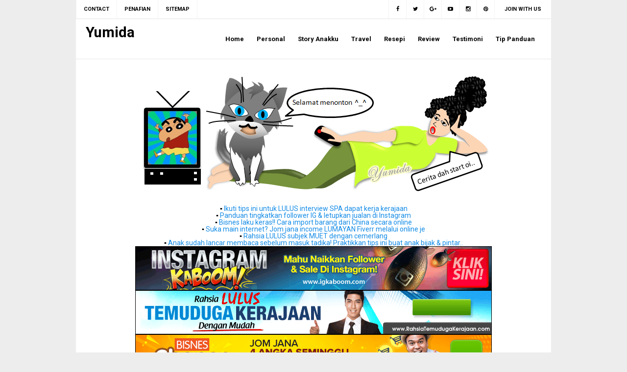

--- FILE ---
content_type: text/javascript; charset=UTF-8
request_url: https://umikasum.blogspot.com/feeds/posts/default/-/Telenovela?alt=json-in-script&callback=relpostimgcuplik&max-results=50
body_size: 11510
content:
// API callback
relpostimgcuplik({"version":"1.0","encoding":"UTF-8","feed":{"xmlns":"http://www.w3.org/2005/Atom","xmlns$openSearch":"http://a9.com/-/spec/opensearchrss/1.0/","xmlns$blogger":"http://schemas.google.com/blogger/2008","xmlns$georss":"http://www.georss.org/georss","xmlns$gd":"http://schemas.google.com/g/2005","xmlns$thr":"http://purl.org/syndication/thread/1.0","id":{"$t":"tag:blogger.com,1999:blog-6067504770710269528"},"updated":{"$t":"2025-11-03T10:40:58.019+08:00"},"category":[{"term":"Segmen\/GA\/Contest"},{"term":"Sinopsis"},{"term":"Biodata"},{"term":"Lagu"},{"term":"Omelan Seorang Blogger"},{"term":"Drama TV"},{"term":"Review"},{"term":"Informasi"},{"term":"Blog"},{"term":"Hiburan"},{"term":"Tips\/Panduan"},{"term":"Nuffnangers"},{"term":"OST"},{"term":"Akademi Fantasia"},{"term":"Tazkirah"},{"term":"Kilauan Emas"},{"term":"Playboy Itu Suami Aku"},{"term":"Episod Akhir"},{"term":"Ariana Rose"},{"term":"Akademi Fantasia (AF 2013)"},{"term":"Pelakon"},{"term":"Resepi"},{"term":"Program TV"},{"term":"Travel"},{"term":"Wordless Wednesday"},{"term":"Maharaja Lawak Mega 2013"},{"term":"Aku Isterinya"},{"term":"Anakku"},{"term":"Aidilfitri"},{"term":"Pemenang"},{"term":"Ramadhan"},{"term":"Food"},{"term":"Filem"},{"term":"Maharaja Lawak Mega MLM 2014"},{"term":"Gegar Vaganza"},{"term":"Gambar"},{"term":"Hadiah"},{"term":"Bintang RTM"},{"term":"The Band"},{"term":"Cellphone"},{"term":"Dewi Remaja"},{"term":"Baca Online Novel"},{"term":"Mentor Milenia"},{"term":"Cosmetic"},{"term":"Kucing"},{"term":"MH370"},{"term":"Doa"},{"term":"Clever Girl"},{"term":"Pelamin Fantasia"},{"term":"Fesyen"},{"term":"Komputer"},{"term":"Telefilem"},{"term":"Innity"},{"term":"MLM2016"},{"term":"Telemovie"},{"term":"Juara Parodi"},{"term":"kemalangan kapal terbang"},{"term":"Hati Perempuan"},{"term":"Healthy"},{"term":"Ikon Siarawan"},{"term":"Sinetron"},{"term":"TV3"},{"term":"Testimoni"},{"term":"Teman Lelaki Upahan"},{"term":"BMB 2"},{"term":"Bencinta"},{"term":"Cerekarama"},{"term":"Cookware"},{"term":"Dia Isteri Luar Biasa"},{"term":"Isteri Separuh Masa"},{"term":"Shaklee"},{"term":"8Share"},{"term":"BR1M"},{"term":"Dunia Generasi Baru"},{"term":"Geniee SSP"},{"term":"Global Warming"},{"term":"Istikharah Cinta"},{"term":"Keluarga"},{"term":"Pemanasan Global"},{"term":"Suamiku Encik Sotong"},{"term":"Astro Go Shop"},{"term":"Banjir"},{"term":"Bila Hati Berbicara"},{"term":"Cinta Si Wedding Planner"},{"term":"Cukai Barangan dan Perkhidmatan (GST)"},{"term":"GST Malaysia"},{"term":"Jika Itu Takdirku"},{"term":"Maid"},{"term":"Motivasi"},{"term":"Raya"},{"term":"Setitis Kasih Darmia"},{"term":"Aidiladha"},{"term":"Astro"},{"term":"Cara Semak Status Daftar GST"},{"term":"Homeware"},{"term":"Kata Hati"},{"term":"Khasiat"},{"term":"Kontroversi"},{"term":"Maaf Jika Aku Tak Sempurna"},{"term":"Manfaat"},{"term":"Mentor Legend"},{"term":"Pencetus Ummah"},{"term":"Puasa"},{"term":"Puteri Bukan Nama Sebenar"},{"term":"Rindu Awak 200%"},{"term":"Sijil Simpanan Premium (SSP BSN)"},{"term":"TV9"},{"term":"Tablet"},{"term":"Bidadari"},{"term":"Cik Bunga Dan Encik Sombong"},{"term":"Eksperimen Cinta"},{"term":"Fesyen tudung terkini"},{"term":"Heart S2"},{"term":"Hello Mr Perfect"},{"term":"Kerana Terpaksa Aku Relakan"},{"term":"Menantu Sepuluh Ribu"},{"term":"PTPTN"},{"term":"Ramadan"},{"term":"Selamat Pengantin Madu"},{"term":"Subsidi petrol"},{"term":"Tersuka Tanpa Sengaja"},{"term":"Ariana Grande"},{"term":"Ayuni Safira"},{"term":"Babyana"},{"term":"Bajet 2014"},{"term":"Bajet 2015"},{"term":"Bencana Alam"},{"term":"Fahrin Ahmad"},{"term":"Fajar Aiman"},{"term":"Google Adsense"},{"term":"Harga Upah Jahit"},{"term":"Kasih Berbisik"},{"term":"Kau Aku Kita"},{"term":"Kemalangan"},{"term":"Magic"},{"term":"Malaysia"},{"term":"Malindo Air"},{"term":"Pilot Cafe"},{"term":"Rubber Band"},{"term":"Running Man"},{"term":"Sarafina"},{"term":"Suami Aku Ustaz"},{"term":"Syurga Nur"},{"term":"Terlanjur Mencintaimu"},{"term":"Aiman Hakim Ridza"},{"term":"Ajaibnya Cinta"},{"term":"Aku Pilih Kamu"},{"term":"Akulah Balqis"},{"term":"Alaa Bib"},{"term":"Amelia Amnesia"},{"term":"Anakku Diva"},{"term":"Anugerah Meletop Era"},{"term":"Asam Pedas Untuk Dia"},{"term":"Babab.Net"},{"term":"Baby Ana Milik Siapa"},{"term":"Bercakap Dengan Jin"},{"term":"Bersalin"},{"term":"Bukan Isteri Sempurna"},{"term":"Celcom Prepaid"},{"term":"Ceria Popstar"},{"term":"Cik Cinderella Dan Encik Tengku"},{"term":"Cinta Antara Kita"},{"term":"Cinta Berkalung Duri 2"},{"term":"Cinta Ibadah"},{"term":"Cinta Ilahi"},{"term":"Cinta Jannah"},{"term":"Dendam Orang Mati"},{"term":"Dhia Sofea"},{"term":"Emma Maembong"},{"term":"Gambar Bogel"},{"term":"Gambar Lucah"},{"term":"Hantu"},{"term":"Hidayahmu Ramadan"},{"term":"I Want To Touch A Dog"},{"term":"Iman Nabila"},{"term":"Iron Steam Q"},{"term":"Jangan Lafazkan Janji"},{"term":"Johan As’ari"},{"term":"Kalau Hati Ini Rama-Rama"},{"term":"Kesihatan"},{"term":"Masihkah Ada Kasih"},{"term":"MyKad"},{"term":"Nur Raudah"},{"term":"Padamu Aku Bersujud"},{"term":"Parut Cinta"},{"term":"Pembalakan Haram"},{"term":"Pencemaran Alam Sekitar"},{"term":"Pesta Kaul Mukah"},{"term":"Projek Komedi Warna"},{"term":"Safiyya"},{"term":"Samsung Galaxy S5"},{"term":"Seiras Seirama"},{"term":"Sha \u0026 Shah"},{"term":"Sharnaaz Ahmad"},{"term":"Suamiku Encik Perfect 10!"},{"term":"Tabir Zulaikha"},{"term":"Tanah Runtuh"},{"term":"Tangisan Bulan Madu"},{"term":"Tuan Anas Mikael"},{"term":"Tudung labuh online"},{"term":"7 Suami"},{"term":"AJL"},{"term":"Abang Sado Jemur Kain"},{"term":"Alif Imani"},{"term":"Amyra Rosli"},{"term":"Anissa dan Anissa"},{"term":"Annabelle"},{"term":"Asia’s Got Talent"},{"term":"Astana Cinta Aleesa"},{"term":"Astro NJOI"},{"term":"Bajet 2016"},{"term":"Bersunat"},{"term":"Blackout"},{"term":"Buaya makan manusia di Sarawak"},{"term":"Buku Harian Baim"},{"term":"Car"},{"term":"Cristina Suzanne Stockstill"},{"term":"Delina"},{"term":"Denggi"},{"term":"Drama Festival Kuala Lumpur (DFKL)"},{"term":"Facing Up To Fazura"},{"term":"Fattah Amin"},{"term":"Faye Kusairi"},{"term":"Hafeez Mikail"},{"term":"Hari Guru"},{"term":"Isyarat Cinta"},{"term":"Izara Aishah"},{"term":"Izreen Azminda"},{"term":"Izzue Islam"},{"term":"Janda Muslimah"},{"term":"Jerebu"},{"term":"Juara Pujaan TV2"},{"term":"Keith Foo"},{"term":"Ketuk-Ketuk Ramadan"},{"term":"Kilat"},{"term":"Kimchi Untuk Awak"},{"term":"Kisah Kita - Nieyl \u0026 Sabhi Saddi"},{"term":"Klon"},{"term":"Langit Cinta"},{"term":"MERS"},{"term":"MH17"},{"term":"Mawar Rashid (Wan Mawar Shaputri)"},{"term":"Melarik Awan"},{"term":"Memori Cinta Suraya"},{"term":"Merah Gaun Pengantin"},{"term":"Mia Ahmad"},{"term":"Nasuha"},{"term":"Neelofa"},{"term":"Nisha Dirr"},{"term":"Nyamuk Aedes"},{"term":"Oh My English: Villa Isabellaaa!"},{"term":"Petir"},{"term":"Plan Cinta Tak Jadi"},{"term":"Pureen Chak Chak"},{"term":"Raysha Rizrose"},{"term":"Reen Rahim"},{"term":"Remy Ishak"},{"term":"Sahur"},{"term":"Sara Ali"},{"term":"Satu Hari Di Sarajevo"},{"term":"Sayap Jibril"},{"term":"Set Subur Shaklee"},{"term":"Sinetron Yasmin"},{"term":"Siti Saleha"},{"term":"Skim MyHome"},{"term":"Stella"},{"term":"Suami Sebelah Rumah"},{"term":"Super Spontan 2014"},{"term":"Super Spontan All Stars"},{"term":"Syarul Ridzwan"},{"term":"Telenovela"},{"term":"The House Maembong"},{"term":"Tol"},{"term":"Tundukkan Harraz Naufal"},{"term":"Ungku Ismail Aziz"},{"term":"Uqasha Senrose"},{"term":"Video Lucah"},{"term":"Viral"},{"term":"Wadi"},{"term":"WhatsApp"},{"term":"Zahira"},{"term":"Zul Ariffin"},{"term":"harga minyak petrol turun"},{"term":"Adi Putra"},{"term":"AirAsia"},{"term":"Aisyah"},{"term":"Akadku Yang Terakhir"},{"term":"Aku"},{"term":"Aku Ada Wali"},{"term":"Aku Bukan Dia"},{"term":"Alen Castello"},{"term":"Amar Asyraf"},{"term":"Amar Baharin"},{"term":"Angin Kencang"},{"term":"Annees Sofea"},{"term":"Antidot"},{"term":"Anugerah Bintang Popular Berita Harian ABPBH"},{"term":"Anugerah Planet Muzik"},{"term":"Atikah Suhaime"},{"term":"Awek Merah Jambu"},{"term":"Ayda Jebat"},{"term":"Azhael"},{"term":"Azira Shafinaz"},{"term":"Azlan Mokhtar"},{"term":"Baju Kurung Moden"},{"term":"Balqish Maarif"},{"term":"Bangunan"},{"term":"Banjir Kilat"},{"term":"Banting"},{"term":"Bella Dally"},{"term":"Ben Ali"},{"term":"Ben Amir"},{"term":"Beto Kusyairy"},{"term":"Bil Azali"},{"term":"Bila Hati Telah Hitam"},{"term":"Blogger Copy Paste"},{"term":"Buah Ara"},{"term":"Buah Tin"},{"term":"Buku Teks Digital Interaktif Pintar"},{"term":"Butik Tudung Online"},{"term":"Butik tudung labuh online"},{"term":"Cara Semak Keputusan UPSR"},{"term":"Cara makan set kurus shaklee"},{"term":"Cari Kerja Kosong"},{"term":"Ceria All Stars"},{"term":"Chacha Maembong"},{"term":"Chasing Moments"},{"term":"Chef Ramadan"},{"term":"Churam"},{"term":"Cicakman 3"},{"term":"Cikgu Su"},{"term":"Cincin"},{"term":"Cinta 7 Susun"},{"term":"Cinta Dari Marikh"},{"term":"Contact Me"},{"term":"DIY"},{"term":"Dan Calonnya Adalah 2"},{"term":"Dan Hati Pun Berkata"},{"term":"Datuk Seri Vida"},{"term":"Dayana Roza"},{"term":"Dazrin Kamarudin"},{"term":"Deeba Halil (Nur Shuhaiba)"},{"term":"Deja Eshrina (Nurul Hazrina)"},{"term":"Dendam Semalam"},{"term":"Destinasi Impian"},{"term":"Dia dan Tong Gas"},{"term":"Dinosaur"},{"term":"Dunia PU"},{"term":"Earth Hour"},{"term":"Elena Hani Eleas"},{"term":"Elizabeth Tan"},{"term":"Ely Dura Irdeena"},{"term":"Ema Emyliana"},{"term":"Embok Belum Terbakar"},{"term":"Erwin Shah Dawson"},{"term":"Ezzaty Abdullah"},{"term":"Facebook"},{"term":"Fadlan Hazim"},{"term":"Fahmi Esmail"},{"term":"Faiz Subri"},{"term":"Faizal Tahir"},{"term":"Fajar Di Bukhara"},{"term":"Farah Ibrahim (Siti Nurfarahin)"},{"term":"Farah Quinn"},{"term":"Fatin Amirah"},{"term":"Fazreen Rafi"},{"term":"Fesyen TUdung Muslimah Online"},{"term":"Fesyen Tudung Muslimah"},{"term":"Fesyen Tudung Muslimah Terkini"},{"term":"Fezrul Khan"},{"term":"Fidyah"},{"term":"Fify Azmi (Nur Afiqah)"},{"term":"Gawai"},{"term":"Gelap Geli Tak"},{"term":"Gerak Khas"},{"term":"Gerimis Salju Naminara"},{"term":"Giveaway Cuti Sekolah By JiwarOsak"},{"term":"Giveaway EFG Mega Raya"},{"term":"Hafidz Roshdi"},{"term":"Hamil"},{"term":"Hania Hanem"},{"term":"Harga Set Kurus Shaklee"},{"term":"Harris Baba"},{"term":"Heat Stroke"},{"term":"Hisyam Hamid"},{"term":"HomeSchooling"},{"term":"Ibu \u0026 Anak"},{"term":"Ibu Mummy Mama"},{"term":"Ikan Lumek Kering Merah Pedas Manis"},{"term":"Ini Malam Kita Punya"},{"term":"Isteri VS Tunang"},{"term":"Jalan Kembali"},{"term":"Jangkitan Pundi Kencing"},{"term":"Janna Nick"},{"term":"Jawatan Kerja Kosong"},{"term":"Josiah Hogan"},{"term":"Jualan Hebat Lazada Malaysia 11\/11"},{"term":"Juara Carta Cinta"},{"term":"KEdai Tudung Labuh online"},{"term":"Kad Diskaun 1Malaysia (1MDC)"},{"term":"Kafein"},{"term":"Kak Marr"},{"term":"Kaka Azraff"},{"term":"Kalau Dah Perempuan"},{"term":"Kamal Adli"},{"term":"Kampung Semarah Padi"},{"term":"Karok La Kau"},{"term":"Kasih Jasmin"},{"term":"Kate Davies (Kathrina Ridzuan)"},{"term":"Kau Yang Terindah"},{"term":"Keluarga Pontimau"},{"term":"Kencing Kotor"},{"term":"Kentut"},{"term":"Kerjaya"},{"term":"Ketam"},{"term":"Khatan"},{"term":"Kifarah Mistik"},{"term":"Kilafairy"},{"term":"Kim Jong Kook"},{"term":"Kit Kat"},{"term":"Kristal Maya"},{"term":"Ku Tinggalkan Cinta Di Okinawa"},{"term":"Kurma"},{"term":"Kutunggu Kau di Pasar Minggu"},{"term":"Lan Siro DFKL"},{"term":"Lazada"},{"term":"Lia Natalia"},{"term":"Lisa Surihani"},{"term":"Lucah"},{"term":"Makanan menambah kesuburan cepat dapat anak"},{"term":"Mana Mau Lari"},{"term":"Manisnya Cinta"},{"term":"Manisnya Cinta Di Cappadocia"},{"term":"Masakan"},{"term":"Mekah"},{"term":"MeleTOP"},{"term":"Menantu Mak Uteh"},{"term":"Mencari Luqmanul Hakim"},{"term":"Mercun"},{"term":"Miera Liyana"},{"term":"Mimi Ernida"},{"term":"Mimi Lana"},{"term":"Minyak Angin"},{"term":"Misiku Kuza"},{"term":"Mok Cun"},{"term":"Mr. London Ms. Langkawi"},{"term":"Mstar"},{"term":"Mukhlis"},{"term":"Musim Tengkujuh"},{"term":"Mustaqim Bahadon"},{"term":"Nabil Ahmad"},{"term":"Nad Zainal"},{"term":"Nadia Brian"},{"term":"Nana Gomez (Nur Sharifatun Najwa)"},{"term":"Nana Nini Nunu"},{"term":"Nazeera Sardi"},{"term":"Nazim Othman"},{"term":"Nazrief Nazri"},{"term":"Nelydia Senrose"},{"term":"Nile"},{"term":"Nisha Rodzlan"},{"term":"Nona"},{"term":"Noni AF5"},{"term":"Nonny Nadirah"},{"term":"Nur Fathia Latiff"},{"term":"One Direction"},{"term":"Pahiram Ng Sandali"},{"term":"Pakej umrah 2015"},{"term":"Pashmina Aisha"},{"term":"Penafian"},{"term":"Penjara"},{"term":"Penyakit"},{"term":"Peraduan Yeo's"},{"term":"Peraduan Yeo’s Yeogurt Drink \u0026 Win"},{"term":"Petrol"},{"term":"Pezzo Pizza"},{"term":"Pocong"},{"term":"Pop Krew TV9"},{"term":"Pulang Sayang"},{"term":"Putera Rayyan"},{"term":"Puteri Aishah Sulaiman"},{"term":"Puting Beliung"},{"term":"Putri Nomer Satu"},{"term":"Qu Puteh BMB"},{"term":"Qu Puteh Bintang Bersama Bintang"},{"term":"Raja Ilya"},{"term":"Redah Kasi Pecah Extravaganza 2014"},{"term":"Redza Rosli"},{"term":"Resepi Memikat Suami"},{"term":"Ryzal Jaafar"},{"term":"SARA 1Malaysia"},{"term":"Saidatunal Natrah Khalid"},{"term":"Samsung Galaxy S3 Slim"},{"term":"Sana Ay Ikaw Na Nga"},{"term":"Sarah Hildebrand"},{"term":"Sasqia Dahuri"},{"term":"Scha Alyahya"},{"term":"Selendang Labuh Muslimah"},{"term":"Selendang Pengantin Labuh"},{"term":"Selendang Pengantin Muslimah"},{"term":"Selfie"},{"term":"Selsema"},{"term":"Senafas Cinta"},{"term":"Separuh Jiwaku"},{"term":"Set Bersalin Shaklee"},{"term":"Set Bersalin Shaklee Premium"},{"term":"Set Bersalin Shaklee Untuk Pembedahan"},{"term":"Set Kesihatan Kanak-Kanak Shaklee"},{"term":"Set Kesihatan Sendi Shaklee"},{"term":"Set Kurus Shaklee"},{"term":"Set Sakit Sendi Shaklee"},{"term":"Set Sendi Shaklee"},{"term":"Setem"},{"term":"Setulus Janji"},{"term":"Shaheizy Sam"},{"term":"Shahz Jaszle"},{"term":"Shiqin Kamal"},{"term":"Shukri Yahaya"},{"term":"Simkad Rakyat 1Malaysia (SR1M)"},{"term":"Sinar"},{"term":"Sirih"},{"term":"Siti Elizad Sharifuddin"},{"term":"Siti Nordiana"},{"term":"Steal My Girl"},{"term":"Strawberi \u0026 Karipap"},{"term":"Street Vendetta"},{"term":"Strok Haba"},{"term":"Syafiq Kyle"},{"term":"Syamim Farid"},{"term":"Syatilla Melvin"},{"term":"Syazwan Zulkifli"},{"term":"Takkan Gentar"},{"term":"Tangisan Dalam Pokok"},{"term":"Tasha Shilla"},{"term":"Taufik Batisah"},{"term":"Teduhan kasih"},{"term":"Teknologi"},{"term":"Temptation"},{"term":"Tengku Putri Najuwa"},{"term":"The Amazing Race"},{"term":"Tom Tom Bak All Stars"},{"term":"Tudung Helwa"},{"term":"Tudung Labuh Helwa"},{"term":"Tudung halfmoon labuh"},{"term":"Tya Shahid (Athira Shahid)"},{"term":"UPSR"},{"term":"Ummi Nazeera"},{"term":"Ustaz Kazim Elias"},{"term":"Video Seks Lucah Ustaz Azhar Idrus (UAI)"},{"term":"Villa Nabila"},{"term":"Virus Malware"},{"term":"Vitamin Shaklee Untuk Anak"},{"term":"Wan Embong"},{"term":"Waris Kasih"},{"term":"WhatsApp Lapuk (Haikexue)"},{"term":"Yang Muda Yang Bercinta"},{"term":"Yassin Buat Bidadari"},{"term":"Zahirah Macwilson"},{"term":"Zahiril Adzim"},{"term":"Zamrina Zamrim"},{"term":"beras plastik"},{"term":"cara jadi ahli shaklee"},{"term":"cara jadi distributor shaklee"},{"term":"cara jadi pengedar shaklee"},{"term":"cara memulakan perniagaan shaklee"},{"term":"cara mengatasi haid tidak teratur"},{"term":"haid tidak menentu"},{"term":"haid tidak teratur"},{"term":"harga pakej umrah 2015"},{"term":"harga pakej umrah andalusia 2015"},{"term":"harga pakej umrah terbaik"},{"term":"jadi ahli shaklee"},{"term":"kesuburan"},{"term":"makanan menambah kesuburan wanita"},{"term":"makanan untuk tambah kesuburan wanita"},{"term":"makanan yang meningkatkan kesuburan wanita"},{"term":"masalah haid tidak teratur"},{"term":"mengatasi haid tidak teratur"},{"term":"nahas Duke"},{"term":"pakej umrah andalusia 2015"},{"term":"pakej umrah terbaik 2015"},{"term":"peyebab haid tidak teratur"},{"term":"punca haid tidak teratur"},{"term":"review set kurus shaklee"},{"term":"set kurus shaklee jimat"},{"term":"tudung halfmoon inspirasihana"},{"term":"tudung halfmoon labuh murah"},{"term":"tudung halfmoon labuh online"},{"term":"tudung labuh bidang 60"},{"term":"tudung labuh online murah"},{"term":"ulser mulut"}],"title":{"type":"text","$t":"Yumida"},"subtitle":{"type":"html","$t":""},"link":[{"rel":"http://schemas.google.com/g/2005#feed","type":"application/atom+xml","href":"https:\/\/umikasum.blogspot.com\/feeds\/posts\/default"},{"rel":"self","type":"application/atom+xml","href":"https:\/\/www.blogger.com\/feeds\/6067504770710269528\/posts\/default\/-\/Telenovela?alt=json-in-script\u0026max-results=50"},{"rel":"alternate","type":"text/html","href":"https:\/\/umikasum.blogspot.com\/search\/label\/Telenovela"},{"rel":"hub","href":"http://pubsubhubbub.appspot.com/"}],"author":[{"name":{"$t":"Anonymous"},"uri":{"$t":"http:\/\/www.blogger.com\/profile\/04062330451064674677"},"email":{"$t":"noreply@blogger.com"},"gd$image":{"rel":"http://schemas.google.com/g/2005#thumbnail","width":"16","height":"16","src":"https:\/\/img1.blogblog.com\/img\/b16-rounded.gif"}}],"generator":{"version":"7.00","uri":"http://www.blogger.com","$t":"Blogger"},"openSearch$totalResults":{"$t":"2"},"openSearch$startIndex":{"$t":"1"},"openSearch$itemsPerPage":{"$t":"50"},"entry":[{"id":{"$t":"tag:blogger.com,1999:blog-6067504770710269528.post-2597388720912416781"},"published":{"$t":"2014-12-24T00:00:00.000+08:00"},"updated":{"$t":"2016-04-04T18:32:12.743+08:00"},"category":[{"scheme":"http://www.blogger.com/atom/ns#","term":"Chasing Moments"},{"scheme":"http://www.blogger.com/atom/ns#","term":"Pahiram Ng Sandali"},{"scheme":"http://www.blogger.com/atom/ns#","term":"Sinopsis"},{"scheme":"http://www.blogger.com/atom/ns#","term":"Telenovela"}],"title":{"type":"text","$t":"Sinopsis Pahiram Ng Sandali"},"content":{"type":"html","$t":"\u003Cdiv align=\"center\" class=\"MsoNormal\" style=\"margin-bottom: 0.0001pt; text-align: center;\"\u003E\n\u003Cb\u003E\u003Cspan style=\"font-size: 12.0pt; mso-bidi-font-family: Calibri; mso-bidi-theme-font: minor-latin;\"\u003ESinopsis\nPahiram Ng Sandali Telenovela Filipina TV3\u003Co:p\u003E\u003C\/o:p\u003E\u003C\/span\u003E\u003C\/b\u003E\u003C\/div\u003E\n\u003Cdiv align=\"center\" class=\"MsoNormal\" style=\"margin-bottom: 0.0001pt; text-align: center;\"\u003E\n\u003Cu\u003E\u003Cspan style=\"font-size: 12.0pt; mso-bidi-font-family: Calibri; mso-bidi-theme-font: minor-latin;\"\u003E\u003Ca href=\"http:\/\/umikasum.blogspot.com\/2014\/12\/sinopsis-pahiram-ng-sandali.html\" target=\"_blank\"\u003EPahiram Ng Sandali\u003C\/a\u003E\u003C\/span\u003E\u003C\/u\u003E\u003Cspan style=\"font-size: 12.0pt; mso-bidi-font-family: Calibri; mso-bidi-theme-font: minor-latin;\"\u003E\n│ \u003Cu\u003EChasing Moments\u003C\/u\u003E mengisahkan Alex dan Cindy jatuh cinta antara satu\nsama lain. Hubungan cinta mereka begitu utuh. Walau bagaimanapun, hubungan\ncinta mereka teruji apabila Cindy mengambil keputusan untuk menyambung\npelajaran di luar negara. Walaupun berjauhan Cindy berjanji akan kekal setia\nbersama Alex.\u003C\/span\u003E\u003C\/div\u003E\n\u003Ca name='more'\u003E\u003C\/a\u003E\u003Cbr \/\u003E\n\u003Cdiv align=\"center\" class=\"MsoNormal\" style=\"margin-bottom: 0.0001pt; text-align: center;\"\u003E\n\u003Cspan style=\"font-size: 12.0pt; mso-bidi-font-family: Calibri; mso-bidi-theme-font: minor-latin;\"\u003ESelepas Cindy ke luar negara, Alex\nbekerja keras mencapai cita-citanya. Dia ingin menjadi jurugambar berjaya.\nKetika mengejar impiannya, Alex mengenali seorang wanita bernama Janice yang\nlebih tua daripadanya, bekerja sebagai pegawai editor majalah.\u003Co:p\u003E\u003C\/o:p\u003E\u003C\/span\u003E\u003C\/div\u003E\n\u003Cdiv align=\"center\" class=\"MsoNormal\" style=\"margin-bottom: 0.0001pt; text-align: center;\"\u003E\n\u003Cbr \/\u003E\u003C\/div\u003E\n\u003Cdiv align=\"center\" class=\"MsoNormal\" style=\"margin-bottom: 0.0001pt; text-align: center;\"\u003E\n\u003Cspan style=\"font-size: 12.0pt; mso-bidi-font-family: Calibri; mso-bidi-theme-font: minor-latin;\"\u003EKerjaya Janice berada di puncak\nkejayaan. Namun, dalam perihal rumah tangga Janice gagal dalam meraih perhatian\nsuaminya. Janice begitu kecewa apabila mengetahui suaminya sendiri mempunyai\nwanita simpanan. \u003Co:p\u003E\u003C\/o:p\u003E\u003C\/span\u003E\u003C\/div\u003E\n\u003Cdiv align=\"center\" class=\"MsoNormal\" style=\"margin-bottom: 0.0001pt; text-align: center;\"\u003E\n\u003Cbr \/\u003E\u003C\/div\u003E\n\u003Cdiv align=\"center\" class=\"MsoNormal\" style=\"margin-bottom: 0.0001pt; text-align: center;\"\u003E\n\u003Cspan style=\"font-size: 12.0pt; mso-bidi-font-family: Calibri; mso-bidi-theme-font: minor-latin;\"\u003EPada masa yang sama, Alex, juga turut\ndalam keadaan tertekan apabila bergelar anak yang tidak dikasihi oleh\nkeluarganya. Alex dan Janice hidup dalam kesunyian. Di saat mereka bertemu,\ntimbul perasaan aneh antara satu sama lain. Mereka akhirnya rapat sebagai\nseorang sahabat. Tetapi hubungan sahabat mereka bertukar menjadi hubungan\nistimewa. \u003Co:p\u003E\u003C\/o:p\u003E\u003C\/span\u003E\u003C\/div\u003E\n\u003Cdiv align=\"center\" class=\"MsoNormal\" style=\"margin-bottom: 0.0001pt; text-align: center;\"\u003E\n\u003Cbr \/\u003E\u003C\/div\u003E\n\u003Cdiv align=\"center\" class=\"MsoNormal\" style=\"margin-bottom: 0.0001pt; text-align: center;\"\u003E\n\u003Cspan style=\"font-size: 12.0pt; mso-bidi-font-family: Calibri; mso-bidi-theme-font: minor-latin;\"\u003ESegalanya menjadi lebih sukar apabila Alex\nmengetahui Janice adalah ibu kepada kekasihnya! Ibu Cindy! Saksikan kisah\nseterusnya menerusi telenovela Filipina \u003Cb\u003EPahiram\nNg Sandali\u003C\/b\u003E di TV3. Kalau nak tahu, telenovela \u003Cu\u003EPahiram Ng Sandali\u003C\/u\u003E juga\ndikenali sebagai \u003Cb\u003EChasing Moments\u003C\/b\u003E.\nHaaa..rasa lebih mudah nak ingat tajuk bahasa Inggeris.\u003Co:p\u003E\u003C\/o:p\u003E\u003C\/span\u003E\u003C\/div\u003E\n\u003Cdiv align=\"center\" class=\"MsoNormal\" style=\"margin-bottom: 0.0001pt; text-align: center;\"\u003E\n\u003Cspan style=\"font-size: 12.0pt; mso-bidi-font-family: Calibri; mso-bidi-theme-font: minor-latin;\"\u003E\u003Cbr \/\u003E\u003C\/span\u003E\u003C\/div\u003E\n\u003Cdiv align=\"center\" class=\"MsoNormal\" style=\"margin-bottom: 0.0001pt; text-align: center;\"\u003E\n\u003Cimg alt=\"Sinopsis Pahiram Ng Sandali, sinopsis Chasing Moments, pelakon dan gambar Pahiram Ng Sandali, Original Sound Track OST Pahiram Ng Sandali, Download OST Pahiram Ng Sandali - Mga Nakaw na Sandali (Jaya \u0026amp; Jay R)\" border=\"0\" src=\"https:\/\/blogger.googleusercontent.com\/img\/b\/R29vZ2xl\/AVvXsEgo4JyOkQ_UjjDvU3HcFhI8-fuatJIR4sPJ11NZ6jS1y5RUhyphenhyphenITEtvdfwtZ_dFI96AX1WisftOUW72zB-YGRoltNBksjYamdQf0unQrC8H3B2vJpESGzTPTmuOn28F543Bq0q2e5V_wJH0\/s1600\/Pahiram+ng+Sandali.JPG\" style=\"font-size: 16px;\" title=\"Pahiram Ng Sandali\" \/\u003E\u003C\/div\u003E\n\u003Cdiv align=\"center\" class=\"MsoNormal\" style=\"margin-bottom: 0.0001pt; text-align: center;\"\u003E\n\u003Cbr \/\u003E\u003C\/div\u003E\n\u003Cdiv align=\"center\" class=\"MsoNormal\" style=\"margin-bottom: 0.0001pt; text-align: center;\"\u003E\n\u003Cb\u003E\u003Cspan style=\"font-size: 12.0pt; mso-bidi-font-family: Calibri; mso-bidi-theme-font: minor-latin;\"\u003EPelakon\nPahiram Ng Sandali\u003Co:p\u003E\u003C\/o:p\u003E\u003C\/span\u003E\u003C\/b\u003E\u003C\/div\u003E\n\u003Cdiv align=\"center\" class=\"MsoNormal\" style=\"margin-bottom: 0.0001pt; text-align: center;\"\u003E\n\u003Cspan style=\"font-size: 12.0pt; mso-bidi-font-family: Calibri; mso-bidi-theme-font: minor-latin;\"\u003EDingdong Dantes\u003Co:p\u003E\u003C\/o:p\u003E\u003C\/span\u003E\u003C\/div\u003E\n\u003Cdiv align=\"center\" class=\"MsoNormal\" style=\"margin-bottom: 0.0001pt; text-align: center;\"\u003E\n\u003Cspan style=\"font-size: 12.0pt; mso-bidi-font-family: Calibri; mso-bidi-theme-font: minor-latin;\"\u003EChristopher De Leon\u003Co:p\u003E\u003C\/o:p\u003E\u003C\/span\u003E\u003C\/div\u003E\n\u003Cdiv align=\"center\" class=\"MsoNormal\" style=\"margin-bottom: 0.0001pt; text-align: center;\"\u003E\n\u003Cspan style=\"font-size: 12.0pt; mso-bidi-font-family: Calibri; mso-bidi-theme-font: minor-latin;\"\u003ELorna Tolentino\u003Co:p\u003E\u003C\/o:p\u003E\u003C\/span\u003E\u003C\/div\u003E\n\u003Cdiv align=\"center\" class=\"MsoNormal\" style=\"margin-bottom: 0.0001pt; text-align: center;\"\u003E\n\u003Cspan style=\"font-size: 12.0pt; mso-bidi-font-family: Calibri; mso-bidi-theme-font: minor-latin;\"\u003EMax Collins\u003Co:p\u003E\u003C\/o:p\u003E\u003C\/span\u003E\u003C\/div\u003E\n\u003Cdiv align=\"center\" class=\"MsoNormal\" style=\"margin-bottom: 0.0001pt; text-align: center;\"\u003E\n\u003Cspan style=\"font-size: 12.0pt; mso-bidi-font-family: Calibri; mso-bidi-theme-font: minor-latin;\"\u003EAlessandra de Rossi\u003Co:p\u003E\u003C\/o:p\u003E\u003C\/span\u003E\u003C\/div\u003E\n\u003Cdiv align=\"center\" class=\"MsoNormal\" style=\"margin-bottom: 0.0001pt; text-align: center;\"\u003E\n\u003Cbr \/\u003E\u003C\/div\u003E\n\u003Cdiv align=\"center\" class=\"MsoNormal\" style=\"margin-bottom: 0.0001pt; text-align: center;\"\u003E\n\u003Cb\u003E\u003Cspan style=\"font-size: 12.0pt; mso-bidi-font-family: Calibri; mso-bidi-theme-font: minor-latin;\"\u003EOriginal\nSound Track OST Pahiram Ng Sandali\u003Co:p\u003E\u003C\/o:p\u003E\u003C\/span\u003E\u003C\/b\u003E\u003C\/div\u003E\n\u003Cdiv align=\"center\" class=\"MsoNormal\" style=\"margin-bottom: 0.0001pt; text-align: center;\"\u003E\n\u003Cspan style=\"font-size: 12.0pt; mso-bidi-font-family: Calibri; mso-bidi-theme-font: minor-latin;\"\u003ELagu: Mga Nakaw na Sandali\u003Co:p\u003E\u003C\/o:p\u003E\u003C\/span\u003E\u003C\/div\u003E\n\u003Cdiv align=\"center\" class=\"MsoNormal\" style=\"margin-bottom: 0.0001pt; text-align: center;\"\u003E\n\u003Cspan style=\"font-size: 12.0pt; mso-bidi-font-family: Calibri; mso-bidi-theme-font: minor-latin;\"\u003EPenyanyi: Jaya \u0026amp; Jay R\u003C\/span\u003E\u003C\/div\u003E\n\u003Cdiv align=\"center\" class=\"MsoNormal\" style=\"margin-bottom: 0.0001pt; text-align: center;\"\u003E\n\u003Cbr \/\u003E\u003C\/div\u003E\n\u003Cdiv align=\"center\" class=\"MsoNormal\" style=\"margin-bottom: 0.0001pt; text-align: center;\"\u003E\n\u003Cb\u003E\u003Cspan style=\"font-size: 12.0pt; mso-bidi-font-family: Calibri; mso-bidi-theme-font: minor-latin;\"\u003EGambar\nPahiram Ng Sandali\u003C\/span\u003E\u003C\/b\u003E\u003Cspan style=\"font-size: 12pt;\"\u003E\u0026nbsp;\u003C\/span\u003E\u003C\/div\u003E\n\u003Cdiv align=\"center\" class=\"MsoNormal\" style=\"margin-bottom: 0.0001pt; text-align: center;\"\u003E\n\u003Cspan style=\"font-size: 12.0pt; mso-bidi-font-family: Calibri; mso-bidi-theme-font: minor-latin;\"\u003E\u003C\/span\u003E\u003C\/div\u003E\n\u003Cdiv class=\"separator\" style=\"clear: both; text-align: center;\"\u003E\n\u003Cimg alt=\"Sinopsis Pahiram Ng Sandali, sinopsis Chasing Moments, pelakon dan gambar Pahiram Ng Sandali, Original Sound Track OST Pahiram Ng Sandali, Download OST Pahiram Ng Sandali - Mga Nakaw na Sandali (Jaya \u0026amp; Jay R)\" border=\"0\" src=\"https:\/\/blogger.googleusercontent.com\/img\/b\/R29vZ2xl\/AVvXsEjBlf2mdJ1FzRCEMzd5jjhqhplFojvphEe7i1sKBwyNzqhyphenhyphenm78NzsIgSMnennE1N3bxvxXalngPj6EhBAj7OABDDXZgZZEZ4WfMucCcUVc3W7U04bs1PGvqgacMVHMyigFmKMhd9X79Hf4\/s1600\/chasing+moments.jpg\" title=\"Pahiram Ng Sandali\" \/\u003E\u003C\/div\u003E\n\u003Cbr \/\u003E\n\u003Cdiv class=\"separator\" style=\"clear: both; text-align: center;\"\u003E\n\u003Cspan style=\"font-size: 12pt;\"\u003ESaksikan Telenovela \u003C\/span\u003E\u003Cb style=\"font-size: 12pt;\"\u003EPahiram Ng Sandali\u003C\/b\u003E\u003C\/div\u003E\n\u003Cdiv align=\"center\" class=\"MsoNormal\" style=\"margin-bottom: 0.0001pt; text-align: center;\"\u003E\n\u003Cspan style=\"font-size: 12.0pt; mso-bidi-font-family: Calibri; mso-bidi-theme-font: minor-latin;\"\u003EHari: Isnin – Khamis\u003Co:p\u003E\u003C\/o:p\u003E\u003C\/span\u003E\u003C\/div\u003E\n\u003Cdiv align=\"center\" class=\"MsoNormal\" style=\"margin-bottom: 0.0001pt; text-align: center;\"\u003E\n\u003Cspan style=\"font-size: 12.0pt; mso-bidi-font-family: Calibri; mso-bidi-theme-font: minor-latin;\"\u003EJam: 2.00 petang – 3.00 petang\u003C\/span\u003E\u003C\/div\u003E\n\u003Cdiv align=\"center\" class=\"MsoNormal\" style=\"margin-bottom: 0.0001pt; text-align: center;\"\u003E\n\u003Cspan style=\"font-size: 12.0pt; mso-bidi-font-family: Calibri; mso-bidi-theme-font: minor-latin;\"\u003ESaluran: TV3\u003Co:p\u003E\u003C\/o:p\u003E\u003C\/span\u003E\u003C\/div\u003E\n"},"link":[{"rel":"replies","type":"application/atom+xml","href":"https:\/\/umikasum.blogspot.com\/feeds\/2597388720912416781\/comments\/default","title":"Post Comments"},{"rel":"replies","type":"text/html","href":"https:\/\/umikasum.blogspot.com\/2014\/12\/sinopsis-pahiram-ng-sandali.html#comment-form","title":"2 Comments"},{"rel":"edit","type":"application/atom+xml","href":"https:\/\/www.blogger.com\/feeds\/6067504770710269528\/posts\/default\/2597388720912416781"},{"rel":"self","type":"application/atom+xml","href":"https:\/\/www.blogger.com\/feeds\/6067504770710269528\/posts\/default\/2597388720912416781"},{"rel":"alternate","type":"text/html","href":"https:\/\/umikasum.blogspot.com\/2014\/12\/sinopsis-pahiram-ng-sandali.html","title":"Sinopsis Pahiram Ng Sandali"}],"author":[{"name":{"$t":"Anonymous"},"uri":{"$t":"http:\/\/www.blogger.com\/profile\/00100601971581719102"},"email":{"$t":"noreply@blogger.com"},"gd$image":{"rel":"http://schemas.google.com/g/2005#thumbnail","width":"16","height":"16","src":"https:\/\/img1.blogblog.com\/img\/b16-rounded.gif"}}],"media$thumbnail":{"xmlns$media":"http://search.yahoo.com/mrss/","url":"https:\/\/blogger.googleusercontent.com\/img\/b\/R29vZ2xl\/AVvXsEgo4JyOkQ_UjjDvU3HcFhI8-fuatJIR4sPJ11NZ6jS1y5RUhyphenhyphenITEtvdfwtZ_dFI96AX1WisftOUW72zB-YGRoltNBksjYamdQf0unQrC8H3B2vJpESGzTPTmuOn28F543Bq0q2e5V_wJH0\/s72-c\/Pahiram+ng+Sandali.JPG","height":"72","width":"72"},"thr$total":{"$t":"2"}},{"id":{"$t":"tag:blogger.com,1999:blog-6067504770710269528.post-2458043062855556466"},"published":{"$t":"2014-09-10T17:44:00.000+08:00"},"updated":{"$t":"2015-03-15T12:15:36.407+08:00"},"category":[{"scheme":"http://www.blogger.com/atom/ns#","term":"Cinta Ibadah"},{"scheme":"http://www.blogger.com/atom/ns#","term":"Telenovela"}],"title":{"type":"text","$t":"Sinopsis Cinta Ibadah"},"content":{"type":"html","$t":"\u003Cdiv class=\"MsoNormal\" style=\"margin-bottom: 0.0001pt; text-align: center;\"\u003E\n\u003Ch3\u003E\n\u003Cspan style=\"font-family: inherit; font-size: large;\"\u003ECinta Ibadah - Telenovela Drama Astro\nPrima dan Maya HD\u003C\/span\u003E\u003C\/h3\u003E\n\u003C\/div\u003E\n\u003Cdiv class=\"MsoNormal\" style=\"margin-bottom: 0.0001pt; text-align: center;\"\u003E\n\u003Cspan style=\"font-family: inherit;\"\u003E\u003Cbr \/\u003E\u003C\/span\u003E\u003C\/div\u003E\n\u003Cdiv class=\"MsoNormal\" style=\"margin-bottom: 0.0001pt; text-align: center;\"\u003E\n\u003Cspan style=\"font-family: inherit;\"\u003E\u003Cu\u003E\u003Ca href=\"http:\/\/umikasum.blogspot.com\/2014\/09\/sinopsis-cinta-ibadah.html\" target=\"_blank\"\u003ECinta Ibadah\u003C\/a\u003E\u003C\/u\u003E\nmengisahkan ketabahan hati seorang isteri iaitu Siti (Aisyah Elias) apabila\nsuaminya Hafiz (Fattah Amin) menjadi rebutan bekas kekasih Hafiz, merangkap\nbekas ipar duainya iaitu Ratna (Raja Ilya). Lebih mengeruhkan keadaan,\nperkahwinan Siti dan Hafiz ditentang hebat oleh ibu Hafiz sendiri, Che Ani (Nor\nAlbaniah).\u003Co:p\u003E\u003C\/o:p\u003E\u003C\/span\u003E\u003C\/div\u003E\n\u003Cdiv class=\"MsoNormal\" style=\"margin-bottom: 0.0001pt; text-align: center;\"\u003E\n\u003Cspan style=\"font-family: inherit;\"\u003E\u003C\/span\u003E\u003C\/div\u003E\n\u003Ca name='more'\u003E\u003C\/a\u003E\u003Cdiv style=\"text-align: center;\"\u003E\n\u003Cspan style=\"font-family: inherit;\"\u003E\u003Cbr \/\u003E\u003C\/span\u003E\u003C\/div\u003E\n\u003Cdiv class=\"MsoNormal\" style=\"margin-bottom: 0.0001pt; text-align: center;\"\u003E\n\u003Cspan style=\"font-family: inherit;\"\u003ESungguhpun begitu, kehidupan suami\nisteri Hafiz dan Siti dilimpahi kebahagiaan. Malah diserikan lagi dengan\nkehadiran anak lelaki mereka iaitu Razak.\u0026nbsp;\u003C\/span\u003EMereka tiada masalah kesuburan seperti dihadapai banyak pasangan suami isteri. \u003Ca href=\"http:\/\/hargasetbersalin.blogspot.com\/2015\/02\/makanan-menambah-kesuburan-lelaki.html\" target=\"_blank\"\u003EMakanan ini baik untuk ibu mengandung\u003C\/a\u003E. Jom baca.\u0026nbsp;\u003Cspan style=\"font-family: inherit;\"\u003EBanyak amalan yang baik dilakukan semasa isteri hamil oleh suami. Baca \u003C\/span\u003E\u003Ca href=\"http:\/\/hargasetbersalin.blogspot.com\/2015\/01\/amalan-adab-suami-isteri-mengandung.html\" style=\"font-family: inherit;\" target=\"_blank\"\u003E10 Amalan suami sayang isteri semasa mengandung\u003C\/a\u003E\u003Cspan style=\"font-family: inherit;\"\u003E. Razak berusia 5 tahun.\u003C\/span\u003E\u003C\/div\u003E\n\u003Cdiv class=\"MsoNormal\" style=\"margin-bottom: 0.0001pt; text-align: center;\"\u003E\n\u003Cspan style=\"font-family: inherit;\"\u003E\u003Cbr \/\u003E\u003C\/span\u003E\u003C\/div\u003E\n\u003Cdiv class=\"MsoNormal\" style=\"margin-bottom: 0.0001pt; text-align: center;\"\u003E\n\u003Cspan style=\"font-family: inherit;\"\u003EPada awalnya, Che Ani iaitu ibu Hafiz\nmerencana ingin menjodohkan Hafiz dengan model terkenal, Ratna. Bagi Che Ani,\nRatna begitu sempurna untuk dijadikan menantu. Mempunyai pakej lengkap!\nBerkerjaya, berpelajaran, \u003Ca href=\"http:\/\/hargasetbersalin.blogspot.com\/2013\/09\/set-shaklee-untuk-kulit-cantik.html\" target=\"_blank\"\u003Ewajah dan kulit cantik \u003C\/a\u003Eserta berketrampilan, terkenal malah berduit. Tetapi hajat Che Ani\ntidak kesampaian apabila Hafiz terlebih dahulu mengambil keputusan menikahi\nSiti, wanita yang sangat dicintainya.\u003Co:p\u003E\u003C\/o:p\u003E\u003C\/span\u003E\u003C\/div\u003E\n\u003Cdiv class=\"MsoNormal\" style=\"margin-bottom: 0.0001pt; text-align: center;\"\u003E\n\u003Cspan style=\"font-family: inherit;\"\u003E\u003Cbr \/\u003E\u003C\/span\u003E\u003C\/div\u003E\n\u003Cdiv class=\"MsoNormal\" style=\"margin-bottom: 0.0001pt; text-align: center;\"\u003E\n\u003Cspan style=\"font-family: inherit;\"\u003ENamun, Che Ani tidak berputus asa. Dia\nmerancang menjodohkan pula dengan anak keduanya, adik kepada Hafiz iaitu Halim.\nMajlis pertunangan berlangsung dengan lancar. Namun jodoh mereka tidak juga\npanjang, Halim terlibat dalam kemalangan jalan raya. Sekali lagi, Ratna kecewa.\nRatna bertekad ingin mendapatkan kembali Hafiz.\u003Co:p\u003E\u003C\/o:p\u003E\u003C\/span\u003E\u003C\/div\u003E\n\u003Cdiv class=\"MsoNormal\" style=\"margin-bottom: 0.0001pt; text-align: center;\"\u003E\n\u003Cspan style=\"font-family: inherit;\"\u003E\u003Cbr \/\u003E\u003C\/span\u003E\u003C\/div\u003E\n\u003Cdiv class=\"MsoNormal\" style=\"margin-bottom: 0.0001pt; text-align: center;\"\u003E\n\u003Cspan style=\"font-family: inherit;\"\u003EChe Ani berpakat ingin menyatukan\nRatna dan Hafiz. Pelbagai rancangan diatur agar Hafiz menceraikan Siti. Namun,\nkesemuanya tidak berjaya. Siti diuji dengan ujian berat. Dia disahkan menghidap\nbarah. Penyakit yang boleh mengancam nyawanya. Kanser menjadi penyakit serius zaman ini. Kebanyakan puncanya dari makanan. \u003Ca href=\"http:\/\/hargasetbersalin.blogspot.com\/2015\/02\/makanan-menambah-kesuburan-lelaki.html\" target=\"_blank\"\u003EIbu hamil elok elakkan makanan ini semasa hamil\u003C\/a\u003E untuk kesihatan ibu dan bayi dalam kandungan. Sama samalah kita menjaga kesihatan\u003Co:p\u003E\u003C\/o:p\u003E\u003C\/span\u003E\u003C\/div\u003E\n\u003Cdiv class=\"MsoNormal\" style=\"margin-bottom: 0.0001pt; text-align: center;\"\u003E\n\u003Cspan style=\"font-family: inherit;\"\u003E\u003Cbr \/\u003E\u003C\/span\u003E\u003C\/div\u003E\n\u003Cdiv class=\"MsoNormal\" style=\"margin-bottom: 0.0001pt; text-align: center;\"\u003E\n\u003Cspan style=\"font-family: inherit;\"\u003EDr Irma (Sherry Ibrahim) merupakan\ndoktor yang merawat Siti. Siti memohon agar penyakitnya dirahsiakan tanpa\npengetahuan sesiapa. Siti tidak mahu orang kesayangannya bersedih menerima\nberita itu. \u0026nbsp;\u003Co:p\u003E\u003C\/o:p\u003E\u003C\/span\u003E\u003C\/div\u003E\n\u003Cdiv class=\"MsoNormal\" style=\"margin-bottom: 0.0001pt; text-align: center;\"\u003E\n\u003Cspan style=\"font-family: inherit;\"\u003E\u003Cbr \/\u003E\u003C\/span\u003E\u003C\/div\u003E\n\u003Cdiv class=\"MsoNormal\" style=\"margin-bottom: 0.0001pt; text-align: center;\"\u003E\n\u003Cspan style=\"font-family: inherit;\"\u003ESelepas berusaha menjalankan rawatan\nkemoterapi selama beberapa bulan, akhirnya Siti pasrah. Penyakit barahnya tidak\nboleh diubati. Mengetahui ajalnya semakin menghampiri, Siti mencari calon\nisteri buat suaminya iaitu Hafiz. Harapannya, agar insan yang menggantikan\ntempatnya akan menjaga Hafiz dan Razak setelah ketiadaannya nanti. Seorang \u003Ca href=\"http:\/\/hargasetbersalin.blogspot.com\/2014\/08\/cara-kira-waktu-subur-untuk-hamil-tanpa-kalkulator.html\" target=\"_blank\"\u003Eisteri yang setia bertanggungjawab sihat dan subur untuk suaminya\u003C\/a\u003E.\u003Co:p\u003E\u003C\/o:p\u003E\u003C\/span\u003E\u003C\/div\u003E\n\u003Cdiv class=\"MsoNormal\" style=\"margin-bottom: 0.0001pt; text-align: center;\"\u003E\n\u003Cspan style=\"font-family: inherit;\"\u003E\u003Cbr \/\u003E\u003C\/span\u003E\u003C\/div\u003E\n\u003Cdiv class=\"MsoNormal\" style=\"margin-bottom: 0.0001pt; text-align: center;\"\u003E\n\u003Cspan style=\"font-family: inherit;\"\u003ESiti berkira-kira ingin menjodohkan Dr\nIrma dengan suaminya. Memandangkan Dr Irma pernah menjadi kekasih Hafiz suatu\nketika dahulu. Ketika Siti ingin merapatkan kembali hubungan Dr Irma dan Hafiz,\nDr Irma menyampaikan berita yang mengejutkan Siti. Siti diperkenalkan oleh Dr\nIrma akan seorang wanita yang iras-iras seperti dirinya!\u003Co:p\u003E\u003C\/o:p\u003E\u003C\/span\u003E\u003C\/div\u003E\n\u003Cdiv class=\"MsoNormal\" style=\"margin-bottom: 0.0001pt; text-align: center;\"\u003E\n\u003Cspan style=\"font-family: inherit;\"\u003E\u003Cbr \/\u003E\u003C\/span\u003E\u003C\/div\u003E\n\u003Cdiv class=\"MsoNormal\" style=\"margin-bottom: 0.0001pt; text-align: center;\"\u003E\n\u003Cspan style=\"font-family: inherit;\"\u003EKetika Siti mendapatkan rawatan\npenyakitnya, Siti mengupah wanita tersebut untuk menggantikan tempatnya di\nrumah. Ini kerana Siti perlu ditahan selama sebulan di hospital. Hanya melalui\nwanita tersebut, tiada siapa pun akan perasan akan ketiadaannya. Malah, rahsia\npenyakitnya tidak diketahui umum. Tetapi bukankah tindakan siti ini mengundang suaminya kepada zina? Adakah ini \u003Ca href=\"http:\/\/umikasum.blogspot.com\/2015\/03\/cerita-malam-pertama-pengantin-cara-pernikahan-islam.html\" target=\"_blank\"\u003Ekisah cinta suami isteri yang benar benar munurut islam\u003C\/a\u003E?\u003Co:p\u003E\u003C\/o:p\u003E\u003C\/span\u003E\u003C\/div\u003E\n\u003Cdiv class=\"MsoNormal\" style=\"margin-bottom: 0.0001pt; text-align: center;\"\u003E\n\u003Cspan style=\"font-family: inherit;\"\u003E\u003Cbr \/\u003E\u003C\/span\u003E\u003C\/div\u003E\n\u003Cdiv class=\"MsoNormal\" style=\"margin-bottom: 0.0001pt; text-align: center;\"\u003E\n\u003Cspan style=\"font-family: inherit;\"\u003EKonflik telenovela Cinta Ibadah\nmuncul! Siapa sangka, wanita yang ditugaskan untuk menyamar sebagai Siti kini\nbenar-benar jatuh cinta pada suami Siti. Razak juga disayanginya seperti\nanaknya sendiri. Hari ke hari, Hafiz mula syak wasangka dan perasan bahawa\nwanita tersebut bukanlah isterinya yang sebenar. \u003Co:p\u003E\u003C\/o:p\u003E\u003C\/span\u003E\u003C\/div\u003E\n\u003Cdiv class=\"MsoNormal\" style=\"margin-bottom: 0.0001pt; text-align: center;\"\u003E\n\u003Cspan style=\"font-family: inherit;\"\u003E\u003Cbr \/\u003E\u003C\/span\u003E\u003C\/div\u003E\n\u003Cdiv class=\"MsoNormal\" style=\"margin-bottom: 0.0001pt; text-align: center;\"\u003E\n\u003Cspan style=\"font-family: inherit;\"\u003EHafiz segera menjejaki Siti. Hafiz\nbegitu sedih apabila mengetahui isteri tercintanya jatuh sakit, bergelut untuk\nmeneruskan hidup. Penyakit barah Siti sudah di peringkat akhir, Siti meminta\nHafiz untuk mengahwini wanita tersebut. Adakah Hafiz akan menunaikan permintaan\nisterinya? Adakah Hafiz akan mencintai wanita tersebut seperti mana dia\nmencintai isterinya? Bagaimana pula dengan Ratna? Yang begitu mendambakan\nHafiz. Tonton segalanya dalam telenovela Cinta Ibadah di saluran 105 dan 135.\u003Co:p\u003E\u003C\/o:p\u003E\u003C\/span\u003E\u003C\/div\u003E\n\u003Cdiv class=\"MsoNormal\" style=\"margin-bottom: 0.0001pt; text-align: center;\"\u003E\n\u003Cspan style=\"font-family: inherit;\"\u003E\u003Cbr \/\u003E\u003C\/span\u003E\u003C\/div\u003E\n\u003Cdiv class=\"MsoNormal\" style=\"margin-bottom: 0.0001pt; text-align: center;\"\u003E\n\u003Ch4\u003E\n\u003Cspan style=\"font-family: inherit; font-size: large;\"\u003EPelakon Cinta Ibadah\u003C\/span\u003E\u003C\/h4\u003E\n\u003C\/div\u003E\n\u003Cdiv class=\"MsoNormal\" style=\"margin-bottom: 0.0001pt; text-align: center;\"\u003E\n\u003Cspan style=\"font-family: inherit;\"\u003EAishah Ilias, Fattah Amin, Raja Iylia,\nSherry Ibrahim, Nor Albaniah, Harith Haziq, Shahronizam, Roslan Shah, Ziema\nDin.\u003Co:p\u003E\u003C\/o:p\u003E\u003C\/span\u003E\u003C\/div\u003E\n\u003Cdiv class=\"MsoNormal\" style=\"margin-bottom: 0.0001pt; text-align: center;\"\u003E\n\u003Cspan style=\"font-family: inherit;\"\u003E\u003Cbr \/\u003E\u003C\/span\u003E\n\u003Cbr \/\u003E\n\u003Ch4\u003E\n\u003Cspan style=\"font-size: large;\"\u003EWatak Utama Telenovela Cinta Ibadah\u003C\/span\u003E\u003C\/h4\u003E\n\u003C\/div\u003E\n\u003Cdiv class=\"MsoNormal\" style=\"margin-bottom: 0.0001pt; text-align: center;\"\u003E\n\u003Cspan style=\"font-family: inherit;\"\u003EHero dalam drama Cinta Ibadah ni\nmerupakan Fattah Amin yang memegang watak sebagai Hafiz. Seorang suami kepada\nSiti. Suami yang penyayang, setia dan \u003Ca href=\"http:\/\/hargasetbersalin.blogspot.com\/2015\/01\/amalan-adab-suami-isteri-mengandung.html\" target=\"_blank\"\u003Ebertanggungjawab kepada isterinya dan memainkan peranan sebagai ketua rumah tangga\u003C\/a\u003E. Untungnya jika suami menyayangi isteri semasa susah dan senang bersama. Sebelum ni, Fattah Amin\npernah berlakon dalam drama yang ditayangkan pada pukul 7 malam iaitu \u003Ca href=\"http:\/\/umikasum.blogspot.com\/2013\/11\/playboy-itu-suami-aku.html\" target=\"_blank\"\u003EPlayboy Itu Suami Aku\u003C\/a\u003E. Pernah dikaitkan dengan isu ‘\u003Ca href=\"http:\/\/umikasum.blogspot.com\/2013\/12\/fattah-amin-jawab-komen-negatif-lakonan.html\" target=\"_blank\"\u003Epelakon kayu\u003C\/a\u003E’. Aku amat berharap\nmenerusi telenovela Cinta Ibadah ni menyerlahkan bakat lakonannya yang lebih mantap\nberbanding sebelum ni. Tempoh telenovela ni berlangsung memang boleh tahan. Sebabnya Cinta Ibadah berepisod sebanyak 130. Buat peminat Fattah Amin, meh tonton telenovela ni kat tv. Nak tahu bila drama Cinta Ibadah ni disiarkan? Haa…tengok\njadualnya kat bawah.\u003Co:p\u003E\u003C\/o:p\u003E\u003C\/span\u003E\u003C\/div\u003E\n\u003Cdiv class=\"MsoNormal\" style=\"margin-bottom: 0.0001pt; text-align: center;\"\u003E\n\u003Cspan style=\"font-family: inherit;\"\u003E\u003Cbr \/\u003E\u003C\/span\u003E\u003C\/div\u003E\n\u003Cdiv class=\"separator\" style=\"clear: both; text-align: center;\"\u003E\n\u003Ca href=\"https:\/\/blogger.googleusercontent.com\/img\/b\/R29vZ2xl\/AVvXsEifAP9u11dsTTFvB-lWx_MfqXA6AA2CP67eLdAsk5MuO1PNp4ig7sqXI4OSp67aDvmKMSUwdFeY_yHK3ZGAYMrckjRlBPM_PbFlryakw3_MZ-5b_BQKSEqIahvd1aIUNHTcvO3vOazx7j0\/s1600\/Cinta+Ibadah+astro.jpg\" imageanchor=\"1\" style=\"margin-left: 1em; margin-right: 1em;\"\u003E\u003Cspan style=\"font-family: inherit;\"\u003E\u003Cimg alt=\"Sinopsis Cinta Ibadah, Telenovela Melayu Cinta Ibadah Drama Astro Prima dan Maya HD\" border=\"0\" src=\"https:\/\/blogger.googleusercontent.com\/img\/b\/R29vZ2xl\/AVvXsEifAP9u11dsTTFvB-lWx_MfqXA6AA2CP67eLdAsk5MuO1PNp4ig7sqXI4OSp67aDvmKMSUwdFeY_yHK3ZGAYMrckjRlBPM_PbFlryakw3_MZ-5b_BQKSEqIahvd1aIUNHTcvO3vOazx7j0\/s1600\/Cinta+Ibadah+astro.jpg\" title=\"cinta ibadah\" \/\u003E\u003C\/span\u003E\u003C\/a\u003E\u003C\/div\u003E\n\u003Cdiv class=\"MsoNormal\" style=\"margin-bottom: 0.0001pt; text-align: center;\"\u003E\n\u003Cspan style=\"font-family: inherit;\"\u003E\u003Cbr \/\u003E\u003C\/span\u003E\u003C\/div\u003E\n\u003Cdiv class=\"MsoNormal\" style=\"margin-bottom: 0.0001pt; text-align: center;\"\u003E\n\u003Cspan style=\"font-family: inherit;\"\u003ESaksikan Telenovela Cinta Ibadah\u003C\/span\u003E\u003C\/div\u003E\n\u003Cdiv class=\"MsoNormal\" style=\"margin-bottom: 0.0001pt; text-align: center;\"\u003E\n\u003Cspan style=\"font-family: inherit;\"\u003EJumlah episod Cinta Ibadah: 130\u003Co:p\u003E\u003C\/o:p\u003E\u003C\/span\u003E\u003C\/div\u003E\n\u003Cdiv class=\"MsoNormal\" style=\"margin-bottom: 0.0001pt; text-align: center;\"\u003E\n\u003Cspan style=\"font-family: inherit;\"\u003EHari: Isnin – Jumaat \u003Co:p\u003E\u003C\/o:p\u003E\u003C\/span\u003E\u003C\/div\u003E\n\u003Cdiv class=\"MsoNormal\" style=\"margin-bottom: 0.0001pt; text-align: center;\"\u003E\n\u003Cspan style=\"font-family: inherit;\"\u003EJam: 5.00 petang – 5.30 petang\u003C\/span\u003E\u003C\/div\u003E\n\u003Cdiv class=\"MsoNormal\" style=\"margin-bottom: 0.0001pt; text-align: center;\"\u003E\n\u003Cspan style=\"font-family: inherit;\"\u003ESaluran: Astro Prima (105) \u0026amp; Maya\nHD (135)\u003C\/span\u003E\u003Cspan style=\"font-size: small;\"\u003E\u003Co:p\u003E\u003C\/o:p\u003E\u003C\/span\u003E\u003Cbr \/\u003E\n\u003Cspan style=\"font-family: inherit;\"\u003E\u003Cbr \/\u003E\u003C\/span\u003E\n\u003Cbr \/\u003E\n\u003Cdiv align=\"center\" class=\"MsoNormal\" style=\"background-color: white; font-family: Calibri; font-size: 14px; margin-bottom: 0.0001pt;\"\u003E\n\u003Cspan style=\"font-size: 12pt;\"\u003E\u003Ca href=\"http:\/\/umikasum.blogspot.com\/2014\/10\/giveaway-contest-rm700-jualan-hebat-lazada-malaysia-1111.html\" style=\"color: #060696; text-decoration: none;\" target=\"_blank\"\u003E\u003Cimg alt=\"Giveaway Contest RM700 Jualan Hebat Lazada Malaysia 11\/11 by Emas Putih\" src=\"https:\/\/blogger.googleusercontent.com\/img\/b\/R29vZ2xl\/AVvXsEhqtkp3xGTWWchOtlSrF4bmKpItqzuHY03tAS14x4ohivaoLWd6Ye0XkAmPV-S1EaD_-vso0ifdtUTEbb6bCRDHlKRr7ylBOWtAvtx8hm_PqbtAZ3Q3U7Jk0sc7yWFc_1OtwsPZA3u9Wjw\/s1600\/RM.gif\" style=\"-webkit-box-shadow: rgba(0, 0, 0, 0.0980392) 1px 1px 5px; background-attachment: initial; background-clip: initial; background-image: initial; background-origin: initial; background-position: initial; background-repeat: initial; background-size: initial; border: 1px solid rgb(255, 255, 255); box-shadow: rgba(0, 0, 0, 0.0980392) 1px 1px 5px; padding: 5px; position: relative;\" title=\"Jualan Hebat Lazada Malaysia 11\/11\" \/\u003E\u003C\/a\u003E\u003C\/span\u003E\u003Cbr \/\u003E\n\u003Cspan style=\"font-family: inherit; font-size: medium;\"\u003EMenangi:\u0026nbsp;\u003Cb\u003E\u003Ca href=\"http:\/\/umikasum.blogspot.com\/2014\/10\/giveaway-contest-rm700-jualan-hebat-lazada-malaysia-1111.html\" style=\"color: #060696; text-decoration: none;\"\u003EHadiah Bernilai RM700 Dengan Mudah!\u003C\/a\u003E\u0026nbsp;\u003C\/b\u003E(KLIK)\u003C\/span\u003E\u003C\/div\u003E\n\u003Cdiv align=\"center\" class=\"MsoNormal\" style=\"background-color: white; margin-bottom: 0.0001pt;\"\u003E\n\u003C\/div\u003E\n\u003C\/div\u003E\n"},"link":[{"rel":"replies","type":"application/atom+xml","href":"https:\/\/umikasum.blogspot.com\/feeds\/2458043062855556466\/comments\/default","title":"Post Comments"},{"rel":"replies","type":"text/html","href":"https:\/\/umikasum.blogspot.com\/2014\/09\/sinopsis-cinta-ibadah.html#comment-form","title":"10 Comments"},{"rel":"edit","type":"application/atom+xml","href":"https:\/\/www.blogger.com\/feeds\/6067504770710269528\/posts\/default\/2458043062855556466"},{"rel":"self","type":"application/atom+xml","href":"https:\/\/www.blogger.com\/feeds\/6067504770710269528\/posts\/default\/2458043062855556466"},{"rel":"alternate","type":"text/html","href":"https:\/\/umikasum.blogspot.com\/2014\/09\/sinopsis-cinta-ibadah.html","title":"Sinopsis Cinta Ibadah"}],"author":[{"name":{"$t":"Anonymous"},"uri":{"$t":"http:\/\/www.blogger.com\/profile\/00100601971581719102"},"email":{"$t":"noreply@blogger.com"},"gd$image":{"rel":"http://schemas.google.com/g/2005#thumbnail","width":"16","height":"16","src":"https:\/\/img1.blogblog.com\/img\/b16-rounded.gif"}}],"media$thumbnail":{"xmlns$media":"http://search.yahoo.com/mrss/","url":"https:\/\/blogger.googleusercontent.com\/img\/b\/R29vZ2xl\/AVvXsEifAP9u11dsTTFvB-lWx_MfqXA6AA2CP67eLdAsk5MuO1PNp4ig7sqXI4OSp67aDvmKMSUwdFeY_yHK3ZGAYMrckjRlBPM_PbFlryakw3_MZ-5b_BQKSEqIahvd1aIUNHTcvO3vOazx7j0\/s72-c\/Cinta+Ibadah+astro.jpg","height":"72","width":"72"},"thr$total":{"$t":"10"}}]}});

--- FILE ---
content_type: text/javascript; charset=UTF-8
request_url: https://umikasum.blogspot.com/feeds/posts/default/-/Chasing%20Moments?alt=json-in-script&callback=relpostimgcuplik&max-results=50
body_size: 7867
content:
// API callback
relpostimgcuplik({"version":"1.0","encoding":"UTF-8","feed":{"xmlns":"http://www.w3.org/2005/Atom","xmlns$openSearch":"http://a9.com/-/spec/opensearchrss/1.0/","xmlns$blogger":"http://schemas.google.com/blogger/2008","xmlns$georss":"http://www.georss.org/georss","xmlns$gd":"http://schemas.google.com/g/2005","xmlns$thr":"http://purl.org/syndication/thread/1.0","id":{"$t":"tag:blogger.com,1999:blog-6067504770710269528"},"updated":{"$t":"2025-11-03T10:40:58.019+08:00"},"category":[{"term":"Segmen\/GA\/Contest"},{"term":"Sinopsis"},{"term":"Biodata"},{"term":"Lagu"},{"term":"Omelan Seorang Blogger"},{"term":"Drama TV"},{"term":"Review"},{"term":"Informasi"},{"term":"Blog"},{"term":"Hiburan"},{"term":"Tips\/Panduan"},{"term":"Nuffnangers"},{"term":"OST"},{"term":"Akademi Fantasia"},{"term":"Tazkirah"},{"term":"Kilauan Emas"},{"term":"Playboy Itu Suami Aku"},{"term":"Episod Akhir"},{"term":"Ariana Rose"},{"term":"Akademi Fantasia (AF 2013)"},{"term":"Pelakon"},{"term":"Resepi"},{"term":"Program TV"},{"term":"Travel"},{"term":"Wordless Wednesday"},{"term":"Maharaja Lawak Mega 2013"},{"term":"Aku Isterinya"},{"term":"Anakku"},{"term":"Aidilfitri"},{"term":"Pemenang"},{"term":"Ramadhan"},{"term":"Food"},{"term":"Filem"},{"term":"Maharaja Lawak Mega MLM 2014"},{"term":"Gegar Vaganza"},{"term":"Gambar"},{"term":"Hadiah"},{"term":"Bintang RTM"},{"term":"The Band"},{"term":"Cellphone"},{"term":"Dewi Remaja"},{"term":"Baca Online Novel"},{"term":"Mentor Milenia"},{"term":"Cosmetic"},{"term":"Kucing"},{"term":"MH370"},{"term":"Doa"},{"term":"Clever Girl"},{"term":"Pelamin Fantasia"},{"term":"Fesyen"},{"term":"Komputer"},{"term":"Telefilem"},{"term":"Innity"},{"term":"MLM2016"},{"term":"Telemovie"},{"term":"Juara Parodi"},{"term":"kemalangan kapal terbang"},{"term":"Hati Perempuan"},{"term":"Healthy"},{"term":"Ikon Siarawan"},{"term":"Sinetron"},{"term":"TV3"},{"term":"Testimoni"},{"term":"Teman Lelaki Upahan"},{"term":"BMB 2"},{"term":"Bencinta"},{"term":"Cerekarama"},{"term":"Cookware"},{"term":"Dia Isteri Luar Biasa"},{"term":"Isteri Separuh Masa"},{"term":"Shaklee"},{"term":"8Share"},{"term":"BR1M"},{"term":"Dunia Generasi Baru"},{"term":"Geniee SSP"},{"term":"Global Warming"},{"term":"Istikharah Cinta"},{"term":"Keluarga"},{"term":"Pemanasan Global"},{"term":"Suamiku Encik Sotong"},{"term":"Astro Go Shop"},{"term":"Banjir"},{"term":"Bila Hati Berbicara"},{"term":"Cinta Si Wedding Planner"},{"term":"Cukai Barangan dan Perkhidmatan (GST)"},{"term":"GST Malaysia"},{"term":"Jika Itu Takdirku"},{"term":"Maid"},{"term":"Motivasi"},{"term":"Raya"},{"term":"Setitis Kasih Darmia"},{"term":"Aidiladha"},{"term":"Astro"},{"term":"Cara Semak Status Daftar GST"},{"term":"Homeware"},{"term":"Kata Hati"},{"term":"Khasiat"},{"term":"Kontroversi"},{"term":"Maaf Jika Aku Tak Sempurna"},{"term":"Manfaat"},{"term":"Mentor Legend"},{"term":"Pencetus Ummah"},{"term":"Puasa"},{"term":"Puteri Bukan Nama Sebenar"},{"term":"Rindu Awak 200%"},{"term":"Sijil Simpanan Premium (SSP BSN)"},{"term":"TV9"},{"term":"Tablet"},{"term":"Bidadari"},{"term":"Cik Bunga Dan Encik Sombong"},{"term":"Eksperimen Cinta"},{"term":"Fesyen tudung terkini"},{"term":"Heart S2"},{"term":"Hello Mr Perfect"},{"term":"Kerana Terpaksa Aku Relakan"},{"term":"Menantu Sepuluh Ribu"},{"term":"PTPTN"},{"term":"Ramadan"},{"term":"Selamat Pengantin Madu"},{"term":"Subsidi petrol"},{"term":"Tersuka Tanpa Sengaja"},{"term":"Ariana Grande"},{"term":"Ayuni Safira"},{"term":"Babyana"},{"term":"Bajet 2014"},{"term":"Bajet 2015"},{"term":"Bencana Alam"},{"term":"Fahrin Ahmad"},{"term":"Fajar Aiman"},{"term":"Google Adsense"},{"term":"Harga Upah Jahit"},{"term":"Kasih Berbisik"},{"term":"Kau Aku Kita"},{"term":"Kemalangan"},{"term":"Magic"},{"term":"Malaysia"},{"term":"Malindo Air"},{"term":"Pilot Cafe"},{"term":"Rubber Band"},{"term":"Running Man"},{"term":"Sarafina"},{"term":"Suami Aku Ustaz"},{"term":"Syurga Nur"},{"term":"Terlanjur Mencintaimu"},{"term":"Aiman Hakim Ridza"},{"term":"Ajaibnya Cinta"},{"term":"Aku Pilih Kamu"},{"term":"Akulah Balqis"},{"term":"Alaa Bib"},{"term":"Amelia Amnesia"},{"term":"Anakku Diva"},{"term":"Anugerah Meletop Era"},{"term":"Asam Pedas Untuk Dia"},{"term":"Babab.Net"},{"term":"Baby Ana Milik Siapa"},{"term":"Bercakap Dengan Jin"},{"term":"Bersalin"},{"term":"Bukan Isteri Sempurna"},{"term":"Celcom Prepaid"},{"term":"Ceria Popstar"},{"term":"Cik Cinderella Dan Encik Tengku"},{"term":"Cinta Antara Kita"},{"term":"Cinta Berkalung Duri 2"},{"term":"Cinta Ibadah"},{"term":"Cinta Ilahi"},{"term":"Cinta Jannah"},{"term":"Dendam Orang Mati"},{"term":"Dhia Sofea"},{"term":"Emma Maembong"},{"term":"Gambar Bogel"},{"term":"Gambar Lucah"},{"term":"Hantu"},{"term":"Hidayahmu Ramadan"},{"term":"I Want To Touch A Dog"},{"term":"Iman Nabila"},{"term":"Iron Steam Q"},{"term":"Jangan Lafazkan Janji"},{"term":"Johan As’ari"},{"term":"Kalau Hati Ini Rama-Rama"},{"term":"Kesihatan"},{"term":"Masihkah Ada Kasih"},{"term":"MyKad"},{"term":"Nur Raudah"},{"term":"Padamu Aku Bersujud"},{"term":"Parut Cinta"},{"term":"Pembalakan Haram"},{"term":"Pencemaran Alam Sekitar"},{"term":"Pesta Kaul Mukah"},{"term":"Projek Komedi Warna"},{"term":"Safiyya"},{"term":"Samsung Galaxy S5"},{"term":"Seiras Seirama"},{"term":"Sha \u0026 Shah"},{"term":"Sharnaaz Ahmad"},{"term":"Suamiku Encik Perfect 10!"},{"term":"Tabir Zulaikha"},{"term":"Tanah Runtuh"},{"term":"Tangisan Bulan Madu"},{"term":"Tuan Anas Mikael"},{"term":"Tudung labuh online"},{"term":"7 Suami"},{"term":"AJL"},{"term":"Abang Sado Jemur Kain"},{"term":"Alif Imani"},{"term":"Amyra Rosli"},{"term":"Anissa dan Anissa"},{"term":"Annabelle"},{"term":"Asia’s Got Talent"},{"term":"Astana Cinta Aleesa"},{"term":"Astro NJOI"},{"term":"Bajet 2016"},{"term":"Bersunat"},{"term":"Blackout"},{"term":"Buaya makan manusia di Sarawak"},{"term":"Buku Harian Baim"},{"term":"Car"},{"term":"Cristina Suzanne Stockstill"},{"term":"Delina"},{"term":"Denggi"},{"term":"Drama Festival Kuala Lumpur (DFKL)"},{"term":"Facing Up To Fazura"},{"term":"Fattah Amin"},{"term":"Faye Kusairi"},{"term":"Hafeez Mikail"},{"term":"Hari Guru"},{"term":"Isyarat Cinta"},{"term":"Izara Aishah"},{"term":"Izreen Azminda"},{"term":"Izzue Islam"},{"term":"Janda Muslimah"},{"term":"Jerebu"},{"term":"Juara Pujaan TV2"},{"term":"Keith Foo"},{"term":"Ketuk-Ketuk Ramadan"},{"term":"Kilat"},{"term":"Kimchi Untuk Awak"},{"term":"Kisah Kita - Nieyl \u0026 Sabhi Saddi"},{"term":"Klon"},{"term":"Langit Cinta"},{"term":"MERS"},{"term":"MH17"},{"term":"Mawar Rashid (Wan Mawar Shaputri)"},{"term":"Melarik Awan"},{"term":"Memori Cinta Suraya"},{"term":"Merah Gaun Pengantin"},{"term":"Mia Ahmad"},{"term":"Nasuha"},{"term":"Neelofa"},{"term":"Nisha Dirr"},{"term":"Nyamuk Aedes"},{"term":"Oh My English: Villa Isabellaaa!"},{"term":"Petir"},{"term":"Plan Cinta Tak Jadi"},{"term":"Pureen Chak Chak"},{"term":"Raysha Rizrose"},{"term":"Reen Rahim"},{"term":"Remy Ishak"},{"term":"Sahur"},{"term":"Sara Ali"},{"term":"Satu Hari Di Sarajevo"},{"term":"Sayap Jibril"},{"term":"Set Subur Shaklee"},{"term":"Sinetron Yasmin"},{"term":"Siti Saleha"},{"term":"Skim MyHome"},{"term":"Stella"},{"term":"Suami Sebelah Rumah"},{"term":"Super Spontan 2014"},{"term":"Super Spontan All Stars"},{"term":"Syarul Ridzwan"},{"term":"Telenovela"},{"term":"The House Maembong"},{"term":"Tol"},{"term":"Tundukkan Harraz Naufal"},{"term":"Ungku Ismail Aziz"},{"term":"Uqasha Senrose"},{"term":"Video Lucah"},{"term":"Viral"},{"term":"Wadi"},{"term":"WhatsApp"},{"term":"Zahira"},{"term":"Zul Ariffin"},{"term":"harga minyak petrol turun"},{"term":"Adi Putra"},{"term":"AirAsia"},{"term":"Aisyah"},{"term":"Akadku Yang Terakhir"},{"term":"Aku"},{"term":"Aku Ada Wali"},{"term":"Aku Bukan Dia"},{"term":"Alen Castello"},{"term":"Amar Asyraf"},{"term":"Amar Baharin"},{"term":"Angin Kencang"},{"term":"Annees Sofea"},{"term":"Antidot"},{"term":"Anugerah Bintang Popular Berita Harian ABPBH"},{"term":"Anugerah Planet Muzik"},{"term":"Atikah Suhaime"},{"term":"Awek Merah Jambu"},{"term":"Ayda Jebat"},{"term":"Azhael"},{"term":"Azira Shafinaz"},{"term":"Azlan Mokhtar"},{"term":"Baju Kurung Moden"},{"term":"Balqish Maarif"},{"term":"Bangunan"},{"term":"Banjir Kilat"},{"term":"Banting"},{"term":"Bella Dally"},{"term":"Ben Ali"},{"term":"Ben Amir"},{"term":"Beto Kusyairy"},{"term":"Bil Azali"},{"term":"Bila Hati Telah Hitam"},{"term":"Blogger Copy Paste"},{"term":"Buah Ara"},{"term":"Buah Tin"},{"term":"Buku Teks Digital Interaktif Pintar"},{"term":"Butik Tudung Online"},{"term":"Butik tudung labuh online"},{"term":"Cara Semak Keputusan UPSR"},{"term":"Cara makan set kurus shaklee"},{"term":"Cari Kerja Kosong"},{"term":"Ceria All Stars"},{"term":"Chacha Maembong"},{"term":"Chasing Moments"},{"term":"Chef Ramadan"},{"term":"Churam"},{"term":"Cicakman 3"},{"term":"Cikgu Su"},{"term":"Cincin"},{"term":"Cinta 7 Susun"},{"term":"Cinta Dari Marikh"},{"term":"Contact Me"},{"term":"DIY"},{"term":"Dan Calonnya Adalah 2"},{"term":"Dan Hati Pun Berkata"},{"term":"Datuk Seri Vida"},{"term":"Dayana Roza"},{"term":"Dazrin Kamarudin"},{"term":"Deeba Halil (Nur Shuhaiba)"},{"term":"Deja Eshrina (Nurul Hazrina)"},{"term":"Dendam Semalam"},{"term":"Destinasi Impian"},{"term":"Dia dan Tong Gas"},{"term":"Dinosaur"},{"term":"Dunia PU"},{"term":"Earth Hour"},{"term":"Elena Hani Eleas"},{"term":"Elizabeth Tan"},{"term":"Ely Dura Irdeena"},{"term":"Ema Emyliana"},{"term":"Embok Belum Terbakar"},{"term":"Erwin Shah Dawson"},{"term":"Ezzaty Abdullah"},{"term":"Facebook"},{"term":"Fadlan Hazim"},{"term":"Fahmi Esmail"},{"term":"Faiz Subri"},{"term":"Faizal Tahir"},{"term":"Fajar Di Bukhara"},{"term":"Farah Ibrahim (Siti Nurfarahin)"},{"term":"Farah Quinn"},{"term":"Fatin Amirah"},{"term":"Fazreen Rafi"},{"term":"Fesyen TUdung Muslimah Online"},{"term":"Fesyen Tudung Muslimah"},{"term":"Fesyen Tudung Muslimah Terkini"},{"term":"Fezrul Khan"},{"term":"Fidyah"},{"term":"Fify Azmi (Nur Afiqah)"},{"term":"Gawai"},{"term":"Gelap Geli Tak"},{"term":"Gerak Khas"},{"term":"Gerimis Salju Naminara"},{"term":"Giveaway Cuti Sekolah By JiwarOsak"},{"term":"Giveaway EFG Mega Raya"},{"term":"Hafidz Roshdi"},{"term":"Hamil"},{"term":"Hania Hanem"},{"term":"Harga Set Kurus Shaklee"},{"term":"Harris Baba"},{"term":"Heat Stroke"},{"term":"Hisyam Hamid"},{"term":"HomeSchooling"},{"term":"Ibu \u0026 Anak"},{"term":"Ibu Mummy Mama"},{"term":"Ikan Lumek Kering Merah Pedas Manis"},{"term":"Ini Malam Kita Punya"},{"term":"Isteri VS Tunang"},{"term":"Jalan Kembali"},{"term":"Jangkitan Pundi Kencing"},{"term":"Janna Nick"},{"term":"Jawatan Kerja Kosong"},{"term":"Josiah Hogan"},{"term":"Jualan Hebat Lazada Malaysia 11\/11"},{"term":"Juara Carta Cinta"},{"term":"KEdai Tudung Labuh online"},{"term":"Kad Diskaun 1Malaysia (1MDC)"},{"term":"Kafein"},{"term":"Kak Marr"},{"term":"Kaka Azraff"},{"term":"Kalau Dah Perempuan"},{"term":"Kamal Adli"},{"term":"Kampung Semarah Padi"},{"term":"Karok La Kau"},{"term":"Kasih Jasmin"},{"term":"Kate Davies (Kathrina Ridzuan)"},{"term":"Kau Yang Terindah"},{"term":"Keluarga Pontimau"},{"term":"Kencing Kotor"},{"term":"Kentut"},{"term":"Kerjaya"},{"term":"Ketam"},{"term":"Khatan"},{"term":"Kifarah Mistik"},{"term":"Kilafairy"},{"term":"Kim Jong Kook"},{"term":"Kit Kat"},{"term":"Kristal Maya"},{"term":"Ku Tinggalkan Cinta Di Okinawa"},{"term":"Kurma"},{"term":"Kutunggu Kau di Pasar Minggu"},{"term":"Lan Siro DFKL"},{"term":"Lazada"},{"term":"Lia Natalia"},{"term":"Lisa Surihani"},{"term":"Lucah"},{"term":"Makanan menambah kesuburan cepat dapat anak"},{"term":"Mana Mau Lari"},{"term":"Manisnya Cinta"},{"term":"Manisnya Cinta Di Cappadocia"},{"term":"Masakan"},{"term":"Mekah"},{"term":"MeleTOP"},{"term":"Menantu Mak Uteh"},{"term":"Mencari Luqmanul Hakim"},{"term":"Mercun"},{"term":"Miera Liyana"},{"term":"Mimi Ernida"},{"term":"Mimi Lana"},{"term":"Minyak Angin"},{"term":"Misiku Kuza"},{"term":"Mok Cun"},{"term":"Mr. London Ms. Langkawi"},{"term":"Mstar"},{"term":"Mukhlis"},{"term":"Musim Tengkujuh"},{"term":"Mustaqim Bahadon"},{"term":"Nabil Ahmad"},{"term":"Nad Zainal"},{"term":"Nadia Brian"},{"term":"Nana Gomez (Nur Sharifatun Najwa)"},{"term":"Nana Nini Nunu"},{"term":"Nazeera Sardi"},{"term":"Nazim Othman"},{"term":"Nazrief Nazri"},{"term":"Nelydia Senrose"},{"term":"Nile"},{"term":"Nisha Rodzlan"},{"term":"Nona"},{"term":"Noni AF5"},{"term":"Nonny Nadirah"},{"term":"Nur Fathia Latiff"},{"term":"One Direction"},{"term":"Pahiram Ng Sandali"},{"term":"Pakej umrah 2015"},{"term":"Pashmina Aisha"},{"term":"Penafian"},{"term":"Penjara"},{"term":"Penyakit"},{"term":"Peraduan Yeo's"},{"term":"Peraduan Yeo’s Yeogurt Drink \u0026 Win"},{"term":"Petrol"},{"term":"Pezzo Pizza"},{"term":"Pocong"},{"term":"Pop Krew TV9"},{"term":"Pulang Sayang"},{"term":"Putera Rayyan"},{"term":"Puteri Aishah Sulaiman"},{"term":"Puting Beliung"},{"term":"Putri Nomer Satu"},{"term":"Qu Puteh BMB"},{"term":"Qu Puteh Bintang Bersama Bintang"},{"term":"Raja Ilya"},{"term":"Redah Kasi Pecah Extravaganza 2014"},{"term":"Redza Rosli"},{"term":"Resepi Memikat Suami"},{"term":"Ryzal Jaafar"},{"term":"SARA 1Malaysia"},{"term":"Saidatunal Natrah Khalid"},{"term":"Samsung Galaxy S3 Slim"},{"term":"Sana Ay Ikaw Na Nga"},{"term":"Sarah Hildebrand"},{"term":"Sasqia Dahuri"},{"term":"Scha Alyahya"},{"term":"Selendang Labuh Muslimah"},{"term":"Selendang Pengantin Labuh"},{"term":"Selendang Pengantin Muslimah"},{"term":"Selfie"},{"term":"Selsema"},{"term":"Senafas Cinta"},{"term":"Separuh Jiwaku"},{"term":"Set Bersalin Shaklee"},{"term":"Set Bersalin Shaklee Premium"},{"term":"Set Bersalin Shaklee Untuk Pembedahan"},{"term":"Set Kesihatan Kanak-Kanak Shaklee"},{"term":"Set Kesihatan Sendi Shaklee"},{"term":"Set Kurus Shaklee"},{"term":"Set Sakit Sendi Shaklee"},{"term":"Set Sendi Shaklee"},{"term":"Setem"},{"term":"Setulus Janji"},{"term":"Shaheizy Sam"},{"term":"Shahz Jaszle"},{"term":"Shiqin Kamal"},{"term":"Shukri Yahaya"},{"term":"Simkad Rakyat 1Malaysia (SR1M)"},{"term":"Sinar"},{"term":"Sirih"},{"term":"Siti Elizad Sharifuddin"},{"term":"Siti Nordiana"},{"term":"Steal My Girl"},{"term":"Strawberi \u0026 Karipap"},{"term":"Street Vendetta"},{"term":"Strok Haba"},{"term":"Syafiq Kyle"},{"term":"Syamim Farid"},{"term":"Syatilla Melvin"},{"term":"Syazwan Zulkifli"},{"term":"Takkan Gentar"},{"term":"Tangisan Dalam Pokok"},{"term":"Tasha Shilla"},{"term":"Taufik Batisah"},{"term":"Teduhan kasih"},{"term":"Teknologi"},{"term":"Temptation"},{"term":"Tengku Putri Najuwa"},{"term":"The Amazing Race"},{"term":"Tom Tom Bak All Stars"},{"term":"Tudung Helwa"},{"term":"Tudung Labuh Helwa"},{"term":"Tudung halfmoon labuh"},{"term":"Tya Shahid (Athira Shahid)"},{"term":"UPSR"},{"term":"Ummi Nazeera"},{"term":"Ustaz Kazim Elias"},{"term":"Video Seks Lucah Ustaz Azhar Idrus (UAI)"},{"term":"Villa Nabila"},{"term":"Virus Malware"},{"term":"Vitamin Shaklee Untuk Anak"},{"term":"Wan Embong"},{"term":"Waris Kasih"},{"term":"WhatsApp Lapuk (Haikexue)"},{"term":"Yang Muda Yang Bercinta"},{"term":"Yassin Buat Bidadari"},{"term":"Zahirah Macwilson"},{"term":"Zahiril Adzim"},{"term":"Zamrina Zamrim"},{"term":"beras plastik"},{"term":"cara jadi ahli shaklee"},{"term":"cara jadi distributor shaklee"},{"term":"cara jadi pengedar shaklee"},{"term":"cara memulakan perniagaan shaklee"},{"term":"cara mengatasi haid tidak teratur"},{"term":"haid tidak menentu"},{"term":"haid tidak teratur"},{"term":"harga pakej umrah 2015"},{"term":"harga pakej umrah andalusia 2015"},{"term":"harga pakej umrah terbaik"},{"term":"jadi ahli shaklee"},{"term":"kesuburan"},{"term":"makanan menambah kesuburan wanita"},{"term":"makanan untuk tambah kesuburan wanita"},{"term":"makanan yang meningkatkan kesuburan wanita"},{"term":"masalah haid tidak teratur"},{"term":"mengatasi haid tidak teratur"},{"term":"nahas Duke"},{"term":"pakej umrah andalusia 2015"},{"term":"pakej umrah terbaik 2015"},{"term":"peyebab haid tidak teratur"},{"term":"punca haid tidak teratur"},{"term":"review set kurus shaklee"},{"term":"set kurus shaklee jimat"},{"term":"tudung halfmoon inspirasihana"},{"term":"tudung halfmoon labuh murah"},{"term":"tudung halfmoon labuh online"},{"term":"tudung labuh bidang 60"},{"term":"tudung labuh online murah"},{"term":"ulser mulut"}],"title":{"type":"text","$t":"Yumida"},"subtitle":{"type":"html","$t":""},"link":[{"rel":"http://schemas.google.com/g/2005#feed","type":"application/atom+xml","href":"https:\/\/umikasum.blogspot.com\/feeds\/posts\/default"},{"rel":"self","type":"application/atom+xml","href":"https:\/\/www.blogger.com\/feeds\/6067504770710269528\/posts\/default\/-\/Chasing+Moments?alt=json-in-script\u0026max-results=50"},{"rel":"alternate","type":"text/html","href":"https:\/\/umikasum.blogspot.com\/search\/label\/Chasing%20Moments"},{"rel":"hub","href":"http://pubsubhubbub.appspot.com/"}],"author":[{"name":{"$t":"Anonymous"},"uri":{"$t":"http:\/\/www.blogger.com\/profile\/04062330451064674677"},"email":{"$t":"noreply@blogger.com"},"gd$image":{"rel":"http://schemas.google.com/g/2005#thumbnail","width":"16","height":"16","src":"https:\/\/img1.blogblog.com\/img\/b16-rounded.gif"}}],"generator":{"version":"7.00","uri":"http://www.blogger.com","$t":"Blogger"},"openSearch$totalResults":{"$t":"1"},"openSearch$startIndex":{"$t":"1"},"openSearch$itemsPerPage":{"$t":"50"},"entry":[{"id":{"$t":"tag:blogger.com,1999:blog-6067504770710269528.post-2597388720912416781"},"published":{"$t":"2014-12-24T00:00:00.000+08:00"},"updated":{"$t":"2016-04-04T18:32:12.743+08:00"},"category":[{"scheme":"http://www.blogger.com/atom/ns#","term":"Chasing Moments"},{"scheme":"http://www.blogger.com/atom/ns#","term":"Pahiram Ng Sandali"},{"scheme":"http://www.blogger.com/atom/ns#","term":"Sinopsis"},{"scheme":"http://www.blogger.com/atom/ns#","term":"Telenovela"}],"title":{"type":"text","$t":"Sinopsis Pahiram Ng Sandali"},"content":{"type":"html","$t":"\u003Cdiv align=\"center\" class=\"MsoNormal\" style=\"margin-bottom: 0.0001pt; text-align: center;\"\u003E\n\u003Cb\u003E\u003Cspan style=\"font-size: 12.0pt; mso-bidi-font-family: Calibri; mso-bidi-theme-font: minor-latin;\"\u003ESinopsis\nPahiram Ng Sandali Telenovela Filipina TV3\u003Co:p\u003E\u003C\/o:p\u003E\u003C\/span\u003E\u003C\/b\u003E\u003C\/div\u003E\n\u003Cdiv align=\"center\" class=\"MsoNormal\" style=\"margin-bottom: 0.0001pt; text-align: center;\"\u003E\n\u003Cu\u003E\u003Cspan style=\"font-size: 12.0pt; mso-bidi-font-family: Calibri; mso-bidi-theme-font: minor-latin;\"\u003E\u003Ca href=\"http:\/\/umikasum.blogspot.com\/2014\/12\/sinopsis-pahiram-ng-sandali.html\" target=\"_blank\"\u003EPahiram Ng Sandali\u003C\/a\u003E\u003C\/span\u003E\u003C\/u\u003E\u003Cspan style=\"font-size: 12.0pt; mso-bidi-font-family: Calibri; mso-bidi-theme-font: minor-latin;\"\u003E\n│ \u003Cu\u003EChasing Moments\u003C\/u\u003E mengisahkan Alex dan Cindy jatuh cinta antara satu\nsama lain. Hubungan cinta mereka begitu utuh. Walau bagaimanapun, hubungan\ncinta mereka teruji apabila Cindy mengambil keputusan untuk menyambung\npelajaran di luar negara. Walaupun berjauhan Cindy berjanji akan kekal setia\nbersama Alex.\u003C\/span\u003E\u003C\/div\u003E\n\u003Ca name='more'\u003E\u003C\/a\u003E\u003Cbr \/\u003E\n\u003Cdiv align=\"center\" class=\"MsoNormal\" style=\"margin-bottom: 0.0001pt; text-align: center;\"\u003E\n\u003Cspan style=\"font-size: 12.0pt; mso-bidi-font-family: Calibri; mso-bidi-theme-font: minor-latin;\"\u003ESelepas Cindy ke luar negara, Alex\nbekerja keras mencapai cita-citanya. Dia ingin menjadi jurugambar berjaya.\nKetika mengejar impiannya, Alex mengenali seorang wanita bernama Janice yang\nlebih tua daripadanya, bekerja sebagai pegawai editor majalah.\u003Co:p\u003E\u003C\/o:p\u003E\u003C\/span\u003E\u003C\/div\u003E\n\u003Cdiv align=\"center\" class=\"MsoNormal\" style=\"margin-bottom: 0.0001pt; text-align: center;\"\u003E\n\u003Cbr \/\u003E\u003C\/div\u003E\n\u003Cdiv align=\"center\" class=\"MsoNormal\" style=\"margin-bottom: 0.0001pt; text-align: center;\"\u003E\n\u003Cspan style=\"font-size: 12.0pt; mso-bidi-font-family: Calibri; mso-bidi-theme-font: minor-latin;\"\u003EKerjaya Janice berada di puncak\nkejayaan. Namun, dalam perihal rumah tangga Janice gagal dalam meraih perhatian\nsuaminya. Janice begitu kecewa apabila mengetahui suaminya sendiri mempunyai\nwanita simpanan. \u003Co:p\u003E\u003C\/o:p\u003E\u003C\/span\u003E\u003C\/div\u003E\n\u003Cdiv align=\"center\" class=\"MsoNormal\" style=\"margin-bottom: 0.0001pt; text-align: center;\"\u003E\n\u003Cbr \/\u003E\u003C\/div\u003E\n\u003Cdiv align=\"center\" class=\"MsoNormal\" style=\"margin-bottom: 0.0001pt; text-align: center;\"\u003E\n\u003Cspan style=\"font-size: 12.0pt; mso-bidi-font-family: Calibri; mso-bidi-theme-font: minor-latin;\"\u003EPada masa yang sama, Alex, juga turut\ndalam keadaan tertekan apabila bergelar anak yang tidak dikasihi oleh\nkeluarganya. Alex dan Janice hidup dalam kesunyian. Di saat mereka bertemu,\ntimbul perasaan aneh antara satu sama lain. Mereka akhirnya rapat sebagai\nseorang sahabat. Tetapi hubungan sahabat mereka bertukar menjadi hubungan\nistimewa. \u003Co:p\u003E\u003C\/o:p\u003E\u003C\/span\u003E\u003C\/div\u003E\n\u003Cdiv align=\"center\" class=\"MsoNormal\" style=\"margin-bottom: 0.0001pt; text-align: center;\"\u003E\n\u003Cbr \/\u003E\u003C\/div\u003E\n\u003Cdiv align=\"center\" class=\"MsoNormal\" style=\"margin-bottom: 0.0001pt; text-align: center;\"\u003E\n\u003Cspan style=\"font-size: 12.0pt; mso-bidi-font-family: Calibri; mso-bidi-theme-font: minor-latin;\"\u003ESegalanya menjadi lebih sukar apabila Alex\nmengetahui Janice adalah ibu kepada kekasihnya! Ibu Cindy! Saksikan kisah\nseterusnya menerusi telenovela Filipina \u003Cb\u003EPahiram\nNg Sandali\u003C\/b\u003E di TV3. Kalau nak tahu, telenovela \u003Cu\u003EPahiram Ng Sandali\u003C\/u\u003E juga\ndikenali sebagai \u003Cb\u003EChasing Moments\u003C\/b\u003E.\nHaaa..rasa lebih mudah nak ingat tajuk bahasa Inggeris.\u003Co:p\u003E\u003C\/o:p\u003E\u003C\/span\u003E\u003C\/div\u003E\n\u003Cdiv align=\"center\" class=\"MsoNormal\" style=\"margin-bottom: 0.0001pt; text-align: center;\"\u003E\n\u003Cspan style=\"font-size: 12.0pt; mso-bidi-font-family: Calibri; mso-bidi-theme-font: minor-latin;\"\u003E\u003Cbr \/\u003E\u003C\/span\u003E\u003C\/div\u003E\n\u003Cdiv align=\"center\" class=\"MsoNormal\" style=\"margin-bottom: 0.0001pt; text-align: center;\"\u003E\n\u003Cimg alt=\"Sinopsis Pahiram Ng Sandali, sinopsis Chasing Moments, pelakon dan gambar Pahiram Ng Sandali, Original Sound Track OST Pahiram Ng Sandali, Download OST Pahiram Ng Sandali - Mga Nakaw na Sandali (Jaya \u0026amp; Jay R)\" border=\"0\" src=\"https:\/\/blogger.googleusercontent.com\/img\/b\/R29vZ2xl\/AVvXsEgo4JyOkQ_UjjDvU3HcFhI8-fuatJIR4sPJ11NZ6jS1y5RUhyphenhyphenITEtvdfwtZ_dFI96AX1WisftOUW72zB-YGRoltNBksjYamdQf0unQrC8H3B2vJpESGzTPTmuOn28F543Bq0q2e5V_wJH0\/s1600\/Pahiram+ng+Sandali.JPG\" style=\"font-size: 16px;\" title=\"Pahiram Ng Sandali\" \/\u003E\u003C\/div\u003E\n\u003Cdiv align=\"center\" class=\"MsoNormal\" style=\"margin-bottom: 0.0001pt; text-align: center;\"\u003E\n\u003Cbr \/\u003E\u003C\/div\u003E\n\u003Cdiv align=\"center\" class=\"MsoNormal\" style=\"margin-bottom: 0.0001pt; text-align: center;\"\u003E\n\u003Cb\u003E\u003Cspan style=\"font-size: 12.0pt; mso-bidi-font-family: Calibri; mso-bidi-theme-font: minor-latin;\"\u003EPelakon\nPahiram Ng Sandali\u003Co:p\u003E\u003C\/o:p\u003E\u003C\/span\u003E\u003C\/b\u003E\u003C\/div\u003E\n\u003Cdiv align=\"center\" class=\"MsoNormal\" style=\"margin-bottom: 0.0001pt; text-align: center;\"\u003E\n\u003Cspan style=\"font-size: 12.0pt; mso-bidi-font-family: Calibri; mso-bidi-theme-font: minor-latin;\"\u003EDingdong Dantes\u003Co:p\u003E\u003C\/o:p\u003E\u003C\/span\u003E\u003C\/div\u003E\n\u003Cdiv align=\"center\" class=\"MsoNormal\" style=\"margin-bottom: 0.0001pt; text-align: center;\"\u003E\n\u003Cspan style=\"font-size: 12.0pt; mso-bidi-font-family: Calibri; mso-bidi-theme-font: minor-latin;\"\u003EChristopher De Leon\u003Co:p\u003E\u003C\/o:p\u003E\u003C\/span\u003E\u003C\/div\u003E\n\u003Cdiv align=\"center\" class=\"MsoNormal\" style=\"margin-bottom: 0.0001pt; text-align: center;\"\u003E\n\u003Cspan style=\"font-size: 12.0pt; mso-bidi-font-family: Calibri; mso-bidi-theme-font: minor-latin;\"\u003ELorna Tolentino\u003Co:p\u003E\u003C\/o:p\u003E\u003C\/span\u003E\u003C\/div\u003E\n\u003Cdiv align=\"center\" class=\"MsoNormal\" style=\"margin-bottom: 0.0001pt; text-align: center;\"\u003E\n\u003Cspan style=\"font-size: 12.0pt; mso-bidi-font-family: Calibri; mso-bidi-theme-font: minor-latin;\"\u003EMax Collins\u003Co:p\u003E\u003C\/o:p\u003E\u003C\/span\u003E\u003C\/div\u003E\n\u003Cdiv align=\"center\" class=\"MsoNormal\" style=\"margin-bottom: 0.0001pt; text-align: center;\"\u003E\n\u003Cspan style=\"font-size: 12.0pt; mso-bidi-font-family: Calibri; mso-bidi-theme-font: minor-latin;\"\u003EAlessandra de Rossi\u003Co:p\u003E\u003C\/o:p\u003E\u003C\/span\u003E\u003C\/div\u003E\n\u003Cdiv align=\"center\" class=\"MsoNormal\" style=\"margin-bottom: 0.0001pt; text-align: center;\"\u003E\n\u003Cbr \/\u003E\u003C\/div\u003E\n\u003Cdiv align=\"center\" class=\"MsoNormal\" style=\"margin-bottom: 0.0001pt; text-align: center;\"\u003E\n\u003Cb\u003E\u003Cspan style=\"font-size: 12.0pt; mso-bidi-font-family: Calibri; mso-bidi-theme-font: minor-latin;\"\u003EOriginal\nSound Track OST Pahiram Ng Sandali\u003Co:p\u003E\u003C\/o:p\u003E\u003C\/span\u003E\u003C\/b\u003E\u003C\/div\u003E\n\u003Cdiv align=\"center\" class=\"MsoNormal\" style=\"margin-bottom: 0.0001pt; text-align: center;\"\u003E\n\u003Cspan style=\"font-size: 12.0pt; mso-bidi-font-family: Calibri; mso-bidi-theme-font: minor-latin;\"\u003ELagu: Mga Nakaw na Sandali\u003Co:p\u003E\u003C\/o:p\u003E\u003C\/span\u003E\u003C\/div\u003E\n\u003Cdiv align=\"center\" class=\"MsoNormal\" style=\"margin-bottom: 0.0001pt; text-align: center;\"\u003E\n\u003Cspan style=\"font-size: 12.0pt; mso-bidi-font-family: Calibri; mso-bidi-theme-font: minor-latin;\"\u003EPenyanyi: Jaya \u0026amp; Jay R\u003C\/span\u003E\u003C\/div\u003E\n\u003Cdiv align=\"center\" class=\"MsoNormal\" style=\"margin-bottom: 0.0001pt; text-align: center;\"\u003E\n\u003Cbr \/\u003E\u003C\/div\u003E\n\u003Cdiv align=\"center\" class=\"MsoNormal\" style=\"margin-bottom: 0.0001pt; text-align: center;\"\u003E\n\u003Cb\u003E\u003Cspan style=\"font-size: 12.0pt; mso-bidi-font-family: Calibri; mso-bidi-theme-font: minor-latin;\"\u003EGambar\nPahiram Ng Sandali\u003C\/span\u003E\u003C\/b\u003E\u003Cspan style=\"font-size: 12pt;\"\u003E\u0026nbsp;\u003C\/span\u003E\u003C\/div\u003E\n\u003Cdiv align=\"center\" class=\"MsoNormal\" style=\"margin-bottom: 0.0001pt; text-align: center;\"\u003E\n\u003Cspan style=\"font-size: 12.0pt; mso-bidi-font-family: Calibri; mso-bidi-theme-font: minor-latin;\"\u003E\u003C\/span\u003E\u003C\/div\u003E\n\u003Cdiv class=\"separator\" style=\"clear: both; text-align: center;\"\u003E\n\u003Cimg alt=\"Sinopsis Pahiram Ng Sandali, sinopsis Chasing Moments, pelakon dan gambar Pahiram Ng Sandali, Original Sound Track OST Pahiram Ng Sandali, Download OST Pahiram Ng Sandali - Mga Nakaw na Sandali (Jaya \u0026amp; Jay R)\" border=\"0\" src=\"https:\/\/blogger.googleusercontent.com\/img\/b\/R29vZ2xl\/AVvXsEjBlf2mdJ1FzRCEMzd5jjhqhplFojvphEe7i1sKBwyNzqhyphenhyphenm78NzsIgSMnennE1N3bxvxXalngPj6EhBAj7OABDDXZgZZEZ4WfMucCcUVc3W7U04bs1PGvqgacMVHMyigFmKMhd9X79Hf4\/s1600\/chasing+moments.jpg\" title=\"Pahiram Ng Sandali\" \/\u003E\u003C\/div\u003E\n\u003Cbr \/\u003E\n\u003Cdiv class=\"separator\" style=\"clear: both; text-align: center;\"\u003E\n\u003Cspan style=\"font-size: 12pt;\"\u003ESaksikan Telenovela \u003C\/span\u003E\u003Cb style=\"font-size: 12pt;\"\u003EPahiram Ng Sandali\u003C\/b\u003E\u003C\/div\u003E\n\u003Cdiv align=\"center\" class=\"MsoNormal\" style=\"margin-bottom: 0.0001pt; text-align: center;\"\u003E\n\u003Cspan style=\"font-size: 12.0pt; mso-bidi-font-family: Calibri; mso-bidi-theme-font: minor-latin;\"\u003EHari: Isnin – Khamis\u003Co:p\u003E\u003C\/o:p\u003E\u003C\/span\u003E\u003C\/div\u003E\n\u003Cdiv align=\"center\" class=\"MsoNormal\" style=\"margin-bottom: 0.0001pt; text-align: center;\"\u003E\n\u003Cspan style=\"font-size: 12.0pt; mso-bidi-font-family: Calibri; mso-bidi-theme-font: minor-latin;\"\u003EJam: 2.00 petang – 3.00 petang\u003C\/span\u003E\u003C\/div\u003E\n\u003Cdiv align=\"center\" class=\"MsoNormal\" style=\"margin-bottom: 0.0001pt; text-align: center;\"\u003E\n\u003Cspan style=\"font-size: 12.0pt; mso-bidi-font-family: Calibri; mso-bidi-theme-font: minor-latin;\"\u003ESaluran: TV3\u003Co:p\u003E\u003C\/o:p\u003E\u003C\/span\u003E\u003C\/div\u003E\n"},"link":[{"rel":"replies","type":"application/atom+xml","href":"https:\/\/umikasum.blogspot.com\/feeds\/2597388720912416781\/comments\/default","title":"Post Comments"},{"rel":"replies","type":"text/html","href":"https:\/\/umikasum.blogspot.com\/2014\/12\/sinopsis-pahiram-ng-sandali.html#comment-form","title":"2 Comments"},{"rel":"edit","type":"application/atom+xml","href":"https:\/\/www.blogger.com\/feeds\/6067504770710269528\/posts\/default\/2597388720912416781"},{"rel":"self","type":"application/atom+xml","href":"https:\/\/www.blogger.com\/feeds\/6067504770710269528\/posts\/default\/2597388720912416781"},{"rel":"alternate","type":"text/html","href":"https:\/\/umikasum.blogspot.com\/2014\/12\/sinopsis-pahiram-ng-sandali.html","title":"Sinopsis Pahiram Ng Sandali"}],"author":[{"name":{"$t":"Anonymous"},"uri":{"$t":"http:\/\/www.blogger.com\/profile\/00100601971581719102"},"email":{"$t":"noreply@blogger.com"},"gd$image":{"rel":"http://schemas.google.com/g/2005#thumbnail","width":"16","height":"16","src":"https:\/\/img1.blogblog.com\/img\/b16-rounded.gif"}}],"media$thumbnail":{"xmlns$media":"http://search.yahoo.com/mrss/","url":"https:\/\/blogger.googleusercontent.com\/img\/b\/R29vZ2xl\/AVvXsEgo4JyOkQ_UjjDvU3HcFhI8-fuatJIR4sPJ11NZ6jS1y5RUhyphenhyphenITEtvdfwtZ_dFI96AX1WisftOUW72zB-YGRoltNBksjYamdQf0unQrC8H3B2vJpESGzTPTmuOn28F543Bq0q2e5V_wJH0\/s72-c\/Pahiram+ng+Sandali.JPG","height":"72","width":"72"},"thr$total":{"$t":"2"}}]}});

--- FILE ---
content_type: text/plain
request_url: https://www.google-analytics.com/j/collect?v=1&_v=j102&a=1374362623&t=pageview&_s=1&dl=https%3A%2F%2Fumikasum.blogspot.com%2F2014%2F12%2Fsinopsis-pahiram-ng-sandali.html%3Fm%3D0&ul=en-us%40posix&dt=Sinopsis%20Pahiram%20Ng%20Sandali%20-%20Yumida&sr=1280x720&vp=1280x720&_u=IEBAAEABAAAAACAAI~&jid=1495742980&gjid=1479028385&cid=1283397518.1762255019&tid=UA-45814205-1&_gid=1406089538.1762255019&_r=1&_slc=1&z=1707829199
body_size: -452
content:
2,cG-GL272WNMYK

--- FILE ---
content_type: text/javascript; charset=UTF-8
request_url: https://umikasum.blogspot.com/feeds/posts/default/-/Sinopsis?alt=json-in-script&callback=relpostimgcuplik&max-results=50
body_size: 77529
content:
// API callback
relpostimgcuplik({"version":"1.0","encoding":"UTF-8","feed":{"xmlns":"http://www.w3.org/2005/Atom","xmlns$openSearch":"http://a9.com/-/spec/opensearchrss/1.0/","xmlns$blogger":"http://schemas.google.com/blogger/2008","xmlns$georss":"http://www.georss.org/georss","xmlns$gd":"http://schemas.google.com/g/2005","xmlns$thr":"http://purl.org/syndication/thread/1.0","id":{"$t":"tag:blogger.com,1999:blog-6067504770710269528"},"updated":{"$t":"2025-11-03T10:40:58.019+08:00"},"category":[{"term":"Segmen\/GA\/Contest"},{"term":"Sinopsis"},{"term":"Biodata"},{"term":"Lagu"},{"term":"Omelan Seorang Blogger"},{"term":"Drama TV"},{"term":"Review"},{"term":"Informasi"},{"term":"Blog"},{"term":"Hiburan"},{"term":"Tips\/Panduan"},{"term":"Nuffnangers"},{"term":"OST"},{"term":"Akademi Fantasia"},{"term":"Tazkirah"},{"term":"Kilauan Emas"},{"term":"Playboy Itu Suami Aku"},{"term":"Episod Akhir"},{"term":"Ariana Rose"},{"term":"Akademi Fantasia (AF 2013)"},{"term":"Pelakon"},{"term":"Resepi"},{"term":"Program TV"},{"term":"Travel"},{"term":"Wordless Wednesday"},{"term":"Maharaja Lawak Mega 2013"},{"term":"Aku Isterinya"},{"term":"Anakku"},{"term":"Aidilfitri"},{"term":"Pemenang"},{"term":"Ramadhan"},{"term":"Food"},{"term":"Filem"},{"term":"Maharaja Lawak Mega MLM 2014"},{"term":"Gegar Vaganza"},{"term":"Gambar"},{"term":"Hadiah"},{"term":"Bintang RTM"},{"term":"The Band"},{"term":"Cellphone"},{"term":"Dewi Remaja"},{"term":"Baca Online Novel"},{"term":"Mentor Milenia"},{"term":"Cosmetic"},{"term":"Kucing"},{"term":"MH370"},{"term":"Doa"},{"term":"Clever Girl"},{"term":"Pelamin Fantasia"},{"term":"Fesyen"},{"term":"Komputer"},{"term":"Telefilem"},{"term":"Innity"},{"term":"MLM2016"},{"term":"Telemovie"},{"term":"Juara Parodi"},{"term":"kemalangan kapal terbang"},{"term":"Hati Perempuan"},{"term":"Healthy"},{"term":"Ikon Siarawan"},{"term":"Sinetron"},{"term":"TV3"},{"term":"Testimoni"},{"term":"Teman Lelaki Upahan"},{"term":"BMB 2"},{"term":"Bencinta"},{"term":"Cerekarama"},{"term":"Cookware"},{"term":"Dia Isteri Luar Biasa"},{"term":"Isteri Separuh Masa"},{"term":"Shaklee"},{"term":"8Share"},{"term":"BR1M"},{"term":"Dunia Generasi Baru"},{"term":"Geniee SSP"},{"term":"Global Warming"},{"term":"Istikharah Cinta"},{"term":"Keluarga"},{"term":"Pemanasan Global"},{"term":"Suamiku Encik Sotong"},{"term":"Astro Go Shop"},{"term":"Banjir"},{"term":"Bila Hati Berbicara"},{"term":"Cinta Si Wedding Planner"},{"term":"Cukai Barangan dan Perkhidmatan (GST)"},{"term":"GST Malaysia"},{"term":"Jika Itu Takdirku"},{"term":"Maid"},{"term":"Motivasi"},{"term":"Raya"},{"term":"Setitis Kasih Darmia"},{"term":"Aidiladha"},{"term":"Astro"},{"term":"Cara Semak Status Daftar GST"},{"term":"Homeware"},{"term":"Kata Hati"},{"term":"Khasiat"},{"term":"Kontroversi"},{"term":"Maaf Jika Aku Tak Sempurna"},{"term":"Manfaat"},{"term":"Mentor Legend"},{"term":"Pencetus Ummah"},{"term":"Puasa"},{"term":"Puteri Bukan Nama Sebenar"},{"term":"Rindu Awak 200%"},{"term":"Sijil Simpanan Premium (SSP BSN)"},{"term":"TV9"},{"term":"Tablet"},{"term":"Bidadari"},{"term":"Cik Bunga Dan Encik Sombong"},{"term":"Eksperimen Cinta"},{"term":"Fesyen tudung terkini"},{"term":"Heart S2"},{"term":"Hello Mr Perfect"},{"term":"Kerana Terpaksa Aku Relakan"},{"term":"Menantu Sepuluh Ribu"},{"term":"PTPTN"},{"term":"Ramadan"},{"term":"Selamat Pengantin Madu"},{"term":"Subsidi petrol"},{"term":"Tersuka Tanpa Sengaja"},{"term":"Ariana Grande"},{"term":"Ayuni Safira"},{"term":"Babyana"},{"term":"Bajet 2014"},{"term":"Bajet 2015"},{"term":"Bencana Alam"},{"term":"Fahrin Ahmad"},{"term":"Fajar Aiman"},{"term":"Google Adsense"},{"term":"Harga Upah Jahit"},{"term":"Kasih Berbisik"},{"term":"Kau Aku Kita"},{"term":"Kemalangan"},{"term":"Magic"},{"term":"Malaysia"},{"term":"Malindo Air"},{"term":"Pilot Cafe"},{"term":"Rubber Band"},{"term":"Running Man"},{"term":"Sarafina"},{"term":"Suami Aku Ustaz"},{"term":"Syurga Nur"},{"term":"Terlanjur Mencintaimu"},{"term":"Aiman Hakim Ridza"},{"term":"Ajaibnya Cinta"},{"term":"Aku Pilih Kamu"},{"term":"Akulah Balqis"},{"term":"Alaa Bib"},{"term":"Amelia Amnesia"},{"term":"Anakku Diva"},{"term":"Anugerah Meletop Era"},{"term":"Asam Pedas Untuk Dia"},{"term":"Babab.Net"},{"term":"Baby Ana Milik Siapa"},{"term":"Bercakap Dengan Jin"},{"term":"Bersalin"},{"term":"Bukan Isteri Sempurna"},{"term":"Celcom Prepaid"},{"term":"Ceria Popstar"},{"term":"Cik Cinderella Dan Encik Tengku"},{"term":"Cinta Antara Kita"},{"term":"Cinta Berkalung Duri 2"},{"term":"Cinta Ibadah"},{"term":"Cinta Ilahi"},{"term":"Cinta Jannah"},{"term":"Dendam Orang Mati"},{"term":"Dhia Sofea"},{"term":"Emma Maembong"},{"term":"Gambar Bogel"},{"term":"Gambar Lucah"},{"term":"Hantu"},{"term":"Hidayahmu Ramadan"},{"term":"I Want To Touch A Dog"},{"term":"Iman Nabila"},{"term":"Iron Steam Q"},{"term":"Jangan Lafazkan Janji"},{"term":"Johan As’ari"},{"term":"Kalau Hati Ini Rama-Rama"},{"term":"Kesihatan"},{"term":"Masihkah Ada Kasih"},{"term":"MyKad"},{"term":"Nur Raudah"},{"term":"Padamu Aku Bersujud"},{"term":"Parut Cinta"},{"term":"Pembalakan Haram"},{"term":"Pencemaran Alam Sekitar"},{"term":"Pesta Kaul Mukah"},{"term":"Projek Komedi Warna"},{"term":"Safiyya"},{"term":"Samsung Galaxy S5"},{"term":"Seiras Seirama"},{"term":"Sha \u0026 Shah"},{"term":"Sharnaaz Ahmad"},{"term":"Suamiku Encik Perfect 10!"},{"term":"Tabir Zulaikha"},{"term":"Tanah Runtuh"},{"term":"Tangisan Bulan Madu"},{"term":"Tuan Anas Mikael"},{"term":"Tudung labuh online"},{"term":"7 Suami"},{"term":"AJL"},{"term":"Abang Sado Jemur Kain"},{"term":"Alif Imani"},{"term":"Amyra Rosli"},{"term":"Anissa dan Anissa"},{"term":"Annabelle"},{"term":"Asia’s Got Talent"},{"term":"Astana Cinta Aleesa"},{"term":"Astro NJOI"},{"term":"Bajet 2016"},{"term":"Bersunat"},{"term":"Blackout"},{"term":"Buaya makan manusia di Sarawak"},{"term":"Buku Harian Baim"},{"term":"Car"},{"term":"Cristina Suzanne Stockstill"},{"term":"Delina"},{"term":"Denggi"},{"term":"Drama Festival Kuala Lumpur (DFKL)"},{"term":"Facing Up To Fazura"},{"term":"Fattah Amin"},{"term":"Faye Kusairi"},{"term":"Hafeez Mikail"},{"term":"Hari Guru"},{"term":"Isyarat Cinta"},{"term":"Izara Aishah"},{"term":"Izreen Azminda"},{"term":"Izzue Islam"},{"term":"Janda Muslimah"},{"term":"Jerebu"},{"term":"Juara Pujaan TV2"},{"term":"Keith Foo"},{"term":"Ketuk-Ketuk Ramadan"},{"term":"Kilat"},{"term":"Kimchi Untuk Awak"},{"term":"Kisah Kita - Nieyl \u0026 Sabhi Saddi"},{"term":"Klon"},{"term":"Langit Cinta"},{"term":"MERS"},{"term":"MH17"},{"term":"Mawar Rashid (Wan Mawar Shaputri)"},{"term":"Melarik Awan"},{"term":"Memori Cinta Suraya"},{"term":"Merah Gaun Pengantin"},{"term":"Mia Ahmad"},{"term":"Nasuha"},{"term":"Neelofa"},{"term":"Nisha Dirr"},{"term":"Nyamuk Aedes"},{"term":"Oh My English: Villa Isabellaaa!"},{"term":"Petir"},{"term":"Plan Cinta Tak Jadi"},{"term":"Pureen Chak Chak"},{"term":"Raysha Rizrose"},{"term":"Reen Rahim"},{"term":"Remy Ishak"},{"term":"Sahur"},{"term":"Sara Ali"},{"term":"Satu Hari Di Sarajevo"},{"term":"Sayap Jibril"},{"term":"Set Subur Shaklee"},{"term":"Sinetron Yasmin"},{"term":"Siti Saleha"},{"term":"Skim MyHome"},{"term":"Stella"},{"term":"Suami Sebelah Rumah"},{"term":"Super Spontan 2014"},{"term":"Super Spontan All Stars"},{"term":"Syarul Ridzwan"},{"term":"Telenovela"},{"term":"The House Maembong"},{"term":"Tol"},{"term":"Tundukkan Harraz Naufal"},{"term":"Ungku Ismail Aziz"},{"term":"Uqasha Senrose"},{"term":"Video Lucah"},{"term":"Viral"},{"term":"Wadi"},{"term":"WhatsApp"},{"term":"Zahira"},{"term":"Zul Ariffin"},{"term":"harga minyak petrol turun"},{"term":"Adi Putra"},{"term":"AirAsia"},{"term":"Aisyah"},{"term":"Akadku Yang Terakhir"},{"term":"Aku"},{"term":"Aku Ada Wali"},{"term":"Aku Bukan Dia"},{"term":"Alen Castello"},{"term":"Amar Asyraf"},{"term":"Amar Baharin"},{"term":"Angin Kencang"},{"term":"Annees Sofea"},{"term":"Antidot"},{"term":"Anugerah Bintang Popular Berita Harian ABPBH"},{"term":"Anugerah Planet Muzik"},{"term":"Atikah Suhaime"},{"term":"Awek Merah Jambu"},{"term":"Ayda Jebat"},{"term":"Azhael"},{"term":"Azira Shafinaz"},{"term":"Azlan Mokhtar"},{"term":"Baju Kurung Moden"},{"term":"Balqish Maarif"},{"term":"Bangunan"},{"term":"Banjir Kilat"},{"term":"Banting"},{"term":"Bella Dally"},{"term":"Ben Ali"},{"term":"Ben Amir"},{"term":"Beto Kusyairy"},{"term":"Bil Azali"},{"term":"Bila Hati Telah Hitam"},{"term":"Blogger Copy Paste"},{"term":"Buah Ara"},{"term":"Buah Tin"},{"term":"Buku Teks Digital Interaktif Pintar"},{"term":"Butik Tudung Online"},{"term":"Butik tudung labuh online"},{"term":"Cara Semak Keputusan UPSR"},{"term":"Cara makan set kurus shaklee"},{"term":"Cari Kerja Kosong"},{"term":"Ceria All Stars"},{"term":"Chacha Maembong"},{"term":"Chasing Moments"},{"term":"Chef Ramadan"},{"term":"Churam"},{"term":"Cicakman 3"},{"term":"Cikgu Su"},{"term":"Cincin"},{"term":"Cinta 7 Susun"},{"term":"Cinta Dari Marikh"},{"term":"Contact Me"},{"term":"DIY"},{"term":"Dan Calonnya Adalah 2"},{"term":"Dan Hati Pun Berkata"},{"term":"Datuk Seri Vida"},{"term":"Dayana Roza"},{"term":"Dazrin Kamarudin"},{"term":"Deeba Halil (Nur Shuhaiba)"},{"term":"Deja Eshrina (Nurul Hazrina)"},{"term":"Dendam Semalam"},{"term":"Destinasi Impian"},{"term":"Dia dan Tong Gas"},{"term":"Dinosaur"},{"term":"Dunia PU"},{"term":"Earth Hour"},{"term":"Elena Hani Eleas"},{"term":"Elizabeth Tan"},{"term":"Ely Dura Irdeena"},{"term":"Ema Emyliana"},{"term":"Embok Belum Terbakar"},{"term":"Erwin Shah Dawson"},{"term":"Ezzaty Abdullah"},{"term":"Facebook"},{"term":"Fadlan Hazim"},{"term":"Fahmi Esmail"},{"term":"Faiz Subri"},{"term":"Faizal Tahir"},{"term":"Fajar Di Bukhara"},{"term":"Farah Ibrahim (Siti Nurfarahin)"},{"term":"Farah Quinn"},{"term":"Fatin Amirah"},{"term":"Fazreen Rafi"},{"term":"Fesyen TUdung Muslimah Online"},{"term":"Fesyen Tudung Muslimah"},{"term":"Fesyen Tudung Muslimah Terkini"},{"term":"Fezrul Khan"},{"term":"Fidyah"},{"term":"Fify Azmi (Nur Afiqah)"},{"term":"Gawai"},{"term":"Gelap Geli Tak"},{"term":"Gerak Khas"},{"term":"Gerimis Salju Naminara"},{"term":"Giveaway Cuti Sekolah By JiwarOsak"},{"term":"Giveaway EFG Mega Raya"},{"term":"Hafidz Roshdi"},{"term":"Hamil"},{"term":"Hania Hanem"},{"term":"Harga Set Kurus Shaklee"},{"term":"Harris Baba"},{"term":"Heat Stroke"},{"term":"Hisyam Hamid"},{"term":"HomeSchooling"},{"term":"Ibu \u0026 Anak"},{"term":"Ibu Mummy Mama"},{"term":"Ikan Lumek Kering Merah Pedas Manis"},{"term":"Ini Malam Kita Punya"},{"term":"Isteri VS Tunang"},{"term":"Jalan Kembali"},{"term":"Jangkitan Pundi Kencing"},{"term":"Janna Nick"},{"term":"Jawatan Kerja Kosong"},{"term":"Josiah Hogan"},{"term":"Jualan Hebat Lazada Malaysia 11\/11"},{"term":"Juara Carta Cinta"},{"term":"KEdai Tudung Labuh online"},{"term":"Kad Diskaun 1Malaysia (1MDC)"},{"term":"Kafein"},{"term":"Kak Marr"},{"term":"Kaka Azraff"},{"term":"Kalau Dah Perempuan"},{"term":"Kamal Adli"},{"term":"Kampung Semarah Padi"},{"term":"Karok La Kau"},{"term":"Kasih Jasmin"},{"term":"Kate Davies (Kathrina Ridzuan)"},{"term":"Kau Yang Terindah"},{"term":"Keluarga Pontimau"},{"term":"Kencing Kotor"},{"term":"Kentut"},{"term":"Kerjaya"},{"term":"Ketam"},{"term":"Khatan"},{"term":"Kifarah Mistik"},{"term":"Kilafairy"},{"term":"Kim Jong Kook"},{"term":"Kit Kat"},{"term":"Kristal Maya"},{"term":"Ku Tinggalkan Cinta Di Okinawa"},{"term":"Kurma"},{"term":"Kutunggu Kau di Pasar Minggu"},{"term":"Lan Siro DFKL"},{"term":"Lazada"},{"term":"Lia Natalia"},{"term":"Lisa Surihani"},{"term":"Lucah"},{"term":"Makanan menambah kesuburan cepat dapat anak"},{"term":"Mana Mau Lari"},{"term":"Manisnya Cinta"},{"term":"Manisnya Cinta Di Cappadocia"},{"term":"Masakan"},{"term":"Mekah"},{"term":"MeleTOP"},{"term":"Menantu Mak Uteh"},{"term":"Mencari Luqmanul Hakim"},{"term":"Mercun"},{"term":"Miera Liyana"},{"term":"Mimi Ernida"},{"term":"Mimi Lana"},{"term":"Minyak Angin"},{"term":"Misiku Kuza"},{"term":"Mok Cun"},{"term":"Mr. London Ms. Langkawi"},{"term":"Mstar"},{"term":"Mukhlis"},{"term":"Musim Tengkujuh"},{"term":"Mustaqim Bahadon"},{"term":"Nabil Ahmad"},{"term":"Nad Zainal"},{"term":"Nadia Brian"},{"term":"Nana Gomez (Nur Sharifatun Najwa)"},{"term":"Nana Nini Nunu"},{"term":"Nazeera Sardi"},{"term":"Nazim Othman"},{"term":"Nazrief Nazri"},{"term":"Nelydia Senrose"},{"term":"Nile"},{"term":"Nisha Rodzlan"},{"term":"Nona"},{"term":"Noni AF5"},{"term":"Nonny Nadirah"},{"term":"Nur Fathia Latiff"},{"term":"One Direction"},{"term":"Pahiram Ng Sandali"},{"term":"Pakej umrah 2015"},{"term":"Pashmina Aisha"},{"term":"Penafian"},{"term":"Penjara"},{"term":"Penyakit"},{"term":"Peraduan Yeo's"},{"term":"Peraduan Yeo’s Yeogurt Drink \u0026 Win"},{"term":"Petrol"},{"term":"Pezzo Pizza"},{"term":"Pocong"},{"term":"Pop Krew TV9"},{"term":"Pulang Sayang"},{"term":"Putera Rayyan"},{"term":"Puteri Aishah Sulaiman"},{"term":"Puting Beliung"},{"term":"Putri Nomer Satu"},{"term":"Qu Puteh BMB"},{"term":"Qu Puteh Bintang Bersama Bintang"},{"term":"Raja Ilya"},{"term":"Redah Kasi Pecah Extravaganza 2014"},{"term":"Redza Rosli"},{"term":"Resepi Memikat Suami"},{"term":"Ryzal Jaafar"},{"term":"SARA 1Malaysia"},{"term":"Saidatunal Natrah Khalid"},{"term":"Samsung Galaxy S3 Slim"},{"term":"Sana Ay Ikaw Na Nga"},{"term":"Sarah Hildebrand"},{"term":"Sasqia Dahuri"},{"term":"Scha Alyahya"},{"term":"Selendang Labuh Muslimah"},{"term":"Selendang Pengantin Labuh"},{"term":"Selendang Pengantin Muslimah"},{"term":"Selfie"},{"term":"Selsema"},{"term":"Senafas Cinta"},{"term":"Separuh Jiwaku"},{"term":"Set Bersalin Shaklee"},{"term":"Set Bersalin Shaklee Premium"},{"term":"Set Bersalin Shaklee Untuk Pembedahan"},{"term":"Set Kesihatan Kanak-Kanak Shaklee"},{"term":"Set Kesihatan Sendi Shaklee"},{"term":"Set Kurus Shaklee"},{"term":"Set Sakit Sendi Shaklee"},{"term":"Set Sendi Shaklee"},{"term":"Setem"},{"term":"Setulus Janji"},{"term":"Shaheizy Sam"},{"term":"Shahz Jaszle"},{"term":"Shiqin Kamal"},{"term":"Shukri Yahaya"},{"term":"Simkad Rakyat 1Malaysia (SR1M)"},{"term":"Sinar"},{"term":"Sirih"},{"term":"Siti Elizad Sharifuddin"},{"term":"Siti Nordiana"},{"term":"Steal My Girl"},{"term":"Strawberi \u0026 Karipap"},{"term":"Street Vendetta"},{"term":"Strok Haba"},{"term":"Syafiq Kyle"},{"term":"Syamim Farid"},{"term":"Syatilla Melvin"},{"term":"Syazwan Zulkifli"},{"term":"Takkan Gentar"},{"term":"Tangisan Dalam Pokok"},{"term":"Tasha Shilla"},{"term":"Taufik Batisah"},{"term":"Teduhan kasih"},{"term":"Teknologi"},{"term":"Temptation"},{"term":"Tengku Putri Najuwa"},{"term":"The Amazing Race"},{"term":"Tom Tom Bak All Stars"},{"term":"Tudung Helwa"},{"term":"Tudung Labuh Helwa"},{"term":"Tudung halfmoon labuh"},{"term":"Tya Shahid (Athira Shahid)"},{"term":"UPSR"},{"term":"Ummi Nazeera"},{"term":"Ustaz Kazim Elias"},{"term":"Video Seks Lucah Ustaz Azhar Idrus (UAI)"},{"term":"Villa Nabila"},{"term":"Virus Malware"},{"term":"Vitamin Shaklee Untuk Anak"},{"term":"Wan Embong"},{"term":"Waris Kasih"},{"term":"WhatsApp Lapuk (Haikexue)"},{"term":"Yang Muda Yang Bercinta"},{"term":"Yassin Buat Bidadari"},{"term":"Zahirah Macwilson"},{"term":"Zahiril Adzim"},{"term":"Zamrina Zamrim"},{"term":"beras plastik"},{"term":"cara jadi ahli shaklee"},{"term":"cara jadi distributor shaklee"},{"term":"cara jadi pengedar shaklee"},{"term":"cara memulakan perniagaan shaklee"},{"term":"cara mengatasi haid tidak teratur"},{"term":"haid tidak menentu"},{"term":"haid tidak teratur"},{"term":"harga pakej umrah 2015"},{"term":"harga pakej umrah andalusia 2015"},{"term":"harga pakej umrah terbaik"},{"term":"jadi ahli shaklee"},{"term":"kesuburan"},{"term":"makanan menambah kesuburan wanita"},{"term":"makanan untuk tambah kesuburan wanita"},{"term":"makanan yang meningkatkan kesuburan wanita"},{"term":"masalah haid tidak teratur"},{"term":"mengatasi haid tidak teratur"},{"term":"nahas Duke"},{"term":"pakej umrah andalusia 2015"},{"term":"pakej umrah terbaik 2015"},{"term":"peyebab haid tidak teratur"},{"term":"punca haid tidak teratur"},{"term":"review set kurus shaklee"},{"term":"set kurus shaklee jimat"},{"term":"tudung halfmoon inspirasihana"},{"term":"tudung halfmoon labuh murah"},{"term":"tudung halfmoon labuh online"},{"term":"tudung labuh bidang 60"},{"term":"tudung labuh online murah"},{"term":"ulser mulut"}],"title":{"type":"text","$t":"Yumida"},"subtitle":{"type":"html","$t":""},"link":[{"rel":"http://schemas.google.com/g/2005#feed","type":"application/atom+xml","href":"https:\/\/umikasum.blogspot.com\/feeds\/posts\/default"},{"rel":"self","type":"application/atom+xml","href":"https:\/\/www.blogger.com\/feeds\/6067504770710269528\/posts\/default\/-\/Sinopsis?alt=json-in-script\u0026max-results=50"},{"rel":"alternate","type":"text/html","href":"https:\/\/umikasum.blogspot.com\/search\/label\/Sinopsis"},{"rel":"hub","href":"http://pubsubhubbub.appspot.com/"},{"rel":"next","type":"application/atom+xml","href":"https:\/\/www.blogger.com\/feeds\/6067504770710269528\/posts\/default\/-\/Sinopsis\/-\/Sinopsis?alt=json-in-script\u0026start-index=51\u0026max-results=50"}],"author":[{"name":{"$t":"Anonymous"},"uri":{"$t":"http:\/\/www.blogger.com\/profile\/04062330451064674677"},"email":{"$t":"noreply@blogger.com"},"gd$image":{"rel":"http://schemas.google.com/g/2005#thumbnail","width":"16","height":"16","src":"https:\/\/img1.blogblog.com\/img\/b16-rounded.gif"}}],"generator":{"version":"7.00","uri":"http://www.blogger.com","$t":"Blogger"},"openSearch$totalResults":{"$t":"201"},"openSearch$startIndex":{"$t":"1"},"openSearch$itemsPerPage":{"$t":"50"},"entry":[{"id":{"$t":"tag:blogger.com,1999:blog-6067504770710269528.post-7994823951833172500"},"published":{"$t":"2016-03-20T21:21:00.000+08:00"},"updated":{"$t":"2016-03-20T21:21:42.461+08:00"},"category":[{"scheme":"http://www.blogger.com/atom/ns#","term":"Sinopsis"}],"title":{"type":"text","$t":"Drama Menantu Encik Ikan Masin TV1"},"content":{"type":"html","$t":"\u003Cdiv align=\"center\" class=\"MsoNormal\" style=\"margin-bottom: 0.0001pt; text-align: center;\"\u003E\n\u003Cb\u003E\u003Cspan style=\"font-size: 12.0pt; mso-bidi-font-family: Calibri; mso-bidi-theme-font: minor-latin;\"\u003ESinopsis Drama Menantu\nEncik Ikan Masin TV1 Panggung Ahad\u003C\/span\u003E\u003C\/b\u003E\u003Cspan style=\"font-size: 12.0pt; mso-bidi-font-family: Calibri; mso-bidi-font-weight: bold; mso-bidi-theme-font: minor-latin;\"\u003E | \u003Cu\u003EMenantu Encik Ikan Masin\u003C\/u\u003E mengisahkan Encik Osman seorang duda\nmahu mencari calon suami untuk anak perempuannya Mawar. Encik Osman melakukan\nbanyak ujian dalam proses mencari calon menantunya. Akhirnya, dia berjumpa\ndengan Haikal anak orang kaya dari Bandar.\u003C\/span\u003E\u003C\/div\u003E\n\u003Ca name='more'\u003E\u003C\/a\u003E\u003Cbr \/\u003E\n\u003Cdiv align=\"center\" class=\"MsoNormal\" style=\"margin-bottom: 0.0001pt; text-align: center;\"\u003E\n\u003Cspan style=\"font-size: 12.0pt; mso-bidi-font-family: Calibri; mso-bidi-theme-font: minor-latin;\"\u003EMawar anak gadis yang cantik dan\nmenjadi rebutan pemuda di kampung mereka. Apatah lagi dengan perwatakannya yang\nmenarik dan sopan santun. Langkah pertama mula dilakukan Osman untuk memastikan\nanaknya bertemu jodoh yang sesuai dan dapat menjaganya dengan baik. Namun\nsegalanya tidak mudah. Dia berdepan pelbagai ujian dalam mencari calon\ntersebut.\u003Co:p\u003E\u003C\/o:p\u003E\u003C\/span\u003E\u003C\/div\u003E\n\u003Cdiv align=\"center\" class=\"MsoNormal\" style=\"margin-bottom: 0.0001pt; text-align: center;\"\u003E\n\u003Cbr \/\u003E\u003C\/div\u003E\n\u003Cdiv align=\"center\" class=\"MsoNormal\" style=\"margin-bottom: 0.0001pt; text-align: center;\"\u003E\n\u003Cspan style=\"font-size: 12.0pt; mso-bidi-font-family: Calibri; mso-bidi-theme-font: minor-latin;\"\u003EDalam diam salah seorang pemuda\nkampung dikenali sebagai Azroy menyimpan perasaan terhadap Mawar. Namun Azroy\nyang mula membuat perancangan jahat selepas dia ditolak mentah-mentah Osman\nuntuk menjadi suami Mawar.\u003Co:p\u003E\u003C\/o:p\u003E\u003C\/span\u003E\u003C\/div\u003E\n\u003Cdiv align=\"center\" class=\"MsoNormal\" style=\"margin-bottom: 0.0001pt; text-align: center;\"\u003E\n\u003Cbr \/\u003E\u003C\/div\u003E\n\u003Cdiv align=\"center\" class=\"MsoNormal\" style=\"margin-bottom: 0.0001pt; text-align: center;\"\u003E\n\u003Cspan style=\"font-size: 12.0pt; mso-bidi-font-family: Calibri; mso-bidi-theme-font: minor-latin;\"\u003EAkhirnya secara tidak sengaja dia\nberjumpa dengan Haikal, anak orang kaya dari bandar. Adakah Haikal berjaya\nmeyakinkan Osman dirinya adalah calon yang sesuai? Bagaimana pula dengan Mawar\nadakah dia menerima jodoh dicari ayahnya tanpa sebarang bantahan? Saksikan\nsegalanya dalam drama \u003Cu\u003E\u003Ca href=\"http:\/\/www.budiey.com\/kisah-pilih-jodoh-dalam-telemovie-komedi-menantu-encik-ikan-masin\/\" target=\"_blank\"\u003EMenantu Encik Ikan Masin\u003C\/a\u003E\u003C\/u\u003E di kaca tv anda.\u003Co:p\u003E\u003C\/o:p\u003E\u003C\/span\u003E\u003C\/div\u003E\n\u003Cdiv align=\"center\" class=\"MsoNormal\" style=\"margin-bottom: 0.0001pt; text-align: center;\"\u003E\n\u003Cbr \/\u003E\u003C\/div\u003E\n\u003Cdiv align=\"center\" class=\"MsoNormal\" style=\"margin-bottom: 0.0001pt; text-align: center;\"\u003E\n\u003Cb\u003E\u003Cspan style=\"font-size: 12.0pt; mso-bidi-font-family: Calibri; mso-bidi-theme-font: minor-latin;\"\u003EPelakon Drama Menantu\nEncik Ikan Masin TV1\u003C\/span\u003E\u003C\/b\u003E\u003Cspan style=\"font-size: 12.0pt; mso-bidi-font-family: Calibri; mso-bidi-theme-font: minor-latin;\"\u003E\u003Co:p\u003E\u003C\/o:p\u003E\u003C\/span\u003E\u003C\/div\u003E\n\u003Cdiv align=\"center\" class=\"MsoNormal\" style=\"margin-bottom: 0.0001pt; text-align: center;\"\u003E\n\u003Cspan style=\"font-size: 12.0pt; mso-bidi-font-family: Calibri; mso-bidi-theme-font: minor-latin;\"\u003EKazar, Liza Abdullah, Mas Muharni,\nAzhan Rani, Achong Sweetchild, Man Raja Lawak dan Arin Raja Lawak.\u003Co:p\u003E\u003C\/o:p\u003E\u003C\/span\u003E\u003C\/div\u003E\n\u003Cdiv align=\"center\" class=\"MsoNormal\" style=\"margin-bottom: 0.0001pt; text-align: center;\"\u003E\n\u003Cbr \/\u003E\u003C\/div\u003E\n\u003Ctable align=\"center\" cellpadding=\"0\" cellspacing=\"0\" class=\"tr-caption-container\" style=\"margin-left: auto; margin-right: auto; text-align: center;\"\u003E\u003Ctbody\u003E\n\u003Ctr\u003E\u003Ctd style=\"text-align: center;\"\u003E\u003Ca href=\"https:\/\/blogger.googleusercontent.com\/img\/b\/R29vZ2xl\/AVvXsEg0CPPnuAmHEwldIReetzbo7qcpXe7JGYhotZy2ClYHOwNkw3mKEFA6I9P5Mia9h6lEJnGM1kQx613TtGcwcxUjVoNVOayIz8LzmCc7av4kGh5xIeYXOYZBRiROrsO8_7C-RYdW7fq7mAPT\/s1600\/Menantu+Encik+Ikan+Masin+TV1.jpg\" imageanchor=\"1\" style=\"margin-left: auto; margin-right: auto;\"\u003E\u003Cimg alt=\"Sinopsis drama Menantu Encik Ikan Masin TV1, pelakon dan gambar drama Menantu Encik Ikan Masin TV1\" border=\"0\" src=\"https:\/\/blogger.googleusercontent.com\/img\/b\/R29vZ2xl\/AVvXsEg0CPPnuAmHEwldIReetzbo7qcpXe7JGYhotZy2ClYHOwNkw3mKEFA6I9P5Mia9h6lEJnGM1kQx613TtGcwcxUjVoNVOayIz8LzmCc7av4kGh5xIeYXOYZBRiROrsO8_7C-RYdW7fq7mAPT\/s1600\/Menantu+Encik+Ikan+Masin+TV1.jpg\" title=\"Menantu Encik Ikan Masin TV1\" \/\u003E\u003C\/a\u003E\u003C\/td\u003E\u003C\/tr\u003E\n\u003Ctr\u003E\u003Ctd class=\"tr-caption\" style=\"text-align: center;\"\u003E\u003Cb style=\"font-size: medium;\"\u003E\u003Cspan style=\"font-size: 12pt;\"\u003EGambar Drama Menantu Encik Ikan Masin TV1\u003C\/span\u003E\u003C\/b\u003E\u003C\/td\u003E\u003C\/tr\u003E\n\u003C\/tbody\u003E\u003C\/table\u003E\n\u003Cdiv align=\"center\" class=\"MsoNormal\" style=\"margin-bottom: 0.0001pt; text-align: center;\"\u003E\n\u003Cbr \/\u003E\u003C\/div\u003E\n\u003Cdiv align=\"center\" class=\"MsoNormal\" style=\"margin-bottom: 0.0001pt; text-align: center;\"\u003E\n\u003Cspan style=\"font-size: 12.0pt; mso-bidi-font-family: Calibri; mso-bidi-theme-font: minor-latin;\"\u003E\u0026nbsp;\u003C\/span\u003E\u003Cspan style=\"font-size: 12pt;\"\u003ETonton drama\u003C\/span\u003E\u003Cb style=\"font-size: 12pt;\"\u003E\nMenantu Encik Ikan Masin \u003C\/b\u003E\u003Cspan style=\"font-size: 12pt;\"\u003EPanggung Ahad\u003C\/span\u003E\u003C\/div\u003E\n\u003Cdiv align=\"center\" class=\"MsoNormal\" style=\"margin-bottom: 0.0001pt; text-align: center;\"\u003E\n\u003Cspan style=\"font-size: 12.0pt; mso-bidi-font-family: Calibri; mso-bidi-font-weight: bold; mso-bidi-theme-font: minor-latin;\"\u003ETarikh \u003Cu\u003EMenantu\nEncik Ikan Masin\u003C\/u\u003E disiarkan: 27 \u003C\/span\u003E\u003Cspan style=\"font-size: 12.0pt; mso-bidi-font-family: Calibri; mso-bidi-theme-font: minor-latin;\"\u003EMac 2016\u003Cb\u003E\u003Co:p\u003E\u003C\/o:p\u003E\u003C\/b\u003E\u003C\/span\u003E\u003C\/div\u003E\n\u003Cdiv align=\"center\" class=\"MsoNormal\" style=\"margin-bottom: 0.0001pt; text-align: center;\"\u003E\n\u003Cspan style=\"font-size: 12.0pt; mso-bidi-font-family: Calibri; mso-bidi-font-weight: bold; mso-bidi-theme-font: minor-latin;\"\u003EHari: Ahad\u003Co:p\u003E\u003C\/o:p\u003E\u003C\/span\u003E\u003C\/div\u003E\n\u003Cdiv align=\"center\" class=\"MsoNormal\" style=\"margin-bottom: 0.0001pt; text-align: center;\"\u003E\n\u003Cspan style=\"font-size: 12.0pt; mso-bidi-font-family: Calibri; mso-bidi-font-weight: bold; mso-bidi-theme-font: minor-latin;\"\u003EJam: 10.30\npagi – 12.30 tengah hari\u003C\/span\u003E\u003C\/div\u003E\n\u003Cdiv align=\"center\" class=\"MsoNormal\" style=\"margin-bottom: 0.0001pt; text-align: center;\"\u003E\n\u003Cspan style=\"font-size: 12.0pt; mso-bidi-font-family: Calibri; mso-bidi-font-weight: bold; mso-bidi-theme-font: minor-latin;\"\u003ESaluran: TV1\u003C\/span\u003E\u003Cspan style=\"font-size: 12.0pt; mso-bidi-font-family: Calibri; mso-bidi-theme-font: minor-latin;\"\u003E\u003Co:p\u003E\u003C\/o:p\u003E\u003C\/span\u003E\u003C\/div\u003E\n"},"link":[{"rel":"replies","type":"application/atom+xml","href":"https:\/\/umikasum.blogspot.com\/feeds\/7994823951833172500\/comments\/default","title":"Post Comments"},{"rel":"replies","type":"text/html","href":"https:\/\/umikasum.blogspot.com\/2016\/03\/drama-menantu-encik-ikan-masin-tv1.html#comment-form","title":"0 Comments"},{"rel":"edit","type":"application/atom+xml","href":"https:\/\/www.blogger.com\/feeds\/6067504770710269528\/posts\/default\/7994823951833172500"},{"rel":"self","type":"application/atom+xml","href":"https:\/\/www.blogger.com\/feeds\/6067504770710269528\/posts\/default\/7994823951833172500"},{"rel":"alternate","type":"text/html","href":"https:\/\/umikasum.blogspot.com\/2016\/03\/drama-menantu-encik-ikan-masin-tv1.html","title":"Drama Menantu Encik Ikan Masin TV1"}],"author":[{"name":{"$t":"Anonymous"},"uri":{"$t":"http:\/\/www.blogger.com\/profile\/00100601971581719102"},"email":{"$t":"noreply@blogger.com"},"gd$image":{"rel":"http://schemas.google.com/g/2005#thumbnail","width":"16","height":"16","src":"https:\/\/img1.blogblog.com\/img\/b16-rounded.gif"}}],"media$thumbnail":{"xmlns$media":"http://search.yahoo.com/mrss/","url":"https:\/\/blogger.googleusercontent.com\/img\/b\/R29vZ2xl\/AVvXsEg0CPPnuAmHEwldIReetzbo7qcpXe7JGYhotZy2ClYHOwNkw3mKEFA6I9P5Mia9h6lEJnGM1kQx613TtGcwcxUjVoNVOayIz8LzmCc7av4kGh5xIeYXOYZBRiROrsO8_7C-RYdW7fq7mAPT\/s72-c\/Menantu+Encik+Ikan+Masin+TV1.jpg","height":"72","width":"72"},"thr$total":{"$t":"0"}},{"id":{"$t":"tag:blogger.com,1999:blog-6067504770710269528.post-5328697871632660605"},"published":{"$t":"2016-03-20T01:30:00.000+08:00"},"updated":{"$t":"2016-03-20T01:30:07.987+08:00"},"category":[{"scheme":"http://www.blogger.com/atom/ns#","term":"Sinopsis"}],"title":{"type":"text","$t":"Drama Anak Pak Hussin TV1"},"content":{"type":"html","$t":"\u003Cdiv align=\"center\" class=\"MsoNormal\" style=\"margin-bottom: 0.0001pt; text-align: center;\"\u003E\n\u003Cb\u003E\u003Cspan style=\"font-size: 12.0pt; mso-bidi-font-family: Calibri; mso-bidi-theme-font: minor-latin;\"\u003ESinopsis Drama Anak\nPak Hussin TV1 Panggung Ahad\u003C\/span\u003E\u003C\/b\u003E\u003Cspan style=\"font-size: 12.0pt; mso-bidi-font-family: Calibri; mso-bidi-font-weight: bold; mso-bidi-theme-font: minor-latin;\"\u003E | \u003Cu\u003EAnak Pak Hussin\u003C\/u\u003E mengisahkan Hussin seorang duda, tinggal\nbersama anaknya Diana, 6 tahun. Hidup Hussin sangat huru-hara setelah\nditinggalkan isteri sehingga kebajikan Diana terabai. \u003C\/span\u003E\u003Cspan style=\"font-size: 12.0pt; mso-bidi-font-family: Calibri; mso-bidi-theme-font: minor-latin;\"\u003ESaksikan\nsegalanya dalam drama \u003Cu\u003EAnak Pak Hussin\u003C\/u\u003E di kaca tv anda.\u003C\/span\u003E\u003C\/div\u003E\n\u003Ca name='more'\u003E\u003C\/a\u003E\u003Cbr \/\u003E\n\u003Cdiv align=\"center\" class=\"MsoNormal\" style=\"margin-bottom: 0.0001pt; text-align: center;\"\u003E\n\u003Cb\u003E\u003Cspan style=\"font-size: 12.0pt; mso-bidi-font-family: Calibri; mso-bidi-theme-font: minor-latin;\"\u003EPelakon Drama Anak\nPak Hussin TV1\u003C\/span\u003E\u003C\/b\u003E\u003Cspan style=\"font-size: 12.0pt; mso-bidi-font-family: Calibri; mso-bidi-theme-font: minor-latin;\"\u003E\u003Co:p\u003E\u003C\/o:p\u003E\u003C\/span\u003E\u003C\/div\u003E\n\u003Cdiv align=\"center\" class=\"MsoNormal\" style=\"margin-bottom: 0.0001pt; text-align: center;\"\u003E\n\u003Cspan style=\"font-size: 12.0pt; mso-bidi-font-family: Calibri; mso-bidi-theme-font: minor-latin;\"\u003E-akan dikemaskini\u003Co:p\u003E\u003C\/o:p\u003E\u003C\/span\u003E\u003C\/div\u003E\n\u003Cdiv align=\"center\" class=\"MsoNormal\" style=\"margin-bottom: 0.0001pt; text-align: center;\"\u003E\n\u003Cbr \/\u003E\u003C\/div\u003E\n\u003Ctable align=\"center\" cellpadding=\"0\" cellspacing=\"0\" class=\"tr-caption-container\" style=\"margin-left: auto; margin-right: auto; text-align: center;\"\u003E\u003Ctbody\u003E\n\u003Ctr\u003E\u003Ctd style=\"text-align: center;\"\u003E\u003Cimg alt=\"Sinopsis drama Anak Pak Hussin TV1, pelakon dan gambar drama Anak Pak Hussin TV1\" border=\"0\" src=\"https:\/\/blogger.googleusercontent.com\/img\/b\/R29vZ2xl\/AVvXsEgRk_o_tQMlHQ1XD7UCz3sRkE8_2303CbQLYTku537ldzC4Cx_dH-vYfsmJbXa9zCET4fAtpotQl6sb46JHPrwyTyURGeRhoqrE70USei-DWFWJacK6MrE6iVdZ6yBk9KFsdbTALdSw2Of6\/s1600\/Anak+Pak+Hussin+tv1.jpg\" style=\"margin-left: auto; margin-right: auto;\" title=\"Anak Pak Hussin TV1\" \/\u003E\u003C\/td\u003E\u003C\/tr\u003E\n\u003Ctr\u003E\u003Ctd class=\"tr-caption\" style=\"text-align: center;\"\u003E\u003Cb style=\"font-size: medium;\"\u003E\u003Cspan style=\"font-size: 12pt;\"\u003EGambar Drama Anak Pak Hussin TV1\u003C\/span\u003E\u003C\/b\u003E\u003C\/td\u003E\u003C\/tr\u003E\n\u003C\/tbody\u003E\u003C\/table\u003E\n\u003Cdiv align=\"center\" class=\"MsoNormal\" style=\"margin-bottom: 0.0001pt; text-align: center;\"\u003E\n\u003Cbr \/\u003E\u003C\/div\u003E\n\u003Cdiv align=\"center\" class=\"MsoNormal\" style=\"margin-bottom: 0.0001pt; text-align: center;\"\u003E\n\u003Cspan style=\"font-size: 12.0pt; mso-bidi-font-family: Calibri; mso-bidi-font-weight: bold; mso-bidi-theme-font: minor-latin;\"\u003ETonton drama\u003Cb\u003E\nAnak Pak Hussin \u003C\/b\u003EPanggung Ahad\u003Cb\u003E\u003Co:p\u003E\u003C\/o:p\u003E\u003C\/b\u003E\u003C\/span\u003E\u003C\/div\u003E\n\u003Cdiv align=\"center\" class=\"MsoNormal\" style=\"margin-bottom: 0.0001pt; text-align: center;\"\u003E\n\u003Cspan style=\"font-size: 12.0pt; mso-bidi-font-family: Calibri; mso-bidi-font-weight: bold; mso-bidi-theme-font: minor-latin;\"\u003ETarikh \u003Cu\u003EAnak\nPak Hussin\u003C\/u\u003E disiarkan: 20 \u003C\/span\u003E\u003Cspan style=\"font-size: 12.0pt; mso-bidi-font-family: Calibri; mso-bidi-theme-font: minor-latin;\"\u003EMac 2016\u003Cb\u003E\u003Co:p\u003E\u003C\/o:p\u003E\u003C\/b\u003E\u003C\/span\u003E\u003C\/div\u003E\n\u003Cdiv align=\"center\" class=\"MsoNormal\" style=\"margin-bottom: 0.0001pt; text-align: center;\"\u003E\n\u003Cspan style=\"font-size: 12.0pt; mso-bidi-font-family: Calibri; mso-bidi-font-weight: bold; mso-bidi-theme-font: minor-latin;\"\u003EHari: Ahad\u003Co:p\u003E\u003C\/o:p\u003E\u003C\/span\u003E\u003C\/div\u003E\n\u003Cdiv align=\"center\" class=\"MsoNormal\" style=\"margin-bottom: 0.0001pt; text-align: center;\"\u003E\n\u003Cspan style=\"font-size: 12.0pt; mso-bidi-font-family: Calibri; mso-bidi-font-weight: bold; mso-bidi-theme-font: minor-latin;\"\u003EJam: 10.30\npagi – 12.30 tengah hari\u003C\/span\u003E\u003C\/div\u003E\n\u003Cdiv align=\"center\" class=\"MsoNormal\" style=\"margin-bottom: 0.0001pt; text-align: center;\"\u003E\n\u003Cspan style=\"font-size: 12.0pt; mso-bidi-font-family: Calibri; mso-bidi-font-weight: bold; mso-bidi-theme-font: minor-latin;\"\u003ESaluran: TV1\u003C\/span\u003E\u003Cspan style=\"font-size: 12.0pt; mso-bidi-font-family: Calibri; mso-bidi-theme-font: minor-latin;\"\u003E\u003Co:p\u003E\u003C\/o:p\u003E\u003C\/span\u003E\u003C\/div\u003E\n"},"link":[{"rel":"replies","type":"application/atom+xml","href":"https:\/\/umikasum.blogspot.com\/feeds\/5328697871632660605\/comments\/default","title":"Post Comments"},{"rel":"replies","type":"text/html","href":"https:\/\/umikasum.blogspot.com\/2016\/03\/drama-anak-pak-hussin-tv1.html#comment-form","title":"0 Comments"},{"rel":"edit","type":"application/atom+xml","href":"https:\/\/www.blogger.com\/feeds\/6067504770710269528\/posts\/default\/5328697871632660605"},{"rel":"self","type":"application/atom+xml","href":"https:\/\/www.blogger.com\/feeds\/6067504770710269528\/posts\/default\/5328697871632660605"},{"rel":"alternate","type":"text/html","href":"https:\/\/umikasum.blogspot.com\/2016\/03\/drama-anak-pak-hussin-tv1.html","title":"Drama Anak Pak Hussin TV1"}],"author":[{"name":{"$t":"Anonymous"},"uri":{"$t":"http:\/\/www.blogger.com\/profile\/00100601971581719102"},"email":{"$t":"noreply@blogger.com"},"gd$image":{"rel":"http://schemas.google.com/g/2005#thumbnail","width":"16","height":"16","src":"https:\/\/img1.blogblog.com\/img\/b16-rounded.gif"}}],"media$thumbnail":{"xmlns$media":"http://search.yahoo.com/mrss/","url":"https:\/\/blogger.googleusercontent.com\/img\/b\/R29vZ2xl\/AVvXsEgRk_o_tQMlHQ1XD7UCz3sRkE8_2303CbQLYTku537ldzC4Cx_dH-vYfsmJbXa9zCET4fAtpotQl6sb46JHPrwyTyURGeRhoqrE70USei-DWFWJacK6MrE6iVdZ6yBk9KFsdbTALdSw2Of6\/s72-c\/Anak+Pak+Hussin+tv1.jpg","height":"72","width":"72"},"thr$total":{"$t":"0"}},{"id":{"$t":"tag:blogger.com,1999:blog-6067504770710269528.post-6309730335768451694"},"published":{"$t":"2016-03-11T08:00:00.000+08:00"},"updated":{"$t":"2016-03-11T08:00:05.326+08:00"},"category":[{"scheme":"http://www.blogger.com/atom/ns#","term":"Sinopsis"}],"title":{"type":"text","$t":"Sinopsis Drama Ahli Mesyuarat Tingkap TV3 "},"content":{"type":"html","$t":"\u003Cdiv align=\"center\" class=\"MsoNormal\" style=\"margin-bottom: 0.0001pt; text-align: center;\"\u003E\n\u003Cb\u003E\u003Cspan style=\"font-size: 12.0pt; mso-bidi-font-family: Calibri; mso-bidi-theme-font: minor-latin;\"\u003ESinopsis Drama Ahli\nMesyuarat Tingkap TV3\u003C\/span\u003E\u003C\/b\u003E\u003Cspan style=\"font-size: 12.0pt; mso-bidi-font-family: Calibri; mso-bidi-font-weight: bold; mso-bidi-theme-font: minor-latin;\"\u003E | \u003Cu\u003EAhli\nMesyuarat Tingkap\u003C\/u\u003E mengisahkan\u003C\/span\u003E\u003Cspan style=\"font-size: 12.0pt; mso-bidi-font-family: Calibri; mso-bidi-theme-font: minor-latin;\"\u003E tiga sahabat\nbaik iaitu Zai (Rita Rudaini), Ju (Izreen Azminda) dan Ira (Sherry Alhadad)\nyang sering berkumpul dan berjumpa di kafe milik Datin Bobo (Kuna) jika\nterdapat sebarang masalah yang ingin dibincangkan.\u003C\/span\u003E\u003C\/div\u003E\n\u003Ca name='more'\u003E\u003C\/a\u003E\u003Cbr \/\u003E\n\u003Cdiv align=\"center\" class=\"MsoNormal\" style=\"margin-bottom: 0.0001pt; text-align: center;\"\u003E\n\u003Cspan style=\"font-size: 12.0pt; mso-bidi-font-family: Calibri; mso-bidi-theme-font: minor-latin;\"\u003EPertemuan mereka itu sering menarik\nperhatian orang sekeliling ekoran aksi mereka yang dianggap keterlaluan\nwalaupun membabitkan masalah kecil. Ia sesuai dengan ‘tagline’ mereka, ‘tak\n‘over’ tak sah’.\u003Co:p\u003E\u003C\/o:p\u003E\u003C\/span\u003E\u003C\/div\u003E\n\u003Cdiv align=\"center\" class=\"MsoNormal\" style=\"margin-bottom: 0.0001pt; text-align: center;\"\u003E\n\u003Cbr \/\u003E\u003C\/div\u003E\n\u003Cdiv align=\"center\" class=\"MsoNormal\" style=\"margin-bottom: 0.0001pt; text-align: center;\"\u003E\n\u003Cspan style=\"font-size: 12.0pt; mso-bidi-font-family: Calibri; mso-bidi-theme-font: minor-latin;\"\u003EPada masa sama, Ju dan Ira menaruh\nhati terhadap anak teruna Datin Bobo iaitu Azmel (Azrel Ismail). Kedua-dua\nmereka saling berahsia perkara itu sehingga masing-masing memasang misi untuk\nmenambat hati Azmel. Saksikan segalanya dalam drama \u003Cu\u003E\u003Ca href=\"http:\/\/www.myinfotaip.com\/2016\/03\/ahli-mesyuarat-tingkap-tv3.html\" target=\"_blank\"\u003EAhli Mesyuarat Tingkap\u003C\/a\u003E\u003C\/u\u003E\ndi kaca tv anda.\u003Co:p\u003E\u003C\/o:p\u003E\u003C\/span\u003E\u003C\/div\u003E\n\u003Cdiv align=\"center\" class=\"MsoNormal\" style=\"margin-bottom: 0.0001pt; text-align: center;\"\u003E\n\u003Cbr \/\u003E\u003C\/div\u003E\n\u003Cdiv align=\"center\" class=\"MsoNormal\" style=\"margin-bottom: 0.0001pt; text-align: center;\"\u003E\n\u003Cb\u003E\u003Cspan style=\"font-size: 12.0pt; mso-bidi-font-family: Calibri; mso-bidi-theme-font: minor-latin;\"\u003EPelakon Drama Ahli\nMesyuarat Tingkap TV3\u003C\/span\u003E\u003C\/b\u003E\u003Cspan style=\"font-size: 12.0pt; mso-bidi-font-family: Calibri; mso-bidi-theme-font: minor-latin;\"\u003E\u003Co:p\u003E\u003C\/o:p\u003E\u003C\/span\u003E\u003C\/div\u003E\n\u003Cdiv align=\"center\" class=\"MsoNormal\" style=\"margin-bottom: 0.0001pt; text-align: center;\"\u003E\n\u003Cspan style=\"font-size: 12.0pt; mso-bidi-font-family: Calibri; mso-bidi-theme-font: minor-latin;\"\u003ERita Rudaini sebagai Zai\u003Co:p\u003E\u003C\/o:p\u003E\u003C\/span\u003E\u003C\/div\u003E\n\u003Cdiv align=\"center\" class=\"MsoNormal\" style=\"margin-bottom: 0.0001pt; text-align: center;\"\u003E\n\u003Cspan style=\"font-size: 12.0pt; mso-bidi-font-family: Calibri; mso-bidi-theme-font: minor-latin;\"\u003EIzreen Azminda sebagai Ju\u003Co:p\u003E\u003C\/o:p\u003E\u003C\/span\u003E\u003C\/div\u003E\n\u003Cdiv align=\"center\" class=\"MsoNormal\" style=\"margin-bottom: 0.0001pt; text-align: center;\"\u003E\n\u003Cspan style=\"font-size: 12.0pt; mso-bidi-font-family: Calibri; mso-bidi-theme-font: minor-latin;\"\u003ESherry Alhadad sebagai Ira\u003Co:p\u003E\u003C\/o:p\u003E\u003C\/span\u003E\u003C\/div\u003E\n\u003Cdiv align=\"center\" class=\"MsoNormal\" style=\"margin-bottom: 0.0001pt; text-align: center;\"\u003E\n\u003Cspan style=\"font-size: 12.0pt; mso-bidi-font-family: Calibri; mso-bidi-theme-font: minor-latin;\"\u003EAzrel Ismail sebagai Azmel\u003Co:p\u003E\u003C\/o:p\u003E\u003C\/span\u003E\u003C\/div\u003E\n\u003Cdiv align=\"center\" class=\"MsoNormal\" style=\"margin-bottom: 0.0001pt; text-align: center;\"\u003E\n\u003Cspan style=\"font-size: 12.0pt; mso-bidi-font-family: Calibri; mso-bidi-theme-font: minor-latin;\"\u003EKuna Muzani sebagai Datin Bobo\u003Co:p\u003E\u003C\/o:p\u003E\u003C\/span\u003E\u003C\/div\u003E\n\u003Cdiv align=\"center\" class=\"MsoNormal\" style=\"margin-bottom: 0.0001pt; text-align: center;\"\u003E\n\u003Cspan style=\"font-size: 12.0pt; mso-bidi-font-family: Calibri; mso-bidi-theme-font: minor-latin;\"\u003EMia Ahmad\u003Co:p\u003E\u003C\/o:p\u003E\u003C\/span\u003E\u003C\/div\u003E\n\u003Cdiv align=\"center\" class=\"MsoNormal\" style=\"margin-bottom: 0.0001pt; text-align: center;\"\u003E\n\u003Cspan style=\"font-size: 12.0pt; mso-bidi-font-family: Calibri; mso-bidi-theme-font: minor-latin;\"\u003ELufya Omar\u003Co:p\u003E\u003C\/o:p\u003E\u003C\/span\u003E\u003C\/div\u003E\n\u003Cdiv align=\"center\" class=\"MsoNormal\" style=\"margin-bottom: 0.0001pt; text-align: center;\"\u003E\n\u003Cspan style=\"font-size: 12.0pt; mso-bidi-font-family: Calibri; mso-bidi-theme-font: minor-latin;\"\u003ENizam Rahman Dubmash\u003Co:p\u003E\u003C\/o:p\u003E\u003C\/span\u003E\u003C\/div\u003E\n\u003Cdiv align=\"center\" class=\"MsoNormal\" style=\"margin-bottom: 0.0001pt; text-align: center;\"\u003E\n\u003Cspan style=\"font-size: 12.0pt; mso-bidi-font-family: Calibri; mso-bidi-theme-font: minor-latin;\"\u003E\u0026nbsp;Lia Natalia\u003Co:p\u003E\u003C\/o:p\u003E\u003C\/span\u003E\u003C\/div\u003E\n\u003Cdiv align=\"center\" class=\"MsoNormal\" style=\"margin-bottom: 0.0001pt; text-align: center;\"\u003E\n\u003Cspan style=\"font-size: 12.0pt; mso-bidi-font-family: Calibri; mso-bidi-theme-font: minor-latin;\"\u003E\u0026nbsp;Idris Khan\u003Co:p\u003E\u003C\/o:p\u003E\u003C\/span\u003E\u003C\/div\u003E\n\u003Cdiv align=\"center\" class=\"MsoNormal\" style=\"margin-bottom: 0.0001pt; text-align: center;\"\u003E\n\u003Cbr \/\u003E\u003C\/div\u003E\n\u003Cdiv align=\"center\" class=\"MsoNormal\" style=\"margin-bottom: 0.0001pt; text-align: center;\"\u003E\n\u003Cb\u003E\u003Cspan style=\"font-size: 12.0pt; mso-bidi-font-family: Calibri; mso-bidi-theme-font: minor-latin;\"\u003EGambar Drama Ahli\nMesyuarat Tingkap TV3\u003C\/span\u003E\u003C\/b\u003E\u003Cspan style=\"font-size: 12pt;\"\u003E\u0026nbsp;\u003C\/span\u003E\u003C\/div\u003E\n\u003Cdiv align=\"center\" class=\"MsoNormal\" style=\"margin-bottom: 0.0001pt; text-align: center;\"\u003E\n\u003Cspan style=\"font-size: 12.0pt; mso-bidi-font-family: Calibri; mso-bidi-theme-font: minor-latin;\"\u003E\u003Ctable align=\"center\" cellpadding=\"0\" cellspacing=\"0\" class=\"tr-caption-container\" style=\"margin-left: auto; margin-right: auto; text-align: center;\"\u003E\u003Ctbody\u003E\n\u003Ctr\u003E\u003Ctd style=\"text-align: center;\"\u003E\u003Cimg alt=\"Sinopsis drama Ahli Mesyuarat Tingkap TV3, pelakon dan gambar drama Ahli Mesyuarat Tingkap TV3, Ahli Mesyuarat Tingkap episod akhir – episod 20\" border=\"0\" src=\"https:\/\/blogger.googleusercontent.com\/img\/b\/R29vZ2xl\/AVvXsEiMprKsgn8cqKFQcnt3oggbc5B-spHXIQ1Um4-wwL4SiJO18RvdDLmyEM-E1_IpQdJeg3u1GCQwobuHqT8H5wcvixSRbHeS27SJ9OzybMwLk0RYzEabaPRRGEzatg5EclKuRSXcdWDA0h6F\/s1600\/Ahli+Mesyuarat+Tingkap+TV3.jpg\" style=\"margin-left: auto; margin-right: auto;\" title=\"Ahli Mesyuarat Tingkap TV3\" \/\u003E\u003C\/td\u003E\u003C\/tr\u003E\n\u003Ctr\u003E\u003Ctd class=\"tr-caption\" style=\"text-align: center;\"\u003E\u003Cspan style=\"font-size: small;\"\u003EDrama Ahli Mesyuarat Tingkap TV3\u0026nbsp;\u003C\/span\u003E\u003C\/td\u003E\u003C\/tr\u003E\n\u003C\/tbody\u003E\u003C\/table\u003E\n\u003C\/span\u003E\u003C\/div\u003E\n\u003Cdiv align=\"center\" class=\"MsoNormal\" style=\"margin-bottom: 0.0001pt; text-align: center;\"\u003E\n\u003Cspan style=\"font-size: 12.0pt; mso-bidi-font-family: Calibri; mso-bidi-font-weight: bold; mso-bidi-theme-font: minor-latin;\"\u003ETonton drama\u003Cb\u003E\nAhli Mesyuarat Tingkap\u003Co:p\u003E\u003C\/o:p\u003E\u003C\/b\u003E\u003C\/span\u003E\u003C\/div\u003E\n\u003Cdiv align=\"center\" class=\"MsoNormal\" style=\"margin-bottom: 0.0001pt; text-align: center;\"\u003E\n\u003Cspan style=\"font-size: 12.0pt; mso-bidi-font-family: Calibri; mso-bidi-font-weight: bold; mso-bidi-theme-font: minor-latin;\"\u003ETarikh \u003Cu\u003EAhli\nMesyuarat Tingkap\u003C\/u\u003E disiarkan: \u003C\/span\u003E\u003Cspan style=\"font-size: 12.0pt; mso-bidi-font-family: Calibri; mso-bidi-theme-font: minor-latin;\"\u003E22 Mac 2016\u003Cb\u003E\u003Co:p\u003E\u003C\/o:p\u003E\u003C\/b\u003E\u003C\/span\u003E\u003C\/div\u003E\n\u003Cdiv align=\"center\" class=\"MsoNormal\" style=\"margin-bottom: 0.0001pt; text-align: center;\"\u003E\n\u003Cspan style=\"font-size: 12.0pt; mso-bidi-font-family: Calibri; mso-bidi-font-weight: bold; mso-bidi-theme-font: minor-latin;\"\u003EJumlah\nepisod drama \u003Cu\u003EAhli Mesyuarat Tingkap\u003C\/u\u003E: 20\u003Co:p\u003E\u003C\/o:p\u003E\u003C\/span\u003E\u003C\/div\u003E\n\u003Cdiv align=\"center\" class=\"MsoNormal\" style=\"margin-bottom: 0.0001pt; text-align: center;\"\u003E\n\u003Cspan style=\"font-size: 12.0pt; mso-bidi-font-family: Calibri; mso-bidi-font-weight: bold; mso-bidi-theme-font: minor-latin;\"\u003EAhli\nMesyuarat Tingkap episod akhir – episod 20\u003C\/span\u003E\u003C\/div\u003E\n\u003Cdiv align=\"center\" class=\"MsoNormal\" style=\"margin-bottom: 0.0001pt; text-align: center;\"\u003E\n\u003Cspan style=\"font-size: 12.0pt; mso-bidi-font-family: Calibri; mso-bidi-font-weight: bold; mso-bidi-theme-font: minor-latin;\"\u003ESaluran: TV3\u003C\/span\u003E\u003Cspan style=\"font-size: 12.0pt; mso-bidi-font-family: Calibri; mso-bidi-theme-font: minor-latin;\"\u003E\u003Co:p\u003E\u003C\/o:p\u003E\u003C\/span\u003E\u003C\/div\u003E\n"},"link":[{"rel":"replies","type":"application/atom+xml","href":"https:\/\/umikasum.blogspot.com\/feeds\/6309730335768451694\/comments\/default","title":"Post Comments"},{"rel":"replies","type":"text/html","href":"https:\/\/umikasum.blogspot.com\/2016\/03\/sinopsis-drama-ahli-mesyuarat-tingkap-tv3.html#comment-form","title":"0 Comments"},{"rel":"edit","type":"application/atom+xml","href":"https:\/\/www.blogger.com\/feeds\/6067504770710269528\/posts\/default\/6309730335768451694"},{"rel":"self","type":"application/atom+xml","href":"https:\/\/www.blogger.com\/feeds\/6067504770710269528\/posts\/default\/6309730335768451694"},{"rel":"alternate","type":"text/html","href":"https:\/\/umikasum.blogspot.com\/2016\/03\/sinopsis-drama-ahli-mesyuarat-tingkap-tv3.html","title":"Sinopsis Drama Ahli Mesyuarat Tingkap TV3 "}],"author":[{"name":{"$t":"Anonymous"},"uri":{"$t":"http:\/\/www.blogger.com\/profile\/00100601971581719102"},"email":{"$t":"noreply@blogger.com"},"gd$image":{"rel":"http://schemas.google.com/g/2005#thumbnail","width":"16","height":"16","src":"https:\/\/img1.blogblog.com\/img\/b16-rounded.gif"}}],"media$thumbnail":{"xmlns$media":"http://search.yahoo.com/mrss/","url":"https:\/\/blogger.googleusercontent.com\/img\/b\/R29vZ2xl\/AVvXsEiMprKsgn8cqKFQcnt3oggbc5B-spHXIQ1Um4-wwL4SiJO18RvdDLmyEM-E1_IpQdJeg3u1GCQwobuHqT8H5wcvixSRbHeS27SJ9OzybMwLk0RYzEabaPRRGEzatg5EclKuRSXcdWDA0h6F\/s72-c\/Ahli+Mesyuarat+Tingkap+TV3.jpg","height":"72","width":"72"},"thr$total":{"$t":"0"}},{"id":{"$t":"tag:blogger.com,1999:blog-6067504770710269528.post-4518803750602346186"},"published":{"$t":"2016-03-11T07:00:00.000+08:00"},"updated":{"$t":"2016-03-11T07:00:07.848+08:00"},"category":[{"scheme":"http://www.blogger.com/atom/ns#","term":"Sinopsis"}],"title":{"type":"text","$t":"Sinopsis Drama Budak Reben Merah TV1"},"content":{"type":"html","$t":"\u003Cdiv align=\"center\" class=\"MsoNormal\" style=\"margin-bottom: 0.0001pt; text-align: center;\"\u003E\n\u003Cb\u003E\u003Cspan style=\"font-size: 12.0pt; mso-bidi-font-family: Calibri; mso-bidi-theme-font: minor-latin;\"\u003ESinopsis Drama Budak\nReben Merah TV1 \u003C\/span\u003E\u003C\/b\u003E\u003Cspan style=\"font-size: 12.0pt; mso-bidi-font-family: Calibri; mso-bidi-font-weight: bold; mso-bidi-theme-font: minor-latin;\"\u003E| \u003Cu\u003EBudak\nReben Merah\u003C\/u\u003E mengisahkan\u003C\/span\u003E\u003Cspan style=\"font-size: 12.0pt; mso-bidi-font-family: Calibri; mso-bidi-theme-font: minor-latin;\"\u003E kehilangan Amira, kanak-kanak yang\nberjaya menyatukan semangat kejiranan penduduk di sebuah taman perumahan\napabila semua bersatu menjejaki kehilangannya. Amira digelar Budak Reben Merah\noleh kawan-kawan dan guru tadikanya telah dilarikan seorang wanita kurang\nsiuman bernama Salmah.\u003C\/span\u003E\u003C\/div\u003E\n\u003Ca name='more'\u003E\u003C\/a\u003E\u003Cbr \/\u003E\n\u003Cdiv align=\"center\" class=\"MsoNormal\" style=\"margin-bottom: 0.0001pt; text-align: center;\"\u003E\n\u003Cspan style=\"font-size: 12.0pt; mso-bidi-font-family: Calibri; mso-bidi-theme-font: minor-latin;\"\u003ESalmah telah mengurungnya di sebuah\nrumah tinggal. Tindakan Salmah didorong perasaan rindu dan berasa amat\nkehilangan selepas kematian anak tunggalnya dalam satu kemalangan yang\nmenyebabkan suaminya turut terbunuh.\u003Co:p\u003E\u003C\/o:p\u003E\u003C\/span\u003E\u003C\/div\u003E\n\u003Cdiv align=\"center\" class=\"MsoNormal\" style=\"margin-bottom: 0.0001pt; text-align: center;\"\u003E\n\u003Cbr \/\u003E\u003C\/div\u003E\n\u003Cdiv align=\"center\" class=\"MsoNormal\" style=\"margin-bottom: 0.0001pt; text-align: center;\"\u003E\n\u003Cspan style=\"font-size: 12.0pt; mso-bidi-font-family: Calibri; mso-bidi-theme-font: minor-latin;\"\u003ESelepas kematian dua insane tersayang,\nSalmah mengalami gangguan mental dan menganggap semua kanak-kanak sebagai\nanaknya. Dalam diam Salmah memerhatikan Amira dan memanggilnya Budak Reben\nMerah. Ini kerana hanya Amira sahaja yang mahu melayannya dengan baik manakala\nbudak lain mengejek Salmah.\u003Co:p\u003E\u003C\/o:p\u003E\u003C\/span\u003E\u003C\/div\u003E\n\u003Cdiv align=\"center\" class=\"MsoNormal\" style=\"margin-bottom: 0.0001pt; text-align: center;\"\u003E\n\u003Cbr \/\u003E\u003C\/div\u003E\n\u003Cdiv align=\"center\" class=\"MsoNormal\" style=\"margin-bottom: 0.0001pt; text-align: center;\"\u003E\n\u003Cspan style=\"font-size: 12.0pt; mso-bidi-font-family: Calibri; mso-bidi-theme-font: minor-latin;\"\u003ESalmah menyembunyikan Amira selama dua\nminggu di sebuah rumah tinggal. Tetapi Amira diberi layanan istimewa dan\ndibelai seperti anaknya. Setiap hari Salmah datang menyediakan keperluan harian\nAmira termasuk menghadiahkan permainan yang dicuri Salmah dari kedai.\u003Co:p\u003E\u003C\/o:p\u003E\u003C\/span\u003E\u003C\/div\u003E\n\u003Cdiv align=\"center\" class=\"MsoNormal\" style=\"margin-bottom: 0.0001pt; text-align: center;\"\u003E\n\u003Cbr \/\u003E\u003C\/div\u003E\n\u003Cdiv align=\"center\" class=\"MsoNormal\" style=\"margin-bottom: 0.0001pt; text-align: center;\"\u003E\n\u003Cspan style=\"font-size: 12.0pt; mso-bidi-font-family: Calibri; mso-bidi-theme-font: minor-latin;\"\u003ESalmah tinggal di kampung berdekatan\ntaman perumahan tersebut, bersama ibunya yang sudah tua, Mak Mah. Dia mempunyai\nadik, Razli yang tinggal di Bandar dan hanya sesekali pulang.Razli sangat\ngarang dan selalu berkasar dengan Salmah. Razli tidak membenarkan Salmah\nmerayau dan menganggu orang lain.\u003Co:p\u003E\u003C\/o:p\u003E\u003C\/span\u003E\u003C\/div\u003E\n\u003Cdiv align=\"center\" class=\"MsoNormal\" style=\"margin-bottom: 0.0001pt; text-align: center;\"\u003E\n\u003Cbr \/\u003E\u003C\/div\u003E\n\u003Cdiv align=\"center\" class=\"MsoNormal\" style=\"margin-bottom: 0.0001pt; text-align: center;\"\u003E\n\u003Cspan style=\"font-size: 12.0pt; mso-bidi-font-family: Calibri; mso-bidi-theme-font: minor-latin;\"\u003EIbu-bapa Amira, Shukri dan Maznah pula\nsedang dalam proses bercerai. Puncanya, Shukri ingin berkahwin lagi lalu\nmenceraikan Maznah. Maznah selalu tidak puas hati sikap Shukri yang sambil lewa\nmemberi wang nafkah anak-anak dan membuat aduan ke mahkhamah. Shukri pula tidak\nsuka tindakan Maznah, mengugut akan menuntut hak penjagaan anak-anak yang kini\ndiperolehi Maznah.\u003Co:p\u003E\u003C\/o:p\u003E\u003C\/span\u003E\u003C\/div\u003E\n\u003Cdiv align=\"center\" class=\"MsoNormal\" style=\"margin-bottom: 0.0001pt; text-align: center;\"\u003E\n\u003Cbr \/\u003E\u003C\/div\u003E\n\u003Cdiv align=\"center\" class=\"MsoNormal\" style=\"margin-bottom: 0.0001pt; text-align: center;\"\u003E\n\u003Cspan style=\"font-size: 12.0pt; mso-bidi-font-family: Calibri; mso-bidi-theme-font: minor-latin;\"\u003EKehilangan Amira, dikaitkan dengan\ntuntutan Shukri itu. Maznah menyangka Shukri melarikan Amira. Shukri menafikan\nsebaliknya menuduh Maznah sengaja mereka cerita demi menghalang Shukri\nmengambil anak-anaknya.\u003Co:p\u003E\u003C\/o:p\u003E\u003C\/span\u003E\u003C\/div\u003E\n\u003Cdiv align=\"center\" class=\"MsoNormal\" style=\"margin-bottom: 0.0001pt; text-align: center;\"\u003E\n\u003Cbr \/\u003E\u003C\/div\u003E\n\u003Cdiv align=\"center\" class=\"MsoNormal\" style=\"margin-bottom: 0.0001pt; text-align: center;\"\u003E\n\u003Cspan style=\"font-size: 12.0pt; mso-bidi-font-family: Calibri; mso-bidi-theme-font: minor-latin;\"\u003EApabila Polis menyiasat, didapati\nkedua-duanya tiada konspirasi untuk menyembunyikan anak. Majikan, jiran dan\nkawan-kawan Maznah yang pelbagai bangsa, membantu mengesan di mana Amira. \u003Co:p\u003E\u003C\/o:p\u003E\u003C\/span\u003E\u003C\/div\u003E\n\u003Cdiv align=\"center\" class=\"MsoNormal\" style=\"margin-bottom: 0.0001pt; text-align: center;\"\u003E\n\u003Cbr \/\u003E\u003C\/div\u003E\n\u003Cdiv align=\"center\" class=\"MsoNormal\" style=\"margin-bottom: 0.0001pt; text-align: center;\"\u003E\n\u003Cspan style=\"font-size: 12.0pt; mso-bidi-font-family: Calibri; mso-bidi-theme-font: minor-latin;\"\u003ESelain menyerahkan kepada polis. Ketua\npersatuan penduduk melancarkan gerakan mencari Amira di merata tempat.\nKawan-kawan baik dan jiran Maznah, Mei Lin, Vimala, Norma bersama suami\nmasing-masing berusaha membantu Maznah menjejaki Amira. Namun berjayakah usaha\nmereka menjejaki Amira? Saksikan segalanya dalam drama \u003Cu\u003E\u003Ca href=\"http:\/\/www.budiey.com\/drama-budak-reben-merah\/\" target=\"_blank\"\u003EBudak Reben Merah\u003C\/a\u003E\u003C\/u\u003E\u0026nbsp;di kaca tv anda.\u003Co:p\u003E\u003C\/o:p\u003E\u003C\/span\u003E\u003C\/div\u003E\n\u003Cdiv align=\"center\" class=\"MsoNormal\" style=\"margin-bottom: 0.0001pt; text-align: center;\"\u003E\n\u003Cbr \/\u003E\u003C\/div\u003E\n\u003Cdiv align=\"center\" class=\"MsoNormal\" style=\"margin-bottom: 0.0001pt; text-align: center;\"\u003E\n\u003Cb\u003E\u003Cspan style=\"font-size: 12.0pt; mso-bidi-font-family: Calibri; mso-bidi-theme-font: minor-latin;\"\u003EPelakon Drama Budak\nReben Merah TV1\u003C\/span\u003E\u003C\/b\u003E\u003Cspan style=\"font-size: 12.0pt; mso-bidi-font-family: Calibri; mso-bidi-theme-font: minor-latin;\"\u003E\u003Co:p\u003E\u003C\/o:p\u003E\u003C\/span\u003E\u003C\/div\u003E\n\u003Cdiv align=\"center\" class=\"MsoNormal\" style=\"margin-bottom: 0.0001pt; text-align: center;\"\u003E\n\u003Cspan style=\"font-size: 12pt;\"\u003EAmiza Adnan\u003C\/span\u003E\u003Cbr \/\u003E\n\u003Cspan style=\"font-size: 12pt;\"\u003EKismah \u0026nbsp;Johar\u003C\/span\u003E\u003C\/div\u003E\n\u003Cdiv align=\"center\" class=\"MsoNormal\" style=\"margin-bottom: 0.0001pt; text-align: center;\"\u003E\n\u003Cbr \/\u003E\u003C\/div\u003E\n\u003Cdiv align=\"center\" class=\"MsoNormal\" style=\"margin-bottom: 0.0001pt; text-align: center;\"\u003E\n\u003Cb\u003E\u003Cspan style=\"font-size: 12.0pt; mso-bidi-font-family: Calibri; mso-bidi-theme-font: minor-latin;\"\u003EGambar Drama Budak\nReben Merah TV1\u003C\/span\u003E\u003C\/b\u003E\u003Cspan style=\"font-size: 12pt;\"\u003E\u0026nbsp;\u003C\/span\u003E\u003C\/div\u003E\n\u003Cdiv align=\"center\" class=\"MsoNormal\" style=\"margin-bottom: 0.0001pt; text-align: center;\"\u003E\n\u003Cspan style=\"font-size: 12.0pt; mso-bidi-font-family: Calibri; mso-bidi-theme-font: minor-latin;\"\u003E\u003Ctable align=\"center\" cellpadding=\"0\" cellspacing=\"0\" class=\"tr-caption-container\" style=\"margin-left: auto; margin-right: auto; text-align: center;\"\u003E\u003Ctbody\u003E\n\u003Ctr\u003E\u003Ctd style=\"text-align: center;\"\u003E\u003Cimg alt=\"Sinopsis drama Budak Reben Merah TV1, pelakon dan gambar drama Budak Reben Merah TV1, Budak Reben Merah episod akhir – episod 13\" border=\"0\" src=\"https:\/\/blogger.googleusercontent.com\/img\/b\/R29vZ2xl\/AVvXsEjqdRugHBE2GrEbvM4emtt9OVW2eQgIlmeHWVh83N_vTDJTg2uEPk0azUWqQ3COCVSABcKZJW_4hE1gQJQeCyDicgnCmWPyorTnHq8Qd06zHjBhF-zwohshIAGGsIZ1nZKL3GhIzHAkdE1g\/s1600\/budak+reben+merah+tv1.jpg\" style=\"margin-left: auto; margin-right: auto;\" title=\"Budak Reben Merah TV1\" \/\u003E\u003C\/td\u003E\u003C\/tr\u003E\n\u003Ctr\u003E\u003Ctd class=\"tr-caption\" style=\"text-align: center;\"\u003E\u003Cspan style=\"font-size: 16px;\"\u003ETonton drama\u003C\/span\u003E\u003Cb style=\"font-size: 16px;\"\u003E\u0026nbsp;Budak Reben Merah TV1\u003C\/b\u003E\u003C\/td\u003E\u003C\/tr\u003E\n\u003C\/tbody\u003E\u003C\/table\u003E\n\u003C\/span\u003E\u003C\/div\u003E\n\u003Cdiv align=\"center\" class=\"MsoNormal\" style=\"margin-bottom: 0.0001pt; text-align: center;\"\u003E\n\u003Cbr \/\u003E\u003C\/div\u003E\n\u003Cdiv align=\"center\" class=\"MsoNormal\" style=\"margin-bottom: 0.0001pt; text-align: center;\"\u003E\n\u003Cspan style=\"font-size: 12.0pt; mso-bidi-font-family: Calibri; mso-bidi-font-weight: bold; mso-bidi-theme-font: minor-latin;\"\u003EJumlah\nepisod drama \u003Cu\u003EBudak Reben Merah\u003C\/u\u003E: 13\u003Co:p\u003E\u003C\/o:p\u003E\u003C\/span\u003E\u003C\/div\u003E\n\u003Cdiv align=\"center\" class=\"MsoNormal\" style=\"margin-bottom: 0.0001pt; text-align: center;\"\u003E\n\u003Cspan style=\"font-size: 12.0pt; mso-bidi-font-family: Calibri; mso-bidi-font-weight: bold; mso-bidi-theme-font: minor-latin;\"\u003EBudak Reben\nMerah episod akhir – episod 13\u003Co:p\u003E\u003C\/o:p\u003E\u003C\/span\u003E\u003C\/div\u003E\n\u003Cdiv align=\"center\" class=\"MsoNormal\" style=\"margin-bottom: 0.0001pt; text-align: center;\"\u003E\n\u003Cspan style=\"font-size: 12.0pt; mso-bidi-font-family: Calibri; mso-bidi-font-weight: bold; mso-bidi-theme-font: minor-latin;\"\u003EHari: Isnin -\nKhamis\u003Co:p\u003E\u003C\/o:p\u003E\u003C\/span\u003E\u003C\/div\u003E\n\u003Cdiv align=\"center\" class=\"MsoNormal\" style=\"margin-bottom: 0.0001pt; text-align: center;\"\u003E\n\u003Cspan style=\"font-size: 12.0pt; mso-bidi-font-family: Calibri; mso-bidi-font-weight: bold; mso-bidi-theme-font: minor-latin;\"\u003EJam: 3.00\npetang\u003C\/span\u003E\u003C\/div\u003E\n\u003Cdiv align=\"center\" class=\"MsoNormal\" style=\"margin-bottom: 0.0001pt; text-align: center;\"\u003E\n\u003Cspan style=\"font-size: 12.0pt; mso-bidi-font-family: Calibri; mso-bidi-font-weight: bold; mso-bidi-theme-font: minor-latin;\"\u003ESaluran: TV1\u003C\/span\u003E\u003Cspan style=\"font-size: 12.0pt; mso-bidi-font-family: Calibri; mso-bidi-theme-font: minor-latin;\"\u003E\u003Co:p\u003E\u003C\/o:p\u003E\u003C\/span\u003E\u003C\/div\u003E\n"},"link":[{"rel":"replies","type":"application/atom+xml","href":"https:\/\/umikasum.blogspot.com\/feeds\/4518803750602346186\/comments\/default","title":"Post Comments"},{"rel":"replies","type":"text/html","href":"https:\/\/umikasum.blogspot.com\/2016\/03\/sinopsis-drama-budak-reben-merah-tv1.html#comment-form","title":"1 Comments"},{"rel":"edit","type":"application/atom+xml","href":"https:\/\/www.blogger.com\/feeds\/6067504770710269528\/posts\/default\/4518803750602346186"},{"rel":"self","type":"application/atom+xml","href":"https:\/\/www.blogger.com\/feeds\/6067504770710269528\/posts\/default\/4518803750602346186"},{"rel":"alternate","type":"text/html","href":"https:\/\/umikasum.blogspot.com\/2016\/03\/sinopsis-drama-budak-reben-merah-tv1.html","title":"Sinopsis Drama Budak Reben Merah TV1"}],"author":[{"name":{"$t":"Anonymous"},"uri":{"$t":"http:\/\/www.blogger.com\/profile\/00100601971581719102"},"email":{"$t":"noreply@blogger.com"},"gd$image":{"rel":"http://schemas.google.com/g/2005#thumbnail","width":"16","height":"16","src":"https:\/\/img1.blogblog.com\/img\/b16-rounded.gif"}}],"media$thumbnail":{"xmlns$media":"http://search.yahoo.com/mrss/","url":"https:\/\/blogger.googleusercontent.com\/img\/b\/R29vZ2xl\/AVvXsEjqdRugHBE2GrEbvM4emtt9OVW2eQgIlmeHWVh83N_vTDJTg2uEPk0azUWqQ3COCVSABcKZJW_4hE1gQJQeCyDicgnCmWPyorTnHq8Qd06zHjBhF-zwohshIAGGsIZ1nZKL3GhIzHAkdE1g\/s72-c\/budak+reben+merah+tv1.jpg","height":"72","width":"72"},"thr$total":{"$t":"1"}},{"id":{"$t":"tag:blogger.com,1999:blog-6067504770710269528.post-2761095398579037402"},"published":{"$t":"2016-03-07T02:00:00.000+08:00"},"updated":{"$t":"2016-03-07T02:00:08.659+08:00"},"category":[{"scheme":"http://www.blogger.com/atom/ns#","term":"Sinopsis"}],"title":{"type":"text","$t":"Sinopsis Drama Olin Dan Ecan TV1"},"content":{"type":"html","$t":"\u003Cdiv align=\"center\" class=\"MsoNormal\" style=\"margin-bottom: 0.0001pt; text-align: center;\"\u003E\n\u003Cb\u003E\u003Cspan style=\"font-size: 12.0pt; mso-bidi-font-family: Calibri; mso-bidi-theme-font: minor-latin;\"\u003ESinopsis Drama Olin\nDan Ecan TV1 Panggung Sabtu\u003C\/span\u003E\u003C\/b\u003E\u003Cspan style=\"font-size: 12.0pt; mso-bidi-font-family: Calibri; mso-bidi-font-weight: bold; mso-bidi-theme-font: minor-latin;\"\u003E| \u003Cu\u003EOlin\nDan Ecan\u003C\/u\u003E mengisahkan Ecan dibesarkan di kampung oleh ibunya Sue. Ecan hanya\nmengenali bapanya, Abdullah menerusi sekeping gambar lama ibu dan bapanya. Ecan\nbagaimanapun tahu bahawa bapa kandungnya itu masih hidup. Malangnya, Sue tidak\npernah tahu dimanakah Abdullah berada.\u003C\/span\u003E\u003C\/div\u003E\n\u003Ca name='more'\u003E\u003C\/a\u003E\u003Cbr \/\u003E\n\u003Cdiv align=\"center\" class=\"MsoNormal\" style=\"margin-bottom: 0.0001pt; text-align: center;\"\u003E\n\u003Cspan style=\"font-size: 12.0pt; mso-bidi-font-family: Calibri; mso-bidi-font-weight: bold; mso-bidi-theme-font: minor-latin;\"\u003ETurut\ntinggal di kampung sama kakak Sue yang bernama Miah dan suaminya Hussin. Miah\ndan Sue tidak berbaik kerana Hussin pernah jatuh cinta dengan Sue namun takdir\nmenjodohkannya dengan Miah.\u003Co:p\u003E\u003C\/o:p\u003E\u003C\/span\u003E\u003C\/div\u003E\n\u003Cdiv align=\"center\" class=\"MsoNormal\" style=\"margin-bottom: 0.0001pt; text-align: center;\"\u003E\n\u003Cbr \/\u003E\u003C\/div\u003E\n\u003Cdiv align=\"center\" class=\"MsoNormal\" style=\"margin-bottom: 0.0001pt; text-align: center;\"\u003E\n\u003Cspan style=\"font-size: 12.0pt; mso-bidi-font-family: Calibri; mso-bidi-font-weight: bold; mso-bidi-theme-font: minor-latin;\"\u003EHinggalah\npada satu hari, Sue maut dalam kemalangan jalan raya. Ecan diambil dan\ndibesarkan oleh Miah dan Hussin. Hussin amat menyayangi Ecan seperti anaknya\nsendiri namun tidak bagi Miah yang membenci anak kecil itu.\u003Co:p\u003E\u003C\/o:p\u003E\u003C\/span\u003E\u003C\/div\u003E\n\u003Cdiv align=\"center\" class=\"MsoNormal\" style=\"margin-bottom: 0.0001pt; text-align: center;\"\u003E\n\u003Cbr \/\u003E\u003C\/div\u003E\n\u003Cdiv align=\"center\" class=\"MsoNormal\" style=\"margin-bottom: 0.0001pt; text-align: center;\"\u003E\n\u003Cspan style=\"font-size: 12.0pt; mso-bidi-font-family: Calibri; mso-bidi-font-weight: bold; mso-bidi-theme-font: minor-latin;\"\u003EAkibat\nsering dihina dan terasa dengan segala sindiran ibu saudaranya, Ecan nekad\nmelarikan diri ke Kuala Lumpur untuk mencari bapanya, Abdullah.\u003Co:p\u003E\u003C\/o:p\u003E\u003C\/span\u003E\u003C\/div\u003E\n\u003Cdiv align=\"center\" class=\"MsoNormal\" style=\"margin-bottom: 0.0001pt; text-align: center;\"\u003E\n\u003Cbr \/\u003E\u003C\/div\u003E\n\u003Cdiv align=\"center\" class=\"MsoNormal\" style=\"margin-bottom: 0.0001pt; text-align: center;\"\u003E\n\u003Cspan style=\"font-size: 12.0pt; mso-bidi-font-family: Calibri; mso-bidi-font-weight: bold; mso-bidi-theme-font: minor-latin;\"\u003EDi Kuala\nLumpur, Ecan bertemu dengan Olin, seorang remaja lembam yang yatim piatu dan\nbekerja di bengkel milik Abang Dol. Mereka berkawan baik dan Olin, walaupun\nlembam, tidak pernah putus asa untuk membantu Ecan mencari bapa kandungnya. \u003C\/span\u003E\u003Cspan style=\"font-size: 12.0pt; mso-bidi-font-family: Calibri; mso-bidi-theme-font: minor-latin;\"\u003ESaksikan\nsegalanya dalam drama \u003Cu\u003E\u003Ca href=\"http:\/\/www.budiey.com\/drama-olin-dan-ecan\/\" target=\"_blank\"\u003EOlin Dan Ecan\u003C\/a\u003E\u003C\/u\u003E di kaca tv anda.\u003Co:p\u003E\u003C\/o:p\u003E\u003C\/span\u003E\u003C\/div\u003E\n\u003Cdiv align=\"center\" class=\"MsoNormal\" style=\"margin-bottom: 0.0001pt; text-align: center;\"\u003E\n\u003Cbr \/\u003E\u003C\/div\u003E\n\u003Cdiv align=\"center\" class=\"MsoNormal\" style=\"margin-bottom: 0.0001pt; text-align: center;\"\u003E\n\u003Cb\u003E\u003Cspan style=\"font-size: 12.0pt; mso-bidi-font-family: Calibri; mso-bidi-theme-font: minor-latin;\"\u003EPelakon Drama Olin\nDan Ecan TV1\u003C\/span\u003E\u003C\/b\u003E\u003Cspan style=\"font-size: 12.0pt; mso-bidi-font-family: Calibri; mso-bidi-theme-font: minor-latin;\"\u003E\u003Co:p\u003E\u003C\/o:p\u003E\u003C\/span\u003E\u003C\/div\u003E\n\u003Cdiv align=\"center\" class=\"MsoNormal\" style=\"margin-bottom: 0.0001pt; text-align: center;\"\u003E\n\u003Cspan style=\"font-size: 12.0pt; mso-bidi-font-family: Calibri; mso-bidi-font-weight: bold; mso-bidi-theme-font: minor-latin;\"\u003EEida Moin\u003Co:p\u003E\u003C\/o:p\u003E\u003C\/span\u003E\u003C\/div\u003E\n\u003Cdiv align=\"center\" class=\"MsoNormal\" style=\"margin-bottom: 0.0001pt; text-align: center;\"\u003E\n\u003Cspan style=\"font-size: 12.0pt; mso-bidi-font-family: Calibri; mso-bidi-font-weight: bold; mso-bidi-theme-font: minor-latin;\"\u003E\u0026nbsp;Azhan Rani\u003Co:p\u003E\u003C\/o:p\u003E\u003C\/span\u003E\u003C\/div\u003E\n\u003Cdiv align=\"center\" class=\"MsoNormal\" style=\"margin-bottom: 0.0001pt; text-align: center;\"\u003E\n\u003Cspan style=\"font-size: 12.0pt; mso-bidi-font-family: Calibri; mso-bidi-font-weight: bold; mso-bidi-theme-font: minor-latin;\"\u003E\u0026nbsp;Roy Azman\u003Co:p\u003E\u003C\/o:p\u003E\u003C\/span\u003E\u003C\/div\u003E\n\u003Cdiv align=\"center\" class=\"MsoNormal\" style=\"margin-bottom: 0.0001pt; text-align: center;\"\u003E\n\u003Cspan style=\"font-size: 12.0pt; mso-bidi-font-family: Calibri; mso-bidi-font-weight: bold; mso-bidi-theme-font: minor-latin;\"\u003EFiza Elite\u003Co:p\u003E\u003C\/o:p\u003E\u003C\/span\u003E\u003C\/div\u003E\n\u003Cdiv align=\"center\" class=\"MsoNormal\" style=\"margin-bottom: 0.0001pt; text-align: center;\"\u003E\n\u003Cspan style=\"font-size: 12.0pt; mso-bidi-font-family: Calibri; mso-bidi-font-weight: bold; mso-bidi-theme-font: minor-latin;\"\u003E\u0026nbsp;Lan Siro \u003Co:p\u003E\u003C\/o:p\u003E\u003C\/span\u003E\u003C\/div\u003E\n\u003Cdiv align=\"center\" class=\"MsoNormal\" style=\"margin-bottom: 0.0001pt; text-align: center;\"\u003E\n\u003Cspan style=\"font-size: 12.0pt; mso-bidi-font-family: Calibri; mso-bidi-font-weight: bold; mso-bidi-theme-font: minor-latin;\"\u003ESharisa\nHaris\u003Co:p\u003E\u003C\/o:p\u003E\u003C\/span\u003E\u003C\/div\u003E\n\u003Cdiv align=\"center\" class=\"MsoNormal\" style=\"margin-bottom: 0.0001pt; text-align: center;\"\u003E\n\u003Cbr \/\u003E\u003C\/div\u003E\n\u003Ctable align=\"center\" cellpadding=\"0\" cellspacing=\"0\" class=\"tr-caption-container\" style=\"margin-left: auto; margin-right: auto; text-align: center;\"\u003E\u003Ctbody\u003E\n\u003Ctr\u003E\u003Ctd style=\"text-align: center;\"\u003E\u003Cimg alt=\"Sinopsis drama Olin Dan Ecan TV1, pelakon dan gambar drama Olin Dan Ecan TV1\" border=\"0\" src=\"https:\/\/blogger.googleusercontent.com\/img\/b\/R29vZ2xl\/AVvXsEjS1LPo4NPcRqwGFQFExY_FqaaUTdbTeHgvLKARzeHkE6NRe92c8ha7AgMhFaUjb9uqYq36v9iAtrCcCmaxxpijGrmWXgshWrt7bF44i5zm97ISDMnzFtazSKRGhmmxSi0TIO7ts9AOrLhw\/s1600\/Olin+Dan+Ecan+TV1.jpg\" style=\"margin-left: auto; margin-right: auto;\" title=\"Olin Dan Ecan TV1\" \/\u003E\u003C\/td\u003E\u003C\/tr\u003E\n\u003Ctr\u003E\u003Ctd class=\"tr-caption\" style=\"text-align: center;\"\u003E\u003Cb style=\"font-size: medium;\"\u003E\u003Cspan style=\"font-size: 12pt;\"\u003EGambar Drama Olin Dan Ecan TV1\u003C\/span\u003E\u003C\/b\u003E\u003C\/td\u003E\u003C\/tr\u003E\n\u003C\/tbody\u003E\u003C\/table\u003E\n\u003Cdiv align=\"center\" class=\"MsoNormal\" style=\"margin-bottom: 0.0001pt; text-align: center;\"\u003E\n\u003Cbr \/\u003E\u003C\/div\u003E\n\u003Cdiv align=\"center\" class=\"MsoNormal\" style=\"margin-bottom: 0.0001pt; text-align: center;\"\u003E\n\u003Cspan style=\"font-size: 12.0pt; mso-bidi-font-family: Calibri; mso-bidi-font-weight: bold; mso-bidi-theme-font: minor-latin;\"\u003ETonton drama\u003Cb\u003E\nOlin Dan Ecan \u003C\/b\u003EPanggung Sabtu\u003Cb\u003E\u003Co:p\u003E\u003C\/o:p\u003E\u003C\/b\u003E\u003C\/span\u003E\u003C\/div\u003E\n\u003Cdiv align=\"center\" class=\"MsoNormal\" style=\"margin-bottom: 0.0001pt; text-align: center;\"\u003E\n\u003Cspan style=\"font-size: 12.0pt; mso-bidi-font-family: Calibri; mso-bidi-font-weight: bold; mso-bidi-theme-font: minor-latin;\"\u003ETarikh \u003Cu\u003EOlin\nDan Ecan\u003C\/u\u003E disiarkan: 12 \u003C\/span\u003E\u003Cspan style=\"font-size: 12.0pt; mso-bidi-font-family: Calibri; mso-bidi-theme-font: minor-latin;\"\u003EMac 2016\u003Cb\u003E\u003Co:p\u003E\u003C\/o:p\u003E\u003C\/b\u003E\u003C\/span\u003E\u003C\/div\u003E\n\u003Cdiv align=\"center\" class=\"MsoNormal\" style=\"margin-bottom: 0.0001pt; text-align: center;\"\u003E\n\u003Cspan style=\"font-size: 12.0pt; mso-bidi-font-family: Calibri; mso-bidi-font-weight: bold; mso-bidi-theme-font: minor-latin;\"\u003EHari: Sabtu\u003Co:p\u003E\u003C\/o:p\u003E\u003C\/span\u003E\u003C\/div\u003E\n\u003Cdiv align=\"center\" class=\"MsoNormal\" style=\"margin-bottom: 0.0001pt; text-align: center;\"\u003E\n\u003Cspan style=\"font-size: 12.0pt; mso-bidi-font-family: Calibri; mso-bidi-font-weight: bold; mso-bidi-theme-font: minor-latin;\"\u003EJam: 3.00\n-5.00 petang\u003C\/span\u003E\u003C\/div\u003E\n\u003Cdiv align=\"center\" class=\"MsoNormal\" style=\"margin-bottom: 0.0001pt; text-align: center;\"\u003E\n\u003Cspan style=\"font-size: 12.0pt; mso-bidi-font-family: Calibri; mso-bidi-font-weight: bold; mso-bidi-theme-font: minor-latin;\"\u003ESaluran: TV1\u003C\/span\u003E\u003Cspan style=\"font-size: 12.0pt; mso-bidi-font-family: Calibri; mso-bidi-theme-font: minor-latin;\"\u003E\u003Co:p\u003E\u003C\/o:p\u003E\u003C\/span\u003E\u003C\/div\u003E\n"},"link":[{"rel":"replies","type":"application/atom+xml","href":"https:\/\/umikasum.blogspot.com\/feeds\/2761095398579037402\/comments\/default","title":"Post Comments"},{"rel":"replies","type":"text/html","href":"https:\/\/umikasum.blogspot.com\/2016\/03\/sinopsis-drama-olin-dan-ecan-tv1.html#comment-form","title":"0 Comments"},{"rel":"edit","type":"application/atom+xml","href":"https:\/\/www.blogger.com\/feeds\/6067504770710269528\/posts\/default\/2761095398579037402"},{"rel":"self","type":"application/atom+xml","href":"https:\/\/www.blogger.com\/feeds\/6067504770710269528\/posts\/default\/2761095398579037402"},{"rel":"alternate","type":"text/html","href":"https:\/\/umikasum.blogspot.com\/2016\/03\/sinopsis-drama-olin-dan-ecan-tv1.html","title":"Sinopsis Drama Olin Dan Ecan TV1"}],"author":[{"name":{"$t":"Anonymous"},"uri":{"$t":"http:\/\/www.blogger.com\/profile\/00100601971581719102"},"email":{"$t":"noreply@blogger.com"},"gd$image":{"rel":"http://schemas.google.com/g/2005#thumbnail","width":"16","height":"16","src":"https:\/\/img1.blogblog.com\/img\/b16-rounded.gif"}}],"media$thumbnail":{"xmlns$media":"http://search.yahoo.com/mrss/","url":"https:\/\/blogger.googleusercontent.com\/img\/b\/R29vZ2xl\/AVvXsEjS1LPo4NPcRqwGFQFExY_FqaaUTdbTeHgvLKARzeHkE6NRe92c8ha7AgMhFaUjb9uqYq36v9iAtrCcCmaxxpijGrmWXgshWrt7bF44i5zm97ISDMnzFtazSKRGhmmxSi0TIO7ts9AOrLhw\/s72-c\/Olin+Dan+Ecan+TV1.jpg","height":"72","width":"72"},"thr$total":{"$t":"0"}},{"id":{"$t":"tag:blogger.com,1999:blog-6067504770710269528.post-4872651144870178450"},"published":{"$t":"2016-03-07T01:00:00.000+08:00"},"updated":{"$t":"2016-03-07T01:00:03.225+08:00"},"category":[{"scheme":"http://www.blogger.com/atom/ns#","term":"Sinopsis"}],"title":{"type":"text","$t":"Sinopsis Drama Ekspedisi Cinta TV2"},"content":{"type":"html","$t":"\u003Cdiv align=\"center\" class=\"MsoNormal\" style=\"margin-bottom: 0.0001pt; text-align: center;\"\u003E\n\u003Cb\u003E\u003Cspan style=\"font-size: 12.0pt; mso-bidi-font-family: Calibri; mso-bidi-theme-font: minor-latin;\"\u003ESinopsis Drama Ekspedisi\nCinta TV2\u003C\/span\u003E\u003C\/b\u003E\u003Cspan style=\"font-size: 12.0pt; mso-bidi-font-family: Calibri; mso-bidi-font-weight: bold; mso-bidi-theme-font: minor-latin;\"\u003E | \u003Cu\u003EEkspedisi\nCinta\u003C\/u\u003E mengisahkan\u003C\/span\u003E\u003Cspan style=\"font-size: 12.0pt; mso-bidi-font-family: Calibri; mso-bidi-theme-font: minor-latin;\"\u003E Hadif Anaqi anak kepada Datuk Malek\ndan Datin Jasmin, ahli perniagaan yang baik dan berjaya. Hadif mempunyai\nseorang kakak, Malisa. Perbezaan sikap Malisa dan Hadif jelas ketara namun\nmereka tetap akrab. Hadif sering menggunakan Malisa sebagai orang tengah\nmeminta apa saja kemahuan yang diinginkannya.\u003C\/span\u003E\u003C\/div\u003E\n\u003Ca name='more'\u003E\u003C\/a\u003E\u003Cbr \/\u003E\n\u003Cdiv align=\"center\" class=\"MsoNormal\" style=\"margin-bottom: 0.0001pt; text-align: center;\"\u003E\n\u003Cspan style=\"font-size: 12.0pt; mso-bidi-font-family: Calibri; mso-bidi-theme-font: minor-latin;\"\u003EHadif adalah anak yang terlalu manja\ndan sentiasa mahukan kesenangan dalam hidupnya sementara Malisa telah diajar\ncara-cara berdikari dan berdisplin sejak dari kecil lagi. Malisa lebih lemah\nlembut dan bersopan santun, mirip Datin Jasmin.\u003Co:p\u003E\u003C\/o:p\u003E\u003C\/span\u003E\u003C\/div\u003E\n\u003Cdiv align=\"center\" class=\"MsoNormal\" style=\"margin-bottom: 0.0001pt; text-align: center;\"\u003E\n\u003Cbr \/\u003E\u003C\/div\u003E\n\u003Cdiv align=\"center\" class=\"MsoNormal\" style=\"margin-bottom: 0.0001pt; text-align: center;\"\u003E\n\u003Cspan style=\"font-size: 12.0pt; mso-bidi-font-family: Calibri; mso-bidi-theme-font: minor-latin;\"\u003EWalaupun Datuk Malek dan Datin Jasmin\nmempunyai nama dan pangkat, namun mereka juga terkenal dengan sifat baik hati\ndan suka membantu mereka yang memerlukan. Ini kerana Datuk Malek dan Datin\nJasmin sama-sama pernah melalui kesusahan dan hidup susah satu ketika dulu.\u003Co:p\u003E\u003C\/o:p\u003E\u003C\/span\u003E\u003C\/div\u003E\n\u003Cdiv align=\"center\" class=\"MsoNormal\" style=\"margin-bottom: 0.0001pt; text-align: center;\"\u003E\n\u003Cbr \/\u003E\u003C\/div\u003E\n\u003Cdiv align=\"center\" class=\"MsoNormal\" style=\"margin-bottom: 0.0001pt; text-align: center;\"\u003E\n\u003Cspan style=\"font-size: 12.0pt; mso-bidi-font-family: Calibri; mso-bidi-theme-font: minor-latin;\"\u003EHadif yang baru pulang melanjutkan\npelajaran di luar negara masih berterusan dengan sikap suka berhibur dan nakal.\nDatuk Malek dan Datin Jasmin hampir hilang pertimbangan melihat ataupun\nmendengar perilaku anaknya. Memikirkan sikap Si Hadif yang sudah tidak boleh\ndikawal lagi, Datin Jasmin telah mencadangkan kepada suaminya supaya mencarikan\njodoh yang tepat buat Hadif. \u003Co:p\u003E\u003C\/o:p\u003E\u003C\/span\u003E\u003C\/div\u003E\n\u003Cdiv align=\"center\" class=\"MsoNormal\" style=\"margin-bottom: 0.0001pt; text-align: center;\"\u003E\n\u003Cbr \/\u003E\u003C\/div\u003E\n\u003Cdiv align=\"center\" class=\"MsoNormal\" style=\"margin-bottom: 0.0001pt; text-align: center;\"\u003E\n\u003Cspan style=\"font-size: 12.0pt; mso-bidi-font-family: Calibri; mso-bidi-theme-font: minor-latin;\"\u003EDengan cara itu diharapkan Hadif dapat\nbelajar bertanggungjawab dan berdikari dalam membangunkan keluarganya sendiri\nselain menggelakkan ramai lagi gadis bakal dianiaya Hadif.\u003Co:p\u003E\u003C\/o:p\u003E\u003C\/span\u003E\u003C\/div\u003E\n\u003Cdiv align=\"center\" class=\"MsoNormal\" style=\"margin-bottom: 0.0001pt; text-align: center;\"\u003E\n\u003Cbr \/\u003E\u003C\/div\u003E\n\u003Cdiv align=\"center\" class=\"MsoNormal\" style=\"margin-bottom: 0.0001pt; text-align: center;\"\u003E\n\u003Cspan style=\"font-size: 12.0pt; mso-bidi-font-family: Calibri; mso-bidi-theme-font: minor-latin;\"\u003EMaka Datuk Malek dan Datin Jasmin\ntelah membuat perjanjian dengan Hadif mengenai perkara itu. Mereka telah\nmenyuruh Hadif mencari jodoh dan berkahwin dengan gadis yang dipilihnya dalam\nmasa satu bulan. Jika tidak, segala kemewahan yang Hadif kecapi sekarang akan\nditarik balik. Selain itu, ikatan perkahwinan yg dibina mestilah lebih dari\nsetahun dan jika lebih, Hadif akan mendapat apa saja yang dimahukannya.\u003Co:p\u003E\u003C\/o:p\u003E\u003C\/span\u003E\u003C\/div\u003E\n\u003Cdiv align=\"center\" class=\"MsoNormal\" style=\"margin-bottom: 0.0001pt; text-align: center;\"\u003E\n\u003Cbr \/\u003E\u003C\/div\u003E\n\u003Cdiv align=\"center\" class=\"MsoNormal\" style=\"margin-bottom: 0.0001pt; text-align: center;\"\u003E\n\u003Cspan style=\"font-size: 12.0pt; mso-bidi-font-family: Calibri; mso-bidi-theme-font: minor-latin;\"\u003ETiba-tiba Hadif dikejutkan dengan\ntiket kapal terbang ke Sabah. Dalam diam Malisa telah mengatur rancangan untuk\nmengubah sikap Hadif. Muncul Damek, lelaki Sabah yang diupah kakaknya telah\nmembawanya ke sebuah perkampungan kecil di, Samporna. \u003Co:p\u003E\u003C\/o:p\u003E\u003C\/span\u003E\u003C\/div\u003E\n\u003Cdiv align=\"center\" class=\"MsoNormal\" style=\"margin-bottom: 0.0001pt; text-align: center;\"\u003E\n\u003Cbr \/\u003E\u003C\/div\u003E\n\u003Cdiv align=\"center\" class=\"MsoNormal\" style=\"margin-bottom: 0.0001pt; text-align: center;\"\u003E\n\u003Cspan style=\"font-size: 12.0pt; mso-bidi-font-family: Calibri; mso-bidi-theme-font: minor-latin;\"\u003ESegala bayangan tempat percutian yang\nbakal di rasainya jelas berbeza. Damek memaklumkan Malisa telah mengarahkannya\nmenghantar Hadif disitu dan belum sempat untuk bertanya lebih, Damek telah\npergi. Hadif ditinggalkan di perkampungan itu sendiri.\u003Co:p\u003E\u003C\/o:p\u003E\u003C\/span\u003E\u003C\/div\u003E\n\u003Cdiv align=\"center\" class=\"MsoNormal\" style=\"margin-bottom: 0.0001pt; text-align: center;\"\u003E\n\u003Cbr \/\u003E\u003C\/div\u003E\n\u003Cdiv align=\"center\" class=\"MsoNormal\" style=\"margin-bottom: 0.0001pt; text-align: center;\"\u003E\n\u003Cspan style=\"font-size: 12.0pt; mso-bidi-font-family: Calibri; mso-bidi-theme-font: minor-latin;\"\u003ESehinggalah satu hari, dia bertemu\nsecara tidak sengaja dengan Erina, gadis berasal dari kampung di situ.\nPertemuan pertama jelas tidak disukai Erina yang menganggap Hadif anak kota\nyang kurang ajar. Hadif masih dengan egonya. Namun secara perlahan-lahan Erina\nmula simpati dengan Hadif. Dia melihat bagaimana Hadif cuba mencari makanan\ndengan menangkap ikan menggunakan caranya yang sendiri. \u003Co:p\u003E\u003C\/o:p\u003E\u003C\/span\u003E\u003C\/div\u003E\n\u003Cdiv align=\"center\" class=\"MsoNormal\" style=\"margin-bottom: 0.0001pt; text-align: center;\"\u003E\n\u003Cbr \/\u003E\u003C\/div\u003E\n\u003Cdiv align=\"center\" class=\"MsoNormal\" style=\"margin-bottom: 0.0001pt; text-align: center;\"\u003E\n\u003Cspan style=\"font-size: 12.0pt; mso-bidi-font-family: Calibri; mso-bidi-theme-font: minor-latin;\"\u003EJelas Hadif sangat terdesak untuk\nmendapatkan ikan bagi mengisi kekosongan perutnya. Sejak itu, Erina mula mendekati\nHadif. Permulaan masih menunjukkan sikap jual mahal Hadif terhadap Erina. Hadif\njuga pernah hampir dituduh mahu mencuri wang hasil tangkapan laut orang kampung\nnamun berjaya diselamatkan Erina.\u003Co:p\u003E\u003C\/o:p\u003E\u003C\/span\u003E\u003C\/div\u003E\n\u003Cdiv align=\"center\" class=\"MsoNormal\" style=\"margin-bottom: 0.0001pt; text-align: center;\"\u003E\n\u003Cbr \/\u003E\u003C\/div\u003E\n\u003Cdiv align=\"center\" class=\"MsoNormal\" style=\"margin-bottom: 0.0001pt; text-align: center;\"\u003E\n\u003Cspan style=\"font-size: 12.0pt; mso-bidi-font-family: Calibri; mso-bidi-theme-font: minor-latin;\"\u003EAkhirnya bibit-bibit cinta mereka mula\nberputik sejak Hadif menyelamatkan Erina yang hampir lemas di pantai. Disitu,\nHadif mengakui Erina gadis istimewa dan dia nekad mahu membawa Erina bertemu\ndengan ibu bapanya. Namun siapakah Erina yang sebenarnya? Apakah kaitan antara\nErina dengan Malisa? Dapatkah keluarga Hadif menerima Erina? Saksikan segalanya\ndalam drama \u003C\/span\u003E\u003Ca href=\"http:\/\/www.budiey.com\/ekspedisi-cinta\/\"\u003E\u003Cspan style=\"font-size: 12.0pt; mso-bidi-font-family: Calibri; mso-bidi-theme-font: minor-latin;\"\u003EEkspedisi\nCinta\u003C\/span\u003E\u003C\/a\u003E\u003Cspan style=\"font-size: 12.0pt; mso-bidi-font-family: Calibri; mso-bidi-theme-font: minor-latin;\"\u003E di kaca tv anda.\u003Co:p\u003E\u003C\/o:p\u003E\u003C\/span\u003E\u003C\/div\u003E\n\u003Cdiv align=\"center\" class=\"MsoNormal\" style=\"margin-bottom: 0.0001pt; text-align: center;\"\u003E\n\u003Cbr \/\u003E\u003C\/div\u003E\n\u003Cdiv align=\"center\" class=\"MsoNormal\" style=\"margin-bottom: 0.0001pt; text-align: center;\"\u003E\n\u003Cb\u003E\u003Cspan style=\"font-size: 12.0pt; mso-bidi-font-family: Calibri; mso-bidi-theme-font: minor-latin;\"\u003EPelakon Drama Ekspedisi\nCinta TV2\u003C\/span\u003E\u003C\/b\u003E\u003Cspan style=\"font-size: 12.0pt; mso-bidi-font-family: Calibri; mso-bidi-theme-font: minor-latin;\"\u003E\u003Co:p\u003E\u003C\/o:p\u003E\u003C\/span\u003E\u003C\/div\u003E\n\u003Cdiv align=\"center\" class=\"MsoNormal\" style=\"margin-bottom: 0.0001pt; text-align: center;\"\u003E\n\u003Cspan style=\"font-size: 12.0pt; mso-bidi-font-family: Calibri; mso-bidi-theme-font: minor-latin;\"\u003EShah Jaszle\u003Co:p\u003E\u003C\/o:p\u003E\u003C\/span\u003E\u003C\/div\u003E\n\u003Cdiv align=\"center\" class=\"MsoNormal\" style=\"margin-bottom: 0.0001pt; text-align: center;\"\u003E\n\u003Cspan style=\"font-size: 12.0pt; mso-bidi-font-family: Calibri; mso-bidi-theme-font: minor-latin;\"\u003ELia Natalia\u003Co:p\u003E\u003C\/o:p\u003E\u003C\/span\u003E\u003C\/div\u003E\n\u003Cdiv align=\"center\" class=\"MsoNormal\" style=\"margin-bottom: 0.0001pt; text-align: center;\"\u003E\n\u003Cspan style=\"font-size: 12.0pt; mso-bidi-font-family: Calibri; mso-bidi-theme-font: minor-latin;\"\u003EHafizuddin\u003Co:p\u003E\u003C\/o:p\u003E\u003C\/span\u003E\u003C\/div\u003E\n\u003Cdiv align=\"center\" class=\"MsoNormal\" style=\"margin-bottom: 0.0001pt; text-align: center;\"\u003E\n\u003Cspan style=\"font-size: 12.0pt; mso-bidi-font-family: Calibri; mso-bidi-theme-font: minor-latin;\"\u003E\u0026nbsp;Jasmin Hamid\u003Co:p\u003E\u003C\/o:p\u003E\u003C\/span\u003E\u003C\/div\u003E\n\u003Cdiv align=\"center\" class=\"MsoNormal\" style=\"margin-bottom: 0.0001pt; text-align: center;\"\u003E\n\u003Cspan style=\"font-size: 12.0pt; mso-bidi-font-family: Calibri; mso-bidi-theme-font: minor-latin;\"\u003E\u0026nbsp;Zarynn Min \u003Co:p\u003E\u003C\/o:p\u003E\u003C\/span\u003E\u003C\/div\u003E\n\u003Cdiv align=\"center\" class=\"MsoNormal\" style=\"margin-bottom: 0.0001pt; text-align: center;\"\u003E\n\u003Cspan style=\"font-size: 12.0pt; mso-bidi-font-family: Calibri; mso-bidi-theme-font: minor-latin;\"\u003E\u0026nbsp;Marlin Malalin\u003Co:p\u003E\u003C\/o:p\u003E\u003C\/span\u003E\u003C\/div\u003E\n\u003Cdiv align=\"center\" class=\"MsoNormal\" style=\"margin-bottom: 0.0001pt; text-align: center;\"\u003E\n\u003Cbr \/\u003E\u003C\/div\u003E\n\u003Ctable align=\"center\" cellpadding=\"0\" cellspacing=\"0\" class=\"tr-caption-container\" style=\"margin-left: auto; margin-right: auto; text-align: center;\"\u003E\u003Ctbody\u003E\n\u003Ctr\u003E\u003Ctd style=\"text-align: center;\"\u003E\u003Cimg alt=\"Sinopsis drama Ekspedisi Cinta TV2, pelakon dan gambar drama Ekspedisi Cinta TV2\" border=\"0\" src=\"https:\/\/blogger.googleusercontent.com\/img\/b\/R29vZ2xl\/AVvXsEhX35QosHkWxg3tcHH3jqSfwlOqGfIGrQjUKMmAnJ78w3VjfTO-P6mZblxuklSXcvp224_4x-au5lwHtQW9ezjKPiPSNUXABJPKoMn5GjzPhlrDQXUyojF1NvO9FEBj5c9FcXFd1Y1czPot\/s1600\/ekspedisi+cinta+tv2.jpg\" style=\"margin-left: auto; margin-right: auto;\" title=\"Ekspedisi Cinta TV2\" \/\u003E\u003C\/td\u003E\u003C\/tr\u003E\n\u003Ctr\u003E\u003Ctd class=\"tr-caption\" style=\"text-align: center;\"\u003E\u003Cb style=\"font-size: medium;\"\u003E\u003Cspan style=\"font-size: 12pt;\"\u003EGambar Drama Ekspedisi Cinta TV2\u003C\/span\u003E\u003C\/b\u003E\u003C\/td\u003E\u003C\/tr\u003E\n\u003C\/tbody\u003E\u003C\/table\u003E\n\u003Cdiv align=\"center\" class=\"MsoNormal\" style=\"margin-bottom: 0.0001pt; text-align: center;\"\u003E\n\u003Cbr \/\u003E\u003C\/div\u003E\n\u003Cdiv align=\"center\" class=\"MsoNormal\" style=\"margin-bottom: 0.0001pt; text-align: center;\"\u003E\n\u003Cspan style=\"font-size: 12.0pt; mso-bidi-font-family: Calibri; mso-bidi-font-weight: bold; mso-bidi-theme-font: minor-latin;\"\u003ETonton drama\u003Cb\u003E\nEkspedisi Cinta\u003C\/b\u003E\u003C\/span\u003E\u003C\/div\u003E\n\u003Cdiv align=\"center\" class=\"MsoNormal\" style=\"margin-bottom: 0.0001pt; text-align: center;\"\u003E\n\u003Cspan style=\"font-size: 12.0pt; mso-bidi-font-family: Calibri; mso-bidi-font-weight: bold; mso-bidi-theme-font: minor-latin;\"\u003ESaluran: TV2\u003C\/span\u003E\u003Cspan style=\"font-size: 12.0pt; mso-bidi-font-family: Calibri; mso-bidi-theme-font: minor-latin;\"\u003E\u003Co:p\u003E\u003C\/o:p\u003E\u003C\/span\u003E\u003C\/div\u003E\n"},"link":[{"rel":"replies","type":"application/atom+xml","href":"https:\/\/umikasum.blogspot.com\/feeds\/4872651144870178450\/comments\/default","title":"Post Comments"},{"rel":"replies","type":"text/html","href":"https:\/\/umikasum.blogspot.com\/2016\/03\/sinopsis-drama-ekspedisi-cinta-tv2.html#comment-form","title":"0 Comments"},{"rel":"edit","type":"application/atom+xml","href":"https:\/\/www.blogger.com\/feeds\/6067504770710269528\/posts\/default\/4872651144870178450"},{"rel":"self","type":"application/atom+xml","href":"https:\/\/www.blogger.com\/feeds\/6067504770710269528\/posts\/default\/4872651144870178450"},{"rel":"alternate","type":"text/html","href":"https:\/\/umikasum.blogspot.com\/2016\/03\/sinopsis-drama-ekspedisi-cinta-tv2.html","title":"Sinopsis Drama Ekspedisi Cinta TV2"}],"author":[{"name":{"$t":"Anonymous"},"uri":{"$t":"http:\/\/www.blogger.com\/profile\/00100601971581719102"},"email":{"$t":"noreply@blogger.com"},"gd$image":{"rel":"http://schemas.google.com/g/2005#thumbnail","width":"16","height":"16","src":"https:\/\/img1.blogblog.com\/img\/b16-rounded.gif"}}],"media$thumbnail":{"xmlns$media":"http://search.yahoo.com/mrss/","url":"https:\/\/blogger.googleusercontent.com\/img\/b\/R29vZ2xl\/AVvXsEhX35QosHkWxg3tcHH3jqSfwlOqGfIGrQjUKMmAnJ78w3VjfTO-P6mZblxuklSXcvp224_4x-au5lwHtQW9ezjKPiPSNUXABJPKoMn5GjzPhlrDQXUyojF1NvO9FEBj5c9FcXFd1Y1czPot\/s72-c\/ekspedisi+cinta+tv2.jpg","height":"72","width":"72"},"thr$total":{"$t":"0"}},{"id":{"$t":"tag:blogger.com,1999:blog-6067504770710269528.post-5446955262463551733"},"published":{"$t":"2016-03-01T02:00:00.000+08:00"},"updated":{"$t":"2016-03-01T02:00:08.801+08:00"},"category":[{"scheme":"http://www.blogger.com/atom/ns#","term":"Sinopsis"}],"title":{"type":"text","$t":"Drama Bila Kau Tiada TV1"},"content":{"type":"html","$t":"\u003Cdiv align=\"center\" class=\"MsoNormal\" style=\"margin-bottom: 0.0001pt; text-align: center;\"\u003E\n\u003Cb\u003E\u003Cspan style=\"font-size: 12.0pt; mso-bidi-font-family: Calibri; mso-bidi-theme-font: minor-latin;\"\u003ESinopsis Drama Bila\nKau Tiada TV1 Panggung Sabtu\u003C\/span\u003E\u003C\/b\u003E\u003Cspan style=\"font-size: 12.0pt; mso-bidi-font-family: Calibri; mso-bidi-font-weight: bold; mso-bidi-theme-font: minor-latin;\"\u003E| \u003Cu\u003EBila Kau Tiada\u003C\/u\u003E mengisahkan pengorbanan isteri bernama Maisarah\nyang terpaksa memikul tanggungjawab sebagai ketua keluarga selepas suaminya\nmengalami kemalangan.\u0026nbsp;\u003C\/span\u003E\u003Cspan style=\"font-size: 12pt;\"\u003ESaksikan segalanya dalam drama \u003C\/span\u003E\u003Cu style=\"font-size: 12pt;\"\u003EBila\nKau Tiada\u003C\/u\u003E\u003Cspan style=\"font-size: 12pt;\"\u003E di kaca tv anda.\u003C\/span\u003E\u003C\/div\u003E\n\u003Ca name='more'\u003E\u003C\/a\u003E\u003Cbr \/\u003E\n\u003Cdiv align=\"center\" class=\"MsoNormal\" style=\"margin-bottom: 0.0001pt; text-align: center;\"\u003E\n\u003Cb\u003E\u003Cspan style=\"font-size: 12.0pt; mso-bidi-font-family: Calibri; mso-bidi-theme-font: minor-latin;\"\u003EPelakon Drama Bila\nKau Tiada TV1\u003C\/span\u003E\u003C\/b\u003E\u003Cspan style=\"font-size: 12.0pt; mso-bidi-font-family: Calibri; mso-bidi-theme-font: minor-latin;\"\u003E\u003Co:p\u003E\u003C\/o:p\u003E\u003C\/span\u003E\u003C\/div\u003E\n\u003Cdiv align=\"center\" class=\"MsoNormal\" style=\"margin-bottom: 0.0001pt; text-align: center;\"\u003E\n\u003Cspan style=\"font-size: 12.0pt; mso-bidi-font-family: Calibri; mso-bidi-theme-font: minor-latin;\"\u003ERita Rudaini\u003Co:p\u003E\u003C\/o:p\u003E\u003C\/span\u003E\u003C\/div\u003E\n\u003Cdiv align=\"center\" class=\"MsoNormal\" style=\"margin-bottom: 0.0001pt; text-align: center;\"\u003E\n\u003Cspan style=\"font-size: 12.0pt; mso-bidi-font-family: Calibri; mso-bidi-theme-font: minor-latin;\"\u003EZamarul Hisham\u003Co:p\u003E\u003C\/o:p\u003E\u003C\/span\u003E\u003C\/div\u003E\n\u003Cdiv align=\"center\" class=\"MsoNormal\" style=\"margin-bottom: 0.0001pt; text-align: center;\"\u003E\n\u003Cspan style=\"font-size: 12.0pt; mso-bidi-font-family: Calibri; mso-bidi-theme-font: minor-latin;\"\u003EAzhar Sulaiman\u003Co:p\u003E\u003C\/o:p\u003E\u003C\/span\u003E\u003C\/div\u003E\n\u003Cdiv align=\"center\" class=\"MsoNormal\" style=\"margin-bottom: 0.0001pt; text-align: center;\"\u003E\n\u003Cbr \/\u003E\u003C\/div\u003E\n\u003Cdiv align=\"center\" class=\"MsoNormal\" style=\"margin-bottom: 0.0001pt; text-align: center;\"\u003E\n\u003Cb\u003E\u003Cspan style=\"font-size: 12.0pt; mso-bidi-font-family: Calibri; mso-bidi-theme-font: minor-latin;\"\u003EGambar Drama Bila\nKau Tiada TV1\u003C\/span\u003E\u003C\/b\u003E\u003Cspan style=\"font-size: 12pt;\"\u003E\u0026nbsp;\u003C\/span\u003E\u003C\/div\u003E\n\u003Cdiv align=\"center\" class=\"MsoNormal\" style=\"margin-bottom: 0.0001pt; text-align: center;\"\u003E\n\u003Cspan style=\"font-size: 12.0pt; mso-bidi-font-family: Calibri; mso-bidi-theme-font: minor-latin;\"\u003E\u003Ctable align=\"center\" cellpadding=\"0\" cellspacing=\"0\" class=\"tr-caption-container\" style=\"margin-left: auto; margin-right: auto; text-align: center;\"\u003E\u003Ctbody\u003E\n\u003Ctr\u003E\u003Ctd style=\"text-align: center;\"\u003E\u003Cimg alt=\"Sinopsis drama Bila Kau Tiada TV1, pelakon dan gambar drama Bila Kau Tiada TV1\" border=\"0\" src=\"https:\/\/blogger.googleusercontent.com\/img\/b\/R29vZ2xl\/AVvXsEjll-h7g1o7kjbZdDSvqRgRb3ffTYnSttJSqLitrW3clIqaPTigABQylLb9c01oSWW_0kT5_7HOU9lWc8pxjgpZckyawHx0KXj9mxBX5Zr8CwXppY8rK2I1nd2aFp-_ad_hLPyVHY1KD19s\/s1600\/BILA+KAU+TIADA+TV1.jpg\" style=\"margin-left: auto; margin-right: auto;\" title=\"Bila Kau Tiada TV1\" \/\u003E\u003C\/td\u003E\u003C\/tr\u003E\n\u003Ctr\u003E\u003Ctd class=\"tr-caption\" style=\"text-align: center;\"\u003EBila Kau Tiada TV1\u003C\/td\u003E\u003C\/tr\u003E\n\u003C\/tbody\u003E\u003C\/table\u003E\n\u003Cbr \/\u003E\n\u003C\/span\u003E\u003C\/div\u003E\n\u003Cdiv align=\"center\" class=\"MsoNormal\" style=\"margin-bottom: 0.0001pt; text-align: center;\"\u003E\n\u003Cspan style=\"font-size: 12.0pt; mso-bidi-font-family: Calibri; mso-bidi-font-weight: bold; mso-bidi-theme-font: minor-latin;\"\u003ETonton drama\u003Cb\u003E\nBila Kau Tiada \u003C\/b\u003EPanggung Sabtu\u003Cb\u003E\u003Co:p\u003E\u003C\/o:p\u003E\u003C\/b\u003E\u003C\/span\u003E\u003C\/div\u003E\n\u003Cdiv align=\"center\" class=\"MsoNormal\" style=\"margin-bottom: 0.0001pt; text-align: center;\"\u003E\n\u003Cspan style=\"font-size: 12.0pt; mso-bidi-font-family: Calibri; mso-bidi-font-weight: bold; mso-bidi-theme-font: minor-latin;\"\u003ETarikh \u003Cu\u003EBila\nKau Tiada\u003C\/u\u003E disiarkan: 5 Mac\u003C\/span\u003E\u003Cspan style=\"font-size: 12.0pt; mso-bidi-font-family: Calibri; mso-bidi-theme-font: minor-latin;\"\u003E 2016\u003Cb\u003E\u003Co:p\u003E\u003C\/o:p\u003E\u003C\/b\u003E\u003C\/span\u003E\u003C\/div\u003E\n\u003Cdiv align=\"center\" class=\"MsoNormal\" style=\"margin-bottom: 0.0001pt; text-align: center;\"\u003E\n\u003Cspan style=\"font-size: 12.0pt; mso-bidi-font-family: Calibri; mso-bidi-font-weight: bold; mso-bidi-theme-font: minor-latin;\"\u003EHari: Sabtu\u003Co:p\u003E\u003C\/o:p\u003E\u003C\/span\u003E\u003C\/div\u003E\n\u003Cdiv align=\"center\" class=\"MsoNormal\" style=\"margin-bottom: 0.0001pt; text-align: center;\"\u003E\n\u003Cspan style=\"font-size: 12.0pt; mso-bidi-font-family: Calibri; mso-bidi-font-weight: bold; mso-bidi-theme-font: minor-latin;\"\u003EJam: 3.00\n-5.00 petang\u003C\/span\u003E\u003C\/div\u003E\n\u003Cdiv align=\"center\" class=\"MsoNormal\" style=\"margin-bottom: 0.0001pt; text-align: center;\"\u003E\n\u003Cspan style=\"font-size: 12.0pt; mso-bidi-font-family: Calibri; mso-bidi-font-weight: bold; mso-bidi-theme-font: minor-latin;\"\u003ESaluran: TV1\u003C\/span\u003E\u003Cspan style=\"font-size: 12.0pt; mso-bidi-font-family: Calibri; mso-bidi-theme-font: minor-latin;\"\u003E\u003Co:p\u003E\u003C\/o:p\u003E\u003C\/span\u003E\u003C\/div\u003E\n"},"link":[{"rel":"replies","type":"application/atom+xml","href":"https:\/\/umikasum.blogspot.com\/feeds\/5446955262463551733\/comments\/default","title":"Post Comments"},{"rel":"replies","type":"text/html","href":"https:\/\/umikasum.blogspot.com\/2016\/03\/drama-bila-kau-tiada-tv1.html#comment-form","title":"6 Comments"},{"rel":"edit","type":"application/atom+xml","href":"https:\/\/www.blogger.com\/feeds\/6067504770710269528\/posts\/default\/5446955262463551733"},{"rel":"self","type":"application/atom+xml","href":"https:\/\/www.blogger.com\/feeds\/6067504770710269528\/posts\/default\/5446955262463551733"},{"rel":"alternate","type":"text/html","href":"https:\/\/umikasum.blogspot.com\/2016\/03\/drama-bila-kau-tiada-tv1.html","title":"Drama Bila Kau Tiada TV1"}],"author":[{"name":{"$t":"Anonymous"},"uri":{"$t":"http:\/\/www.blogger.com\/profile\/00100601971581719102"},"email":{"$t":"noreply@blogger.com"},"gd$image":{"rel":"http://schemas.google.com/g/2005#thumbnail","width":"16","height":"16","src":"https:\/\/img1.blogblog.com\/img\/b16-rounded.gif"}}],"media$thumbnail":{"xmlns$media":"http://search.yahoo.com/mrss/","url":"https:\/\/blogger.googleusercontent.com\/img\/b\/R29vZ2xl\/AVvXsEjll-h7g1o7kjbZdDSvqRgRb3ffTYnSttJSqLitrW3clIqaPTigABQylLb9c01oSWW_0kT5_7HOU9lWc8pxjgpZckyawHx0KXj9mxBX5Zr8CwXppY8rK2I1nd2aFp-_ad_hLPyVHY1KD19s\/s72-c\/BILA+KAU+TIADA+TV1.jpg","height":"72","width":"72"},"thr$total":{"$t":"6"}},{"id":{"$t":"tag:blogger.com,1999:blog-6067504770710269528.post-3390390152974589222"},"published":{"$t":"2016-02-29T23:00:00.000+08:00"},"updated":{"$t":"2016-02-29T23:00:24.075+08:00"},"category":[{"scheme":"http://www.blogger.com/atom/ns#","term":"Sinopsis"}],"title":{"type":"text","$t":"Drama Yang Mana Satu Menantu TV1"},"content":{"type":"html","$t":"\u003Cdiv align=\"center\" class=\"MsoNormal\" style=\"margin-bottom: 0.0001pt; text-align: center;\"\u003E\n\u003Cb\u003E\u003Cspan style=\"font-size: 12.0pt; mso-bidi-font-family: Calibri; mso-bidi-theme-font: minor-latin;\"\u003ESinopsis Drama Yang\nMana Satu Menantu TV1 Panggung Ahad\u003C\/span\u003E\u003C\/b\u003E\u003Cspan style=\"font-size: 12.0pt; mso-bidi-font-family: Calibri; mso-bidi-font-weight: bold; mso-bidi-theme-font: minor-latin;\"\u003E | \u003Cu\u003EYang Mana Satu Menantu\u003C\/u\u003E mengisahkan pasangan suami isteri\nmelakukan ujian dan penapisan untuk memilih menantu terbaik dalam keluarga\nmereka. Bagi memastikan anaknya Mariam mendapat jodoh yang baik, Tok Sidang dan\nMak Wan telah melakukan beberapa ujian bagi memastikan kejujuran dan keikhlasan\nbakal calon menantu mereka. \u003C\/span\u003E\u003Cspan style=\"font-size: 12.0pt; mso-bidi-font-family: Calibri; mso-bidi-theme-font: minor-latin;\"\u003ESaksikan segalanya dalam drama \u003Cu\u003EYang\nMana Satu Menantu\u003C\/u\u003E di kaca tv anda.\u003C\/span\u003E\u003C\/div\u003E\n\u003Ca name='more'\u003E\u003C\/a\u003E\u003Cbr \/\u003E\n\u003Cdiv align=\"center\" class=\"MsoNormal\" style=\"margin-bottom: 0.0001pt; text-align: center;\"\u003E\n\u003Cb\u003E\u003Cspan style=\"font-size: 12.0pt; mso-bidi-font-family: Calibri; mso-bidi-theme-font: minor-latin;\"\u003EPelakon Drama Yang\nMana Satu Menantu TV1\u003C\/span\u003E\u003C\/b\u003E\u003Cspan style=\"font-size: 12.0pt; mso-bidi-font-family: Calibri; mso-bidi-theme-font: minor-latin;\"\u003E\u003Co:p\u003E\u003C\/o:p\u003E\u003C\/span\u003E\u003C\/div\u003E\n\u003Cdiv align=\"center\" class=\"MsoNormal\" style=\"margin-bottom: 0.0001pt; text-align: center;\"\u003E\n\u003Cspan style=\"font-size: 12.0pt; mso-bidi-font-family: Calibri; mso-bidi-theme-font: minor-latin;\"\u003E-akan dikemaskini\u003Co:p\u003E\u003C\/o:p\u003E\u003C\/span\u003E\u003C\/div\u003E\n\u003Cdiv align=\"center\" class=\"MsoNormal\" style=\"margin-bottom: 0.0001pt; text-align: center;\"\u003E\n\u003Cbr \/\u003E\u003C\/div\u003E\n\u003Cdiv align=\"center\" class=\"MsoNormal\" style=\"margin-bottom: 0.0001pt; text-align: center;\"\u003E\n\u003Cb\u003E\u003Cspan style=\"font-size: 12.0pt; mso-bidi-font-family: Calibri; mso-bidi-theme-font: minor-latin;\"\u003EGambar Drama Yang\nMana Satu Menantu TV1\u003C\/span\u003E\u003C\/b\u003E\u003Cspan style=\"font-size: 12pt;\"\u003E\u0026nbsp;\u003C\/span\u003E\u003C\/div\u003E\n\u003Cdiv align=\"center\" class=\"MsoNormal\" style=\"margin-bottom: 0.0001pt; text-align: center;\"\u003E\n\u003Cspan style=\"font-size: 12.0pt; mso-bidi-font-family: Calibri; mso-bidi-theme-font: minor-latin;\"\u003E\u003Ctable align=\"center\" cellpadding=\"0\" cellspacing=\"0\" class=\"tr-caption-container\" style=\"margin-left: auto; margin-right: auto; text-align: center;\"\u003E\u003Ctbody\u003E\n\u003Ctr\u003E\u003Ctd style=\"text-align: center;\"\u003E\u003Cimg border=\"0\" src=\"https:\/\/blogger.googleusercontent.com\/img\/b\/R29vZ2xl\/AVvXsEhLKv_7nsMWN_Ala6bydecG1lmfpC8yel0ek9oVnPE1iyXyK6wSpLVMYgJilu123jFXhczOt5CZUH7BlZD4_iBgmxlqMtuZ7ie7Vk0gcLSyw6K3O5NUCYWWJKs0_I47NbsLHShwkfeN-kN-\/s1600\/Yang+Mana+Satu+Menantu.jpg\" style=\"margin-left: auto; margin-right: auto;\" \/\u003E\u003C\/td\u003E\u003C\/tr\u003E\n\u003Ctr\u003E\u003Ctd class=\"tr-caption\" style=\"text-align: center;\"\u003ETentang menantu\u003C\/td\u003E\u003C\/tr\u003E\n\u003C\/tbody\u003E\u003C\/table\u003E\n\u003Cbr \/\u003E\n\u003C\/span\u003E\u003C\/div\u003E\n\u003Cdiv align=\"center\" class=\"MsoNormal\" style=\"margin-bottom: 0.0001pt; text-align: center;\"\u003E\n\u003Cspan style=\"font-size: 12.0pt; mso-bidi-font-family: Calibri; mso-bidi-font-weight: bold; mso-bidi-theme-font: minor-latin;\"\u003ETonton drama\u003Cb\u003E\nYang Mana Satu Menantu \u003C\/b\u003EPanggung Ahad\u003Cb\u003E\u003Co:p\u003E\u003C\/o:p\u003E\u003C\/b\u003E\u003C\/span\u003E\u003C\/div\u003E\n\u003Cdiv align=\"center\" class=\"MsoNormal\" style=\"margin-bottom: 0.0001pt; text-align: center;\"\u003E\n\u003Cspan style=\"font-size: 12.0pt; mso-bidi-font-family: Calibri; mso-bidi-font-weight: bold; mso-bidi-theme-font: minor-latin;\"\u003ETarikh \u003Cu\u003EYang\nMana Satu Menantu\u003C\/u\u003E disiarkan: 6 Mac\u003C\/span\u003E\u003Cspan style=\"font-size: 12.0pt; mso-bidi-font-family: Calibri; mso-bidi-theme-font: minor-latin;\"\u003E 2016\u003Cb\u003E\u003Co:p\u003E\u003C\/o:p\u003E\u003C\/b\u003E\u003C\/span\u003E\u003C\/div\u003E\n\u003Cdiv align=\"center\" class=\"MsoNormal\" style=\"margin-bottom: 0.0001pt; text-align: center;\"\u003E\n\u003Cspan style=\"font-size: 12.0pt; mso-bidi-font-family: Calibri; mso-bidi-font-weight: bold; mso-bidi-theme-font: minor-latin;\"\u003EHari: Ahad\u003Co:p\u003E\u003C\/o:p\u003E\u003C\/span\u003E\u003C\/div\u003E\n\u003Cdiv align=\"center\" class=\"MsoNormal\" style=\"margin-bottom: 0.0001pt; text-align: center;\"\u003E\n\u003Cspan style=\"font-size: 12.0pt; mso-bidi-font-family: Calibri; mso-bidi-font-weight: bold; mso-bidi-theme-font: minor-latin;\"\u003EJam: 10.30\npagi – 12.30 tengah hari\u003C\/span\u003E\u003C\/div\u003E\n\u003Cdiv align=\"center\" class=\"MsoNormal\" style=\"margin-bottom: 0.0001pt; text-align: center;\"\u003E\n\u003Cspan style=\"font-size: 12.0pt; mso-bidi-font-family: Calibri; mso-bidi-font-weight: bold; mso-bidi-theme-font: minor-latin;\"\u003ESaluran: TV1\u003C\/span\u003E\u003Cspan style=\"font-size: 12.0pt; mso-bidi-font-family: Calibri; mso-bidi-theme-font: minor-latin;\"\u003E\u003Co:p\u003E\u003C\/o:p\u003E\u003C\/span\u003E\u003C\/div\u003E\n"},"link":[{"rel":"replies","type":"application/atom+xml","href":"https:\/\/umikasum.blogspot.com\/feeds\/3390390152974589222\/comments\/default","title":"Post Comments"},{"rel":"replies","type":"text/html","href":"https:\/\/umikasum.blogspot.com\/2016\/02\/drama-yang-mana-satu-menantu-tv1.html#comment-form","title":"1 Comments"},{"rel":"edit","type":"application/atom+xml","href":"https:\/\/www.blogger.com\/feeds\/6067504770710269528\/posts\/default\/3390390152974589222"},{"rel":"self","type":"application/atom+xml","href":"https:\/\/www.blogger.com\/feeds\/6067504770710269528\/posts\/default\/3390390152974589222"},{"rel":"alternate","type":"text/html","href":"https:\/\/umikasum.blogspot.com\/2016\/02\/drama-yang-mana-satu-menantu-tv1.html","title":"Drama Yang Mana Satu Menantu TV1"}],"author":[{"name":{"$t":"Anonymous"},"uri":{"$t":"http:\/\/www.blogger.com\/profile\/00100601971581719102"},"email":{"$t":"noreply@blogger.com"},"gd$image":{"rel":"http://schemas.google.com/g/2005#thumbnail","width":"16","height":"16","src":"https:\/\/img1.blogblog.com\/img\/b16-rounded.gif"}}],"media$thumbnail":{"xmlns$media":"http://search.yahoo.com/mrss/","url":"https:\/\/blogger.googleusercontent.com\/img\/b\/R29vZ2xl\/AVvXsEhLKv_7nsMWN_Ala6bydecG1lmfpC8yel0ek9oVnPE1iyXyK6wSpLVMYgJilu123jFXhczOt5CZUH7BlZD4_iBgmxlqMtuZ7ie7Vk0gcLSyw6K3O5NUCYWWJKs0_I47NbsLHShwkfeN-kN-\/s72-c\/Yang+Mana+Satu+Menantu.jpg","height":"72","width":"72"},"thr$total":{"$t":"1"}},{"id":{"$t":"tag:blogger.com,1999:blog-6067504770710269528.post-8153943417722930278"},"published":{"$t":"2016-02-25T06:00:00.000+08:00"},"updated":{"$t":"2016-02-25T06:00:00.160+08:00"},"category":[{"scheme":"http://www.blogger.com/atom/ns#","term":"Sinopsis"}],"title":{"type":"text","$t":"Drama Kasih Dari Langit TV AlHijrah"},"content":{"type":"html","$t":"\u003Cdiv align=\"center\" class=\"MsoNormal\" style=\"margin-bottom: 0.0001pt; text-align: center;\"\u003E\n\u003Cb\u003E\u003Cspan style=\"font-size: 12.0pt; mso-bidi-font-family: Calibri; mso-bidi-theme-font: minor-latin;\"\u003ESinopsis Drama Kasih\nDari Langit TV AlHijrah\u003C\/span\u003E\u003C\/b\u003E\u003Cspan style=\"font-size: 12.0pt; mso-bidi-font-family: Calibri; mso-bidi-font-weight: bold; mso-bidi-theme-font: minor-latin;\"\u003E | \u003Cu\u003EKasih\nDari Langit\u003C\/u\u003E mengisahkan\u003C\/span\u003E\u003Cspan style=\"font-size: 12.0pt; mso-bidi-font-family: Calibri; mso-bidi-theme-font: minor-latin;\"\u003E Raisha berasal dari keluarga ahli\nperniagaan terkenal yang mempunyai berlainan prinsip dengan bapanya. Bapanya\nmencabar Raisha berkahwin dengan seorang lelaki biasa. Siapa sangka Raisha\nberani menyahut cabaran itu! Saksikan segalanya dalam drama \u003Ca href=\"http:\/\/www.myinfotaip.com\/2016\/02\/drama-kasih-dari-langit.html\"\u003EKasih Dari\nLangit\u003C\/a\u003E di kaca tv anda.\u003C\/span\u003E\u003C\/div\u003E\n\u003Ca name='more'\u003E\u003C\/a\u003E\u003Cbr \/\u003E\n\u003Cdiv align=\"center\" class=\"MsoNormal\" style=\"margin-bottom: 0.0001pt; text-align: center;\"\u003E\n\u003Cb\u003E\u003Cspan style=\"font-size: 12.0pt; mso-bidi-font-family: Calibri; mso-bidi-theme-font: minor-latin;\"\u003EPelakon Drama Kasih\nDari Langit TV AlHijrah\u003C\/span\u003E\u003C\/b\u003E\u003Cspan style=\"font-size: 12.0pt; mso-bidi-font-family: Calibri; mso-bidi-theme-font: minor-latin;\"\u003E\u003Co:p\u003E\u003C\/o:p\u003E\u003C\/span\u003E\u003C\/div\u003E\n\u003Cdiv align=\"center\" class=\"MsoNormal\" style=\"margin-bottom: 0.0001pt; text-align: center;\"\u003E\n\u003Cspan style=\"font-size: 12.0pt; mso-bidi-font-family: Calibri; mso-bidi-theme-font: minor-latin;\"\u003EJue Aziz\u003Co:p\u003E\u003C\/o:p\u003E\u003C\/span\u003E\u003C\/div\u003E\n\u003Cdiv align=\"center\" class=\"MsoNormal\" style=\"margin-bottom: 0.0001pt; text-align: center;\"\u003E\n\u003Cspan style=\"font-size: 12.0pt; mso-bidi-font-family: Calibri; mso-bidi-theme-font: minor-latin;\"\u003E\u0026nbsp;Shah Iskandar\u003Co:p\u003E\u003C\/o:p\u003E\u003C\/span\u003E\u003C\/div\u003E\n\u003Cdiv align=\"center\" class=\"MsoNormal\" style=\"margin-bottom: 0.0001pt; text-align: center;\"\u003E\n\u003Cspan style=\"font-size: 12.0pt; mso-bidi-font-family: Calibri; mso-bidi-theme-font: minor-latin;\"\u003E\u0026nbsp;Tania Hudson\u003Co:p\u003E\u003C\/o:p\u003E\u003C\/span\u003E\u003C\/div\u003E\n\u003Cdiv align=\"center\" class=\"MsoNormal\" style=\"margin-bottom: 0.0001pt; text-align: center;\"\u003E\n\u003Cspan style=\"font-size: 12.0pt; mso-bidi-font-family: Calibri; mso-bidi-theme-font: minor-latin;\"\u003E\u0026nbsp;Amyza Aznan\u003Co:p\u003E\u003C\/o:p\u003E\u003C\/span\u003E\u003C\/div\u003E\n\u003Cdiv align=\"center\" class=\"MsoNormal\" style=\"margin-bottom: 0.0001pt; text-align: center;\"\u003E\n\u003Cspan style=\"font-size: 12.0pt; mso-bidi-font-family: Calibri; mso-bidi-theme-font: minor-latin;\"\u003E\u0026nbsp;Mustaqim Bahadon\u003Co:p\u003E\u003C\/o:p\u003E\u003C\/span\u003E\u003C\/div\u003E\n\u003Cdiv align=\"center\" class=\"MsoNormal\" style=\"margin-bottom: 0.0001pt; text-align: center;\"\u003E\n\u003Cspan style=\"font-size: 12.0pt; mso-bidi-font-family: Calibri; mso-bidi-theme-font: minor-latin;\"\u003E\u0026nbsp;Sara\u003Co:p\u003E\u003C\/o:p\u003E\u003C\/span\u003E\u003C\/div\u003E\n\u003Cdiv align=\"center\" class=\"MsoNormal\" style=\"margin-bottom: 0.0001pt; text-align: center;\"\u003E\n\u003Cspan style=\"font-size: 12.0pt; mso-bidi-font-family: Calibri; mso-bidi-theme-font: minor-latin;\"\u003E\u0026nbsp;Zalfa Zin\u003Co:p\u003E\u003C\/o:p\u003E\u003C\/span\u003E\u003C\/div\u003E\n\u003Cdiv align=\"center\" class=\"MsoNormal\" style=\"margin-bottom: 0.0001pt; text-align: center;\"\u003E\n\u003Cbr \/\u003E\u003C\/div\u003E\n\u003Cdiv align=\"center\" class=\"MsoNormal\" style=\"margin-bottom: 0.0001pt; text-align: center;\"\u003E\n\u003Cb\u003E\u003Cspan style=\"font-size: 12.0pt; mso-bidi-font-family: Calibri; mso-bidi-theme-font: minor-latin;\"\u003EGambar Drama Kasih\nDari Langit TV AlHijrah\u003C\/span\u003E\u003C\/b\u003E\u003Cspan style=\"font-size: 12pt;\"\u003E\u0026nbsp;\u003C\/span\u003E\u003C\/div\u003E\n\u003Cdiv align=\"center\" class=\"MsoNormal\" style=\"margin-bottom: 0.0001pt; text-align: center;\"\u003E\n\u003Cspan style=\"font-size: 12.0pt; mso-bidi-font-family: Calibri; mso-bidi-theme-font: minor-latin;\"\u003E\u003Ctable align=\"center\" cellpadding=\"0\" cellspacing=\"0\" class=\"tr-caption-container\" style=\"margin-left: auto; margin-right: auto; text-align: center;\"\u003E\u003Ctbody\u003E\n\u003Ctr\u003E\u003Ctd style=\"text-align: center;\"\u003E\u003Cimg alt=\"Sinopsis drama Kasih Dari Langit TV AlHijrah, pelakon dan gambar drama Kasih Dari Langit TV AlHijrah\" border=\"0\" src=\"https:\/\/blogger.googleusercontent.com\/img\/b\/R29vZ2xl\/AVvXsEgOXzLcgATgFnk5jJ769B03RmOFkz5xxfmhGxqrguKUwKYRmGnNIAvSWZlZ19FC9AlGFtj5OcgEYN91LXzTTo3bX31TUxKWURbfsziKaZlxRR20AhjtkuoaP0aLDUZapH2gnKjGcPgjgKNG\/s1600\/Kasih+Dari+Langit.jpg\" style=\"margin-left: auto; margin-right: auto;\" title=\"Kasih Dari Langit TV AlHijrah\" \/\u003E\u003C\/td\u003E\u003C\/tr\u003E\n\u003Ctr\u003E\u003Ctd class=\"tr-caption\" style=\"text-align: center;\"\u003E\u003Cspan style=\"font-size: small;\"\u003E\u003Cspan style=\"font-size: 12pt;\"\u003EDrama Kasih Dari Langit TV AlHijrah\u003C\/span\u003E\u003C\/span\u003E\u003C\/td\u003E\u003C\/tr\u003E\n\u003C\/tbody\u003E\u003C\/table\u003E\n\u003C\/span\u003E\u003C\/div\u003E\n\u003Cdiv align=\"center\" class=\"MsoNormal\" style=\"margin-bottom: 0.0001pt; text-align: center;\"\u003E\n\u003Cspan style=\"font-size: 12.0pt; mso-bidi-font-family: Calibri; mso-bidi-font-weight: bold; mso-bidi-theme-font: minor-latin;\"\u003ETonton drama\u003Cb\u003E\nKasih Dari Langit TV AlHijrah\u003Co:p\u003E\u003C\/o:p\u003E\u003C\/b\u003E\u003C\/span\u003E\u003C\/div\u003E\n\u003Cdiv align=\"center\" class=\"MsoNormal\" style=\"margin-bottom: 0.0001pt; text-align: center;\"\u003E\n\u003Cspan style=\"font-size: 12.0pt; mso-bidi-font-family: Calibri; mso-bidi-font-weight: bold; mso-bidi-theme-font: minor-latin;\"\u003ETarikh \u003Cu\u003EKasih\nDari Langit\u003C\/u\u003E disiarkan: \u003C\/span\u003E\u003Cspan style=\"font-size: 12.0pt; mso-bidi-font-family: Calibri; mso-bidi-theme-font: minor-latin;\"\u003E19 Februari 2016\u003Cb\u003E\u003Co:p\u003E\u003C\/o:p\u003E\u003C\/b\u003E\u003C\/span\u003E\u003C\/div\u003E\n\u003Cdiv align=\"center\" class=\"MsoNormal\" style=\"margin-bottom: 0.0001pt; text-align: center;\"\u003E\n\u003Cspan style=\"font-size: 12.0pt; mso-bidi-font-family: Calibri; mso-bidi-font-weight: bold; mso-bidi-theme-font: minor-latin;\"\u003EHari:\u003C\/span\u003E\u003Cspan style=\"font-size: 12.0pt; mso-bidi-font-family: Calibri; mso-bidi-theme-font: minor-latin;\"\u003E\nKhamis dan Jumaat\u003Co:p\u003E\u003C\/o:p\u003E\u003C\/span\u003E\u003C\/div\u003E\n\u003Cdiv align=\"center\" class=\"MsoNormal\" style=\"margin-bottom: 0.0001pt; text-align: center;\"\u003E\n\u003Cspan style=\"font-size: 12.0pt; mso-bidi-font-family: Calibri; mso-bidi-font-weight: bold; mso-bidi-theme-font: minor-latin;\"\u003EJam:\u003C\/span\u003E\u003Cspan style=\"font-size: 12.0pt; mso-bidi-font-family: Calibri; mso-bidi-theme-font: minor-latin;\"\u003E\n9.30 – 10.30 malam\u003C\/span\u003E\u003C\/div\u003E\n\u003Cdiv align=\"center\" class=\"MsoNormal\" style=\"margin-bottom: 0.0001pt; text-align: center;\"\u003E\n\u003Cspan style=\"font-size: 12.0pt; mso-bidi-font-family: Calibri; mso-bidi-font-weight: bold; mso-bidi-theme-font: minor-latin;\"\u003ESaluran: 114\u003C\/span\u003E\u003Cspan style=\"font-size: 12.0pt; mso-bidi-font-family: Calibri; mso-bidi-theme-font: minor-latin;\"\u003E\u003Co:p\u003E\u003C\/o:p\u003E\u003C\/span\u003E\u003C\/div\u003E\n"},"link":[{"rel":"replies","type":"application/atom+xml","href":"https:\/\/umikasum.blogspot.com\/feeds\/8153943417722930278\/comments\/default","title":"Post Comments"},{"rel":"replies","type":"text/html","href":"https:\/\/umikasum.blogspot.com\/2016\/02\/drama-kasih-dari-langit-tv-alhijrah.html#comment-form","title":"1 Comments"},{"rel":"edit","type":"application/atom+xml","href":"https:\/\/www.blogger.com\/feeds\/6067504770710269528\/posts\/default\/8153943417722930278"},{"rel":"self","type":"application/atom+xml","href":"https:\/\/www.blogger.com\/feeds\/6067504770710269528\/posts\/default\/8153943417722930278"},{"rel":"alternate","type":"text/html","href":"https:\/\/umikasum.blogspot.com\/2016\/02\/drama-kasih-dari-langit-tv-alhijrah.html","title":"Drama Kasih Dari Langit TV AlHijrah"}],"author":[{"name":{"$t":"Anonymous"},"uri":{"$t":"http:\/\/www.blogger.com\/profile\/00100601971581719102"},"email":{"$t":"noreply@blogger.com"},"gd$image":{"rel":"http://schemas.google.com/g/2005#thumbnail","width":"16","height":"16","src":"https:\/\/img1.blogblog.com\/img\/b16-rounded.gif"}}],"media$thumbnail":{"xmlns$media":"http://search.yahoo.com/mrss/","url":"https:\/\/blogger.googleusercontent.com\/img\/b\/R29vZ2xl\/AVvXsEgOXzLcgATgFnk5jJ769B03RmOFkz5xxfmhGxqrguKUwKYRmGnNIAvSWZlZ19FC9AlGFtj5OcgEYN91LXzTTo3bX31TUxKWURbfsziKaZlxRR20AhjtkuoaP0aLDUZapH2gnKjGcPgjgKNG\/s72-c\/Kasih+Dari+Langit.jpg","height":"72","width":"72"},"thr$total":{"$t":"1"}},{"id":{"$t":"tag:blogger.com,1999:blog-6067504770710269528.post-5425044406491797178"},"published":{"$t":"2016-02-25T04:00:00.000+08:00"},"updated":{"$t":"2016-02-25T04:00:02.562+08:00"},"category":[{"scheme":"http://www.blogger.com/atom/ns#","term":"Sinopsis"}],"title":{"type":"text","$t":"Drama Cinta 100KG TV3"},"content":{"type":"html","$t":"\u003Cdiv align=\"center\" class=\"MsoNormal\" style=\"margin-bottom: 0.0001pt; text-align: center;\"\u003E\n\u003Cb\u003E\u003Cspan style=\"font-size: 12.0pt; mso-bidi-font-family: Calibri; mso-bidi-theme-font: minor-latin;\"\u003ESinopsis Drama Cinta\n100KG TV3\u003C\/span\u003E\u003C\/b\u003E\u003Cspan style=\"font-size: 12.0pt; mso-bidi-font-family: Calibri; mso-bidi-font-weight: bold; mso-bidi-theme-font: minor-latin;\"\u003E | Drama terbaru\nakan datang \u003Cu\u003ECinta 100KG\u003C\/u\u003E. Lakonan \u003C\/span\u003E\u003Cspan style=\"font-size: 12.0pt; mso-bidi-font-family: Calibri; mso-bidi-theme-font: minor-latin;\"\u003ESherry Alhadad sebagai\nDian, Sharifah Amani memegang watak Wati dan Fezrul Khan sebagai Mr Khairul. Sinopsis\nterbaru akan dikemaskini kelak. Saksikan segalanya dalam drama \u003Ca href=\"http:\/\/www.myinfotaip.com\/2016\/02\/cinta-100kg.html\"\u003ECinta 100kg\u003C\/a\u003E akan\ndatang di kaca tv anda.\u003Co:p\u003E\u003C\/o:p\u003E\u003C\/span\u003E\u003C\/div\u003E\n\u003Cdiv align=\"center\" class=\"MsoNormal\" style=\"margin-bottom: 0.0001pt; text-align: center;\"\u003E\n\u003Cspan style=\"font-size: 12.0pt; mso-bidi-font-family: Calibri; mso-bidi-theme-font: minor-latin;\"\u003E\u003C\/span\u003E\u003C\/div\u003E\n\u003Ca name='more'\u003E\u003C\/a\u003E\u003Cbr \/\u003E\n\u003Cdiv align=\"center\" class=\"MsoNormal\" style=\"margin-bottom: 0.0001pt; text-align: center;\"\u003E\n\u003Cb\u003E\u003Cspan style=\"font-size: 12.0pt; mso-bidi-font-family: Calibri; mso-bidi-theme-font: minor-latin;\"\u003EPelakon Drama Cinta\n100KG TV3\u003C\/span\u003E\u003C\/b\u003E\u003Cspan style=\"font-size: 12.0pt; mso-bidi-font-family: Calibri; mso-bidi-theme-font: minor-latin;\"\u003E\u003Co:p\u003E\u003C\/o:p\u003E\u003C\/span\u003E\u003C\/div\u003E\n\u003Cdiv align=\"center\" class=\"MsoNormal\" style=\"margin-bottom: 0.0001pt; text-align: center;\"\u003E\n\u003Cspan style=\"font-size: 12.0pt; mso-bidi-font-family: Calibri; mso-bidi-theme-font: minor-latin;\"\u003ESherry Alhadad - Dian\u003Co:p\u003E\u003C\/o:p\u003E\u003C\/span\u003E\u003C\/div\u003E\n\u003Cdiv align=\"center\" class=\"MsoNormal\" style=\"margin-bottom: 0.0001pt; text-align: center;\"\u003E\n\u003Cspan style=\"font-size: 12.0pt; mso-bidi-font-family: Calibri; mso-bidi-theme-font: minor-latin;\"\u003ESharifah Amani - Wati\u003Co:p\u003E\u003C\/o:p\u003E\u003C\/span\u003E\u003C\/div\u003E\n\u003Cdiv align=\"center\" class=\"MsoNormal\" style=\"margin-bottom: 0.0001pt; text-align: center;\"\u003E\n\u003Cspan style=\"font-size: 12.0pt; mso-bidi-font-family: Calibri; mso-bidi-theme-font: minor-latin;\"\u003EFezrul Khan - Mr Khairul\u003Co:p\u003E\u003C\/o:p\u003E\u003C\/span\u003E\u003C\/div\u003E\n\u003Cdiv align=\"center\" class=\"MsoNormal\" style=\"margin-bottom: 0.0001pt; text-align: center;\"\u003E\n\u003Cspan style=\"font-size: 12.0pt; mso-bidi-font-family: Calibri; mso-bidi-theme-font: minor-latin;\"\u003EUngku Hariz\u003Co:p\u003E\u003C\/o:p\u003E\u003C\/span\u003E\u003C\/div\u003E\n\u003Cdiv align=\"center\" class=\"MsoNormal\" style=\"margin-bottom: 0.0001pt; text-align: center;\"\u003E\n\u003Cspan style=\"font-size: 12.0pt; mso-bidi-font-family: Calibri; mso-bidi-theme-font: minor-latin;\"\u003E\u0026nbsp;Ruzana Ibrahim\u003Co:p\u003E\u003C\/o:p\u003E\u003C\/span\u003E\u003C\/div\u003E\n\u003Cdiv align=\"center\" class=\"MsoNormal\" style=\"margin-bottom: 0.0001pt; text-align: center;\"\u003E\n\u003Cspan style=\"font-size: 12.0pt; mso-bidi-font-family: Calibri; mso-bidi-theme-font: minor-latin;\"\u003E\u0026nbsp;Cristina Suzanne\u003Co:p\u003E\u003C\/o:p\u003E\u003C\/span\u003E\u003C\/div\u003E\n\u003Cdiv align=\"center\" class=\"MsoNormal\" style=\"margin-bottom: 0.0001pt; text-align: center;\"\u003E\n\u003Cspan style=\"font-size: 12.0pt; mso-bidi-font-family: Calibri; mso-bidi-theme-font: minor-latin;\"\u003E\u0026nbsp;Zain Saidan\u003Co:p\u003E\u003C\/o:p\u003E\u003C\/span\u003E\u003C\/div\u003E\n\u003Cdiv align=\"center\" class=\"MsoNormal\" style=\"margin-bottom: 0.0001pt; text-align: center;\"\u003E\n\u003Cspan style=\"font-size: 12.0pt; mso-bidi-font-family: Calibri; mso-bidi-theme-font: minor-latin;\"\u003E\u0026nbsp;Safia Hanifah\u003Co:p\u003E\u003C\/o:p\u003E\u003C\/span\u003E\u003C\/div\u003E\n\u003Cdiv align=\"center\" class=\"MsoNormal\" style=\"margin-bottom: 0.0001pt; text-align: center;\"\u003E\n\u003Cspan style=\"font-size: 12.0pt; mso-bidi-font-family: Calibri; mso-bidi-theme-font: minor-latin;\"\u003E\u0026nbsp;Bront Palarea\u003Co:p\u003E\u003C\/o:p\u003E\u003C\/span\u003E\u003C\/div\u003E\n\u003Cdiv align=\"center\" class=\"MsoNormal\" style=\"margin-bottom: 0.0001pt; text-align: center;\"\u003E\n\u003Cspan style=\"font-size: 12.0pt; mso-bidi-font-family: Calibri; mso-bidi-theme-font: minor-latin;\"\u003EAmran Ismail\u003Co:p\u003E\u003C\/o:p\u003E\u003C\/span\u003E\u003C\/div\u003E\n\u003Cdiv align=\"center\" class=\"MsoNormal\" style=\"margin-bottom: 0.0001pt; text-align: center;\"\u003E\n\u003Cspan style=\"font-size: 12.0pt; mso-bidi-font-family: Calibri; mso-bidi-theme-font: minor-latin;\"\u003E\u0026nbsp;Amyza Aznan\u003Co:p\u003E\u003C\/o:p\u003E\u003C\/span\u003E\u003C\/div\u003E\n\u003Cdiv align=\"center\" class=\"MsoNormal\" style=\"margin-bottom: 0.0001pt; text-align: center;\"\u003E\n\u003Cbr \/\u003E\u003C\/div\u003E\n\u003Cdiv align=\"center\" class=\"MsoNormal\" style=\"margin-bottom: 0.0001pt; text-align: center;\"\u003E\n\u003Cb\u003E\u003Cspan style=\"font-size: 12.0pt; mso-bidi-font-family: Calibri; mso-bidi-theme-font: minor-latin;\"\u003EGambar Drama Cinta\n100KG TV3\u003C\/span\u003E\u003C\/b\u003E\u003Cspan style=\"font-size: 12pt;\"\u003E\u0026nbsp;\u003C\/span\u003E\u003C\/div\u003E\n\u003Cdiv align=\"center\" class=\"MsoNormal\" style=\"margin-bottom: 0.0001pt; text-align: center;\"\u003E\n\u003Cspan style=\"font-size: 12.0pt; mso-bidi-font-family: Calibri; mso-bidi-theme-font: minor-latin;\"\u003E\u003Ctable align=\"center\" cellpadding=\"0\" cellspacing=\"0\" class=\"tr-caption-container\" style=\"margin-left: auto; margin-right: auto; text-align: center;\"\u003E\u003Ctbody\u003E\n\u003Ctr\u003E\u003Ctd style=\"text-align: center;\"\u003E\u003Cimg alt=\"Sinopsis drama Cinta 100KG TV3, pelakon dan gambar drama Cinta 100KG TV3\" border=\"0\" src=\"https:\/\/blogger.googleusercontent.com\/img\/b\/R29vZ2xl\/AVvXsEiCb6yROd676O1GVdKNu3YDVqjApTZ3lS-OdUpz5hMQ8Cig-sE-laecqsmeUm8Z-F7VzXGB92T9bXxZXUGthr86llNxJrZ1AIxpfiyi6WzUhWuTp6vAugK9zvWIow_jbKBlWELPTMDwvBBS\/s1600\/cinta+100kg+tv3.jpg\" style=\"margin-left: auto; margin-right: auto;\" title=\"Cinta 100KG TV3\" \/\u003E\u003C\/td\u003E\u003C\/tr\u003E\n\u003Ctr\u003E\u003Ctd class=\"tr-caption\" style=\"text-align: center;\"\u003E\u003Cspan style=\"font-size: small;\"\u003E\u003Cspan style=\"font-size: 12pt;\"\u003EDrama Cinta 100KG TV3\u003C\/span\u003E\u003C\/span\u003E\u003C\/td\u003E\u003C\/tr\u003E\n\u003C\/tbody\u003E\u003C\/table\u003E\n\u003C\/span\u003E\u003C\/div\u003E\n\u003Cdiv align=\"center\" class=\"MsoNormal\" style=\"margin-bottom: 0.0001pt; text-align: center;\"\u003E\n\u003Cspan style=\"font-size: 12.0pt; mso-bidi-font-family: Calibri; mso-bidi-font-weight: bold; mso-bidi-theme-font: minor-latin;\"\u003ETonton drama\u003Cb\u003E\nCinta 100KG\u003Co:p\u003E\u003C\/o:p\u003E\u003C\/b\u003E\u003C\/span\u003E\u003C\/div\u003E\n\u003Cdiv align=\"center\" class=\"MsoNormal\" style=\"margin-bottom: 0.0001pt; text-align: center;\"\u003E\n\u003Cspan style=\"font-size: 12.0pt; mso-bidi-font-family: Calibri; mso-bidi-font-weight: bold; mso-bidi-theme-font: minor-latin;\"\u003ETarikh \u003Cu\u003ECinta\n100KG\u003C\/u\u003E disiarkan: \u003C\/span\u003E\u003Cspan style=\"font-size: 12.0pt; mso-bidi-font-family: Calibri; mso-bidi-theme-font: minor-latin;\"\u003E2016 akan datang\u003C\/span\u003E\u003C\/div\u003E\n\u003Cdiv align=\"center\" class=\"MsoNormal\" style=\"margin-bottom: 0.0001pt; text-align: center;\"\u003E\n\u003Cspan style=\"font-size: 12.0pt; mso-bidi-font-family: Calibri; mso-bidi-font-weight: bold; mso-bidi-theme-font: minor-latin;\"\u003ESaluran: TV3\u003C\/span\u003E\u003Cspan style=\"font-size: 12.0pt; mso-bidi-font-family: Calibri; mso-bidi-theme-font: minor-latin;\"\u003E\u003Co:p\u003E\u003C\/o:p\u003E\u003C\/span\u003E\u003C\/div\u003E\n"},"link":[{"rel":"replies","type":"application/atom+xml","href":"https:\/\/umikasum.blogspot.com\/feeds\/5425044406491797178\/comments\/default","title":"Post Comments"},{"rel":"replies","type":"text/html","href":"https:\/\/umikasum.blogspot.com\/2016\/02\/drama-cinta-100kg-tv3.html#comment-form","title":"5 Comments"},{"rel":"edit","type":"application/atom+xml","href":"https:\/\/www.blogger.com\/feeds\/6067504770710269528\/posts\/default\/5425044406491797178"},{"rel":"self","type":"application/atom+xml","href":"https:\/\/www.blogger.com\/feeds\/6067504770710269528\/posts\/default\/5425044406491797178"},{"rel":"alternate","type":"text/html","href":"https:\/\/umikasum.blogspot.com\/2016\/02\/drama-cinta-100kg-tv3.html","title":"Drama Cinta 100KG TV3"}],"author":[{"name":{"$t":"Anonymous"},"uri":{"$t":"http:\/\/www.blogger.com\/profile\/00100601971581719102"},"email":{"$t":"noreply@blogger.com"},"gd$image":{"rel":"http://schemas.google.com/g/2005#thumbnail","width":"16","height":"16","src":"https:\/\/img1.blogblog.com\/img\/b16-rounded.gif"}}],"media$thumbnail":{"xmlns$media":"http://search.yahoo.com/mrss/","url":"https:\/\/blogger.googleusercontent.com\/img\/b\/R29vZ2xl\/AVvXsEiCb6yROd676O1GVdKNu3YDVqjApTZ3lS-OdUpz5hMQ8Cig-sE-laecqsmeUm8Z-F7VzXGB92T9bXxZXUGthr86llNxJrZ1AIxpfiyi6WzUhWuTp6vAugK9zvWIow_jbKBlWELPTMDwvBBS\/s72-c\/cinta+100kg+tv3.jpg","height":"72","width":"72"},"thr$total":{"$t":"5"}},{"id":{"$t":"tag:blogger.com,1999:blog-6067504770710269528.post-8708837110940942479"},"published":{"$t":"2016-02-24T08:00:00.000+08:00"},"updated":{"$t":"2016-02-24T08:00:10.921+08:00"},"category":[{"scheme":"http://www.blogger.com/atom/ns#","term":"Sinopsis"}],"title":{"type":"text","$t":"Sinopsis Filem Munafik"},"content":{"type":"html","$t":"\u003Cdiv align=\"center\" class=\"MsoNormal\" style=\"margin-bottom: 0.0001pt; text-align: center;\"\u003E\n\u003Cb\u003E\u003Cspan style=\"font-size: 12.0pt; mso-bidi-font-family: Calibri; mso-bidi-theme-font: minor-latin;\"\u003ESinopsis\nFilem Munafik Filem Paling Seram 2016\u003C\/span\u003E\u003C\/b\u003E\u003Cspan style=\"font-size: 12.0pt; mso-bidi-font-family: Calibri; mso-bidi-theme-font: minor-latin;\"\u003E | Ikuti kupasan\nulasan dan review filem munafik. \u003Cu\u003EFilem munafik \u003C\/u\u003Emengisahkan seorang\npengamal perubatan yang diduga dengan ujian hidup, kematian isteri tercintanya\nmenyebabkan hidupnya tidak tentu arah. Namun 1 kes rasukan hantu membuka pintu\nhatinya untuk kembali ke jalan hidupnya yang asal.\u003C\/span\u003E\u003C\/div\u003E\n\u003Ca name='more'\u003E\u003C\/a\u003E\u003Cbr \/\u003E\n\u003Cdiv align=\"center\" class=\"MsoNormal\" style=\"margin-bottom: 0.0001pt; text-align: center;\"\u003E\n\u003Cspan style=\"font-size: 12.0pt; mso-bidi-font-family: Calibri; mso-bidi-theme-font: minor-latin;\"\u003EManusia itu sifatnya mudah lupa bila\ndikurniakan sesuatu yang istimewa. Agama sering jadi topeng kepuraan, alat\nmenyamar dari rupa sebenar yang menakutkan. Ujian yang sebenar itu hakikatnya\nterletak pada kesenangan dan kelebihan yang Dia kurniakan kerana hati kita ini,\nsifatnya memang mudah dibolak-balikkan. Sebentar rasa seperti seorang yang\nalim, sesaat kemudian bertukar jadi zalim. Munafik. Siapa munafik sebenarnya?\u003Co:p\u003E\u003C\/o:p\u003E\u003C\/span\u003E\u003C\/div\u003E\n\u003Cdiv align=\"center\" class=\"MsoNormal\" style=\"margin-bottom: 0.0001pt; text-align: center;\"\u003E\n\u003Cbr \/\u003E\u003C\/div\u003E\n\u003Cdiv align=\"center\" class=\"MsoNormal\" style=\"margin-bottom: 0.0001pt; text-align: center;\"\u003E\n\u003Cspan style=\"font-size: 12.0pt; mso-bidi-font-family: Calibri; mso-bidi-theme-font: minor-latin;\"\u003EAdam dikenali sebagai seorang ustaz\nyang dikurniakan ‘kelebihan’ kerana setiap pesakit yang mengalami ‘gangguan’\nsering berjaya diubatinya mengikut cara perubatan Islam. Sikap merendah diri\nterhadap kelebihan yang ada pada dirinya itu amat disenangi oleh semua yang\nmengenali, terutamanya penduduk kampung di kawasan yang dia diami.\u003Co:p\u003E\u003C\/o:p\u003E\u003C\/span\u003E\u003C\/div\u003E\n\u003Cdiv align=\"center\" class=\"MsoNormal\" style=\"margin-bottom: 0.0001pt; text-align: center;\"\u003E\n\u003Cbr \/\u003E\u003C\/div\u003E\n\u003Cdiv align=\"center\" class=\"MsoNormal\" style=\"margin-bottom: 0.0001pt; text-align: center;\"\u003E\n\u003Cspan style=\"font-size: 12.0pt; mso-bidi-font-family: Calibri; mso-bidi-theme-font: minor-latin;\"\u003EKebahagiaan yang dikecapi Adam bersama\nisteri dan anaknya tidak bertahan lama selepas dia dan isterinya terlibat dalam\nkemalangan jalan raya yang ngeri. Isterinya meninggal dunia di tempat tragedi.\nKematian isterinya, Zulaikha itu telah membunuh semua rasa dan mematahkan\nsemangatnya untuk meneruskan tanggungjawab sebagai pengamal perubatan Islam\nyang sering mengubati orang-orang kampung.\u003Co:p\u003E\u003C\/o:p\u003E\u003C\/span\u003E\u003C\/div\u003E\n\u003Cdiv align=\"center\" class=\"MsoNormal\" style=\"margin-bottom: 0.0001pt; text-align: center;\"\u003E\n\u003Cbr \/\u003E\u003C\/div\u003E\n\u003Cdiv align=\"center\" class=\"MsoNormal\" style=\"margin-bottom: 0.0001pt; text-align: center;\"\u003E\n\u003Cspan style=\"font-size: 12.0pt; mso-bidi-font-family: Calibri; mso-bidi-theme-font: minor-latin;\"\u003EAdam seakan-akan tidak boleh menerima\nQada dan Qadar Tuhan. Keimanannya mula rapuh, tergugat dan tidak sekuat dahulu.\nAdam mula murung, mengasingkan diri dari jemaah masjid dan lebih senang\nberibadat di rumah, ditemani anaknya Amir.\u003Co:p\u003E\u003C\/o:p\u003E\u003C\/span\u003E\u003C\/div\u003E\n\u003Cdiv align=\"center\" class=\"MsoNormal\" style=\"margin-bottom: 0.0001pt; text-align: center;\"\u003E\n\u003Cbr \/\u003E\u003C\/div\u003E\n\u003Cdiv align=\"center\" class=\"MsoNormal\" style=\"margin-bottom: 0.0001pt; text-align: center;\"\u003E\n\u003Cspan style=\"font-size: 12.0pt; mso-bidi-font-family: Calibri; mso-bidi-theme-font: minor-latin;\"\u003EDalam masa yang sama, Maria, salah\nseorang penduduk di kampung Adam mengalami gangguan jin\/syaitan yang teruk\nsehingga ke tahap dia didiagnos oleh pakar perubatan moden dengan penyakit\nmental-kronik depresi (tekanan perasaan yang serius).\u003Co:p\u003E\u003C\/o:p\u003E\u003C\/span\u003E\u003C\/div\u003E\n\u003Cdiv align=\"center\" class=\"MsoNormal\" style=\"margin-bottom: 0.0001pt; text-align: center;\"\u003E\n\u003Cbr \/\u003E\u003C\/div\u003E\n\u003Cdiv align=\"center\" class=\"MsoNormal\" style=\"margin-bottom: 0.0001pt; text-align: center;\"\u003E\n\u003Cspan style=\"font-size: 12.0pt; mso-bidi-font-family: Calibri; mso-bidi-theme-font: minor-latin;\"\u003EKemewahan hidup keluarganya tidak\nmembawa makna apa-apa bila gangguan yang dialaminya semakin lama semakin\nmenggila kerana hanya bergantung pada ubat penenang yang kesannya hanya\nsementara. Ayahnya pula terlantar sakit dan dijaga oleh ibu tirinya, Zati. Zati\nmeminta bantuan daripada Imam kampung untuk memujuk Adam mengubati Maria\nselepas kejadian Maria dirasuk teruk dan rumah mereka semakin banyak gangguan,\npenampakan jin\/syaitan.\u003Co:p\u003E\u003C\/o:p\u003E\u003C\/span\u003E\u003C\/div\u003E\n\u003Cdiv align=\"center\" class=\"MsoNormal\" style=\"margin-bottom: 0.0001pt; text-align: center;\"\u003E\n\u003Cbr \/\u003E\u003C\/div\u003E\n\u003Cdiv align=\"center\" class=\"MsoNormal\" style=\"margin-bottom: 0.0001pt; text-align: center;\"\u003E\n\u003Cspan style=\"font-size: 12.0pt; mso-bidi-font-family: Calibri; mso-bidi-theme-font: minor-latin;\"\u003ESementara itu, Adam semakin tertekan\nkerana anaknya juga bersedih merindui arwah ibunya. Walau dalam keadaan\ntertekan, Adam terpaksa akur dan bersetuju untuk mengubati Maria selepas\ndipujuk dengan bersungguh-sungguh oleh Imam kampungnya. Bapa Adam, Rahim pula\nsecara tiba-tiba datang melawat Adam dan cucunya. Dia juga menasihatkan Adam\nuntuk membantu Maria. Gelagat Rahim yang agak pelik dicurigai Adam dan anaknya.\u003Co:p\u003E\u003C\/o:p\u003E\u003C\/span\u003E\u003C\/div\u003E\n\u003Cdiv align=\"center\" class=\"MsoNormal\" style=\"margin-bottom: 0.0001pt; text-align: center;\"\u003E\n\u003Cbr \/\u003E\u003C\/div\u003E\n\u003Cdiv align=\"center\" class=\"MsoNormal\" style=\"margin-bottom: 0.0001pt; text-align: center;\"\u003E\n\u003Cspan style=\"font-size: 12.0pt; mso-bidi-font-family: Calibri; mso-bidi-theme-font: minor-latin;\"\u003EDari saat pertama Adam bertemu Maria,\nmisteri sebenar bermula dan persoalan demi persoalan timbul dalam pemikiran\nmereka. Ada kesinambungan cerita yang cuba diungkai tetapi masih tak jumpa.\nEpisod demi episod gangguan telah menyentak kesedaran Adam. Dia zahirkan satu\npersatu petanda.\u003Co:p\u003E\u003C\/o:p\u003E\u003C\/span\u003E\u003C\/div\u003E\n\u003Cdiv align=\"center\" class=\"MsoNormal\" style=\"margin-bottom: 0.0001pt; text-align: center;\"\u003E\n\u003Cbr \/\u003E\u003C\/div\u003E\n\u003Cdiv align=\"center\" class=\"MsoNormal\" style=\"margin-bottom: 0.0001pt; text-align: center;\"\u003E\n\u003Cspan style=\"font-size: 12.0pt; mso-bidi-font-family: Calibri; mso-bidi-theme-font: minor-latin;\"\u003EApa yang sebenarnya melanda dalam kehidupan\nmereka berdua? Segala jawapan yang bakal terungkai semestinya mengubah seluruh\nkehidupan dan kekuatan iman Adam buat selama-lamanya. Saksikan segalanya\nmenerusi filem \u003Ca href=\"http:\/\/www.budiey.com\/sinopsis-filem-munafik\/\"\u003Emunafik\u003C\/a\u003E\nyang bakal menggegarkan pawagam.\u003Co:p\u003E\u003C\/o:p\u003E\u003C\/span\u003E\u003C\/div\u003E\n\u003Cdiv align=\"center\" class=\"MsoNormal\" style=\"margin-bottom: 0.0001pt; text-align: center;\"\u003E\n\u003Cbr \/\u003E\u003C\/div\u003E\n\u003Cdiv align=\"center\" class=\"MsoNormal\" style=\"margin-bottom: 0.0001pt; text-align: center;\"\u003E\n\u003Cb\u003E\u003Cspan style=\"font-size: 12.0pt; mso-bidi-font-family: Calibri; mso-bidi-theme-font: minor-latin;\"\u003EGambar\nFilem Munafik\u003Co:p\u003E\u003C\/o:p\u003E\u003C\/span\u003E\u003C\/b\u003E\u003C\/div\u003E\n\u003Ctable align=\"center\" cellpadding=\"0\" cellspacing=\"0\" class=\"tr-caption-container\" style=\"margin-left: auto; margin-right: auto; text-align: center;\"\u003E\u003Ctbody\u003E\n\u003Ctr\u003E\u003Ctd style=\"text-align: center;\"\u003E\u003Cimg alt=\"sinopsis filem munafik filem paling seram 2016, ulasan dan review filem filem munafik,  gambar filem munafik, pelakon filem munafik\" border=\"0\" src=\"https:\/\/blogger.googleusercontent.com\/img\/b\/R29vZ2xl\/AVvXsEgmnu5Aa5PvudZW4cUBau7AqG6YzT5Wfdgrke3r2TA5OcDnxE1vObv9TJjCx8OvZJj2dUrzT-AIuzmn8MP9RJRIjBN70K28NwiiaM0FlfAK7NBruM6UPFENmCg_ss-_UOMn77Amzk0i5P6k\/s1600\/filem+munafik.jpg\" style=\"margin-left: auto; margin-right: auto;\" title=\"filem munafik\" \/\u003E\u003C\/td\u003E\u003C\/tr\u003E\n\u003Ctr\u003E\u003Ctd class=\"tr-caption\" style=\"text-align: center;\"\u003E\u003Cdiv align=\"center\" class=\"MsoNormal\" style=\"margin-bottom: 0.0001pt;\"\u003E\n\u003Cspan style=\"font-size: 12.0pt; mso-bidi-font-family: Calibri; mso-bidi-theme-font: minor-latin;\"\u003EFilem munafik lakonan Syamsul Yusof\u0026nbsp;\u003Co:p\u003E\u003C\/o:p\u003E\u003C\/span\u003E\u003C\/div\u003E\n\u003C\/td\u003E\u003C\/tr\u003E\n\u003C\/tbody\u003E\u003C\/table\u003E\n\u003Cdiv align=\"center\" class=\"MsoNormal\" style=\"margin-bottom: 0.0001pt; text-align: center;\"\u003E\n\u003Cbr \/\u003E\u003C\/div\u003E\n\u003Cdiv align=\"center\" class=\"MsoNormal\" style=\"margin-bottom: 0.0001pt; text-align: center;\"\u003E\n\u003Cb\u003E\u003Cspan style=\"font-size: 12.0pt; mso-bidi-font-family: Calibri; mso-bidi-theme-font: minor-latin;\"\u003EPelakon\nFilem Munafik\u003Co:p\u003E\u003C\/o:p\u003E\u003C\/span\u003E\u003C\/b\u003E\u003C\/div\u003E\n\u003Cdiv align=\"center\" class=\"MsoNormal\" style=\"margin-bottom: 0.0001pt; text-align: center;\"\u003E\n\u003Cspan style=\"font-size: 12.0pt; mso-bidi-font-family: Calibri; mso-bidi-theme-font: minor-latin;\"\u003ESyamsul Yusof\u003Co:p\u003E\u003C\/o:p\u003E\u003C\/span\u003E\u003C\/div\u003E\n\u003Cdiv align=\"center\" class=\"MsoNormal\" style=\"margin-bottom: 0.0001pt; text-align: center;\"\u003E\n\u003Cspan style=\"font-size: 12.0pt; mso-bidi-font-family: Calibri; mso-bidi-theme-font: minor-latin;\"\u003ENabila Huda\u003Co:p\u003E\u003C\/o:p\u003E\u003C\/span\u003E\u003C\/div\u003E\n\u003Cdiv align=\"center\" class=\"MsoNormal\" style=\"margin-bottom: 0.0001pt; text-align: center;\"\u003E\n\u003Cspan style=\"font-size: 12.0pt; mso-bidi-font-family: Calibri; mso-bidi-theme-font: minor-latin;\"\u003ESabrina Ali\u003Co:p\u003E\u003C\/o:p\u003E\u003C\/span\u003E\u003C\/div\u003E\n\u003Cdiv align=\"center\" class=\"MsoNormal\" style=\"margin-bottom: 0.0001pt; text-align: center;\"\u003E\n\u003Cspan style=\"font-size: 12.0pt; mso-bidi-font-family: Calibri; mso-bidi-theme-font: minor-latin;\"\u003EPekin Ibrahim\u003Co:p\u003E\u003C\/o:p\u003E\u003C\/span\u003E\u003C\/div\u003E\n\u003Cdiv align=\"center\" class=\"MsoNormal\" style=\"margin-bottom: 0.0001pt; text-align: center;\"\u003E\n\u003Cspan style=\"font-size: 12.0pt; mso-bidi-font-family: Calibri; mso-bidi-theme-font: minor-latin;\"\u003EFizz Fairuz\u003Co:p\u003E\u003C\/o:p\u003E\u003C\/span\u003E\u003C\/div\u003E\n\u003Cdiv align=\"center\" class=\"MsoNormal\" style=\"margin-bottom: 0.0001pt; text-align: center;\"\u003E\n\u003Cbr \/\u003E\u003C\/div\u003E\n\u003Cdiv align=\"center\" class=\"MsoNormal\" style=\"margin-bottom: 0.0001pt; text-align: center;\"\u003E\n\u003Cspan style=\"font-size: 12.0pt; mso-bidi-font-family: Calibri; mso-bidi-theme-font: minor-latin;\"\u003ETarikh \u003Cb\u003Efilem munafik\u003C\/b\u003E ditayangkan di pawagam: 25 Februari 2016\u003C\/span\u003E\u003C\/div\u003E\n\u003Cdiv align=\"center\" class=\"MsoNormal\" style=\"margin-bottom: 0.0001pt; text-align: center;\"\u003E\n\u003Cspan style=\"font-size: 12.0pt; mso-bidi-font-family: Calibri; mso-bidi-theme-font: minor-latin;\"\u003EJom sama-sama merasai keseramannya!!!\u003Co:p\u003E\u003C\/o:p\u003E\u003C\/span\u003E\u003C\/div\u003E\n"},"link":[{"rel":"replies","type":"application/atom+xml","href":"https:\/\/umikasum.blogspot.com\/feeds\/8708837110940942479\/comments\/default","title":"Post Comments"},{"rel":"replies","type":"text/html","href":"https:\/\/umikasum.blogspot.com\/2016\/02\/sinopsis-filem-munafik.html#comment-form","title":"7 Comments"},{"rel":"edit","type":"application/atom+xml","href":"https:\/\/www.blogger.com\/feeds\/6067504770710269528\/posts\/default\/8708837110940942479"},{"rel":"self","type":"application/atom+xml","href":"https:\/\/www.blogger.com\/feeds\/6067504770710269528\/posts\/default\/8708837110940942479"},{"rel":"alternate","type":"text/html","href":"https:\/\/umikasum.blogspot.com\/2016\/02\/sinopsis-filem-munafik.html","title":"Sinopsis Filem Munafik"}],"author":[{"name":{"$t":"Anonymous"},"uri":{"$t":"http:\/\/www.blogger.com\/profile\/00100601971581719102"},"email":{"$t":"noreply@blogger.com"},"gd$image":{"rel":"http://schemas.google.com/g/2005#thumbnail","width":"16","height":"16","src":"https:\/\/img1.blogblog.com\/img\/b16-rounded.gif"}}],"media$thumbnail":{"xmlns$media":"http://search.yahoo.com/mrss/","url":"https:\/\/blogger.googleusercontent.com\/img\/b\/R29vZ2xl\/AVvXsEgmnu5Aa5PvudZW4cUBau7AqG6YzT5Wfdgrke3r2TA5OcDnxE1vObv9TJjCx8OvZJj2dUrzT-AIuzmn8MP9RJRIjBN70K28NwiiaM0FlfAK7NBruM6UPFENmCg_ss-_UOMn77Amzk0i5P6k\/s72-c\/filem+munafik.jpg","height":"72","width":"72"},"thr$total":{"$t":"7"}},{"id":{"$t":"tag:blogger.com,1999:blog-6067504770710269528.post-1867699186963922054"},"published":{"$t":"2016-02-23T06:00:00.000+08:00"},"updated":{"$t":"2016-02-23T06:00:05.879+08:00"},"category":[{"scheme":"http://www.blogger.com/atom/ns#","term":"Sinopsis"}],"title":{"type":"text","$t":"Drama Hujan Malam Itu TV1"},"content":{"type":"html","$t":"\u003Cdiv align=\"center\" class=\"MsoNormal\" style=\"margin-bottom: 0.0001pt; text-align: center;\"\u003E\n\u003Cb\u003E\u003Cspan style=\"font-size: 12.0pt; mso-bidi-font-family: Calibri; mso-bidi-theme-font: minor-latin;\"\u003ESinopsis Drama Hujan\nMalam Itu TV1 Panggung Sabtu\u0026nbsp;\u003C\/span\u003E\u003C\/b\u003E\u003Cspan style=\"font-size: 12.0pt; mso-bidi-font-family: Calibri; mso-bidi-font-weight: bold; mso-bidi-theme-font: minor-latin;\"\u003E| \u003Cu\u003EHujan Malam Itu\u003C\/u\u003E mengisahkan Shuhada gadis kampung menjadi mangsa\nrogol lelaki yang tak dikenali. Demi menjaga maruah nama keluarga, Hj Rashid\nayahnya berusaha mencari lelaki untuk dinikahi secepat mungkin. \u003C\/span\u003E\u003Cspan style=\"font-size: 12.0pt; mso-bidi-font-family: Calibri; mso-bidi-theme-font: minor-latin;\"\u003EHj\nRashid menemui Lokman, pemuda yang ingin membaiki dirinya yang pernah jahat di\nsebuah surau di kampung berdekatan.\u003C\/span\u003E\u003C\/div\u003E\n\u003Ca name='more'\u003E\u003C\/a\u003E\u003Cbr \/\u003E\n\u003Cdiv align=\"center\" class=\"MsoNormal\" style=\"margin-bottom: 0.0001pt; text-align: center;\"\u003E\n\u003Cspan style=\"font-size: 12.0pt; mso-bidi-font-family: Calibri; mso-bidi-theme-font: minor-latin;\"\u003ENamun Shuhada masih trauma dan tidak\nmampu untuk jadi isteri yang baik. Satu kemalangan berlaku kepada Lokman. Dia\ndipukul dan peristiwa itu mengubah sikap Shuhada terhadapnya.\u003Co:p\u003E\u003C\/o:p\u003E\u003C\/span\u003E\u003C\/div\u003E\n\u003Cdiv align=\"center\" class=\"MsoNormal\" style=\"margin-bottom: 0.0001pt; text-align: center;\"\u003E\n\u003Cbr \/\u003E\u003C\/div\u003E\n\u003Cdiv align=\"center\" class=\"MsoNormal\" style=\"margin-bottom: 0.0001pt; text-align: center;\"\u003E\n\u003Cspan style=\"font-size: 12.0pt; mso-bidi-font-family: Calibri; mso-bidi-theme-font: minor-latin;\"\u003EDia mula menerima Lokman. Malam itu juga\nhujan lebat. Tanda badan yang di lihat semasa cuba membantu Lokman mengingatkan\nShuhada pada lelaki yang pernah merogolnya. Dan kini lelaki itu menjadi\nsuaminya. Dia tidak mampu menerima kenyataan itu. \u003Co:p\u003E\u003C\/o:p\u003E\u003C\/span\u003E\u003C\/div\u003E\n\u003Cdiv align=\"center\" class=\"MsoNormal\" style=\"margin-bottom: 0.0001pt; text-align: center;\"\u003E\n\u003Cbr \/\u003E\u003C\/div\u003E\n\u003Cdiv align=\"center\" class=\"MsoNormal\" style=\"margin-bottom: 0.0001pt; text-align: center;\"\u003E\n\u003Cspan style=\"font-size: 12.0pt; mso-bidi-font-family: Calibri; mso-bidi-theme-font: minor-latin;\"\u003EDalam hujan lebat, Shuhada\nmeninggalkan Lokman. Namun masih adakah ruang kemaafan buat Lokman? Saksikan\nsegalanya dalam drama \u003Cu\u003E\u003Ca href=\"http:\/\/www.budiey.com\/telemovie-hujan-malam-itu\/\" target=\"_blank\"\u003EHujan Malam Itu\u003C\/a\u003E\u003C\/u\u003E di kaca tv anda.\u003Co:p\u003E\u003C\/o:p\u003E\u003C\/span\u003E\u003C\/div\u003E\n\u003Cdiv align=\"center\" class=\"MsoNormal\" style=\"margin-bottom: 0.0001pt; text-align: center;\"\u003E\n\u003Cbr \/\u003E\u003C\/div\u003E\n\u003Cdiv align=\"center\" class=\"MsoNormal\" style=\"margin-bottom: 0.0001pt; text-align: center;\"\u003E\n\u003Cb\u003E\u003Cspan style=\"font-size: 12.0pt; mso-bidi-font-family: Calibri; mso-bidi-theme-font: minor-latin;\"\u003EPelakon Drama Hujan\nMalam Itu TV1\u003C\/span\u003E\u003C\/b\u003E\u003Cspan style=\"font-size: 12.0pt; mso-bidi-font-family: Calibri; mso-bidi-theme-font: minor-latin;\"\u003E\u003Co:p\u003E\u003C\/o:p\u003E\u003C\/span\u003E\u003C\/div\u003E\n\u003Cdiv align=\"center\" class=\"MsoNormal\" style=\"margin-bottom: 0.0001pt; text-align: center;\"\u003E\n\u003Cspan style=\"font-size: 12.0pt; mso-bidi-font-family: Calibri; mso-bidi-theme-font: minor-latin;\"\u003EZara Zya\u003Co:p\u003E\u003C\/o:p\u003E\u003C\/span\u003E\u003C\/div\u003E\n\u003Cdiv align=\"center\" class=\"MsoNormal\" style=\"margin-bottom: 0.0001pt; text-align: center;\"\u003E\n\u003Cspan style=\"font-size: 12.0pt; mso-bidi-font-family: Calibri; mso-bidi-theme-font: minor-latin;\"\u003EJohan Asaari\u003Co:p\u003E\u003C\/o:p\u003E\u003C\/span\u003E\u003C\/div\u003E\n\u003Cdiv align=\"center\" class=\"MsoNormal\" style=\"margin-bottom: 0.0001pt; text-align: center;\"\u003E\n\u003Cbr \/\u003E\u003C\/div\u003E\n\u003Cdiv align=\"center\" class=\"MsoNormal\" style=\"margin-bottom: 0.0001pt; text-align: center;\"\u003E\n\u003Cb\u003E\u003Cspan style=\"font-size: 12.0pt; mso-bidi-font-family: Calibri; mso-bidi-theme-font: minor-latin;\"\u003EGambar Drama Hujan\nMalam Itu TV1\u003C\/span\u003E\u003C\/b\u003E\u003Cspan style=\"font-size: 12pt;\"\u003E\u0026nbsp;\u003C\/span\u003E\u003C\/div\u003E\n\u003Cdiv align=\"center\" class=\"MsoNormal\" style=\"margin-bottom: 0.0001pt; text-align: center;\"\u003E\n\u003Cspan style=\"font-size: 12.0pt; mso-bidi-font-family: Calibri; mso-bidi-theme-font: minor-latin;\"\u003E\u003C\/span\u003E\u003C\/div\u003E\n\u003Ctable align=\"center\" cellpadding=\"0\" cellspacing=\"0\" class=\"tr-caption-container\" style=\"margin-left: auto; margin-right: auto; text-align: center;\"\u003E\u003Ctbody\u003E\n\u003Ctr\u003E\u003Ctd style=\"text-align: center;\"\u003E\u003Cimg alt=\"Sinopsis drama Hujan Malam Itu TV1 panggung sabtu, pelakon dan gambar drama Hujan Malam Itu TV1\" border=\"0\" src=\"https:\/\/blogger.googleusercontent.com\/img\/b\/R29vZ2xl\/AVvXsEjfCt6M25zcmi94Wlsx7A6HZK-Q2wiIsfA8hoarBc8mHQHbJe35MUuwA6YAoX5cAqPlJxXO9FrY-Kbs86FKE8LdYxdjzUDGUKntZbTL6HojHQe8Zfe16EGzmhGE4FDf59CPPwtfkbO5qqlK\/s1600\/Hujan+Malam+Itu+TV1.JPG\" style=\"margin-left: auto; margin-right: auto;\" title=\"Hujan Malam Itu TV1\" \/\u003E\u003C\/td\u003E\u003C\/tr\u003E\n\u003Ctr\u003E\u003Ctd class=\"tr-caption\" style=\"text-align: center;\"\u003E\u003Cspan style=\"font-size: small;\"\u003EHujan Malam Itu TV1\u003C\/span\u003E\u003C\/td\u003E\u003C\/tr\u003E\n\u003C\/tbody\u003E\u003C\/table\u003E\n\u003Cbr \/\u003E\n\u003Cdiv align=\"center\" class=\"MsoNormal\" style=\"margin-bottom: 0.0001pt; text-align: center;\"\u003E\n\u003Cspan style=\"font-size: 12.0pt; mso-bidi-font-family: Calibri; mso-bidi-font-weight: bold; mso-bidi-theme-font: minor-latin;\"\u003ETonton drama\u003Cb\u003E\nHujan Malam Itu \u003C\/b\u003EPanggung Sabtu\u003Cb\u003E\u003Co:p\u003E\u003C\/o:p\u003E\u003C\/b\u003E\u003C\/span\u003E\u003C\/div\u003E\n\u003Cdiv align=\"center\" class=\"MsoNormal\" style=\"margin-bottom: 0.0001pt; text-align: center;\"\u003E\n\u003Cspan style=\"font-size: 12.0pt; mso-bidi-font-family: Calibri; mso-bidi-font-weight: bold; mso-bidi-theme-font: minor-latin;\"\u003ETarikh \u003Cu\u003EHujan\nMalam Itu\u003C\/u\u003E disiarkan: 27 \u003C\/span\u003E\u003Cspan style=\"font-size: 12.0pt; mso-bidi-font-family: Calibri; mso-bidi-theme-font: minor-latin;\"\u003EFebruari 2016\u003Cb\u003E\u003Co:p\u003E\u003C\/o:p\u003E\u003C\/b\u003E\u003C\/span\u003E\u003C\/div\u003E\n\u003Cdiv align=\"center\" class=\"MsoNormal\" style=\"margin-bottom: 0.0001pt; text-align: center;\"\u003E\n\u003Cspan style=\"font-size: 12.0pt; mso-bidi-font-family: Calibri; mso-bidi-font-weight: bold; mso-bidi-theme-font: minor-latin;\"\u003EHari: Sabtu\u003Co:p\u003E\u003C\/o:p\u003E\u003C\/span\u003E\u003C\/div\u003E\n\u003Cdiv align=\"center\" class=\"MsoNormal\" style=\"margin-bottom: 0.0001pt; text-align: center;\"\u003E\n\u003Cspan style=\"font-size: 12.0pt; mso-bidi-font-family: Calibri; mso-bidi-font-weight: bold; mso-bidi-theme-font: minor-latin;\"\u003EJam: 3.00\n-5.00 petang\u003C\/span\u003E\u003C\/div\u003E\n\u003Cdiv align=\"center\" class=\"MsoNormal\" style=\"margin-bottom: 0.0001pt; text-align: center;\"\u003E\n\u003Cspan style=\"font-size: 12.0pt; mso-bidi-font-family: Calibri; mso-bidi-font-weight: bold; mso-bidi-theme-font: minor-latin;\"\u003ESaluran: TV1\u003C\/span\u003E\u003Cspan style=\"font-size: 12.0pt; mso-bidi-font-family: Calibri; mso-bidi-theme-font: minor-latin;\"\u003E\u003Co:p\u003E\u003C\/o:p\u003E\u003C\/span\u003E\u003C\/div\u003E\n"},"link":[{"rel":"replies","type":"application/atom+xml","href":"https:\/\/umikasum.blogspot.com\/feeds\/1867699186963922054\/comments\/default","title":"Post Comments"},{"rel":"replies","type":"text/html","href":"https:\/\/umikasum.blogspot.com\/2016\/02\/drama-hujan-malam-itu-tv1.html#comment-form","title":"1 Comments"},{"rel":"edit","type":"application/atom+xml","href":"https:\/\/www.blogger.com\/feeds\/6067504770710269528\/posts\/default\/1867699186963922054"},{"rel":"self","type":"application/atom+xml","href":"https:\/\/www.blogger.com\/feeds\/6067504770710269528\/posts\/default\/1867699186963922054"},{"rel":"alternate","type":"text/html","href":"https:\/\/umikasum.blogspot.com\/2016\/02\/drama-hujan-malam-itu-tv1.html","title":"Drama Hujan Malam Itu TV1"}],"author":[{"name":{"$t":"Anonymous"},"uri":{"$t":"http:\/\/www.blogger.com\/profile\/00100601971581719102"},"email":{"$t":"noreply@blogger.com"},"gd$image":{"rel":"http://schemas.google.com/g/2005#thumbnail","width":"16","height":"16","src":"https:\/\/img1.blogblog.com\/img\/b16-rounded.gif"}}],"media$thumbnail":{"xmlns$media":"http://search.yahoo.com/mrss/","url":"https:\/\/blogger.googleusercontent.com\/img\/b\/R29vZ2xl\/AVvXsEjfCt6M25zcmi94Wlsx7A6HZK-Q2wiIsfA8hoarBc8mHQHbJe35MUuwA6YAoX5cAqPlJxXO9FrY-Kbs86FKE8LdYxdjzUDGUKntZbTL6HojHQe8Zfe16EGzmhGE4FDf59CPPwtfkbO5qqlK\/s72-c\/Hujan+Malam+Itu+TV1.JPG","height":"72","width":"72"},"thr$total":{"$t":"1"}},{"id":{"$t":"tag:blogger.com,1999:blog-6067504770710269528.post-4236778451731840223"},"published":{"$t":"2016-02-23T04:00:00.000+08:00"},"updated":{"$t":"2016-02-23T04:00:44.275+08:00"},"category":[{"scheme":"http://www.blogger.com/atom/ns#","term":"Sinopsis"}],"title":{"type":"text","$t":"Drama Kak Guard TV1"},"content":{"type":"html","$t":"\u003Cdiv align=\"center\" class=\"MsoNormal\" style=\"margin-bottom: 0.0001pt; text-align: center;\"\u003E\n\u003Cb\u003E\u003Cspan style=\"font-size: 12.0pt; mso-bidi-font-family: Calibri; mso-bidi-theme-font: minor-latin;\"\u003ESinopsis Drama Kak\nGuard TV1 Panggung Ahad\u003C\/span\u003E\u003C\/b\u003E\u003Cspan style=\"font-size: 12.0pt; mso-bidi-font-family: Calibri; mso-bidi-font-weight: bold; mso-bidi-theme-font: minor-latin;\"\u003E | \u003Cu\u003EKak\nGuard\u003C\/u\u003E mengisahkan Saleha telah berjaya menghalang pencuri memasuki pejabat\nDato’ Yaakob sehingga mukanya cedera teruk. Setelah menjalani pembedahan, wajah\nSaleha bertukar menjadi cantik sehingga digilai oleh ramai orang. \u003C\/span\u003E\u003Cspan style=\"font-size: 12.0pt; mso-bidi-font-family: Calibri; mso-bidi-theme-font: minor-latin;\"\u003ESaksikan\nsegalanya dalam drama \u003Cu\u003EKak Guard\u003C\/u\u003E di kaca tv anda.\u003C\/span\u003E\u003C\/div\u003E\n\u003Ca name='more'\u003E\u003C\/a\u003E\u003Cbr \/\u003E\n\u003Cdiv align=\"center\" class=\"MsoNormal\" style=\"margin-bottom: 0.0001pt; text-align: center;\"\u003E\n\u003Cb\u003E\u003Cspan style=\"font-size: 12.0pt; mso-bidi-font-family: Calibri; mso-bidi-theme-font: minor-latin;\"\u003EPelakon Drama Kak\nGuard TV1\u003C\/span\u003E\u003C\/b\u003E\u003Cspan style=\"font-size: 12.0pt; mso-bidi-font-family: Calibri; mso-bidi-theme-font: minor-latin;\"\u003E\u003Co:p\u003E\u003C\/o:p\u003E\u003C\/span\u003E\u003C\/div\u003E\n\u003Cdiv align=\"center\" class=\"MsoNormal\" style=\"margin-bottom: 0.0001pt; text-align: center;\"\u003E\n\u003Cspan style=\"font-size: 12.0pt; mso-bidi-font-family: Calibri; mso-bidi-theme-font: minor-latin;\"\u003ELan Siro \/ Azlan Mokhtar\u003Co:p\u003E\u003C\/o:p\u003E\u003C\/span\u003E\u003C\/div\u003E\n\u003Cdiv align=\"center\" class=\"MsoNormal\" style=\"margin-bottom: 0.0001pt; text-align: center;\"\u003E\n\u003Cbr \/\u003E\u003C\/div\u003E\n\u003Cdiv align=\"center\" class=\"MsoNormal\" style=\"margin-bottom: 0.0001pt; text-align: center;\"\u003E\n\u003Cb\u003E\u003Cspan style=\"font-size: 12.0pt; mso-bidi-font-family: Calibri; mso-bidi-theme-font: minor-latin;\"\u003EGambar Drama Kak\nGuard TV1\u003C\/span\u003E\u003C\/b\u003E\u003Cspan style=\"font-size: 12pt;\"\u003E\u0026nbsp;\u003C\/span\u003E\u003C\/div\u003E\n\u003Cdiv align=\"center\" class=\"MsoNormal\" style=\"margin-bottom: 0.0001pt; text-align: center;\"\u003E\n\u003Cspan style=\"font-size: 12.0pt; mso-bidi-font-family: Calibri; mso-bidi-theme-font: minor-latin;\"\u003E\u003C\/span\u003E\u003C\/div\u003E\n\u003Ctable align=\"center\" cellpadding=\"0\" cellspacing=\"0\" class=\"tr-caption-container\" style=\"margin-left: auto; margin-right: auto; text-align: center;\"\u003E\u003Ctbody\u003E\n\u003Ctr\u003E\u003Ctd style=\"text-align: center;\"\u003E\u003Cimg alt=\"Sinopsis drama Kak Guard TV1 panggung ahad, pelakon dan gambar drama Kak Guard TV1\" border=\"0\" src=\"https:\/\/blogger.googleusercontent.com\/img\/b\/R29vZ2xl\/AVvXsEh2Z17GYhIp1Ky42j4_yB-KjUFoacZ95GD0SgWWBYHuJXtfNUNstHXQEh9c6bzAWY9nzVT-rinMiWuhoLj1kG4Je2rn9g0Cz7vVHrmM4vrvqnzCAeW8U_abosEESvS58R2WKL2x6YTx4LH9\/s1600\/kak+guard+tv1.jpg\" style=\"margin-left: auto; margin-right: auto;\" title=\"Kak Guard TV1\" \/\u003E\u003C\/td\u003E\u003C\/tr\u003E\n\u003Ctr\u003E\u003Ctd class=\"tr-caption\" style=\"text-align: center;\"\u003E\u003Cspan style=\"font-size: small;\"\u003EKak Guard TV1\u003C\/span\u003E\u003C\/td\u003E\u003C\/tr\u003E\n\u003C\/tbody\u003E\u003C\/table\u003E\n\u003Cbr \/\u003E\n\u003Cdiv align=\"center\" class=\"MsoNormal\" style=\"margin-bottom: 0.0001pt; text-align: center;\"\u003E\n\u003Cspan style=\"font-size: 12.0pt; mso-bidi-font-family: Calibri; mso-bidi-font-weight: bold; mso-bidi-theme-font: minor-latin;\"\u003ETonton drama\u003Cb\u003E\nKak Guard \u003C\/b\u003EPanggung Ahad\u003Cb\u003E\u003Co:p\u003E\u003C\/o:p\u003E\u003C\/b\u003E\u003C\/span\u003E\u003C\/div\u003E\n\u003Cdiv align=\"center\" class=\"MsoNormal\" style=\"margin-bottom: 0.0001pt; text-align: center;\"\u003E\n\u003Cspan style=\"font-size: 12.0pt; mso-bidi-font-family: Calibri; mso-bidi-font-weight: bold; mso-bidi-theme-font: minor-latin;\"\u003ETarikh \u003Cu\u003EKak\nGuard\u003C\/u\u003E disiarkan: 28 \u003C\/span\u003E\u003Cspan style=\"font-size: 12.0pt; mso-bidi-font-family: Calibri; mso-bidi-theme-font: minor-latin;\"\u003EFebruari 2016\u003Cb\u003E\u003Co:p\u003E\u003C\/o:p\u003E\u003C\/b\u003E\u003C\/span\u003E\u003C\/div\u003E\n\u003Cdiv align=\"center\" class=\"MsoNormal\" style=\"margin-bottom: 0.0001pt; text-align: center;\"\u003E\n\u003Cspan style=\"font-size: 12.0pt; mso-bidi-font-family: Calibri; mso-bidi-font-weight: bold; mso-bidi-theme-font: minor-latin;\"\u003EHari: Ahad\u003Co:p\u003E\u003C\/o:p\u003E\u003C\/span\u003E\u003C\/div\u003E\n\u003Cdiv align=\"center\" class=\"MsoNormal\" style=\"margin-bottom: 0.0001pt; text-align: center;\"\u003E\n\u003Cspan style=\"font-size: 12.0pt; mso-bidi-font-family: Calibri; mso-bidi-font-weight: bold; mso-bidi-theme-font: minor-latin;\"\u003EJam: 10.30\npagi – 12.30 tengah hari\u003C\/span\u003E\u003C\/div\u003E\n\u003Cdiv align=\"center\" class=\"MsoNormal\" style=\"margin-bottom: 0.0001pt; text-align: center;\"\u003E\n\u003Cspan style=\"font-size: 12.0pt; mso-bidi-font-family: Calibri; mso-bidi-font-weight: bold; mso-bidi-theme-font: minor-latin;\"\u003ESaluran: TV1\u003C\/span\u003E\u003Cspan style=\"font-size: 12.0pt; mso-bidi-font-family: Calibri; mso-bidi-theme-font: minor-latin;\"\u003E\u003Co:p\u003E\u003C\/o:p\u003E\u003C\/span\u003E\u003C\/div\u003E\n"},"link":[{"rel":"replies","type":"application/atom+xml","href":"https:\/\/umikasum.blogspot.com\/feeds\/4236778451731840223\/comments\/default","title":"Post Comments"},{"rel":"replies","type":"text/html","href":"https:\/\/umikasum.blogspot.com\/2016\/02\/drama-kak-guard-tv1.html#comment-form","title":"1 Comments"},{"rel":"edit","type":"application/atom+xml","href":"https:\/\/www.blogger.com\/feeds\/6067504770710269528\/posts\/default\/4236778451731840223"},{"rel":"self","type":"application/atom+xml","href":"https:\/\/www.blogger.com\/feeds\/6067504770710269528\/posts\/default\/4236778451731840223"},{"rel":"alternate","type":"text/html","href":"https:\/\/umikasum.blogspot.com\/2016\/02\/drama-kak-guard-tv1.html","title":"Drama Kak Guard TV1"}],"author":[{"name":{"$t":"Anonymous"},"uri":{"$t":"http:\/\/www.blogger.com\/profile\/00100601971581719102"},"email":{"$t":"noreply@blogger.com"},"gd$image":{"rel":"http://schemas.google.com/g/2005#thumbnail","width":"16","height":"16","src":"https:\/\/img1.blogblog.com\/img\/b16-rounded.gif"}}],"media$thumbnail":{"xmlns$media":"http://search.yahoo.com/mrss/","url":"https:\/\/blogger.googleusercontent.com\/img\/b\/R29vZ2xl\/AVvXsEh2Z17GYhIp1Ky42j4_yB-KjUFoacZ95GD0SgWWBYHuJXtfNUNstHXQEh9c6bzAWY9nzVT-rinMiWuhoLj1kG4Je2rn9g0Cz7vVHrmM4vrvqnzCAeW8U_abosEESvS58R2WKL2x6YTx4LH9\/s72-c\/kak+guard+tv1.jpg","height":"72","width":"72"},"thr$total":{"$t":"1"}},{"id":{"$t":"tag:blogger.com,1999:blog-6067504770710269528.post-2388523785747757126"},"published":{"$t":"2016-02-21T19:11:00.000+08:00"},"updated":{"$t":"2016-02-21T19:11:25.009+08:00"},"category":[{"scheme":"http://www.blogger.com/atom/ns#","term":"Sinopsis"}],"title":{"type":"text","$t":"Sinopsis Drama Tundukkan Playboy Itu TV3"},"content":{"type":"html","$t":"\u003Cdiv align=\"center\" class=\"MsoNormal\" style=\"margin-bottom: 0.0001pt; text-align: center;\"\u003E\n\u003Cb\u003E\u003Cspan style=\"font-size: 12.0pt; mso-bidi-font-family: Calibri; mso-bidi-theme-font: minor-latin;\"\u003ESinopsis Drama Tundukkan\nPlayboy Itu TV3\u003C\/span\u003E\u003C\/b\u003E\u003Cspan style=\"font-size: 12.0pt; mso-bidi-font-family: Calibri; mso-bidi-font-weight: bold; mso-bidi-theme-font: minor-latin;\"\u003E | \u003Cu\u003ETundukkan\nPlayboy Itu\u003C\/u\u003E mengisahkan\u003C\/span\u003E\u003Cspan style=\"font-size: 12.0pt; mso-bidi-font-family: Calibri; mso-bidi-theme-font: minor-latin;\"\u003E seorang jejaka kasanova yang jatuh\ncinta pada seorang model misteri yang mengenakan fesyen muslimah.\u003C\/span\u003E\u003C\/div\u003E\n\u003Ca name='more'\u003E\u003C\/a\u003E\u003Cbr \/\u003E\n\u003Cdiv align=\"center\" class=\"MsoNormal\" style=\"margin-bottom: 0.0001pt; text-align: center;\"\u003E\n\u003Ctable align=\"center\" cellpadding=\"0\" cellspacing=\"0\" class=\"tr-caption-container\" style=\"margin-left: auto; margin-right: auto; text-align: center;\"\u003E\u003Ctbody\u003E\n\u003Ctr\u003E\u003Ctd style=\"text-align: center;\"\u003E\u003Cimg alt=\"Sinopsis drama Tundukkan Playboy Itu TV3, pelakon dan gambar drama Tundukkan Playboy Itu TV3, Tundukkan Playboy Itu episod akhir – episod 30\" border=\"0\" src=\"https:\/\/blogger.googleusercontent.com\/img\/b\/R29vZ2xl\/AVvXsEhnq22LaCZpghqhADsL4GFz-Ks1mgjsbCURCmtV4JN2kYRTviHnre71cergIXeNB-jcstSsvynY0dYgUiazmoyemfckFR_5szf978hzU3BgIkBPF6e8KLINQWeBOaCrDo5tumI9cKcATlWc\/s1600\/Tundukkan-Playboy-Itu-tv3.jpg\" style=\"font-size: 16px; margin-left: auto; margin-right: auto;\" title=\"tundukkan playboy itu tv3\" \/\u003E\u003C\/td\u003E\u003C\/tr\u003E\n\u003Ctr\u003E\u003Ctd class=\"tr-caption\" style=\"text-align: center;\"\u003E\u003Cspan style=\"font-size: small;\"\u003EDrama Tundukkan Playboy Itu TV3 lakonan Uqasha Senrose\u003C\/span\u003E\u003C\/td\u003E\u003C\/tr\u003E\n\u003C\/tbody\u003E\u003C\/table\u003E\n\u003C\/div\u003E\n\u003Cdiv align=\"center\" class=\"MsoNormal\" style=\"margin-bottom: 0.0001pt; text-align: center;\"\u003E\n\u003Cspan style=\"font-size: 12.0pt; mso-bidi-font-family: Calibri; mso-bidi-theme-font: minor-latin;\"\u003E\u003Cbr \/\u003E\u003C\/span\u003E\u003C\/div\u003E\n\u003Cdiv align=\"center\" class=\"MsoNormal\" style=\"margin-bottom: 0.0001pt; text-align: center;\"\u003E\n\u003Cspan style=\"font-size: 12.0pt; mso-bidi-font-family: Calibri; mso-bidi-theme-font: minor-latin;\"\u003EHarraz Naufal (Hafidz Roshdi) majikan Nurin\nArissa (Uqasha Senrose). Seorang lelaki yang playboy dan sukakan wanita seksi. Dek\nkerana syaratnya yang mahukan Nurin membuka hijabnya, menyebabkan Nurin enggan\nbekerja di situ. Namun atas desakan kedua-dua orang tua mereka menyebabkan\nNurin akur pada kehendak mereka.\u003Co:p\u003E\u003C\/o:p\u003E\u003C\/span\u003E\u003C\/div\u003E\n\u003Cdiv align=\"center\" class=\"MsoNormal\" style=\"margin-bottom: 0.0001pt; text-align: center;\"\u003E\n\u003Cbr \/\u003E\u003C\/div\u003E\n\u003Cdiv align=\"center\" class=\"MsoNormal\" style=\"margin-bottom: 0.0001pt; text-align: center;\"\u003E\n\u003Cspan style=\"font-size: 12.0pt; mso-bidi-font-family: Calibri; mso-bidi-theme-font: minor-latin;\"\u003ETan Sri Mukhriz (Ridzuan Hashim) dan\nPuan Sri Rosell (Maria Farida) sebagai ibu bapa Harraz yakin bahawa sudah tiba\nmasanya untuk seseorang yang istimewa hadir dalam hidup Harraz bagi menundukkan\nsikap playboy anak lelakinya itu.\u003Cbr \/\u003E\n\u003Cbr \/\u003E\nTan Sri Mukhriz bertemu Suffian (Mahmud Ali Bashah) rakan lamanya. Di dalam\npertemuan itu, Tan Sri Mukhriz menawarkan pekerjaan arkitek buat Nurin. Tujuan Tan\nSri Mukhriz meminta Nurin bekerja di syarikat anaknya, agar Harraz akan jatuh\ncinta pada anak rakannya itu. Jadi mudahlah mereka untuk menyatukan mereka\nkelak.\u003Co:p\u003E\u003C\/o:p\u003E\u003C\/span\u003E\u003C\/div\u003E\n\u003Cdiv align=\"center\" class=\"MsoNormal\" style=\"margin-bottom: 0.0001pt; text-align: center;\"\u003E\n\u003Cbr \/\u003E\u003C\/div\u003E\n\u003Cdiv align=\"center\" class=\"MsoNormal\" style=\"margin-bottom: 0.0001pt; text-align: center;\"\u003E\n\u003Cspan style=\"font-size: 12.0pt; mso-bidi-font-family: Calibri; mso-bidi-theme-font: minor-latin;\"\u003ENamun kehadiran Nurin di syarikat itu\namat menjengkelkan hati Harraz. Dia terpaksa menerima semula Nurin bekerja\nkerana desakan dari ayahnya. Harraz sentiasa menyakiti hati Nurin. Berbeza pula\ndengan Farhan (Alif Satar), sepupu Harraz. Dia bagaikan jatuh cinta pandang\npertama apabila melihat Nurin. Hanya Farhan sahaja yang membantu Nurin dalam\npekerjaannya sambil merahsiakan hubungan persaudaraannya bersama Harraz.\u003Cbr \/\u003E\n\u003Cbr \/\u003E\nSemakin lama Nurin berkhidmat di syarikat itu, Harraz mula menyedari bahawa\nNurin sememangnya pekerja yang cekap dan berkebolehan. Hati Harraz mula berubah\nnamun dia tidak faham akan apa yang dialaminya kerana gadis bertudung\nsememangnya bukan citarasa Harraz.\u003C\/span\u003E\u003Cbr \/\u003E\n\u003Ctable align=\"center\" cellpadding=\"0\" cellspacing=\"0\" class=\"tr-caption-container\" style=\"margin-left: auto; margin-right: auto; text-align: center;\"\u003E\u003Ctbody\u003E\n\u003Ctr\u003E\u003Ctd style=\"text-align: center;\"\u003E\u003Cimg alt=\"Sinopsis drama Tundukkan Playboy Itu TV3, pelakon dan gambar drama Tundukkan Playboy Itu TV3, Tundukkan Playboy Itu episod akhir – episod 30\" border=\"0\" src=\"https:\/\/blogger.googleusercontent.com\/img\/b\/R29vZ2xl\/AVvXsEjuYIL6qKCa5OxBEIJGOiNFIFrWmiUFGbA8u2x5gXlZQNrfhGYiwKbjml9SyqWS0tSC4JwLkv6V_XxA2_CL-4fcrHhUtGIJthggolDQ26jY-HaEVtXSGKtDTi3s1bwMEPWBILbmSj84Rvul\/s1600\/Tundukkan_Playboy_Itu_tv3.jpg\" style=\"font-size: 16px; margin-left: auto; margin-right: auto;\" title=\"tundukkan playboy itu tv3\" \/\u003E\u003C\/td\u003E\u003C\/tr\u003E\n\u003Ctr\u003E\u003Ctd class=\"tr-caption\" style=\"text-align: center;\"\u003E\u003Cspan style=\"font-size: small;\"\u003ESaksikan lakonan Hafidz Roshdi dalam drama Tundukkan Playboy Itu TV3\u003C\/span\u003E\u003C\/td\u003E\u003C\/tr\u003E\n\u003C\/tbody\u003E\u003C\/table\u003E\n\u003Cspan style=\"font-size: 12.0pt; mso-bidi-font-family: Calibri; mso-bidi-theme-font: minor-latin;\"\u003E\u003C\/span\u003E\u003Cspan style=\"font-size: 12.0pt; mso-bidi-font-family: Calibri; mso-bidi-theme-font: minor-latin;\"\u003E\u003Cbr \/\u003E\nPada suatu hari, Nurin terpaksa membantu rakannya, Nashrain Lee (Ben Asri)\nseorang pereka fesyen yang kekurangan seorang model. Nurin memakai persalinan\nmuslimah beserta niqab yang menutup sebahagian wajahnya. Majlis pertunjukkan\nfesyen itu turut dihadiri Harraz. \u003Co:p\u003E\u003C\/o:p\u003E\u003C\/span\u003E\u003C\/div\u003E\n\u003Cdiv align=\"center\" class=\"MsoNormal\" style=\"margin-bottom: 0.0001pt; text-align: center;\"\u003E\n\u003Cbr \/\u003E\u003C\/div\u003E\n\u003Cdiv align=\"center\" class=\"MsoNormal\" style=\"margin-bottom: 0.0001pt; text-align: center;\"\u003E\n\u003Cspan style=\"font-size: 12.0pt; mso-bidi-font-family: Calibri; mso-bidi-theme-font: minor-latin;\"\u003EBagaikan magis, seiring Nurin\nmelangkah ke pentas peragaan, Harraz terpaut dengan panahan mata Nurin tanpa\nmenyedari bahawa itu sememangnya Nurin. Sejak dari itu, Harraz berusaha\nmengenali dan menjejaki model tersebut. Dalam waktu yang sama hubungan Nurin\ndan Harraz semakin akrab dan berita itu tidak disenangi Elfira (Mawar Rashid)\nyang memburu cinta Harraz.\u003Cbr \/\u003E\n\u003Cbr \/\u003E\nAdakah Harraz bakal bertemu jodoh dengan Nurin? Berjayakah Nurin menundukkan\nsikap playboy Harraz? Apakah rancangan jahat yang diatur Elfira untuk\nmenghancurkan kerjaya Nurin?\u0026nbsp;Saksikan segalanya dalam drama \u003Ca href=\"http:\/\/www.myinfotaip.com\/2015\/12\/drama-tundukkan-harraz-naufal-tv3.html\"\u003ETundukkan\nHarraz Naufal\u003C\/a\u003E di kaca tv anda.\u003Co:p\u003E\u003C\/o:p\u003E\u003C\/span\u003E\u003C\/div\u003E\n\u003Cdiv align=\"center\" class=\"MsoNormal\" style=\"margin-bottom: 0.0001pt; text-align: center;\"\u003E\n\u003Cbr \/\u003E\u003C\/div\u003E\n\u003Cdiv align=\"center\" class=\"MsoNormal\" style=\"margin-bottom: 0.0001pt; text-align: center;\"\u003E\n\u003Cb\u003E\u003Cspan style=\"font-size: 12.0pt; mso-bidi-font-family: Calibri; mso-bidi-theme-font: minor-latin;\"\u003EPelakon Drama Tundukkan\nPlayboy Itu TV3\u003C\/span\u003E\u003C\/b\u003E\u003Cspan style=\"font-size: 12.0pt; mso-bidi-font-family: Calibri; mso-bidi-theme-font: minor-latin;\"\u003E\u003Co:p\u003E\u003C\/o:p\u003E\u003C\/span\u003E\u003C\/div\u003E\n\u003Cdiv align=\"center\" class=\"MsoNormal\" style=\"margin-bottom: 0.0001pt; text-align: center;\"\u003E\n\u003Cspan style=\"font-size: 12.0pt; mso-bidi-font-family: Calibri; mso-bidi-theme-font: minor-latin;\"\u003EHafidz Roshdi - Harraz Naufal\u003Cbr \/\u003E\nUqasha Senrose - Nurin Arissa\u003Cbr \/\u003E\nAlif Satar - Farhan Badriz\u003Cbr \/\u003E\nMawar Rashid - Elfira\u003Cbr \/\u003E\nRidzuan Hashim - Tan Sri Mukhriz\u003Cbr \/\u003E\nMaria Farida - Puan Sri Rosell\u003Cbr \/\u003E\nMahmud Ali Bashah - Suffian\u003Cbr \/\u003E\nMarisa Yasmin - Datin Maria\u003Cbr \/\u003E\nAbdul Manan Sulaiman - Dato Majid\u003Cbr \/\u003E\nBen Asri - Nashreen Lee\u003Cbr \/\u003E\nNavilya Husna - Intan\u003Cbr \/\u003E\nZiha Salleh - Suliza\u003Cbr \/\u003E\nFaradiella Mokhtar - Doktor Ida\u003Cbr \/\u003E\nShaza - Eva\u003Cbr \/\u003E\nFaris Zoren - Eriq\u003Cbr \/\u003E\nNazmi Nordin - Ash\u003Cbr \/\u003E\nAmylia - Wana\u003Cbr \/\u003E\nSyahera Manrose - Ariana\u003Cbr \/\u003E\nAlex Faizal – Aidil\u003Co:p\u003E\u003C\/o:p\u003E\u003C\/span\u003E\u003C\/div\u003E\n\u003Cdiv align=\"center\" class=\"MsoNormal\" style=\"margin-bottom: 0.0001pt; text-align: center;\"\u003E\n\u003Cspan style=\"font-size: 12.0pt; mso-bidi-font-family: Calibri; mso-bidi-theme-font: minor-latin;\"\u003E\u003Cbr \/\u003E\n\u003Cb\u003EOST Lagu Tema Tundukkan Playboy Itu TV3\u003C\/b\u003E\u003Cbr \/\u003E\nLagu: Tak Ada Cinta Sepertimu\u003Cbr \/\u003E\nPenyanyi: Siti Nurdiana \u0026amp; Alif Aziz\u003Co:p\u003E\u003C\/o:p\u003E\u003C\/span\u003E\u003C\/div\u003E\n\u003Cdiv align=\"center\" class=\"MsoNormal\" style=\"margin-bottom: 0.0001pt; text-align: center;\"\u003E\n\u003Cbr \/\u003E\u003C\/div\u003E\n\u003Cdiv align=\"center\" class=\"MsoNormal\" style=\"margin-bottom: 0.0001pt; text-align: center;\"\u003E\n\u003Cb\u003E\u003Cspan style=\"font-size: 12.0pt; mso-bidi-font-family: Calibri; mso-bidi-theme-font: minor-latin;\"\u003EGambar Drama Tundukkan\nPlayboy Itu TV3\u003C\/span\u003E\u003C\/b\u003E\u003Cspan style=\"font-size: 12pt;\"\u003E\u0026nbsp;\u003C\/span\u003E\u003C\/div\u003E\n\u003Cdiv align=\"center\" class=\"MsoNormal\" style=\"margin-bottom: 0.0001pt; text-align: center;\"\u003E\n\u003Cspan style=\"font-size: 12.0pt; mso-bidi-font-family: Calibri; mso-bidi-theme-font: minor-latin;\"\u003E\u003C\/span\u003E\u003C\/div\u003E\n\u003Ctable align=\"center\" cellpadding=\"0\" cellspacing=\"0\" class=\"tr-caption-container\" style=\"margin-left: auto; margin-right: auto; text-align: center;\"\u003E\u003Ctbody\u003E\n\u003Ctr\u003E\u003Ctd style=\"text-align: center;\"\u003E\u003Cimg alt=\"Sinopsis drama Tundukkan Playboy Itu TV3, pelakon dan gambar drama Tundukkan Playboy Itu TV3, Tundukkan Playboy Itu episod akhir – episod 30\" border=\"0\" src=\"https:\/\/blogger.googleusercontent.com\/img\/b\/R29vZ2xl\/AVvXsEjNswGVX2u6nUBKOvu7R_km8wToTcjapqTo1zWvXybbg-1LCYwGkatX9KNcZ7U9GKGuf7s9FKIqqhdg7UKqzQ5YRs2VHZE4ozFtD4Z8DEI_FK8kjIL-8LECO_aRj6RPy1Ch-LFtdBgY2VGU\/s1600\/Tundukkan+Playboy+Itu+tv3.jpg\" style=\"margin-left: auto; margin-right: auto;\" title=\"tundukkan playboy itu tv3\" \/\u003E\u003C\/td\u003E\u003C\/tr\u003E\n\u003Ctr\u003E\u003Ctd class=\"tr-caption\" style=\"text-align: center;\"\u003E\u003Cspan style=\"font-size: small;\"\u003ETundukkan Playboy Itu TV3\u003C\/span\u003E\u003C\/td\u003E\u003C\/tr\u003E\n\u003C\/tbody\u003E\u003C\/table\u003E\n\u003Cbr \/\u003E\n\u003Cdiv align=\"center\" class=\"MsoNormal\" style=\"margin-bottom: 0.0001pt; text-align: center;\"\u003E\n\u003Cspan style=\"font-size: 12.0pt; mso-bidi-font-family: Calibri; mso-bidi-font-weight: bold; mso-bidi-theme-font: minor-latin;\"\u003ETonton drama\u003Cb\u003E\nTundukkan Playboy Itu\u003Co:p\u003E\u003C\/o:p\u003E\u003C\/b\u003E\u003C\/span\u003E\u003C\/div\u003E\n\u003Cdiv align=\"center\" class=\"MsoNormal\" style=\"margin-bottom: 0.0001pt; text-align: center;\"\u003E\n\u003Cspan style=\"font-size: 12.0pt; mso-bidi-font-family: Calibri; mso-bidi-font-weight: bold; mso-bidi-theme-font: minor-latin;\"\u003ETarikh \u003Cu\u003ETundukkan\nPlayboy Itu\u003C\/u\u003E disiarkan: \u003C\/span\u003E\u003Cspan style=\"font-size: 12.0pt; mso-bidi-font-family: Calibri; mso-bidi-theme-font: minor-latin;\"\u003E17 Februari 2016\u003Cb\u003E\u003Co:p\u003E\u003C\/o:p\u003E\u003C\/b\u003E\u003C\/span\u003E\u003C\/div\u003E\n\u003Cdiv align=\"center\" class=\"MsoNormal\" style=\"margin-bottom: 0.0001pt; text-align: center;\"\u003E\n\u003Cspan style=\"font-size: 12.0pt; mso-bidi-font-family: Calibri; mso-bidi-font-weight: bold; mso-bidi-theme-font: minor-latin;\"\u003EJumlah\nepisod drama \u003Cu\u003ETundukkan Playboy Itu\u003C\/u\u003E: \u003C\/span\u003E\u003Cspan style=\"font-size: 12.0pt; mso-bidi-font-family: Calibri; mso-bidi-theme-font: minor-latin;\"\u003E30\u003Co:p\u003E\u003C\/o:p\u003E\u003C\/span\u003E\u003C\/div\u003E\n\u003Cdiv align=\"center\" class=\"MsoNormal\" style=\"margin-bottom: 0.0001pt; text-align: center;\"\u003E\n\u003Cspan style=\"font-size: 12.0pt; mso-bidi-font-family: Calibri; mso-bidi-font-weight: bold; mso-bidi-theme-font: minor-latin;\"\u003ETundukkan\nPlayboy Itu episod akhir – episod 30\u003Co:p\u003E\u003C\/o:p\u003E\u003C\/span\u003E\u003C\/div\u003E\n\u003Cdiv align=\"center\" class=\"MsoNormal\" style=\"margin-bottom: 0.0001pt; text-align: center;\"\u003E\n\u003Cspan style=\"font-size: 12.0pt; mso-bidi-font-family: Calibri; mso-bidi-font-weight: bold; mso-bidi-theme-font: minor-latin;\"\u003EHari: Isnin\n- Khamis\u003Co:p\u003E\u003C\/o:p\u003E\u003C\/span\u003E\u003C\/div\u003E\n\u003Cdiv align=\"center\" class=\"MsoNormal\" style=\"margin-bottom: 0.0001pt; text-align: center;\"\u003E\n\u003Cspan style=\"font-size: 12.0pt; mso-bidi-font-family: Calibri; mso-bidi-font-weight: bold; mso-bidi-theme-font: minor-latin;\"\u003EJam: 7.00 –\n8.00 malam\u003C\/span\u003E\u003C\/div\u003E\n\u003Cdiv align=\"center\" class=\"MsoNormal\" style=\"margin-bottom: 0.0001pt; text-align: center;\"\u003E\n\u003Cspan style=\"font-size: 12.0pt; mso-bidi-font-family: Calibri; mso-bidi-font-weight: bold; mso-bidi-theme-font: minor-latin;\"\u003ESaluran: TV3\u003C\/span\u003E\u003Cspan style=\"font-size: 12.0pt; mso-bidi-font-family: Calibri; mso-bidi-theme-font: minor-latin;\"\u003E\u003Co:p\u003E\u003C\/o:p\u003E\u003C\/span\u003E\u003C\/div\u003E\n"},"link":[{"rel":"replies","type":"application/atom+xml","href":"https:\/\/umikasum.blogspot.com\/feeds\/2388523785747757126\/comments\/default","title":"Post Comments"},{"rel":"replies","type":"text/html","href":"https:\/\/umikasum.blogspot.com\/2016\/02\/sinopsis-drama-tundukkan-playboy-itu-tv3.html#comment-form","title":"0 Comments"},{"rel":"edit","type":"application/atom+xml","href":"https:\/\/www.blogger.com\/feeds\/6067504770710269528\/posts\/default\/2388523785747757126"},{"rel":"self","type":"application/atom+xml","href":"https:\/\/www.blogger.com\/feeds\/6067504770710269528\/posts\/default\/2388523785747757126"},{"rel":"alternate","type":"text/html","href":"https:\/\/umikasum.blogspot.com\/2016\/02\/sinopsis-drama-tundukkan-playboy-itu-tv3.html","title":"Sinopsis Drama Tundukkan Playboy Itu TV3"}],"author":[{"name":{"$t":"Anonymous"},"uri":{"$t":"http:\/\/www.blogger.com\/profile\/00100601971581719102"},"email":{"$t":"noreply@blogger.com"},"gd$image":{"rel":"http://schemas.google.com/g/2005#thumbnail","width":"16","height":"16","src":"https:\/\/img1.blogblog.com\/img\/b16-rounded.gif"}}],"media$thumbnail":{"xmlns$media":"http://search.yahoo.com/mrss/","url":"https:\/\/blogger.googleusercontent.com\/img\/b\/R29vZ2xl\/AVvXsEhnq22LaCZpghqhADsL4GFz-Ks1mgjsbCURCmtV4JN2kYRTviHnre71cergIXeNB-jcstSsvynY0dYgUiazmoyemfckFR_5szf978hzU3BgIkBPF6e8KLINQWeBOaCrDo5tumI9cKcATlWc\/s72-c\/Tundukkan-Playboy-Itu-tv3.jpg","height":"72","width":"72"},"thr$total":{"$t":"0"}},{"id":{"$t":"tag:blogger.com,1999:blog-6067504770710269528.post-958495279539789443"},"published":{"$t":"2016-02-21T16:00:00.000+08:00"},"updated":{"$t":"2016-02-21T16:00:05.747+08:00"},"category":[{"scheme":"http://www.blogger.com/atom/ns#","term":"Sinopsis"}],"title":{"type":"text","$t":"Drama Jasmine TV3"},"content":{"type":"html","$t":"\u003Cdiv align=\"center\" class=\"MsoNormal\" style=\"margin-bottom: 0.0001pt; text-align: center;\"\u003E\n\u003Cb\u003E\u003Cspan style=\"font-size: 12.0pt; mso-bidi-font-family: Calibri; mso-bidi-theme-font: minor-latin;\"\u003ESinopsis Drama Jasmine\nTV3\u003C\/span\u003E\u003C\/b\u003E\u003Cspan style=\"font-size: 12.0pt; mso-bidi-font-family: Calibri; mso-bidi-font-weight: bold; mso-bidi-theme-font: minor-latin;\"\u003E | \u003Cu\u003EJasmine\u003C\/u\u003E\nmengisahkan gadis bernama Jasmine (Nelydia Senrose) dan jejaka bernama Khalif (Aqasha).\n\u003C\/span\u003E\u003Cspan style=\"font-size: 12.0pt; mso-bidi-font-family: Calibri; mso-bidi-theme-font: minor-latin;\"\u003ESaksikan segalanya dalam drama \u003Ca href=\"http:\/\/www.myinfotaip.com\/2016\/02\/drama-jasmine-tv3.html\"\u003EJasmine\u003C\/a\u003E\nakan datang di kaca tv anda.\u003C\/span\u003E\u003C\/div\u003E\n\u003Ca name='more'\u003E\u003C\/a\u003E\u003Cbr \/\u003E\n\u003Cdiv align=\"center\" class=\"MsoNormal\" style=\"margin-bottom: 0.0001pt; text-align: center;\"\u003E\n\u003Cb\u003E\u003Cspan style=\"font-size: 12.0pt; mso-bidi-font-family: Calibri; mso-bidi-theme-font: minor-latin;\"\u003EPelakon Drama Jasmine\nTV3\u003C\/span\u003E\u003C\/b\u003E\u003Cspan style=\"font-size: 12.0pt; mso-bidi-font-family: Calibri; mso-bidi-theme-font: minor-latin;\"\u003E\u003Co:p\u003E\u003C\/o:p\u003E\u003C\/span\u003E\u003C\/div\u003E\n\u003Cdiv align=\"center\" class=\"MsoNormal\" style=\"margin-bottom: 0.0001pt; text-align: center;\"\u003E\n\u003Cspan style=\"font-size: 12.0pt; mso-bidi-font-family: Calibri; mso-bidi-font-weight: bold; mso-bidi-theme-font: minor-latin;\"\u003ENelydia\nSenrose - Jasmine\u003Co:p\u003E\u003C\/o:p\u003E\u003C\/span\u003E\u003C\/div\u003E\n\u003Cdiv align=\"center\" class=\"MsoNormal\" style=\"margin-bottom: 0.0001pt; text-align: center;\"\u003E\n\u003Cspan style=\"font-size: 12.0pt; mso-bidi-font-family: Calibri; mso-bidi-font-weight: bold; mso-bidi-theme-font: minor-latin;\"\u003EAqasha -\nKhalif\u003Co:p\u003E\u003C\/o:p\u003E\u003C\/span\u003E\u003C\/div\u003E\n\u003Cdiv align=\"center\" class=\"MsoNormal\" style=\"margin-bottom: 0.0001pt; text-align: center;\"\u003E\n\u003Cspan style=\"font-size: 12.0pt; mso-bidi-font-family: Calibri; mso-bidi-font-weight: bold; mso-bidi-theme-font: minor-latin;\"\u003EGambit\nSaifullah\u003Co:p\u003E\u003C\/o:p\u003E\u003C\/span\u003E\u003C\/div\u003E\n\u003Cdiv align=\"center\" class=\"MsoNormal\" style=\"margin-bottom: 0.0001pt; text-align: center;\"\u003E\n\u003Cspan style=\"font-size: 12.0pt; mso-bidi-font-family: Calibri; mso-bidi-font-weight: bold; mso-bidi-theme-font: minor-latin;\"\u003EPuteri\nAisyah\u003Co:p\u003E\u003C\/o:p\u003E\u003C\/span\u003E\u003C\/div\u003E\n\u003Cdiv align=\"center\" class=\"MsoNormal\" style=\"margin-bottom: 0.0001pt; text-align: center;\"\u003E\n\u003Cspan style=\"font-size: 12.0pt; mso-bidi-font-family: Calibri; mso-bidi-font-weight: bold; mso-bidi-theme-font: minor-latin;\"\u003E\u0026nbsp;Aleza Shadan\u003Co:p\u003E\u003C\/o:p\u003E\u003C\/span\u003E\u003C\/div\u003E\n\u003Cdiv align=\"center\" class=\"MsoNormal\" style=\"margin-bottom: 0.0001pt; text-align: center;\"\u003E\n\u003Cspan style=\"font-size: 12.0pt; mso-bidi-font-family: Calibri; mso-bidi-font-weight: bold; mso-bidi-theme-font: minor-latin;\"\u003E\u0026nbsp;Afifah Nasir\u003Co:p\u003E\u003C\/o:p\u003E\u003C\/span\u003E\u003C\/div\u003E\n\u003Cdiv align=\"center\" class=\"MsoNormal\" style=\"margin-bottom: 0.0001pt; text-align: center;\"\u003E\n\u003Cbr \/\u003E\u003C\/div\u003E\n\u003Cdiv align=\"center\" class=\"MsoNormal\" style=\"margin-bottom: 0.0001pt; text-align: center;\"\u003E\n\u003Cb\u003E\u003Cspan style=\"font-size: 12.0pt; mso-bidi-font-family: Calibri; mso-bidi-theme-font: minor-latin;\"\u003EGambar Drama Jasmine\nTV3\u003C\/span\u003E\u003C\/b\u003E\u003Cspan style=\"font-size: 12pt;\"\u003E\u0026nbsp;\u003C\/span\u003E\u003C\/div\u003E\n\u003Cdiv align=\"center\" class=\"MsoNormal\" style=\"margin-bottom: 0.0001pt; text-align: center;\"\u003E\n\u003Cspan style=\"font-size: 12.0pt; mso-bidi-font-family: Calibri; mso-bidi-theme-font: minor-latin;\"\u003E\u003Ctable align=\"center\" cellpadding=\"0\" cellspacing=\"0\" class=\"tr-caption-container\" style=\"margin-left: auto; margin-right: auto; text-align: center;\"\u003E\u003Ctbody\u003E\n\u003Ctr\u003E\u003Ctd style=\"text-align: center;\"\u003E\u003Cimg alt=\"Sinopsis drama Jasmine TV3, pelakon dan gambar drama Jasmine TV3, Jasmine episod akhir – episod 13\" border=\"0\" src=\"https:\/\/blogger.googleusercontent.com\/img\/b\/R29vZ2xl\/AVvXsEhDe3FakFLEUKnpJERf35Gbhw7sTMZNUqNgh7zy9T9lOfr74E_hMUuoHtFiIobvFbMYzRMFPv_je7fLWLsQAEov8ISfRuJU-g9xF0-PMZcJ5vRSL-18Nhy_g3BJOmhFQKliLrpOVFVXCPHK\/s1600\/jasmine+tv3.jpg\" style=\"margin-left: auto; margin-right: auto;\" title=\"Jasmine TV3\" \/\u003E\u003C\/td\u003E\u003C\/tr\u003E\n\u003Ctr\u003E\u003Ctd class=\"tr-caption\" style=\"text-align: center;\"\u003E\u003Cspan style=\"font-size: 16px;\"\u003EDrama Jasmine TV3\u003C\/span\u003E\u003C\/td\u003E\u003C\/tr\u003E\n\u003C\/tbody\u003E\u003C\/table\u003E\n\u003C\/span\u003E\u003C\/div\u003E\n\u003Cdiv align=\"center\" class=\"MsoNormal\" style=\"margin-bottom: 0.0001pt; text-align: center;\"\u003E\n\u003Cbr \/\u003E\u003C\/div\u003E\n\u003Cdiv align=\"center\" class=\"MsoNormal\" style=\"margin-bottom: 0.0001pt; text-align: center;\"\u003E\n\u003Cspan style=\"font-size: 12.0pt; mso-bidi-font-family: Calibri; mso-bidi-font-weight: bold; mso-bidi-theme-font: minor-latin;\"\u003ETonton drama\u003Cb\u003E\nJasmine\u003Co:p\u003E\u003C\/o:p\u003E\u003C\/b\u003E\u003C\/span\u003E\u003C\/div\u003E\n\u003Cdiv align=\"center\" class=\"MsoNormal\" style=\"margin-bottom: 0.0001pt; text-align: center;\"\u003E\n\u003Cspan style=\"font-size: 12.0pt; mso-bidi-font-family: Calibri; mso-bidi-font-weight: bold; mso-bidi-theme-font: minor-latin;\"\u003ETarikh \u003Cu\u003EJasmine\u003C\/u\u003E\ndisiarkan: \u003C\/span\u003E\u003Cspan style=\"font-size: 12.0pt; mso-bidi-font-family: Calibri; mso-bidi-theme-font: minor-latin;\"\u003E2016 akan datang\u003Cb\u003E\u003Co:p\u003E\u003C\/o:p\u003E\u003C\/b\u003E\u003C\/span\u003E\u003C\/div\u003E\n\u003Cdiv align=\"center\" class=\"MsoNormal\" style=\"margin-bottom: 0.0001pt; text-align: center;\"\u003E\n\u003Cspan style=\"font-size: 12.0pt; mso-bidi-font-family: Calibri; mso-bidi-font-weight: bold; mso-bidi-theme-font: minor-latin;\"\u003EJumlah\nepisod drama \u003Cu\u003EJasmine\u003C\/u\u003E: 13\u003Co:p\u003E\u003C\/o:p\u003E\u003C\/span\u003E\u003C\/div\u003E\n\u003Cdiv align=\"center\" class=\"MsoNormal\" style=\"margin-bottom: 0.0001pt; text-align: center;\"\u003E\n\u003Cspan style=\"font-size: 12.0pt; mso-bidi-font-family: Calibri; mso-bidi-font-weight: bold; mso-bidi-theme-font: minor-latin;\"\u003EJasmine\nepisod akhir – episod 13\u003Co:p\u003E\u003C\/o:p\u003E\u003C\/span\u003E\u003C\/div\u003E\n\u003Cdiv align=\"center\" class=\"MsoNormal\" style=\"margin-bottom: 0.0001pt; text-align: center;\"\u003E\n\u003Cspan style=\"font-size: 12.0pt; mso-bidi-font-family: Calibri; mso-bidi-font-weight: bold; mso-bidi-theme-font: minor-latin;\"\u003EHari: Rabu -\nJumaat\u003Co:p\u003E\u003C\/o:p\u003E\u003C\/span\u003E\u003C\/div\u003E\n\u003Cdiv align=\"center\" class=\"MsoNormal\" style=\"margin-bottom: 0.0001pt; text-align: center;\"\u003E\n\u003Cspan style=\"font-size: 12.0pt; mso-bidi-font-family: Calibri; mso-bidi-font-weight: bold; mso-bidi-theme-font: minor-latin;\"\u003EJam: 9.00\nmalam\u003C\/span\u003E\u003C\/div\u003E\n\u003Cdiv align=\"center\" class=\"MsoNormal\" style=\"margin-bottom: 0.0001pt; text-align: center;\"\u003E\n\u003Cspan style=\"font-size: 12.0pt; mso-bidi-font-family: Calibri; mso-bidi-font-weight: bold; mso-bidi-theme-font: minor-latin;\"\u003ESaluran: TV3\u003C\/span\u003E\u003Cspan style=\"font-size: 12.0pt; mso-bidi-font-family: Calibri; mso-bidi-theme-font: minor-latin;\"\u003E\u003Co:p\u003E\u003C\/o:p\u003E\u003C\/span\u003E\u003C\/div\u003E\n"},"link":[{"rel":"replies","type":"application/atom+xml","href":"https:\/\/umikasum.blogspot.com\/feeds\/958495279539789443\/comments\/default","title":"Post Comments"},{"rel":"replies","type":"text/html","href":"https:\/\/umikasum.blogspot.com\/2016\/02\/drama-jasmine-tv3.html#comment-form","title":"0 Comments"},{"rel":"edit","type":"application/atom+xml","href":"https:\/\/www.blogger.com\/feeds\/6067504770710269528\/posts\/default\/958495279539789443"},{"rel":"self","type":"application/atom+xml","href":"https:\/\/www.blogger.com\/feeds\/6067504770710269528\/posts\/default\/958495279539789443"},{"rel":"alternate","type":"text/html","href":"https:\/\/umikasum.blogspot.com\/2016\/02\/drama-jasmine-tv3.html","title":"Drama Jasmine TV3"}],"author":[{"name":{"$t":"Anonymous"},"uri":{"$t":"http:\/\/www.blogger.com\/profile\/00100601971581719102"},"email":{"$t":"noreply@blogger.com"},"gd$image":{"rel":"http://schemas.google.com/g/2005#thumbnail","width":"16","height":"16","src":"https:\/\/img1.blogblog.com\/img\/b16-rounded.gif"}}],"media$thumbnail":{"xmlns$media":"http://search.yahoo.com/mrss/","url":"https:\/\/blogger.googleusercontent.com\/img\/b\/R29vZ2xl\/AVvXsEhDe3FakFLEUKnpJERf35Gbhw7sTMZNUqNgh7zy9T9lOfr74E_hMUuoHtFiIobvFbMYzRMFPv_je7fLWLsQAEov8ISfRuJU-g9xF0-PMZcJ5vRSL-18Nhy_g3BJOmhFQKliLrpOVFVXCPHK\/s72-c\/jasmine+tv3.jpg","height":"72","width":"72"},"thr$total":{"$t":"0"}},{"id":{"$t":"tag:blogger.com,1999:blog-6067504770710269528.post-1215945378144634836"},"published":{"$t":"2016-02-21T14:00:00.000+08:00"},"updated":{"$t":"2016-02-21T14:00:07.567+08:00"},"category":[{"scheme":"http://www.blogger.com/atom/ns#","term":"Sinopsis"}],"title":{"type":"text","$t":"Sinopsis Drama Duda Terlajak Laris TV3"},"content":{"type":"html","$t":"\u003Cdiv align=\"center\" class=\"MsoNormal\" style=\"margin-bottom: 0.0001pt; text-align: center;\"\u003E\n\u003Cb\u003E\u003Cspan style=\"font-size: 12.0pt; mso-bidi-font-family: Calibri; mso-bidi-theme-font: minor-latin;\"\u003ESinopsis Drama Duda\nTerlajak Laris TV3\u003C\/span\u003E\u003C\/b\u003E\u003Cspan style=\"font-size: 12.0pt; mso-bidi-font-family: Calibri; mso-bidi-font-weight: bold; mso-bidi-theme-font: minor-latin;\"\u003E | \u003Cu\u003EDuda\nTerlajak Laris\u003C\/u\u003E mengisahkan ketabahan seorang lelaki bergelar duda dalam menempuhi\ncabaran hidup. \u003C\/span\u003E\u003Cspan style=\"font-size: 12.0pt; mso-bidi-font-family: Calibri; mso-bidi-theme-font: minor-latin;\"\u003EApakah perasaan anda saat disuruh bernikah\nketika berusia 18 tahun dan kemudiannya menduda waktu usia perkahwinan baru\nmenjangkau usia dua tahun?\u003Co:p\u003E\u003C\/o:p\u003E\u003C\/span\u003E\u003C\/div\u003E\n\u003Cdiv align=\"center\" class=\"MsoNormal\" style=\"margin-bottom: 0.0001pt; text-align: center;\"\u003E\n\u003Cspan style=\"font-size: 12.0pt; mso-bidi-font-family: Calibri; mso-bidi-theme-font: minor-latin;\"\u003E\u003C\/span\u003E\u003C\/div\u003E\n\u003Ca name='more'\u003E\u003C\/a\u003E\u003Cbr \/\u003E\n\u003Cdiv align=\"center\" class=\"MsoNormal\" style=\"margin-bottom: 0.0001pt; text-align: center;\"\u003E\n\u003Ctable align=\"center\" cellpadding=\"0\" cellspacing=\"0\" class=\"tr-caption-container\" style=\"margin-left: auto; margin-right: auto; text-align: center;\"\u003E\u003Ctbody\u003E\n\u003Ctr\u003E\u003Ctd style=\"text-align: center;\"\u003E\u003Cimg alt=\"Sinopsis drama Duda Terlajak Laris TV3, pelakon dan gambar drama Duda Terlajak Laris TV3\" border=\"0\" src=\"https:\/\/blogger.googleusercontent.com\/img\/b\/R29vZ2xl\/AVvXsEg01aUVETkuTsBqZo3Edj9sccDsP4pHNoZTHk0-59kzValNcHjGIKLHrtPcsYMRcqoeyPZysDZnIwIpiZGpABekDlaJ82iGFsDchjq0bMb3wFIt0LomVYeYu_YEDn8zGX1vt0mo2H-eM8o4\/s1600\/duda+terlajak+laris_tv3.jpg\" style=\"font-size: 16px; margin-left: auto; margin-right: auto;\" title=\"duda terlajak laris tv3\" \/\u003E\u003C\/td\u003E\u003C\/tr\u003E\n\u003Ctr\u003E\u003Ctd class=\"tr-caption\" style=\"text-align: center;\"\u003E\u003Cspan style=\"font-size: small;\"\u003E\u003Cspan style=\"font-size: 12pt;\"\u003EDrama Duda Terlajak Laris TV3\u003C\/span\u003E\u003C\/span\u003E\u003C\/td\u003E\u003C\/tr\u003E\n\u003C\/tbody\u003E\u003C\/table\u003E\n\u003C\/div\u003E\n\u003Cdiv align=\"center\" class=\"MsoNormal\" style=\"margin-bottom: 0.0001pt; text-align: center;\"\u003E\n\u003Cbr \/\u003E\u003C\/div\u003E\n\u003Cdiv align=\"center\" class=\"MsoNormal\" style=\"margin-bottom: 0.0001pt; text-align: center;\"\u003E\n\u003Cspan style=\"font-size: 12.0pt; mso-bidi-font-family: Calibri; mso-bidi-theme-font: minor-latin;\"\u003EItulah yang terpaksa dihadapi oleh\nZack biarpun dalam keadaan separuh relanya. Rela pun dia dengan pernikahan itu\npun hanya kerana dia memikirkan air muka tok ayah, insan kesayangannya yang\njuga imam Masjid Batu Lima. Disebabkan sebiji mentol, hidupnya jadi huru-hara\ndek perangkap gadis genit bernama Pehah, adik angkat sahabatnya iaitu Bob.\u003Co:p\u003E\u003C\/o:p\u003E\u003C\/span\u003E\u003C\/div\u003E\n\u003Cdiv align=\"center\" class=\"MsoNormal\" style=\"margin-bottom: 0.0001pt; text-align: center;\"\u003E\n\u003Cbr \/\u003E\u003C\/div\u003E\n\u003Cdiv align=\"center\" class=\"MsoNormal\" style=\"margin-bottom: 0.0001pt; text-align: center;\"\u003E\n\u003Cspan style=\"font-size: 12.0pt; mso-bidi-font-family: Calibri; mso-bidi-theme-font: minor-latin;\"\u003E“Dan saya harap walau jauh mana pun\nawak pergi, suatu hari nanti awak tetap akan cari dan kembali kepada saya. Itu\ndoa saya!” – Pehah.\u003Co:p\u003E\u003C\/o:p\u003E\u003C\/span\u003E\u003C\/div\u003E\n\u003Cdiv align=\"center\" class=\"MsoNormal\" style=\"margin-bottom: 0.0001pt; text-align: center;\"\u003E\n\u003Cbr \/\u003E\u003C\/div\u003E\n\u003Cdiv align=\"center\" class=\"MsoNormal\" style=\"margin-bottom: 0.0001pt; text-align: center;\"\u003E\n\u003Cspan style=\"font-size: 12.0pt; mso-bidi-font-family: Calibri; mso-bidi-theme-font: minor-latin;\"\u003E“Pehah, Pehah... Dunia ni bulat tau tak?\nBulat. Tapi bulat macam mana pun, tak bermakna pusing- pusing aku akan jumpa\nkau juga. Ada ramai lagi perempuan dalam dunia ni yang aku boleh jumpa. Kau\nkasilah peluang dekat aku jumpa yang ala-ala Siti Nurhaliza ke, Izara Aishah\nke. Ini tidak, kau nak juga aku jumpa kau lagi. Memang bad lucklah aku kalau\nbegitu ceritanya. Aduhaiii...” – Zack.\u003Co:p\u003E\u003C\/o:p\u003E\u003C\/span\u003E\u003C\/div\u003E\n\u003Cdiv align=\"center\" class=\"MsoNormal\" style=\"margin-bottom: 0.0001pt; text-align: center;\"\u003E\n\u003Cbr \/\u003E\u003C\/div\u003E\n\u003Cdiv align=\"center\" class=\"MsoNormal\" style=\"margin-bottom: 0.0001pt; text-align: center;\"\u003E\n\u003Cspan style=\"font-size: 12.0pt; mso-bidi-font-family: Calibri; mso-bidi-theme-font: minor-latin;\"\u003EAdakah dia bad luck? Lapan tahun pun\nberlalu, tapi jangankan Siti Nurhaliza atau Izara Aishah, yang ala- ala itu pun\nZack tak pernah jumpa. Phewww! Takkan dia dah terkena sumpahan Pehah? Atau\nmungkin menjadi duda yang terlajak laris itu menjadi satu batu penghalang untuk\nZack bertemu dengan pemilik tulang rusuknya yang sebelah lagi itu apabila\nhubungannya tak pernah kekal sehingga ke jenjang pelamin?\u003Co:p\u003E\u003C\/o:p\u003E\u003C\/span\u003E\u003C\/div\u003E\n\u003Cdiv align=\"center\" class=\"MsoNormal\" style=\"margin-bottom: 0.0001pt; text-align: center;\"\u003E\n\u003Cbr \/\u003E\u003C\/div\u003E\n\u003Cdiv align=\"center\" class=\"MsoNormal\" style=\"margin-bottom: 0.0001pt; text-align: center;\"\u003E\n\u003Cspan style=\"font-size: 12.0pt; mso-bidi-font-family: Calibri; mso-bidi-theme-font: minor-latin;\"\u003E“Nope. I am okay with that. Saya tak\nkesah pun sama ada awak ni duda atau teruna sebab saya tak pernah letak syarat\napa-apa pada calon suami saya. Dan kalau ada pun syaratnya cuma satu. Orangnya\nmesti awak. Tak ada orang lain. Hanya Zafran Aldrin!” – Idayu.\u003Co:p\u003E\u003C\/o:p\u003E\u003C\/span\u003E\u003C\/div\u003E\n\u003Cdiv align=\"center\" class=\"MsoNormal\" style=\"margin-bottom: 0.0001pt; text-align: center;\"\u003E\n\u003Cbr \/\u003E\u003C\/div\u003E\n\u003Cdiv align=\"center\" class=\"MsoNormal\" style=\"margin-bottom: 0.0001pt; text-align: center;\"\u003E\n\u003Cspan style=\"font-size: 12.0pt; mso-bidi-font-family: Calibri; mso-bidi-theme-font: minor-latin;\"\u003EApa kesudahannya kisah duda terlajak\nyang agak laris ini? Akan diturutkan jugakah untuk menikahi Idayu atau\nsebaliknya?\u003Co:p\u003E\u003C\/o:p\u003E\u003C\/span\u003E\u003C\/div\u003E\n\u003Cdiv align=\"center\" class=\"MsoNormal\" style=\"margin-bottom: 0.0001pt; text-align: center;\"\u003E\n\u003Cbr \/\u003E\u003C\/div\u003E\n\u003Cdiv align=\"center\" class=\"MsoNormal\" style=\"margin-bottom: 0.0001pt; text-align: center;\"\u003E\n\u003Cspan style=\"font-size: 12.0pt; mso-bidi-font-family: Calibri; mso-bidi-theme-font: minor-latin;\"\u003EKata orang-orang tua, cakap tu biar\nberpijak di bumi yang nyata. Jangan bongkak sangat nanti terpaksa telan\nkata-kata sendiri. Kata-kata sendiri, boleh diterima lagi kalau terpaksa dia\ntelan, tapi kalau terpaksa jilat ludah sendiri? Memang taklah! Saksikan\nsegalanya dalam drama \u003Ca href=\"http:\/\/www.myinfotaip.com\/2016\/01\/drama-duda-terlajak-laris.html\"\u003EDuda Terlajak\nLaris\u003C\/a\u003E di kaca tv anda.\u003Co:p\u003E\u003C\/o:p\u003E\u003C\/span\u003E\u003C\/div\u003E\n\u003Cdiv align=\"center\" class=\"MsoNormal\" style=\"margin-bottom: 0.0001pt; text-align: center;\"\u003E\n\u003Cbr \/\u003E\u003C\/div\u003E\n\u003Cdiv align=\"center\" class=\"MsoNormal\" style=\"margin-bottom: 0.0001pt; text-align: center;\"\u003E\n\u003Cb\u003E\u003Cspan style=\"font-size: 12.0pt; mso-bidi-font-family: Calibri; mso-bidi-theme-font: minor-latin;\"\u003EPelakon Drama Duda\nTerlajak Laris TV3\u003C\/span\u003E\u003C\/b\u003E\u003Cspan style=\"font-size: 12.0pt; mso-bidi-font-family: Calibri; mso-bidi-theme-font: minor-latin;\"\u003E\u003Co:p\u003E\u003C\/o:p\u003E\u003C\/span\u003E\u003C\/div\u003E\n\u003Cdiv align=\"center\" class=\"MsoNormal\" style=\"margin-bottom: 0.0001pt; text-align: center;\"\u003E\n\u003Cspan style=\"font-size: 12.0pt; mso-bidi-font-family: Calibri; mso-bidi-theme-font: minor-latin;\"\u003E-akan dikemaskini\u003Co:p\u003E\u003C\/o:p\u003E\u003C\/span\u003E\u003C\/div\u003E\n\u003Cdiv align=\"center\" class=\"MsoNormal\" style=\"margin-bottom: 0.0001pt; text-align: center;\"\u003E\n\u003Cbr \/\u003E\u003C\/div\u003E\n\u003Cdiv align=\"center\" class=\"MsoNormal\" style=\"margin-bottom: 0.0001pt; text-align: center;\"\u003E\n\u003Cb\u003E\u003Cspan style=\"font-size: 12.0pt; mso-bidi-font-family: Calibri; mso-bidi-theme-font: minor-latin;\"\u003EGambar Drama Duda\nTerlajak Laris TV3\u003C\/span\u003E\u003C\/b\u003E\u003Cspan style=\"font-size: 12pt;\"\u003E\u0026nbsp;\u003C\/span\u003E\u003C\/div\u003E\n\u003Cdiv align=\"center\" class=\"MsoNormal\" style=\"margin-bottom: 0.0001pt; text-align: center;\"\u003E\n\u003Cspan style=\"font-size: 12.0pt; mso-bidi-font-family: Calibri; mso-bidi-theme-font: minor-latin;\"\u003E\u003C\/span\u003E\u003C\/div\u003E\n\u003Ctable align=\"center\" cellpadding=\"0\" cellspacing=\"0\" class=\"tr-caption-container\" style=\"margin-left: auto; margin-right: auto; text-align: center;\"\u003E\u003Ctbody\u003E\n\u003Ctr\u003E\u003Ctd style=\"text-align: center;\"\u003E\u003Cimg alt=\"Sinopsis drama Duda Terlajak Laris TV3, pelakon dan gambar drama Duda Terlajak Laris TV3\" border=\"0\" src=\"https:\/\/blogger.googleusercontent.com\/img\/b\/R29vZ2xl\/AVvXsEgkEsa3XlRcD2Bo2GPUdtbajxORFcRfb5HwbDrUvX3PdfSIoAEQCxM_c4HNl1JVv9Rhzi4xKh_o7hCD8zw8GwMMdRQysTKIkCQjKEc_mb19EV0rgxlSJCRgc3P5zOHi1jhgTvvl8H1JMmCq\/s1600\/duda+terlajak+laris+tv3.jpg\" style=\"margin-left: auto; margin-right: auto;\" title=\"duda terlajak laris tv3\" \/\u003E\u003C\/td\u003E\u003C\/tr\u003E\n\u003Ctr\u003E\u003Ctd class=\"tr-caption\" style=\"text-align: center;\"\u003E\u003Cspan style=\"font-size: 16px;\"\u003EDrama Duda Terlajak Laris adaptasi dari novel karya Aifa Batrisya\u003C\/span\u003E\u003C\/td\u003E\u003C\/tr\u003E\n\u003C\/tbody\u003E\u003C\/table\u003E\n\u003Cdiv class=\"separator\" style=\"clear: both; text-align: center;\"\u003E\n\u003Cbr \/\u003E\u003C\/div\u003E\n\u003Cdiv align=\"center\" class=\"MsoNormal\" style=\"margin-bottom: 0.0001pt; text-align: center;\"\u003E\n\u003Cspan style=\"font-size: 12.0pt; mso-bidi-font-family: Calibri; mso-bidi-font-weight: bold; mso-bidi-theme-font: minor-latin;\"\u003ETonton drama\u003Cb\u003E\nDuda Terlajak Laris\u003Co:p\u003E\u003C\/o:p\u003E\u003C\/b\u003E\u003C\/span\u003E\u003C\/div\u003E\n\u003Cdiv align=\"center\" class=\"MsoNormal\" style=\"margin-bottom: 0.0001pt; text-align: center;\"\u003E\n\u003Cspan style=\"font-size: 12.0pt; mso-bidi-font-family: Calibri; mso-bidi-font-weight: bold; mso-bidi-theme-font: minor-latin;\"\u003ETarikh \u003Cu\u003EDuda\nTerlajak Laris\u003C\/u\u003E disiarkan: \u003C\/span\u003E\u003Cspan style=\"font-size: 12.0pt; mso-bidi-font-family: Calibri; mso-bidi-theme-font: minor-latin;\"\u003E2016 akan datang\u003Cb\u003E\u003Co:p\u003E\u003C\/o:p\u003E\u003C\/b\u003E\u003C\/span\u003E\u003C\/div\u003E\n\u003Cdiv align=\"center\" class=\"MsoNormal\" style=\"margin-bottom: 0.0001pt; text-align: center;\"\u003E\n\u003Cspan style=\"font-size: 12.0pt; mso-bidi-font-family: Calibri; mso-bidi-font-weight: bold; mso-bidi-theme-font: minor-latin;\"\u003EHari: Isnin\n- Khamis\u003Co:p\u003E\u003C\/o:p\u003E\u003C\/span\u003E\u003C\/div\u003E\n\u003Cdiv align=\"center\" class=\"MsoNormal\" style=\"margin-bottom: 0.0001pt; text-align: center;\"\u003E\n\u003Cspan style=\"font-size: 12.0pt; mso-bidi-font-family: Calibri; mso-bidi-font-weight: bold; mso-bidi-theme-font: minor-latin;\"\u003EJam: 7.00 –\n8.00 malam\u003C\/span\u003E\u003C\/div\u003E\n\u003Cdiv align=\"center\" class=\"MsoNormal\" style=\"margin-bottom: 0.0001pt; text-align: center;\"\u003E\n\u003Cspan style=\"font-size: 12.0pt; mso-bidi-font-family: Calibri; mso-bidi-font-weight: bold; mso-bidi-theme-font: minor-latin;\"\u003ESaluran: TV3\u003C\/span\u003E\u003Cspan style=\"font-size: 12.0pt; mso-bidi-font-family: Calibri; mso-bidi-theme-font: minor-latin;\"\u003E\u003Co:p\u003E\u003C\/o:p\u003E\u003C\/span\u003E\u003C\/div\u003E\n"},"link":[{"rel":"replies","type":"application/atom+xml","href":"https:\/\/umikasum.blogspot.com\/feeds\/1215945378144634836\/comments\/default","title":"Post Comments"},{"rel":"replies","type":"text/html","href":"https:\/\/umikasum.blogspot.com\/2016\/02\/sinopsis-drama-duda-terlajak-laris-tv3.html#comment-form","title":"1 Comments"},{"rel":"edit","type":"application/atom+xml","href":"https:\/\/www.blogger.com\/feeds\/6067504770710269528\/posts\/default\/1215945378144634836"},{"rel":"self","type":"application/atom+xml","href":"https:\/\/www.blogger.com\/feeds\/6067504770710269528\/posts\/default\/1215945378144634836"},{"rel":"alternate","type":"text/html","href":"https:\/\/umikasum.blogspot.com\/2016\/02\/sinopsis-drama-duda-terlajak-laris-tv3.html","title":"Sinopsis Drama Duda Terlajak Laris TV3"}],"author":[{"name":{"$t":"Anonymous"},"uri":{"$t":"http:\/\/www.blogger.com\/profile\/00100601971581719102"},"email":{"$t":"noreply@blogger.com"},"gd$image":{"rel":"http://schemas.google.com/g/2005#thumbnail","width":"16","height":"16","src":"https:\/\/img1.blogblog.com\/img\/b16-rounded.gif"}}],"media$thumbnail":{"xmlns$media":"http://search.yahoo.com/mrss/","url":"https:\/\/blogger.googleusercontent.com\/img\/b\/R29vZ2xl\/AVvXsEg01aUVETkuTsBqZo3Edj9sccDsP4pHNoZTHk0-59kzValNcHjGIKLHrtPcsYMRcqoeyPZysDZnIwIpiZGpABekDlaJ82iGFsDchjq0bMb3wFIt0LomVYeYu_YEDn8zGX1vt0mo2H-eM8o4\/s72-c\/duda+terlajak+laris_tv3.jpg","height":"72","width":"72"},"thr$total":{"$t":"1"}},{"id":{"$t":"tag:blogger.com,1999:blog-6067504770710269528.post-1642448437534306834"},"published":{"$t":"2016-02-21T12:00:00.000+08:00"},"updated":{"$t":"2016-02-21T12:00:12.874+08:00"},"category":[{"scheme":"http://www.blogger.com/atom/ns#","term":"Sinopsis"}],"title":{"type":"text","$t":"Drama Cinta Masam Manis TV3"},"content":{"type":"html","$t":"\u003Cdiv align=\"center\" class=\"MsoNormal\" style=\"margin-bottom: 0.0001pt; text-align: center;\"\u003E\n\u003Cb\u003E\u003Cspan style=\"font-size: 12.0pt; mso-bidi-font-family: Calibri; mso-bidi-theme-font: minor-latin;\"\u003ESinopsis Drama Cinta\nMasam Manis TV3\u003C\/span\u003E\u003C\/b\u003E\u003Cspan style=\"font-size: 12.0pt; mso-bidi-font-family: Calibri; mso-bidi-font-weight: bold; mso-bidi-theme-font: minor-latin;\"\u003E | \u003Cu\u003ECinta\nMasam Manis\u003C\/u\u003E mengisahkan\u003C\/span\u003E\u003Cspan style=\"font-size: 12.0pt; mso-bidi-font-family: Calibri; mso-bidi-theme-font: minor-latin;\"\u003E Zamarul Hisham (Johan) yang jatuh cinta pada Nor Sarah Mahmod (Izara Aishah). Saksikan segalanya dalam drama \u003Ca href=\"http:\/\/www.myinfotaip.com\/2016\/02\/drama-cinta-masam-manis-tv3.html\"\u003ECinta\nMasam Manis\u003C\/a\u003E di kaca tv anda.\u003C\/span\u003E\u003C\/div\u003E\n\u003Ca name='more'\u003E\u003C\/a\u003E\u003Cbr \/\u003E\n\u003Cdiv align=\"center\" class=\"MsoNormal\" style=\"margin-bottom: 0.0001pt; text-align: center;\"\u003E\n\u003Ctable align=\"center\" cellpadding=\"0\" cellspacing=\"0\" class=\"tr-caption-container\" style=\"margin-left: auto; margin-right: auto; text-align: center;\"\u003E\u003Ctbody\u003E\n\u003Ctr\u003E\u003Ctd style=\"text-align: center;\"\u003E\u003Cimg alt=\"Sinopsis drama Cinta Masam Manis TV3, pelakon dan gambar drama Cinta Masam Manis, Cinta Masam Manis episod akhir – episod 24  TV3\" border=\"0\" src=\"https:\/\/blogger.googleusercontent.com\/img\/b\/R29vZ2xl\/AVvXsEj7YtifCbmHFyEsLzXeUBPo5T9G7NDt4XjReRkM03z7RojiqNgJzP047kYUVO63M4zW5Wmd8bgqveDmAB56s8gvyvW4L0JtzshC-KWzrArKjXR7Cm0oeKx5Z1CYY8U8f2Jh8dgErEzv3VR8\/s1600\/cinta+masam+manis+tv3.jpg\" style=\"font-size: 16px; margin-left: auto; margin-right: auto;\" title=\"Cinta Masam Manis TV3\" \/\u003E\u003C\/td\u003E\u003C\/tr\u003E\n\u003Ctr\u003E\u003Ctd class=\"tr-caption\" style=\"text-align: center;\"\u003E\u003Cspan style=\"font-size: small;\"\u003EDrama Cinta Masam Manis TV3 lakonan Izara Aishah\u003C\/span\u003E\u003C\/td\u003E\u003C\/tr\u003E\n\u003C\/tbody\u003E\u003C\/table\u003E\n\u003Cbr \/\u003E\u003C\/div\u003E\n\u003Cdiv align=\"center\" class=\"MsoNormal\" style=\"margin-bottom: 0.0001pt; text-align: center;\"\u003E\n\u003Cb\u003E\u003Cspan style=\"font-size: 12.0pt; mso-bidi-font-family: Calibri; mso-bidi-theme-font: minor-latin;\"\u003EPelakon Drama Cinta\nMasam Manis TV3\u003C\/span\u003E\u003C\/b\u003E\u003Cspan style=\"font-size: 12.0pt; mso-bidi-font-family: Calibri; mso-bidi-theme-font: minor-latin;\"\u003E\u003Co:p\u003E\u003C\/o:p\u003E\u003C\/span\u003E\u003C\/div\u003E\n\u003Cdiv align=\"center\" class=\"MsoNormal\" style=\"margin-bottom: 0.0001pt; text-align: center;\"\u003E\n\u003Cspan style=\"font-size: 12.0pt; mso-bidi-font-family: Calibri; mso-bidi-theme-font: minor-latin;\"\u003EZamarul Hisham - Johan\u003Co:p\u003E\u003C\/o:p\u003E\u003C\/span\u003E\u003C\/div\u003E\n\u003Cdiv align=\"center\" class=\"MsoNormal\" style=\"margin-bottom: 0.0001pt; text-align: center;\"\u003E\n\u003Cspan style=\"font-size: 12.0pt; mso-bidi-font-family: Calibri; mso-bidi-theme-font: minor-latin;\"\u003EIzara Aishah - Nor Sarah Mahmod\u003Co:p\u003E\u003C\/o:p\u003E\u003C\/span\u003E\u003C\/div\u003E\n\u003Cdiv align=\"center\" class=\"MsoNormal\" style=\"margin-bottom: 0.0001pt; text-align: center;\"\u003E\n\u003Cspan style=\"font-size: 12.0pt; mso-bidi-font-family: Calibri; mso-bidi-theme-font: minor-latin;\"\u003ERaja Ilya - Tasya\u0026nbsp;\u003Co:p\u003E\u003C\/o:p\u003E\u003C\/span\u003E\u003C\/div\u003E\n\u003Cdiv align=\"center\" class=\"MsoNormal\" style=\"margin-bottom: 0.0001pt; text-align: center;\"\u003E\n\u003Cspan style=\"font-size: 12.0pt; mso-bidi-font-family: Calibri; mso-bidi-theme-font: minor-latin;\"\u003ESweet Farhanna - Hanna\u003Co:p\u003E\u003C\/o:p\u003E\u003C\/span\u003E\u003C\/div\u003E\n\u003Cdiv align=\"center\" class=\"MsoNormal\" style=\"margin-bottom: 0.0001pt; text-align: center;\"\u003E\n\u003Cspan style=\"font-size: 12.0pt; mso-bidi-font-family: Calibri; mso-bidi-theme-font: minor-latin;\"\u003EAlis Mariya - Hanis\u0026nbsp;\u003Co:p\u003E\u003C\/o:p\u003E\u003C\/span\u003E\u003C\/div\u003E\n\u003Cdiv align=\"center\" class=\"MsoNormal\" style=\"margin-bottom: 0.0001pt; text-align: center;\"\u003E\n\u003Cspan style=\"font-size: 12.0pt; mso-bidi-font-family: Calibri; mso-bidi-theme-font: minor-latin;\"\u003EShah Jaszle - Erman\u003Co:p\u003E\u003C\/o:p\u003E\u003C\/span\u003E\u003C\/div\u003E\n\u003Cdiv align=\"center\" class=\"MsoNormal\" style=\"margin-bottom: 0.0001pt; text-align: center;\"\u003E\n\u003Cspan style=\"font-size: 12.0pt; mso-bidi-font-family: Calibri; mso-bidi-theme-font: minor-latin;\"\u003EMimi Ernida - Syira\u003Co:p\u003E\u003C\/o:p\u003E\u003C\/span\u003E\u003C\/div\u003E\n\u003Cdiv align=\"center\" class=\"MsoNormal\" style=\"margin-bottom: 0.0001pt; text-align: center;\"\u003E\n\u003Cspan style=\"font-size: 12.0pt; mso-bidi-font-family: Calibri; mso-bidi-theme-font: minor-latin;\"\u003EDanny X-Factor - Asraff Halim\u003Co:p\u003E\u003C\/o:p\u003E\u003C\/span\u003E\u003C\/div\u003E\n\u003Cdiv align=\"center\" class=\"MsoNormal\" style=\"margin-bottom: 0.0001pt; text-align: center;\"\u003E\n\u003Cbr \/\u003E\u003C\/div\u003E\n\u003Cdiv align=\"center\" class=\"MsoNormal\" style=\"margin-bottom: 0.0001pt; text-align: center;\"\u003E\n\u003Cb\u003E\u003Cspan style=\"font-size: 12.0pt; mso-bidi-font-family: Calibri; mso-bidi-theme-font: minor-latin;\"\u003EGambar Drama Cinta\nMasam Manis TV3\u003C\/span\u003E\u003C\/b\u003E\u003Cspan style=\"font-size: 12pt;\"\u003E\u0026nbsp;\u003C\/span\u003E\u003C\/div\u003E\n\u003Cdiv align=\"center\" class=\"MsoNormal\" style=\"margin-bottom: 0.0001pt; text-align: center;\"\u003E\n\u003Cspan style=\"font-size: 12.0pt; mso-bidi-font-family: Calibri; mso-bidi-theme-font: minor-latin;\"\u003E\u003C\/span\u003E\u003C\/div\u003E\n\u003Ctable align=\"center\" cellpadding=\"0\" cellspacing=\"0\" class=\"tr-caption-container\" style=\"margin-left: auto; margin-right: auto; text-align: center;\"\u003E\u003Ctbody\u003E\n\u003Ctr\u003E\u003Ctd style=\"text-align: center;\"\u003E\u003Cimg alt=\"Sinopsis drama Cinta Masam Manis TV3, pelakon dan gambar drama Cinta Masam Manis, Cinta Masam Manis episod akhir – episod 24  TV3\" border=\"0\" src=\"https:\/\/blogger.googleusercontent.com\/img\/b\/R29vZ2xl\/AVvXsEj0M7A44ANS-aboJ-O5LWq94VZswKRHA1m0nVVQsJeaVPjIRYMao6VxF5Xo7RXkw52D4irSWJu4F9zE2ufNbKRz3m7T0Y8Ggg4ztVVa3RJ8ghOwOGnDQtjhgSsJuHeofNKSkAv064sdx6En\/s1600\/cinta+masam+manis-tv3.jpg\" style=\"margin-left: auto; margin-right: auto;\" title=\"Cinta Masam Manis TV3\" \/\u003E\u003C\/td\u003E\u003C\/tr\u003E\n\u003Ctr\u003E\u003Ctd class=\"tr-caption\" style=\"text-align: center;\"\u003E\u003Cspan style=\"font-size: small;\"\u003EDrama Cinta Masam Manis TV3\u003C\/span\u003E\u003C\/td\u003E\u003C\/tr\u003E\n\u003C\/tbody\u003E\u003C\/table\u003E\n\u003Cbr \/\u003E\n\u003Cdiv align=\"center\" class=\"MsoNormal\" style=\"margin-bottom: 0.0001pt; text-align: center;\"\u003E\n\u003Cspan style=\"font-size: 12.0pt; mso-bidi-font-family: Calibri; mso-bidi-font-weight: bold; mso-bidi-theme-font: minor-latin;\"\u003ETonton drama\u003Cb\u003E\nCinta Masam Manis\u003Co:p\u003E\u003C\/o:p\u003E\u003C\/b\u003E\u003C\/span\u003E\u003C\/div\u003E\n\u003Cdiv align=\"center\" class=\"MsoNormal\" style=\"margin-bottom: 0.0001pt; text-align: center;\"\u003E\n\u003Cspan style=\"font-size: 12.0pt; mso-bidi-font-family: Calibri; mso-bidi-font-weight: bold; mso-bidi-theme-font: minor-latin;\"\u003ETarikh \u003Cu\u003ECinta\nMasam Manis\u003C\/u\u003E disiarkan:\u003C\/span\u003E\u003Cspan style=\"font-size: 12.0pt; mso-bidi-font-family: Calibri; mso-bidi-theme-font: minor-latin;\"\u003E 2016 akan datang\u003Cb\u003E\u003Co:p\u003E\u003C\/o:p\u003E\u003C\/b\u003E\u003C\/span\u003E\u003C\/div\u003E\n\u003Cdiv align=\"center\" class=\"MsoNormal\" style=\"margin-bottom: 0.0001pt; text-align: center;\"\u003E\n\u003Cspan style=\"font-size: 12.0pt; mso-bidi-font-family: Calibri; mso-bidi-font-weight: bold; mso-bidi-theme-font: minor-latin;\"\u003EJumlah\nepisod drama \u003Cu\u003ECinta Masam Manis\u003C\/u\u003E: 24\u003Co:p\u003E\u003C\/o:p\u003E\u003C\/span\u003E\u003C\/div\u003E\n\u003Cdiv align=\"center\" class=\"MsoNormal\" style=\"margin-bottom: 0.0001pt; text-align: center;\"\u003E\n\u003Cspan style=\"font-size: 12.0pt; mso-bidi-font-family: Calibri; mso-bidi-font-weight: bold; mso-bidi-theme-font: minor-latin;\"\u003ECinta Masam\nManis episod akhir – episod 24\u003C\/span\u003E\u003C\/div\u003E\n\u003Cdiv align=\"center\" class=\"MsoNormal\" style=\"margin-bottom: 0.0001pt; text-align: center;\"\u003E\n\u003Cspan style=\"font-size: 12.0pt; mso-bidi-font-family: Calibri; mso-bidi-font-weight: bold; mso-bidi-theme-font: minor-latin;\"\u003ESaluran: TV3\u003C\/span\u003E\u003Cspan style=\"font-size: 12.0pt; mso-bidi-font-family: Calibri; mso-bidi-theme-font: minor-latin;\"\u003E\u003Co:p\u003E\u003C\/o:p\u003E\u003C\/span\u003E\u003C\/div\u003E\n"},"link":[{"rel":"replies","type":"application/atom+xml","href":"https:\/\/umikasum.blogspot.com\/feeds\/1642448437534306834\/comments\/default","title":"Post Comments"},{"rel":"replies","type":"text/html","href":"https:\/\/umikasum.blogspot.com\/2016\/02\/drama-cinta-masam-manis-tv3.html#comment-form","title":"1 Comments"},{"rel":"edit","type":"application/atom+xml","href":"https:\/\/www.blogger.com\/feeds\/6067504770710269528\/posts\/default\/1642448437534306834"},{"rel":"self","type":"application/atom+xml","href":"https:\/\/www.blogger.com\/feeds\/6067504770710269528\/posts\/default\/1642448437534306834"},{"rel":"alternate","type":"text/html","href":"https:\/\/umikasum.blogspot.com\/2016\/02\/drama-cinta-masam-manis-tv3.html","title":"Drama Cinta Masam Manis TV3"}],"author":[{"name":{"$t":"Anonymous"},"uri":{"$t":"http:\/\/www.blogger.com\/profile\/00100601971581719102"},"email":{"$t":"noreply@blogger.com"},"gd$image":{"rel":"http://schemas.google.com/g/2005#thumbnail","width":"16","height":"16","src":"https:\/\/img1.blogblog.com\/img\/b16-rounded.gif"}}],"media$thumbnail":{"xmlns$media":"http://search.yahoo.com/mrss/","url":"https:\/\/blogger.googleusercontent.com\/img\/b\/R29vZ2xl\/AVvXsEj7YtifCbmHFyEsLzXeUBPo5T9G7NDt4XjReRkM03z7RojiqNgJzP047kYUVO63M4zW5Wmd8bgqveDmAB56s8gvyvW4L0JtzshC-KWzrArKjXR7Cm0oeKx5Z1CYY8U8f2Jh8dgErEzv3VR8\/s72-c\/cinta+masam+manis+tv3.jpg","height":"72","width":"72"},"thr$total":{"$t":"1"}},{"id":{"$t":"tag:blogger.com,1999:blog-6067504770710269528.post-2008088224393058047"},"published":{"$t":"2016-02-21T10:00:00.000+08:00"},"updated":{"$t":"2016-02-21T10:00:14.101+08:00"},"category":[{"scheme":"http://www.blogger.com/atom/ns#","term":"Sinopsis"}],"title":{"type":"text","$t":"Drama Kahwin Muda TV3"},"content":{"type":"html","$t":"\u003Cdiv align=\"center\" class=\"MsoNormal\" style=\"margin-bottom: 0.0001pt; text-align: center;\"\u003E\n\u003Cb\u003E\u003Cspan style=\"font-size: 12.0pt; mso-bidi-font-family: Calibri; mso-bidi-theme-font: minor-latin;\"\u003ESinopsis Drama Kahwin\nMuda TV3\u003C\/span\u003E\u003C\/b\u003E\u003Cspan style=\"font-size: 12.0pt; mso-bidi-font-family: Calibri; mso-bidi-font-weight: bold; mso-bidi-theme-font: minor-latin;\"\u003E | \u003Cu\u003EKahwin Muda\u003C\/u\u003E\nmengisahkan \u003C\/span\u003E\u003Cspan style=\"font-size: 12.0pt; mso-bidi-font-family: Calibri; mso-bidi-theme-font: minor-latin;\"\u003EFadlan Hazim dan Chacha Maembong yang menemui\njodoh di usia muda. Saksikan segalanya dalam drama akan datang \u003Cu\u003EKahwin Muda\u003C\/u\u003E di kaca tv anda.\u003C\/span\u003E\u003C\/div\u003E\n\u003Ca name='more'\u003E\u003C\/a\u003E\u003Cbr \/\u003E\n\u003Cdiv align=\"center\" class=\"MsoNormal\" style=\"margin-bottom: 0.0001pt; text-align: center;\"\u003E\n\u003Ctable align=\"center\" cellpadding=\"0\" cellspacing=\"0\" class=\"tr-caption-container\" style=\"margin-left: auto; margin-right: auto; text-align: center;\"\u003E\u003Ctbody\u003E\n\u003Ctr\u003E\u003Ctd style=\"text-align: center;\"\u003E\u003Cimg alt=\"Sinopsis drama Kahwin Muda TV3, pelakon dan gambar drama Kahwin Muda TV3\" border=\"0\" src=\"https:\/\/blogger.googleusercontent.com\/img\/b\/R29vZ2xl\/AVvXsEjaoOtADswE6pL-Sq-jRdguvcb61Gb4sbboPEoc6m0dd-pMjmmmbsJpyEgVGMmYaz1Bc5SCD7aMz8Ak6la-EiXJRAJhQeOv3GnibUxOkkSrNKHoHjkHSBt4DybtM0p90_BsEvP2JCvd2sqM\/s1600\/kahwin_muda_tv3.jpg\" style=\"font-size: 16px; margin-left: auto; margin-right: auto;\" title=\"kahwin muda tv3\" \/\u003E\u003C\/td\u003E\u003C\/tr\u003E\n\u003Ctr\u003E\u003Ctd class=\"tr-caption\" style=\"text-align: center;\"\u003E\u003Cspan style=\"font-size: small;\"\u003EDrama Kahwin Muda TV3 lakonan Fadlan Hazim dan Chacha Maembong\u003C\/span\u003E\u003C\/td\u003E\u003C\/tr\u003E\n\u003C\/tbody\u003E\u003C\/table\u003E\n\u003Cbr \/\u003E\u003C\/div\u003E\n\u003Cdiv align=\"center\" class=\"MsoNormal\" style=\"margin-bottom: 0.0001pt; text-align: center;\"\u003E\n\u003Cb\u003E\u003Cspan style=\"font-size: 12.0pt; mso-bidi-font-family: Calibri; mso-bidi-theme-font: minor-latin;\"\u003EPelakon Drama Kahwin\nMuda TV3\u003C\/span\u003E\u003C\/b\u003E\u003Cspan style=\"font-size: 12.0pt; mso-bidi-font-family: Calibri; mso-bidi-theme-font: minor-latin;\"\u003E\u003Co:p\u003E\u003C\/o:p\u003E\u003C\/span\u003E\u003C\/div\u003E\n\u003Cdiv align=\"center\" class=\"MsoNormal\" style=\"margin-bottom: 0.0001pt; text-align: center;\"\u003E\n\u003Cspan style=\"font-size: 12.0pt; mso-bidi-font-family: Calibri; mso-bidi-theme-font: minor-latin;\"\u003EFadlan Hazim\u003Co:p\u003E\u003C\/o:p\u003E\u003C\/span\u003E\u003C\/div\u003E\n\u003Cdiv align=\"center\" class=\"MsoNormal\" style=\"margin-bottom: 0.0001pt; text-align: center;\"\u003E\n\u003Cspan style=\"font-size: 12.0pt; mso-bidi-font-family: Calibri; mso-bidi-theme-font: minor-latin;\"\u003E\u0026nbsp;Chacha Maembong\u003Co:p\u003E\u003C\/o:p\u003E\u003C\/span\u003E\u003C\/div\u003E\n\u003Cdiv align=\"center\" class=\"MsoNormal\" style=\"margin-bottom: 0.0001pt; text-align: center;\"\u003E\n\u003Cspan style=\"font-size: 12.0pt; mso-bidi-font-family: Calibri; mso-bidi-theme-font: minor-latin;\"\u003E\u0026nbsp;Aziza Kazan\u003Co:p\u003E\u003C\/o:p\u003E\u003C\/span\u003E\u003C\/div\u003E\n\u003Cdiv align=\"center\" class=\"MsoNormal\" style=\"margin-bottom: 0.0001pt; text-align: center;\"\u003E\n\u003Cspan style=\"font-size: 12.0pt; mso-bidi-font-family: Calibri; mso-bidi-theme-font: minor-latin;\"\u003E\u0026nbsp;Jasmine Ashraff\u003Co:p\u003E\u003C\/o:p\u003E\u003C\/span\u003E\u003C\/div\u003E\n\u003Cdiv align=\"center\" class=\"MsoNormal\" style=\"margin-bottom: 0.0001pt; text-align: center;\"\u003E\n\u003Cspan style=\"font-size: 12.0pt; mso-bidi-font-family: Calibri; mso-bidi-theme-font: minor-latin;\"\u003E\u0026nbsp;Sharonizam \u003Co:p\u003E\u003C\/o:p\u003E\u003C\/span\u003E\u003C\/div\u003E\n\u003Cdiv align=\"center\" class=\"MsoNormal\" style=\"margin-bottom: 0.0001pt; text-align: center;\"\u003E\n\u003Cspan style=\"font-size: 12.0pt; mso-bidi-font-family: Calibri; mso-bidi-theme-font: minor-latin;\"\u003E\u0026nbsp;Esma Danial\u003Co:p\u003E\u003C\/o:p\u003E\u003C\/span\u003E\u003C\/div\u003E\n\u003Cdiv align=\"center\" class=\"MsoNormal\" style=\"margin-bottom: 0.0001pt; text-align: center;\"\u003E\n\u003Cspan style=\"font-size: 12.0pt; mso-bidi-font-family: Calibri; mso-bidi-theme-font: minor-latin;\"\u003E\u0026nbsp;Fazlina Ahmad Daud\u003Co:p\u003E\u003C\/o:p\u003E\u003C\/span\u003E\u003C\/div\u003E\n\u003Cdiv align=\"center\" class=\"MsoNormal\" style=\"margin-bottom: 0.0001pt; text-align: center;\"\u003E\n\u003Cspan style=\"font-size: 12.0pt; mso-bidi-font-family: Calibri; mso-bidi-theme-font: minor-latin;\"\u003E\u0026nbsp;Ben Ladin\u003Co:p\u003E\u003C\/o:p\u003E\u003C\/span\u003E\u003C\/div\u003E\n\u003Cdiv align=\"center\" class=\"MsoNormal\" style=\"margin-bottom: 0.0001pt; text-align: center;\"\u003E\n\u003Cspan style=\"font-size: 12.0pt; mso-bidi-font-family: Calibri; mso-bidi-theme-font: minor-latin;\"\u003E\u0026nbsp;Ahmad Iswazir Ismail \u003Co:p\u003E\u003C\/o:p\u003E\u003C\/span\u003E\u003C\/div\u003E\n\u003Cdiv align=\"center\" class=\"MsoNormal\" style=\"margin-bottom: 0.0001pt; text-align: center;\"\u003E\n\u003Cspan style=\"font-size: 12.0pt; mso-bidi-font-family: Calibri; mso-bidi-theme-font: minor-latin;\"\u003E\u0026nbsp;Faizal Jackson\u003Co:p\u003E\u003C\/o:p\u003E\u003C\/span\u003E\u003C\/div\u003E\n\u003Cdiv align=\"center\" class=\"MsoNormal\" style=\"margin-bottom: 0.0001pt; text-align: center;\"\u003E\n\u003Cbr \/\u003E\u003C\/div\u003E\n\u003Cdiv align=\"center\" class=\"MsoNormal\" style=\"margin-bottom: 0.0001pt; text-align: center;\"\u003E\n\u003Cb\u003E\u003Cspan style=\"font-size: 12.0pt; mso-bidi-font-family: Calibri; mso-bidi-theme-font: minor-latin;\"\u003EGambar Drama Kahwin\nMuda TV3\u003C\/span\u003E\u003C\/b\u003E\u003Cspan style=\"font-size: 12pt;\"\u003E\u0026nbsp;\u003C\/span\u003E\u003C\/div\u003E\n\u003Cdiv align=\"center\" class=\"MsoNormal\" style=\"margin-bottom: 0.0001pt; text-align: center;\"\u003E\n\u003Cspan style=\"font-size: 12.0pt; mso-bidi-font-family: Calibri; mso-bidi-theme-font: minor-latin;\"\u003E\u003C\/span\u003E\u003C\/div\u003E\n\u003Ctable align=\"center\" cellpadding=\"0\" cellspacing=\"0\" class=\"tr-caption-container\" style=\"margin-left: auto; margin-right: auto; text-align: center;\"\u003E\u003Ctbody\u003E\n\u003Ctr\u003E\u003Ctd style=\"text-align: center;\"\u003E\u003Cimg alt=\"Sinopsis drama Kahwin Muda TV3, pelakon dan gambar drama Kahwin Muda TV3\" border=\"0\" src=\"https:\/\/blogger.googleusercontent.com\/img\/b\/R29vZ2xl\/AVvXsEhEa8ca69GXHczlgcl-cNCvUmN3zK44oyJztRb9HT4Hf0wgL_0bt5PUM15wxnfCsu7eeA4EVPHSGljZuyAZzBL_Si5HLDhbvNN4p0tGtcVVMCdbPnhOhj3ZZLxYmcYflDlxYQoESkBlfqbb\/s1600\/kahwin+muda+tv3.jpg\" style=\"margin-left: auto; margin-right: auto;\" title=\"kahwin muda tv3\" \/\u003E\u003C\/td\u003E\u003C\/tr\u003E\n\u003Ctr\u003E\u003Ctd class=\"tr-caption\" style=\"text-align: center;\"\u003E\u003Cspan style=\"font-size: small;\"\u003EDrama Kahwin Muda TV3\u003C\/span\u003E\u003C\/td\u003E\u003C\/tr\u003E\n\u003C\/tbody\u003E\u003C\/table\u003E\n\u003Cbr \/\u003E\n\u003Cdiv class=\"separator\" style=\"clear: both; text-align: center;\"\u003E\n\u003Cspan style=\"font-size: 12pt;\"\u003ETonton drama\u003C\/span\u003E\u003Cb style=\"font-size: 12pt;\"\u003E\nKahwin Muda\u003C\/b\u003E\u003C\/div\u003E\n\u003Cdiv align=\"center\" class=\"MsoNormal\" style=\"margin-bottom: 0.0001pt; text-align: center;\"\u003E\n\u003Cspan style=\"font-size: 12.0pt; mso-bidi-font-family: Calibri; mso-bidi-font-weight: bold; mso-bidi-theme-font: minor-latin;\"\u003ETarikh \u003Cu\u003EKahwin\nMuda\u003C\/u\u003E disiarkan:\u003C\/span\u003E\u003Cspan style=\"font-size: 12.0pt; mso-bidi-font-family: Calibri; mso-bidi-theme-font: minor-latin;\"\u003E 2016 akan datang\u003C\/span\u003E\u003C\/div\u003E\n\u003Cdiv align=\"center\" class=\"MsoNormal\" style=\"margin-bottom: 0.0001pt; text-align: center;\"\u003E\n\u003Cspan style=\"font-size: 12.0pt; mso-bidi-font-family: Calibri; mso-bidi-font-weight: bold; mso-bidi-theme-font: minor-latin;\"\u003ESaluran: TV3\u003C\/span\u003E\u003Cspan style=\"font-size: 12.0pt; mso-bidi-font-family: Calibri; mso-bidi-theme-font: minor-latin;\"\u003E\u003Co:p\u003E\u003C\/o:p\u003E\u003C\/span\u003E\u003C\/div\u003E\n"},"link":[{"rel":"replies","type":"application/atom+xml","href":"https:\/\/umikasum.blogspot.com\/feeds\/2008088224393058047\/comments\/default","title":"Post Comments"},{"rel":"replies","type":"text/html","href":"https:\/\/umikasum.blogspot.com\/2016\/02\/drama-kahwin-muda-tv3.html#comment-form","title":"0 Comments"},{"rel":"edit","type":"application/atom+xml","href":"https:\/\/www.blogger.com\/feeds\/6067504770710269528\/posts\/default\/2008088224393058047"},{"rel":"self","type":"application/atom+xml","href":"https:\/\/www.blogger.com\/feeds\/6067504770710269528\/posts\/default\/2008088224393058047"},{"rel":"alternate","type":"text/html","href":"https:\/\/umikasum.blogspot.com\/2016\/02\/drama-kahwin-muda-tv3.html","title":"Drama Kahwin Muda TV3"}],"author":[{"name":{"$t":"Anonymous"},"uri":{"$t":"http:\/\/www.blogger.com\/profile\/00100601971581719102"},"email":{"$t":"noreply@blogger.com"},"gd$image":{"rel":"http://schemas.google.com/g/2005#thumbnail","width":"16","height":"16","src":"https:\/\/img1.blogblog.com\/img\/b16-rounded.gif"}}],"media$thumbnail":{"xmlns$media":"http://search.yahoo.com/mrss/","url":"https:\/\/blogger.googleusercontent.com\/img\/b\/R29vZ2xl\/AVvXsEjaoOtADswE6pL-Sq-jRdguvcb61Gb4sbboPEoc6m0dd-pMjmmmbsJpyEgVGMmYaz1Bc5SCD7aMz8Ak6la-EiXJRAJhQeOv3GnibUxOkkSrNKHoHjkHSBt4DybtM0p90_BsEvP2JCvd2sqM\/s72-c\/kahwin_muda_tv3.jpg","height":"72","width":"72"},"thr$total":{"$t":"0"}},{"id":{"$t":"tag:blogger.com,1999:blog-6067504770710269528.post-4052083758173108903"},"published":{"$t":"2016-02-21T08:00:00.000+08:00"},"updated":{"$t":"2016-02-21T08:00:00.147+08:00"},"category":[{"scheme":"http://www.blogger.com/atom/ns#","term":"Sinopsis"}],"title":{"type":"text","$t":"Sinopsis Drama Bimbo (Astro)"},"content":{"type":"html","$t":"\u003Cdiv align=\"center\" class=\"MsoNormal\" style=\"margin-bottom: 0.0001pt; text-align: center;\"\u003E\n\u003Cb\u003E\u003Cspan style=\"font-size: 12.0pt; mso-bidi-font-family: Calibri; mso-bidi-theme-font: minor-latin;\"\u003ESinopsis Drama Bimbo\n(Astro)\u0026nbsp;\u003C\/span\u003E\u003C\/b\u003E\u003Cspan style=\"font-size: 12.0pt; mso-bidi-font-family: Calibri; mso-bidi-font-weight: bold; mso-bidi-theme-font: minor-latin;\"\u003E| \u003Cu\u003EBimbo\u003C\/u\u003E\nmengisahkan gadis bernama \u003C\/span\u003E\u003Cspan style=\"font-size: 12.0pt; mso-bidi-font-family: Calibri; mso-bidi-theme-font: minor-latin;\"\u003EElsuraya yang menaruh dendam dalam\ndiam terhadap pembunuh keluarganya. Dalam hidup Elsuraya, hanya seorang lelaki\nyang dinantikannya. Bukan bakal kekasih, jauh sekali bakal suami. Tetapi,\nseorang lelaki yang menyebabkan nyawa keluarganya diragut kejam.\u003C\/span\u003E\u003C\/div\u003E\n\u003Ca name='more'\u003E\u003C\/a\u003E\u003Cbr \/\u003E\n\u003Cdiv align=\"center\" class=\"MsoNormal\" style=\"margin-bottom: 0.0001pt; text-align: center;\"\u003E\n\u003Cspan style=\"font-size: 12.0pt; mso-bidi-font-family: Calibri; mso-bidi-theme-font: minor-latin;\"\u003EDia ralat kerana tidak dapat bersama\ndengan keluarganya dan memegang status anak yatim piatu kerana lelaki itu.\nSiapakah lelaki itu sebenarnya? Azad? Ya ke?\u003Co:p\u003E\u003C\/o:p\u003E\u003C\/span\u003E\u003C\/div\u003E\n\u003Cdiv align=\"center\" class=\"MsoNormal\" style=\"margin-bottom: 0.0001pt; text-align: center;\"\u003E\n\u003Cbr \/\u003E\u003C\/div\u003E\n\u003Cdiv align=\"center\" class=\"MsoNormal\" style=\"margin-bottom: 0.0001pt; text-align: center;\"\u003E\n\u003Cspan style=\"font-size: 12.0pt; mso-bidi-font-family: Calibri; mso-bidi-theme-font: minor-latin;\"\u003E“Astalavista loozzer! With double o\nand double z.”\u003Co:p\u003E\u003C\/o:p\u003E\u003C\/span\u003E\u003C\/div\u003E\n\u003Cdiv align=\"center\" class=\"MsoNormal\" style=\"margin-bottom: 0.0001pt; text-align: center;\"\u003E\n\u003Cbr \/\u003E\u003C\/div\u003E\n\u003Cdiv align=\"center\" class=\"MsoNormal\" style=\"margin-bottom: 0.0001pt; text-align: center;\"\u003E\n\u003Cspan style=\"font-size: 12.0pt; mso-bidi-font-family: Calibri; mso-bidi-theme-font: minor-latin;\"\u003EAdakah kerana kata-kata yang\ndilontarkan bertahun dulu membuat jiwanya sentiasa parah dan terluka? Ingin\nsungguh dia bertemu dengan empunya suara jelik itu agar dendamnya terlunas.\u003Co:p\u003E\u003C\/o:p\u003E\u003C\/span\u003E\u003C\/div\u003E\n\u003Cdiv align=\"center\" class=\"MsoNormal\" style=\"margin-bottom: 0.0001pt; text-align: center;\"\u003E\n\u003Cbr \/\u003E\u003C\/div\u003E\n\u003Cdiv align=\"center\" class=\"MsoNormal\" style=\"margin-bottom: 0.0001pt; text-align: center;\"\u003E\n\u003Cspan style=\"font-size: 12.0pt; mso-bidi-font-family: Calibri; mso-bidi-theme-font: minor-latin;\"\u003EPerkenalan Elsuraya dengan Dani Ikram\nmembuahkan bibit cinta. SMS menjadi titik awal hubungan yang indah itu.\u003Co:p\u003E\u003C\/o:p\u003E\u003C\/span\u003E\u003C\/div\u003E\n\u003Cdiv align=\"center\" class=\"MsoNormal\" style=\"margin-bottom: 0.0001pt; text-align: center;\"\u003E\n\u003Cbr \/\u003E\u003C\/div\u003E\n\u003Cdiv align=\"center\" class=\"MsoNormal\" style=\"margin-bottom: 0.0001pt; text-align: center;\"\u003E\n\u003Cspan style=\"font-size: 12.0pt; mso-bidi-font-family: Calibri; mso-bidi-theme-font: minor-latin;\"\u003EDah gugel douchebag. Kejamnya. Do I\ndeserve that? – Dani Ikram.\u003Co:p\u003E\u003C\/o:p\u003E\u003C\/span\u003E\u003C\/div\u003E\n\u003Cdiv align=\"center\" class=\"MsoNormal\" style=\"margin-bottom: 0.0001pt; text-align: center;\"\u003E\n\u003Cspan style=\"font-size: 12.0pt; mso-bidi-font-family: Calibri; mso-bidi-theme-font: minor-latin;\"\u003EDo I deserve bimbo?- Elsuraya.\u003Co:p\u003E\u003C\/o:p\u003E\u003C\/span\u003E\u003C\/div\u003E\n\u003Cdiv align=\"center\" class=\"MsoNormal\" style=\"margin-bottom: 0.0001pt; text-align: center;\"\u003E\n\u003Cbr \/\u003E\u003C\/div\u003E\n\u003Cdiv align=\"center\" class=\"MsoNormal\" style=\"margin-bottom: 0.0001pt; text-align: center;\"\u003E\n\u003Cspan style=\"font-size: 12.0pt; mso-bidi-font-family: Calibri; mso-bidi-theme-font: minor-latin;\"\u003ETanpa disangka… Azad yang dibenci\nialah sahabat baik Dani Ikram. Dan Azad pula… tidak sanggup memberitahu\nElsuraya perkara sebenar kerana sayangkan persahabatannya dengan Dani Ikram.\nDia rela dituduh ‘pembunuh’ walaupun hakikatnya insan lain yang menyebabkan tragedi\nhitam itu berlaku. Sementelah, hatinya sudah jatuh sayang pada Elsuraya. Dia\ntidak sanggup melihat sahabat baiknya dan wanita yang mula mengetuk pintu\nhatinya menderita.\u003Co:p\u003E\u003C\/o:p\u003E\u003C\/span\u003E\u003C\/div\u003E\n\u003Cdiv align=\"center\" class=\"MsoNormal\" style=\"margin-bottom: 0.0001pt; text-align: center;\"\u003E\n\u003Cbr \/\u003E\u003C\/div\u003E\n\u003Cdiv align=\"center\" class=\"MsoNormal\" style=\"margin-bottom: 0.0001pt; text-align: center;\"\u003E\n\u003Cspan style=\"font-size: 12.0pt; mso-bidi-font-family: Calibri; mso-bidi-theme-font: minor-latin;\"\u003EKeadaan semakin rumit bila keluarga\ncuba menjodohkan Elsuraya dengan Azad. Apatah lagi mereka sangat rapat dengan\narwah ibu dan bapa Elsuraya. Serasa mereka bertanggungjawab untuk menjaga dan\nmelindungi Elsuraya.\u003Co:p\u003E\u003C\/o:p\u003E\u003C\/span\u003E\u003C\/div\u003E\n\u003Cdiv align=\"center\" class=\"MsoNormal\" style=\"margin-bottom: 0.0001pt; text-align: center;\"\u003E\n\u003Cbr \/\u003E\u003C\/div\u003E\n\u003Cdiv align=\"center\" class=\"MsoNormal\" style=\"margin-bottom: 0.0001pt; text-align: center;\"\u003E\n\u003Cspan style=\"font-size: 12.0pt; mso-bidi-font-family: Calibri; mso-bidi-theme-font: minor-latin;\"\u003E“Su tak nak! Su benci Azad. Apa auntie\nmerepek ni? Su takkan bertunang dengan dia.” – Elsuraya.\u003Co:p\u003E\u003C\/o:p\u003E\u003C\/span\u003E\u003C\/div\u003E\n\u003Cdiv align=\"center\" class=\"MsoNormal\" style=\"margin-bottom: 0.0001pt; text-align: center;\"\u003E\n\u003Cbr \/\u003E\u003C\/div\u003E\n\u003Cdiv align=\"center\" class=\"MsoNormal\" style=\"margin-bottom: 0.0001pt; text-align: center;\"\u003E\n\u003Cspan style=\"font-size: 12.0pt; mso-bidi-font-family: Calibri; mso-bidi-theme-font: minor-latin;\"\u003E“Su, cuba tengok lagi jauh. Umur Su\nmakin meningkat. Su perlukan orang untuk jaga Su. Keluarga Azad cukup baik dan\nmampu jaga Su macam anak sendiri dan Azad sendiri tak kurang apa pun. Lainlah\nkalau Su ada calon lain. Auntie tak akan paksa.” - Puan Rosanna.\u003Co:p\u003E\u003C\/o:p\u003E\u003C\/span\u003E\u003C\/div\u003E\n\u003Cdiv align=\"center\" class=\"MsoNormal\" style=\"margin-bottom: 0.0001pt; text-align: center;\"\u003E\n\u003Cbr \/\u003E\u003C\/div\u003E\n\u003Cdiv align=\"center\" class=\"MsoNormal\" style=\"margin-bottom: 0.0001pt; text-align: center;\"\u003E\n\u003Cspan style=\"font-size: 12.0pt; mso-bidi-font-family: Calibri; mso-bidi-theme-font: minor-latin;\"\u003ENamun, Dani Ikram lebih pantas\nmendahului. Elsuraya cepat-cepat diikat agar tidak terlepas ke tangan Azad.\nAzad pula tarik diri demi kebahagiaan Dani Ikram dan Elsuraya.\u003Co:p\u003E\u003C\/o:p\u003E\u003C\/span\u003E\u003C\/div\u003E\n\u003Cdiv align=\"center\" class=\"MsoNormal\" style=\"margin-bottom: 0.0001pt; text-align: center;\"\u003E\n\u003Cbr \/\u003E\u003C\/div\u003E\n\u003Cdiv align=\"center\" class=\"MsoNormal\" style=\"margin-bottom: 0.0001pt; text-align: center;\"\u003E\n\u003Cspan style=\"font-size: 12.0pt; mso-bidi-font-family: Calibri; mso-bidi-theme-font: minor-latin;\"\u003ESaat hubungan sedang memekar, sebuah\nkebenaran terbongkar! Ayat ‘astalavista loozzer…with double o and double z’\nyang diungkapkan oleh Dani Ikram ketika mereka outstation di Seoul, Korea\nmembuka mata hati Elsuraya. Ayat itu! Ayat yang membuatkan kedua-dua orang\ntuanya maut dalam kemalangan jalan raya.\u003Co:p\u003E\u003C\/o:p\u003E\u003C\/span\u003E\u003C\/div\u003E\n\u003Cdiv align=\"center\" class=\"MsoNormal\" style=\"margin-bottom: 0.0001pt; text-align: center;\"\u003E\n\u003Cbr \/\u003E\u003C\/div\u003E\n\u003Cdiv align=\"center\" class=\"MsoNormal\" style=\"margin-bottom: 0.0001pt; text-align: center;\"\u003E\n\u003Cspan style=\"font-size: 12.0pt; mso-bidi-font-family: Calibri; mso-bidi-theme-font: minor-latin;\"\u003E“All along. It is you. All along. It\nis a lie.” – Elsuraya.\u003Co:p\u003E\u003C\/o:p\u003E\u003C\/span\u003E\u003C\/div\u003E\n\u003Cdiv align=\"center\" class=\"MsoNormal\" style=\"margin-bottom: 0.0001pt; text-align: center;\"\u003E\n\u003Cspan style=\"font-size: 12.0pt; mso-bidi-font-family: Calibri; mso-bidi-theme-font: minor-latin;\"\u003E“Listen.” – Dani Ikram.\u003Co:p\u003E\u003C\/o:p\u003E\u003C\/span\u003E\u003C\/div\u003E\n\u003Cdiv align=\"center\" class=\"MsoNormal\" style=\"margin-bottom: 0.0001pt; text-align: center;\"\u003E\n\u003Cspan style=\"font-size: 12.0pt; mso-bidi-font-family: Calibri; mso-bidi-theme-font: minor-latin;\"\u003E“Truth... that night, it was you! You\nwere the one.” – Elsuraya.\u003Co:p\u003E\u003C\/o:p\u003E\u003C\/span\u003E\u003C\/div\u003E\n\u003Cdiv align=\"center\" class=\"MsoNormal\" style=\"margin-bottom: 0.0001pt; text-align: center;\"\u003E\n\u003Cbr \/\u003E\u003C\/div\u003E\n\u003Cdiv align=\"center\" class=\"MsoNormal\" style=\"margin-bottom: 0.0001pt; text-align: center;\"\u003E\n\u003Cspan style=\"font-size: 12.0pt; mso-bidi-font-family: Calibri; mso-bidi-theme-font: minor-latin;\"\u003EHati Elsuraya mula berbelah bahagi.\nCintanya pada Dani Ikram dan dendamnya pada Dani Ikram. Dapatkah dia memaafkan\nlelaki itu sedangkan dendamnya masih membara? Dapatkah dia reda dengan\nketentuan Ilahi sekiranya lelaki itulah jodoh untuknya yang telah tertulis di\nlohmahfuz? Kuatkah dia berperang dengan perasaannya sendiri? Semuanya bakal\nterjawab dalam BIMBO.\u003Co:p\u003E\u003C\/o:p\u003E\u003C\/span\u003E\u003C\/div\u003E\n\u003Cdiv align=\"center\" class=\"MsoNormal\" style=\"margin-bottom: 0.0001pt; text-align: center;\"\u003E\n\u003Cbr \/\u003E\u003C\/div\u003E\n\u003Cdiv align=\"center\" class=\"MsoNormal\" style=\"margin-bottom: 0.0001pt; text-align: center;\"\u003E\n\u003Cspan style=\"font-size: 12.0pt; mso-bidi-font-family: Calibri; mso-bidi-theme-font: minor-latin;\"\u003E“Miss Bimbo versus Mister Douchebag.”\u003Co:p\u003E\u003C\/o:p\u003E\u003C\/span\u003E\u003C\/div\u003E\n\u003Cdiv align=\"center\" class=\"MsoNormal\" style=\"margin-bottom: 0.0001pt; text-align: center;\"\u003E\n\u003Cspan style=\"font-size: 12.0pt; mso-bidi-font-family: Calibri; mso-bidi-theme-font: minor-latin;\"\u003E“Fantasi versus Realiti.”\u003Co:p\u003E\u003C\/o:p\u003E\u003C\/span\u003E\u003C\/div\u003E\n\u003Cdiv align=\"center\" class=\"MsoNormal\" style=\"margin-bottom: 0.0001pt; text-align: center;\"\u003E\n\u003Cspan style=\"font-size: 12.0pt; mso-bidi-font-family: Calibri; mso-bidi-theme-font: minor-latin;\"\u003ESaksikan segalanya dalam drama \u003Ca href=\"http:\/\/www.myinfotaip.com\/2016\/02\/drama-bimbo-astro-ria.html\"\u003EBimbo\u003C\/a\u003E di\nkaca tv anda.\u003Co:p\u003E\u003C\/o:p\u003E\u003C\/span\u003E\u003C\/div\u003E\n\u003Cdiv align=\"center\" class=\"MsoNormal\" style=\"margin-bottom: 0.0001pt; text-align: center;\"\u003E\n\u003Cbr \/\u003E\u003C\/div\u003E\n\u003Cdiv align=\"center\" class=\"MsoNormal\" style=\"margin-bottom: 0.0001pt; text-align: center;\"\u003E\n\u003Cb\u003E\u003Cspan style=\"font-size: 12.0pt; mso-bidi-font-family: Calibri; mso-bidi-theme-font: minor-latin;\"\u003EPelakon Drama Bimbo\n(Astro)\u003C\/span\u003E\u003C\/b\u003E\u003Cspan style=\"font-size: 12.0pt; mso-bidi-font-family: Calibri; mso-bidi-theme-font: minor-latin;\"\u003E\u003Co:p\u003E\u003C\/o:p\u003E\u003C\/span\u003E\u003C\/div\u003E\n\u003Cdiv align=\"center\" class=\"MsoNormal\" style=\"margin-bottom: 0.0001pt; text-align: center;\"\u003E\n\u003Cspan style=\"font-size: 12.0pt; mso-bidi-font-family: Calibri; mso-bidi-theme-font: minor-latin;\"\u003EShaheizy Sam - Dani Ikram\u003Co:p\u003E\u003C\/o:p\u003E\u003C\/span\u003E\u003C\/div\u003E\n\u003Cdiv align=\"center\" class=\"MsoNormal\" style=\"margin-bottom: 0.0001pt; text-align: center;\"\u003E\n\u003Cspan style=\"font-size: 12.0pt; mso-bidi-font-family: Calibri; mso-bidi-theme-font: minor-latin;\"\u003ENadiya Nisaa - Elsuraya\u003Co:p\u003E\u003C\/o:p\u003E\u003C\/span\u003E\u003C\/div\u003E\n\u003Cdiv align=\"center\" class=\"MsoNormal\" style=\"margin-bottom: 0.0001pt; text-align: center;\"\u003E\n\u003Cspan style=\"font-size: 12.0pt; mso-bidi-font-family: Calibri; mso-bidi-theme-font: minor-latin;\"\u003EZahiril Adzim - Azad\u003Co:p\u003E\u003C\/o:p\u003E\u003C\/span\u003E\u003C\/div\u003E\n\u003Cdiv align=\"center\" class=\"MsoNormal\" style=\"margin-bottom: 0.0001pt; text-align: center;\"\u003E\n\u003Cspan style=\"font-size: 12.0pt; mso-bidi-font-family: Calibri; mso-bidi-theme-font: minor-latin;\"\u003EAfifah Nasir\u003Co:p\u003E\u003C\/o:p\u003E\u003C\/span\u003E\u003C\/div\u003E\n\u003Cdiv align=\"center\" class=\"MsoNormal\" style=\"margin-bottom: 0.0001pt; text-align: center;\"\u003E\n\u003Cspan style=\"font-size: 12.0pt; mso-bidi-font-family: Calibri; mso-bidi-theme-font: minor-latin;\"\u003E\u0026nbsp;Bell Ngasri\u003Co:p\u003E\u003C\/o:p\u003E\u003C\/span\u003E\u003C\/div\u003E\n\u003Cdiv align=\"center\" class=\"MsoNormal\" style=\"margin-bottom: 0.0001pt; text-align: center;\"\u003E\n\u003Cspan style=\"font-size: 12.0pt; mso-bidi-font-family: Calibri; mso-bidi-theme-font: minor-latin;\"\u003E\u0026nbsp;Shakilla Khoriri\u003Co:p\u003E\u003C\/o:p\u003E\u003C\/span\u003E\u003C\/div\u003E\n\u003Cdiv align=\"center\" class=\"MsoNormal\" style=\"margin-bottom: 0.0001pt; text-align: center;\"\u003E\n\u003Cspan style=\"font-size: 12.0pt; mso-bidi-font-family: Calibri; mso-bidi-theme-font: minor-latin;\"\u003E\u0026nbsp;Ardella Aryana\u003Co:p\u003E\u003C\/o:p\u003E\u003C\/span\u003E\u003C\/div\u003E\n\u003Cdiv align=\"center\" class=\"MsoNormal\" style=\"margin-bottom: 0.0001pt; text-align: center;\"\u003E\n\u003Cspan style=\"font-size: 12.0pt; mso-bidi-font-family: Calibri; mso-bidi-theme-font: minor-latin;\"\u003E\u0026nbsp;Falisha Crossley\u003Co:p\u003E\u003C\/o:p\u003E\u003C\/span\u003E\u003C\/div\u003E\n\u003Cdiv align=\"center\" class=\"MsoNormal\" style=\"margin-bottom: 0.0001pt; text-align: center;\"\u003E\n\u003Cbr \/\u003E\u003C\/div\u003E\n\u003Cdiv align=\"center\" class=\"MsoNormal\" style=\"margin-bottom: 0.0001pt; text-align: center;\"\u003E\n\u003Cb\u003E\u003Cspan style=\"font-size: 12.0pt; mso-bidi-font-family: Calibri; mso-bidi-theme-font: minor-latin;\"\u003EGambar Drama Bimbo\n(Astro)\u003C\/span\u003E\u003C\/b\u003E\u003Cspan style=\"font-size: 12pt;\"\u003E\u0026nbsp;\u003C\/span\u003E\u003C\/div\u003E\n\u003Cdiv align=\"center\" class=\"MsoNormal\" style=\"margin-bottom: 0.0001pt; text-align: center;\"\u003E\n\u003Cspan style=\"font-size: 12.0pt; mso-bidi-font-family: Calibri; mso-bidi-theme-font: minor-latin;\"\u003E\u003C\/span\u003E\u003C\/div\u003E\n\u003Ctable align=\"center\" cellpadding=\"0\" cellspacing=\"0\" class=\"tr-caption-container\" style=\"margin-left: auto; margin-right: auto; text-align: center;\"\u003E\u003Ctbody\u003E\n\u003Ctr\u003E\u003Ctd style=\"text-align: center;\"\u003E\u003Cimg alt=\"Sinopsis drama Bimbo (Astro), pelakon dan gambar drama Bimbo (Astro), Bimbo episod akhir – episod 20\" border=\"0\" src=\"https:\/\/blogger.googleusercontent.com\/img\/b\/R29vZ2xl\/AVvXsEhXJHPai38bF54ZAjjUIBLvCyfUqwiKuMPeRuJHrr0psx5aczUC3qURnP4q9aSLvRYQoYksKEjRSJN-DxKcZNyvpivP42LPttxWCkqEzUcqzV5A-ZdMoQKNadIMelErLKqWRS1CzqK8kK9m\/s1600\/bimbo.jpg\" style=\"margin-left: auto; margin-right: auto;\" title=\"Bimbo Astro ria\" \/\u003E\u003C\/td\u003E\u003C\/tr\u003E\n\u003Ctr\u003E\u003Ctd class=\"tr-caption\" style=\"text-align: center;\"\u003E\u003Cspan style=\"font-size: small;\"\u003EDrama Bimbo (Astro Ria)\u003C\/span\u003E\u003C\/td\u003E\u003C\/tr\u003E\n\u003C\/tbody\u003E\u003C\/table\u003E\n\u003Cbr \/\u003E\n\u003Cdiv align=\"center\" class=\"MsoNormal\" style=\"margin-bottom: 0.0001pt; text-align: center;\"\u003E\n\u003Cspan style=\"font-size: 12.0pt; mso-bidi-font-family: Calibri; mso-bidi-font-weight: bold; mso-bidi-theme-font: minor-latin;\"\u003ETonton drama\u003Cb\u003E\nBimbo (Astro)\u003Co:p\u003E\u003C\/o:p\u003E\u003C\/b\u003E\u003C\/span\u003E\u003C\/div\u003E\n\u003Cdiv align=\"center\" class=\"MsoNormal\" style=\"margin-bottom: 0.0001pt; text-align: center;\"\u003E\n\u003Cspan style=\"font-size: 12.0pt; mso-bidi-font-family: Calibri; mso-bidi-font-weight: bold; mso-bidi-theme-font: minor-latin;\"\u003ETarikh \u003Cu\u003EBimbo\u003C\/u\u003E\ndisiarkan: \u003C\/span\u003E\u003Cspan style=\"font-size: 12.0pt; mso-bidi-font-family: Calibri; mso-bidi-theme-font: minor-latin;\"\u003E29 Februari 2016\u003Cb\u003E\u003Co:p\u003E\u003C\/o:p\u003E\u003C\/b\u003E\u003C\/span\u003E\u003C\/div\u003E\n\u003Cdiv align=\"center\" class=\"MsoNormal\" style=\"margin-bottom: 0.0001pt; text-align: center;\"\u003E\n\u003Cspan style=\"font-size: 12.0pt; mso-bidi-font-family: Calibri; mso-bidi-font-weight: bold; mso-bidi-theme-font: minor-latin;\"\u003EJumlah\nepisod drama \u003Cu\u003EBimbo (Astro)\u003C\/u\u003E: 20\u003Co:p\u003E\u003C\/o:p\u003E\u003C\/span\u003E\u003C\/div\u003E\n\u003Cdiv align=\"center\" class=\"MsoNormal\" style=\"margin-bottom: 0.0001pt; text-align: center;\"\u003E\n\u003Cspan style=\"font-size: 12.0pt; mso-bidi-font-family: Calibri; mso-bidi-font-weight: bold; mso-bidi-theme-font: minor-latin;\"\u003EBimbo episod\nakhir – episod 20\u003Co:p\u003E\u003C\/o:p\u003E\u003C\/span\u003E\u003C\/div\u003E\n\u003Cdiv align=\"center\" class=\"MsoNormal\" style=\"margin-bottom: 0.0001pt; text-align: center;\"\u003E\n\u003Cspan style=\"font-size: 12.0pt; mso-bidi-font-family: Calibri; mso-bidi-font-weight: bold; mso-bidi-theme-font: minor-latin;\"\u003EHari: Isnin\n- Khamis\u003Co:p\u003E\u003C\/o:p\u003E\u003C\/span\u003E\u003C\/div\u003E\n\u003Cdiv align=\"center\" class=\"MsoNormal\" style=\"margin-bottom: 0.0001pt; text-align: center;\"\u003E\n\u003Cspan style=\"font-size: 12.0pt; mso-bidi-font-family: Calibri; mso-bidi-font-weight: bold; mso-bidi-theme-font: minor-latin;\"\u003EJam: 10.00\nmalam\u003C\/span\u003E\u003C\/div\u003E\n\u003Cdiv align=\"center\" class=\"MsoNormal\" style=\"margin-bottom: 0.0001pt; text-align: center;\"\u003E\n\u003Cspan style=\"font-size: 12.0pt; mso-bidi-font-family: Calibri; mso-bidi-font-weight: bold; mso-bidi-theme-font: minor-latin;\"\u003ESaluran: \u003C\/span\u003E\u003Cspan style=\"font-size: 12.0pt; mso-bidi-font-family: Calibri; mso-bidi-theme-font: minor-latin;\"\u003EAstro\nRia 104 \u0026amp; Astro Ria HD 123\u003Co:p\u003E\u003C\/o:p\u003E\u003C\/span\u003E\u003C\/div\u003E\n"},"link":[{"rel":"replies","type":"application/atom+xml","href":"https:\/\/umikasum.blogspot.com\/feeds\/4052083758173108903\/comments\/default","title":"Post Comments"},{"rel":"replies","type":"text/html","href":"https:\/\/umikasum.blogspot.com\/2016\/02\/sinopsis-drama-bimbo-astro.html#comment-form","title":"1 Comments"},{"rel":"edit","type":"application/atom+xml","href":"https:\/\/www.blogger.com\/feeds\/6067504770710269528\/posts\/default\/4052083758173108903"},{"rel":"self","type":"application/atom+xml","href":"https:\/\/www.blogger.com\/feeds\/6067504770710269528\/posts\/default\/4052083758173108903"},{"rel":"alternate","type":"text/html","href":"https:\/\/umikasum.blogspot.com\/2016\/02\/sinopsis-drama-bimbo-astro.html","title":"Sinopsis Drama Bimbo (Astro)"}],"author":[{"name":{"$t":"Anonymous"},"uri":{"$t":"http:\/\/www.blogger.com\/profile\/00100601971581719102"},"email":{"$t":"noreply@blogger.com"},"gd$image":{"rel":"http://schemas.google.com/g/2005#thumbnail","width":"16","height":"16","src":"https:\/\/img1.blogblog.com\/img\/b16-rounded.gif"}}],"media$thumbnail":{"xmlns$media":"http://search.yahoo.com/mrss/","url":"https:\/\/blogger.googleusercontent.com\/img\/b\/R29vZ2xl\/AVvXsEhXJHPai38bF54ZAjjUIBLvCyfUqwiKuMPeRuJHrr0psx5aczUC3qURnP4q9aSLvRYQoYksKEjRSJN-DxKcZNyvpivP42LPttxWCkqEzUcqzV5A-ZdMoQKNadIMelErLKqWRS1CzqK8kK9m\/s72-c\/bimbo.jpg","height":"72","width":"72"},"thr$total":{"$t":"1"}},{"id":{"$t":"tag:blogger.com,1999:blog-6067504770710269528.post-3277738295672770422"},"published":{"$t":"2016-02-21T06:00:00.000+08:00"},"updated":{"$t":"2016-02-21T06:00:04.960+08:00"},"category":[{"scheme":"http://www.blogger.com/atom/ns#","term":"Sinopsis"}],"title":{"type":"text","$t":"Jawatankuasa Kampung Kalut JKK TV3 "},"content":{"type":"html","$t":"\u003Cdiv align=\"center\" class=\"MsoNormal\" style=\"margin-bottom: 0.0001pt; text-align: center;\"\u003E\n\u003Cb\u003E\u003Cspan style=\"font-size: 12.0pt; mso-bidi-font-family: Calibri; mso-bidi-theme-font: minor-latin;\"\u003EJawatankuasa\nKampung Kalut JKK TV3\u003C\/span\u003E\u003C\/b\u003E\u003Cspan style=\"font-size: 12.0pt; mso-bidi-font-family: Calibri; mso-bidi-font-weight: bold; mso-bidi-theme-font: minor-latin;\"\u003E | \u003Cu\u003EJKK\u003C\/u\u003E\nmerupakan sitkom terbaru di TV3. Memang melucukan. Tapi siaran tu akhir sangat.\nJam 11.00 malam siapa larat nak tunggu, mata pun layu nak tidur.\u003C\/span\u003E\u003C\/div\u003E\n\u003Ca name='more'\u003E\u003C\/a\u003E\u003Cbr \/\u003E\n\u003Cdiv align=\"center\" class=\"MsoNormal\" style=\"margin-bottom: 0.0001pt; text-align: center;\"\u003E\n\u003Cspan style=\"font-size: 12.0pt; mso-bidi-font-family: Calibri; mso-bidi-font-weight: bold; mso-bidi-theme-font: minor-latin;\"\u003EPelawak-pelawak\nyang memeriahkan rancangan Jawatankuasa Kampung Kalut JKK ni pun best-best semuanya.\nKalau nak bergelak ketawa jom saksikan Jawatankuasa Kampung Kalut JKK di TV3.\u003Co:p\u003E\u003C\/o:p\u003E\u003C\/span\u003E\u003C\/div\u003E\n\u003Cdiv align=\"center\" class=\"MsoNormal\" style=\"margin-bottom: 0.0001pt; text-align: center;\"\u003E\n\u003Cbr \/\u003E\u003C\/div\u003E\n\u003Cdiv align=\"center\" class=\"MsoNormal\" style=\"margin-bottom: 0.0001pt; text-align: center;\"\u003E\n\u003Cb\u003E\u003Cspan style=\"font-size: 12.0pt; mso-bidi-font-family: Calibri; mso-bidi-theme-font: minor-latin;\"\u003EPelawak Jawatankuasa\nKampung Kalut JKK TV3\u003C\/span\u003E\u003C\/b\u003E\u003Cspan style=\"font-size: 12.0pt; mso-bidi-font-family: Calibri; mso-bidi-theme-font: minor-latin;\"\u003E\u003Co:p\u003E\u003C\/o:p\u003E\u003C\/span\u003E\u003C\/div\u003E\n\u003Cdiv align=\"center\" class=\"MsoNormal\" style=\"margin-bottom: 0.0001pt; text-align: center;\"\u003E\n\u003Cspan style=\"font-size: 12.0pt; mso-bidi-font-family: Calibri; mso-bidi-theme-font: minor-latin;\"\u003EJep Sepahtu\u003Co:p\u003E\u003C\/o:p\u003E\u003C\/span\u003E\u003C\/div\u003E\n\u003Cdiv align=\"center\" class=\"MsoNormal\" style=\"margin-bottom: 0.0001pt; text-align: center;\"\u003E\n\u003Cspan style=\"font-size: 12.0pt; mso-bidi-font-family: Calibri; mso-bidi-theme-font: minor-latin;\"\u003E\u0026nbsp;Ebby Yus\u003Co:p\u003E\u003C\/o:p\u003E\u003C\/span\u003E\u003C\/div\u003E\n\u003Cdiv align=\"center\" class=\"MsoNormal\" style=\"margin-bottom: 0.0001pt; text-align: center;\"\u003E\n\u003Cspan style=\"font-size: 12.0pt; mso-bidi-font-family: Calibri; mso-bidi-theme-font: minor-latin;\"\u003ESari Yanti \u003Co:p\u003E\u003C\/o:p\u003E\u003C\/span\u003E\u003C\/div\u003E\n\u003Cdiv align=\"center\" class=\"MsoNormal\" style=\"margin-bottom: 0.0001pt; text-align: center;\"\u003E\n\u003Cspan style=\"font-size: 12.0pt; mso-bidi-font-family: Calibri; mso-bidi-theme-font: minor-latin;\"\u003E\u0026nbsp;Isey Titan\u003Co:p\u003E\u003C\/o:p\u003E\u003C\/span\u003E\u003C\/div\u003E\n\u003Cdiv align=\"center\" class=\"MsoNormal\" style=\"margin-bottom: 0.0001pt; text-align: center;\"\u003E\n\u003Cspan style=\"font-size: 12.0pt; mso-bidi-font-family: Calibri; mso-bidi-theme-font: minor-latin;\"\u003E\u0026nbsp;Ropie Cecupak\u003Co:p\u003E\u003C\/o:p\u003E\u003C\/span\u003E\u003C\/div\u003E\n\u003Cdiv align=\"center\" class=\"MsoNormal\" style=\"margin-bottom: 0.0001pt; text-align: center;\"\u003E\n\u003Cspan style=\"font-size: 12.0pt; mso-bidi-font-family: Calibri; mso-bidi-theme-font: minor-latin;\"\u003E\u0026nbsp;Wan Sharmila\u003Co:p\u003E\u003C\/o:p\u003E\u003C\/span\u003E\u003C\/div\u003E\n\u003Cdiv align=\"center\" class=\"MsoNormal\" style=\"margin-bottom: 0.0001pt; text-align: center;\"\u003E\n\u003Cspan style=\"font-size: 12.0pt; mso-bidi-font-family: Calibri; mso-bidi-theme-font: minor-latin;\"\u003E\u0026nbsp;Janna Nick\u003Co:p\u003E\u003C\/o:p\u003E\u003C\/span\u003E\u003C\/div\u003E\n\u003Cdiv align=\"center\" class=\"MsoNormal\" style=\"margin-bottom: 0.0001pt; text-align: center;\"\u003E\n\u003Cspan style=\"font-size: 12.0pt; mso-bidi-font-family: Calibri; mso-bidi-theme-font: minor-latin;\"\u003EAchok Chilok\u003Co:p\u003E\u003C\/o:p\u003E\u003C\/span\u003E\u003C\/div\u003E\n\u003Cdiv align=\"center\" class=\"MsoNormal\" style=\"margin-bottom: 0.0001pt; text-align: center;\"\u003E\n\u003Cbr \/\u003E\u003C\/div\u003E\n\u003Cdiv align=\"center\" class=\"MsoNormal\" style=\"margin-bottom: 0.0001pt; text-align: center;\"\u003E\n\u003Cb\u003E\u003Cspan style=\"font-size: 12.0pt; mso-bidi-font-family: Calibri; mso-bidi-theme-font: minor-latin;\"\u003EGambar Jawatankuasa\nKampung Kalut JKK TV3\u003C\/span\u003E\u003C\/b\u003E\u003Cspan style=\"font-size: 12pt;\"\u003E\u0026nbsp;\u003C\/span\u003E\u003C\/div\u003E\n\u003Cdiv align=\"center\" class=\"MsoNormal\" style=\"margin-bottom: 0.0001pt; text-align: center;\"\u003E\n\u003Cspan style=\"font-size: 12.0pt; mso-bidi-font-family: Calibri; mso-bidi-theme-font: minor-latin;\"\u003E\u003C\/span\u003E\u003C\/div\u003E\n\u003Cdiv class=\"separator\" style=\"clear: both; text-align: center;\"\u003E\n\u003Cimg alt=\"Jawatankuasa Kampung Kalut JKK TV3, pelawak dan gambar Jawatankuasa Kampung Kalut JKK TV3\" border=\"0\" src=\"https:\/\/blogger.googleusercontent.com\/img\/b\/R29vZ2xl\/AVvXsEholMhxShQnYSCD0WCOtg51xSvo6SUNTtkCikzLKSwijf9tUongTCJcbd-bEUYe7fZmOlTHnloHk8U_5hHx3qzlHU9h0YZwLGjxcVTA9IaM6xn8q8UTF2REfx9jOA5WUilppvP_oMRnngSd\/s1600\/Jawatankuasa+Kampung+Kalut+jkk+tv3.jpg\" title=\"jkk tv3\" \/\u003E\u003C\/div\u003E\n\u003Cbr \/\u003E\n\u003Cdiv align=\"center\" class=\"MsoNormal\" style=\"margin-bottom: 0.0001pt; text-align: center;\"\u003E\n\u003Cspan style=\"font-size: 12.0pt; mso-bidi-font-family: Calibri; mso-bidi-font-weight: bold; mso-bidi-theme-font: minor-latin;\"\u003ETonton sitkom\nkomedi\u003Cb\u003E Jawatankuasa Kampung Kalut JKK\u003Co:p\u003E\u003C\/o:p\u003E\u003C\/b\u003E\u003C\/span\u003E\u003C\/div\u003E\n\u003Cdiv align=\"center\" class=\"MsoNormal\" style=\"margin-bottom: 0.0001pt; text-align: center;\"\u003E\n\u003Cspan style=\"font-size: 12.0pt; mso-bidi-font-family: Calibri; mso-bidi-font-weight: bold; mso-bidi-theme-font: minor-latin;\"\u003ETarikh \u003Cu\u003EJawatankuasa\nKampung Kalut JKK\u003C\/u\u003E disiarkan: \u003C\/span\u003E\u003Cspan style=\"font-size: 12.0pt; mso-bidi-font-family: Calibri; mso-bidi-theme-font: minor-latin;\"\u003E15 Februari 2016\u003Cb\u003E\u003Co:p\u003E\u003C\/o:p\u003E\u003C\/b\u003E\u003C\/span\u003E\u003C\/div\u003E\n\u003Cdiv align=\"center\" class=\"MsoNormal\" style=\"margin-bottom: 0.0001pt; text-align: center;\"\u003E\n\u003Cspan style=\"font-size: 12.0pt; mso-bidi-font-family: Calibri; mso-bidi-font-weight: bold; mso-bidi-theme-font: minor-latin;\"\u003EHari: Isnin\u003Co:p\u003E\u003C\/o:p\u003E\u003C\/span\u003E\u003C\/div\u003E\n\u003Cdiv align=\"center\" class=\"MsoNormal\" style=\"margin-bottom: 0.0001pt; text-align: center;\"\u003E\n\u003Cspan style=\"font-size: 12.0pt; mso-bidi-font-family: Calibri; mso-bidi-font-weight: bold; mso-bidi-theme-font: minor-latin;\"\u003EJam:\u003C\/span\u003E\u003Cspan style=\"font-size: 12.0pt; mso-bidi-font-family: Calibri; mso-bidi-theme-font: minor-latin;\"\u003E\n11.00 malam\u003C\/span\u003E\u003C\/div\u003E\n\u003Cdiv align=\"center\" class=\"MsoNormal\" style=\"margin-bottom: 0.0001pt; text-align: center;\"\u003E\n\u003Cspan style=\"font-size: 12.0pt; mso-bidi-font-family: Calibri; mso-bidi-font-weight: bold; mso-bidi-theme-font: minor-latin;\"\u003ESaluran: TV3\u003C\/span\u003E\u003Cspan style=\"font-size: 12.0pt; mso-bidi-font-family: Calibri; mso-bidi-theme-font: minor-latin;\"\u003E\u003Co:p\u003E\u003C\/o:p\u003E\u003C\/span\u003E\u003C\/div\u003E\n"},"link":[{"rel":"replies","type":"application/atom+xml","href":"https:\/\/umikasum.blogspot.com\/feeds\/3277738295672770422\/comments\/default","title":"Post Comments"},{"rel":"replies","type":"text/html","href":"https:\/\/umikasum.blogspot.com\/2016\/02\/jawatankuasa-kampung-kalut-jkk-tv3.html#comment-form","title":"0 Comments"},{"rel":"edit","type":"application/atom+xml","href":"https:\/\/www.blogger.com\/feeds\/6067504770710269528\/posts\/default\/3277738295672770422"},{"rel":"self","type":"application/atom+xml","href":"https:\/\/www.blogger.com\/feeds\/6067504770710269528\/posts\/default\/3277738295672770422"},{"rel":"alternate","type":"text/html","href":"https:\/\/umikasum.blogspot.com\/2016\/02\/jawatankuasa-kampung-kalut-jkk-tv3.html","title":"Jawatankuasa Kampung Kalut JKK TV3 "}],"author":[{"name":{"$t":"Anonymous"},"uri":{"$t":"http:\/\/www.blogger.com\/profile\/00100601971581719102"},"email":{"$t":"noreply@blogger.com"},"gd$image":{"rel":"http://schemas.google.com/g/2005#thumbnail","width":"16","height":"16","src":"https:\/\/img1.blogblog.com\/img\/b16-rounded.gif"}}],"media$thumbnail":{"xmlns$media":"http://search.yahoo.com/mrss/","url":"https:\/\/blogger.googleusercontent.com\/img\/b\/R29vZ2xl\/AVvXsEholMhxShQnYSCD0WCOtg51xSvo6SUNTtkCikzLKSwijf9tUongTCJcbd-bEUYe7fZmOlTHnloHk8U_5hHx3qzlHU9h0YZwLGjxcVTA9IaM6xn8q8UTF2REfx9jOA5WUilppvP_oMRnngSd\/s72-c\/Jawatankuasa+Kampung+Kalut+jkk+tv3.jpg","height":"72","width":"72"},"thr$total":{"$t":"0"}},{"id":{"$t":"tag:blogger.com,1999:blog-6067504770710269528.post-1008238574727292980"},"published":{"$t":"2016-02-21T04:00:00.000+08:00"},"updated":{"$t":"2016-02-21T04:00:22.398+08:00"},"category":[{"scheme":"http://www.blogger.com/atom/ns#","term":"Sinopsis"}],"title":{"type":"text","$t":"Drama Aku Dan Tok Wan (Astro) "},"content":{"type":"html","$t":"\u003Cdiv align=\"center\" class=\"MsoNormal\" style=\"margin-bottom: 0.0001pt; text-align: center;\"\u003E\n\u003Cb\u003E\u003Cspan style=\"font-size: 12.0pt; mso-bidi-font-family: Calibri; mso-bidi-theme-font: minor-latin;\"\u003ESinopsis Drama Aku\nDan Tok Wan (Astro) \u003C\/span\u003E\u003C\/b\u003E\u003Cspan style=\"font-size: 12.0pt; mso-bidi-font-family: Calibri; mso-bidi-font-weight: bold; mso-bidi-theme-font: minor-latin;\"\u003E| \u003Cu\u003EAku Dan\nTok Wan\u003C\/u\u003E mengisahkan \u003C\/span\u003E\u003Cspan style=\"font-size: 12.0pt; mso-bidi-font-family: Calibri; mso-bidi-theme-font: minor-latin;\"\u003ETok Wan (Fatimah Abu Bakar) di hantar\nuntuk duduk bersama cucunya, Amir kerana Tok Wan menghidapi kencing manis dan\ndiarahkan tinggal bersama ahli keluarga untuk mendapat jagaan rapi.\u003C\/span\u003E\u003C\/div\u003E\n\u003Ca name='more'\u003E\u003C\/a\u003E\u003Cbr \/\u003E\n\u003Cdiv align=\"center\" class=\"MsoNormal\" style=\"margin-bottom: 0.0001pt; text-align: center;\"\u003E\n\u003Cspan style=\"font-size: 12.0pt; mso-bidi-font-family: Calibri; mso-bidi-theme-font: minor-latin;\"\u003EAmir tidak pasti sama ada dia boleh\nmenjaga Tok Wannya. Adakah Amir akan menerima Tok Wan tinggal bersamanya?\u0026nbsp;Saksikan\nsegalanya dalam drama \u003Ca href=\"http:\/\/www.myinfotaip.com\/2016\/02\/aku-dan-tok-wan.html\"\u003EAku Dan Tok Wan\u003C\/a\u003E\ndi kaca tv anda.\u003Co:p\u003E\u003C\/o:p\u003E\u003C\/span\u003E\u003C\/div\u003E\n\u003Cdiv align=\"center\" class=\"MsoNormal\" style=\"margin-bottom: 0.0001pt; text-align: center;\"\u003E\n\u003Cbr \/\u003E\u003C\/div\u003E\n\u003Cdiv align=\"center\" class=\"MsoNormal\" style=\"margin-bottom: 0.0001pt; text-align: center;\"\u003E\n\u003Cb\u003E\u003Cspan style=\"font-size: 12.0pt; mso-bidi-font-family: Calibri; mso-bidi-theme-font: minor-latin;\"\u003EPelakon Drama Aku\nDan Tok Wan (Astro) TV3\u003C\/span\u003E\u003C\/b\u003E\u003Cspan style=\"font-size: 12.0pt; mso-bidi-font-family: Calibri; mso-bidi-theme-font: minor-latin;\"\u003E\u003Co:p\u003E\u003C\/o:p\u003E\u003C\/span\u003E\u003C\/div\u003E\n\u003Cdiv align=\"center\" class=\"MsoNormal\" style=\"margin-bottom: 0.0001pt; text-align: center;\"\u003E\n\u003Cspan style=\"font-size: 12.0pt; mso-bidi-font-family: Calibri; mso-bidi-theme-font: minor-latin;\"\u003EIedil Putra\u003Co:p\u003E\u003C\/o:p\u003E\u003C\/span\u003E\u003C\/div\u003E\n\u003Cdiv align=\"center\" class=\"MsoNormal\" style=\"margin-bottom: 0.0001pt; text-align: center;\"\u003E\n\u003Cspan style=\"font-size: 12.0pt; mso-bidi-font-family: Calibri; mso-bidi-theme-font: minor-latin;\"\u003E\u0026nbsp;Fatimah Abu Bakar\u003Co:p\u003E\u003C\/o:p\u003E\u003C\/span\u003E\u003C\/div\u003E\n\u003Cdiv align=\"center\" class=\"MsoNormal\" style=\"margin-bottom: 0.0001pt; text-align: center;\"\u003E\n\u003Cspan style=\"font-size: 12.0pt; mso-bidi-font-family: Calibri; mso-bidi-theme-font: minor-latin;\"\u003E\u0026nbsp;Omar Abdullah\u003Co:p\u003E\u003C\/o:p\u003E\u003C\/span\u003E\u003C\/div\u003E\n\u003Cdiv align=\"center\" class=\"MsoNormal\" style=\"margin-bottom: 0.0001pt; text-align: center;\"\u003E\n\u003Cspan style=\"font-size: 12.0pt; mso-bidi-font-family: Calibri; mso-bidi-theme-font: minor-latin;\"\u003E\u0026nbsp;Tria Aziz\u003Co:p\u003E\u003C\/o:p\u003E\u003C\/span\u003E\u003C\/div\u003E\n\u003Cdiv align=\"center\" class=\"MsoNormal\" style=\"margin-bottom: 0.0001pt; text-align: center;\"\u003E\n\u003Cspan style=\"font-size: 12.0pt; mso-bidi-font-family: Calibri; mso-bidi-theme-font: minor-latin;\"\u003E\u0026nbsp;Grace Ng Fei Fen\u003Co:p\u003E\u003C\/o:p\u003E\u003C\/span\u003E\u003C\/div\u003E\n\u003Cdiv align=\"center\" class=\"MsoNormal\" style=\"margin-bottom: 0.0001pt; text-align: center;\"\u003E\n\u003Cspan style=\"font-size: 12.0pt; mso-bidi-font-family: Calibri; mso-bidi-theme-font: minor-latin;\"\u003E\u0026nbsp;Shashi Tharan\u0026nbsp;\u003Co:p\u003E\u003C\/o:p\u003E\u003C\/span\u003E\u003C\/div\u003E\n\u003Cdiv align=\"center\" class=\"MsoNormal\" style=\"margin-bottom: 0.0001pt; text-align: center;\"\u003E\n\u003Cbr \/\u003E\u003C\/div\u003E\n\u003Cdiv align=\"center\" class=\"MsoNormal\" style=\"margin-bottom: 0.0001pt; text-align: center;\"\u003E\n\u003Cb\u003E\u003Cspan style=\"font-size: 12.0pt; mso-bidi-font-family: Calibri; mso-bidi-theme-font: minor-latin;\"\u003EGambar Drama Aku\nDan Tok Wan (Astro)\u003C\/span\u003E\u003C\/b\u003E\u003Cspan style=\"font-size: 12pt;\"\u003E\u0026nbsp;\u003C\/span\u003E\u003C\/div\u003E\n\u003Cdiv align=\"center\" class=\"MsoNormal\" style=\"margin-bottom: 0.0001pt; text-align: center;\"\u003E\n\u003Cspan style=\"font-size: 12.0pt; mso-bidi-font-family: Calibri; mso-bidi-theme-font: minor-latin;\"\u003E\u003Ctable align=\"center\" cellpadding=\"0\" cellspacing=\"0\" class=\"tr-caption-container\" style=\"margin-left: auto; margin-right: auto; text-align: center;\"\u003E\u003Ctbody\u003E\n\u003Ctr\u003E\u003Ctd style=\"text-align: center;\"\u003E\u003Cimg alt=\"Sinopsis drama Aku Dan Tok Wan (Astro), pelakon dan gambar drama Aku Dan Tok Wan (Astro)\" border=\"0\" src=\"https:\/\/blogger.googleusercontent.com\/img\/b\/R29vZ2xl\/AVvXsEjhqy25ukc2FCtbT_C_35ahq0SaVHiECaArgd_i9Znt3kEElT3AdnDaZyOsVn7FZxSXcfBY5qPCOA_tUxGLm5rgLTMtUT3F6ikkztjUH4o9uQHAZjy-lybKKVcfErAx23T3yDZmsHg2Qrr-\/s1600\/Aku+Dan+Tok+Wan+astro.jpg\" style=\"margin-left: auto; margin-right: auto;\" title=\"Drama Aku Dan Tok Wan (Astro) \" \/\u003E\u003C\/td\u003E\u003C\/tr\u003E\n\u003Ctr\u003E\u003Ctd class=\"tr-caption\" style=\"text-align: center;\"\u003E\u003Cspan style=\"font-size: small;\"\u003EAku Dan Tok Wan (Astro)\u003C\/span\u003E\u003C\/td\u003E\u003C\/tr\u003E\n\u003C\/tbody\u003E\u003C\/table\u003E\n\u003C\/span\u003E\u003C\/div\u003E\n\u003Cdiv align=\"center\" class=\"MsoNormal\" style=\"margin-bottom: 0.0001pt; text-align: center;\"\u003E\n\u003Cspan style=\"font-size: 12.0pt; mso-bidi-font-family: Calibri; mso-bidi-font-weight: bold; mso-bidi-theme-font: minor-latin;\"\u003E\u003Cbr \/\u003E\u003C\/span\u003E\n\u003Cspan style=\"font-size: 12.0pt; mso-bidi-font-family: Calibri; mso-bidi-font-weight: bold; mso-bidi-theme-font: minor-latin;\"\u003ETonton drama\u003Cb\u003E\nAku Dan Tok Wan (Astro)\u003Co:p\u003E\u003C\/o:p\u003E\u003C\/b\u003E\u003C\/span\u003E\u003C\/div\u003E\n\u003Cdiv align=\"center\" class=\"MsoNormal\" style=\"margin-bottom: 0.0001pt; text-align: center;\"\u003E\n\u003Cspan style=\"font-size: 12.0pt; mso-bidi-font-family: Calibri; mso-bidi-font-weight: bold; mso-bidi-theme-font: minor-latin;\"\u003ETarikh \u003Cu\u003EAku\nDan Tok Wan\u003C\/u\u003E disiarkan: \u003C\/span\u003E\u003Cspan style=\"font-size: 12.0pt; mso-bidi-font-family: Calibri; mso-bidi-theme-font: minor-latin;\"\u003E17 Februari 2016\u003Cb\u003E\u003Co:p\u003E\u003C\/o:p\u003E\u003C\/b\u003E\u003C\/span\u003E\u003C\/div\u003E\n\u003Cdiv align=\"center\" class=\"MsoNormal\" style=\"margin-bottom: 0.0001pt; text-align: center;\"\u003E\n\u003Cspan style=\"font-size: 12.0pt; mso-bidi-font-family: Calibri; mso-bidi-font-weight: bold; mso-bidi-theme-font: minor-latin;\"\u003EJumlah\nepisod drama \u003Cu\u003EAku Dan Tok Wan\u003C\/u\u003E: 13\u003Co:p\u003E\u003C\/o:p\u003E\u003C\/span\u003E\u003C\/div\u003E\n\u003Cdiv align=\"center\" class=\"MsoNormal\" style=\"margin-bottom: 0.0001pt; text-align: center;\"\u003E\n\u003Cu\u003E\u003Cspan style=\"font-size: 12.0pt; mso-bidi-font-family: Calibri; mso-bidi-font-weight: bold; mso-bidi-theme-font: minor-latin;\"\u003EAku Dan Tok Wan\u003C\/span\u003E\u003C\/u\u003E\u003Cspan style=\"font-size: 12.0pt; mso-bidi-font-family: Calibri; mso-bidi-font-weight: bold; mso-bidi-theme-font: minor-latin;\"\u003E episod\nakhir – episod 13\u003Co:p\u003E\u003C\/o:p\u003E\u003C\/span\u003E\u003C\/div\u003E\n\u003Cdiv align=\"center\" class=\"MsoNormal\" style=\"margin-bottom: 0.0001pt; text-align: center;\"\u003E\n\u003Cspan style=\"font-size: 12.0pt; mso-bidi-font-family: Calibri; mso-bidi-font-weight: bold; mso-bidi-theme-font: minor-latin;\"\u003EHari:\u003C\/span\u003E\u003Cspan style=\"font-size: 12.0pt; mso-bidi-font-family: Calibri; mso-bidi-theme-font: minor-latin;\"\u003E\nRabu\u003Co:p\u003E\u003C\/o:p\u003E\u003C\/span\u003E\u003C\/div\u003E\n\u003Cdiv align=\"center\" class=\"MsoNormal\" style=\"margin-bottom: 0.0001pt; text-align: center;\"\u003E\n\u003Cspan style=\"font-size: 12.0pt; mso-bidi-font-family: Calibri; mso-bidi-font-weight: bold; mso-bidi-theme-font: minor-latin;\"\u003EJam:\u003C\/span\u003E\u003Cspan style=\"font-size: 12.0pt; mso-bidi-font-family: Calibri; mso-bidi-theme-font: minor-latin;\"\u003E\n10.00 malam\u003C\/span\u003E\u003C\/div\u003E\n\u003Cdiv align=\"center\" class=\"MsoNormal\" style=\"margin-bottom: 0.0001pt; text-align: center;\"\u003E\n\u003Cspan style=\"font-size: 12.0pt; mso-bidi-font-family: Calibri; mso-bidi-font-weight: bold; mso-bidi-theme-font: minor-latin;\"\u003ESaluran:\u003C\/span\u003E\u003Cspan style=\"font-size: 12.0pt; mso-bidi-font-family: Calibri; mso-bidi-theme-font: minor-latin;\"\u003E\nAstro Warna 132 \u0026amp; Astro Mustika HD 134\u003Co:p\u003E\u003C\/o:p\u003E\u003C\/span\u003E\u003C\/div\u003E\n"},"link":[{"rel":"replies","type":"application/atom+xml","href":"https:\/\/umikasum.blogspot.com\/feeds\/1008238574727292980\/comments\/default","title":"Post Comments"},{"rel":"replies","type":"text/html","href":"https:\/\/umikasum.blogspot.com\/2016\/02\/drama-aku-dan-tok-wan-astro.html#comment-form","title":"0 Comments"},{"rel":"edit","type":"application/atom+xml","href":"https:\/\/www.blogger.com\/feeds\/6067504770710269528\/posts\/default\/1008238574727292980"},{"rel":"self","type":"application/atom+xml","href":"https:\/\/www.blogger.com\/feeds\/6067504770710269528\/posts\/default\/1008238574727292980"},{"rel":"alternate","type":"text/html","href":"https:\/\/umikasum.blogspot.com\/2016\/02\/drama-aku-dan-tok-wan-astro.html","title":"Drama Aku Dan Tok Wan (Astro) "}],"author":[{"name":{"$t":"Anonymous"},"uri":{"$t":"http:\/\/www.blogger.com\/profile\/00100601971581719102"},"email":{"$t":"noreply@blogger.com"},"gd$image":{"rel":"http://schemas.google.com/g/2005#thumbnail","width":"16","height":"16","src":"https:\/\/img1.blogblog.com\/img\/b16-rounded.gif"}}],"media$thumbnail":{"xmlns$media":"http://search.yahoo.com/mrss/","url":"https:\/\/blogger.googleusercontent.com\/img\/b\/R29vZ2xl\/AVvXsEjhqy25ukc2FCtbT_C_35ahq0SaVHiECaArgd_i9Znt3kEElT3AdnDaZyOsVn7FZxSXcfBY5qPCOA_tUxGLm5rgLTMtUT3F6ikkztjUH4o9uQHAZjy-lybKKVcfErAx23T3yDZmsHg2Qrr-\/s72-c\/Aku+Dan+Tok+Wan+astro.jpg","height":"72","width":"72"},"thr$total":{"$t":"0"}},{"id":{"$t":"tag:blogger.com,1999:blog-6067504770710269528.post-4523771214658480777"},"published":{"$t":"2016-02-21T02:00:00.000+08:00"},"updated":{"$t":"2016-02-21T02:00:22.083+08:00"},"category":[{"scheme":"http://www.blogger.com/atom/ns#","term":"Sinopsis"}],"title":{"type":"text","$t":"Sinopsis Drama Bodyguard TV3"},"content":{"type":"html","$t":"\u003Cdiv align=\"center\" class=\"MsoNormal\" style=\"margin-bottom: 0.0001pt; text-align: center;\"\u003E\n\u003Cb\u003E\u003Cspan style=\"font-size: 12.0pt; mso-bidi-font-family: Calibri; mso-bidi-theme-font: minor-latin;\"\u003ESinopsis Drama Bodyguard\nTV3 \u003C\/span\u003E\u003C\/b\u003E\u003Cspan style=\"font-size: 12.0pt; mso-bidi-font-family: Calibri; mso-bidi-font-weight: bold; mso-bidi-theme-font: minor-latin;\"\u003E| \u003Cu\u003EBodyguard\u003C\/u\u003E\nmengisahkan\u003C\/span\u003E\u003Cspan style=\"font-size: 12.0pt; mso-bidi-font-family: Calibri; mso-bidi-theme-font: minor-latin;\"\u003E mengisahkan Fariz (Fattah Amin), Rayyan\n(Azrel Ismail), Daniel (Idris Khan) dan Rahul (Lan Siro) bekerja di bawah\nagensi pengawal peribadi milik Natasha (Farahdhiya). Fariz menjalin hubungan\ncinta dengan majikan mereka tanpa pengetahuan rakan lain. \u003Co:p\u003E\u003C\/o:p\u003E\u003C\/span\u003E\u003C\/div\u003E\n\u003Cdiv align=\"center\" class=\"MsoNormal\" style=\"margin-bottom: 0.0001pt; text-align: center;\"\u003E\n\u003Cspan style=\"font-size: 12.0pt; mso-bidi-font-family: Calibri; mso-bidi-theme-font: minor-latin;\"\u003E\u003C\/span\u003E\u003C\/div\u003E\n\u003Ca name='more'\u003E\u003C\/a\u003E\u003Cbr \/\u003E\n\u003Cdiv align=\"center\" class=\"MsoNormal\" style=\"margin-bottom: 0.0001pt; text-align: center;\"\u003E\n\u003Ctable align=\"center\" cellpadding=\"0\" cellspacing=\"0\" class=\"tr-caption-container\" style=\"margin-left: auto; margin-right: auto; text-align: center;\"\u003E\u003Ctbody\u003E\n\u003Ctr\u003E\u003Ctd style=\"text-align: center;\"\u003E\u003Cimg alt=\"Sinopsis drama Bodyguard TV3, pelakon dan gambar drama Bodyguard TV3, Bodyguard episod akhir – episod 30\" border=\"0\" src=\"https:\/\/blogger.googleusercontent.com\/img\/b\/R29vZ2xl\/AVvXsEgFbAxuNvS2OR26sMZR9gTnpkej5bD_bt2Zvkb53Vprf7CfS_FEBRBGWMjFfsbmaHbgLJuqW7kMdk5mEQkBr7bT9zAFdx60yOZzo7Cf4V0ToR8MfweO-CIky2tWGWjBMPk12VNQjk90xtR2\/s1600\/Bodyguard+TV3.jpg\" style=\"font-size: 16px; margin-left: auto; margin-right: auto;\" title=\"Bodyguard TV3\" \/\u003E\u003C\/td\u003E\u003C\/tr\u003E\n\u003Ctr\u003E\u003Ctd class=\"tr-caption\" style=\"text-align: center;\"\u003E\u003Cspan style=\"font-size: small;\"\u003E\u003Cspan style=\"font-size: 12pt;\"\u003ESaksikan drama Bodyguard di TV3\u003C\/span\u003E\u003C\/span\u003E\u003C\/td\u003E\u003C\/tr\u003E\n\u003C\/tbody\u003E\u003C\/table\u003E\n\u003Cbr \/\u003E\u003C\/div\u003E\n\u003Cdiv align=\"center\" class=\"MsoNormal\" style=\"margin-bottom: 0.0001pt; text-align: center;\"\u003E\n\u003Cspan style=\"font-size: 12.0pt; mso-bidi-font-family: Calibri; mso-bidi-theme-font: minor-latin;\"\u003EDalam diam, Rayyan turut menyukai\nNatasha. Rayyan meminta bantuan Fariz untuk menambat hati majikannya itu dan\nbermulalah konflik antara mereka. Pun begitu, tugas sebagai pengawal\nkeselamatan tetap berjalan seperti biasa apabila agensi itu menerima banyak\npermintaan pelanggan. \u003Co:p\u003E\u003C\/o:p\u003E\u003C\/span\u003E\u003C\/div\u003E\n\u003Cdiv align=\"center\" class=\"MsoNormal\" style=\"margin-bottom: 0.0001pt; text-align: center;\"\u003E\n\u003Cbr \/\u003E\u003C\/div\u003E\n\u003Cdiv align=\"center\" class=\"MsoNormal\" style=\"margin-bottom: 0.0001pt; text-align: center;\"\u003E\n\u003Cspan style=\"font-size: 12.0pt; mso-bidi-font-family: Calibri; mso-bidi-theme-font: minor-latin;\"\u003ESetiap pelanggan datang dengan\npelbagai masalah. Ia menjadikan tugas mereka lebih mencabar dari semasa ke\nsemasa. Suatu hari, Rahul meninggal dunia akibat terkena tembakan. Tempatnya\ndigantikan dengan Basri (Sabhi Saddi). Saksikan segalanya dalam drama \u003Ca href=\"http:\/\/www.myinfotaip.com\/2016\/02\/drama-bodyguard-tv3.html\"\u003EBodyguard\u003C\/a\u003E\ndi kaca tv anda.\u003Co:p\u003E\u003C\/o:p\u003E\u003C\/span\u003E\u003C\/div\u003E\n\u003Cdiv align=\"center\" class=\"MsoNormal\" style=\"margin-bottom: 0.0001pt; text-align: center;\"\u003E\n\u003Cbr \/\u003E\u003C\/div\u003E\n\u003Cdiv align=\"center\" class=\"MsoNormal\" style=\"margin-bottom: 0.0001pt; text-align: center;\"\u003E\n\u003Cb\u003E\u003Cspan style=\"font-size: 12.0pt; mso-bidi-font-family: Calibri; mso-bidi-theme-font: minor-latin;\"\u003EPelakon Drama Bodyguard\nTV3\u003C\/span\u003E\u003C\/b\u003E\u003Cspan style=\"font-size: 12.0pt; mso-bidi-font-family: Calibri; mso-bidi-theme-font: minor-latin;\"\u003E\u003Co:p\u003E\u003C\/o:p\u003E\u003C\/span\u003E\u003C\/div\u003E\n\u003Cdiv align=\"center\" class=\"MsoNormal\" style=\"margin-bottom: 0.0001pt; text-align: center;\"\u003E\n\u003Cspan style=\"font-size: 12.0pt; mso-bidi-font-family: Calibri; mso-bidi-theme-font: minor-latin;\"\u003EFattah Amin - Fariz\u003Co:p\u003E\u003C\/o:p\u003E\u003C\/span\u003E\u003C\/div\u003E\n\u003Cdiv align=\"center\" class=\"MsoNormal\" style=\"margin-bottom: 0.0001pt; text-align: center;\"\u003E\n\u003Cspan style=\"font-size: 12.0pt; mso-bidi-font-family: Calibri; mso-bidi-theme-font: minor-latin;\"\u003EAzrel Ismail - Rayyan\u003Co:p\u003E\u003C\/o:p\u003E\u003C\/span\u003E\u003C\/div\u003E\n\u003Cdiv align=\"center\" class=\"MsoNormal\" style=\"margin-bottom: 0.0001pt; text-align: center;\"\u003E\n\u003Cspan style=\"font-size: 12.0pt; mso-bidi-font-family: Calibri; mso-bidi-theme-font: minor-latin;\"\u003EFaradhiya - Natasha\u003Co:p\u003E\u003C\/o:p\u003E\u003C\/span\u003E\u003C\/div\u003E\n\u003Cdiv align=\"center\" class=\"MsoNormal\" style=\"margin-bottom: 0.0001pt; text-align: center;\"\u003E\n\u003Cspan style=\"font-size: 12.0pt; mso-bidi-font-family: Calibri; mso-bidi-theme-font: minor-latin;\"\u003ELan Siro - Rahul\u003Co:p\u003E\u003C\/o:p\u003E\u003C\/span\u003E\u003C\/div\u003E\n\u003Cdiv align=\"center\" class=\"MsoNormal\" style=\"margin-bottom: 0.0001pt; text-align: center;\"\u003E\n\u003Cspan style=\"font-size: 12.0pt; mso-bidi-font-family: Calibri; mso-bidi-theme-font: minor-latin;\"\u003EIdris Khan - Daniel\u003Co:p\u003E\u003C\/o:p\u003E\u003C\/span\u003E\u003C\/div\u003E\n\u003Cdiv align=\"center\" class=\"MsoNormal\" style=\"margin-bottom: 0.0001pt; text-align: center;\"\u003E\n\u003Cspan style=\"font-size: 12.0pt; mso-bidi-font-family: Calibri; mso-bidi-theme-font: minor-latin;\"\u003ESabhi Saddi - Basri\u003Co:p\u003E\u003C\/o:p\u003E\u003C\/span\u003E\u003C\/div\u003E\n\u003Cdiv align=\"center\" class=\"MsoNormal\" style=\"margin-bottom: 0.0001pt; text-align: center;\"\u003E\n\u003Cspan style=\"font-size: 12.0pt; mso-bidi-font-family: Calibri; mso-bidi-theme-font: minor-latin;\"\u003EElya Miera\u003Co:p\u003E\u003C\/o:p\u003E\u003C\/span\u003E\u003C\/div\u003E\n\u003Cdiv align=\"center\" class=\"MsoNormal\" style=\"margin-bottom: 0.0001pt; text-align: center;\"\u003E\n\u003Cspan style=\"font-size: 12.0pt; mso-bidi-font-family: Calibri; mso-bidi-theme-font: minor-latin;\"\u003E\u0026nbsp;Wan Sharmila\u003Co:p\u003E\u003C\/o:p\u003E\u003C\/span\u003E\u003C\/div\u003E\n\u003Cdiv align=\"center\" class=\"MsoNormal\" style=\"margin-bottom: 0.0001pt; text-align: center;\"\u003E\n\u003Cbr \/\u003E\u003C\/div\u003E\n\u003Cdiv align=\"center\" class=\"MsoNormal\" style=\"margin-bottom: 0.0001pt; text-align: center;\"\u003E\n\u003Cb\u003E\u003Cspan style=\"font-size: 12.0pt; mso-bidi-font-family: Calibri; mso-bidi-theme-font: minor-latin;\"\u003EGambar Drama Bodyguard\nTV3\u003C\/span\u003E\u003C\/b\u003E\u003Cspan style=\"font-size: 12pt;\"\u003E\u0026nbsp;\u003C\/span\u003E\u003C\/div\u003E\n\u003Cdiv align=\"center\" class=\"MsoNormal\" style=\"margin-bottom: 0.0001pt; text-align: center;\"\u003E\n\u003Cspan style=\"font-size: 12.0pt; mso-bidi-font-family: Calibri; mso-bidi-theme-font: minor-latin;\"\u003E\u003C\/span\u003E\u003C\/div\u003E\n\u003Cdiv class=\"separator\" style=\"clear: both; text-align: center;\"\u003E\n\u003Cimg alt=\"Sinopsis drama Bodyguard TV3, pelakon dan gambar drama Bodyguard TV3, Bodyguard episod akhir – episod 30\" border=\"0\" src=\"https:\/\/blogger.googleusercontent.com\/img\/b\/R29vZ2xl\/AVvXsEhC1zgJjWfyGUs4LfWX1hQqETfxbIoEkfXxo76zFn90ZvuQ4MOZdVbEkGJ5RUDQZwojyA37fi_BDPVHhyezFR0csozyZ8O9FmttaMMiGJteKv2lxxyOrilGy_j_AHFO9zlMCKP9RBCC0u7R\/s1600\/Bodyguard_TV3.jpg\" title=\"bodyguard tv3\" \/\u003E\u003C\/div\u003E\n\u003Cbr \/\u003E\n\u003Cdiv align=\"center\" class=\"MsoNormal\" style=\"margin-bottom: 0.0001pt; text-align: center;\"\u003E\n\u003Cspan style=\"font-size: 12.0pt; mso-bidi-font-family: Calibri; mso-bidi-font-weight: bold; mso-bidi-theme-font: minor-latin;\"\u003ETonton drama\u003Cb\u003E\nBodyguard \u003Co:p\u003E\u003C\/o:p\u003E\u003C\/b\u003E\u003C\/span\u003E\u003C\/div\u003E\n\u003Cdiv align=\"center\" class=\"MsoNormal\" style=\"margin-bottom: 0.0001pt; text-align: center;\"\u003E\n\u003Cspan style=\"font-size: 12.0pt; mso-bidi-font-family: Calibri; mso-bidi-font-weight: bold; mso-bidi-theme-font: minor-latin;\"\u003ETarikh \u003Cu\u003EBodyguard\u003C\/u\u003E\ndisiarkan: \u003C\/span\u003E\u003Cspan style=\"font-size: 12.0pt; mso-bidi-font-family: Calibri; mso-bidi-theme-font: minor-latin;\"\u003E24 Februari 2016\u003Cb\u003E\u003Co:p\u003E\u003C\/o:p\u003E\u003C\/b\u003E\u003C\/span\u003E\u003C\/div\u003E\n\u003Cdiv align=\"center\" class=\"MsoNormal\" style=\"margin-bottom: 0.0001pt; text-align: center;\"\u003E\n\u003Cspan style=\"font-size: 12.0pt; mso-bidi-font-family: Calibri; mso-bidi-font-weight: bold; mso-bidi-theme-font: minor-latin;\"\u003EJumlah\nepisod drama \u003Cu\u003EBodyguard\u003C\/u\u003E: 30\u003Co:p\u003E\u003C\/o:p\u003E\u003C\/span\u003E\u003C\/div\u003E\n\u003Cdiv align=\"center\" class=\"MsoNormal\" style=\"margin-bottom: 0.0001pt; text-align: center;\"\u003E\n\u003Cspan style=\"font-size: 12.0pt; mso-bidi-font-family: Calibri; mso-bidi-font-weight: bold; mso-bidi-theme-font: minor-latin;\"\u003EBodyguard\nepisod akhir – episod 30\u003Co:p\u003E\u003C\/o:p\u003E\u003C\/span\u003E\u003C\/div\u003E\n\u003Cdiv align=\"center\" class=\"MsoNormal\" style=\"margin-bottom: 0.0001pt; text-align: center;\"\u003E\n\u003Cspan style=\"font-size: 12.0pt; mso-bidi-font-family: Calibri; mso-bidi-font-weight: bold; mso-bidi-theme-font: minor-latin;\"\u003EHari: Isnin -\nRabu\u003Co:p\u003E\u003C\/o:p\u003E\u003C\/span\u003E\u003C\/div\u003E\n\u003Cdiv align=\"center\" class=\"MsoNormal\" style=\"margin-bottom: 0.0001pt; text-align: center;\"\u003E\n\u003Cspan style=\"font-size: 12.0pt; mso-bidi-font-family: Calibri; mso-bidi-font-weight: bold; mso-bidi-theme-font: minor-latin;\"\u003EJam:\u003C\/span\u003E\u003Cspan style=\"font-size: 12.0pt; mso-bidi-font-family: Calibri; mso-bidi-theme-font: minor-latin;\"\u003E\n10.00 malam\u003C\/span\u003E\u003C\/div\u003E\n\u003Cdiv align=\"center\" class=\"MsoNormal\" style=\"margin-bottom: 0.0001pt; text-align: center;\"\u003E\n\u003Cspan style=\"font-size: 12.0pt; mso-bidi-font-family: Calibri; mso-bidi-font-weight: bold; mso-bidi-theme-font: minor-latin;\"\u003ESaluran: TV3\u003C\/span\u003E\u003Cspan style=\"font-size: 12.0pt; mso-bidi-font-family: Calibri; mso-bidi-theme-font: minor-latin;\"\u003E\u003Co:p\u003E\u003C\/o:p\u003E\u003C\/span\u003E\u003C\/div\u003E\n"},"link":[{"rel":"replies","type":"application/atom+xml","href":"https:\/\/umikasum.blogspot.com\/feeds\/4523771214658480777\/comments\/default","title":"Post Comments"},{"rel":"replies","type":"text/html","href":"https:\/\/umikasum.blogspot.com\/2016\/02\/sinopsis-drama-bodyguard-tv3.html#comment-form","title":"0 Comments"},{"rel":"edit","type":"application/atom+xml","href":"https:\/\/www.blogger.com\/feeds\/6067504770710269528\/posts\/default\/4523771214658480777"},{"rel":"self","type":"application/atom+xml","href":"https:\/\/www.blogger.com\/feeds\/6067504770710269528\/posts\/default\/4523771214658480777"},{"rel":"alternate","type":"text/html","href":"https:\/\/umikasum.blogspot.com\/2016\/02\/sinopsis-drama-bodyguard-tv3.html","title":"Sinopsis Drama Bodyguard TV3"}],"author":[{"name":{"$t":"Anonymous"},"uri":{"$t":"http:\/\/www.blogger.com\/profile\/00100601971581719102"},"email":{"$t":"noreply@blogger.com"},"gd$image":{"rel":"http://schemas.google.com/g/2005#thumbnail","width":"16","height":"16","src":"https:\/\/img1.blogblog.com\/img\/b16-rounded.gif"}}],"media$thumbnail":{"xmlns$media":"http://search.yahoo.com/mrss/","url":"https:\/\/blogger.googleusercontent.com\/img\/b\/R29vZ2xl\/AVvXsEgFbAxuNvS2OR26sMZR9gTnpkej5bD_bt2Zvkb53Vprf7CfS_FEBRBGWMjFfsbmaHbgLJuqW7kMdk5mEQkBr7bT9zAFdx60yOZzo7Cf4V0ToR8MfweO-CIky2tWGWjBMPk12VNQjk90xtR2\/s72-c\/Bodyguard+TV3.jpg","height":"72","width":"72"},"thr$total":{"$t":"0"}},{"id":{"$t":"tag:blogger.com,1999:blog-6067504770710269528.post-8183544512497468356"},"published":{"$t":"2016-02-21T00:04:00.000+08:00"},"updated":{"$t":"2016-02-21T00:25:15.939+08:00"},"category":[{"scheme":"http://www.blogger.com/atom/ns#","term":"Sinopsis"}],"title":{"type":"text","$t":"Drama Mak Kau Kedekut"},"content":{"type":"html","$t":"\u003Cdiv align=\"center\" class=\"MsoNormal\" style=\"margin-bottom: 0.0001pt; text-align: center;\"\u003E\n\u003Cb\u003E\u003Cspan style=\"font-size: 12.0pt; mso-bidi-font-family: Calibri; mso-bidi-theme-font: minor-latin;\"\u003ESinopsis Drama Mak\nKau Kedekut \u003C\/span\u003E\u003C\/b\u003E\u003Cspan style=\"font-size: 12.0pt; mso-bidi-font-family: Calibri; mso-bidi-font-weight: bold; mso-bidi-theme-font: minor-latin;\"\u003E| \u003Cu\u003EMak Kau Kedekut\u003C\/u\u003E\nmengisahkan\u0026nbsp;\u003C\/span\u003E\u003Cspan style=\"font-size: 12.0pt; mso-bidi-font-family: Calibri; mso-bidi-theme-font: minor-latin;\"\u003Ekepayahan seorang ibu tunggal dalam\nmembesarkan anak-anaknya. Husna dicemuh oleh kawan-kawan dan jiran tentang\nsikap kedekutnya itu. Bukan saja Husna, malah anaknya Imah turut dicemuh di\nsekolah tentang sikap ibunya itu.\u003C\/span\u003E\u003C\/div\u003E\n\u003Ca name='more'\u003E\u003C\/a\u003E\u003Cbr \/\u003E\n\u003Cdiv align=\"center\" class=\"MsoNormal\" style=\"margin-bottom: 0.0001pt; text-align: center;\"\u003E\n\u003Cspan style=\"font-size: 12.0pt; mso-bidi-font-family: Calibri; mso-bidi-theme-font: minor-latin;\"\u003EImah, tidak faham kenapa Husna perlu\nberjimat cermat. Alias dipujuk untuk masuk dalam sebuah skim cepat kaya yang\nkononnya menjanjikan pulangan lumayan. Husna dipanggil ke sekolah selepas Imah\nbergaduh dengan kawan-kawannya. Kawan Alias dicari orang apabila wang pelaburan\nmereka dalam sebuah skim cepat kaya telah lesap. Saksikan segalanya dalam drama\n\u003Ca href=\"http:\/\/www.myinfotaip.com\/2016\/02\/drama-mak-kau-kedekut.html\"\u003EMak Kau\nKedekut\u003C\/a\u003E menerusi YouTube.\u003Co:p\u003E\u003C\/o:p\u003E\u003C\/span\u003E\u003C\/div\u003E\n\u003Cdiv align=\"center\" class=\"MsoNormal\" style=\"margin-bottom: 0.0001pt; text-align: center;\"\u003E\n\u003Cbr \/\u003E\u003C\/div\u003E\n\u003Cdiv align=\"center\" class=\"MsoNormal\" style=\"margin-bottom: 0.0001pt; text-align: center;\"\u003E\n\u003Cb\u003E\u003Cspan style=\"font-size: 12.0pt; mso-bidi-font-family: Calibri; mso-bidi-theme-font: minor-latin;\"\u003EPelakon Drama Mak\nKau Kedekut\u003C\/span\u003E\u003C\/b\u003E\u003Cspan style=\"font-size: 12.0pt; mso-bidi-font-family: Calibri; mso-bidi-theme-font: minor-latin;\"\u003E\u003Co:p\u003E\u003C\/o:p\u003E\u003C\/span\u003E\u003C\/div\u003E\n\u003Cdiv align=\"center\" class=\"MsoNormal\" style=\"margin-bottom: 0.0001pt; text-align: center;\"\u003E\n\u003Cspan style=\"font-size: 12.0pt; mso-bidi-font-family: Calibri; mso-bidi-theme-font: minor-latin;\"\u003ESariyanti\u003Co:p\u003E\u003C\/o:p\u003E\u003C\/span\u003E\u003C\/div\u003E\n\u003Cdiv align=\"center\" class=\"MsoNormal\" style=\"margin-bottom: 0.0001pt; text-align: center;\"\u003E\n\u003Cspan style=\"font-size: 12.0pt; mso-bidi-font-family: Calibri; mso-bidi-theme-font: minor-latin;\"\u003ENazim Othman\u003Co:p\u003E\u003C\/o:p\u003E\u003C\/span\u003E\u003C\/div\u003E\n\u003Cdiv align=\"center\" class=\"MsoNormal\" style=\"margin-bottom: 0.0001pt; text-align: center;\"\u003E\n\u003Cspan style=\"font-size: 12.0pt; mso-bidi-font-family: Calibri; mso-bidi-theme-font: minor-latin;\"\u003E\u0026nbsp;Puteri Nuriesyafiera Adrianna\u003Co:p\u003E\u003C\/o:p\u003E\u003C\/span\u003E\u003C\/div\u003E\n\u003Cdiv align=\"center\" class=\"MsoNormal\" style=\"margin-bottom: 0.0001pt; text-align: center;\"\u003E\n\u003Cspan style=\"font-size: 12.0pt; mso-bidi-font-family: Calibri; mso-bidi-theme-font: minor-latin;\"\u003E\u0026nbsp;Mohd Iman Iskandar\u003Co:p\u003E\u003C\/o:p\u003E\u003C\/span\u003E\u003C\/div\u003E\n\u003Cdiv align=\"center\" class=\"MsoNormal\" style=\"margin-bottom: 0.0001pt; text-align: center;\"\u003E\n\u003Cspan style=\"font-size: 12.0pt; mso-bidi-font-family: Calibri; mso-bidi-theme-font: minor-latin;\"\u003E\u0026nbsp;Shazia Rozaini\u003Co:p\u003E\u003C\/o:p\u003E\u003C\/span\u003E\u003C\/div\u003E\n\u003Cdiv align=\"center\" class=\"MsoNormal\" style=\"margin-bottom: 0.0001pt; text-align: center;\"\u003E\n\u003Cspan style=\"font-size: 12.0pt; mso-bidi-font-family: Calibri; mso-bidi-theme-font: minor-latin;\"\u003EBella Rozaini\u003Co:p\u003E\u003C\/o:p\u003E\u003C\/span\u003E\u003C\/div\u003E\n\u003Cdiv align=\"center\" class=\"MsoNormal\" style=\"margin-bottom: 0.0001pt; text-align: center;\"\u003E\n\u003Cspan style=\"font-size: 12.0pt; mso-bidi-font-family: Calibri; mso-bidi-theme-font: minor-latin;\"\u003E\u0026nbsp;Munir\u003Co:p\u003E\u003C\/o:p\u003E\u003C\/span\u003E\u003C\/div\u003E\n\u003Cdiv align=\"center\" class=\"MsoNormal\" style=\"margin-bottom: 0.0001pt; text-align: center;\"\u003E\n\u003Cbr \/\u003E\u003C\/div\u003E\n\u003Cdiv align=\"center\" class=\"MsoNormal\" style=\"margin-bottom: 0.0001pt; text-align: center;\"\u003E\n\u003Ctable align=\"center\" cellpadding=\"0\" cellspacing=\"0\" class=\"tr-caption-container\" style=\"margin-left: auto; margin-right: auto; text-align: center;\"\u003E\u003Ctbody\u003E\n\u003Ctr\u003E\u003Ctd style=\"text-align: center;\"\u003E\u003Cimg alt=\"Sinopsis drama Mak Kau Kedekut, pelakon dan gambar drama Mak Kau Kedekut\" border=\"0\" src=\"https:\/\/blogger.googleusercontent.com\/img\/b\/R29vZ2xl\/AVvXsEj3yAosakte9JhbnDLr6roWUxb7BCNxdcLLUrH665fyLJ7qh4bxsRu2aRSQ7F_bI5W1jsaqLLk0-_Zczezyg5owmWBeLOfwAhCrPQvNbZ31wO-n_gQb7OIiGjkcJLyZb8ZjjdmisSt9SQj5\/s1600\/Mak+Kau+Kedekut.jpg\" style=\"margin-left: auto; margin-right: auto;\" title=\"Mak Kau Kedekut\" \/\u003E\u003C\/td\u003E\u003C\/tr\u003E\n\u003Ctr\u003E\u003Ctd class=\"tr-caption\" style=\"text-align: center;\"\u003E\u003Cspan style=\"font-size: small;\"\u003E\u003Cspan style=\"font-size: 12pt;\"\u003EGambar drama Mak Kau Kedekut\u003C\/span\u003E\u003C\/span\u003E\u003C\/td\u003E\u003C\/tr\u003E\n\u003C\/tbody\u003E\u003C\/table\u003E\n\u003C\/div\u003E\n\u003Cdiv align=\"center\" class=\"MsoNormal\" style=\"margin-bottom: 0.0001pt; text-align: center;\"\u003E\n\u003Cbr \/\u003E\u003C\/div\u003E\n\u003Cdiv align=\"center\" class=\"MsoNormal\" style=\"margin-bottom: 0.0001pt; text-align: center;\"\u003E\n\u003Cspan style=\"font-size: 12.0pt; mso-bidi-font-family: Calibri; mso-bidi-font-weight: bold; mso-bidi-theme-font: minor-latin;\"\u003ETonton drama\u003Cb\u003E\nMak Kau Kedekut\u003Co:p\u003E\u003C\/o:p\u003E\u003C\/b\u003E\u003C\/span\u003E\u003C\/div\u003E\n\u003Cdiv align=\"center\" class=\"MsoNormal\" style=\"margin-bottom: 0.0001pt; text-align: center;\"\u003E\n\u003Cspan style=\"font-size: 12.0pt; mso-bidi-font-family: Calibri; mso-bidi-font-weight: bold; mso-bidi-theme-font: minor-latin;\"\u003ETarikh \u003Cu\u003EMak\nKau Kedekut\u003C\/u\u003E disiarkan: \u003C\/span\u003E\u003Cspan style=\"font-size: 12.0pt; mso-bidi-font-family: Calibri; mso-bidi-theme-font: minor-latin;\"\u003E17 Februari 2016\u003C\/span\u003E\u003C\/div\u003E\n\u003Cdiv align=\"center\" class=\"MsoNormal\" style=\"margin-bottom: 0.0001pt; text-align: center;\"\u003E\n\u003Cspan style=\"font-size: 12.0pt; mso-bidi-font-family: Calibri; mso-bidi-font-weight: bold; mso-bidi-theme-font: minor-latin;\"\u003ESaluran: \u003C\/span\u003E\u003Cspan style=\"font-size: 12.0pt; mso-bidi-font-family: Calibri; mso-bidi-theme-font: minor-latin;\"\u003EYouTube\u003Co:p\u003E\u003C\/o:p\u003E\u003C\/span\u003E\u003C\/div\u003E\n"},"link":[{"rel":"replies","type":"application/atom+xml","href":"https:\/\/umikasum.blogspot.com\/feeds\/8183544512497468356\/comments\/default","title":"Post Comments"},{"rel":"replies","type":"text/html","href":"https:\/\/umikasum.blogspot.com\/2016\/02\/drama-mak-kau-kedekut.html#comment-form","title":"1 Comments"},{"rel":"edit","type":"application/atom+xml","href":"https:\/\/www.blogger.com\/feeds\/6067504770710269528\/posts\/default\/8183544512497468356"},{"rel":"self","type":"application/atom+xml","href":"https:\/\/www.blogger.com\/feeds\/6067504770710269528\/posts\/default\/8183544512497468356"},{"rel":"alternate","type":"text/html","href":"https:\/\/umikasum.blogspot.com\/2016\/02\/drama-mak-kau-kedekut.html","title":"Drama Mak Kau Kedekut"}],"author":[{"name":{"$t":"Anonymous"},"uri":{"$t":"http:\/\/www.blogger.com\/profile\/00100601971581719102"},"email":{"$t":"noreply@blogger.com"},"gd$image":{"rel":"http://schemas.google.com/g/2005#thumbnail","width":"16","height":"16","src":"https:\/\/img1.blogblog.com\/img\/b16-rounded.gif"}}],"media$thumbnail":{"xmlns$media":"http://search.yahoo.com/mrss/","url":"https:\/\/blogger.googleusercontent.com\/img\/b\/R29vZ2xl\/AVvXsEj3yAosakte9JhbnDLr6roWUxb7BCNxdcLLUrH665fyLJ7qh4bxsRu2aRSQ7F_bI5W1jsaqLLk0-_Zczezyg5owmWBeLOfwAhCrPQvNbZ31wO-n_gQb7OIiGjkcJLyZb8ZjjdmisSt9SQj5\/s72-c\/Mak+Kau+Kedekut.jpg","height":"72","width":"72"},"thr$total":{"$t":"1"}},{"id":{"$t":"tag:blogger.com,1999:blog-6067504770710269528.post-457356610529872404"},"published":{"$t":"2016-02-14T22:00:00.000+08:00"},"updated":{"$t":"2016-02-14T22:00:14.367+08:00"},"category":[{"scheme":"http://www.blogger.com/atom/ns#","term":"Sinopsis"}],"title":{"type":"text","$t":"Drama Pak Zin D.I.Y TV1"},"content":{"type":"html","$t":"\u003Cdiv align=\"center\" class=\"MsoNormal\" style=\"margin-bottom: 0.0001pt; text-align: center;\"\u003E\n\u003Cb\u003E\u003Cspan style=\"font-size: 12.0pt; mso-bidi-font-family: Calibri; mso-bidi-theme-font: minor-latin;\"\u003ESinopsis Drama Pak\nZin D.I.Y TV1 Panggung Ahad\u003C\/span\u003E\u003C\/b\u003E\u003Cspan style=\"font-size: 12.0pt; mso-bidi-font-family: Calibri; mso-bidi-font-weight: bold; mso-bidi-theme-font: minor-latin;\"\u003E | \u003Cu\u003EPak\nZin D.I.Y\u003C\/u\u003E mengisahkan Pak Zain seorang pesara yang gemar bertukang hingga\ntidak mempunyai masa dengan isteri dan keluarganya.\u003C\/span\u003E\u003C\/div\u003E\n\u003Ca name='more'\u003E\u003C\/a\u003E\u003Cbr \/\u003E\n\u003Cdiv align=\"center\" class=\"MsoNormal\" style=\"margin-bottom: 0.0001pt; text-align: center;\"\u003E\n\u003Cimg alt=\"Sinopsis drama Pak Zin D.I.Y TV1, pelakon dan gambar drama Pak Zin D.I.Y TV1\" border=\"0\" src=\"https:\/\/blogger.googleusercontent.com\/img\/b\/R29vZ2xl\/AVvXsEiat7u-SvtHGzs32Gpi4J1Q9Y6YXGNkc7TVP6I7gPqwA6EY6PVPwYWQu7PUOME-iXRpT94eHq6KnlbKsUEK7EH6Fa7YsMyuo7WimjUFu33aKEPuQwqTri7M79fxB5aPf-f_MvKr9r6T0KE6\/s1600\/Pak+Zin+D.I.Y+TV1.jpg\" style=\"font-size: 16px;\" title=\"Pak Zin D.I.Y TV1\" \/\u003E\u003Cbr \/\u003E\n\u003Cbr \/\u003E\u003C\/div\u003E\n\u003Cdiv align=\"center\" class=\"MsoNormal\" style=\"margin-bottom: 0.0001pt; text-align: center;\"\u003E\n\u003Cspan style=\"font-size: 12.0pt; mso-bidi-font-family: Calibri; mso-bidi-font-weight: bold; mso-bidi-theme-font: minor-latin;\"\u003EMinatnya telah\nmenimbulkan konflik yang menyebabkan Pak Zain merajuk lalu berhenti bertukang. \u003C\/span\u003E\u003Cspan style=\"font-size: 12.0pt; mso-bidi-font-family: Calibri; mso-bidi-theme-font: minor-latin;\"\u003ESaksikan\nsegalanya dalam drama \u003Cu\u003EPak Zin D.I.Y\u003C\/u\u003E di kaca tv anda.\u003Co:p\u003E\u003C\/o:p\u003E\u003C\/span\u003E\u003C\/div\u003E\n\u003Cdiv align=\"center\" class=\"MsoNormal\" style=\"margin-bottom: 0.0001pt; text-align: center;\"\u003E\n\u003Cbr \/\u003E\u003C\/div\u003E\n\u003Cdiv align=\"center\" class=\"MsoNormal\" style=\"margin-bottom: 0.0001pt; text-align: center;\"\u003E\n\u003Cb\u003E\u003Cspan style=\"font-size: 12.0pt; mso-bidi-font-family: Calibri; mso-bidi-theme-font: minor-latin;\"\u003EPelakon Drama Pak\nZin D.I.Y TV1\u003C\/span\u003E\u003C\/b\u003E\u003Cspan style=\"font-size: 12.0pt; mso-bidi-font-family: Calibri; mso-bidi-theme-font: minor-latin;\"\u003E\u003Co:p\u003E\u003C\/o:p\u003E\u003C\/span\u003E\u003C\/div\u003E\n\u003Cdiv align=\"center\" class=\"MsoNormal\" style=\"margin-bottom: 0.0001pt; text-align: center;\"\u003E\n\u003Cspan style=\"font-size: 12.0pt; mso-bidi-font-family: Calibri; mso-bidi-theme-font: minor-latin;\"\u003EMardiana Alwi\u003Co:p\u003E\u003C\/o:p\u003E\u003C\/span\u003E\u003C\/div\u003E\n\u003Cdiv align=\"center\" class=\"MsoNormal\" style=\"margin-bottom: 0.0001pt; text-align: center;\"\u003E\n\u003Cspan style=\"font-size: 12.0pt; mso-bidi-font-family: Calibri; mso-bidi-theme-font: minor-latin;\"\u003EZizan Nin\u003Co:p\u003E\u003C\/o:p\u003E\u003C\/span\u003E\u003C\/div\u003E\n\u003Cdiv align=\"center\" class=\"MsoNormal\" style=\"margin-bottom: 0.0001pt; text-align: center;\"\u003E\n\u003Cspan style=\"font-size: 12.0pt; mso-bidi-font-family: Calibri; mso-bidi-theme-font: minor-latin;\"\u003EElly Raja Lawak\u003Co:p\u003E\u003C\/o:p\u003E\u003C\/span\u003E\u003C\/div\u003E\n\u003Cdiv align=\"center\" class=\"MsoNormal\" style=\"margin-bottom: 0.0001pt; text-align: center;\"\u003E\n\u003Cspan style=\"font-size: 12.0pt; mso-bidi-font-family: Calibri; mso-bidi-theme-font: minor-latin;\"\u003EZaefrul Nordin\u003Co:p\u003E\u003C\/o:p\u003E\u003C\/span\u003E\u003C\/div\u003E\n\u003Cdiv align=\"center\" class=\"MsoNormal\" style=\"margin-bottom: 0.0001pt; text-align: center;\"\u003E\n\u003Cbr \/\u003E\u003C\/div\u003E\n\u003Cdiv align=\"center\" class=\"MsoNormal\" style=\"margin-bottom: 0.0001pt; text-align: center;\"\u003E\n\u003Cb\u003E\u003Cspan style=\"font-size: 12.0pt; mso-bidi-font-family: Calibri; mso-bidi-theme-font: minor-latin;\"\u003EGambar Drama Pak\nZin D.I.Y TV1\u003C\/span\u003E\u003C\/b\u003E\u003Cspan style=\"font-size: 12pt;\"\u003E\u0026nbsp;\u003C\/span\u003E\u003C\/div\u003E\n\u003Cdiv align=\"center\" class=\"MsoNormal\" style=\"margin-bottom: 0.0001pt; text-align: center;\"\u003E\n\u003Cspan style=\"font-size: 12.0pt; mso-bidi-font-family: Calibri; mso-bidi-theme-font: minor-latin;\"\u003E\u003C\/span\u003E\u003C\/div\u003E\n\u003Cdiv class=\"separator\" style=\"clear: both; text-align: center;\"\u003E\n\u003Cimg alt=\"Sinopsis drama Pak Zin D.I.Y TV1, pelakon dan gambar drama Pak Zin D.I.Y TV1\" border=\"0\" src=\"https:\/\/blogger.googleusercontent.com\/img\/b\/R29vZ2xl\/AVvXsEirlMlYWaD-JpXkcfxYNk13GcL7E55zq4s-AfA2TuMMcpaYg05CNrYdYcC0gOndcSAVdy1iQ66ZJM-iWH76SpO8Q2YppJqD1BrQi55qf0fI1T3r8xo7RhWJpnOSPXRh8wKYcE6cUyA7p4_F\/s1600\/Pak+Zin+D.I.Y-TV1.jpg\" title=\"Pak Zin D.I.Y TV1\" \/\u003E\u003C\/div\u003E\n\u003Cbr \/\u003E\n\u003Cdiv align=\"center\" class=\"MsoNormal\" style=\"margin-bottom: 0.0001pt; text-align: center;\"\u003E\n\u003Cspan style=\"font-size: 12.0pt; mso-bidi-font-family: Calibri; mso-bidi-font-weight: bold; mso-bidi-theme-font: minor-latin;\"\u003ETonton drama\u003Cb\u003E\nPak Zin D.I.Y \u003C\/b\u003EPanggung Ahad\u003Cb\u003E\u003Co:p\u003E\u003C\/o:p\u003E\u003C\/b\u003E\u003C\/span\u003E\u003C\/div\u003E\n\u003Cdiv align=\"center\" class=\"MsoNormal\" style=\"margin-bottom: 0.0001pt; text-align: center;\"\u003E\n\u003Cspan style=\"font-size: 12.0pt; mso-bidi-font-family: Calibri; mso-bidi-font-weight: bold; mso-bidi-theme-font: minor-latin;\"\u003ETarikh \u003Cu\u003EPak\nZin D.I.Y\u003C\/u\u003E disiarkan: 21 \u003C\/span\u003E\u003Cspan style=\"font-size: 12.0pt; mso-bidi-font-family: Calibri; mso-bidi-theme-font: minor-latin;\"\u003EFebruari 2016\u003Cb\u003E\u003Co:p\u003E\u003C\/o:p\u003E\u003C\/b\u003E\u003C\/span\u003E\u003C\/div\u003E\n\u003Cdiv align=\"center\" class=\"MsoNormal\" style=\"margin-bottom: 0.0001pt; text-align: center;\"\u003E\n\u003Cspan style=\"font-size: 12.0pt; mso-bidi-font-family: Calibri; mso-bidi-font-weight: bold; mso-bidi-theme-font: minor-latin;\"\u003EHari: Ahad\u003Co:p\u003E\u003C\/o:p\u003E\u003C\/span\u003E\u003C\/div\u003E\n\u003Cdiv align=\"center\" class=\"MsoNormal\" style=\"margin-bottom: 0.0001pt; text-align: center;\"\u003E\n\u003Cspan style=\"font-size: 12.0pt; mso-bidi-font-family: Calibri; mso-bidi-font-weight: bold; mso-bidi-theme-font: minor-latin;\"\u003EJam: 10.30\npagi – 12.30 tengah hari\u003C\/span\u003E\u003C\/div\u003E\n\u003Cdiv align=\"center\" class=\"MsoNormal\" style=\"margin-bottom: 0.0001pt; text-align: center;\"\u003E\n\u003Cspan style=\"font-size: 12.0pt; mso-bidi-font-family: Calibri; mso-bidi-font-weight: bold; mso-bidi-theme-font: minor-latin;\"\u003ESaluran: TV1\u003C\/span\u003E\u003Cspan style=\"font-size: 12.0pt; mso-bidi-font-family: Calibri; mso-bidi-theme-font: minor-latin;\"\u003E\u003Co:p\u003E\u003C\/o:p\u003E\u003C\/span\u003E\u003C\/div\u003E\n"},"link":[{"rel":"replies","type":"application/atom+xml","href":"https:\/\/umikasum.blogspot.com\/feeds\/457356610529872404\/comments\/default","title":"Post Comments"},{"rel":"replies","type":"text/html","href":"https:\/\/umikasum.blogspot.com\/2016\/02\/drama-pak-zin-diy-tv1.html#comment-form","title":"0 Comments"},{"rel":"edit","type":"application/atom+xml","href":"https:\/\/www.blogger.com\/feeds\/6067504770710269528\/posts\/default\/457356610529872404"},{"rel":"self","type":"application/atom+xml","href":"https:\/\/www.blogger.com\/feeds\/6067504770710269528\/posts\/default\/457356610529872404"},{"rel":"alternate","type":"text/html","href":"https:\/\/umikasum.blogspot.com\/2016\/02\/drama-pak-zin-diy-tv1.html","title":"Drama Pak Zin D.I.Y TV1"}],"author":[{"name":{"$t":"Anonymous"},"uri":{"$t":"http:\/\/www.blogger.com\/profile\/00100601971581719102"},"email":{"$t":"noreply@blogger.com"},"gd$image":{"rel":"http://schemas.google.com/g/2005#thumbnail","width":"16","height":"16","src":"https:\/\/img1.blogblog.com\/img\/b16-rounded.gif"}}],"media$thumbnail":{"xmlns$media":"http://search.yahoo.com/mrss/","url":"https:\/\/blogger.googleusercontent.com\/img\/b\/R29vZ2xl\/AVvXsEiat7u-SvtHGzs32Gpi4J1Q9Y6YXGNkc7TVP6I7gPqwA6EY6PVPwYWQu7PUOME-iXRpT94eHq6KnlbKsUEK7EH6Fa7YsMyuo7WimjUFu33aKEPuQwqTri7M79fxB5aPf-f_MvKr9r6T0KE6\/s72-c\/Pak+Zin+D.I.Y+TV1.jpg","height":"72","width":"72"},"thr$total":{"$t":"0"}},{"id":{"$t":"tag:blogger.com,1999:blog-6067504770710269528.post-5084374747537297942"},"published":{"$t":"2016-02-11T18:30:00.000+08:00"},"updated":{"$t":"2016-02-11T18:36:25.303+08:00"},"category":[{"scheme":"http://www.blogger.com/atom/ns#","term":"Sinopsis"}],"title":{"type":"text","$t":"Sinopsis Drama Kerambit TV2"},"content":{"type":"html","$t":"\u003Cdiv align=\"center\" class=\"MsoNormal\" style=\"margin-bottom: 0.0001pt; text-align: center;\"\u003E\n\u003Cb\u003E\u003Cspan style=\"font-size: 12.0pt; mso-bidi-font-family: Calibri; mso-bidi-theme-font: minor-latin;\"\u003ESinopsis Kerambit\nTV2 Selekta Prima\u0026nbsp;\u003C\/span\u003E\u003C\/b\u003E\u003Cspan style=\"font-size: 12.0pt; mso-bidi-font-family: Calibri; mso-bidi-theme-font: minor-latin;\"\u003E|\u0026nbsp;\u003Cu\u003EKerambit\u003C\/u\u003E\u0026nbsp;mengisahkan\nkisah penyiasatan berkenaan sindiket dadah dan kongsi gelap. Rahman (Eman\nManan) seorang pesara polis nekad tidak mahu terlibat lagi dalam aktiviti\npenangkapan jenayah.\u003C\/span\u003E\u003C\/div\u003E\n\u003Ca name='more'\u003E\u003C\/a\u003E\u003Cbr \/\u003E\n\u003Cdiv align=\"center\" class=\"MsoNormal\" style=\"margin-bottom: 0.0001pt; text-align: center;\"\u003E\n\u003Ctable align=\"center\" cellpadding=\"0\" cellspacing=\"0\" class=\"tr-caption-container\" style=\"margin-left: auto; margin-right: auto; text-align: center;\"\u003E\u003Ctbody\u003E\n\u003Ctr\u003E\u003Ctd style=\"text-align: center;\"\u003E\u003Cimg alt=\"sinopsis drama kerambit tv2 selekta prima, pelakon dan gambar kerambit tv2, ost lagu tema drama kerambit tv2\" border=\"0\" src=\"https:\/\/blogger.googleusercontent.com\/img\/b\/R29vZ2xl\/AVvXsEjCecg8dQDRGc320NYX8ZBlRKY1Dm_KbdZzUK4RG4M9Bgwzl39H62qc-r0R64QNoZb8UBqsYM6vN_JWSs0vQBwmWJY0xNSwpNCfV3mPMUz_FYlxtHVXUF4rO6x3yfdtMvjbAqrP3JX23aZJ\/s1600\/kerambit-tv2.jpg\" style=\"font-size: 16px; margin-left: auto; margin-right: auto;\" title=\"kerambit tv2\" \/\u003E\u003C\/td\u003E\u003C\/tr\u003E\n\u003Ctr\u003E\u003Ctd class=\"tr-caption\" style=\"text-align: center;\"\u003E\u003Cspan style=\"font-size: small;\"\u003EDrama Kerambit TV2 lakonan Eman Manan dan Zul Huzaimy\u003C\/span\u003E\u003C\/td\u003E\u003C\/tr\u003E\n\u003C\/tbody\u003E\u003C\/table\u003E\n\u003Cbr \/\u003E\u003C\/div\u003E\n\u003Cdiv align=\"center\" class=\"MsoNormal\" style=\"margin-bottom: 0.0001pt; text-align: center;\"\u003E\n\u003Cspan style=\"font-size: 12.0pt; mso-bidi-font-family: Calibri; mso-bidi-theme-font: minor-latin;\"\u003ENamun, insiden yang berlaku di hadapan\nmatanya menyebabkan dia bertindak segera menangkap salah seorang pembunuh ahli\nkongsi gelap. Dek kejadian itu, ketua kumpulan kongsi gelap menuntut bela dan\ningin membalas dendam terhadap Rahman.\u003Co:p\u003E\u003C\/o:p\u003E\u003C\/span\u003E\u003C\/div\u003E\n\u003Cdiv align=\"center\" class=\"MsoNormal\" style=\"margin-bottom: 0.0001pt; text-align: center;\"\u003E\n\u003Cbr \/\u003E\u003C\/div\u003E\n\u003Cdiv align=\"center\" class=\"MsoNormal\" style=\"margin-bottom: 0.0001pt; text-align: center;\"\u003E\n\u003Cspan style=\"font-size: 12.0pt; mso-bidi-font-family: Calibri; mso-bidi-theme-font: minor-latin;\"\u003EAnis (Rozima Bidin) seorang balu yang\njuga bekas kekasih Rahman suatu ketika dahulu kini menetap di kampung yang sama\ndengan Rahman. Ketika pertemuannya dengan Rahman, dia mengungkit kisah lama\nmengapa Rahman meninggalkan dirinya. \u003Co:p\u003E\u003C\/o:p\u003E\u003C\/span\u003E\u003C\/div\u003E\n\u003Cdiv align=\"center\" class=\"MsoNormal\" style=\"margin-bottom: 0.0001pt; text-align: center;\"\u003E\n\u003Cbr \/\u003E\u003C\/div\u003E\n\u003Cdiv align=\"center\" class=\"MsoNormal\" style=\"margin-bottom: 0.0001pt; text-align: center;\"\u003E\n\u003Cspan style=\"font-size: 12.0pt; mso-bidi-font-family: Calibri; mso-bidi-theme-font: minor-latin;\"\u003ERahman menerangkan ayah Anis tidak\nsuka akan pekerjaannya sebagai anggota polis. Ditambah lagi dengan\nkebarangkalian mereka akan terkorban semasa dalam pertempuran. Dek kerana itu,\ndia tidak mahu melukai hati Anis dan segera bertukar kerja ke unit lain.\u003Co:p\u003E\u003C\/o:p\u003E\u003C\/span\u003E\u003C\/div\u003E\n\u003Cdiv align=\"center\" class=\"MsoNormal\" style=\"margin-bottom: 0.0001pt; text-align: center;\"\u003E\n\u003Cbr \/\u003E\u003C\/div\u003E\n\u003Cdiv align=\"center\" class=\"MsoNormal\" style=\"margin-bottom: 0.0001pt; text-align: center;\"\u003E\n\u003Cspan style=\"font-size: 12.0pt; mso-bidi-font-family: Calibri; mso-bidi-theme-font: minor-latin;\"\u003EAnis masih lagi rapat dengan keluarga Rahman.\nKetika aktiviti memanggang, satu das tempakan dilepaskan ke dada Anis. Anis cedera\nparah lalu segera dibawa ke hospital. Rahman mengesyaki ahli kongsi gelap\nmembuat kerja tersebut. Rahman menyiasat dan ingin menangkap pihak yang\nterlibat. Saksikan kisah selanjutnya dalam drama Kerambit di kaca tv anda.\u003Co:p\u003E\u003C\/o:p\u003E\u003C\/span\u003E\u003C\/div\u003E\n\u003Cdiv align=\"center\" class=\"MsoNormal\" style=\"margin-bottom: 0.0001pt; text-align: center;\"\u003E\n\u003Cbr \/\u003E\u003C\/div\u003E\n\u003Cdiv align=\"center\" class=\"MsoNormal\" style=\"margin-bottom: 0.0001pt; text-align: center;\"\u003E\n\u003Cb\u003E\u003Cspan style=\"font-size: 12.0pt; mso-bidi-font-family: Calibri; mso-bidi-theme-font: minor-latin;\"\u003EPelakon Drama Kerambit\nTV2\u003C\/span\u003E\u003C\/b\u003E\u003Cspan style=\"font-size: 12.0pt; mso-bidi-font-family: Calibri; mso-bidi-theme-font: minor-latin;\"\u003E\u003Co:p\u003E\u003C\/o:p\u003E\u003C\/span\u003E\u003C\/div\u003E\n\u003Cdiv align=\"center\" class=\"MsoNormal\" style=\"margin-bottom: 0.0001pt; text-align: center;\"\u003E\n\u003Cspan style=\"font-size: 12.0pt; mso-bidi-font-family: Calibri; mso-bidi-theme-font: minor-latin;\"\u003EEman Manan – Rahman\u003Co:p\u003E\u003C\/o:p\u003E\u003C\/span\u003E\u003C\/div\u003E\n\u003Cdiv align=\"center\" class=\"MsoNormal\" style=\"margin-bottom: 0.0001pt; text-align: center;\"\u003E\n\u003Cspan style=\"font-size: 12.0pt; mso-bidi-font-family: Calibri; mso-bidi-theme-font: minor-latin;\"\u003EPutri Najwa – Misha\u003Co:p\u003E\u003C\/o:p\u003E\u003C\/span\u003E\u003C\/div\u003E\n\u003Cdiv align=\"center\" class=\"MsoNormal\" style=\"margin-bottom: 0.0001pt; text-align: center;\"\u003E\n\u003Cspan style=\"font-size: 12.0pt; mso-bidi-font-family: Calibri; mso-bidi-theme-font: minor-latin;\"\u003EZul Huzaimy – Faizol\u003Co:p\u003E\u003C\/o:p\u003E\u003C\/span\u003E\u003C\/div\u003E\n\u003Cdiv align=\"center\" class=\"MsoNormal\" style=\"margin-bottom: 0.0001pt; text-align: center;\"\u003E\n\u003Cspan style=\"font-size: 12.0pt; mso-bidi-font-family: Calibri; mso-bidi-theme-font: minor-latin;\"\u003EFauzi Nawawi – Baim\u003Co:p\u003E\u003C\/o:p\u003E\u003C\/span\u003E\u003C\/div\u003E\n\u003Cdiv align=\"center\" class=\"MsoNormal\" style=\"margin-bottom: 0.0001pt; text-align: center;\"\u003E\n\u003Cspan style=\"font-size: 12.0pt; mso-bidi-font-family: Calibri; mso-bidi-theme-font: minor-latin;\"\u003EAdam Corrie \u003Co:p\u003E\u003C\/o:p\u003E\u003C\/span\u003E\u003C\/div\u003E\n\u003Cdiv align=\"center\" class=\"MsoNormal\" style=\"margin-bottom: 0.0001pt; text-align: center;\"\u003E\n\u003Cspan style=\"font-size: 12.0pt; mso-bidi-font-family: Calibri; mso-bidi-theme-font: minor-latin;\"\u003EYasmurai – Yazid\u003Co:p\u003E\u003C\/o:p\u003E\u003C\/span\u003E\u003C\/div\u003E\n\u003Cdiv align=\"center\" class=\"MsoNormal\" style=\"margin-bottom: 0.0001pt; text-align: center;\"\u003E\n\u003Cspan style=\"font-size: 12.0pt; mso-bidi-font-family: Calibri; mso-bidi-theme-font: minor-latin;\"\u003EAjak Acika – Mubin\u003Co:p\u003E\u003C\/o:p\u003E\u003C\/span\u003E\u003C\/div\u003E\n\u003Cdiv align=\"center\" class=\"MsoNormal\" style=\"margin-bottom: 0.0001pt; text-align: center;\"\u003E\n\u003Cspan style=\"font-size: 12.0pt; mso-bidi-font-family: Calibri; mso-bidi-theme-font: minor-latin;\"\u003ERozima Bidin - Anis\u003Co:p\u003E\u003C\/o:p\u003E\u003C\/span\u003E\u003C\/div\u003E\n\u003Cdiv align=\"center\" class=\"MsoNormal\" style=\"margin-bottom: 0.0001pt; text-align: center;\"\u003E\n\u003Cbr \/\u003E\u003C\/div\u003E\n\u003Cdiv align=\"center\" class=\"MsoNormal\" style=\"margin-bottom: 0.0001pt; text-align: center;\"\u003E\n\u003Cb\u003E\u003Cspan style=\"font-size: 12.0pt; mso-bidi-font-family: Calibri; mso-bidi-theme-font: minor-latin;\"\u003EGambar Drama Kerambit\nTV2\u003C\/span\u003E\u003C\/b\u003E\u003Cspan style=\"font-size: 12pt;\"\u003E\u0026nbsp;\u003C\/span\u003E\u003C\/div\u003E\n\u003Cdiv align=\"center\" class=\"MsoNormal\" style=\"margin-bottom: 0.0001pt; text-align: center;\"\u003E\n\u003Cspan style=\"font-size: 12.0pt; mso-bidi-font-family: Calibri; mso-bidi-theme-font: minor-latin;\"\u003E\u003C\/span\u003E\u003C\/div\u003E\n\u003Ctable align=\"center\" cellpadding=\"0\" cellspacing=\"0\" class=\"tr-caption-container\" style=\"margin-left: auto; margin-right: auto; text-align: center;\"\u003E\u003Ctbody\u003E\n\u003Ctr\u003E\u003Ctd style=\"text-align: center;\"\u003E\u003Cimg alt=\"sinopsis drama kerambit tv2 selekta prima, pelakon dan gambar kerambit tv2, ost lagu tema drama kerambit tv2\" border=\"0\" src=\"https:\/\/blogger.googleusercontent.com\/img\/b\/R29vZ2xl\/AVvXsEgspHUGtVmB2Oe-w6m8TdOEcW2sQblu8SiHHw8WPt7uW9CirGTg9yhfiOrtzbN3hmkDq2HmGPHaxIXQc7DXnLpc7QuVq78yvqlFoCvDGRcI2cxVMmwIO-z9adNIFHb709GrLnWgd47Jzoth\/s1600\/kerambit+tv2.jpg\" style=\"margin-left: auto; margin-right: auto;\" title=\"kerambit tv2\" \/\u003E\u003C\/td\u003E\u003C\/tr\u003E\n\u003Ctr\u003E\u003Ctd class=\"tr-caption\" style=\"text-align: center;\"\u003E\u003Cspan style=\"font-size: small;\"\u003EJangan lupa saksikan drama Kerambit di TV2\u003C\/span\u003E\u003C\/td\u003E\u003C\/tr\u003E\n\u003C\/tbody\u003E\u003C\/table\u003E\n\u003Cbr \/\u003E\n\u003Cdiv class=\"separator\" style=\"clear: both; text-align: center;\"\u003E\n\u003Cb\u003E\u003Cspan style=\"font-size: 12.0pt; mso-bidi-font-family: Calibri; mso-bidi-theme-font: minor-latin;\"\u003EOST\nLagu Tema\u003C\/span\u003E\u003C\/b\u003E\u003Cspan style=\"font-size: 12pt;\"\u003E \u003Cb\u003EKerambit TV2\u003C\/b\u003E\u003C\/span\u003E\u003C\/div\u003E\n\u003Cdiv align=\"center\" class=\"MsoNormal\" style=\"margin-bottom: 0.0001pt; text-align: center;\"\u003E\n\u003Cspan style=\"font-size: 12.0pt; mso-bidi-font-family: Calibri; mso-bidi-theme-font: minor-latin;\"\u003ELagu Terbang – Zul Huzaimy\u003Co:p\u003E\u003C\/o:p\u003E\u003C\/span\u003E\u003C\/div\u003E\n\u003Cdiv align=\"center\" class=\"MsoNormal\" style=\"margin-bottom: 0.0001pt; text-align: center;\"\u003E\n\u003Cbr \/\u003E\u003C\/div\u003E\n\u003Cdiv align=\"center\" class=\"MsoNormal\" style=\"margin-bottom: 0.0001pt; text-align: center;\"\u003E\n\u003Cspan style=\"font-size: 12.0pt; mso-bidi-font-family: Calibri; mso-bidi-theme-font: minor-latin;\"\u003ETonton\u0026nbsp;\u003Cb\u003EKerambit\u0026nbsp;\u003C\/b\u003ESelekta\nPrima\u003Co:p\u003E\u003C\/o:p\u003E\u003C\/span\u003E\u003C\/div\u003E\n\u003Cdiv align=\"center\" class=\"MsoNormal\" style=\"margin-bottom: 0.0001pt; text-align: center;\"\u003E\n\u003Cspan style=\"font-size: 12.0pt; mso-bidi-font-family: Calibri; mso-bidi-theme-font: minor-latin;\"\u003ETarikh\u0026nbsp;\u003Cu\u003EKerambit\u003C\/u\u003E\u0026nbsp;mula\ndisiarkan: 4 Februari 2016\u003Co:p\u003E\u003C\/o:p\u003E\u003C\/span\u003E\u003C\/div\u003E\n\u003Cdiv align=\"center\" class=\"MsoNormal\" style=\"margin-bottom: 0.0001pt; text-align: center;\"\u003E\n\u003Cspan style=\"font-size: 12.0pt; mso-bidi-font-family: Calibri; mso-bidi-theme-font: minor-latin;\"\u003EHari: Selasa – Khamis\u003Co:p\u003E\u003C\/o:p\u003E\u003C\/span\u003E\u003C\/div\u003E\n\u003Cdiv align=\"center\" class=\"MsoNormal\" style=\"margin-bottom: 0.0001pt; text-align: center;\"\u003E\n\u003Cspan style=\"font-size: 12.0pt; mso-bidi-font-family: Calibri; mso-bidi-theme-font: minor-latin;\"\u003EJam: 9.00 malam\u003C\/span\u003E\u003C\/div\u003E\n\u003Cdiv align=\"center\" class=\"MsoNormal\" style=\"margin-bottom: 0.0001pt; text-align: center;\"\u003E\n\u003Cspan style=\"font-size: 12.0pt; mso-bidi-font-family: Calibri; mso-bidi-theme-font: minor-latin;\"\u003ESaluran: TV2\u003Co:p\u003E\u003C\/o:p\u003E\u003C\/span\u003E\u003C\/div\u003E\n"},"link":[{"rel":"replies","type":"application/atom+xml","href":"https:\/\/umikasum.blogspot.com\/feeds\/5084374747537297942\/comments\/default","title":"Post Comments"},{"rel":"replies","type":"text/html","href":"https:\/\/umikasum.blogspot.com\/2016\/02\/sinopsis-drama-kerambit-tv2.html#comment-form","title":"1 Comments"},{"rel":"edit","type":"application/atom+xml","href":"https:\/\/www.blogger.com\/feeds\/6067504770710269528\/posts\/default\/5084374747537297942"},{"rel":"self","type":"application/atom+xml","href":"https:\/\/www.blogger.com\/feeds\/6067504770710269528\/posts\/default\/5084374747537297942"},{"rel":"alternate","type":"text/html","href":"https:\/\/umikasum.blogspot.com\/2016\/02\/sinopsis-drama-kerambit-tv2.html","title":"Sinopsis Drama Kerambit TV2"}],"author":[{"name":{"$t":"Anonymous"},"uri":{"$t":"http:\/\/www.blogger.com\/profile\/00100601971581719102"},"email":{"$t":"noreply@blogger.com"},"gd$image":{"rel":"http://schemas.google.com/g/2005#thumbnail","width":"16","height":"16","src":"https:\/\/img1.blogblog.com\/img\/b16-rounded.gif"}}],"media$thumbnail":{"xmlns$media":"http://search.yahoo.com/mrss/","url":"https:\/\/blogger.googleusercontent.com\/img\/b\/R29vZ2xl\/AVvXsEjCecg8dQDRGc320NYX8ZBlRKY1Dm_KbdZzUK4RG4M9Bgwzl39H62qc-r0R64QNoZb8UBqsYM6vN_JWSs0vQBwmWJY0xNSwpNCfV3mPMUz_FYlxtHVXUF4rO6x3yfdtMvjbAqrP3JX23aZJ\/s72-c\/kerambit-tv2.jpg","height":"72","width":"72"},"thr$total":{"$t":"1"}},{"id":{"$t":"tag:blogger.com,1999:blog-6067504770710269528.post-5554672617373827846"},"published":{"$t":"2016-02-03T06:00:00.000+08:00"},"updated":{"$t":"2016-02-03T06:00:01.501+08:00"},"category":[{"scheme":"http://www.blogger.com/atom/ns#","term":"Sinopsis"}],"title":{"type":"text","$t":"Sinopsis Drama Naluri Bencinta TV3"},"content":{"type":"html","$t":"\u003Cdiv align=\"center\" class=\"MsoNormal\" style=\"margin-bottom: 0.0001pt; text-align: center;\"\u003E\n\u003Cb\u003E\u003Cspan style=\"font-size: 12.0pt; mso-bidi-font-family: Calibri; mso-bidi-theme-font: minor-latin;\"\u003ESinopsis Drama Naluri\nBencinta TV3\u003C\/span\u003E\u003C\/b\u003E\u003Cspan style=\"font-size: 12.0pt; mso-bidi-font-family: Calibri; mso-bidi-font-weight: bold; mso-bidi-theme-font: minor-latin;\"\u003E | \u003Cu\u003ENaluri\nBencinta\u003C\/u\u003E mengisahkan kisah percintaan di antara \u003C\/span\u003E\u003Cspan style=\"font-size: 12.0pt; mso-bidi-font-family: Calibri; mso-bidi-theme-font: minor-latin;\"\u003ERisteena\nMunim, Nazeera Sardi dan Aiman Hakim Reza. Saksikan segalanya dalam drama \u003C\/span\u003E\u003Ca href=\"http:\/\/www.myinfotaip.com\/2016\/02\/drama-naluri-bencinta-tv3.html\"\u003E\u003Cspan style=\"font-size: 12.0pt; mso-bidi-font-family: Calibri; mso-bidi-theme-font: minor-latin;\"\u003ENaluri\nBencinta\u003C\/span\u003E\u003C\/a\u003E\u003Cspan style=\"font-size: 12.0pt; mso-bidi-font-family: Calibri; mso-bidi-theme-font: minor-latin;\"\u003E di kaca tv anda.\u003C\/span\u003E\u003C\/div\u003E\n\u003Ca name='more'\u003E\u003C\/a\u003E\u003Cbr \/\u003E\n\u003Cdiv align=\"center\" class=\"MsoNormal\" style=\"margin-bottom: 0.0001pt; text-align: center;\"\u003E\n\u003Cb\u003E\u003Cspan style=\"font-size: 12.0pt; mso-bidi-font-family: Calibri; mso-bidi-theme-font: minor-latin;\"\u003EPelakon Drama Naluri\nBencinta TV3\u003C\/span\u003E\u003C\/b\u003E\u003Cspan style=\"font-size: 12.0pt; mso-bidi-font-family: Calibri; mso-bidi-theme-font: minor-latin;\"\u003E\u003Co:p\u003E\u003C\/o:p\u003E\u003C\/span\u003E\u003C\/div\u003E\n\u003Cdiv align=\"center\" class=\"MsoNormal\" style=\"margin-bottom: 0.0001pt; text-align: center;\"\u003E\n\u003Cspan style=\"font-size: 12.0pt; mso-bidi-font-family: Calibri; mso-bidi-theme-font: minor-latin;\"\u003ERisteena Munim\u003Co:p\u003E\u003C\/o:p\u003E\u003C\/span\u003E\u003C\/div\u003E\n\u003Cdiv align=\"center\" class=\"MsoNormal\" style=\"margin-bottom: 0.0001pt; text-align: center;\"\u003E\n\u003Cspan style=\"font-size: 12.0pt; mso-bidi-font-family: Calibri; mso-bidi-theme-font: minor-latin;\"\u003E\u0026nbsp;Nazeera Sardi\u003Co:p\u003E\u003C\/o:p\u003E\u003C\/span\u003E\u003C\/div\u003E\n\u003Cdiv align=\"center\" class=\"MsoNormal\" style=\"margin-bottom: 0.0001pt; text-align: center;\"\u003E\n\u003Cspan style=\"font-size: 12.0pt; mso-bidi-font-family: Calibri; mso-bidi-theme-font: minor-latin;\"\u003EJasmin Hamid\u003Co:p\u003E\u003C\/o:p\u003E\u003C\/span\u003E\u003C\/div\u003E\n\u003Cdiv align=\"center\" class=\"MsoNormal\" style=\"margin-bottom: 0.0001pt; text-align: center;\"\u003E\n\u003Cspan style=\"font-size: 12.0pt; mso-bidi-font-family: Calibri; mso-bidi-theme-font: minor-latin;\"\u003EAiman Hakim\u003Co:p\u003E\u003C\/o:p\u003E\u003C\/span\u003E\u003C\/div\u003E\n\u003Cdiv align=\"center\" class=\"MsoNormal\" style=\"margin-bottom: 0.0001pt; text-align: center;\"\u003E\n\u003Cspan style=\"font-size: 12.0pt; mso-bidi-font-family: Calibri; mso-bidi-theme-font: minor-latin;\"\u003E\u0026nbsp;Nazrief Nazri\u003Co:p\u003E\u003C\/o:p\u003E\u003C\/span\u003E\u003C\/div\u003E\n\u003Cdiv align=\"center\" class=\"MsoNormal\" style=\"margin-bottom: 0.0001pt; text-align: center;\"\u003E\n\u003Cspan style=\"font-size: 12.0pt; mso-bidi-font-family: Calibri; mso-bidi-theme-font: minor-latin;\"\u003E\u0026nbsp;Zizan Nin\u003Co:p\u003E\u003C\/o:p\u003E\u003C\/span\u003E\u003C\/div\u003E\n\u003Cdiv align=\"center\" class=\"MsoNormal\" style=\"margin-bottom: 0.0001pt; text-align: center;\"\u003E\n\u003Cspan style=\"font-size: 12.0pt; mso-bidi-font-family: Calibri; mso-bidi-theme-font: minor-latin;\"\u003E\u0026nbsp;Nur Qistina Raisah\u003Co:p\u003E\u003C\/o:p\u003E\u003C\/span\u003E\u003C\/div\u003E\n\u003Cdiv align=\"center\" class=\"MsoNormal\" style=\"margin-bottom: 0.0001pt; text-align: center;\"\u003E\n\u003Cbr \/\u003E\u003C\/div\u003E\n\u003Cdiv align=\"center\" class=\"MsoNormal\" style=\"margin-bottom: 0.0001pt; text-align: center;\"\u003E\n\u003Cb\u003E\u003Cspan style=\"font-size: 12.0pt; mso-bidi-font-family: Calibri; mso-bidi-theme-font: minor-latin;\"\u003EGambar Drama Naluri\nBencinta TV3\u003C\/span\u003E\u003C\/b\u003E\u003Cspan style=\"font-size: 12pt;\"\u003E\u0026nbsp;\u003C\/span\u003E\u003C\/div\u003E\n\u003Cdiv align=\"center\" class=\"MsoNormal\" style=\"margin-bottom: 0.0001pt; text-align: center;\"\u003E\n\u003Cspan style=\"font-size: 12.0pt; mso-bidi-font-family: Calibri; mso-bidi-theme-font: minor-latin;\"\u003E\u003C\/span\u003E\u003C\/div\u003E\n\u003Cdiv class=\"separator\" style=\"clear: both; text-align: center;\"\u003E\n\u003Cimg alt=\"Sinopsis drama Naluri Bencinta TV3, pelakon dan gambar drama Naluri Bencinta TV3, Naluri Bencinta episod akhir – episod 15\" border=\"0\" src=\"https:\/\/blogger.googleusercontent.com\/img\/b\/R29vZ2xl\/AVvXsEiBInOD4LZJMp-Ow5KDZRWFs4_CMnLpVSu9cGd1bcDqWmKhf5Mjvm8MGjVjILcogDu0pPGYeOdBrS1dg247MPI58FsQle7vBhtgytdAAEp3Qm_hgsT9g6IUfLMMslgArIwmSkaWes0Vqp6n\/s1600\/naluri+bencinta+tv3.jpg\" title=\"Naluri Bencinta TV3\" \/\u003E\u003C\/div\u003E\n\u003Cbr \/\u003E\n\u003Cdiv align=\"center\" class=\"MsoNormal\" style=\"margin-bottom: 0.0001pt; text-align: center;\"\u003E\n\u003Cspan style=\"font-size: 12.0pt; mso-bidi-font-family: Calibri; mso-bidi-font-weight: bold; mso-bidi-theme-font: minor-latin;\"\u003ETonton drama\u003Cb\u003E\nNaluri Bencinta\u003Co:p\u003E\u003C\/o:p\u003E\u003C\/b\u003E\u003C\/span\u003E\u003C\/div\u003E\n\u003Cdiv align=\"center\" class=\"MsoNormal\" style=\"margin-bottom: 0.0001pt; text-align: center;\"\u003E\n\u003Cspan style=\"font-size: 12.0pt; mso-bidi-font-family: Calibri; mso-bidi-font-weight: bold; mso-bidi-theme-font: minor-latin;\"\u003EJumlah\nepisod drama \u003Cu\u003ENaluri Bencinta\u003C\/u\u003E: 15\u003Co:p\u003E\u003C\/o:p\u003E\u003C\/span\u003E\u003C\/div\u003E\n\u003Cdiv align=\"center\" class=\"MsoNormal\" style=\"margin-bottom: 0.0001pt; text-align: center;\"\u003E\n\u003Cspan style=\"font-size: 12.0pt; mso-bidi-font-family: Calibri; mso-bidi-font-weight: bold; mso-bidi-theme-font: minor-latin;\"\u003ENaluri\nBencinta episod akhir – episod 15\u003Co:p\u003E\u003C\/o:p\u003E\u003C\/span\u003E\u003C\/div\u003E\n\u003Cdiv align=\"center\" class=\"MsoNormal\" style=\"margin-bottom: 0.0001pt; text-align: center;\"\u003E\n\u003Cspan style=\"font-size: 12.0pt; mso-bidi-font-family: Calibri; mso-bidi-font-weight: bold; mso-bidi-theme-font: minor-latin;\"\u003EHari: Isnin\n- Rabu\u003Co:p\u003E\u003C\/o:p\u003E\u003C\/span\u003E\u003C\/div\u003E\n\u003Cdiv align=\"center\" class=\"MsoNormal\" style=\"margin-bottom: 0.0001pt; text-align: center;\"\u003E\n\u003Cspan style=\"font-size: 12.0pt; mso-bidi-font-family: Calibri; mso-bidi-font-weight: bold; mso-bidi-theme-font: minor-latin;\"\u003EJam: 10.00\nmalam\u003C\/span\u003E\u003C\/div\u003E\n\u003Cdiv align=\"center\" class=\"MsoNormal\" style=\"margin-bottom: 0.0001pt; text-align: center;\"\u003E\n\u003Cspan style=\"font-size: 12.0pt; mso-bidi-font-family: Calibri; mso-bidi-font-weight: bold; mso-bidi-theme-font: minor-latin;\"\u003ESaluran: TV3\u003C\/span\u003E\u003Cspan style=\"font-size: 12.0pt; mso-bidi-font-family: Calibri; mso-bidi-theme-font: minor-latin;\"\u003E\u003Co:p\u003E\u003C\/o:p\u003E\u003C\/span\u003E\u003C\/div\u003E\n"},"link":[{"rel":"replies","type":"application/atom+xml","href":"https:\/\/umikasum.blogspot.com\/feeds\/5554672617373827846\/comments\/default","title":"Post Comments"},{"rel":"replies","type":"text/html","href":"https:\/\/umikasum.blogspot.com\/2016\/02\/sinopsis-drama-naluri-bencinta-tv3.html#comment-form","title":"3 Comments"},{"rel":"edit","type":"application/atom+xml","href":"https:\/\/www.blogger.com\/feeds\/6067504770710269528\/posts\/default\/5554672617373827846"},{"rel":"self","type":"application/atom+xml","href":"https:\/\/www.blogger.com\/feeds\/6067504770710269528\/posts\/default\/5554672617373827846"},{"rel":"alternate","type":"text/html","href":"https:\/\/umikasum.blogspot.com\/2016\/02\/sinopsis-drama-naluri-bencinta-tv3.html","title":"Sinopsis Drama Naluri Bencinta TV3"}],"author":[{"name":{"$t":"Anonymous"},"uri":{"$t":"http:\/\/www.blogger.com\/profile\/00100601971581719102"},"email":{"$t":"noreply@blogger.com"},"gd$image":{"rel":"http://schemas.google.com/g/2005#thumbnail","width":"16","height":"16","src":"https:\/\/img1.blogblog.com\/img\/b16-rounded.gif"}}],"media$thumbnail":{"xmlns$media":"http://search.yahoo.com/mrss/","url":"https:\/\/blogger.googleusercontent.com\/img\/b\/R29vZ2xl\/AVvXsEiBInOD4LZJMp-Ow5KDZRWFs4_CMnLpVSu9cGd1bcDqWmKhf5Mjvm8MGjVjILcogDu0pPGYeOdBrS1dg247MPI58FsQle7vBhtgytdAAEp3Qm_hgsT9g6IUfLMMslgArIwmSkaWes0Vqp6n\/s72-c\/naluri+bencinta+tv3.jpg","height":"72","width":"72"},"thr$total":{"$t":"3"}},{"id":{"$t":"tag:blogger.com,1999:blog-6067504770710269528.post-3040997849992940558"},"published":{"$t":"2016-02-03T05:00:00.000+08:00"},"updated":{"$t":"2016-02-03T05:00:17.006+08:00"},"category":[{"scheme":"http://www.blogger.com/atom/ns#","term":"Sinopsis"}],"title":{"type":"text","$t":"Sinopsis Drama Married Tapi Benci TV3"},"content":{"type":"html","$t":"\u003Cdiv align=\"center\" class=\"MsoNormal\" style=\"margin-bottom: 0.0001pt; text-align: center;\"\u003E\n\u003Cb\u003E\u003Cspan style=\"font-size: 12.0pt; mso-bidi-font-family: Calibri; mso-bidi-theme-font: minor-latin;\"\u003ESinopsis Drama Married\nTapi Benci TV3\u003C\/span\u003E\u003C\/b\u003E\u003Cspan style=\"font-size: 12.0pt; mso-bidi-font-family: Calibri; mso-bidi-font-weight: bold; mso-bidi-theme-font: minor-latin;\"\u003E | \u003Cu\u003EMarried\nTapi Benci \u003C\/u\u003Emengisahkan perkahwinan yang diatur untuk \u003C\/span\u003E\u003Cspan style=\"font-size: 12.0pt; mso-bidi-font-family: Calibri; mso-bidi-theme-font: minor-latin;\"\u003EKamal\n(Shafiq Kyle) dan Rina (Azira Shafinaz). Saksikan segalanya dalam drama \u003C\/span\u003E\u003Ca href=\"http:\/\/www.myinfotaip.com\/2016\/01\/drama-married-tapi-benci-tv3.html\"\u003E\u003Cspan style=\"font-size: 12.0pt; mso-bidi-font-family: Calibri; mso-bidi-theme-font: minor-latin;\"\u003EMarried\nTapi Benci\u003C\/span\u003E\u003C\/a\u003E\u003Cspan style=\"font-size: 12.0pt; mso-bidi-font-family: Calibri; mso-bidi-theme-font: minor-latin;\"\u003E akan datang di kaca tv anda.\u003C\/span\u003E\u003C\/div\u003E\n\u003Ca name='more'\u003E\u003C\/a\u003E\u003Cbr \/\u003E\n\u003Cdiv align=\"center\" class=\"MsoNormal\" style=\"margin-bottom: 0.0001pt; text-align: center;\"\u003E\n\u003Cimg alt=\"Sinopsis drama Married Tapi Benci TV3, pelakon dan gambar drama Married Tapi Benci TV3\" border=\"0\" src=\"https:\/\/blogger.googleusercontent.com\/img\/b\/R29vZ2xl\/AVvXsEiiLklVZEpiGS5Cb4AN_jjAovecqi0g40PJcDdUKKpc6B8krC7XdQUWYqstbwAKvWhIL-x6A5aPVonkbzddYavEYwu7F5oeeaD89lUs1VW8E8FvrX79fA9fFZxREuTIxb1KqR6N9rIUdgWK\/s1600\/Married+Tapi+Benci-TV3.jpg\" style=\"font-size: 16px;\" title=\"Married Tapi Benci TV3\" \/\u003E\u003C\/div\u003E\n\u003Cdiv align=\"center\" class=\"MsoNormal\" style=\"margin-bottom: 0.0001pt; text-align: center;\"\u003E\n\u003Cbr \/\u003E\u003C\/div\u003E\n\u003Cdiv align=\"center\" class=\"MsoNormal\" style=\"margin-bottom: 0.0001pt; text-align: center;\"\u003E\n\u003Cb\u003E\u003Cspan style=\"font-size: 12.0pt; mso-bidi-font-family: Calibri; mso-bidi-theme-font: minor-latin;\"\u003EPelakon Drama Married\nTapi Benci TV3\u003C\/span\u003E\u003C\/b\u003E\u003Cspan style=\"font-size: 12.0pt; mso-bidi-font-family: Calibri; mso-bidi-theme-font: minor-latin;\"\u003E\u003Co:p\u003E\u003C\/o:p\u003E\u003C\/span\u003E\u003C\/div\u003E\n\u003Cdiv align=\"center\" class=\"MsoNormal\" style=\"margin-bottom: 0.0001pt; text-align: center;\"\u003E\n\u003Cspan style=\"font-size: 12.0pt; mso-bidi-font-family: Calibri; mso-bidi-theme-font: minor-latin;\"\u003EShafiq Kyle sebagai Kamal\u003Co:p\u003E\u003C\/o:p\u003E\u003C\/span\u003E\u003C\/div\u003E\n\u003Cdiv align=\"center\" class=\"MsoNormal\" style=\"margin-bottom: 0.0001pt; text-align: center;\"\u003E\n\u003Cspan style=\"font-size: 12.0pt; mso-bidi-font-family: Calibri; mso-bidi-theme-font: minor-latin;\"\u003EAzira Shafinaz sebagai Rina\u003Co:p\u003E\u003C\/o:p\u003E\u003C\/span\u003E\u003C\/div\u003E\n\u003Cdiv align=\"center\" class=\"MsoNormal\" style=\"margin-bottom: 0.0001pt; text-align: center;\"\u003E\n\u003Cspan style=\"font-size: 12.0pt; mso-bidi-font-family: Calibri; mso-bidi-theme-font: minor-latin;\"\u003EMustaqim Bahadon\u003Co:p\u003E\u003C\/o:p\u003E\u003C\/span\u003E\u003C\/div\u003E\n\u003Cdiv align=\"center\" class=\"MsoNormal\" style=\"margin-bottom: 0.0001pt; text-align: center;\"\u003E\n\u003Cspan style=\"font-size: 12.0pt; mso-bidi-font-family: Calibri; mso-bidi-theme-font: minor-latin;\"\u003EZalif Sidek\u003Co:p\u003E\u003C\/o:p\u003E\u003C\/span\u003E\u003C\/div\u003E\n\u003Cdiv align=\"center\" class=\"MsoNormal\" style=\"margin-bottom: 0.0001pt; text-align: center;\"\u003E\n\u003Cspan style=\"font-size: 12.0pt; mso-bidi-font-family: Calibri; mso-bidi-theme-font: minor-latin;\"\u003E\u0026nbsp;Isyariana Hanarose\u003Co:p\u003E\u003C\/o:p\u003E\u003C\/span\u003E\u003C\/div\u003E\n\u003Cdiv align=\"center\" class=\"MsoNormal\" style=\"margin-bottom: 0.0001pt; text-align: center;\"\u003E\n\u003Cspan style=\"font-size: 12.0pt; mso-bidi-font-family: Calibri; mso-bidi-theme-font: minor-latin;\"\u003E\u0026nbsp;Cat Farish\u003Co:p\u003E\u003C\/o:p\u003E\u003C\/span\u003E\u003C\/div\u003E\n\u003Cdiv align=\"center\" class=\"MsoNormal\" style=\"margin-bottom: 0.0001pt; text-align: center;\"\u003E\n\u003Cbr \/\u003E\u003C\/div\u003E\n\u003Cdiv align=\"center\" class=\"MsoNormal\" style=\"margin-bottom: 0.0001pt; text-align: center;\"\u003E\n\u003Cb\u003E\u003Cspan style=\"font-size: 12.0pt; mso-bidi-font-family: Calibri; mso-bidi-theme-font: minor-latin;\"\u003EGambar Drama Married\nTapi Benci TV3\u003C\/span\u003E\u003C\/b\u003E\u003Cspan style=\"font-size: 12pt;\"\u003E\u0026nbsp;\u003C\/span\u003E\u003C\/div\u003E\n\u003Cdiv align=\"center\" class=\"MsoNormal\" style=\"margin-bottom: 0.0001pt; text-align: center;\"\u003E\n\u003Cspan style=\"font-size: 12.0pt; mso-bidi-font-family: Calibri; mso-bidi-theme-font: minor-latin;\"\u003E\u003C\/span\u003E\u003C\/div\u003E\n\u003Cdiv class=\"separator\" style=\"clear: both; text-align: center;\"\u003E\n\u003Cimg alt=\"Sinopsis drama Married Tapi Benci TV3, pelakon dan gambar drama Married Tapi Benci TV3\" border=\"0\" src=\"https:\/\/blogger.googleusercontent.com\/img\/b\/R29vZ2xl\/AVvXsEjLJHu78TbrqTjSpobX5EjUGYlDSxiX3vn7g3A8yGaTldXntdSWPGi4NWOeUXqayBYI3Z7EkWuqJ8fVsVHwWwVUhslWUF1pOuntqj5nQl3LhOIZlQWlQiHpj6jdPYHA_J6BuF4k5BMjHk0j\/s1600\/Married+Tapi+Benci+TV3.jpg\" title=\"Married Tapi Benci TV3\" \/\u003E\u003C\/div\u003E\n\u003Cdiv class=\"separator\" style=\"clear: both; text-align: center;\"\u003E\n\u003Cbr \/\u003E\u003C\/div\u003E\n\u003Cdiv align=\"center\" class=\"MsoNormal\" style=\"margin-bottom: 0.0001pt; text-align: center;\"\u003E\n\u003Cspan style=\"font-size: 12.0pt; mso-bidi-font-family: Calibri; mso-bidi-font-weight: bold; mso-bidi-theme-font: minor-latin;\"\u003ETonton drama\u003Cb\u003E\nMarried Tapi Benci\u003Co:p\u003E\u003C\/o:p\u003E\u003C\/b\u003E\u003C\/span\u003E\u003C\/div\u003E\n\u003Cdiv align=\"center\" class=\"MsoNormal\" style=\"margin-bottom: 0.0001pt; text-align: center;\"\u003E\n\u003Cspan style=\"font-size: 12.0pt; mso-bidi-font-family: Calibri; mso-bidi-font-weight: bold; mso-bidi-theme-font: minor-latin;\"\u003ETarikh \u003Cu\u003EMarried\nTapi Benci\u003C\/u\u003E disiarkan: \u003C\/span\u003E\u003Cspan style=\"font-size: 12.0pt; mso-bidi-font-family: Calibri; mso-bidi-theme-font: minor-latin;\"\u003EFebruari 2016\u003Cb\u003E\u003Co:p\u003E\u003C\/o:p\u003E\u003C\/b\u003E\u003C\/span\u003E\u003C\/div\u003E\n\u003Cdiv align=\"center\" class=\"MsoNormal\" style=\"margin-bottom: 0.0001pt; text-align: center;\"\u003E\n\u003Cspan style=\"font-size: 12.0pt; mso-bidi-font-family: Calibri; mso-bidi-font-weight: bold; mso-bidi-theme-font: minor-latin;\"\u003EJumlah\nepisod drama \u003Cu\u003EMarried Tapi Benci\u003C\/u\u003E: 13\u003Co:p\u003E\u003C\/o:p\u003E\u003C\/span\u003E\u003C\/div\u003E\n\u003Cdiv align=\"center\" class=\"MsoNormal\" style=\"margin-bottom: 0.0001pt; text-align: center;\"\u003E\n\u003Cspan style=\"font-size: 12.0pt; mso-bidi-font-family: Calibri; mso-bidi-font-weight: bold; mso-bidi-theme-font: minor-latin;\"\u003EMarried Tapi\nBenci episod akhir – episod 13\u003Co:p\u003E\u003C\/o:p\u003E\u003C\/span\u003E\u003C\/div\u003E\n\u003Cdiv align=\"center\" class=\"MsoNormal\" style=\"margin-bottom: 0.0001pt; text-align: center;\"\u003E\n\u003Cspan style=\"font-size: 12.0pt; mso-bidi-font-family: Calibri; mso-bidi-font-weight: bold; mso-bidi-theme-font: minor-latin;\"\u003EHari: Isnin\n- Khamis\u003C\/span\u003E\u003C\/div\u003E\n\u003Cdiv align=\"center\" class=\"MsoNormal\" style=\"margin-bottom: 0.0001pt; text-align: center;\"\u003E\n\u003Cspan style=\"font-size: 12.0pt; mso-bidi-font-family: Calibri; mso-bidi-font-weight: bold; mso-bidi-theme-font: minor-latin;\"\u003ESaluran: TV3\u003C\/span\u003E\u003Cspan style=\"font-size: 12.0pt; mso-bidi-font-family: Calibri; mso-bidi-theme-font: minor-latin;\"\u003E\u003Co:p\u003E\u003C\/o:p\u003E\u003C\/span\u003E\u003C\/div\u003E\n"},"link":[{"rel":"replies","type":"application/atom+xml","href":"https:\/\/umikasum.blogspot.com\/feeds\/3040997849992940558\/comments\/default","title":"Post Comments"},{"rel":"replies","type":"text/html","href":"https:\/\/umikasum.blogspot.com\/2016\/02\/sinopsis-drama-married-tapi-benci-tv3.html#comment-form","title":"2 Comments"},{"rel":"edit","type":"application/atom+xml","href":"https:\/\/www.blogger.com\/feeds\/6067504770710269528\/posts\/default\/3040997849992940558"},{"rel":"self","type":"application/atom+xml","href":"https:\/\/www.blogger.com\/feeds\/6067504770710269528\/posts\/default\/3040997849992940558"},{"rel":"alternate","type":"text/html","href":"https:\/\/umikasum.blogspot.com\/2016\/02\/sinopsis-drama-married-tapi-benci-tv3.html","title":"Sinopsis Drama Married Tapi Benci TV3"}],"author":[{"name":{"$t":"Anonymous"},"uri":{"$t":"http:\/\/www.blogger.com\/profile\/00100601971581719102"},"email":{"$t":"noreply@blogger.com"},"gd$image":{"rel":"http://schemas.google.com/g/2005#thumbnail","width":"16","height":"16","src":"https:\/\/img1.blogblog.com\/img\/b16-rounded.gif"}}],"media$thumbnail":{"xmlns$media":"http://search.yahoo.com/mrss/","url":"https:\/\/blogger.googleusercontent.com\/img\/b\/R29vZ2xl\/AVvXsEiiLklVZEpiGS5Cb4AN_jjAovecqi0g40PJcDdUKKpc6B8krC7XdQUWYqstbwAKvWhIL-x6A5aPVonkbzddYavEYwu7F5oeeaD89lUs1VW8E8FvrX79fA9fFZxREuTIxb1KqR6N9rIUdgWK\/s72-c\/Married+Tapi+Benci-TV3.jpg","height":"72","width":"72"},"thr$total":{"$t":"2"}},{"id":{"$t":"tag:blogger.com,1999:blog-6067504770710269528.post-6379515979608152488"},"published":{"$t":"2016-02-03T04:00:00.000+08:00"},"updated":{"$t":"2016-02-03T04:00:14.554+08:00"},"category":[{"scheme":"http://www.blogger.com/atom/ns#","term":"Sinopsis"}],"title":{"type":"text","$t":"Sinopsis Drama Inikah Cinta TV3"},"content":{"type":"html","$t":"\u003Cdiv align=\"center\" class=\"MsoNormal\" style=\"margin-bottom: 0.0001pt; text-align: center;\"\u003E\n\u003Cb\u003E\u003Cspan style=\"font-size: 12.0pt; mso-bidi-font-family: Calibri; mso-bidi-theme-font: minor-latin;\"\u003ESinopsis Drama Inikah\nCinta TV3\u003C\/span\u003E\u003C\/b\u003E\u003Cspan style=\"font-size: 12.0pt; mso-bidi-font-family: Calibri; mso-bidi-font-weight: bold; mso-bidi-theme-font: minor-latin;\"\u003E | \u003Cu\u003EInikah Cinta\u003C\/u\u003E\nmengisahkan percintaan anak muda di antara Muammar (Niezam Zaidi) dan Rose\n(Farah Nabila). Pertama kali bertemu bila mana Muammar dan rakan serumahnya\nAizat (Aweera) terpercik oleh air di jalanan yang berpunca dari kereta Rose.\nDek insiden itu, setiap kali melihat Rose, Muammar sedaya upaya menyakiti\nhatinya dengan cara apa sekalipun.\u003C\/span\u003E\u003C\/div\u003E\n\u003Ca name='more'\u003E\u003C\/a\u003E\u003Cbr \/\u003E\n\u003Cdiv align=\"center\" class=\"MsoNormal\" style=\"margin-bottom: 0.0001pt; text-align: center;\"\u003E\n\u003Ctable align=\"center\" cellpadding=\"0\" cellspacing=\"0\" class=\"tr-caption-container\" style=\"margin-left: auto; margin-right: auto; text-align: center;\"\u003E\u003Ctbody\u003E\n\u003Ctr\u003E\u003Ctd style=\"text-align: center;\"\u003E\u003Cimg alt=\"Sinopsis drama Inikah Cinta TV3, pelakon dan gambar drama Inikah Cinta TV3, Inikah Cinta episod akhir – episod 14\" border=\"0\" src=\"https:\/\/blogger.googleusercontent.com\/img\/b\/R29vZ2xl\/AVvXsEg3_cvqnBWjhGEKGBXdoaMl3VsX7AyCb_78oGTvJU5ck853dkFeYngRkVkU6kovMi0MlDrj3FJvmpSi77bbOyjawB0KQeQXuaJBH19uSfstYUbKgsUVGWdMhM_6TEhMc1iLmj9AOen4EE22\/s1600\/inikah+cinta-tv3.jpg\" style=\"font-size: 16px; margin-left: auto; margin-right: auto;\" title=\"inikah cinta tv3\" \/\u003E\u003C\/td\u003E\u003C\/tr\u003E\n\u003Ctr\u003E\u003Ctd class=\"tr-caption\" style=\"text-align: center;\"\u003E\u003Cspan style=\"font-size: small;\"\u003EDrama Inikah Cinta bersiaran di TV3\u003C\/span\u003E\u003C\/td\u003E\u003C\/tr\u003E\n\u003C\/tbody\u003E\u003C\/table\u003E\n\u003Cbr \/\u003E\u003C\/div\u003E\n\u003Cdiv align=\"center\" class=\"MsoNormal\" style=\"margin-bottom: 0.0001pt; text-align: center;\"\u003E\n\u003Cspan style=\"font-size: 12.0pt; mso-bidi-font-family: Calibri; mso-bidi-font-weight: bold; mso-bidi-theme-font: minor-latin;\"\u003EUsikan\nbertukar menjadi cinta bila mana kedua-duanya saling jatuh cinta. Saksikan\nkisah percintaan yang romantik bercampur komedi menerusi \u003C\/span\u003E\u003Cspan style=\"font-size: 12.0pt; mso-bidi-font-family: Calibri; mso-bidi-theme-font: minor-latin;\"\u003Edrama\n\u003C\/span\u003E\u003Ca href=\"http:\/\/www.myinfotaip.com\/2016\/01\/inikah-cinta-tv3.html\"\u003E\u003Cspan style=\"font-size: 12.0pt; mso-bidi-font-family: Calibri; mso-bidi-font-weight: bold; mso-bidi-theme-font: minor-latin;\"\u003EInikah Cinta\u003C\/span\u003E\u003C\/a\u003E\u003Cspan style=\"font-size: 12.0pt; mso-bidi-font-family: Calibri; mso-bidi-font-weight: bold; mso-bidi-theme-font: minor-latin;\"\u003E \u003C\/span\u003E\u003Cspan style=\"font-size: 12.0pt; mso-bidi-font-family: Calibri; mso-bidi-theme-font: minor-latin;\"\u003Edi kaca tv anda.\u003Co:p\u003E\u003C\/o:p\u003E\u003C\/span\u003E\u003C\/div\u003E\n\u003Cdiv align=\"center\" class=\"MsoNormal\" style=\"margin-bottom: 0.0001pt; text-align: center;\"\u003E\n\u003Cbr \/\u003E\u003C\/div\u003E\n\u003Cdiv align=\"center\" class=\"MsoNormal\" style=\"margin-bottom: 0.0001pt; text-align: center;\"\u003E\n\u003Cb\u003E\u003Cspan style=\"font-size: 12.0pt; mso-bidi-font-family: Calibri; mso-bidi-theme-font: minor-latin;\"\u003EPelakon Drama Inikah\nCinta TV3\u003C\/span\u003E\u003C\/b\u003E\u003Cspan style=\"font-size: 12.0pt; mso-bidi-font-family: Calibri; mso-bidi-theme-font: minor-latin;\"\u003E\u003Co:p\u003E\u003C\/o:p\u003E\u003C\/span\u003E\u003C\/div\u003E\n\u003Cdiv align=\"center\" class=\"MsoNormal\" style=\"margin-bottom: 0.0001pt; text-align: center;\"\u003E\n\u003Cspan style=\"font-size: 12.0pt; mso-bidi-font-family: Calibri; mso-bidi-font-weight: bold; mso-bidi-theme-font: minor-latin;\"\u003ENiezam Zaidi\nsebagai Muammar\u0026nbsp;\u003Co:p\u003E\u003C\/o:p\u003E\u003C\/span\u003E\u003C\/div\u003E\n\u003Cdiv align=\"center\" class=\"MsoNormal\" style=\"margin-bottom: 0.0001pt; text-align: center;\"\u003E\n\u003Cspan style=\"font-size: 12.0pt; mso-bidi-font-family: Calibri; mso-bidi-font-weight: bold; mso-bidi-theme-font: minor-latin;\"\u003EFarah Nabila\nsebagai Rose Adeline\u0026nbsp;\u003Co:p\u003E\u003C\/o:p\u003E\u003C\/span\u003E\u003C\/div\u003E\n\u003Cdiv align=\"center\" class=\"MsoNormal\" style=\"margin-bottom: 0.0001pt; text-align: center;\"\u003E\n\u003Cspan style=\"font-size: 12.0pt; mso-bidi-font-family: Calibri; mso-bidi-font-weight: bold; mso-bidi-theme-font: minor-latin;\"\u003EAweera\nsebagai Aizat\u003Co:p\u003E\u003C\/o:p\u003E\u003C\/span\u003E\u003C\/div\u003E\n\u003Cdiv align=\"center\" class=\"MsoNormal\" style=\"margin-bottom: 0.0001pt; text-align: center;\"\u003E\n\u003Cspan style=\"font-size: 12.0pt; mso-bidi-font-family: Calibri; mso-bidi-font-weight: bold; mso-bidi-theme-font: minor-latin;\"\u003EFizz Fairuz\nsebagai En. Mizan\u003Co:p\u003E\u003C\/o:p\u003E\u003C\/span\u003E\u003C\/div\u003E\n\u003Cdiv align=\"center\" class=\"MsoNormal\" style=\"margin-bottom: 0.0001pt; text-align: center;\"\u003E\n\u003Cspan style=\"font-size: 12.0pt; mso-bidi-font-family: Calibri; mso-bidi-font-weight: bold; mso-bidi-theme-font: minor-latin;\"\u003ESyainie Aida\nsebagai Puteri\u003Co:p\u003E\u003C\/o:p\u003E\u003C\/span\u003E\u003C\/div\u003E\n\u003Cdiv align=\"center\" class=\"MsoNormal\" style=\"margin-bottom: 0.0001pt; text-align: center;\"\u003E\n\u003Cspan style=\"font-size: 12.0pt; mso-bidi-font-family: Calibri; mso-bidi-font-weight: bold; mso-bidi-theme-font: minor-latin;\"\u003EJasmin Hamid\nsebagai Dr Dahlia\u003Co:p\u003E\u003C\/o:p\u003E\u003C\/span\u003E\u003C\/div\u003E\n\u003Cdiv align=\"center\" class=\"MsoNormal\" style=\"margin-bottom: 0.0001pt; text-align: center;\"\u003E\n\u003Cspan style=\"font-size: 12.0pt; mso-bidi-font-family: Calibri; mso-bidi-font-weight: bold; mso-bidi-theme-font: minor-latin;\"\u003EKazar Saisi\nsebagai Hj Zahari\u003Co:p\u003E\u003C\/o:p\u003E\u003C\/span\u003E\u003C\/div\u003E\n\u003Cdiv align=\"center\" class=\"MsoNormal\" style=\"margin-bottom: 0.0001pt; text-align: center;\"\u003E\n\u003Cspan style=\"font-size: 12.0pt; mso-bidi-font-family: Calibri; mso-bidi-font-weight: bold; mso-bidi-theme-font: minor-latin;\"\u003EZee Zainal\nsebagai Muzamil\u003Co:p\u003E\u003C\/o:p\u003E\u003C\/span\u003E\u003C\/div\u003E\n\u003Cdiv align=\"center\" class=\"MsoNormal\" style=\"margin-bottom: 0.0001pt; text-align: center;\"\u003E\n\u003Cbr \/\u003E\u003C\/div\u003E\n\u003Cdiv align=\"center\" class=\"MsoNormal\" style=\"margin-bottom: 0.0001pt; text-align: center;\"\u003E\n\u003Cb\u003E\u003Cspan style=\"font-size: 12.0pt; mso-bidi-font-family: Calibri; mso-bidi-theme-font: minor-latin;\"\u003EGambar Drama Inikah\nCinta TV3\u003C\/span\u003E\u003C\/b\u003E\u003Cspan style=\"font-size: 12pt;\"\u003E\u0026nbsp;\u003C\/span\u003E\u003C\/div\u003E\n\u003Cdiv align=\"center\" class=\"MsoNormal\" style=\"margin-bottom: 0.0001pt; text-align: center;\"\u003E\n\u003Cspan style=\"font-size: 12.0pt; mso-bidi-font-family: Calibri; mso-bidi-theme-font: minor-latin;\"\u003E\u003C\/span\u003E\u003C\/div\u003E\n\u003Cdiv class=\"separator\" style=\"clear: both; text-align: center;\"\u003E\n\u003Cimg alt=\"Sinopsis drama Inikah Cinta TV3, pelakon dan gambar drama Inikah Cinta TV3, Inikah Cinta episod akhir – episod 14\" border=\"0\" src=\"https:\/\/blogger.googleusercontent.com\/img\/b\/R29vZ2xl\/AVvXsEgeH6Nq2660tqr6cw6orJ6aK_gDzEWgQeGgvQVnVMhwmRkB7Foj_STni_ai0ONmR5C_Xq7bzLutkdvwAwT7-GGWmktfYk6tluEM0ouQKP5zjsuFpujMy64JPPlUsYmMrld3DvpDql2R9CT3\/s1600\/inikah+cinta+tv3.jpg\" title=\"inikah cinta tv3\" \/\u003E\u003C\/div\u003E\n\u003Cbr \/\u003E\n\u003Cdiv class=\"separator\" style=\"clear: both; text-align: center;\"\u003E\n\u003Cspan style=\"font-size: 12pt;\"\u003ETonton drama\u003C\/span\u003E\u003Cb style=\"font-size: 12pt;\"\u003E\nInikah Cinta\u003C\/b\u003E\u003C\/div\u003E\n\u003Cdiv align=\"center\" class=\"MsoNormal\" style=\"margin-bottom: 0.0001pt; text-align: center;\"\u003E\n\u003Cspan style=\"font-size: 12.0pt; mso-bidi-font-family: Calibri; mso-bidi-font-weight: bold; mso-bidi-theme-font: minor-latin;\"\u003EJumlah\nepisod drama \u003Cu\u003EInikah Cinta\u003C\/u\u003E: 14\u003Co:p\u003E\u003C\/o:p\u003E\u003C\/span\u003E\u003C\/div\u003E\n\u003Cdiv align=\"center\" class=\"MsoNormal\" style=\"margin-bottom: 0.0001pt; text-align: center;\"\u003E\n\u003Cspan style=\"font-size: 12.0pt; mso-bidi-font-family: Calibri; mso-bidi-font-weight: bold; mso-bidi-theme-font: minor-latin;\"\u003EInikah Cinta\nepisod akhir – episod 14\u003Co:p\u003E\u003C\/o:p\u003E\u003C\/span\u003E\u003C\/div\u003E\n\u003Cdiv align=\"center\" class=\"MsoNormal\" style=\"margin-bottom: 0.0001pt; text-align: center;\"\u003E\n\u003Cspan style=\"font-size: 12.0pt; mso-bidi-font-family: Calibri; mso-bidi-font-weight: bold; mso-bidi-theme-font: minor-latin;\"\u003EHari: Jumaat\n– Ahad \u003Co:p\u003E\u003C\/o:p\u003E\u003C\/span\u003E\u003C\/div\u003E\n\u003Cdiv align=\"center\" class=\"MsoNormal\" style=\"margin-bottom: 0.0001pt; text-align: center;\"\u003E\n\u003Cspan style=\"font-size: 12.0pt; mso-bidi-font-family: Calibri; mso-bidi-font-weight: bold; mso-bidi-theme-font: minor-latin;\"\u003EJam: 7.00\npetang\u003C\/span\u003E\u003C\/div\u003E\n\u003Cdiv align=\"center\" class=\"MsoNormal\" style=\"margin-bottom: 0.0001pt; text-align: center;\"\u003E\n\u003Cspan style=\"font-size: 12.0pt; mso-bidi-font-family: Calibri; mso-bidi-font-weight: bold; mso-bidi-theme-font: minor-latin;\"\u003ESaluran: TV3\u003C\/span\u003E\u003Cspan style=\"font-size: 12.0pt; mso-bidi-font-family: Calibri; mso-bidi-theme-font: minor-latin;\"\u003E\u003Co:p\u003E\u003C\/o:p\u003E\u003C\/span\u003E\u003C\/div\u003E\n"},"link":[{"rel":"replies","type":"application/atom+xml","href":"https:\/\/umikasum.blogspot.com\/feeds\/6379515979608152488\/comments\/default","title":"Post Comments"},{"rel":"replies","type":"text/html","href":"https:\/\/umikasum.blogspot.com\/2016\/02\/sinopsis-drama-inikah-cinta-tv3.html#comment-form","title":"4 Comments"},{"rel":"edit","type":"application/atom+xml","href":"https:\/\/www.blogger.com\/feeds\/6067504770710269528\/posts\/default\/6379515979608152488"},{"rel":"self","type":"application/atom+xml","href":"https:\/\/www.blogger.com\/feeds\/6067504770710269528\/posts\/default\/6379515979608152488"},{"rel":"alternate","type":"text/html","href":"https:\/\/umikasum.blogspot.com\/2016\/02\/sinopsis-drama-inikah-cinta-tv3.html","title":"Sinopsis Drama Inikah Cinta TV3"}],"author":[{"name":{"$t":"Anonymous"},"uri":{"$t":"http:\/\/www.blogger.com\/profile\/00100601971581719102"},"email":{"$t":"noreply@blogger.com"},"gd$image":{"rel":"http://schemas.google.com/g/2005#thumbnail","width":"16","height":"16","src":"https:\/\/img1.blogblog.com\/img\/b16-rounded.gif"}}],"media$thumbnail":{"xmlns$media":"http://search.yahoo.com/mrss/","url":"https:\/\/blogger.googleusercontent.com\/img\/b\/R29vZ2xl\/AVvXsEg3_cvqnBWjhGEKGBXdoaMl3VsX7AyCb_78oGTvJU5ck853dkFeYngRkVkU6kovMi0MlDrj3FJvmpSi77bbOyjawB0KQeQXuaJBH19uSfstYUbKgsUVGWdMhM_6TEhMc1iLmj9AOen4EE22\/s72-c\/inikah+cinta-tv3.jpg","height":"72","width":"72"},"thr$total":{"$t":"4"}},{"id":{"$t":"tag:blogger.com,1999:blog-6067504770710269528.post-2719623173428969679"},"published":{"$t":"2016-02-03T03:00:00.000+08:00"},"updated":{"$t":"2016-02-03T03:00:15.757+08:00"},"category":[{"scheme":"http://www.blogger.com/atom/ns#","term":"Sinopsis"}],"title":{"type":"text","$t":"Sinopsis Drama Dawai Asmara TV3"},"content":{"type":"html","$t":"\u003Cdiv align=\"center\" class=\"MsoNormal\" style=\"margin-bottom: 0.0001pt; text-align: center;\"\u003E\n\u003Cb\u003E\u003Cspan style=\"font-size: 12.0pt; mso-bidi-font-family: Calibri; mso-bidi-theme-font: minor-latin;\"\u003ESinopsis Drama Dawai\nAsmara TV3\u003C\/span\u003E\u003C\/b\u003E\u003Cspan style=\"font-size: 12.0pt; mso-bidi-font-family: Calibri; mso-bidi-font-weight: bold; mso-bidi-theme-font: minor-latin;\"\u003E | \u003Cu\u003EDawai Asmara\u003C\/u\u003E\nmengisahkan perkahwinan antara \u003C\/span\u003E\u003Cspan style=\"font-size: 12.0pt; mso-bidi-font-family: Calibri; mso-bidi-theme-font: minor-latin;\"\u003EFareez (Zoey Rahman) dan \u0026nbsp;Maya (Hanna Aqeela). Saksikan segalanya dalam\ndrama \u003C\/span\u003E\u003Ca href=\"http:\/\/www.myinfotaip.com\/2016\/01\/drama-dawai-asmara-tv3.html\"\u003E\u003Cspan style=\"font-size: 12.0pt; mso-bidi-font-family: Calibri; mso-bidi-theme-font: minor-latin;\"\u003EDawai\nAsmara\u003C\/span\u003E\u003C\/a\u003E\u003Cspan style=\"font-size: 12.0pt; mso-bidi-font-family: Calibri; mso-bidi-theme-font: minor-latin;\"\u003E di kaca tv anda.\u003C\/span\u003E\u003C\/div\u003E\n\u003Ca name='more'\u003E\u003C\/a\u003E\u003Cbr \/\u003E\n\u003Cdiv align=\"center\" class=\"MsoNormal\" style=\"margin-bottom: 0.0001pt; text-align: center;\"\u003E\n\u003Cb\u003E\u003Cspan style=\"font-size: 12.0pt; mso-bidi-font-family: Calibri; mso-bidi-theme-font: minor-latin;\"\u003EPelakon Drama Dawai\nAsmara TV3\u003C\/span\u003E\u003C\/b\u003E\u003Cspan style=\"font-size: 12.0pt; mso-bidi-font-family: Calibri; mso-bidi-theme-font: minor-latin;\"\u003E\u003Co:p\u003E\u003C\/o:p\u003E\u003C\/span\u003E\u003C\/div\u003E\n\u003Cdiv align=\"center\" class=\"MsoNormal\" style=\"margin-bottom: 0.0001pt; text-align: center;\"\u003E\n\u003Cspan style=\"font-size: 12.0pt; mso-bidi-font-family: Calibri; mso-bidi-theme-font: minor-latin;\"\u003EHanna Aqeela Sebagai Maya\u003Co:p\u003E\u003C\/o:p\u003E\u003C\/span\u003E\u003C\/div\u003E\n\u003Cdiv align=\"center\" class=\"MsoNormal\" style=\"margin-bottom: 0.0001pt; text-align: center;\"\u003E\n\u003Cspan style=\"font-size: 12.0pt; mso-bidi-font-family: Calibri; mso-bidi-theme-font: minor-latin;\"\u003ETengku Putri Najuwa Sebagai\nTasha\u0026nbsp;\u003Co:p\u003E\u003C\/o:p\u003E\u003C\/span\u003E\u003C\/div\u003E\n\u003Cdiv align=\"center\" class=\"MsoNormal\" style=\"margin-bottom: 0.0001pt; text-align: center;\"\u003E\n\u003Cspan style=\"font-size: 12.0pt; mso-bidi-font-family: Calibri; mso-bidi-theme-font: minor-latin;\"\u003EEmelie Hanif Sebagai Shiera\u003Co:p\u003E\u003C\/o:p\u003E\u003C\/span\u003E\u003C\/div\u003E\n\u003Cdiv align=\"center\" class=\"MsoNormal\" style=\"margin-bottom: 0.0001pt; text-align: center;\"\u003E\n\u003Cspan style=\"font-size: 12.0pt; mso-bidi-font-family: Calibri; mso-bidi-theme-font: minor-latin;\"\u003EZoey Rahman Sebagai Fareez\u003Co:p\u003E\u003C\/o:p\u003E\u003C\/span\u003E\u003C\/div\u003E\n\u003Cdiv align=\"center\" class=\"MsoNormal\" style=\"margin-bottom: 0.0001pt; text-align: center;\"\u003E\n\u003Cspan style=\"font-size: 12.0pt; mso-bidi-font-family: Calibri; mso-bidi-theme-font: minor-latin;\"\u003EWanny Mustahfah Sebagai Nabihah\u003Co:p\u003E\u003C\/o:p\u003E\u003C\/span\u003E\u003C\/div\u003E\n\u003Cdiv align=\"center\" class=\"MsoNormal\" style=\"margin-bottom: 0.0001pt; text-align: center;\"\u003E\n\u003Cspan style=\"font-size: 12.0pt; mso-bidi-font-family: Calibri; mso-bidi-theme-font: minor-latin;\"\u003EKamal Ibrahim Sebagai Ayah Adam\u003Co:p\u003E\u003C\/o:p\u003E\u003C\/span\u003E\u003C\/div\u003E\n\u003Cdiv align=\"center\" class=\"MsoNormal\" style=\"margin-bottom: 0.0001pt; text-align: center;\"\u003E\n\u003Cspan style=\"font-size: 12.0pt; mso-bidi-font-family: Calibri; mso-bidi-theme-font: minor-latin;\"\u003EAdik Amanda Hariz Sebagai Natasya\u003Co:p\u003E\u003C\/o:p\u003E\u003C\/span\u003E\u003C\/div\u003E\n\u003Cdiv align=\"center\" class=\"MsoNormal\" style=\"margin-bottom: 0.0001pt; text-align: center;\"\u003E\n\u003Cspan style=\"font-size: 12.0pt; mso-bidi-font-family: Calibri; mso-bidi-theme-font: minor-latin;\"\u003EAdik Alesha Hariz Sebagai Amira\u0026nbsp;\u003Co:p\u003E\u003C\/o:p\u003E\u003C\/span\u003E\u003C\/div\u003E\n\u003Cdiv align=\"center\" class=\"MsoNormal\" style=\"margin-bottom: 0.0001pt; text-align: center;\"\u003E\n\u003Cbr \/\u003E\u003C\/div\u003E\n\u003Cdiv align=\"center\" class=\"MsoNormal\" style=\"margin-bottom: 0.0001pt; text-align: center;\"\u003E\n\u003Cb\u003E\u003Cspan style=\"font-size: 12.0pt; mso-bidi-font-family: Calibri; mso-bidi-theme-font: minor-latin;\"\u003EGambar Drama Dawai\nAsmara TV3\u003C\/span\u003E\u003C\/b\u003E\u003Cspan style=\"font-size: 12pt;\"\u003E\u0026nbsp;\u003C\/span\u003E\u003C\/div\u003E\n\u003Cdiv align=\"center\" class=\"MsoNormal\" style=\"margin-bottom: 0.0001pt; text-align: center;\"\u003E\n\u003Cspan style=\"font-size: 12.0pt; mso-bidi-font-family: Calibri; mso-bidi-theme-font: minor-latin;\"\u003E\u003C\/span\u003E\u003C\/div\u003E\n\u003Cdiv class=\"separator\" style=\"clear: both; text-align: center;\"\u003E\n\u003Cimg alt=\"Sinopsis drama Dawai Asmara TV3, pelakon dan gambar drama Dawai Asmara TV3\" border=\"0\" src=\"https:\/\/blogger.googleusercontent.com\/img\/b\/R29vZ2xl\/AVvXsEiBv7v-GSkriTaAMsCpNWr1xV7xCNFXpM7XoidydVM1wRAJo_Sd4AdAbhQA0ReDkDEelyG4kjUl_mRrlkJ1FDsFtf4wSGf3C8FbMPg3dQIdKvZ0dM7y6QKhUEYo-nOVn16DNkq8i745w9xf\/s1600\/dawai+asmara+tv3.jpg\" title=\"Dawai Asmara TV3\" \/\u003E\u003C\/div\u003E\n\u003Cbr \/\u003E\n\u003Cdiv align=\"center\" class=\"MsoNormal\" style=\"margin-bottom: 0.0001pt; text-align: center;\"\u003E\n\u003Cspan style=\"font-size: 12.0pt; mso-bidi-font-family: Calibri; mso-bidi-font-weight: bold; mso-bidi-theme-font: minor-latin;\"\u003ETonton drama\u003Cb\u003E\nDawai Asmara\u003Co:p\u003E\u003C\/o:p\u003E\u003C\/b\u003E\u003C\/span\u003E\u003C\/div\u003E\n\u003Cdiv align=\"center\" class=\"MsoNormal\" style=\"margin-bottom: 0.0001pt; text-align: center;\"\u003E\n\u003Cspan style=\"font-size: 12.0pt; mso-bidi-font-family: Calibri; mso-bidi-font-weight: bold; mso-bidi-theme-font: minor-latin;\"\u003ETarikh \u003Cu\u003EDawai\nAsmara\u003C\/u\u003E disiarkan: \u003C\/span\u003E\u003Cspan style=\"font-size: 12.0pt; mso-bidi-font-family: Calibri; mso-bidi-theme-font: minor-latin;\"\u003Eakan datang\u003Cb\u003E\u003Co:p\u003E\u003C\/o:p\u003E\u003C\/b\u003E\u003C\/span\u003E\u003C\/div\u003E\n\u003Cdiv align=\"center\" class=\"MsoNormal\" style=\"margin-bottom: 0.0001pt; text-align: center;\"\u003E\n\u003Cspan style=\"font-size: 12.0pt; mso-bidi-font-family: Calibri; mso-bidi-font-weight: bold; mso-bidi-theme-font: minor-latin;\"\u003EHari: Isnin\n- Khamis\u003C\/span\u003E\u003C\/div\u003E\n\u003Cdiv align=\"center\" class=\"MsoNormal\" style=\"margin-bottom: 0.0001pt; text-align: center;\"\u003E\n\u003Cspan style=\"font-size: 12.0pt; mso-bidi-font-family: Calibri; mso-bidi-font-weight: bold; mso-bidi-theme-font: minor-latin;\"\u003ESaluran: TV3\u003C\/span\u003E\u003Cspan style=\"font-size: 12.0pt; mso-bidi-font-family: Calibri; mso-bidi-theme-font: minor-latin;\"\u003E\u003Co:p\u003E\u003C\/o:p\u003E\u003C\/span\u003E\u003C\/div\u003E\n"},"link":[{"rel":"replies","type":"application/atom+xml","href":"https:\/\/umikasum.blogspot.com\/feeds\/2719623173428969679\/comments\/default","title":"Post Comments"},{"rel":"replies","type":"text/html","href":"https:\/\/umikasum.blogspot.com\/2016\/02\/sinopsis-drama-dawai-asmara-tv3.html#comment-form","title":"0 Comments"},{"rel":"edit","type":"application/atom+xml","href":"https:\/\/www.blogger.com\/feeds\/6067504770710269528\/posts\/default\/2719623173428969679"},{"rel":"self","type":"application/atom+xml","href":"https:\/\/www.blogger.com\/feeds\/6067504770710269528\/posts\/default\/2719623173428969679"},{"rel":"alternate","type":"text/html","href":"https:\/\/umikasum.blogspot.com\/2016\/02\/sinopsis-drama-dawai-asmara-tv3.html","title":"Sinopsis Drama Dawai Asmara TV3"}],"author":[{"name":{"$t":"Anonymous"},"uri":{"$t":"http:\/\/www.blogger.com\/profile\/00100601971581719102"},"email":{"$t":"noreply@blogger.com"},"gd$image":{"rel":"http://schemas.google.com/g/2005#thumbnail","width":"16","height":"16","src":"https:\/\/img1.blogblog.com\/img\/b16-rounded.gif"}}],"media$thumbnail":{"xmlns$media":"http://search.yahoo.com/mrss/","url":"https:\/\/blogger.googleusercontent.com\/img\/b\/R29vZ2xl\/AVvXsEiBv7v-GSkriTaAMsCpNWr1xV7xCNFXpM7XoidydVM1wRAJo_Sd4AdAbhQA0ReDkDEelyG4kjUl_mRrlkJ1FDsFtf4wSGf3C8FbMPg3dQIdKvZ0dM7y6QKhUEYo-nOVn16DNkq8i745w9xf\/s72-c\/dawai+asmara+tv3.jpg","height":"72","width":"72"},"thr$total":{"$t":"0"}},{"id":{"$t":"tag:blogger.com,1999:blog-6067504770710269528.post-926264020501917850"},"published":{"$t":"2016-02-03T02:00:00.000+08:00"},"updated":{"$t":"2016-02-03T02:00:04.570+08:00"},"category":[{"scheme":"http://www.blogger.com/atom/ns#","term":"Sinopsis"}],"title":{"type":"text","$t":"Sinopsis Drama Seindah Takdir Cinta TV3"},"content":{"type":"html","$t":"\u003Cdiv align=\"center\" class=\"MsoNormal\" style=\"margin-bottom: 0.0001pt; text-align: center;\"\u003E\n\u003Cb\u003E\u003Cspan style=\"font-size: 12.0pt; mso-bidi-font-family: Calibri; mso-bidi-theme-font: minor-latin;\"\u003ESinopsis Drama Seindah\nTakdir Cinta TV3\u003C\/span\u003E\u003C\/b\u003E\u003Cspan style=\"font-size: 12.0pt; mso-bidi-font-family: Calibri; mso-bidi-font-weight: bold; mso-bidi-theme-font: minor-latin;\"\u003E | \u003Cu\u003ESeindah\nTakdir Cinta\u003C\/u\u003E mengisahkan \u003C\/span\u003E\u003Cspan style=\"font-size: 12.0pt; mso-bidi-font-family: Calibri; mso-bidi-theme-font: minor-latin;\"\u003EMia Karmila, seorang gadis yang biasa\nhidup dengan cara moden dan penuh kemewahan, langsung tidak menyangka\npertemuannya dengan seorang pemandu teksi bernama Shahriman telah berjaya\nmerubah keseluruhan cara hidupnya. Melalui beberapa pertemuan yang tidak pernah\ndirancang telah membenihkan bibit-bibit cinta yang tulus dalam hati mereka.\u003C\/span\u003E\u003C\/div\u003E\n\u003Ca name='more'\u003E\u003C\/a\u003E\u003Cbr \/\u003E\n\u003Cdiv align=\"center\" class=\"MsoNormal\" style=\"margin-bottom: 0.0001pt; text-align: center;\"\u003E\n\u003Cspan style=\"font-size: 12.0pt; mso-bidi-font-family: Calibri; mso-bidi-theme-font: minor-latin;\"\u003EAdrian, lelaki macho, bergaya dan\nkaya-raya, terus tidak berputus asa untuk menjinakkan Mia Karmila sebagai\nkekasih yang dapat memenuhi kerakusan nalurinya, walaupun ramai perempuan lain\nbersedia untuk memenuhi segala kehendaknya.\u003Co:p\u003E\u003C\/o:p\u003E\u003C\/span\u003E\u003C\/div\u003E\n\u003Cdiv align=\"center\" class=\"MsoNormal\" style=\"margin-bottom: 0.0001pt; text-align: center;\"\u003E\n\u003Cbr \/\u003E\u003C\/div\u003E\n\u003Cdiv align=\"center\" class=\"MsoNormal\" style=\"margin-bottom: 0.0001pt; text-align: center;\"\u003E\n\u003Cspan style=\"font-size: 12.0pt; mso-bidi-font-family: Calibri; mso-bidi-theme-font: minor-latin;\"\u003EPerubahan sikap Mia Karmila\nbenar-benar mencabar kelelakian Adrian sehingga dia bertekad, walau apa pun\nsyarat yang diminta Mia Karmila, Adrian tidak peduli. Yang pasti Mia Karmila\nmenjadi miliknya. Dalam kepayahan dan kepiluan yang mencengkam jiwa, Mia\nKarmila terpaksa juga menerima ijab kabul Adrian apabila lelaki itu telah\nberjaya memenuhi setiap syarat yang dipintanya. Pilu di hati Mia Karmila\nbertambah parah apabila mengetahui Shahriman adalah dalang yang membolehkan\nAdrian menikahinya. Siapakah Shahriman sebenarnya?\u003Co:p\u003E\u003C\/o:p\u003E\u003C\/span\u003E\u003C\/div\u003E\n\u003Cdiv align=\"center\" class=\"MsoNormal\" style=\"margin-bottom: 0.0001pt; text-align: center;\"\u003E\n\u003Cbr \/\u003E\u003C\/div\u003E\n\u003Cdiv align=\"center\" class=\"MsoNormal\" style=\"margin-bottom: 0.0001pt; text-align: center;\"\u003E\n\u003Cspan style=\"font-size: 12.0pt; mso-bidi-font-family: Calibri; mso-bidi-theme-font: minor-latin;\"\u003EBagaimanakah Mia Karmila dapat\nmeneruskan kehidupan hariannya bersama Adrian apabila Shahriman juga sentiasa\nada bersama mereka? Dapatkah Mia Karmila ataupun Shahriman memadamkan rasa\ncinta yang pernah hadir dalam hati mereka? Saksikan segalanya dalam drama \u003C\/span\u003E\u003Ca href=\"http:\/\/www.myinfotaip.com\/2016\/01\/drama-seindah-takdir-cinta-tv3.html\"\u003E\u003Cspan style=\"font-size: 12.0pt; mso-bidi-font-family: Calibri; mso-bidi-theme-font: minor-latin;\"\u003ESeindah\nTakdir Cinta\u003C\/span\u003E\u003C\/a\u003E\u003Cspan style=\"font-size: 12.0pt; mso-bidi-font-family: Calibri; mso-bidi-theme-font: minor-latin;\"\u003E akan datang di kaca tv anda.\u003Co:p\u003E\u003C\/o:p\u003E\u003C\/span\u003E\u003C\/div\u003E\n\u003Cdiv align=\"center\" class=\"MsoNormal\" style=\"margin-bottom: 0.0001pt; text-align: center;\"\u003E\n\u003Cbr \/\u003E\u003C\/div\u003E\n\u003Cdiv align=\"center\" class=\"MsoNormal\" style=\"margin-bottom: 0.0001pt; text-align: center;\"\u003E\n\u003Cb\u003E\u003Cspan style=\"font-size: 12.0pt; mso-bidi-font-family: Calibri; mso-bidi-theme-font: minor-latin;\"\u003EPelakon Drama Seindah\nTakdir Cinta TV3\u003C\/span\u003E\u003C\/b\u003E\u003Cspan style=\"font-size: 12.0pt; mso-bidi-font-family: Calibri; mso-bidi-theme-font: minor-latin;\"\u003E\u003Co:p\u003E\u003C\/o:p\u003E\u003C\/span\u003E\u003C\/div\u003E\n\u003Cdiv align=\"center\" class=\"MsoNormal\" style=\"margin-bottom: 0.0001pt; text-align: center;\"\u003E\n\u003Cspan style=\"font-size: 12.0pt; mso-bidi-font-family: Calibri; mso-bidi-theme-font: minor-latin;\"\u003EAmyra Rosli\u003Co:p\u003E\u003C\/o:p\u003E\u003C\/span\u003E\u003C\/div\u003E\n\u003Cdiv align=\"center\" class=\"MsoNormal\" style=\"margin-bottom: 0.0001pt; text-align: center;\"\u003E\n\u003Cspan style=\"font-size: 12.0pt; mso-bidi-font-family: Calibri; mso-bidi-theme-font: minor-latin;\"\u003E\u0026nbsp;Syarul Ridzwan\u003Co:p\u003E\u003C\/o:p\u003E\u003C\/span\u003E\u003C\/div\u003E\n\u003Cdiv align=\"center\" class=\"MsoNormal\" style=\"margin-bottom: 0.0001pt; text-align: center;\"\u003E\n\u003Cspan style=\"font-size: 12.0pt; mso-bidi-font-family: Calibri; mso-bidi-theme-font: minor-latin;\"\u003ERedza Rosli\u003Co:p\u003E\u003C\/o:p\u003E\u003C\/span\u003E\u003C\/div\u003E\n\u003Cdiv align=\"center\" class=\"MsoNormal\" style=\"margin-bottom: 0.0001pt; text-align: center;\"\u003E\n\u003Cbr \/\u003E\u003C\/div\u003E\n\u003Cdiv align=\"center\" class=\"MsoNormal\" style=\"margin-bottom: 0.0001pt; text-align: center;\"\u003E\n\u003Cb\u003E\u003Cspan style=\"font-size: 12.0pt; mso-bidi-font-family: Calibri; mso-bidi-theme-font: minor-latin;\"\u003EGambar Drama Seindah\nTakdir Cinta TV3\u003C\/span\u003E\u003C\/b\u003E\u003Cspan style=\"font-size: 12pt;\"\u003E\u0026nbsp;\u003C\/span\u003E\u003C\/div\u003E\n\u003Cdiv align=\"center\" class=\"MsoNormal\" style=\"margin-bottom: 0.0001pt; text-align: center;\"\u003E\n\u003Cspan style=\"font-size: 12.0pt; mso-bidi-font-family: Calibri; mso-bidi-theme-font: minor-latin;\"\u003E\u003C\/span\u003E\u003C\/div\u003E\n\u003Cdiv class=\"separator\" style=\"clear: both; text-align: center;\"\u003E\n\u003Cimg alt=\"Sinopsis drama Seindah Takdir Cinta TV3, pelakon dan gambar drama Seindah Takdir Cinta TV3\" border=\"0\" src=\"https:\/\/blogger.googleusercontent.com\/img\/b\/R29vZ2xl\/AVvXsEh2JJ6nt7MBMMc9ai5ZwGlwT4w3RJBrF1js3JeunsE0Tf_Vq4Lw1YGwNO8QhILzemUHRyhKiLiHvs34i2VAI6fy6_oFlWMEIXeu9X87nb2vmqt14wWxx4ev4OCVkVWa0CzwHfVVnk9vkLHU\/s1600\/seindah+takdir+cinta+tv3.jpg\" title=\"Seindah Takdir Cinta TV3\" \/\u003E\u003C\/div\u003E\n\u003Cdiv align=\"center\" class=\"MsoNormal\" style=\"margin-bottom: 0.0001pt; text-align: center;\"\u003E\n\u003Cspan style=\"font-size: 12.0pt; mso-bidi-font-family: Calibri; mso-bidi-theme-font: minor-latin;\"\u003EDrama terbaru adaptasi novel Seindah\nTakdir Cinta bakal bersiaran kelak\u003Co:p\u003E\u003C\/o:p\u003E\u003C\/span\u003E\u003C\/div\u003E\n\u003Cdiv align=\"center\" class=\"MsoNormal\" style=\"margin-bottom: 0.0001pt; text-align: center;\"\u003E\n\u003Cbr \/\u003E\u003C\/div\u003E\n\u003Cdiv align=\"center\" class=\"MsoNormal\" style=\"margin-bottom: 0.0001pt; text-align: center;\"\u003E\n\u003Cspan style=\"font-size: 12.0pt; mso-bidi-font-family: Calibri; mso-bidi-font-weight: bold; mso-bidi-theme-font: minor-latin;\"\u003ETonton drama\u003Cb\u003E\nSeindah Takdir Cinta\u003Co:p\u003E\u003C\/o:p\u003E\u003C\/b\u003E\u003C\/span\u003E\u003C\/div\u003E\n\u003Cdiv align=\"center\" class=\"MsoNormal\" style=\"margin-bottom: 0.0001pt; text-align: center;\"\u003E\n\u003Cspan style=\"font-size: 12.0pt; mso-bidi-font-family: Calibri; mso-bidi-font-weight: bold; mso-bidi-theme-font: minor-latin;\"\u003ETarikh \u003Cu\u003ESeindah\nTakdir Cinta \u003C\/u\u003Edisiarkan: \u003C\/span\u003E\u003Cspan style=\"font-size: 12.0pt; mso-bidi-font-family: Calibri; mso-bidi-theme-font: minor-latin;\"\u003EJun 2016\u003Cb\u003E\u003Co:p\u003E\u003C\/o:p\u003E\u003C\/b\u003E\u003C\/span\u003E\u003C\/div\u003E\n\u003Cdiv align=\"center\" class=\"MsoNormal\" style=\"margin-bottom: 0.0001pt; text-align: center;\"\u003E\n\u003Cspan style=\"font-size: 12.0pt; mso-bidi-font-family: Calibri; mso-bidi-font-weight: bold; mso-bidi-theme-font: minor-latin;\"\u003EHari: Isnin\n- Khamis\u003Co:p\u003E\u003C\/o:p\u003E\u003C\/span\u003E\u003C\/div\u003E\n\u003Cdiv align=\"center\" class=\"MsoNormal\" style=\"margin-bottom: 0.0001pt; text-align: center;\"\u003E\n\u003Cspan style=\"font-size: 12.0pt; mso-bidi-font-family: Calibri; mso-bidi-font-weight: bold; mso-bidi-theme-font: minor-latin;\"\u003EJam: 9.00\nmalam\u003C\/span\u003E\u003C\/div\u003E\n\u003Cdiv align=\"center\" class=\"MsoNormal\" style=\"margin-bottom: 0.0001pt; text-align: center;\"\u003E\n\u003Cspan style=\"font-size: 12.0pt; mso-bidi-font-family: Calibri; mso-bidi-font-weight: bold; mso-bidi-theme-font: minor-latin;\"\u003ESaluran: TV3\u003C\/span\u003E\u003Cspan style=\"font-size: 12.0pt; mso-bidi-font-family: Calibri; mso-bidi-theme-font: minor-latin;\"\u003E\u003Co:p\u003E\u003C\/o:p\u003E\u003C\/span\u003E\u003C\/div\u003E\n"},"link":[{"rel":"replies","type":"application/atom+xml","href":"https:\/\/umikasum.blogspot.com\/feeds\/926264020501917850\/comments\/default","title":"Post Comments"},{"rel":"replies","type":"text/html","href":"https:\/\/umikasum.blogspot.com\/2016\/02\/sinopsis-drama-seindah-takdir-cinta-tv3.html#comment-form","title":"0 Comments"},{"rel":"edit","type":"application/atom+xml","href":"https:\/\/www.blogger.com\/feeds\/6067504770710269528\/posts\/default\/926264020501917850"},{"rel":"self","type":"application/atom+xml","href":"https:\/\/www.blogger.com\/feeds\/6067504770710269528\/posts\/default\/926264020501917850"},{"rel":"alternate","type":"text/html","href":"https:\/\/umikasum.blogspot.com\/2016\/02\/sinopsis-drama-seindah-takdir-cinta-tv3.html","title":"Sinopsis Drama Seindah Takdir Cinta TV3"}],"author":[{"name":{"$t":"Anonymous"},"uri":{"$t":"http:\/\/www.blogger.com\/profile\/00100601971581719102"},"email":{"$t":"noreply@blogger.com"},"gd$image":{"rel":"http://schemas.google.com/g/2005#thumbnail","width":"16","height":"16","src":"https:\/\/img1.blogblog.com\/img\/b16-rounded.gif"}}],"media$thumbnail":{"xmlns$media":"http://search.yahoo.com/mrss/","url":"https:\/\/blogger.googleusercontent.com\/img\/b\/R29vZ2xl\/AVvXsEh2JJ6nt7MBMMc9ai5ZwGlwT4w3RJBrF1js3JeunsE0Tf_Vq4Lw1YGwNO8QhILzemUHRyhKiLiHvs34i2VAI6fy6_oFlWMEIXeu9X87nb2vmqt14wWxx4ev4OCVkVWa0CzwHfVVnk9vkLHU\/s72-c\/seindah+takdir+cinta+tv3.jpg","height":"72","width":"72"},"thr$total":{"$t":"0"}},{"id":{"$t":"tag:blogger.com,1999:blog-6067504770710269528.post-8628939718746754464"},"published":{"$t":"2016-01-31T14:30:00.000+08:00"},"updated":{"$t":"2016-01-31T14:30:00.143+08:00"},"category":[{"scheme":"http://www.blogger.com/atom/ns#","term":"Sinopsis"}],"title":{"type":"text","$t":"Sinopsis Drama Diaspora Cinta TV1"},"content":{"type":"html","$t":"\u003Cdiv align=\"center\" class=\"MsoNormal\" style=\"margin-bottom: 0.0001pt; text-align: center;\"\u003E\n\u003Cb\u003E\u003Cspan style=\"font-size: 12.0pt; mso-bidi-font-family: Calibri; mso-bidi-theme-font: minor-latin;\"\u003ESinopsis Drama Diaspora\nCinta TV1 Slot Widuri\u003C\/span\u003E\u003C\/b\u003E\u003Cspan style=\"font-size: 12.0pt; mso-bidi-font-family: Calibri; mso-bidi-font-weight: bold; mso-bidi-theme-font: minor-latin;\"\u003E | \u003Cu\u003EDiaspora\nCinta\u003C\/u\u003E mengisahkan hubungan 3 sahabat yang melanjutkan pelajaran di\nAustralia. Ketika bergelar pelajar tahun akhir, \u003C\/span\u003E\u003Cspan style=\"font-size: 12.0pt; mso-bidi-font-family: Calibri; mso-bidi-theme-font: minor-latin;\"\u003EQalif (Afiq\nMuiz) jatuh cinta pada Irma (Fatiya Latiff). Mereka menyulam bunga-bunga cinta.\u003C\/span\u003E\u003C\/div\u003E\n\u003Ca name='more'\u003E\u003C\/a\u003E\u003Cdiv class=\"separator\" style=\"clear: both; text-align: center;\"\u003E\n\u003Cbr \/\u003E\u003C\/div\u003E\n\u003Ctable align=\"center\" cellpadding=\"0\" cellspacing=\"0\" class=\"tr-caption-container\" style=\"margin-left: auto; margin-right: auto; text-align: center;\"\u003E\u003Ctbody\u003E\n\u003Ctr\u003E\u003Ctd style=\"text-align: center;\"\u003E\u003Cimg alt=\"Sinopsis drama Diaspora Cinta TV1, pelakon dan gambar drama Diaspora Cinta TV1\" border=\"0\" src=\"https:\/\/blogger.googleusercontent.com\/img\/b\/R29vZ2xl\/AVvXsEhwzn-4HM_HDXKUZ9tb6uawHgim_8zoOsozPZHpKR6OlgY5XnUEE7spI_qS2qUZgO_yu6ToMUAnyPHIpKFLJ7Om_NYkO1TDVOrYTA9sxr7B7z1SE1XifqUpNEpbcQJ1bdggcf2ZpOV6UBom\/s1600\/diaspora+cinta-tv1.jpg\" style=\"margin-left: auto; margin-right: auto;\" title=\"diaspora cinta tv1\" \/\u003E\u003C\/td\u003E\u003C\/tr\u003E\n\u003Ctr\u003E\u003Ctd class=\"tr-caption\" style=\"text-align: center;\"\u003E\u003Cspan style=\"font-size: small;\"\u003ETonton\u0026nbsp;Drama Diaspora Cinta TV1\u003C\/span\u003E\u003C\/td\u003E\u003C\/tr\u003E\n\u003C\/tbody\u003E\u003C\/table\u003E\n\u003Cdiv class=\"separator\" style=\"clear: both; text-align: center;\"\u003E\n\u003Cbr \/\u003E\u003C\/div\u003E\n\u003Cdiv align=\"center\" class=\"MsoNormal\" style=\"margin-bottom: 0.0001pt; text-align: center;\"\u003E\n\u003Cspan style=\"font-size: 12.0pt; mso-bidi-font-family: Calibri; mso-bidi-theme-font: minor-latin;\"\u003ENamun, hubungan mereka tidak disukai\noleh sahabat rapat Qalif yang juga rakan sekampungnya. Demi menentang hubungan\nmereka, Diana (Zarina Zainoordin) sanggup menggunakan cara kotor untuk\nmemisahkan mereka.\u003Co:p\u003E\u003C\/o:p\u003E\u003C\/span\u003E\u003C\/div\u003E\n\u003Cdiv align=\"center\" class=\"MsoNormal\" style=\"margin-bottom: 0.0001pt; text-align: center;\"\u003E\n\u003Cbr \/\u003E\u003C\/div\u003E\n\u003Cdiv align=\"center\" class=\"MsoNormal\" style=\"margin-bottom: 0.0001pt; text-align: center;\"\u003E\n\u003Cspan style=\"font-size: 12.0pt; mso-bidi-font-family: Calibri; mso-bidi-theme-font: minor-latin;\"\u003EDalam diam rupanya Diana telah lama\nmenaruh hati pada Qalif, namun dia hanya bertepuk sebelah tangan. Apabila Irma\nhadir dalam diri Qalif, Diana semakin membenci mereka. Bahkan ibu Diana iaitu\nMak Kintan (Liza Abdullah) memberitahu Diana hanya Qalif sahaja calon menantu\nyang dia akan terima dalam rumah itu.\u003Co:p\u003E\u003C\/o:p\u003E\u003C\/span\u003E\u003C\/div\u003E\n\u003Cdiv align=\"center\" class=\"MsoNormal\" style=\"margin-bottom: 0.0001pt; text-align: center;\"\u003E\n\u003Cbr \/\u003E\u003C\/div\u003E\n\u003Cdiv align=\"center\" class=\"MsoNormal\" style=\"margin-bottom: 0.0001pt; text-align: center;\"\u003E\n\u003Cspan style=\"font-size: 12.0pt; mso-bidi-font-family: Calibri; mso-bidi-theme-font: minor-latin;\"\u003EIrma terpaksa menunda satu lagi\nsemester apabila assigmentnya gagal sampai ke tangan pensyarah. Semuanya berpunca\nbila Diana merasa berang melihat Qalif dan Irma berpacaran dan langsung tidak\nmenghiraukan dirinya. Irma yang menyampaikan amanah padanya untuk diberi pada\npensyarah tetapi tugasan itu dibuang ke dalam tong sampah. Kerana itu, Irma\nterpaksa meneruskan lagi satu semester untuk mengulang subjek tersebut.\u003Co:p\u003E\u003C\/o:p\u003E\u003C\/span\u003E\u003C\/div\u003E\n\u003Cdiv align=\"center\" class=\"MsoNormal\" style=\"margin-bottom: 0.0001pt; text-align: center;\"\u003E\n\u003Cbr \/\u003E\u003C\/div\u003E\n\u003Cdiv align=\"center\" class=\"MsoNormal\" style=\"margin-bottom: 0.0001pt; text-align: center;\"\u003E\n\u003Cspan style=\"font-size: 12.0pt; mso-bidi-font-family: Calibri; mso-bidi-theme-font: minor-latin;\"\u003EQalif berjanji akan terus melamar Irma\nsebaik sahaja pengajiannya habis. Diana yang menyaksikan situasi itu merasa menyampah\ndan jelik.\u003Co:p\u003E\u003C\/o:p\u003E\u003C\/span\u003E\u003C\/div\u003E\n\u003Cdiv align=\"center\" class=\"MsoNormal\" style=\"margin-bottom: 0.0001pt; text-align: center;\"\u003E\n\u003Cbr \/\u003E\u003C\/div\u003E\n\u003Cdiv align=\"center\" class=\"MsoNormal\" style=\"margin-bottom: 0.0001pt; text-align: center;\"\u003E\n\u003Cspan style=\"font-size: 12.0pt; mso-bidi-font-family: Calibri; mso-bidi-theme-font: minor-latin;\"\u003ESekembalinya di Malaysia, Qalif\nmembuat persiapan ingin melamar Irma. Diana yang tidak mahu mereka berdua\nbersatu mula menghasut Irma tentang keluarga Qalif. Irma terkejut, rupa-rupanya\nhubungan mereka masih dirahsiakan dari pengetahuan keluarga Qalif dan Irma\nsendiri tidak faham mengapa Qalif tidak mahu berterus terang dengannya.\u003Co:p\u003E\u003C\/o:p\u003E\u003C\/span\u003E\u003C\/div\u003E\n\u003Cdiv align=\"center\" class=\"MsoNormal\" style=\"margin-bottom: 0.0001pt; text-align: center;\"\u003E\n\u003Cbr \/\u003E\u003C\/div\u003E\n\u003Cdiv align=\"center\" class=\"MsoNormal\" style=\"margin-bottom: 0.0001pt; text-align: center;\"\u003E\n\u003Cspan style=\"font-size: 12.0pt; mso-bidi-font-family: Calibri; mso-bidi-theme-font: minor-latin;\"\u003EHubungan Qalif dan Irma semakin\nrenggang. Diana berjaya membuatkan hubungan mereka tegang. Apakah akan ada jodoh\nantara Qalif dan Irma? Apakah rancangan jahat Diana untuk menghancurkan\nhubungan mereka? Siapa pula Saiful (Zain Saidin) yang menjadi teman rapat Irma?\nSaksikan segalanya dalam drama \u003Cu\u003EDiaspora Cinta\u003C\/u\u003E di kaca tv anda.\u003Co:p\u003E\u003C\/o:p\u003E\u003C\/span\u003E\u003C\/div\u003E\n\u003Cdiv align=\"center\" class=\"MsoNormal\" style=\"margin-bottom: 0.0001pt; text-align: center;\"\u003E\n\u003Cbr \/\u003E\u003C\/div\u003E\n\u003Cdiv align=\"center\" class=\"MsoNormal\" style=\"margin-bottom: 0.0001pt; text-align: center;\"\u003E\n\u003Cb\u003E\u003Cspan style=\"font-size: 12.0pt; mso-bidi-font-family: Calibri; mso-bidi-theme-font: minor-latin;\"\u003EPelakon Drama Diaspora\nCinta TV1\u003C\/span\u003E\u003C\/b\u003E\u003Cspan style=\"font-size: 12.0pt; mso-bidi-font-family: Calibri; mso-bidi-theme-font: minor-latin;\"\u003E\u003Co:p\u003E\u003C\/o:p\u003E\u003C\/span\u003E\u003C\/div\u003E\n\u003Cdiv align=\"center\" class=\"MsoNormal\" style=\"margin-bottom: 0.0001pt; text-align: center;\"\u003E\n\u003Cspan style=\"font-size: 12.0pt; mso-bidi-font-family: Calibri; mso-bidi-theme-font: minor-latin;\"\u003EIrma – Fatiya Latiff\u003Co:p\u003E\u003C\/o:p\u003E\u003C\/span\u003E\u003C\/div\u003E\n\u003Cdiv align=\"center\" class=\"MsoNormal\" style=\"margin-bottom: 0.0001pt; text-align: center;\"\u003E\n\u003Cspan style=\"font-size: 12.0pt; mso-bidi-font-family: Calibri; mso-bidi-theme-font: minor-latin;\"\u003EQalif – Afiq Muiz\u003Co:p\u003E\u003C\/o:p\u003E\u003C\/span\u003E\u003C\/div\u003E\n\u003Cdiv align=\"center\" class=\"MsoNormal\" style=\"margin-bottom: 0.0001pt; text-align: center;\"\u003E\n\u003Cspan style=\"font-size: 12.0pt; mso-bidi-font-family: Calibri; mso-bidi-theme-font: minor-latin;\"\u003EDiana – Zarina Zainoordin\u003Co:p\u003E\u003C\/o:p\u003E\u003C\/span\u003E\u003C\/div\u003E\n\u003Cdiv align=\"center\" class=\"MsoNormal\" style=\"margin-bottom: 0.0001pt; text-align: center;\"\u003E\n\u003Cspan style=\"font-size: 12.0pt; mso-bidi-font-family: Calibri; mso-bidi-theme-font: minor-latin;\"\u003EAin – Nazirah Sardi\u003Co:p\u003E\u003C\/o:p\u003E\u003C\/span\u003E\u003C\/div\u003E\n\u003Cdiv align=\"center\" class=\"MsoNormal\" style=\"margin-bottom: 0.0001pt; text-align: center;\"\u003E\n\u003Cspan style=\"font-size: 12.0pt; mso-bidi-font-family: Calibri; mso-bidi-theme-font: minor-latin;\"\u003ESaiful – Zain Saidin\u003Co:p\u003E\u003C\/o:p\u003E\u003C\/span\u003E\u003C\/div\u003E\n\u003Cdiv align=\"center\" class=\"MsoNormal\" style=\"margin-bottom: 0.0001pt; text-align: center;\"\u003E\n\u003Cspan style=\"font-size: 12.0pt; mso-bidi-font-family: Calibri; mso-bidi-theme-font: minor-latin;\"\u003EMak Kintan – Liza Abdullah\u003Co:p\u003E\u003C\/o:p\u003E\u003C\/span\u003E\u003C\/div\u003E\n\u003Cdiv align=\"center\" class=\"MsoNormal\" style=\"margin-bottom: 0.0001pt; text-align: center;\"\u003E\n\u003Cspan style=\"font-size: 12.0pt; mso-bidi-font-family: Calibri; mso-bidi-theme-font: minor-latin;\"\u003EMaisarah – Haleeda\u003Co:p\u003E\u003C\/o:p\u003E\u003C\/span\u003E\u003C\/div\u003E\n\u003Cdiv align=\"center\" class=\"MsoNormal\" style=\"margin-bottom: 0.0001pt; text-align: center;\"\u003E\n\u003Cspan style=\"font-size: 12.0pt; mso-bidi-font-family: Calibri; mso-bidi-theme-font: minor-latin;\"\u003EIntan Olivia \u0026nbsp;\u003Co:p\u003E\u003C\/o:p\u003E\u003C\/span\u003E\u003C\/div\u003E\n\u003Cdiv align=\"center\" class=\"MsoNormal\" style=\"margin-bottom: 0.0001pt; text-align: center;\"\u003E\n\u003Cbr \/\u003E\u003C\/div\u003E\n\u003Cdiv align=\"center\" class=\"MsoNormal\" style=\"margin-bottom: 0.0001pt; text-align: center;\"\u003E\n\u003Cb\u003E\u003Cspan style=\"font-size: 12.0pt; mso-bidi-font-family: Calibri; mso-bidi-theme-font: minor-latin;\"\u003EGambar Drama Diaspora\nCinta TV1\u003C\/span\u003E\u003C\/b\u003E\u003Cspan style=\"font-size: 12pt;\"\u003E\u0026nbsp;\u003C\/span\u003E\u003C\/div\u003E\n\u003Cdiv align=\"center\" class=\"MsoNormal\" style=\"margin-bottom: 0.0001pt; text-align: center;\"\u003E\n\u003Cspan style=\"font-size: 12.0pt; mso-bidi-font-family: Calibri; mso-bidi-theme-font: minor-latin;\"\u003E\u003C\/span\u003E\u003C\/div\u003E\n\u003Cdiv class=\"separator\" style=\"clear: both; text-align: center;\"\u003E\n\u003Cimg alt=\"Sinopsis drama Diaspora Cinta TV1, pelakon dan gambar drama Diaspora Cinta TV1\" border=\"0\" src=\"https:\/\/blogger.googleusercontent.com\/img\/b\/R29vZ2xl\/AVvXsEgFHJk_6h6lp8ATvy7llMRqlyNYP471AgkFTqykxIH6z5ge-vzDa9tja0BwOOxrqR-aRtRtRQf7lLptDd0_40GcE8XbdVHNhIhuEmrPrC3kPukcc5vhTbV8fEn-gFfipu9XMYihzJuML1n9\/s1600\/diaspora+cinta+tv1.jpg\" title=\"Diaspora Cinta TV1\" \/\u003E\u003C\/div\u003E\n\u003Cbr \/\u003E\n\u003Cdiv align=\"center\" class=\"MsoNormal\" style=\"margin-bottom: 0.0001pt; text-align: center;\"\u003E\n\u003Cspan style=\"font-size: 12.0pt; mso-bidi-font-family: Calibri; mso-bidi-font-weight: bold; mso-bidi-theme-font: minor-latin;\"\u003ETonton drama\u003Cb\u003E\nDiaspora Cinta\u003Co:p\u003E\u003C\/o:p\u003E\u003C\/b\u003E\u003C\/span\u003E\u003C\/div\u003E\n\u003Cdiv align=\"center\" class=\"MsoNormal\" style=\"margin-bottom: 0.0001pt; text-align: center;\"\u003E\n\u003Cspan style=\"font-size: 12.0pt; mso-bidi-font-family: Calibri; mso-bidi-font-weight: bold; mso-bidi-theme-font: minor-latin;\"\u003ETarikh \u003Cu\u003EDiaspora\nCinta\u003C\/u\u003E disiarkan: \u003C\/span\u003E\u003Cspan style=\"font-size: 12.0pt; mso-bidi-font-family: Calibri; mso-bidi-theme-font: minor-latin;\"\u003E24 Januari 2016\u003Cb\u003E\u003Co:p\u003E\u003C\/o:p\u003E\u003C\/b\u003E\u003C\/span\u003E\u003C\/div\u003E\n\u003Cdiv align=\"center\" class=\"MsoNormal\" style=\"margin-bottom: 0.0001pt; text-align: center;\"\u003E\n\u003Cspan style=\"font-size: 12.0pt; mso-bidi-font-family: Calibri; mso-bidi-font-weight: bold; mso-bidi-theme-font: minor-latin;\"\u003EHari: Sabtu\n- Ahad\u003Co:p\u003E\u003C\/o:p\u003E\u003C\/span\u003E\u003C\/div\u003E\n\u003Cdiv align=\"center\" class=\"MsoNormal\" style=\"margin-bottom: 0.0001pt; text-align: center;\"\u003E\n\u003Cspan style=\"font-size: 12.0pt; mso-bidi-font-family: Calibri; mso-bidi-font-weight: bold; mso-bidi-theme-font: minor-latin;\"\u003EJam: 7.00\nmalam\u003C\/span\u003E\u003C\/div\u003E\n\u003Cdiv align=\"center\" class=\"MsoNormal\" style=\"margin-bottom: 0.0001pt; text-align: center;\"\u003E\n\u003Cspan style=\"font-size: 12.0pt; mso-bidi-font-family: Calibri; mso-bidi-font-weight: bold; mso-bidi-theme-font: minor-latin;\"\u003ESaluran: TV1\u003C\/span\u003E\u003Cspan style=\"font-size: 12.0pt; mso-bidi-font-family: Calibri; mso-bidi-theme-font: minor-latin;\"\u003E\u003Co:p\u003E\u003C\/o:p\u003E\u003C\/span\u003E\u003C\/div\u003E\n"},"link":[{"rel":"replies","type":"application/atom+xml","href":"https:\/\/umikasum.blogspot.com\/feeds\/8628939718746754464\/comments\/default","title":"Post Comments"},{"rel":"replies","type":"text/html","href":"https:\/\/umikasum.blogspot.com\/2016\/01\/sinopsis-drama-diaspora-cinta-tv1.html#comment-form","title":"0 Comments"},{"rel":"edit","type":"application/atom+xml","href":"https:\/\/www.blogger.com\/feeds\/6067504770710269528\/posts\/default\/8628939718746754464"},{"rel":"self","type":"application/atom+xml","href":"https:\/\/www.blogger.com\/feeds\/6067504770710269528\/posts\/default\/8628939718746754464"},{"rel":"alternate","type":"text/html","href":"https:\/\/umikasum.blogspot.com\/2016\/01\/sinopsis-drama-diaspora-cinta-tv1.html","title":"Sinopsis Drama Diaspora Cinta TV1"}],"author":[{"name":{"$t":"Anonymous"},"uri":{"$t":"http:\/\/www.blogger.com\/profile\/00100601971581719102"},"email":{"$t":"noreply@blogger.com"},"gd$image":{"rel":"http://schemas.google.com/g/2005#thumbnail","width":"16","height":"16","src":"https:\/\/img1.blogblog.com\/img\/b16-rounded.gif"}}],"media$thumbnail":{"xmlns$media":"http://search.yahoo.com/mrss/","url":"https:\/\/blogger.googleusercontent.com\/img\/b\/R29vZ2xl\/AVvXsEhwzn-4HM_HDXKUZ9tb6uawHgim_8zoOsozPZHpKR6OlgY5XnUEE7spI_qS2qUZgO_yu6ToMUAnyPHIpKFLJ7Om_NYkO1TDVOrYTA9sxr7B7z1SE1XifqUpNEpbcQJ1bdggcf2ZpOV6UBom\/s72-c\/diaspora+cinta-tv1.jpg","height":"72","width":"72"},"thr$total":{"$t":"0"}},{"id":{"$t":"tag:blogger.com,1999:blog-6067504770710269528.post-2276018465818389675"},"published":{"$t":"2016-01-26T20:00:00.000+08:00"},"updated":{"$t":"2016-04-04T13:47:29.233+08:00"},"category":[{"scheme":"http://www.blogger.com/atom/ns#","term":"Sinopsis"}],"title":{"type":"text","$t":"Sinopsis Drama Cinta Teruna Kimchi TV3"},"content":{"type":"html","$t":"\u003Cdiv align=\"center\" class=\"MsoNormal\" style=\"margin-bottom: 0.0001pt; text-align: center;\"\u003E\n\u003Cb\u003E\u003Cspan style=\"font-size: 12.0pt; mso-bidi-font-family: Calibri; mso-bidi-theme-font: minor-latin;\"\u003ESinopsis Drama Cinta\nTeruna Kimchi TV3\u003C\/span\u003E\u003C\/b\u003E\u003Cspan style=\"font-size: 12.0pt; mso-bidi-font-family: Calibri; mso-bidi-font-weight: bold; mso-bidi-theme-font: minor-latin;\"\u003E \u003Cb\u003ESLOT\nZEHRA\u003C\/b\u003E | \u003Cu\u003ECinta Teruna Kimchi\u003C\/u\u003E mengisahkan\u003C\/span\u003E\u003Cspan style=\"font-size: 12.0pt; mso-bidi-font-family: Calibri; mso-bidi-theme-font: minor-latin;\"\u003E\nKang Ye Jun (Nazim Othman) jejaka Korea yang datang ke Malaysia atas satu misi\nrahsia. Berbekalkan sekeping gambar lama, Kang Ye Jun nekad mencari ayah\nkandungnya.\u003C\/span\u003E\u003C\/div\u003E\n\u003Ca name='more'\u003E\u003C\/a\u003E\u003Cbr \/\u003E\n\u003Cdiv align=\"center\" class=\"MsoNormal\" style=\"margin-bottom: 0.0001pt; text-align: center;\"\u003E\n\u003Ctable align=\"center\" cellpadding=\"0\" cellspacing=\"0\" class=\"tr-caption-container\" style=\"margin-left: auto; margin-right: auto; text-align: center;\"\u003E\u003Ctbody\u003E\n\u003Ctr\u003E\u003Ctd style=\"text-align: center;\"\u003E\u003Cimg alt=\"Sinopsis drama Cinta Teruna Kimchi TV3, pelakon dan gambar drama Cinta Teruna Kimchi TV3, Cinta Teruna Kimchi episod akhir – episod 13\" border=\"0\" src=\"https:\/\/blogger.googleusercontent.com\/img\/b\/R29vZ2xl\/AVvXsEjsGMzaqjGbZVxDmKo1MGOCOSfGfBILj6zrhBYh3vpmXB6RvW2-RewOGn7Bj6ICmTyNiZxrSthmb5dU29fRYpMJoAMm5ESVuRWoUji-amrpklzJH6Avc07oODFXqGjYUGemZndwjD9naLHE\/s1600\/CINTA+TERUNA+KIMCHI+TV3.jpg\" style=\"font-size: 16px; margin-left: auto; margin-right: auto;\" title=\"Cinta Teruna Kimchi TV3\" \/\u003E\u003C\/td\u003E\u003C\/tr\u003E\n\u003Ctr\u003E\u003Ctd class=\"tr-caption\" style=\"text-align: center;\"\u003EDrama Cinta Teruna Kimchi TV3\u003C\/td\u003E\u003C\/tr\u003E\n\u003C\/tbody\u003E\u003C\/table\u003E\n\u003Cbr \/\u003E\u003C\/div\u003E\n\u003Cdiv align=\"center\" class=\"MsoNormal\" style=\"margin-bottom: 0.0001pt; text-align: center;\"\u003E\n\u003Cspan style=\"font-size: 12.0pt; mso-bidi-font-family: Calibri; mso-bidi-theme-font: minor-latin;\"\u003EApakah cabaran yang bakal dilalui Kang\nYe Jun nanti? berjayakah dia mencari ayahnya? Saksikan segalanya dalam drama \u003Cu\u003ECINTA\nTERUNA KIMCHI\u003C\/u\u003E di kaca tv anda.\u003Co:p\u003E\u003C\/o:p\u003E\u003C\/span\u003E\u003C\/div\u003E\n\u003Cdiv align=\"center\" class=\"MsoNormal\" style=\"margin-bottom: 0.0001pt; text-align: center;\"\u003E\n\u003Cbr \/\u003E\u003C\/div\u003E\n\u003Cdiv align=\"center\" class=\"MsoNormal\" style=\"margin-bottom: 0.0001pt; text-align: center;\"\u003E\n\u003Cb\u003E\u003Cspan style=\"font-size: 12.0pt; mso-bidi-font-family: Calibri; mso-bidi-theme-font: minor-latin;\"\u003EPelakon Drama Cinta\nTeruna Kimchi TV3\u003C\/span\u003E\u003C\/b\u003E\u003Cspan style=\"font-size: 12.0pt; mso-bidi-font-family: Calibri; mso-bidi-theme-font: minor-latin;\"\u003E\u003Co:p\u003E\u003C\/o:p\u003E\u003C\/span\u003E\u003C\/div\u003E\n\u003Cdiv align=\"center\" class=\"MsoNormal\" style=\"margin-bottom: 0.0001pt; text-align: center;\"\u003E\n\u003Cspan style=\"font-size: 12.0pt; mso-bidi-font-family: Calibri; mso-bidi-theme-font: minor-latin;\"\u003ENazim Othman - Kang Ye Jun\u003Co:p\u003E\u003C\/o:p\u003E\u003C\/span\u003E\u003C\/div\u003E\n\u003Cdiv align=\"center\" class=\"MsoNormal\" style=\"margin-bottom: 0.0001pt; text-align: center;\"\u003E\n\u003Cspan style=\"font-size: 12.0pt; mso-bidi-font-family: Calibri; mso-bidi-theme-font: minor-latin;\"\u003ENiena Baharun - Saidah\u003Co:p\u003E\u003C\/o:p\u003E\u003C\/span\u003E\u003C\/div\u003E\n\u003Cdiv align=\"center\" class=\"MsoNormal\" style=\"margin-bottom: 0.0001pt; text-align: center;\"\u003E\n\u003Cspan style=\"font-size: 12.0pt; mso-bidi-font-family: Calibri; mso-bidi-theme-font: minor-latin;\"\u003EJohan As'ari - Amin \u003Co:p\u003E\u003C\/o:p\u003E\u003C\/span\u003E\u003C\/div\u003E\n\u003Cdiv align=\"center\" class=\"MsoNormal\" style=\"margin-bottom: 0.0001pt; text-align: center;\"\u003E\n\u003Cspan style=\"font-size: 12.0pt; mso-bidi-font-family: Calibri; mso-bidi-theme-font: minor-latin;\"\u003ENur Risteena - Suraya\u003Co:p\u003E\u003C\/o:p\u003E\u003C\/span\u003E\u003C\/div\u003E\n\u003Cdiv align=\"center\" class=\"MsoNormal\" style=\"margin-bottom: 0.0001pt; text-align: center;\"\u003E\n\u003Cspan style=\"font-size: 12.0pt; mso-bidi-font-family: Calibri; mso-bidi-theme-font: minor-latin;\"\u003EFeiyna Tajudin - Ameena\u003Co:p\u003E\u003C\/o:p\u003E\u003C\/span\u003E\u003C\/div\u003E\n\u003Cdiv align=\"center\" class=\"MsoNormal\" style=\"margin-bottom: 0.0001pt; text-align: center;\"\u003E\n\u003Cspan style=\"font-size: 12.0pt; mso-bidi-font-family: Calibri; mso-bidi-theme-font: minor-latin;\"\u003EBodt Sharade - Faisal\u003Co:p\u003E\u003C\/o:p\u003E\u003C\/span\u003E\u003C\/div\u003E\n\u003Cdiv align=\"center\" class=\"MsoNormal\" style=\"margin-bottom: 0.0001pt; text-align: center;\"\u003E\n\u003Cspan style=\"font-size: 12.0pt; mso-bidi-font-family: Calibri; mso-bidi-theme-font: minor-latin;\"\u003EKamal Ibrahim - Zainal\u003Co:p\u003E\u003C\/o:p\u003E\u003C\/span\u003E\u003C\/div\u003E\n\u003Cdiv align=\"center\" class=\"MsoNormal\" style=\"margin-bottom: 0.0001pt; text-align: center;\"\u003E\n\u003Cspan style=\"font-size: 12.0pt; mso-bidi-font-family: Calibri; mso-bidi-theme-font: minor-latin;\"\u003EKuza\u003Co:p\u003E\u003C\/o:p\u003E\u003C\/span\u003E\u003C\/div\u003E\n\u003Cdiv align=\"center\" class=\"MsoNormal\" style=\"margin-bottom: 0.0001pt; text-align: center;\"\u003E\n\u003Cspan style=\"font-size: 12.0pt; mso-bidi-font-family: Calibri; mso-bidi-theme-font: minor-latin;\"\u003E\u0026nbsp;Rahim Jailani\u003Co:p\u003E\u003C\/o:p\u003E\u003C\/span\u003E\u003C\/div\u003E\n\u003Cdiv align=\"center\" class=\"MsoNormal\" style=\"margin-bottom: 0.0001pt; text-align: center;\"\u003E\n\u003Cspan style=\"font-size: 12.0pt; mso-bidi-font-family: Calibri; mso-bidi-theme-font: minor-latin;\"\u003E\u0026nbsp;Sheila Mambo\u003Co:p\u003E\u003C\/o:p\u003E\u003C\/span\u003E\u003C\/div\u003E\n\u003Cdiv align=\"center\" class=\"MsoNormal\" style=\"margin-bottom: 0.0001pt; text-align: center;\"\u003E\n\u003Cspan style=\"font-size: 12.0pt; mso-bidi-font-family: Calibri; mso-bidi-theme-font: minor-latin;\"\u003E\u0026nbsp;Emma Akma\u003Co:p\u003E\u003C\/o:p\u003E\u003C\/span\u003E\u003C\/div\u003E\n\u003Cdiv align=\"center\" class=\"MsoNormal\" style=\"margin-bottom: 0.0001pt; text-align: center;\"\u003E\n\u003Cbr \/\u003E\u003C\/div\u003E\n\u003Cdiv align=\"center\" class=\"MsoNormal\" style=\"margin-bottom: 0.0001pt; text-align: center;\"\u003E\n\u003Cb\u003E\u003Cspan style=\"font-size: 12.0pt; mso-bidi-font-family: Calibri; mso-bidi-theme-font: minor-latin;\"\u003EGambar Drama Cinta\nTeruna Kimchi TV3\u003C\/span\u003E\u003C\/b\u003E\u003C\/div\u003E\n\u003Cdiv class=\"separator\" style=\"clear: both; text-align: center;\"\u003E\n\u003Cimg alt=\"Sinopsis drama Cinta Teruna Kimchi TV3, pelakon dan gambar drama Cinta Teruna Kimchi TV3, Cinta Teruna Kimchi episod akhir – episod 13\" border=\"0\" src=\"https:\/\/blogger.googleusercontent.com\/img\/b\/R29vZ2xl\/AVvXsEjyXMrgk5_JW6NSe4Gk621JfRyYuyc4xwblLklKi8Ue1Y2T1n8fSP3c7YcNFmxDOwra2s6kmat6hXcxrH3z2qlV50q7OgNxX9Y4aeZciVls9eycderrkhcau9appSzKLdDxeccmAxMTMgZN\/s1600\/CINTA+TERUNA+KIMCHI-TV3.jpg\" title=\"Cinta Teruna Kimchi TV3\" \/\u003E\u003C\/div\u003E\n\u003Cbr \/\u003E\n\u003Cdiv align=\"center\" class=\"MsoNormal\" style=\"margin-bottom: 0.0001pt; text-align: center;\"\u003E\n\u003Cb\u003E\u003Cspan style=\"font-size: 12.0pt; mso-bidi-font-family: Calibri; mso-bidi-theme-font: minor-latin;\"\u003EOST\nLagu Tema Cinta Teruna Kimchi TV3\u003Co:p\u003E\u003C\/o:p\u003E\u003C\/span\u003E\u003C\/b\u003E\u003C\/div\u003E\n\u003Cdiv align=\"center\" class=\"MsoNormal\" style=\"margin-bottom: 0.0001pt; text-align: center;\"\u003E\n\u003Cspan style=\"font-size: 12.0pt; mso-bidi-font-family: Calibri; mso-bidi-theme-font: minor-latin;\"\u003ELagu: Lagu Cinta\u003Co:p\u003E\u003C\/o:p\u003E\u003C\/span\u003E\u003C\/div\u003E\n\u003Cdiv align=\"center\" class=\"MsoNormal\" style=\"margin-bottom: 0.0001pt; text-align: center;\"\u003E\n\u003Cspan style=\"font-size: 12.0pt; mso-bidi-font-family: Calibri; mso-bidi-theme-font: minor-latin;\"\u003EPenyanyi: Asmara\u003Co:p\u003E\u003C\/o:p\u003E\u003C\/span\u003E\u003C\/div\u003E\n\u003Cdiv align=\"center\" class=\"MsoNormal\" style=\"margin-bottom: 0.0001pt; text-align: center;\"\u003E\n\u003Cbr \/\u003E\u003C\/div\u003E\n\u003Cdiv align=\"center\" class=\"MsoNormal\" style=\"margin-bottom: 0.0001pt; text-align: center;\"\u003E\n\u003Cspan style=\"font-size: 12.0pt; mso-bidi-font-family: Calibri; mso-bidi-font-weight: bold; mso-bidi-theme-font: minor-latin;\"\u003ETonton drama\u003Cb\u003E\nCinta Teruna Kimchi\u003Co:p\u003E\u003C\/o:p\u003E\u003C\/b\u003E\u003C\/span\u003E\u003C\/div\u003E\n\u003Cdiv align=\"center\" class=\"MsoNormal\" style=\"margin-bottom: 0.0001pt; text-align: center;\"\u003E\n\u003Cspan style=\"font-size: 12.0pt; mso-bidi-font-family: Calibri; mso-bidi-font-weight: bold; mso-bidi-theme-font: minor-latin;\"\u003ETarikh \u003Cu\u003ECinta\nTeruna Kimchi\u003C\/u\u003E disiarkan: \u003C\/span\u003E\u003Cspan style=\"font-size: 12.0pt; mso-bidi-font-family: Calibri; mso-bidi-theme-font: minor-latin;\"\u003E29 Januari 2016\u003Cb\u003E\u003Co:p\u003E\u003C\/o:p\u003E\u003C\/b\u003E\u003C\/span\u003E\u003C\/div\u003E\n\u003Cdiv align=\"center\" class=\"MsoNormal\" style=\"margin-bottom: 0.0001pt; text-align: center;\"\u003E\n\u003Cspan style=\"font-size: 12.0pt; mso-bidi-font-family: Calibri; mso-bidi-font-weight: bold; mso-bidi-theme-font: minor-latin;\"\u003EJumlah\nepisod drama \u003Cu\u003ECinta Teruna Kimchi\u003C\/u\u003E: 13\u003Co:p\u003E\u003C\/o:p\u003E\u003C\/span\u003E\u003C\/div\u003E\n\u003Cdiv align=\"center\" class=\"MsoNormal\" style=\"margin-bottom: 0.0001pt; text-align: center;\"\u003E\n\u003Cspan style=\"font-size: 12.0pt; mso-bidi-font-family: Calibri; mso-bidi-font-weight: bold; mso-bidi-theme-font: minor-latin;\"\u003ECinta Teruna\nKimchi episod akhir – episod 13\u003Co:p\u003E\u003C\/o:p\u003E\u003C\/span\u003E\u003C\/div\u003E\n\u003Cdiv align=\"center\" class=\"MsoNormal\" style=\"margin-bottom: 0.0001pt; text-align: center;\"\u003E\n\u003Cspan style=\"font-size: 12.0pt; mso-bidi-font-family: Calibri; mso-bidi-font-weight: bold; mso-bidi-theme-font: minor-latin;\"\u003EHari: Jumaat\u003Co:p\u003E\u003C\/o:p\u003E\u003C\/span\u003E\u003C\/div\u003E\n\u003Cdiv align=\"center\" class=\"MsoNormal\" style=\"margin-bottom: 0.0001pt; text-align: center;\"\u003E\n\u003Cspan style=\"font-size: 12.0pt; mso-bidi-font-family: Calibri; mso-bidi-font-weight: bold; mso-bidi-theme-font: minor-latin;\"\u003EJam: 9.00\nmalam\u003C\/span\u003E\u003C\/div\u003E\n\u003Cdiv align=\"center\" class=\"MsoNormal\" style=\"margin-bottom: 0.0001pt; text-align: center;\"\u003E\n\u003Cspan style=\"font-size: 12.0pt; mso-bidi-font-family: Calibri; mso-bidi-font-weight: bold; mso-bidi-theme-font: minor-latin;\"\u003ESaluran: TV3\u003C\/span\u003E\u003Cspan style=\"font-size: 12.0pt; mso-bidi-font-family: Calibri; mso-bidi-theme-font: minor-latin;\"\u003E\u003Co:p\u003E\u003C\/o:p\u003E\u003C\/span\u003E\u003C\/div\u003E\n"},"link":[{"rel":"replies","type":"application/atom+xml","href":"https:\/\/umikasum.blogspot.com\/feeds\/2276018465818389675\/comments\/default","title":"Post Comments"},{"rel":"replies","type":"text/html","href":"https:\/\/umikasum.blogspot.com\/2016\/01\/sinopsis-drama-cinta-teruna-kimchi-tv3.html#comment-form","title":"0 Comments"},{"rel":"edit","type":"application/atom+xml","href":"https:\/\/www.blogger.com\/feeds\/6067504770710269528\/posts\/default\/2276018465818389675"},{"rel":"self","type":"application/atom+xml","href":"https:\/\/www.blogger.com\/feeds\/6067504770710269528\/posts\/default\/2276018465818389675"},{"rel":"alternate","type":"text/html","href":"https:\/\/umikasum.blogspot.com\/2016\/01\/sinopsis-drama-cinta-teruna-kimchi-tv3.html","title":"Sinopsis Drama Cinta Teruna Kimchi TV3"}],"author":[{"name":{"$t":"Anonymous"},"uri":{"$t":"http:\/\/www.blogger.com\/profile\/00100601971581719102"},"email":{"$t":"noreply@blogger.com"},"gd$image":{"rel":"http://schemas.google.com/g/2005#thumbnail","width":"16","height":"16","src":"https:\/\/img1.blogblog.com\/img\/b16-rounded.gif"}}],"media$thumbnail":{"xmlns$media":"http://search.yahoo.com/mrss/","url":"https:\/\/blogger.googleusercontent.com\/img\/b\/R29vZ2xl\/AVvXsEjsGMzaqjGbZVxDmKo1MGOCOSfGfBILj6zrhBYh3vpmXB6RvW2-RewOGn7Bj6ICmTyNiZxrSthmb5dU29fRYpMJoAMm5ESVuRWoUji-amrpklzJH6Avc07oODFXqGjYUGemZndwjD9naLHE\/s72-c\/CINTA+TERUNA+KIMCHI+TV3.jpg","height":"72","width":"72"},"thr$total":{"$t":"0"}},{"id":{"$t":"tag:blogger.com,1999:blog-6067504770710269528.post-2489715446878010181"},"published":{"$t":"2016-01-25T18:00:00.000+08:00"},"updated":{"$t":"2016-01-25T18:00:12.067+08:00"},"category":[{"scheme":"http://www.blogger.com/atom/ns#","term":"Sinopsis"}],"title":{"type":"text","$t":"Sinopsis Drama Silir Kasih TV2"},"content":{"type":"html","$t":"\u003Cdiv align=\"center\" class=\"MsoNormal\" style=\"margin-bottom: 0.0001pt; text-align: center;\"\u003E\n\u003Cb\u003E\u003Cspan style=\"font-size: 12.0pt; mso-bidi-font-family: Calibri; mso-bidi-theme-font: minor-latin;\"\u003ESinopsis Drama Silir\nKasih TV2 Galeri Famili\u003C\/span\u003E\u003C\/b\u003E\u003Cspan style=\"font-size: 12.0pt; mso-bidi-font-family: Calibri; mso-bidi-font-weight: bold; mso-bidi-theme-font: minor-latin;\"\u003E | \u003Cu\u003ESilir\nKasih\u003C\/u\u003E mengisahkan \u003C\/span\u003E\u003Cspan style=\"font-size: 12.0pt; mso-bidi-font-family: Calibri; mso-bidi-theme-font: minor-latin;\"\u003Egadis kacukan bernama Bella yang cuba\nmenjejak ibu kandungnya di samping konflik hidup dibenci oleh neneknya sendiri\nyang berdendam dalam diam kerana tidak merestui anaknya berkahwin dengan wanita\nAustralia.\u003C\/span\u003E\u003C\/div\u003E\n\u003Ca name='more'\u003E\u003C\/a\u003E\u003Cbr \/\u003E\n\u003Cdiv align=\"center\" class=\"MsoNormal\" style=\"margin-bottom: 0.0001pt; text-align: center;\"\u003E\n\u003Ctable align=\"center\" cellpadding=\"0\" cellspacing=\"0\" class=\"tr-caption-container\" style=\"margin-left: auto; margin-right: auto; text-align: center;\"\u003E\u003Ctbody\u003E\n\u003Ctr\u003E\u003Ctd style=\"text-align: center;\"\u003E\u003Cimg alt=\"Sinopsis Drama Silir Kasih TV2, Silir Kasih episod akhir – episod 26, gambar drama dan pelakon Silir Kasih TV2\" border=\"0\" src=\"https:\/\/blogger.googleusercontent.com\/img\/b\/R29vZ2xl\/AVvXsEjSSzTdcy27ID1DAVaNUsjBWc3efa-gC1b-5s5d_3HGY-GOZIWOTrTWcUH7kg4JYxfxWttEZPVBxZm47bicGXquTBHhhU_ryCWaGDvw71haeimiBM3CiFYJ6xlAn4KHydnqhiELLgfbj3i2\/s1600\/silir+kasih.jpg\" style=\"margin-left: auto; margin-right: auto;\" title=\"silir kasih tv2\" \/\u003E\u003C\/td\u003E\u003C\/tr\u003E\n\u003Ctr\u003E\u003Ctd class=\"tr-caption\" style=\"text-align: center;\"\u003EDrama Silir Kasih TV2\u003C\/td\u003E\u003C\/tr\u003E\n\u003C\/tbody\u003E\u003C\/table\u003E\n\u003Cbr \/\u003E\u003C\/div\u003E\n\u003Cdiv align=\"center\" class=\"MsoNormal\" style=\"margin-bottom: 0.0001pt; text-align: center;\"\u003E\n\u003Cspan style=\"font-size: 12.0pt; mso-bidi-font-family: Calibri; mso-bidi-theme-font: minor-latin;\"\u003EBella, gadis terpelajar kacukan\nMelayu-Inggeris tinggal di kampung bersama dengan neneknya, Hajah Junaidah,\npesara guru. Bella sangat dibenci oleh neneknya kerana ia hasil perkahwinan\nIskandar dengan Victoria Matterson.\u003Co:p\u003E\u003C\/o:p\u003E\u003C\/span\u003E\u003C\/div\u003E\n\u003Cdiv align=\"center\" class=\"MsoNormal\" style=\"margin-bottom: 0.0001pt; text-align: center;\"\u003E\n\u003Cbr \/\u003E\u003C\/div\u003E\n\u003Cdiv align=\"center\" class=\"MsoNormal\" style=\"margin-bottom: 0.0001pt; text-align: center;\"\u003E\n\u003Cspan style=\"font-size: 12.0pt; mso-bidi-font-family: Calibri; mso-bidi-theme-font: minor-latin;\"\u003EBella sering dibuli budak kampung\nkerana wajahnya digelapkan oleh neneknya kerana tidak mahu dia kelihatan\nseperti anak orang putih. Neneknya turut berbohong kononnya tanda lahir\nberbentuk seperti tapak tangan harimau di tangan Bella merupakan penyakit dan\nhal yang tidak baik. Dari kecil Bella dilarang berhias. Bella hanya akur.\u003Co:p\u003E\u003C\/o:p\u003E\u003C\/span\u003E\u003C\/div\u003E\n\u003Cdiv align=\"center\" class=\"MsoNormal\" style=\"margin-bottom: 0.0001pt; text-align: center;\"\u003E\n\u003Cbr \/\u003E\u003C\/div\u003E\n\u003Cdiv align=\"center\" class=\"MsoNormal\" style=\"margin-bottom: 0.0001pt; text-align: center;\"\u003E\n\u003Cspan style=\"font-size: 12.0pt; mso-bidi-font-family: Calibri; mso-bidi-theme-font: minor-latin;\"\u003ESeringkali Bella dibuli kawan-kawan\ndan kemunculan Amir di kampung itu telah menyelamatkannya. Amir begitu ingin\ntahu tentang latar belakang Bella. Namun ketika hubungan mereka baru ingin\nrapat, Amir terpaksa ke luar Negara mengikut keluarganya. Bella mengumpul azam\nuntuk berjaya dan menyambung pengajian ke luar negara.\u003Co:p\u003E\u003C\/o:p\u003E\u003C\/span\u003E\u003C\/div\u003E\n\u003Cdiv align=\"center\" class=\"MsoNormal\" style=\"margin-bottom: 0.0001pt; text-align: center;\"\u003E\n\u003Cbr \/\u003E\u003C\/div\u003E\n\u003Cdiv align=\"center\" class=\"MsoNormal\" style=\"margin-bottom: 0.0001pt; text-align: center;\"\u003E\n\u003Cspan style=\"font-size: 12.0pt; mso-bidi-font-family: Calibri; mso-bidi-theme-font: minor-latin;\"\u003ESejak kecil lagi Bella sering\nbertanyakan nenek tentang ibunya. Dia cuma diberitahu ibunya bernama Victoria\nMatterson dan sudah meninggal dunia. Namun apabila dewasa dia dapat merasakan neneknya\nmenyembunyikan sesuatu.\u003Co:p\u003E\u003C\/o:p\u003E\u003C\/span\u003E\u003C\/div\u003E\n\u003Cdiv align=\"center\" class=\"MsoNormal\" style=\"margin-bottom: 0.0001pt; text-align: center;\"\u003E\n\u003Cbr \/\u003E\u003C\/div\u003E\n\u003Cdiv align=\"center\" class=\"MsoNormal\" style=\"margin-bottom: 0.0001pt; text-align: center;\"\u003E\n\u003Cspan style=\"font-size: 12.0pt; mso-bidi-font-family: Calibri; mso-bidi-theme-font: minor-latin;\"\u003EApabila lulus cemerlang dalam SPM,\nBella mendapat tajaan biasiswa untuk belajar di bidang senibina di Australia tetapi\ndia berbohong kepada neneknya. Dalam diam Bella berhasrat mahu menjejak ibu\nkandungnya di Australia dan menjejak masa silamnya.\u003Co:p\u003E\u003C\/o:p\u003E\u003C\/span\u003E\u003C\/div\u003E\n\u003Cdiv align=\"center\" class=\"MsoNormal\" style=\"margin-bottom: 0.0001pt; text-align: center;\"\u003E\n\u003Cbr \/\u003E\u003C\/div\u003E\n\u003Cdiv align=\"center\" class=\"MsoNormal\" style=\"margin-bottom: 0.0001pt; text-align: center;\"\u003E\n\u003Cspan style=\"font-size: 12.0pt; mso-bidi-font-family: Calibri; mso-bidi-theme-font: minor-latin;\"\u003EDi Australia Bella menyesuaikan diri\nbelajar. Jodoh menemukan dia semula dengan Amir setelah sekian lama. Amir turut\nmenuntut di sana dalam bidang undang-undang. Ketika itu berputik perasaan cinta\nnamun masing-masing cuba menyembunyikan.\u003Co:p\u003E\u003C\/o:p\u003E\u003C\/span\u003E\u003C\/div\u003E\n\u003Cdiv align=\"center\" class=\"MsoNormal\" style=\"margin-bottom: 0.0001pt; text-align: center;\"\u003E\n\u003Cbr \/\u003E\u003C\/div\u003E\n\u003Cdiv align=\"center\" class=\"MsoNormal\" style=\"margin-bottom: 0.0001pt; text-align: center;\"\u003E\n\u003Cspan style=\"font-size: 12.0pt; mso-bidi-font-family: Calibri; mso-bidi-theme-font: minor-latin;\"\u003EBella akhirnya menceritakan kepada\nAmir bahawa ibunya berdarah Inggeris. Amir pula secara tak sengaja terbaca\nberita tentang seorang lelaki Melayu bernama Iskandar Hashimoto yang meninggal\ndunia akibat kemalangan jalan raya di Sydney. Bella mula tertanya adakah\nIskandar Hashimoto dan Iskandar Hashim adalah orang yang sama.\u003Co:p\u003E\u003C\/o:p\u003E\u003C\/span\u003E\u003C\/div\u003E\n\u003Cdiv align=\"center\" class=\"MsoNormal\" style=\"margin-bottom: 0.0001pt; text-align: center;\"\u003E\n\u003Cbr \/\u003E\u003C\/div\u003E\n\u003Cdiv align=\"center\" class=\"MsoNormal\" style=\"margin-bottom: 0.0001pt; text-align: center;\"\u003E\n\u003Cspan style=\"font-size: 12.0pt; mso-bidi-font-family: Calibri; mso-bidi-theme-font: minor-latin;\"\u003EBella dan Amir menjadi anak angkat\nkepada bekas seorang doktor di Sydney bernama Dr. Robert James. Robert sangat\ntertarik dengan tanda lahir dimiliki Bella kerana sama dengan bekas pesakit\nyang pernah dirawatnya.\u003Co:p\u003E\u003C\/o:p\u003E\u003C\/span\u003E\u003C\/div\u003E\n\u003Cdiv align=\"center\" class=\"MsoNormal\" style=\"margin-bottom: 0.0001pt; text-align: center;\"\u003E\n\u003Cbr \/\u003E\u003C\/div\u003E\n\u003Cdiv align=\"center\" class=\"MsoNormal\" style=\"margin-bottom: 0.0001pt; text-align: center;\"\u003E\n\u003Cspan style=\"font-size: 12.0pt; mso-bidi-font-family: Calibri; mso-bidi-theme-font: minor-latin;\"\u003ESementara itu Bella sebenarnya pewaris\nkepada firma arkitek di bawah pengurusan rakan kongsi ayahnya, Dr. Mahani Daud\nyang juga merupakan kekasih ayahnya. Hanya setelah Bella berjaya membuktikan\nkeupayaan menjadi arkitek, barulah firma tersebut dikembalikan kepadanya.\u003Co:p\u003E\u003C\/o:p\u003E\u003C\/span\u003E\u003C\/div\u003E\n\u003Cdiv align=\"center\" class=\"MsoNormal\" style=\"margin-bottom: 0.0001pt; text-align: center;\"\u003E\n\u003Cbr \/\u003E\u003C\/div\u003E\n\u003Cdiv align=\"center\" class=\"MsoNormal\" style=\"margin-bottom: 0.0001pt; text-align: center;\"\u003E\n\u003Cspan style=\"font-size: 12.0pt; mso-bidi-font-family: Calibri; mso-bidi-theme-font: minor-latin;\"\u003EAkhirnya terbongkar rahsia siapakah\nVictoria Matterson yang sebenarnya. Setelah berlaku kemalangan yang dirancang\nsuaminya, Iskandar, Victoria mengalami tekanan jiwa. Apatah lagi Iskandar turut\nhilang bersama anaknya Bella.\u003Co:p\u003E\u003C\/o:p\u003E\u003C\/span\u003E\u003C\/div\u003E\n\u003Cdiv align=\"center\" class=\"MsoNormal\" style=\"margin-bottom: 0.0001pt; text-align: center;\"\u003E\n\u003Cbr \/\u003E\u003C\/div\u003E\n\u003Cdiv align=\"center\" class=\"MsoNormal\" style=\"margin-bottom: 0.0001pt; text-align: center;\"\u003E\n\u003Cspan style=\"font-size: 12.0pt; mso-bidi-font-family: Calibri; mso-bidi-theme-font: minor-latin;\"\u003EVictoria beruntung kerana mengenali\nDr. Robert yang banyak membantunya hingga pulih. Victoria kesal kerana\nkedegilannya mengamalkan ajaran agama Islam, suaminya lari meninggalkannya.\nVictoria Matterson kini adalah Cathy@Khadijah Abdullah yang menjadi sukarelawan\ndi Madrasah Abu Bakar Assidique, Sydney.\u003Co:p\u003E\u003C\/o:p\u003E\u003C\/span\u003E\u003C\/div\u003E\n\u003Cdiv align=\"center\" class=\"MsoNormal\" style=\"margin-bottom: 0.0001pt; text-align: center;\"\u003E\n\u003Cbr \/\u003E\u003C\/div\u003E\n\u003Cdiv align=\"center\" class=\"MsoNormal\" style=\"margin-bottom: 0.0001pt; text-align: center;\"\u003E\n\u003Cspan style=\"font-size: 12.0pt; mso-bidi-font-family: Calibri; mso-bidi-theme-font: minor-latin;\"\u003EDengan bantuan Amir, Bella cuba\nmenjejak semula ibunya. Namun adakah masih ada ‘jodoh’ antara kedua beranak\nini? Bagaimana pula dengan neneknya yang melarang keras Bella berbaik semula\ndengan ibunya? Saksikan segalanya dalam drama \u003Ca href=\"http:\/\/www.budiey.com\/drama-bersiri-silir-kasih-lakonan-cristina-suzanne-shah-jaszle\/\"\u003ESilir\nKasih\u003C\/a\u003E di kaca tv anda.\u003Co:p\u003E\u003C\/o:p\u003E\u003C\/span\u003E\u003C\/div\u003E\n\u003Cdiv align=\"center\" class=\"MsoNormal\" style=\"margin-bottom: 0.0001pt; text-align: center;\"\u003E\n\u003Cbr \/\u003E\u003C\/div\u003E\n\u003Cdiv align=\"center\" class=\"MsoNormal\" style=\"margin-bottom: 0.0001pt; text-align: center;\"\u003E\n\u003Cb\u003E\u003Cspan style=\"font-size: 12.0pt; mso-bidi-font-family: Calibri; mso-bidi-theme-font: minor-latin;\"\u003EPelakon Drama Silir\nKasih TV2\u003C\/span\u003E\u003C\/b\u003E\u003Cspan style=\"font-size: 12.0pt; mso-bidi-font-family: Calibri; mso-bidi-theme-font: minor-latin;\"\u003E\u003Co:p\u003E\u003C\/o:p\u003E\u003C\/span\u003E\u003C\/div\u003E\n\u003Cdiv align=\"center\" class=\"MsoNormal\" style=\"margin-bottom: 0.0001pt; text-align: center;\"\u003E\n\u003Cspan style=\"font-size: 12.0pt; mso-bidi-font-family: Calibri; mso-bidi-theme-font: minor-latin;\"\u003EShah Jaszle - Amir\u003Co:p\u003E\u003C\/o:p\u003E\u003C\/span\u003E\u003C\/div\u003E\n\u003Cdiv align=\"center\" class=\"MsoNormal\" style=\"margin-bottom: 0.0001pt; text-align: center;\"\u003E\n\u003Cspan style=\"font-size: 12.0pt; mso-bidi-font-family: Calibri; mso-bidi-theme-font: minor-latin;\"\u003ECristina Suzanne - Bella\u003Co:p\u003E\u003C\/o:p\u003E\u003C\/span\u003E\u003C\/div\u003E\n\u003Cdiv align=\"center\" class=\"MsoNormal\" style=\"margin-bottom: 0.0001pt; text-align: center;\"\u003E\n\u003Cspan style=\"font-size: 12.0pt; mso-bidi-font-family: Calibri; mso-bidi-theme-font: minor-latin;\"\u003E\u0026nbsp;Julia Ziegler - Victoria Matterson\u003Co:p\u003E\u003C\/o:p\u003E\u003C\/span\u003E\u003C\/div\u003E\n\u003Cdiv align=\"center\" class=\"MsoNormal\" style=\"margin-bottom: 0.0001pt; text-align: center;\"\u003E\n\u003Cspan style=\"font-size: 12.0pt; mso-bidi-font-family: Calibri; mso-bidi-theme-font: minor-latin;\"\u003E\u0026nbsp;Wan Raja\u003Co:p\u003E\u003C\/o:p\u003E\u003C\/span\u003E\u003C\/div\u003E\n\u003Cdiv align=\"center\" class=\"MsoNormal\" style=\"margin-bottom: 0.0001pt; text-align: center;\"\u003E\n\u003Cspan style=\"font-size: 12.0pt; mso-bidi-font-family: Calibri; mso-bidi-theme-font: minor-latin;\"\u003EDynas Mokhtar\u003Co:p\u003E\u003C\/o:p\u003E\u003C\/span\u003E\u003C\/div\u003E\n\u003Cdiv align=\"center\" class=\"MsoNormal\" style=\"margin-bottom: 0.0001pt; text-align: center;\"\u003E\n\u003Cspan style=\"font-size: 12.0pt; mso-bidi-font-family: Calibri; mso-bidi-theme-font: minor-latin;\"\u003E\u0026nbsp;Redza Rosli \u003Co:p\u003E\u003C\/o:p\u003E\u003C\/span\u003E\u003C\/div\u003E\n\u003Cdiv align=\"center\" class=\"MsoNormal\" style=\"margin-bottom: 0.0001pt; text-align: center;\"\u003E\n\u003Cspan style=\"font-size: 12.0pt; mso-bidi-font-family: Calibri; mso-bidi-theme-font: minor-latin;\"\u003EAznah Hamid - Hajah Junaidah\u003Co:p\u003E\u003C\/o:p\u003E\u003C\/span\u003E\u003C\/div\u003E\n\u003Cdiv align=\"center\" class=\"MsoNormal\" style=\"margin-bottom: 0.0001pt; text-align: center;\"\u003E\n\u003Cbr \/\u003E\u003C\/div\u003E\n\u003Cdiv align=\"center\" class=\"MsoNormal\" style=\"margin-bottom: 0.0001pt; text-align: center;\"\u003E\n\u003Cb\u003E\u003Cspan style=\"font-size: 12.0pt; mso-bidi-font-family: Calibri; mso-bidi-theme-font: minor-latin;\"\u003EGambar Drama Silir\nKasih TV2\u003C\/span\u003E\u003C\/b\u003E\u003Cspan style=\"font-size: 12.0pt; mso-bidi-font-family: Calibri; mso-bidi-theme-font: minor-latin;\"\u003E\u003Co:p\u003E\u003C\/o:p\u003E\u003C\/span\u003E\u003C\/div\u003E\n\u003Cdiv class=\"separator\" style=\"clear: both; text-align: center;\"\u003E\n\u003Cimg alt=\"Sinopsis Drama Silir Kasih TV2, Silir Kasih episod akhir – episod 26, gambar drama dan pelakon Silir Kasih TV2\" border=\"0\" src=\"https:\/\/blogger.googleusercontent.com\/img\/b\/R29vZ2xl\/AVvXsEi73QmTyDYxyz73cbjn9keU9sV_-1MLnkOPjJxCRjYfn4QxZDg1deAXFM7xP859M7nU9KTHq09cddSjsMKgkij1mqPBIAk1-H3h7j5olAmMKxnfM_gxSyFF0hY1F82YfjMxhx-Mi6hUXgcU\/s1600\/silir+kasih+tv2.jpg\" title=\"silir kasih tv2\" \/\u003E\u003C\/div\u003E\n\u0026nbsp;\u003Cspan style=\"font-size: 12pt; text-align: center;\"\u003E\u0026nbsp;\u003C\/span\u003E\u003Cbr \/\u003E\n\u003Cdiv align=\"center\" class=\"MsoNormal\" style=\"margin-bottom: 0.0001pt; text-align: center;\"\u003E\n\u003Cspan style=\"font-size: 12.0pt; mso-bidi-font-family: Calibri; mso-bidi-font-weight: bold; mso-bidi-theme-font: minor-latin;\"\u003ETonton drama\u003Cb\u003E\nSilir Kasih\u003Co:p\u003E\u003C\/o:p\u003E\u003C\/b\u003E\u003C\/span\u003E\u003C\/div\u003E\n\u003Cdiv align=\"center\" class=\"MsoNormal\" style=\"margin-bottom: 0.0001pt; text-align: center;\"\u003E\n\u003Cspan style=\"font-size: 12.0pt; mso-bidi-font-family: Calibri; mso-bidi-font-weight: bold; mso-bidi-theme-font: minor-latin;\"\u003ETarikh \u003Cu\u003ESilir\nKasih\u003C\/u\u003E disiarkan: 21 Januari\u003C\/span\u003E\u003Cspan style=\"font-size: 12.0pt; mso-bidi-font-family: Calibri; mso-bidi-theme-font: minor-latin;\"\u003E 2016\u003Co:p\u003E\u003C\/o:p\u003E\u003C\/span\u003E\u003C\/div\u003E\n\u003Cdiv align=\"center\" class=\"MsoNormal\" style=\"margin-bottom: 0.0001pt; text-align: center;\"\u003E\n\u003Cspan style=\"font-size: 12.0pt; mso-bidi-font-family: Calibri; mso-bidi-theme-font: minor-latin;\"\u003EJumlah episod Silir Kasih: 26\u003Co:p\u003E\u003C\/o:p\u003E\u003C\/span\u003E\u003C\/div\u003E\n\u003Cdiv align=\"center\" class=\"MsoNormal\" style=\"margin-bottom: 0.0001pt; text-align: center;\"\u003E\n\u003Cspan style=\"font-size: 12.0pt; mso-bidi-font-family: Calibri; mso-bidi-theme-font: minor-latin;\"\u003ESilir Kasih episod akhir – episod 26\u003Cb\u003E\u003Co:p\u003E\u003C\/o:p\u003E\u003C\/b\u003E\u003C\/span\u003E\u003C\/div\u003E\n\u003Cdiv align=\"center\" class=\"MsoNormal\" style=\"margin-bottom: 0.0001pt; text-align: center;\"\u003E\n\u003Cspan style=\"font-size: 12.0pt; mso-bidi-font-family: Calibri; mso-bidi-font-weight: bold; mso-bidi-theme-font: minor-latin;\"\u003EHari: Isnin\n- Khamis\u003Co:p\u003E\u003C\/o:p\u003E\u003C\/span\u003E\u003C\/div\u003E\n\u003Cdiv align=\"center\" class=\"MsoNormal\" style=\"margin-bottom: 0.0001pt; text-align: center;\"\u003E\n\u003Cspan style=\"font-size: 12.0pt; mso-bidi-font-family: Calibri; mso-bidi-font-weight: bold; mso-bidi-theme-font: minor-latin;\"\u003EJam: 1.00\npetang\u003C\/span\u003E\u003C\/div\u003E\n\u003Cdiv align=\"center\" class=\"MsoNormal\" style=\"margin-bottom: 0.0001pt; text-align: center;\"\u003E\n\u003Cspan style=\"font-size: 12.0pt; mso-bidi-font-family: Calibri; mso-bidi-font-weight: bold; mso-bidi-theme-font: minor-latin;\"\u003ESaluran: TV2\u003C\/span\u003E\u003Cspan style=\"font-size: 12.0pt; mso-bidi-font-family: Calibri; mso-bidi-theme-font: minor-latin;\"\u003E\u003Co:p\u003E\u003C\/o:p\u003E\u003C\/span\u003E\u003C\/div\u003E\n"},"link":[{"rel":"replies","type":"application/atom+xml","href":"https:\/\/umikasum.blogspot.com\/feeds\/2489715446878010181\/comments\/default","title":"Post Comments"},{"rel":"replies","type":"text/html","href":"https:\/\/umikasum.blogspot.com\/2016\/01\/sinopsis-drama-silir-kasih-tv2.html#comment-form","title":"0 Comments"},{"rel":"edit","type":"application/atom+xml","href":"https:\/\/www.blogger.com\/feeds\/6067504770710269528\/posts\/default\/2489715446878010181"},{"rel":"self","type":"application/atom+xml","href":"https:\/\/www.blogger.com\/feeds\/6067504770710269528\/posts\/default\/2489715446878010181"},{"rel":"alternate","type":"text/html","href":"https:\/\/umikasum.blogspot.com\/2016\/01\/sinopsis-drama-silir-kasih-tv2.html","title":"Sinopsis Drama Silir Kasih TV2"}],"author":[{"name":{"$t":"Anonymous"},"uri":{"$t":"http:\/\/www.blogger.com\/profile\/00100601971581719102"},"email":{"$t":"noreply@blogger.com"},"gd$image":{"rel":"http://schemas.google.com/g/2005#thumbnail","width":"16","height":"16","src":"https:\/\/img1.blogblog.com\/img\/b16-rounded.gif"}}],"media$thumbnail":{"xmlns$media":"http://search.yahoo.com/mrss/","url":"https:\/\/blogger.googleusercontent.com\/img\/b\/R29vZ2xl\/AVvXsEjSSzTdcy27ID1DAVaNUsjBWc3efa-gC1b-5s5d_3HGY-GOZIWOTrTWcUH7kg4JYxfxWttEZPVBxZm47bicGXquTBHhhU_ryCWaGDvw71haeimiBM3CiFYJ6xlAn4KHydnqhiELLgfbj3i2\/s72-c\/silir+kasih.jpg","height":"72","width":"72"},"thr$total":{"$t":"0"}},{"id":{"$t":"tag:blogger.com,1999:blog-6067504770710269528.post-1383909150163048790"},"published":{"$t":"2016-01-25T16:52:00.003+08:00"},"updated":{"$t":"2016-01-25T16:52:56.054+08:00"},"category":[{"scheme":"http://www.blogger.com/atom/ns#","term":"Sinopsis"}],"title":{"type":"text","$t":"Sinopsis Bedah Vs Joyah TV9"},"content":{"type":"html","$t":"\u003Cdiv class=\"MsoNormal\" style=\"margin-bottom: 0.0001pt; text-align: center;\"\u003E\n\u003Cb\u003E\u003Cspan style=\"font-size: 12.0pt; mso-bidi-font-family: Calibri; mso-bidi-theme-font: minor-latin;\"\u003ESinopsis Drama Bedah\nVs Joyah TV9 \u003C\/span\u003E\u003C\/b\u003E\u003Cspan style=\"font-size: 12.0pt; mso-bidi-font-family: Calibri; mso-bidi-font-weight: bold; mso-bidi-theme-font: minor-latin;\"\u003E| \u003Cu\u003EBedah\nVs Joyah\u003C\/u\u003E mengisahkan \u003C\/span\u003E\u003Cspan style=\"font-size: 12.0pt; mso-bidi-font-family: Calibri; mso-bidi-theme-font: minor-latin;\"\u003EJoyah yang berpindah ke kampung Bedah\nuntuk memulakan hidup baru kerana Daud mahu tinggal di rumah pusaka peninggalan\nkeluarganya yang terletak di sebelah rumah Bedah dan Pak Kulop.\u003Cbr \/\u003E\n\u003C\/span\u003E\u003C\/div\u003E\n\u003Ca name='more'\u003E\u003C\/a\u003E\u003Cdiv style=\"text-align: center;\"\u003E\n\u003Cbr \/\u003E\u003C\/div\u003E\n\u003Ctable align=\"center\" cellpadding=\"0\" cellspacing=\"0\" class=\"tr-caption-container\" style=\"margin-left: auto; margin-right: auto; text-align: center;\"\u003E\u003Ctbody\u003E\n\u003Ctr\u003E\u003Ctd style=\"text-align: center;\"\u003E\u003Cimg alt=\"Sinopsis drama Bedah Vs Joyah TV9, pelakon dan gambar drama Bedah Vs Joyah TV9, Bedah Vs Joyah episod akhir – episod 6\" border=\"0\" src=\"https:\/\/blogger.googleusercontent.com\/img\/b\/R29vZ2xl\/AVvXsEhm4Gh0IWRuMrx8y1IYvzaBuHhq06-2o_Uoq8Kb7kbAcbaYo7Kch_C2maxUyDjX8As8ja0H1E44QwxQzeQqVPjZhjDqLkOxBD2ftDvuGEOZfBkWK_eCECNxrf_KV447paF8czPJx88btwKP\/s1600\/bedah+vs+joyah+tv9.jpg\" style=\"font-size: 16px; margin-left: auto; margin-right: auto;\" title=\"bedah vs joyah\" \/\u003E\u003C\/td\u003E\u003C\/tr\u003E\n\u003Ctr\u003E\u003Ctd class=\"tr-caption\" style=\"text-align: center;\"\u003E\u003Cspan style=\"font-size: small;\"\u003EDrama\u0026nbsp;Bedah Vs Joyah TV9\u003C\/span\u003E\u003C\/td\u003E\u003C\/tr\u003E\n\u003C\/tbody\u003E\u003C\/table\u003E\n\u003Cbr \/\u003E\n\u003Cdiv style=\"text-align: center;\"\u003E\n\u003Cbr \/\u003E\u003C\/div\u003E\n\u003Cspan style=\"font-size: 12.0pt; mso-bidi-font-family: Calibri; mso-bidi-theme-font: minor-latin;\"\u003E\u003Cdiv style=\"font-size: 12pt; text-align: center;\"\u003E\n\u003Cspan style=\"font-size: 12pt;\"\u003EPada mulanya, hubungan Bedah dan Joyah mesra tetapi mula bercakaran apabila\nJoyah tanpa sengaja telah merosakkan motor Bedah.\u003C\/span\u003E\u003C\/div\u003E\n\u003Cdiv style=\"text-align: center;\"\u003E\n\u003Cbr \/\u003E\u003C\/div\u003E\n\u003Cspan style=\"font-size: 12pt;\"\u003E\u003Cdiv style=\"text-align: center;\"\u003E\n\u003Cspan style=\"font-size: 12pt;\"\u003ESejak itu apabila bertemu pasti ada sahaja karenah dan ragam Bedah dan Joyah\nyang memeningkan kepala Pak Kulop dan Daud. Saksikan segalanya dalam drama \u003C\/span\u003E\u003Ca href=\"http:\/\/www.sinarharian.com.my\/hiburan\/bedah-vs-joyah-bikin-penonton-pecah-perut-1.271684\" style=\"font-size: 12pt;\"\u003EBedah\nVS Joyah\u003C\/a\u003E\u003Cspan style=\"font-size: 12pt;\"\u003E di kaca tv anda.\u003C\/span\u003E\u003C\/div\u003E\n\u003C\/span\u003E\u003C\/span\u003E\u003Cbr \/\u003E\n\u003Cdiv class=\"MsoNormal\" style=\"margin-bottom: 0.0001pt; text-align: center;\"\u003E\n\u003Cbr \/\u003E\u003C\/div\u003E\n\u003Cdiv class=\"MsoNormal\" style=\"margin-bottom: 0.0001pt; text-align: center;\"\u003E\n\u003Cb\u003E\u003Cspan style=\"font-size: 12.0pt; mso-bidi-font-family: Calibri; mso-bidi-theme-font: minor-latin;\"\u003EPelakon Drama Bedah\nVs Joyah TV9\u003C\/span\u003E\u003C\/b\u003E\u003Cspan style=\"font-size: 12.0pt; mso-bidi-font-family: Calibri; mso-bidi-theme-font: minor-latin;\"\u003E\u003Co:p\u003E\u003C\/o:p\u003E\u003C\/span\u003E\u003C\/div\u003E\n\u003Cdiv class=\"MsoNormal\" style=\"margin-bottom: 0.0001pt; text-align: center;\"\u003E\n\u003Cspan style=\"font-size: 12.0pt; mso-bidi-font-family: Calibri; mso-bidi-theme-font: minor-latin;\"\u003ENoor Khiriah \u003Co:p\u003E\u003C\/o:p\u003E\u003C\/span\u003E\u003C\/div\u003E\n\u003Cdiv class=\"MsoNormal\" style=\"margin-bottom: 0.0001pt; text-align: center;\"\u003E\n\u003Cspan style=\"font-size: 12.0pt; mso-bidi-font-family: Calibri; mso-bidi-theme-font: minor-latin;\"\u003EJasmin Hamid \u003Co:p\u003E\u003C\/o:p\u003E\u003C\/span\u003E\u003C\/div\u003E\n\u003Cdiv class=\"MsoNormal\" style=\"margin-bottom: 0.0001pt; text-align: center;\"\u003E\n\u003Cspan style=\"font-size: 12.0pt; mso-bidi-font-family: Calibri; mso-bidi-theme-font: minor-latin;\"\u003EBell Ngasri\u003Co:p\u003E\u003C\/o:p\u003E\u003C\/span\u003E\u003C\/div\u003E\n\u003Cdiv class=\"MsoNormal\" style=\"margin-bottom: 0.0001pt; text-align: center;\"\u003E\n\u003Cspan style=\"font-size: 12.0pt; mso-bidi-font-family: Calibri; mso-bidi-theme-font: minor-latin;\"\u003ESyanie Hisham\u003Co:p\u003E\u003C\/o:p\u003E\u003C\/span\u003E\u003C\/div\u003E\n\u003Cdiv class=\"MsoNormal\" style=\"margin-bottom: 0.0001pt; text-align: center;\"\u003E\n\u003Cspan style=\"font-size: 12.0pt; mso-bidi-font-family: Calibri; mso-bidi-theme-font: minor-latin;\"\u003E\u0026nbsp;Syuhaida Abraz (Dottie) \u003Co:p\u003E\u003C\/o:p\u003E\u003C\/span\u003E\u003C\/div\u003E\n\u003Cdiv class=\"MsoNormal\" style=\"margin-bottom: 0.0001pt; text-align: center;\"\u003E\n\u003Cspan style=\"font-size: 12.0pt; mso-bidi-font-family: Calibri; mso-bidi-theme-font: minor-latin;\"\u003EKazar \u003Co:p\u003E\u003C\/o:p\u003E\u003C\/span\u003E\u003C\/div\u003E\n\u003Cdiv class=\"MsoNormal\" style=\"margin-bottom: 0.0001pt; text-align: center;\"\u003E\n\u003Cspan style=\"font-size: 12.0pt; mso-bidi-font-family: Calibri; mso-bidi-theme-font: minor-latin;\"\u003E\u0026nbsp;Rozita Che Wan \u003Co:p\u003E\u003C\/o:p\u003E\u003C\/span\u003E\u003C\/div\u003E\n\u003Cdiv class=\"MsoNormal\" style=\"margin-bottom: 0.0001pt; text-align: center;\"\u003E\n\u003Cspan style=\"font-size: 12.0pt; mso-bidi-font-family: Calibri; mso-bidi-theme-font: minor-latin;\"\u003EJalil Hamid\u003Co:p\u003E\u003C\/o:p\u003E\u003C\/span\u003E\u003C\/div\u003E\n\u003Cdiv class=\"MsoNormal\" style=\"margin-bottom: 0.0001pt; text-align: center;\"\u003E\n\u003Cbr \/\u003E\u003C\/div\u003E\n\u003Cdiv class=\"MsoNormal\" style=\"margin-bottom: 0.0001pt; text-align: center;\"\u003E\n\u003Cb\u003E\u003Cspan style=\"font-size: 12.0pt; mso-bidi-font-family: Calibri; mso-bidi-theme-font: minor-latin;\"\u003EGambar Drama Bedah\nVs Joyah TV9\u003C\/span\u003E\u003C\/b\u003E\u003C\/div\u003E\n\u003Cdiv class=\"separator\" style=\"clear: both; text-align: center;\"\u003E\n\u003Cimg alt=\"Sinopsis drama Bedah Vs Joyah TV9, pelakon dan gambar drama Bedah Vs Joyah TV9, Bedah Vs Joyah episod akhir – episod 6\" border=\"0\" src=\"https:\/\/blogger.googleusercontent.com\/img\/b\/R29vZ2xl\/AVvXsEh8BO4fTi9byI-b4atOtg7o8dzcuqampwJhNBxlzyRO_jkzUUML7sOsGBDwLTzCRtUHb4Q1UhXARQUHaoMVbFwncappRJ3RtFz5lqXJpiqiArOFFkpr1OkIYcqSmzX9FcgUG8f5pkOwZHqa\/s1600\/bedah+vs+joya-+tv9.jpg\" title=\"bedah vs joyah tv9\" \/\u003E\u003C\/div\u003E\n\u003Cdiv style=\"text-align: center;\"\u003E\n\u003Cbr \/\u003E\u003C\/div\u003E\n\u003Cdiv class=\"MsoNormal\" style=\"margin-bottom: 0.0001pt; text-align: center;\"\u003E\n\u003Cspan style=\"font-size: 12.0pt; mso-bidi-font-family: Calibri; mso-bidi-font-weight: bold; mso-bidi-theme-font: minor-latin;\"\u003ETonton drama\u003Cb\u003E\nBedah Vs Joyah \u003Co:p\u003E\u003C\/o:p\u003E\u003C\/b\u003E\u003C\/span\u003E\u003C\/div\u003E\n\u003Cdiv class=\"MsoNormal\" style=\"margin-bottom: 0.0001pt; text-align: center;\"\u003E\n\u003Cspan style=\"font-size: 12.0pt; mso-bidi-font-family: Calibri; mso-bidi-font-weight: bold; mso-bidi-theme-font: minor-latin;\"\u003ETarikh \u003Cu\u003EBedah\nVs Joyah\u003C\/u\u003E disiarkan: \u003C\/span\u003E\u003Cspan style=\"font-size: 12.0pt; mso-bidi-font-family: Calibri; mso-bidi-theme-font: minor-latin;\"\u003E20 Januari 2016\u003Co:p\u003E\u003C\/o:p\u003E\u003C\/span\u003E\u003C\/div\u003E\n\u003Cdiv class=\"MsoNormal\" style=\"margin-bottom: 0.0001pt; text-align: center;\"\u003E\n\u003Cspan style=\"font-size: 12.0pt; mso-bidi-font-family: Calibri; mso-bidi-theme-font: minor-latin;\"\u003EJumlah episod Bedah Vs Joyah: 6\u003Co:p\u003E\u003C\/o:p\u003E\u003C\/span\u003E\u003C\/div\u003E\n\u003Cdiv class=\"MsoNormal\" style=\"margin-bottom: 0.0001pt; text-align: center;\"\u003E\n\u003Cspan style=\"font-size: 12.0pt; mso-bidi-font-family: Calibri; mso-bidi-theme-font: minor-latin;\"\u003EBedah Vs Joyah episod akhir – episod 6\u003C\/span\u003E\u003C\/div\u003E\n\u003Cdiv class=\"MsoNormal\" style=\"margin-bottom: 0.0001pt; text-align: center;\"\u003E\n\u003Cspan style=\"font-size: 12.0pt; mso-bidi-font-family: Calibri; mso-bidi-font-weight: bold; mso-bidi-theme-font: minor-latin;\"\u003EHari: Rabu\u003Co:p\u003E\u003C\/o:p\u003E\u003C\/span\u003E\u003C\/div\u003E\n\u003Cdiv class=\"MsoNormal\" style=\"margin-bottom: 0.0001pt; text-align: center;\"\u003E\n\u003Cspan style=\"font-size: 12.0pt; mso-bidi-font-family: Calibri; mso-bidi-font-weight: bold; mso-bidi-theme-font: minor-latin;\"\u003EJam: 8.30\nmalam\u003Co:p\u003E\u003C\/o:p\u003E\u003C\/span\u003E\u003C\/div\u003E\n\u003Cdiv style=\"text-align: center;\"\u003E\n\u003Cspan style=\"font-size: 12pt;\"\u003ESaluran: TV9\u003C\/span\u003E\u003C\/div\u003E\n"},"link":[{"rel":"replies","type":"application/atom+xml","href":"https:\/\/umikasum.blogspot.com\/feeds\/1383909150163048790\/comments\/default","title":"Post Comments"},{"rel":"replies","type":"text/html","href":"https:\/\/umikasum.blogspot.com\/2016\/01\/sinopsis-bedah-vs-joyah-tv9.html#comment-form","title":"2 Comments"},{"rel":"edit","type":"application/atom+xml","href":"https:\/\/www.blogger.com\/feeds\/6067504770710269528\/posts\/default\/1383909150163048790"},{"rel":"self","type":"application/atom+xml","href":"https:\/\/www.blogger.com\/feeds\/6067504770710269528\/posts\/default\/1383909150163048790"},{"rel":"alternate","type":"text/html","href":"https:\/\/umikasum.blogspot.com\/2016\/01\/sinopsis-bedah-vs-joyah-tv9.html","title":"Sinopsis Bedah Vs Joyah TV9"}],"author":[{"name":{"$t":"Anonymous"},"uri":{"$t":"http:\/\/www.blogger.com\/profile\/00100601971581719102"},"email":{"$t":"noreply@blogger.com"},"gd$image":{"rel":"http://schemas.google.com/g/2005#thumbnail","width":"16","height":"16","src":"https:\/\/img1.blogblog.com\/img\/b16-rounded.gif"}}],"media$thumbnail":{"xmlns$media":"http://search.yahoo.com/mrss/","url":"https:\/\/blogger.googleusercontent.com\/img\/b\/R29vZ2xl\/AVvXsEhm4Gh0IWRuMrx8y1IYvzaBuHhq06-2o_Uoq8Kb7kbAcbaYo7Kch_C2maxUyDjX8As8ja0H1E44QwxQzeQqVPjZhjDqLkOxBD2ftDvuGEOZfBkWK_eCECNxrf_KV447paF8czPJx88btwKP\/s72-c\/bedah+vs+joyah+tv9.jpg","height":"72","width":"72"},"thr$total":{"$t":"2"}},{"id":{"$t":"tag:blogger.com,1999:blog-6067504770710269528.post-4802634880456836457"},"published":{"$t":"2016-01-24T12:00:00.000+08:00"},"updated":{"$t":"2016-01-24T12:00:10.192+08:00"},"category":[{"scheme":"http://www.blogger.com/atom/ns#","term":"Sinopsis"}],"title":{"type":"text","$t":"Sinopsis Udin Glamor Balik Kampung 2 TV2"},"content":{"type":"html","$t":"\u003Cdiv align=\"center\" class=\"MsoNormal\" style=\"margin-bottom: 0.0001pt; text-align: center;\"\u003E\n\u003Cb\u003E\u003Cspan style=\"font-size: 12.0pt; mso-bidi-font-family: Calibri; mso-bidi-theme-font: minor-latin;\"\u003ESinopsis Drama Udin\nGlamor Balik Kampung Musim 2 RTM TV2 Selekta Prima\u003C\/span\u003E\u003C\/b\u003E\u003Cspan style=\"font-size: 12.0pt; mso-bidi-font-family: Calibri; mso-bidi-font-weight: bold; mso-bidi-theme-font: minor-latin;\"\u003E | \u003Cu\u003EUdin Glamor Balik Kampung Musim 2\u003C\/u\u003E\nmengisahkan Udin (Johan Ashaari) seorang pelakon popular dan glamour telah\nbalik ke kampung. Kedatangan Udin disambut meriah oleh penduduk kampung yang\njuga merupakan peminat fanatik Udin.\u003C\/span\u003E\u003C\/div\u003E\n\u003Ca name='more'\u003E\u003C\/a\u003E\u003Cbr \/\u003E\n\u003Cdiv align=\"center\" class=\"MsoNormal\" style=\"margin-bottom: 0.0001pt; text-align: center;\"\u003E\n\u003Ctable align=\"center\" cellpadding=\"0\" cellspacing=\"0\" class=\"tr-caption-container\" style=\"margin-left: auto; margin-right: auto; text-align: center;\"\u003E\u003Ctbody\u003E\n\u003Ctr\u003E\u003Ctd style=\"text-align: center;\"\u003E\u003Cimg alt=\"Sinopsis drama Udin Glamor Balik Kampung Musim 2 RTM TV2, pelakon dan gambar drama Udin Glamor Balik Kampung Musim 2 TV2, Udin Glamor Balik Kampung episod akhir – episod 13\" border=\"0\" src=\"https:\/\/blogger.googleusercontent.com\/img\/b\/R29vZ2xl\/AVvXsEinLXOmXvbLM84yAHisKruDUEa4ZOPUTm8atxEwwwr9RtoeYOnSqCvINAA2wvT5-jejGnDCyMGXAi31PZVOXsF5SS-ai5vW_keqJxiovHK2mvrmiHftYaxcOFcmfvPxNg7Yq88d6975ZjDr\/s1600\/Udin+Glamor+Balik+Kampung2.jpg\" style=\"font-size: 16px; margin-left: auto; margin-right: auto;\" title=\"Udin Glamor Balik Kampung 2\" \/\u003E\u003C\/td\u003E\u003C\/tr\u003E\n\u003Ctr\u003E\u003Ctd class=\"tr-caption\" style=\"text-align: center;\"\u003E\u003Cspan style=\"font-size: small;\"\u003EJom tonton\u0026nbsp;Udin Glamor Balik Kampung musim ke-2 di TV2\u003C\/span\u003E\u003C\/td\u003E\u003C\/tr\u003E\n\u003C\/tbody\u003E\u003C\/table\u003E\n\u003Cbr \/\u003E\u003C\/div\u003E\n\u003Cdiv align=\"center\" class=\"MsoNormal\" style=\"margin-bottom: 0.0001pt; text-align: center;\"\u003E\n\u003Cspan style=\"font-size: 12.0pt; mso-bidi-font-family: Calibri; mso-bidi-font-weight: bold; mso-bidi-theme-font: minor-latin;\"\u003EUdin sudah\nmempunyai buah hati. Namanya Zack (Nabila Huda). Zack seorang gadis lasak,\nsedikit tomboy namun menjadi gadis idaman Udin. Cinta Udin terhadap Zack tetap\nutuh meskipun Udin bergelar artis popular. Udin melamar Zack dan ingin menjadikan\nZack sebagai isterinya. Lamaran Udin diterima.\u003Co:p\u003E\u003C\/o:p\u003E\u003C\/span\u003E\u003C\/div\u003E\n\u003Cdiv align=\"center\" class=\"MsoNormal\" style=\"margin-bottom: 0.0001pt; text-align: center;\"\u003E\n\u003Cbr \/\u003E\u003C\/div\u003E\n\u003Cdiv align=\"center\" class=\"MsoNormal\" style=\"margin-bottom: 0.0001pt; text-align: center;\"\u003E\n\u003Cspan style=\"font-size: 12.0pt; mso-bidi-font-family: Calibri; mso-bidi-theme-font: minor-latin;\"\u003EMamarazi, seorang wartawan hiburan telah\nmensensasikan kisah cinta Udin dan Zack. Artikelnya ditokok tambah untuk melariskan\nceritanya. Ini menyebabkan terjadinya salah faham antara Udin dan Zack. Malahan\nmereka sering sahaja bergaduh akibat kisah panas yang ditulis oleh Mamarazi.\u003Co:p\u003E\u003C\/o:p\u003E\u003C\/span\u003E\u003C\/div\u003E\n\u003Cdiv align=\"center\" class=\"MsoNormal\" style=\"margin-bottom: 0.0001pt; text-align: center;\"\u003E\n\u003Cbr \/\u003E\u003C\/div\u003E\n\u003Cdiv align=\"center\" class=\"MsoNormal\" style=\"margin-bottom: 0.0001pt; text-align: center;\"\u003E\n\u003Cspan style=\"font-size: 12.0pt; mso-bidi-font-family: Calibri; mso-bidi-theme-font: minor-latin;\"\u003ESamat (Qazeem Nor) cuba mencari jalan\nsupaya “diceraikan” oleh isterinya, Mak Timah Kayo (Khatijah Tan). Samat\nbetul-betul dah tak tahan lagi duduk di rumah Mak Timah Kayo sebab dia rasa dah\njadi macam orang gaji Mak Timah Kayo dan anaknya, Jenab G (Memey Suhaiza) pulak.\u003Co:p\u003E\u003C\/o:p\u003E\u003C\/span\u003E\u003C\/div\u003E\n\u003Cdiv align=\"center\" class=\"MsoNormal\" style=\"margin-bottom: 0.0001pt; text-align: center;\"\u003E\n\u003Cbr \/\u003E\u003C\/div\u003E\n\u003Cdiv align=\"center\" class=\"MsoNormal\" style=\"margin-bottom: 0.0001pt; text-align: center;\"\u003E\n\u003Cspan style=\"font-size: 12.0pt; mso-bidi-font-family: Calibri; mso-bidi-theme-font: minor-latin;\"\u003EKampung Zack dijadikan lokasi\npenggambaran untuk drama yang dibintangi oleh Udin. Pengarah drama yang sakit\nkepala sebab pelakon yang sepatutnya melakonkan watak perempuan kampung hilang\ntanpa khabar berita melihat potensi Zack yang berbakat untuk diketengahkan\nsebagai pelakon. Pada mulanya Zack menolak tetapi setelah dipujuk oleh pengarah\ndrama tersebut, dia pun mengalah dan bersetuju untuk berlakon.\u003Co:p\u003E\u003C\/o:p\u003E\u003C\/span\u003E\u003C\/div\u003E\n\u003Cdiv align=\"center\" class=\"MsoNormal\" style=\"margin-bottom: 0.0001pt; text-align: center;\"\u003E\n\u003Cbr \/\u003E\u003C\/div\u003E\n\u003Cdiv align=\"center\" class=\"MsoNormal\" style=\"margin-bottom: 0.0001pt; text-align: center;\"\u003E\n\u003Cspan style=\"font-size: 12.0pt; mso-bidi-font-family: Calibri; mso-bidi-theme-font: minor-latin;\"\u003EPerangai Wiwi, heroin dalam drama\ntersebut yang suka tergedik-gedik dengan Udin menyebabkan Udin dan Zack selalu\nbergaduh di set penggambaran. Zack semakin bengang apabila Udin mempertahankan\nWiwi dan menegur sikap Zack yang tidak professional yang suka mencampur-adukkan\nhubungan peribadi dengan urusan kerja. Zack yang terasa hati membawa diri .\u003Co:p\u003E\u003C\/o:p\u003E\u003C\/span\u003E\u003C\/div\u003E\n\u003Cdiv align=\"center\" class=\"MsoNormal\" style=\"margin-bottom: 0.0001pt; text-align: center;\"\u003E\n\u003Cbr \/\u003E\u003C\/div\u003E\n\u003Cdiv align=\"center\" class=\"MsoNormal\" style=\"margin-bottom: 0.0001pt; text-align: center;\"\u003E\n\u003Cspan style=\"font-size: 12.0pt; mso-bidi-font-family: Calibri; mso-bidi-theme-font: minor-latin;\"\u003EFaizal, seorang pelakon lelaki yang\nturut sama berlakon dalam drama tersebut cuba memujuk Zack. Hubungan mereka\nsemakin lama semakin rapat sehingga tidak disenangi oleh Udin. Akibatnya Udin\ndan Zack semakin kerap bergaduh sehingga menyebabkan penggambaran drama\ntersebut seringkali terganggu dan tidak dapat berjalan lancar.\u003Co:p\u003E\u003C\/o:p\u003E\u003C\/span\u003E\u003C\/div\u003E\n\u003Cdiv align=\"center\" class=\"MsoNormal\" style=\"margin-bottom: 0.0001pt; text-align: center;\"\u003E\n\u003Cbr \/\u003E\u003C\/div\u003E\n\u003Cdiv align=\"center\" class=\"MsoNormal\" style=\"margin-bottom: 0.0001pt; text-align: center;\"\u003E\n\u003Ctable align=\"center\" cellpadding=\"0\" cellspacing=\"0\" class=\"tr-caption-container\" style=\"margin-left: auto; margin-right: auto; text-align: center;\"\u003E\u003Ctbody\u003E\n\u003Ctr\u003E\u003Ctd style=\"text-align: center;\"\u003E\u003Cimg alt=\"Sinopsis drama Udin Glamor Balik Kampung Musim 2 RTM TV2, pelakon dan gambar drama Udin Glamor Balik Kampung Musim 2 TV2, Udin Glamor Balik Kampung episod akhir – episod 13\" border=\"0\" src=\"https:\/\/blogger.googleusercontent.com\/img\/b\/R29vZ2xl\/AVvXsEj7vc9nL2gqTBNBIV-uf2d0IT9h7ZDpil4-XEcLBjjzLfmtmCJdhg7itUFRIDEm8v8WlSaRnFhxBAhiTXGNUhH6iRQNPo3JB7OZCm6K0gYJJM7duNwbBHeWmSz9DTqh4NXcqHS3OQ6heh7b\/s1600\/Udin+Glamor+Balik+Kampung+2+TV2.jpg\" style=\"font-size: 16px; margin-left: auto; margin-right: auto;\" title=\"Udin Glamor Balik Kampung 2\" \/\u003E\u003C\/td\u003E\u003C\/tr\u003E\n\u003Ctr\u003E\u003Ctd class=\"tr-caption\" style=\"text-align: center;\"\u003E\u003Cspan style=\"font-size: small;\"\u003EUdin Glamor Balik Kampung 2 TV2 lakonan Johan Asaari\u003C\/span\u003E\u003C\/td\u003E\u003C\/tr\u003E\n\u003C\/tbody\u003E\u003C\/table\u003E\n\u003Cbr \/\u003E\u003C\/div\u003E\n\u003Cdiv align=\"center\" class=\"MsoNormal\" style=\"margin-bottom: 0.0001pt; text-align: center;\"\u003E\n\u003Cspan style=\"font-size: 12.0pt; mso-bidi-font-family: Calibri; mso-bidi-theme-font: minor-latin;\"\u003EKeadaan di set penggambaran menjadi\nsemakin huru-hara bila Mak Timah Kayo datang dan memberi kata dua kepada\npengarah samada untuk mencipta satu watak ala-ala ‘Puteri Gunung Ledang’ untuk\ndia atau mereka tidak dibenarkan untuk meneruskan penggambaran di dalam kampung\ntersebut. Pengarah yang terkejut dengan permintaan Mak Timah Kayo pengsan\nselama beberapa hari.\u003Co:p\u003E\u003C\/o:p\u003E\u003C\/span\u003E\u003C\/div\u003E\n\u003Cdiv align=\"center\" class=\"MsoNormal\" style=\"margin-bottom: 0.0001pt; text-align: center;\"\u003E\n\u003Cbr \/\u003E\u003C\/div\u003E\n\u003Cdiv align=\"center\" class=\"MsoNormal\" style=\"margin-bottom: 0.0001pt; text-align: center;\"\u003E\n\u003Cspan style=\"font-size: 12.0pt; mso-bidi-font-family: Calibri; mso-bidi-theme-font: minor-latin;\"\u003EHubungan Faizal dan Zack semakin\nrapat. Zack akhirnya membuat keputusan untuk menamatkan perhubungannnya dengan\nUdin kerana tak tahan akibat selalu sangat bergaduh dengan Udin.\u003Co:p\u003E\u003C\/o:p\u003E\u003C\/span\u003E\u003C\/div\u003E\n\u003Cdiv align=\"center\" class=\"MsoNormal\" style=\"margin-bottom: 0.0001pt; text-align: center;\"\u003E\n\u003Cbr \/\u003E\u003C\/div\u003E\n\u003Cdiv align=\"center\" class=\"MsoNormal\" style=\"margin-bottom: 0.0001pt; text-align: center;\"\u003E\n\u003Cspan style=\"font-size: 12.0pt; mso-bidi-font-family: Calibri; mso-bidi-theme-font: minor-latin;\"\u003EPada masa yang sama Bos editor Majalah\nPelam melompat-lompat kegembiraan sebab jualan majalah tabloidnya semakin laris\ndisebabkan cerita kontroversi yang direka oleh Mamarazi. Mamarazi pulak yang\nrasa bersalah sebab Zack dan Udin tak jadi kahwin disebabkan cerita-cerita\nkontroversi yang ditulisnya. Akhirnya Mamarazi mengambil keputusan untuk\nmenyiasat latar belakang Faizal.\u003Co:p\u003E\u003C\/o:p\u003E\u003C\/span\u003E\u003C\/div\u003E\n\u003Cdiv align=\"center\" class=\"MsoNormal\" style=\"margin-bottom: 0.0001pt; text-align: center;\"\u003E\n\u003Cbr \/\u003E\u003C\/div\u003E\n\u003Cdiv align=\"center\" class=\"MsoNormal\" style=\"margin-bottom: 0.0001pt; text-align: center;\"\u003E\n\u003Cspan style=\"font-size: 12.0pt; mso-bidi-font-family: Calibri; mso-bidi-theme-font: minor-latin;\"\u003EZack pada mulanya melenting bila\ndiberitahu oleh Mamarazi siapa Faizal yang sebenarnya, tetapi kemudiannya\nterdiam apabila dicabar oleh Maarazi untuk melihat dengan mata kepalanya\nsendiri diri Faizal yang sebenarnya.\u003Co:p\u003E\u003C\/o:p\u003E\u003C\/span\u003E\u003C\/div\u003E\n\u003Cdiv align=\"center\" class=\"MsoNormal\" style=\"margin-bottom: 0.0001pt; text-align: center;\"\u003E\n\u003Cbr \/\u003E\u003C\/div\u003E\n\u003Cdiv align=\"center\" class=\"MsoNormal\" style=\"margin-bottom: 0.0001pt; text-align: center;\"\u003E\n\u003Cspan style=\"font-size: 12.0pt; mso-bidi-font-family: Calibri; mso-bidi-theme-font: minor-latin;\"\u003EUdin sedar kesilapan yang telah\ndilakukannya dan cuba untuk berbaik semula dengan Zack tetapi tidak diberi\npeluang kerana Zack tidak menjawab panggilan telefonnya lagi. Mamarazi yang\nrasa bersalah cuba membantu memperbaiki hubungan Udin dan Zack semula. Saksikan\nsegalanya dalam drama \u003C\/span\u003E\u003Ca href=\"http:\/\/www.budiey.com\/udin-glamor-balik-kampung-musim-ke-2\/\"\u003E\u003Cspan style=\"font-size: 12.0pt; mso-bidi-font-family: Calibri; mso-bidi-theme-font: minor-latin;\"\u003EUdin\nGlamor Balik Kampung\u003C\/span\u003E\u003C\/a\u003E\u003Cspan style=\"font-size: 12.0pt; mso-bidi-font-family: Calibri; mso-bidi-theme-font: minor-latin;\"\u003E di kaca tv anda.\u003Co:p\u003E\u003C\/o:p\u003E\u003C\/span\u003E\u003C\/div\u003E\n\u003Cdiv align=\"center\" class=\"MsoNormal\" style=\"margin-bottom: 0.0001pt; text-align: center;\"\u003E\n\u003Cbr \/\u003E\u003C\/div\u003E\n\u003Cdiv align=\"center\" class=\"MsoNormal\" style=\"margin-bottom: 0.0001pt; text-align: center;\"\u003E\n\u003Cb\u003E\u003Cspan style=\"font-size: 12.0pt; mso-bidi-font-family: Calibri; mso-bidi-theme-font: minor-latin;\"\u003EPelakon Drama Udin\nGlamor Balik Kampung Musim Ke-2 TV2\u003C\/span\u003E\u003C\/b\u003E\u003Cspan style=\"font-size: 12.0pt; mso-bidi-font-family: Calibri; mso-bidi-theme-font: minor-latin;\"\u003E\u003Co:p\u003E\u003C\/o:p\u003E\u003C\/span\u003E\u003C\/div\u003E\n\u003Cdiv align=\"center\" class=\"MsoNormal\" style=\"margin-bottom: 0.0001pt; text-align: center;\"\u003E\n\u003Cspan style=\"font-size: 12.0pt; mso-bidi-font-family: Calibri; mso-bidi-theme-font: minor-latin;\"\u003EJohan Asari – Udin\u003Co:p\u003E\u003C\/o:p\u003E\u003C\/span\u003E\u003C\/div\u003E\n\u003Cdiv align=\"center\" class=\"MsoNormal\" style=\"margin-bottom: 0.0001pt; text-align: center;\"\u003E\n\u003Cspan style=\"font-size: 12.0pt; mso-bidi-font-family: Calibri; mso-bidi-theme-font: minor-latin;\"\u003E\u0026nbsp;Nabila Huda - Zack \/ Zakiah\u003Co:p\u003E\u003C\/o:p\u003E\u003C\/span\u003E\u003C\/div\u003E\n\u003Cdiv align=\"center\" class=\"MsoNormal\" style=\"margin-bottom: 0.0001pt; text-align: center;\"\u003E\n\u003Cspan style=\"font-size: 12.0pt; mso-bidi-font-family: Calibri; mso-bidi-theme-font: minor-latin;\"\u003E\u0026nbsp;Memey Suhaiza - Jenab G\u003Co:p\u003E\u003C\/o:p\u003E\u003C\/span\u003E\u003C\/div\u003E\n\u003Cdiv align=\"center\" class=\"MsoNormal\" style=\"margin-bottom: 0.0001pt; text-align: center;\"\u003E\n\u003Cspan style=\"font-size: 12.0pt; mso-bidi-font-family: Calibri; mso-bidi-theme-font: minor-latin;\"\u003E\u0026nbsp;Khatijah Tan - Mak Timah Kayo\u003Co:p\u003E\u003C\/o:p\u003E\u003C\/span\u003E\u003C\/div\u003E\n\u003Cdiv align=\"center\" class=\"MsoNormal\" style=\"margin-bottom: 0.0001pt; text-align: center;\"\u003E\n\u003Cspan style=\"font-size: 12.0pt; mso-bidi-font-family: Calibri; mso-bidi-theme-font: minor-latin;\"\u003EQazeem Nor – Samat \u003Co:p\u003E\u003C\/o:p\u003E\u003C\/span\u003E\u003C\/div\u003E\n\u003Cdiv align=\"center\" class=\"MsoNormal\" style=\"margin-bottom: 0.0001pt; text-align: center;\"\u003E\n\u003Cbr \/\u003E\u003C\/div\u003E\n\u003Cdiv align=\"center\" class=\"MsoNormal\" style=\"margin-bottom: 0.0001pt; text-align: center;\"\u003E\n\u003Cb\u003E\u003Cspan style=\"font-size: 12.0pt; mso-bidi-font-family: Calibri; mso-bidi-theme-font: minor-latin;\"\u003EGambar Drama Udin\nGlamor Balik Kampung Musim 2 TV2\u003C\/span\u003E\u003C\/b\u003E\u003Cspan style=\"font-size: 12pt;\"\u003E\u0026nbsp;\u003C\/span\u003E\u003C\/div\u003E\n\u003Cdiv align=\"center\" class=\"MsoNormal\" style=\"margin-bottom: 0.0001pt; text-align: center;\"\u003E\n\u003Cspan style=\"font-size: 12.0pt; mso-bidi-font-family: Calibri; mso-bidi-theme-font: minor-latin;\"\u003E\u003C\/span\u003E\u003C\/div\u003E\n\u003Cdiv class=\"separator\" style=\"clear: both; text-align: center;\"\u003E\n\u003Cimg alt=\"Sinopsis drama Udin Glamor Balik Kampung Musim 2 RTM TV2, pelakon dan gambar drama Udin Glamor Balik Kampung Musim 2 TV2, Udin Glamor Balik Kampung episod akhir – episod 13\" border=\"0\" src=\"https:\/\/blogger.googleusercontent.com\/img\/b\/R29vZ2xl\/AVvXsEiO6X26lFgZlsBk11aq0oThMra5zUVhZ2IGz_CorH2zdAV9IFr1V0ZxfzBa2FAHvxOUnHywIpRC4Jp8mslGwkTo8Yca99y5o-9YQr_sOLAKWZGeYSOn4EXQrIIHEjgeg8sTb5zW7eke_d24\/s1600\/Udin+Glamor+Balik+Kampung+Musim+2+TV2.jpg\" title=\"Udin Glamor Balik Kampung 2\" \/\u003E\u003C\/div\u003E\n\u003Cbr \/\u003E\n\u003Cdiv align=\"center\" class=\"MsoNormal\" style=\"margin-bottom: 0.0001pt; text-align: center;\"\u003E\n\u003Cspan style=\"font-size: 12.0pt; mso-bidi-font-family: Calibri; mso-bidi-font-weight: bold; mso-bidi-theme-font: minor-latin;\"\u003ETonton drama\u003Cb\u003E\nUdin Glamor Balik Kampung Musim Kedua\u003Co:p\u003E\u003C\/o:p\u003E\u003C\/b\u003E\u003C\/span\u003E\u003C\/div\u003E\n\u003Cdiv align=\"center\" class=\"MsoNormal\" style=\"margin-bottom: 0.0001pt; text-align: center;\"\u003E\n\u003Cspan style=\"font-size: 12.0pt; mso-bidi-font-family: Calibri; mso-bidi-font-weight: bold; mso-bidi-theme-font: minor-latin;\"\u003ETarikh \u003Cu\u003EUdin\nGlamor Balik Kampung Musim 2\u003C\/u\u003E disiarkan: \u003C\/span\u003E\u003Cspan style=\"font-size: 12.0pt; mso-bidi-font-family: Calibri; mso-bidi-theme-font: minor-latin;\"\u003E11 Januari 2016\u003Cb\u003E\u003Co:p\u003E\u003C\/o:p\u003E\u003C\/b\u003E\u003C\/span\u003E\u003C\/div\u003E\n\u003Cdiv align=\"center\" class=\"MsoNormal\" style=\"margin-bottom: 0.0001pt; text-align: center;\"\u003E\n\u003Cspan style=\"font-size: 12.0pt; mso-bidi-font-family: Calibri; mso-bidi-font-weight: bold; mso-bidi-theme-font: minor-latin;\"\u003EJumlah\nepisod drama \u003Cu\u003EUdin Glamor Balik Kampung Musim 2\u003C\/u\u003E: 13\u003Co:p\u003E\u003C\/o:p\u003E\u003C\/span\u003E\u003C\/div\u003E\n\u003Cdiv align=\"center\" class=\"MsoNormal\" style=\"margin-bottom: 0.0001pt; text-align: center;\"\u003E\n\u003Cspan style=\"font-size: 12.0pt; mso-bidi-font-family: Calibri; mso-bidi-font-weight: bold; mso-bidi-theme-font: minor-latin;\"\u003EUdin Glamor\nBalik Kampung episod akhir – episod 13\u003Co:p\u003E\u003C\/o:p\u003E\u003C\/span\u003E\u003C\/div\u003E\n\u003Cdiv align=\"center\" class=\"MsoNormal\" style=\"margin-bottom: 0.0001pt; text-align: center;\"\u003E\n\u003Cspan style=\"font-size: 12.0pt; mso-bidi-font-family: Calibri; mso-bidi-font-weight: bold; mso-bidi-theme-font: minor-latin;\"\u003EHari: Selasa\n- Khamis\u003Co:p\u003E\u003C\/o:p\u003E\u003C\/span\u003E\u003C\/div\u003E\n\u003Cdiv align=\"center\" class=\"MsoNormal\" style=\"margin-bottom: 0.0001pt; text-align: center;\"\u003E\n\u003Cspan style=\"font-size: 12.0pt; mso-bidi-font-family: Calibri; mso-bidi-font-weight: bold; mso-bidi-theme-font: minor-latin;\"\u003EJam: 9.00\nmalam\u003C\/span\u003E\u003C\/div\u003E\n\u003Cdiv align=\"center\" class=\"MsoNormal\" style=\"margin-bottom: 0.0001pt; text-align: center;\"\u003E\n\u003Cspan style=\"font-size: 12.0pt; mso-bidi-font-family: Calibri; mso-bidi-font-weight: bold; mso-bidi-theme-font: minor-latin;\"\u003ESaluran: TV2\u003C\/span\u003E\u003Cspan style=\"font-size: 12.0pt; mso-bidi-font-family: Calibri; mso-bidi-theme-font: minor-latin;\"\u003E\u003Co:p\u003E\u003C\/o:p\u003E\u003C\/span\u003E\u003C\/div\u003E\n"},"link":[{"rel":"replies","type":"application/atom+xml","href":"https:\/\/umikasum.blogspot.com\/feeds\/4802634880456836457\/comments\/default","title":"Post Comments"},{"rel":"replies","type":"text/html","href":"https:\/\/umikasum.blogspot.com\/2016\/01\/sinopsis-udin-glamor-balik-kampung-2-tv2.html#comment-form","title":"0 Comments"},{"rel":"edit","type":"application/atom+xml","href":"https:\/\/www.blogger.com\/feeds\/6067504770710269528\/posts\/default\/4802634880456836457"},{"rel":"self","type":"application/atom+xml","href":"https:\/\/www.blogger.com\/feeds\/6067504770710269528\/posts\/default\/4802634880456836457"},{"rel":"alternate","type":"text/html","href":"https:\/\/umikasum.blogspot.com\/2016\/01\/sinopsis-udin-glamor-balik-kampung-2-tv2.html","title":"Sinopsis Udin Glamor Balik Kampung 2 TV2"}],"author":[{"name":{"$t":"Anonymous"},"uri":{"$t":"http:\/\/www.blogger.com\/profile\/00100601971581719102"},"email":{"$t":"noreply@blogger.com"},"gd$image":{"rel":"http://schemas.google.com/g/2005#thumbnail","width":"16","height":"16","src":"https:\/\/img1.blogblog.com\/img\/b16-rounded.gif"}}],"media$thumbnail":{"xmlns$media":"http://search.yahoo.com/mrss/","url":"https:\/\/blogger.googleusercontent.com\/img\/b\/R29vZ2xl\/AVvXsEinLXOmXvbLM84yAHisKruDUEa4ZOPUTm8atxEwwwr9RtoeYOnSqCvINAA2wvT5-jejGnDCyMGXAi31PZVOXsF5SS-ai5vW_keqJxiovHK2mvrmiHftYaxcOFcmfvPxNg7Yq88d6975ZjDr\/s72-c\/Udin+Glamor+Balik+Kampung2.jpg","height":"72","width":"72"},"thr$total":{"$t":"0"}},{"id":{"$t":"tag:blogger.com,1999:blog-6067504770710269528.post-988328629477510444"},"published":{"$t":"2016-01-05T15:13:00.000+08:00"},"updated":{"$t":"2016-01-05T18:34:49.173+08:00"},"category":[{"scheme":"http://www.blogger.com/atom/ns#","term":"Sinopsis"}],"title":{"type":"text","$t":"Sinopsis Magkano Ba Ang Pag Ibig TV3"},"content":{"type":"html","$t":"\u003Cdiv align=\"center\" class=\"MsoNormal\" style=\"margin-bottom: 0.0001pt; text-align: center;\"\u003E\n\u003Cb\u003E\u003Cspan style=\"font-size: 12.0pt; mso-bidi-font-family: Calibri; mso-bidi-theme-font: minor-latin;\"\u003ESinopsis Telenovela\nMagkano Ba Ang Pag Ibig TV3\u003C\/span\u003E\u003C\/b\u003E\u003Cspan style=\"font-size: 12.0pt; mso-bidi-font-family: Calibri; mso-bidi-font-weight: bold; mso-bidi-theme-font: minor-latin;\"\u003E | \u003Cu\u003EMagkano\nBa Ang Pag Ibig\u003C\/u\u003E mengisahkan perjuangan seorang anak yang baik dalam memberi\nkesenangan untuk keluarganya. Namun ianya tidaklah terlalu mudah. \u003C\/span\u003E\u003Cspan lang=\"MS\" style=\"font-size: 12.0pt; mso-ansi-language: MS; mso-bidi-font-family: Calibri; mso-bidi-theme-font: minor-latin;\"\u003EEloisa Aguirre ( Heart Evangelista ) menempuh\nbanyak cabaran dan dugaan dalam mencapai misinya.\u003C\/span\u003E\u003C\/div\u003E\n\u003Ca name='more'\u003E\u003C\/a\u003E\u003Cbr \/\u003E\n\u003Cdiv align=\"center\" class=\"MsoNormal\" style=\"margin-bottom: 0.0001pt; text-align: center;\"\u003E\n\u003Ctable align=\"center\" cellpadding=\"0\" cellspacing=\"0\" class=\"tr-caption-container\" style=\"margin-left: auto; margin-right: auto; text-align: center;\"\u003E\u003Ctbody\u003E\n\u003Ctr\u003E\u003Ctd style=\"text-align: center;\"\u003E\u003Ca href=\"https:\/\/blogger.googleusercontent.com\/img\/b\/R29vZ2xl\/AVvXsEhGpYwvagPGHi3gc1-8toOXpoC8ELwT3tZ97vXdOJCZ_dx6AIgZshzKd8GlJMJifo3FVN43ezcEPSadrS3MkbkaXutNQ-z9gh4iNcI_lUsnrkMOEqaljr0FRb_e1bwn30zR8OaAtBmmCS7_\/s1600\/Magkano+ba+ang+pag+ibig+tv3.jpg\" imageanchor=\"1\" style=\"margin-left: auto; margin-right: auto;\"\u003E\u003Cimg alt=\"Sinopsis telenovela Magkano Ba Ang Pag Ibig TV3, pelakon dan gambar drama Magkano Ba Ang Pag Ibig TV3, Magkano Ba Ang Pag Ibig episod akhir – episod 100\" border=\"0\" src=\"https:\/\/blogger.googleusercontent.com\/img\/b\/R29vZ2xl\/AVvXsEhGpYwvagPGHi3gc1-8toOXpoC8ELwT3tZ97vXdOJCZ_dx6AIgZshzKd8GlJMJifo3FVN43ezcEPSadrS3MkbkaXutNQ-z9gh4iNcI_lUsnrkMOEqaljr0FRb_e1bwn30zR8OaAtBmmCS7_\/s1600\/Magkano+ba+ang+pag+ibig+tv3.jpg\" title=\"Magkano Ba Ang Pag Ibig TV3\" \/\u003E\u003C\/a\u003E\u003C\/td\u003E\u003C\/tr\u003E\n\u003Ctr\u003E\u003Ctd class=\"tr-caption\" style=\"text-align: center;\"\u003E\u003Cspan style=\"font-size: small;\"\u003ETelenovela Magkano Ba Ang Pag Ibig disiarkan di TV3\u003C\/span\u003E\u003C\/td\u003E\u003C\/tr\u003E\n\u003C\/tbody\u003E\u003C\/table\u003E\n\u003Cspan lang=\"MS\" style=\"font-size: 12.0pt; mso-ansi-language: MS; mso-bidi-font-family: Calibri; mso-bidi-theme-font: minor-latin;\"\u003E\u003C\/span\u003E\u003C\/div\u003E\n\u003Cdiv align=\"center\" class=\"MsoNormal\" style=\"margin-bottom: 0.0001pt; text-align: center;\"\u003E\n\u003Cbr \/\u003E\u003C\/div\u003E\n\u003Cdiv align=\"center\" class=\"MsoNormal\" style=\"margin-bottom: 0.0001pt; text-align: center;\"\u003E\n\u003Cspan lang=\"MS\" style=\"font-size: 12.0pt; mso-ansi-language: MS; mso-bidi-font-family: Calibri; mso-bidi-theme-font: minor-latin;\"\u003EAkibat kesempitan hidup, Eloisa terpaksa berjumpa Doña Hilaria Buenaventura\n( Celia Rodriguez) yang mana mempunyai empat orang anak . \u003C\/span\u003E\u003Cspan style=\"font-size: 12.0pt; mso-bidi-font-family: Calibri; mso-bidi-theme-font: minor-latin;\"\u003E\u003Co:p\u003E\u003C\/o:p\u003E\u003C\/span\u003E\u003C\/div\u003E\n\u003Cdiv align=\"center\" class=\"MsoNormal\" style=\"margin-bottom: 0.0001pt; text-align: center;\"\u003E\n\u003Cspan style=\"font-size: 12.0pt; mso-bidi-font-family: Calibri; mso-bidi-theme-font: minor-latin;\"\u003E\u003Cbr \/\u003E\nEloisa begitu sibuk menguruskan kandang babi kecil milik keluarganya. Pada masa\nyang sama, Eloisa berkenalan dengan Lucio Aragon ( Sid Lucero ), seorang profesor\ndi Manila. Minat mereka dalam bidang pertanian akan menjadikan mereka lebih\ndekat antara satu sama lain. Kedua-dua mereka akhirnya jatuh cinta.\u003Co:p\u003E\u003C\/o:p\u003E\u003C\/span\u003E\u003C\/div\u003E\n\u003Cdiv align=\"center\" class=\"MsoNormal\" style=\"margin-bottom: 0.0001pt; text-align: center;\"\u003E\n\u003Cspan style=\"font-size: 12.0pt; mso-bidi-font-family: Calibri; mso-bidi-theme-font: minor-latin;\"\u003E\u003Cbr \/\u003E\nEloisa diduga lagi. Kali ini, bapanya Andoy (Pen Madinah) memerlukan pembedahan\nkaki yang berpunca akibat komplikasi diabetes. Untuk menghantar bapanya ke\nhospital, Eloisa memerlukan wang. Namun ketika itu, poketnya benar-benar\nkosong. Lalu dia memohon pekerjaan dari Doña Hilaria.\u003Co:p\u003E\u003C\/o:p\u003E\u003C\/span\u003E\u003C\/div\u003E\n\u003Cdiv align=\"center\" class=\"MsoNormal\" style=\"margin-bottom: 0.0001pt; text-align: center;\"\u003E\n\u003Cbr \/\u003E\u003C\/div\u003E\n\u003Cdiv align=\"center\" class=\"MsoNormal\" style=\"margin-bottom: 0.0001pt; text-align: center;\"\u003E\n\u003Cspan lang=\"MS\" style=\"font-size: 12.0pt; mso-ansi-language: MS; mso-bidi-font-family: Calibri; mso-bidi-theme-font: minor-latin;\"\u003EMelihat Eloisa seorang yang rajin, jujur, baik hati, Doña Hilaria bersetuju\ndan menawarkan Eloisa pekerjaan di kilang. Di sebalik kebaikan Doña Hilaria,\ndia berharap \u003C\/span\u003E\u003Cspan style=\"font-size: 12.0pt; mso-bidi-font-family: Calibri; mso-bidi-theme-font: minor-latin;\"\u003EEloisa akan \u003C\/span\u003E\u003Cspan lang=\"MS\" style=\"font-size: 12.0pt; mso-ansi-language: MS; mso-bidi-font-family: Calibri; mso-bidi-theme-font: minor-latin;\"\u003Eberkahwin dengan anak keempatnya, Bobby ( Dominic Roco ),\nyang mempunyai autisme. \u003Co:p\u003E\u003C\/o:p\u003E\u003C\/span\u003E\u003C\/div\u003E\n\u003Cdiv align=\"center\" class=\"MsoNormal\" style=\"margin-bottom: 0.0001pt; text-align: center;\"\u003E\n\u003Cbr \/\u003E\u003C\/div\u003E\n\u003Cdiv align=\"center\" class=\"MsoNormal\" style=\"margin-bottom: 0.0001pt; text-align: center;\"\u003E\n\u003Cspan lang=\"MS\" style=\"font-size: 12.0pt; mso-ansi-language: MS; mso-bidi-font-family: Calibri; mso-bidi-theme-font: minor-latin;\"\u003ESetiap dari menantu Dona bermasalah. Menantu Dona yang sulung \u003C\/span\u003E\u003Cspan style=\"font-size: 12.0pt; mso-bidi-font-family: Calibri; mso-bidi-theme-font: minor-latin;\"\u003Eiaitu\u003C\/span\u003E\u003Cspan lang=\"MS\" style=\"font-size: 12.0pt; mso-ansi-language: MS; mso-bidi-font-family: Calibri; mso-bidi-theme-font: minor-latin;\"\u003E Lualhati (Ana Capri ) merasa Doña Hilaria\nseolah-olah membuatnya masih pekerja bawahan. Menantu kedua iaitu Gigi (\nAlessandra de Rossi) dia berharap akan meninggalkan Doña Hilaria dan dengan itu\ndia dapat meneruskan hubungan sulitnya. Akhir sekali menantu ketiganya iaitu Margot\nyang hidup serba mewah dan penuh tipu daya.\u003C\/span\u003E\u003Cspan style=\"font-size: 12.0pt; mso-bidi-font-family: Calibri; mso-bidi-theme-font: minor-latin;\"\u003E\u003Co:p\u003E\u003C\/o:p\u003E\u003C\/span\u003E\u003C\/div\u003E\n\u003Cdiv align=\"center\" class=\"MsoNormal\" style=\"margin-bottom: 0.0001pt; text-align: center;\"\u003E\n\u003Cbr \/\u003E\u003C\/div\u003E\n\u003Cdiv align=\"center\" class=\"MsoNormal\" style=\"margin-bottom: 0.0001pt; text-align: center;\"\u003E\n\u003Cspan lang=\"MS\" style=\"font-size: 12.0pt; mso-ansi-language: MS; mso-bidi-font-family: Calibri; mso-bidi-theme-font: minor-latin;\"\u003EPercaya bahawa wang tidak dapat membeli cintanya, Eloisa enggan menunaikan hasrat\nDoña Hilaria. Namun Doña Hilaria enggan beralah! Dia berterusan inginkan apa\nyang dia mahu! Dona mengarahkan Eloisa untuk keluar dari tanah mereka dan\nmembayar hutang mereka. Tertekan dengan permintaan Doña Hilaria, Eloisa\nmemutuskan untuk pergi ke Manila dan meminta bantuan daripada Lucio. \u003Co:p\u003E\u003C\/o:p\u003E\u003C\/span\u003E\u003C\/div\u003E\n\u003Cdiv align=\"center\" class=\"MsoNormal\" style=\"margin-bottom: 0.0001pt; text-align: center;\"\u003E\n\u003Cbr \/\u003E\u003C\/div\u003E\n\u003Cdiv align=\"center\" class=\"MsoNormal\" style=\"margin-bottom: 0.0001pt; text-align: center;\"\u003E\n\u003Cspan lang=\"MS\" style=\"font-size: 12.0pt; mso-ansi-language: MS; mso-bidi-font-family: Calibri; mso-bidi-theme-font: minor-latin;\"\u003ENamun apa yang berlaku lebih menyakitkan hatinya! Dia melihat Lusio curang\npadanya! Lucio mencium wanita lain iaitu Richelle Mangahas (Isabel Oli ).\u003Co:p\u003E\u003C\/o:p\u003E\u003C\/span\u003E\u003C\/div\u003E\n\u003Cdiv align=\"center\" class=\"MsoNormal\" style=\"margin-bottom: 0.0001pt; text-align: center;\"\u003E\n\u003Cbr \/\u003E\u003C\/div\u003E\n\u003Cdiv align=\"center\" class=\"MsoNormal\" style=\"margin-bottom: 0.0001pt; text-align: center;\"\u003E\n\u003Cspan lang=\"MS\" style=\"font-size: 12.0pt; mso-ansi-language: MS; mso-bidi-font-family: Calibri; mso-bidi-theme-font: minor-latin;\"\u003EApakah kejadian tersebut akan mengubah fikiran Eloisa untuk menerima tawaran\nDoña Hilaria? Bagaimana dia akan bertindak balas apabila dia mendapat tahu\nbahawa Lucio dan Bobby adalah saudara? Sejauh manakah Eloisa dapat\nberkorban untuk keluarganya? \u003C\/span\u003E\u003Cspan style=\"font-size: 12.0pt; mso-bidi-font-family: Calibri; mso-bidi-theme-font: minor-latin;\"\u003ESaksikan segalanya dalam drama \u003Cu\u003E\u003Ca href=\"http:\/\/www.gmanetwork.com\/entertainment\/shows\/magkanobaangpagibig\" target=\"_blank\"\u003EMagkano Ba Ang Pag Ibig\u003C\/a\u003E\u003C\/u\u003E di kaca tv anda.\u003Co:p\u003E\u003C\/o:p\u003E\u003C\/span\u003E\u003C\/div\u003E\n\u003Cdiv align=\"center\" class=\"MsoNormal\" style=\"margin-bottom: 0.0001pt; text-align: center;\"\u003E\n\u003Cbr \/\u003E\u003C\/div\u003E\n\u003Cdiv align=\"center\" class=\"MsoNormal\" style=\"margin-bottom: 0.0001pt; text-align: center;\"\u003E\n\u003Cb\u003E\u003Cspan style=\"font-size: 12.0pt; mso-bidi-font-family: Calibri; mso-bidi-theme-font: minor-latin;\"\u003EPelakon Utama Telenovela\nMagkano Ba Ang Pag Ibig TV3\u003C\/span\u003E\u003C\/b\u003E\u003Cspan style=\"font-size: 12.0pt; mso-bidi-font-family: Calibri; mso-bidi-theme-font: minor-latin;\"\u003E\u003Co:p\u003E\u003C\/o:p\u003E\u003C\/span\u003E\u003C\/div\u003E\n\u003Cdiv align=\"center\" class=\"MsoNormal\" style=\"margin-bottom: 0.0001pt; text-align: center;\"\u003E\n\u003Cspan style=\"font-size: 12.0pt; mso-bidi-font-family: Calibri; mso-bidi-theme-font: minor-latin;\"\u003EHeart Evangelista - Eloisa Aguirre\u003Co:p\u003E\u003C\/o:p\u003E\u003C\/span\u003E\u003C\/div\u003E\n\u003Cdiv align=\"center\" class=\"MsoNormal\" style=\"margin-bottom: 0.0001pt; text-align: center;\"\u003E\n\u003Cspan style=\"font-size: 12.0pt; mso-bidi-font-family: Calibri; mso-bidi-theme-font: minor-latin;\"\u003ESid Lucero - Luciano \"Lucio\"\nAragon \/ Chino Aguirre\u003Co:p\u003E\u003C\/o:p\u003E\u003C\/span\u003E\u003C\/div\u003E\n\u003Cdiv align=\"center\" class=\"MsoNormal\" style=\"margin-bottom: 0.0001pt; text-align: center;\"\u003E\n\u003Cspan style=\"font-size: 12.0pt; mso-bidi-font-family: Calibri; mso-bidi-theme-font: minor-latin;\"\u003EDominic Roco - Bobby Buenaventura\u003Co:p\u003E\u003C\/o:p\u003E\u003C\/span\u003E\u003C\/div\u003E\n\u003Cdiv align=\"center\" class=\"MsoNormal\" style=\"margin-bottom: 0.0001pt; text-align: center;\"\u003E\n\u003Cspan style=\"font-size: 12.0pt; mso-bidi-font-family: Calibri; mso-bidi-theme-font: minor-latin;\"\u003EKatrina Halili - Margarita\n\"Margot\" Cruz\u003Co:p\u003E\u003C\/o:p\u003E\u003C\/span\u003E\u003C\/div\u003E\n\u003Cdiv align=\"center\" class=\"MsoNormal\" style=\"margin-bottom: 0.0001pt; text-align: center;\"\u003E\n\u003Cspan style=\"font-size: 12.0pt; mso-bidi-font-family: Calibri; mso-bidi-theme-font: minor-latin;\"\u003EAlessandra De Rossi - Geraldine\n\"Gigi\" Buenaventura\u003Co:p\u003E\u003C\/o:p\u003E\u003C\/span\u003E\u003C\/div\u003E\n\u003Cdiv align=\"center\" class=\"MsoNormal\" style=\"margin-bottom: 0.0001pt; text-align: center;\"\u003E\n\u003Cspan style=\"font-size: 12.0pt; mso-bidi-font-family: Calibri; mso-bidi-theme-font: minor-latin;\"\u003EAna Capri - Lualhati Macaraeg\u003Co:p\u003E\u003C\/o:p\u003E\u003C\/span\u003E\u003C\/div\u003E\n\u003Cdiv align=\"center\" class=\"MsoNormal\" style=\"margin-bottom: 0.0001pt; text-align: center;\"\u003E\n\u003Cspan style=\"font-size: 12.0pt; mso-bidi-font-family: Calibri; mso-bidi-theme-font: minor-latin;\"\u003EIsabel Oli - Richelle Mangahas\u003Co:p\u003E\u003C\/o:p\u003E\u003C\/span\u003E\u003C\/div\u003E\n\u003Cdiv align=\"center\" class=\"MsoNormal\" style=\"margin-bottom: 0.0001pt; text-align: center;\"\u003E\n\u003Cbr \/\u003E\u003C\/div\u003E\n\u003Cdiv align=\"center\" class=\"MsoNormal\" style=\"margin-bottom: 0.0001pt; text-align: center;\"\u003E\n\u003Cb\u003E\u003Cspan style=\"font-size: 12.0pt; mso-bidi-font-family: Calibri; mso-bidi-theme-font: minor-latin;\"\u003EPelakon Pembantu Magkano\nBa Ang Pag Ibig TV3\u003C\/span\u003E\u003C\/b\u003E\u003Cspan style=\"font-size: 12.0pt; mso-bidi-font-family: Calibri; mso-bidi-theme-font: minor-latin;\"\u003E\u003Co:p\u003E\u003C\/o:p\u003E\u003C\/span\u003E\u003C\/div\u003E\n\u003Cdiv align=\"center\" class=\"MsoNormal\" style=\"margin-bottom: 0.0001pt; text-align: center;\"\u003E\n\u003Cspan style=\"font-size: 12.0pt; mso-bidi-font-family: Calibri; mso-bidi-theme-font: minor-latin;\"\u003EPen Medina - Andoy\u003Co:p\u003E\u003C\/o:p\u003E\u003C\/span\u003E\u003C\/div\u003E\n\u003Cdiv align=\"center\" class=\"MsoNormal\" style=\"margin-bottom: 0.0001pt; text-align: center;\"\u003E\n\u003Cspan style=\"font-size: 12.0pt; mso-bidi-font-family: Calibri; mso-bidi-theme-font: minor-latin;\"\u003ESharmaine Buencamino - Loida Aguirre\u003Co:p\u003E\u003C\/o:p\u003E\u003C\/span\u003E\u003C\/div\u003E\n\u003Cdiv align=\"center\" class=\"MsoNormal\" style=\"margin-bottom: 0.0001pt; text-align: center;\"\u003E\n\u003Cspan style=\"font-size: 12.0pt; mso-bidi-font-family: Calibri; mso-bidi-theme-font: minor-latin;\"\u003ELuz Valdez - Rosing Villasanta\u003Co:p\u003E\u003C\/o:p\u003E\u003C\/span\u003E\u003C\/div\u003E\n\u003Cdiv align=\"center\" class=\"MsoNormal\" style=\"margin-bottom: 0.0001pt; text-align: center;\"\u003E\n\u003Cspan style=\"font-size: 12.0pt; mso-bidi-font-family: Calibri; mso-bidi-theme-font: minor-latin;\"\u003EVangie Labalan - Sonia Aguirre\u003Co:p\u003E\u003C\/o:p\u003E\u003C\/span\u003E\u003C\/div\u003E\n\u003Cdiv align=\"center\" class=\"MsoNormal\" style=\"margin-bottom: 0.0001pt; text-align: center;\"\u003E\n\u003Cspan style=\"font-size: 12.0pt; mso-bidi-font-family: Calibri; mso-bidi-theme-font: minor-latin;\"\u003ERommel Padilla - Oscar Ramos\u003Co:p\u003E\u003C\/o:p\u003E\u003C\/span\u003E\u003C\/div\u003E\n\u003Cdiv align=\"center\" class=\"MsoNormal\" style=\"margin-bottom: 0.0001pt; text-align: center;\"\u003E\n\u003Cspan style=\"font-size: 12.0pt; mso-bidi-font-family: Calibri; mso-bidi-theme-font: minor-latin;\"\u003ECelia Rodriguez - Doña Hilaria\nBuenaventura\u003Co:p\u003E\u003C\/o:p\u003E\u003C\/span\u003E\u003C\/div\u003E\n\u003Cdiv align=\"center\" class=\"MsoNormal\" style=\"margin-bottom: 0.0001pt; text-align: center;\"\u003E\n\u003Cbr \/\u003E\u003C\/div\u003E\n\u003Cdiv align=\"center\" class=\"MsoNormal\" style=\"margin-bottom: 0.0001pt; text-align: center;\"\u003E\n\u003Cb\u003E\u003Cspan style=\"font-size: 12.0pt; mso-bidi-font-family: Calibri; mso-bidi-theme-font: minor-latin;\"\u003EGambar Drama Magkano\nBa Ang Pag Ibig TV3\u003C\/span\u003E\u003C\/b\u003E\u003C\/div\u003E\n\u003Cdiv align=\"center\" class=\"MsoNormal\" style=\"margin-bottom: 0.0001pt; text-align: center;\"\u003E\n\u003Cspan style=\"font-size: 12.0pt; mso-bidi-font-family: Calibri; mso-bidi-theme-font: minor-latin;\"\u003E\u003C\/span\u003E\u003C\/div\u003E\n\u003Cdiv class=\"separator\" style=\"clear: both; text-align: center;\"\u003E\n\u003Cimg alt=\"Sinopsis telenovela Magkano Ba Ang Pag Ibig TV3, pelakon dan gambar drama Magkano Ba Ang Pag Ibig TV3, Magkano Ba Ang Pag Ibig episod akhir – episod 100\" border=\"0\" src=\"https:\/\/blogger.googleusercontent.com\/img\/b\/R29vZ2xl\/AVvXsEidf6fgVRs3lWriGhjX0JbnTpQyH6PJOlcTXqHi4im6ckS3cGPNWW7g1dNcsbKy_cpGBbfR5E5uY_27IJ8pcJavzgrMwTklekV8vgqt0WKgAv_1jgmIPap2AGDWNGY7g50yS6UZ5Br0BSjy\/s1600\/Magkano+ba+ang+pag+ibig-tv3.jpg\" title=\"Magkano Ba Ang Pag Ibig TV3\" \/\u003E\u003C\/div\u003E\n\u003Cbr \/\u003E\n\u003Cdiv align=\"center\" class=\"MsoNormal\" style=\"margin-bottom: 0.0001pt; text-align: center;\"\u003E\n\u003Cb\u003E\u003Cspan style=\"font-size: 12.0pt; mso-bidi-font-family: Calibri; mso-bidi-theme-font: minor-latin;\"\u003EOST\nLagu Tema Magkano Ba Ang Pag Ibig TV3\u003C\/span\u003E\u003C\/b\u003E\u003Cspan style=\"font-size: 12.0pt; mso-bidi-font-family: Calibri; mso-bidi-theme-font: minor-latin;\"\u003E\u003Co:p\u003E\u003C\/o:p\u003E\u003C\/span\u003E\u003C\/div\u003E\n\u003Cdiv align=\"center\" class=\"MsoNormal\" style=\"margin-bottom: 0.0001pt; text-align: center;\"\u003E\n\u003Cspan style=\"font-size: 12.0pt; mso-bidi-font-family: Calibri; mso-bidi-theme-font: minor-latin;\"\u003ELagu: Sa Aking Panaginip\u003Co:p\u003E\u003C\/o:p\u003E\u003C\/span\u003E\u003C\/div\u003E\n\u003Cdiv align=\"center\" class=\"MsoNormal\" style=\"margin-bottom: 0.0001pt; text-align: center;\"\u003E\n\u003Cspan style=\"font-size: 12.0pt; mso-bidi-font-family: Calibri; mso-bidi-theme-font: minor-latin;\"\u003EPenyanyi:\nKyla Alvarez\u003Co:p\u003E\u003C\/o:p\u003E\u003C\/span\u003E\u003C\/div\u003E\n\u003Cdiv align=\"center\" class=\"MsoNormal\" style=\"margin-bottom: 0.0001pt; text-align: center;\"\u003E\n\u003Cbr \/\u003E\u003C\/div\u003E\n\u003Cdiv align=\"center\" class=\"MsoNormal\" style=\"margin-bottom: 0.0001pt; text-align: center;\"\u003E\n\u003Cspan style=\"font-size: 12.0pt; mso-bidi-font-family: Calibri; mso-bidi-font-weight: bold; mso-bidi-theme-font: minor-latin;\"\u003ETonton drama\u003Cb\u003E\nMagkano Ba Ang Pag Ibig\u003Co:p\u003E\u003C\/o:p\u003E\u003C\/b\u003E\u003C\/span\u003E\u003C\/div\u003E\n\u003Cdiv align=\"center\" class=\"MsoNormal\" style=\"margin-bottom: 0.0001pt; text-align: center;\"\u003E\n\u003Cspan style=\"font-size: 12.0pt; mso-bidi-font-family: Calibri; mso-bidi-font-weight: bold; mso-bidi-theme-font: minor-latin;\"\u003ETarikh \u003Cu\u003EMagkano\nBa Ang Pag Ibig\u003C\/u\u003E mula disiarkan: \u003C\/span\u003E\u003Cspan style=\"font-size: 12.0pt; mso-bidi-font-family: Calibri; mso-bidi-theme-font: minor-latin;\"\u003E4 Januari 2016\u003Cb\u003E\u003Co:p\u003E\u003C\/o:p\u003E\u003C\/b\u003E\u003C\/span\u003E\u003C\/div\u003E\n\u003Cdiv align=\"center\" class=\"MsoNormal\" style=\"margin-bottom: 0.0001pt; text-align: center;\"\u003E\n\u003Cspan style=\"font-size: 12.0pt; mso-bidi-font-family: Calibri; mso-bidi-font-weight: bold; mso-bidi-theme-font: minor-latin;\"\u003EJumlah\nepisod drama \u003Cu\u003EMagkano Ba Ang Pag Ibig\u003C\/u\u003E: 100 episod\u003Co:p\u003E\u003C\/o:p\u003E\u003C\/span\u003E\u003C\/div\u003E\n\u003Cdiv align=\"center\" class=\"MsoNormal\" style=\"margin-bottom: 0.0001pt; text-align: center;\"\u003E\n\u003Cspan style=\"font-size: 12.0pt; mso-bidi-font-family: Calibri; mso-bidi-font-weight: bold; mso-bidi-theme-font: minor-latin;\"\u003EMagkano Ba\nAng Pag Ibig episod akhir – episod 100\u003Co:p\u003E\u003C\/o:p\u003E\u003C\/span\u003E\u003C\/div\u003E\n\u003Cdiv align=\"center\" class=\"MsoNormal\" style=\"margin-bottom: 0.0001pt; text-align: center;\"\u003E\n\u003Cspan style=\"font-size: 12.0pt; mso-bidi-font-family: Calibri; mso-bidi-font-weight: bold; mso-bidi-theme-font: minor-latin;\"\u003EHari: Isnin\n- Khamis\u003Co:p\u003E\u003C\/o:p\u003E\u003C\/span\u003E\u003C\/div\u003E\n\u003Cdiv align=\"center\" class=\"MsoNormal\" style=\"margin-bottom: 0.0001pt; text-align: center;\"\u003E\n\u003Cspan style=\"font-size: 12.0pt; mso-bidi-font-family: Calibri; mso-bidi-font-weight: bold; mso-bidi-theme-font: minor-latin;\"\u003EJam: 3.00 –\n4.00 petang\u003C\/span\u003E\u003C\/div\u003E\n\u003Cdiv align=\"center\" class=\"MsoNormal\" style=\"margin-bottom: 0.0001pt; text-align: center;\"\u003E\n\u003Cspan style=\"font-size: 12.0pt; mso-bidi-font-family: Calibri; mso-bidi-font-weight: bold; mso-bidi-theme-font: minor-latin;\"\u003ESaluran: TV3\u003C\/span\u003E\u003Cspan style=\"font-size: 12.0pt; mso-bidi-font-family: Calibri; mso-bidi-theme-font: minor-latin;\"\u003E\u003Co:p\u003E\u003C\/o:p\u003E\u003C\/span\u003E\u003C\/div\u003E\n"},"link":[{"rel":"replies","type":"application/atom+xml","href":"https:\/\/umikasum.blogspot.com\/feeds\/988328629477510444\/comments\/default","title":"Post Comments"},{"rel":"replies","type":"text/html","href":"https:\/\/umikasum.blogspot.com\/2016\/01\/sinopsis-magkano-ba-ang-pag-ibig-tv3.html#comment-form","title":"2 Comments"},{"rel":"edit","type":"application/atom+xml","href":"https:\/\/www.blogger.com\/feeds\/6067504770710269528\/posts\/default\/988328629477510444"},{"rel":"self","type":"application/atom+xml","href":"https:\/\/www.blogger.com\/feeds\/6067504770710269528\/posts\/default\/988328629477510444"},{"rel":"alternate","type":"text/html","href":"https:\/\/umikasum.blogspot.com\/2016\/01\/sinopsis-magkano-ba-ang-pag-ibig-tv3.html","title":"Sinopsis Magkano Ba Ang Pag Ibig TV3"}],"author":[{"name":{"$t":"Anonymous"},"uri":{"$t":"http:\/\/www.blogger.com\/profile\/00100601971581719102"},"email":{"$t":"noreply@blogger.com"},"gd$image":{"rel":"http://schemas.google.com/g/2005#thumbnail","width":"16","height":"16","src":"https:\/\/img1.blogblog.com\/img\/b16-rounded.gif"}}],"media$thumbnail":{"xmlns$media":"http://search.yahoo.com/mrss/","url":"https:\/\/blogger.googleusercontent.com\/img\/b\/R29vZ2xl\/AVvXsEhGpYwvagPGHi3gc1-8toOXpoC8ELwT3tZ97vXdOJCZ_dx6AIgZshzKd8GlJMJifo3FVN43ezcEPSadrS3MkbkaXutNQ-z9gh4iNcI_lUsnrkMOEqaljr0FRb_e1bwn30zR8OaAtBmmCS7_\/s72-c\/Magkano+ba+ang+pag+ibig+tv3.jpg","height":"72","width":"72"},"thr$total":{"$t":"2"}},{"id":{"$t":"tag:blogger.com,1999:blog-6067504770710269528.post-6392938401762956946"},"published":{"$t":"2016-01-05T14:10:00.000+08:00"},"updated":{"$t":"2016-01-05T14:10:03.541+08:00"},"category":[{"scheme":"http://www.blogger.com/atom/ns#","term":"Sinopsis"}],"title":{"type":"text","$t":"Sinopsis Drama Ariana Mikhail TV3"},"content":{"type":"html","$t":"\u003Cdiv align=\"center\" class=\"MsoNormal\" style=\"margin-bottom: 0.0001pt; text-align: center;\"\u003E\n\u003Cb\u003E\u003Cspan style=\"font-size: 12.0pt; mso-bidi-font-family: Calibri; mso-bidi-theme-font: minor-latin;\"\u003ESinopsis Drama Ariana\nMikhail TV3\u003C\/span\u003E\u003C\/b\u003E\u003Cspan style=\"font-size: 12.0pt; mso-bidi-font-family: Calibri; mso-bidi-font-weight: bold; mso-bidi-theme-font: minor-latin;\"\u003E | \u003Cu\u003EAriana Mikhail\u003C\/u\u003E\nmengisahkan jodoh yang tak dirancang antara\u003C\/span\u003E\u003Cspan style=\"font-size: 12.0pt; mso-bidi-font-family: Calibri; mso-bidi-theme-font: minor-latin;\"\u003E Mikhail (Sein\nRuffedge) dan Ariana (Nora Danish). Mikhail yang ketika itu sedang bercuti di\nParis bersama rakannya, Jamil (Riezman Khuzaimi) terserempak dengan kehadiran\nseorang gadis.\u003C\/span\u003E\u003C\/div\u003E\n\u003Ca name='more'\u003E\u003C\/a\u003E\u003Cbr \/\u003E\n\u003Cdiv align=\"center\" class=\"MsoNormal\" style=\"margin-bottom: 0.0001pt; text-align: center;\"\u003E\n\u003Ctable align=\"center\" cellpadding=\"0\" cellspacing=\"0\" class=\"tr-caption-container\" style=\"margin-left: auto; margin-right: auto; text-align: center;\"\u003E\u003Ctbody\u003E\n\u003Ctr\u003E\u003Ctd style=\"text-align: center;\"\u003E\u003Cimg alt=\"Sinopsis drama Ariana Mikhail TV3, pelakon dan gambar drama Ariana Mikhail TV3, Ariana Mikhail episod akhir – episod 15, OST Lagu Tema Ariana Mikhail TV3, Lagu Sedang Apa Dan Dimana - Sammy Simorangkir\" border=\"0\" src=\"https:\/\/blogger.googleusercontent.com\/img\/b\/R29vZ2xl\/AVvXsEhoeqb2n8fob6Zb9Q_l0eYx-GER-fk7B3YlumGnZb0eDiw6V47EDFfjQ38J9cGwuhESf_4tLPrcGv0qA1aYeO848kNyk13T_wN2h-h49k433Rb4-MdmBVrxSqbUhFaem53tk5Ba7YQTDpTL\/s1600\/Ariana+Mikhail+TV3.jpg\" style=\"margin-left: auto; margin-right: auto;\" title=\"ariana mikhail tv3\" \/\u003E\u003C\/td\u003E\u003C\/tr\u003E\n\u003Ctr\u003E\u003Ctd class=\"tr-caption\" style=\"text-align: center;\"\u003E\u003Cspan style=\"font-size: small;\"\u003EDrama Ariana Mikhail TV3 lakonan Nora Danish dan Sein\u003C\/span\u003E\u003C\/td\u003E\u003C\/tr\u003E\n\u003C\/tbody\u003E\u003C\/table\u003E\n\u003Cbr \/\u003E\u003C\/div\u003E\n\u003Cdiv align=\"center\" class=\"MsoNormal\" style=\"margin-bottom: 0.0001pt; text-align: center;\"\u003E\n\u003Cspan style=\"font-size: 12.0pt; mso-bidi-font-family: Calibri; mso-bidi-theme-font: minor-latin;\"\u003EMisinya nak cari girlfriend orang\nputih, tapi terjatuh cinta pula dengan gadis melayu. Pertemuan pertama Ariana dan\nMikhail telah mencetuskan rasa marah dalam diri Ariana. Ditambah lagi Mikhail\nlangsung tidak meminta maaf kepadanya. Ketika inilah Mikhail dan Jamil mendapat\ntahu bahawa Ariana merupakan seorang warganegara Malaysia juga. \u003Co:p\u003E\u003C\/o:p\u003E\u003C\/span\u003E\u003C\/div\u003E\n\u003Cdiv align=\"center\" class=\"MsoNormal\" style=\"margin-bottom: 0.0001pt; text-align: center;\"\u003E\n\u003Cbr \/\u003E\u003C\/div\u003E\n\u003Cdiv align=\"center\" class=\"MsoNormal\" style=\"margin-bottom: 0.0001pt; text-align: center;\"\u003E\n\u003Cspan style=\"font-size: 12.0pt; mso-bidi-font-family: Calibri; mso-bidi-theme-font: minor-latin;\"\u003EInsiden kedua yang mempertemukan\nmereka adalah apabila Ariana menyelamatkan Mikhail daripada dimarahi oleh\nseorang lelaki apabila dia cuba berkenalan dengan seorang wanita Perancis.\nWalaupun sudah dibantu oleh Ariana namun sikap Mikhail yang masih tidak\nberterima kasih dan sombong membuatkan Ariana tidak berminat untuk berkawan\ndengannya.\u003Co:p\u003E\u003C\/o:p\u003E\u003C\/span\u003E\u003C\/div\u003E\n\u003Cdiv align=\"center\" class=\"MsoNormal\" style=\"margin-bottom: 0.0001pt; text-align: center;\"\u003E\n\u003Cbr \/\u003E\u003C\/div\u003E\n\u003Cdiv align=\"center\" class=\"MsoNormal\" style=\"margin-bottom: 0.0001pt; text-align: center;\"\u003E\n\u003Cspan style=\"font-size: 12.0pt; mso-bidi-font-family: Calibri; mso-bidi-theme-font: minor-latin;\"\u003EBagi membalas budi, Jamil mengajak\nAriana makan malam tetapi Mikhail tidak berminat untuk turut serta kerana dia\ntidak meminati Ariana. Mikhail berkali-kali memberitahu Jamil untuk tidak\nmembuang masa dengan Ariana kerana misi mereka adalah untuk mencari wanita\nPerancis bukan Melayu. Jamil menasihatkan Mikhail supaya jangan bongkak kerana\nnanti dia akan tergila-gilakan Ariana.\u003Co:p\u003E\u003C\/o:p\u003E\u003C\/span\u003E\u003C\/div\u003E\n\u003Cdiv align=\"center\" class=\"MsoNormal\" style=\"margin-bottom: 0.0001pt; text-align: center;\"\u003E\n\u003Cbr \/\u003E\u003C\/div\u003E\n\u003Cdiv align=\"center\" class=\"MsoNormal\" style=\"margin-bottom: 0.0001pt; text-align: center;\"\u003E\n\u003Cspan style=\"font-size: 12.0pt; mso-bidi-font-family: Calibri; mso-bidi-theme-font: minor-latin;\"\u003EBak kata orang tua-tua, \"Jangan\nbenci dengan seseorang itu, nanti lama-lama sayang.\" Itulah yang terjadi\nkepada Mikhail apabila dia mula jatuh hati kepada Ariana yang telah menjaganya\nketika dia sakit. Mikhail telah memohon maaf kepada Ariana atas sikapnya\nsebelum ini. Ariana memaafkan Mikhail dan sejak itu mereka mula rapat dan\nberkawan sehingga lahirnya bibit-bibit cinta.\u003Co:p\u003E\u003C\/o:p\u003E\u003C\/span\u003E\u003C\/div\u003E\n\u003Cdiv align=\"center\" class=\"MsoNormal\" style=\"margin-bottom: 0.0001pt; text-align: center;\"\u003E\n\u003Cbr \/\u003E\u003C\/div\u003E\n\u003Cdiv align=\"center\" class=\"MsoNormal\" style=\"margin-bottom: 0.0001pt; text-align: center;\"\u003E\n\u003Cspan style=\"font-size: 12.0pt; mso-bidi-font-family: Calibri; mso-bidi-theme-font: minor-latin;\"\u003EPada suatu hari dengan secara\ntiba-tiba, Mikhail telah meminta Jamil untuk menguruskan pernikahannya dengan\nAriana di Paris kerana dia tidak mahu kehilangan Ariana. Jamil menganggapkan\nMikhail sudah hilang kewarasan kerana masih terlalu awal untuk mereka berkahwin\ntetapi Mikhail bersungguh-sungguh untuk mengahwini Ariana. \u003Co:p\u003E\u003C\/o:p\u003E\u003C\/span\u003E\u003C\/div\u003E\n\u003Cdiv align=\"center\" class=\"MsoNormal\" style=\"margin-bottom: 0.0001pt; text-align: center;\"\u003E\n\u003Cbr \/\u003E\u003C\/div\u003E\n\u003Cdiv align=\"center\" class=\"MsoNormal\" style=\"margin-bottom: 0.0001pt; text-align: center;\"\u003E\n\u003Cspan style=\"font-size: 12.0pt; mso-bidi-font-family: Calibri; mso-bidi-theme-font: minor-latin;\"\u003EMalam itu, Mikhail melamar Ariana dan\nkeadaan yang romantis membuatkan Ariana terharu dan menerima lamaran Mikhail.\nMereka telah bernikah di salah sebuah masjid di Paris.\u003Co:p\u003E\u003C\/o:p\u003E\u003C\/span\u003E\u003C\/div\u003E\n\u003Cdiv align=\"center\" class=\"MsoNormal\" style=\"margin-bottom: 0.0001pt; text-align: center;\"\u003E\n\u003Cbr \/\u003E\u003C\/div\u003E\n\u003Cdiv align=\"center\" class=\"MsoNormal\" style=\"margin-bottom: 0.0001pt; text-align: center;\"\u003E\n\u003Cspan style=\"font-size: 12.0pt; mso-bidi-font-family: Calibri; mso-bidi-theme-font: minor-latin;\"\u003ETetapi keesokan harinya, selepas satu\nmalam bersama sebagai suami isteri, Mikhail mendapati Ariana sudah tiada lagi\ndi sebelahnya. Mikhail menyangka Ariana keluar untuk membeli-belah tetapi\ndilihatnya beg pakaian Ariana pun sudah tiada. Puas Mikhail dan Jamil mencari\nAriana di tempat-tempat yang selalu mereka kunjungi ketika di Paris namun\ntiada. Hanya sepucuk surat yang diutuskan kepada Mikhail. Saksikan kisah\nselanjutnya dalam drama \u003C\/span\u003E\u003Ca href=\"https:\/\/ms.wikipedia.org\/wiki\/Ariana_Mikhail\"\u003E\u003Cspan style=\"font-size: 12.0pt; mso-bidi-font-family: Calibri; mso-bidi-theme-font: minor-latin;\"\u003EAriana Mikhail\u003C\/span\u003E\u003C\/a\u003E\u003Cspan style=\"font-size: 12.0pt; mso-bidi-font-family: Calibri; mso-bidi-theme-font: minor-latin;\"\u003E\ndi kaca tv anda.\u003Co:p\u003E\u003C\/o:p\u003E\u003C\/span\u003E\u003C\/div\u003E\n\u003Cdiv align=\"center\" class=\"MsoNormal\" style=\"margin-bottom: 0.0001pt; text-align: center;\"\u003E\n\u003Cbr \/\u003E\u003C\/div\u003E\n\u003Cdiv align=\"center\" class=\"MsoNormal\" style=\"margin-bottom: 0.0001pt; text-align: center;\"\u003E\n\u003Cb\u003E\u003Cspan style=\"font-size: 12.0pt; mso-bidi-font-family: Calibri; mso-bidi-theme-font: minor-latin;\"\u003EPelakon Drama Ariana\nMikhail TV3\u003C\/span\u003E\u003C\/b\u003E\u003Cspan style=\"font-size: 12.0pt; mso-bidi-font-family: Calibri; mso-bidi-theme-font: minor-latin;\"\u003E\u003Co:p\u003E\u003C\/o:p\u003E\u003C\/span\u003E\u003C\/div\u003E\n\u003Cdiv align=\"center\" class=\"MsoNormal\" style=\"margin-bottom: 0.0001pt; text-align: center;\"\u003E\n\u003Cspan style=\"font-size: 12.0pt; mso-bidi-font-family: Calibri; mso-bidi-theme-font: minor-latin;\"\u003ESein Ruffedge - Mikhail\u003Co:p\u003E\u003C\/o:p\u003E\u003C\/span\u003E\u003C\/div\u003E\n\u003Cdiv align=\"center\" class=\"MsoNormal\" style=\"margin-bottom: 0.0001pt; text-align: center;\"\u003E\n\u003Cspan style=\"font-size: 12.0pt; mso-bidi-font-family: Calibri; mso-bidi-theme-font: minor-latin;\"\u003ENora Danish - Ariana\u003Co:p\u003E\u003C\/o:p\u003E\u003C\/span\u003E\u003C\/div\u003E\n\u003Cdiv align=\"center\" class=\"MsoNormal\" style=\"margin-bottom: 0.0001pt; text-align: center;\"\u003E\n\u003Cspan style=\"font-size: 12.0pt; mso-bidi-font-family: Calibri; mso-bidi-theme-font: minor-latin;\"\u003ERiezman Khuzaimi - Jamil\u003Co:p\u003E\u003C\/o:p\u003E\u003C\/span\u003E\u003C\/div\u003E\n\u003Cdiv align=\"center\" class=\"MsoNormal\" style=\"margin-bottom: 0.0001pt; text-align: center;\"\u003E\n\u003Cspan style=\"font-size: 12.0pt; mso-bidi-font-family: Calibri; mso-bidi-theme-font: minor-latin;\"\u003ESharnaz Ahmad – Ray\u003Co:p\u003E\u003C\/o:p\u003E\u003C\/span\u003E\u003C\/div\u003E\n\u003Cdiv align=\"center\" class=\"MsoNormal\" style=\"margin-bottom: 0.0001pt; text-align: center;\"\u003E\n\u003Cspan style=\"font-size: 12.0pt; mso-bidi-font-family: Calibri; mso-bidi-theme-font: minor-latin;\"\u003EZafrul - Johan\u003Co:p\u003E\u003C\/o:p\u003E\u003C\/span\u003E\u003C\/div\u003E\n\u003Cdiv align=\"center\" class=\"MsoNormal\" style=\"margin-bottom: 0.0001pt; text-align: center;\"\u003E\n\u003Cspan style=\"font-size: 12.0pt; mso-bidi-font-family: Calibri; mso-bidi-theme-font: minor-latin;\"\u003EHanez Suraya - Mysara\u003Co:p\u003E\u003C\/o:p\u003E\u003C\/span\u003E\u003C\/div\u003E\n\u003Cdiv align=\"center\" class=\"MsoNormal\" style=\"margin-bottom: 0.0001pt; text-align: center;\"\u003E\n\u003Cbr \/\u003E\u003C\/div\u003E\n\u003Cdiv align=\"center\" class=\"MsoNormal\" style=\"margin-bottom: 0.0001pt; text-align: center;\"\u003E\n\u003Cb\u003E\u003Cspan style=\"font-size: 12.0pt; mso-bidi-font-family: Calibri; mso-bidi-theme-font: minor-latin;\"\u003EGambar\nDrama Ariana Mikhail TV3\u003C\/span\u003E\u003C\/b\u003E\u0026nbsp;\u003C\/div\u003E\n\u003Cdiv class=\"separator\" style=\"clear: both; text-align: center;\"\u003E\n\u003Cimg alt=\"Sinopsis drama Ariana Mikhail TV3, pelakon dan gambar drama Ariana Mikhail TV3, Ariana Mikhail episod akhir – episod 15, OST Lagu Tema Ariana Mikhail TV3, Lagu Sedang Apa Dan Dimana - Sammy Simorangkir\" border=\"0\" src=\"https:\/\/blogger.googleusercontent.com\/img\/b\/R29vZ2xl\/AVvXsEjxF250Rh65Eq_Xxm2LT8XEO2m8eMu1NnZIniu5sNbdbSSMppI3cCrn-vpXTCBg2Xr3mTZsMm-UWV2AiqBi2FnxiQ-MBpelDFulI3H-mlyNQQ9ooMYlpkCB15htk9aSpIu7QDphTlDX3efH\/s1600\/Ariana+Mikhail-TV3.jpg\" title=\"ariana mikhail tv3\" \/\u003E\u003C\/div\u003E\n\u003Cdiv class=\"separator\" style=\"clear: both; text-align: center;\"\u003E\n\u003Cbr \/\u003E\u003C\/div\u003E\n\u003Cdiv align=\"center\" class=\"MsoNormal\" style=\"margin-bottom: 0.0001pt; text-align: center;\"\u003E\n\u003Cb\u003E\u003Cspan style=\"font-size: 12.0pt; mso-bidi-font-family: Calibri; mso-bidi-theme-font: minor-latin;\"\u003EOST\nLagu Tema Ariana Mikhail TV3\u003Co:p\u003E\u003C\/o:p\u003E\u003C\/span\u003E\u003C\/b\u003E\u003C\/div\u003E\n\u003Cdiv align=\"center\" class=\"MsoNormal\" style=\"margin-bottom: 0.0001pt; text-align: center;\"\u003E\n\u003Cspan style=\"font-size: 12.0pt; mso-bidi-font-family: Calibri; mso-bidi-theme-font: minor-latin;\"\u003ELagu: \u003Cb\u003ESedang Apa Dan Dimana\u003C\/b\u003E\u003Co:p\u003E\u003C\/o:p\u003E\u003C\/span\u003E\u003C\/div\u003E\n\u003Cdiv align=\"center\" class=\"MsoNormal\" style=\"margin-bottom: 0.0001pt; text-align: center;\"\u003E\n\u003Cspan style=\"font-size: 12.0pt; mso-bidi-font-family: Calibri; mso-bidi-theme-font: minor-latin;\"\u003EPenyanyi:\nSammy Simorangkir\u003Co:p\u003E\u003C\/o:p\u003E\u003C\/span\u003E\u003C\/div\u003E\n\u003Cdiv align=\"center\" class=\"MsoNormal\" style=\"margin-bottom: 0.0001pt; text-align: center;\"\u003E\n\u003Cbr \/\u003E\u003C\/div\u003E\n\u003Cdiv align=\"center\" class=\"MsoNormal\" style=\"margin-bottom: 0.0001pt; text-align: center;\"\u003E\n\u003Cspan style=\"font-size: 12.0pt; mso-bidi-font-family: Calibri; mso-bidi-theme-font: minor-latin;\"\u003ESaksikan drama \u003Cb\u003EAriana Mikhail \u003C\/b\u003Edi kaca tv anda\u003Co:p\u003E\u003C\/o:p\u003E\u003C\/span\u003E\u003C\/div\u003E\n\u003Cdiv align=\"center\" class=\"MsoNormal\" style=\"margin-bottom: 0.0001pt; text-align: center;\"\u003E\n\u003Cspan style=\"font-size: 12.0pt; mso-bidi-font-family: Calibri; mso-bidi-theme-font: minor-latin;\"\u003ETarikh drama \u003Cu\u003EAriana Mikhail\u003C\/u\u003E mula\ndisiarkan: 4 Januari 2016\u003Co:p\u003E\u003C\/o:p\u003E\u003C\/span\u003E\u003C\/div\u003E\n\u003Cdiv align=\"center\" class=\"MsoNormal\" style=\"margin-bottom: 0.0001pt; text-align: center;\"\u003E\n\u003Cspan style=\"font-size: 12.0pt; mso-bidi-font-family: Calibri; mso-bidi-theme-font: minor-latin;\"\u003ETarikh tamat \u003Cu\u003EAriana Mikhail\u003C\/u\u003E: 27\nJanuari 2016\u003Co:p\u003E\u003C\/o:p\u003E\u003C\/span\u003E\u003C\/div\u003E\n\u003Cdiv align=\"center\" class=\"MsoNormal\" style=\"margin-bottom: 0.0001pt; text-align: center;\"\u003E\n\u003Cspan style=\"font-size: 12.0pt; mso-bidi-font-family: Calibri; mso-bidi-theme-font: minor-latin;\"\u003EAriana Mikhail episod akhir – episod\n15\u003Co:p\u003E\u003C\/o:p\u003E\u003C\/span\u003E\u003C\/div\u003E\n\u003Cdiv align=\"center\" class=\"MsoNormal\" style=\"margin-bottom: 0.0001pt; text-align: center;\"\u003E\n\u003Cspan style=\"font-size: 12.0pt; mso-bidi-font-family: Calibri; mso-bidi-theme-font: minor-latin;\"\u003EHari: Isnin – Khamis\u003Co:p\u003E\u003C\/o:p\u003E\u003C\/span\u003E\u003C\/div\u003E\n\u003Cdiv align=\"center\" class=\"MsoNormal\" style=\"margin-bottom: 0.0001pt; text-align: center;\"\u003E\n\u003Cspan style=\"font-size: 12.0pt; mso-bidi-font-family: Calibri; mso-bidi-theme-font: minor-latin;\"\u003EJam: 2.00 petang – 3.00 petang\u003C\/span\u003E\u003C\/div\u003E\n\u003Cdiv align=\"center\" class=\"MsoNormal\" style=\"margin-bottom: 0.0001pt; text-align: center;\"\u003E\n\u003Cspan style=\"font-size: 12.0pt; mso-bidi-font-family: Calibri; mso-bidi-theme-font: minor-latin;\"\u003ESaluran: TV3\u003Co:p\u003E\u003C\/o:p\u003E\u003C\/span\u003E\u003C\/div\u003E\n"},"link":[{"rel":"replies","type":"application/atom+xml","href":"https:\/\/umikasum.blogspot.com\/feeds\/6392938401762956946\/comments\/default","title":"Post Comments"},{"rel":"replies","type":"text/html","href":"https:\/\/umikasum.blogspot.com\/2016\/01\/sinopsis-drama-ariana-mikhail-tv3.html#comment-form","title":"1 Comments"},{"rel":"edit","type":"application/atom+xml","href":"https:\/\/www.blogger.com\/feeds\/6067504770710269528\/posts\/default\/6392938401762956946"},{"rel":"self","type":"application/atom+xml","href":"https:\/\/www.blogger.com\/feeds\/6067504770710269528\/posts\/default\/6392938401762956946"},{"rel":"alternate","type":"text/html","href":"https:\/\/umikasum.blogspot.com\/2016\/01\/sinopsis-drama-ariana-mikhail-tv3.html","title":"Sinopsis Drama Ariana Mikhail TV3"}],"author":[{"name":{"$t":"Anonymous"},"uri":{"$t":"http:\/\/www.blogger.com\/profile\/00100601971581719102"},"email":{"$t":"noreply@blogger.com"},"gd$image":{"rel":"http://schemas.google.com/g/2005#thumbnail","width":"16","height":"16","src":"https:\/\/img1.blogblog.com\/img\/b16-rounded.gif"}}],"media$thumbnail":{"xmlns$media":"http://search.yahoo.com/mrss/","url":"https:\/\/blogger.googleusercontent.com\/img\/b\/R29vZ2xl\/AVvXsEhoeqb2n8fob6Zb9Q_l0eYx-GER-fk7B3YlumGnZb0eDiw6V47EDFfjQ38J9cGwuhESf_4tLPrcGv0qA1aYeO848kNyk13T_wN2h-h49k433Rb4-MdmBVrxSqbUhFaem53tk5Ba7YQTDpTL\/s72-c\/Ariana+Mikhail+TV3.jpg","height":"72","width":"72"},"thr$total":{"$t":"1"}},{"id":{"$t":"tag:blogger.com,1999:blog-6067504770710269528.post-8496672674082372032"},"published":{"$t":"2016-01-03T08:00:00.000+08:00"},"updated":{"$t":"2016-01-03T08:00:11.960+08:00"},"category":[{"scheme":"http://www.blogger.com/atom/ns#","term":"Cinta Si Wedding Planner"},{"scheme":"http://www.blogger.com/atom/ns#","term":"Sinopsis"}],"title":{"type":"text","$t":"Sinopsis Cinta Si Wedding Planner TV3"},"content":{"type":"html","$t":"\u003Cdiv align=\"center\" class=\"MsoNormal\" style=\"margin-bottom: 0.0001pt; text-align: center;\"\u003E\n\u003Cb\u003E\u003Cspan style=\"font-size: 12.0pt; mso-bidi-font-family: Calibri; mso-bidi-theme-font: minor-latin;\"\u003ESinopsis Drama\nTV3 Cinta Si Wedding Planner Slot Akasia\u0026nbsp;\u003C\/span\u003E\u003C\/b\u003E\u003Cspan style=\"font-size: 12.0pt; mso-bidi-font-family: Calibri; mso-bidi-theme-font: minor-latin;\"\u003E|\u0026nbsp;\u003Cu\u003ECinta\nSi Wedding Planner\u003C\/u\u003E\u0026nbsp;mengisahkan ketabahan hati seorang isteri dalam\nmenempuh alam perkahwinannya kerana kehadiran orang ketiga. Pertemuan\u0026nbsp;Zara\nBatrisya (Mira Filzah) dengan Fariz Adryan (Adi Putra) dalam insiden tak\nterduga akibat berebutkan tempat parking.\u003C\/span\u003E\u003Cspan style=\"font-size: 12pt;\"\u003E\u0026nbsp;\u003C\/span\u003E\u003C\/div\u003E\n\u003Cdiv align=\"center\" class=\"MsoNormal\" style=\"margin-bottom: 0.0001pt; text-align: center;\"\u003E\n\u003Cspan style=\"font-size: 12.0pt; mso-bidi-font-family: Calibri; mso-bidi-theme-font: minor-latin;\"\u003E\u003C\/span\u003E\u003C\/div\u003E\n\u003Ca name='more'\u003E\u003C\/a\u003E\u003Cbr \/\u003E\n\u003Cdiv align=\"center\" class=\"MsoNormal\" style=\"margin-bottom: 0.0001pt; text-align: center;\"\u003E\n\u003Ctable align=\"center\" cellpadding=\"0\" cellspacing=\"0\" class=\"tr-caption-container\" style=\"margin-left: auto; margin-right: auto; text-align: center;\"\u003E\u003Ctbody\u003E\n\u003Ctr\u003E\u003Ctd style=\"text-align: center;\"\u003E\u003Cimg alt=\"Sinopsis drama tv3 cinta si wedding planner slot akasia, pelakon dan gambar drama cinta si wedding planner tv3, biodata pelakon cinta si wedding planner\" src=\"https:\/\/blogger.googleusercontent.com\/img\/b\/R29vZ2xl\/AVvXsEiWE2x-JqTkG6ukb2e8OG1l6CY31WdmhcWU0EaCZ19ROlrunZ-lwAeNcC1zHarcVb-R1YFPPNHO1peUD20smEWPXyguVtDHwxK7IOV5CrgMSK7asE3VJK8YtzKBPUzh10pyt0wGdMseD4f4\/s1600\/cinta+si+wedding+planner+tv3+6.jpg\" style=\"margin-left: auto; margin-right: auto;\" title=\"cinta si wedding planner tv3\" \/\u003E\u003C\/td\u003E\u003C\/tr\u003E\n\u003Ctr\u003E\u003Ctd class=\"tr-caption\" style=\"text-align: center;\"\u003E\u003Cspan style=\"font-size: small;\"\u003ESinopsis Cinta Si Wedding Planner TV3\u003C\/span\u003E\u003C\/td\u003E\u003C\/tr\u003E\n\u003C\/tbody\u003E\u003C\/table\u003E\n\u003Cbr \/\u003E\u003C\/div\u003E\n\u003Cdiv align=\"center\" class=\"MsoNormal\" style=\"margin-bottom: 0.0001pt; text-align: center;\"\u003E\n\u003Cspan style=\"font-size: 12.0pt; mso-bidi-font-family: Calibri; mso-bidi-theme-font: minor-latin;\"\u003EZara naik angin apabila melihat tempat\nparking berbayarnya telah diambil orang. Fariz yang tergesa-gesa ingin ke bank\nterpaksa meletak kenderaan di situ. Berulang-ulang kali Fariz membunyikan hon\nagar kereta di belakangnya berundur namun tidak ada respon. Fariz keluar dari\nkereta lalu meminta pemilik kereta itu segera mengalihkan keretanya yang\nmenghalang dia untuk keluar dari situ.\u003Co:p\u003E\u003C\/o:p\u003E\u003C\/span\u003E\u003C\/div\u003E\n\u003Cdiv align=\"center\" class=\"MsoNormal\" style=\"margin-bottom: 0.0001pt; text-align: center;\"\u003E\n\u003Cbr \/\u003E\u003C\/div\u003E\n\u003Cdiv align=\"center\" class=\"MsoNormal\" style=\"margin-bottom: 0.0001pt; text-align: center;\"\u003E\n\u003Cspan style=\"font-size: 12.0pt; mso-bidi-font-family: Calibri; mso-bidi-theme-font: minor-latin;\"\u003EZara menghamburkan rasa marahnya pada Fariz\nkerana telah mengambil tempat parkingnya sesuka hati. Dia meminta agar Fariz\nmemohon maaf kepadanya. Jelik dengan situasi itu Fariz mengungkap maaf dengan\ntidak ikhlas. Geram hati Zara dibuatnya! Sebelum berlalu dari situ, Fariz\nsempat mengkritik kereta buruknya. Zara makin bertambah sakit hati. \u003Co:p\u003E\u003C\/o:p\u003E\u003C\/span\u003E\u003C\/div\u003E\n\u003Cdiv align=\"center\" class=\"MsoNormal\" style=\"margin-bottom: 0.0001pt; text-align: center;\"\u003E\n\u003Cbr \/\u003E\u003C\/div\u003E\n\u003Cdiv align=\"center\" class=\"MsoNormal\" style=\"margin-bottom: 0.0001pt; text-align: center;\"\u003E\n\u003Cspan style=\"font-size: 12.0pt; mso-bidi-font-family: Calibri; mso-bidi-theme-font: minor-latin;\"\u003EZara seorang perunding perkahwinan yang\nmemiliki butik pengantin. Suatu hari, pelanggan Zara bernama Puan Marina (Dian\nP. Ramlee) datang untuk menempah baju perkahwinan anak perempuannya. Siapa sangka,\nwanita itu merupakan ibu kepada Fariz. Pertemuan di parking itu membuatkan\nFariz jatuh hati pada Zara. \u003Co:p\u003E\u003C\/o:p\u003E\u003C\/span\u003E\u003C\/div\u003E\n\u003Cdiv align=\"center\" class=\"MsoNormal\" style=\"margin-bottom: 0.0001pt; text-align: center;\"\u003E\n\u003Cbr \/\u003E\u003C\/div\u003E\n\u003Cdiv align=\"center\" class=\"MsoNormal\" style=\"margin-bottom: 0.0001pt; text-align: center;\"\u003E\n\u003Cspan style=\"font-size: 12.0pt; mso-bidi-font-family: Calibri; mso-bidi-theme-font: minor-latin;\"\u003E\u0026nbsp;Bazli (Fadlan Hazim Anuwar) merupakan sepupu\nZara telah lama menaruh hati pada Zara. Namun Bazli hanya bertepuk sebelah\ntangan. Semenjak kecil, Zara dijaga oleh ibu bapa Bazli iaitu Mak Lang (Rosnah\nJohari) dan Pak Lang (Idris Md. Diah). Melihat kehadiran Bazli sebagai\nsaingannya, Fariz nekad ingin melamar Zara dan menjadikan Zara sebagai\nisterinya. Zara dan Fariz disatukan dalam ikatan perkahwinan.\u003Co:p\u003E\u003C\/o:p\u003E\u003C\/span\u003E\u003C\/div\u003E\n\u003Cdiv align=\"center\" class=\"MsoNormal\" style=\"margin-bottom: 0.0001pt; text-align: center;\"\u003E\n\u003Cbr \/\u003E\u003C\/div\u003E\n\u003Cdiv align=\"center\" class=\"MsoNormal\" style=\"margin-bottom: 0.0001pt; text-align: center;\"\u003E\n\u003Ctable align=\"center\" cellpadding=\"0\" cellspacing=\"0\" class=\"tr-caption-container\" style=\"margin-left: auto; margin-right: auto; text-align: center;\"\u003E\u003Ctbody\u003E\n\u003Ctr\u003E\u003Ctd style=\"text-align: center;\"\u003E\u003Cimg alt=\"Sinopsis drama tv3 cinta si wedding planner slot akasia, pelakon dan gambar drama cinta si wedding planner tv3, biodata pelakon cinta si wedding planner\" src=\"https:\/\/blogger.googleusercontent.com\/img\/b\/R29vZ2xl\/AVvXsEjwbwFCcPWZlhD8rdXLLOYbgT6pT-EsQPiG2DgyQKOkpdLz8Z0_U_BRr1hs0fNc4ikoNT7K1sEXcnGYSEExIwccb6phEGjtbsIIkCvJAMEzNmHUbsWap5ljaJIpApOQx9Nfi2LCxm08pgLg\/s1600\/cinta+si+wedding+planner+tv3+4.jpg\" style=\"margin-left: auto; margin-right: auto;\" title=\"cinta si wedding planner tv3\" \/\u003E\u003C\/td\u003E\u003C\/tr\u003E\n\u003Ctr\u003E\u003Ctd class=\"tr-caption\" style=\"text-align: center;\"\u003E\u003Cspan style=\"font-size: small;\"\u003EDrama Cinta Si Wedding Planner TV3\u003C\/span\u003E\u003C\/td\u003E\u003C\/tr\u003E\n\u003C\/tbody\u003E\u003C\/table\u003E\n\u003Cbr \/\u003E\u003C\/div\u003E\n\u003Cdiv align=\"center\" class=\"MsoNormal\" style=\"margin-bottom: 0.0001pt; text-align: center;\"\u003E\n\u003Cspan style=\"font-size: 12.0pt; mso-bidi-font-family: Calibri; mso-bidi-theme-font: minor-latin;\"\u003EPada awalnya, Zara merasakan begitu\nbahagia. Namun segalanya berantakan apabila bekas kekasih lama Fariz datang\nkembali. Shirah (Shiqin Kamal) yang sebelum ini curang terhadap Fariz datang semula\nmenagih kasih.\u003Co:p\u003E\u003C\/o:p\u003E\u003C\/span\u003E\u003C\/div\u003E\n\u003Cdiv align=\"center\" class=\"MsoNormal\" style=\"margin-bottom: 0.0001pt; text-align: center;\"\u003E\n\u003Cbr \/\u003E\u003C\/div\u003E\n\u003Cdiv align=\"center\" class=\"MsoNormal\" style=\"margin-bottom: 0.0001pt; text-align: center;\"\u003E\n\u003Cspan style=\"font-size: 12.0pt; mso-bidi-font-family: Calibri; mso-bidi-theme-font: minor-latin;\"\u003EFariz menjadi tertekan sehingga\nmengabaikan Zara dan kembali menjadi panas baran. Fariz silap percaturan dalam\nusaha menyelamatkan rumahtangganya hingga akhirnya tercetus perbalahan antara\nmereka hinggakan Zara menuntut perceraian dan membawa diri ke bumi Auckland.\u003Co:p\u003E\u003C\/o:p\u003E\u003C\/span\u003E\u003C\/div\u003E\n\u003Cdiv align=\"center\" class=\"MsoNormal\" style=\"margin-bottom: 0.0001pt; text-align: center;\"\u003E\n\u003Cbr \/\u003E\u003C\/div\u003E\n\u003Cdiv align=\"center\" class=\"MsoNormal\" style=\"margin-bottom: 0.0001pt; text-align: center;\"\u003E\n\u003Cspan style=\"font-size: 12.0pt; mso-bidi-font-family: Calibri; mso-bidi-theme-font: minor-latin;\"\u003EDengan bantuan Bazli, Zara dan Fariz kembali\nbersatu. Shirah semakin obses terhadap Fariz! Dia ingin membunuh kandungan Zara.\nBagaimanakah Fariz melindungi isterinya? Akan selamatkah bayi dalam kandungan Zara?\u0026nbsp;Saksikan\nsegalanya dalam drama\u0026nbsp;Cinta Si Wedding Planner\u0026nbsp;di kaca tv anda.\u003Co:p\u003E\u003C\/o:p\u003E\u003C\/span\u003E\u003C\/div\u003E\n\u003Cdiv align=\"center\" class=\"MsoNormal\" style=\"margin-bottom: 0.0001pt; text-align: center;\"\u003E\n\u003Cbr \/\u003E\u003C\/div\u003E\n\u003Cdiv align=\"center\" class=\"MsoNormal\" style=\"margin-bottom: 0.0001pt; text-align: center;\"\u003E\n\u003Cb\u003E\u003Cspan style=\"font-size: 12.0pt; mso-bidi-font-family: Calibri; mso-bidi-theme-font: minor-latin;\"\u003EPelakon Drama\nCinta Si Wedding Planner TV3\u003C\/span\u003E\u003C\/b\u003E\u003Cspan style=\"font-size: 12.0pt; mso-bidi-font-family: Calibri; mso-bidi-theme-font: minor-latin;\"\u003E\u003Co:p\u003E\u003C\/o:p\u003E\u003C\/span\u003E\u003C\/div\u003E\n\u003Cdiv align=\"center\" class=\"MsoNormal\" style=\"margin-bottom: 0.0001pt; text-align: center;\"\u003E\n\u003Cspan style=\"font-size: 12.0pt; mso-bidi-font-family: Calibri; mso-bidi-theme-font: minor-latin;\"\u003EMira Filzah - Zara Batrisya\u003Co:p\u003E\u003C\/o:p\u003E\u003C\/span\u003E\u003C\/div\u003E\n\u003Cdiv align=\"center\" class=\"MsoNormal\" style=\"margin-bottom: 0.0001pt; text-align: center;\"\u003E\n\u003Cspan style=\"font-size: 12.0pt; mso-bidi-font-family: Calibri; mso-bidi-theme-font: minor-latin;\"\u003EAdi Putra - Fariz Adryan\u003Co:p\u003E\u003C\/o:p\u003E\u003C\/span\u003E\u003C\/div\u003E\n\u003Cdiv align=\"center\" class=\"MsoNormal\" style=\"margin-bottom: 0.0001pt; text-align: center;\"\u003E\n\u003Cspan style=\"font-size: 12.0pt; mso-bidi-font-family: Calibri; mso-bidi-theme-font: minor-latin;\"\u003EShiqin Kamal - Shirah \/ Nadia\u003Co:p\u003E\u003C\/o:p\u003E\u003C\/span\u003E\u003C\/div\u003E\n\u003Cdiv align=\"center\" class=\"MsoNormal\" style=\"margin-bottom: 0.0001pt; text-align: center;\"\u003E\n\u003Cspan style=\"font-size: 12.0pt; mso-bidi-font-family: Calibri; mso-bidi-theme-font: minor-latin;\"\u003EFadlan Hazim – Bazli\u003Co:p\u003E\u003C\/o:p\u003E\u003C\/span\u003E\u003C\/div\u003E\n\u003Cdiv align=\"center\" class=\"MsoNormal\" style=\"margin-bottom: 0.0001pt; text-align: center;\"\u003E\n\u003Cspan style=\"font-size: 12.0pt; mso-bidi-font-family: Calibri; mso-bidi-theme-font: minor-latin;\"\u003EDian P. Ramlee – Puan Marina\u003Co:p\u003E\u003C\/o:p\u003E\u003C\/span\u003E\u003C\/div\u003E\n\u003Cdiv align=\"center\" class=\"MsoNormal\" style=\"margin-bottom: 0.0001pt; text-align: center;\"\u003E\n\u003Cspan style=\"font-size: 12.0pt; mso-bidi-font-family: Calibri; mso-bidi-theme-font: minor-latin;\"\u003ERosnah Johari – Mak Lang\u003Co:p\u003E\u003C\/o:p\u003E\u003C\/span\u003E\u003C\/div\u003E\n\u003Cdiv align=\"center\" class=\"MsoNormal\" style=\"margin-bottom: 0.0001pt; text-align: center;\"\u003E\n\u003Cspan style=\"font-size: 12.0pt; mso-bidi-font-family: Calibri; mso-bidi-theme-font: minor-latin;\"\u003EIdris Md. Diah – Pak Lang\u003Co:p\u003E\u003C\/o:p\u003E\u003C\/span\u003E\u003C\/div\u003E\n\u003Cdiv align=\"center\" class=\"MsoNormal\" style=\"margin-bottom: 0.0001pt; text-align: center;\"\u003E\n\u003Cbr \/\u003E\u003C\/div\u003E\n\u003Cdiv align=\"center\" class=\"MsoNormal\" style=\"margin-bottom: 0.0001pt; text-align: center;\"\u003E\n\u003Cb\u003E\u003Cspan style=\"font-size: 12.0pt; mso-bidi-font-family: Calibri; mso-bidi-theme-font: minor-latin;\"\u003EGambar Drama\nCinta Si Wedding Planner TV3\u003C\/span\u003E\u003C\/b\u003E\u003Cspan style=\"font-size: 12.0pt; mso-bidi-font-family: Calibri; mso-bidi-theme-font: minor-latin;\"\u003E\u003Co:p\u003E\u003C\/o:p\u003E\u003C\/span\u003E\u003C\/div\u003E\n\u003Cdiv align=\"center\" class=\"MsoNormal\" style=\"margin-bottom: 0.0001pt; text-align: center;\"\u003E\n\u003Cimg alt=\"Sinopsis drama tv3 cinta si wedding planner slot akasia, pelakon dan gambar drama cinta si wedding planner tv3, biodata pelakon cinta si wedding planner\" src=\"https:\/\/blogger.googleusercontent.com\/img\/b\/R29vZ2xl\/AVvXsEgxFSeF12xo9CeIBGlw3I8Rw4VznG6dPRbBPdfw4q2HJSWqcWqTHQIQpJ_MC4jXcob7_exEplKXTbEYD7-9hbknnVS0LxGkiRvWhPtiiYaAXZmiBSirZV3AutcX5mUKekRhyE2Dp0a3EbbG\/s1600\/cinta+si+wedding+planner+tv3.jpg\" title=\"cinta si wedding planner tv3\" \/\u003E\u003C\/div\u003E\n\u003Cdiv align=\"center\" class=\"MsoNormal\" style=\"margin-bottom: 0.0001pt; text-align: center;\"\u003E\n\u003Cbr \/\u003E\u003C\/div\u003E\n\u003Cdiv align=\"center\" class=\"MsoNormal\" style=\"margin-bottom: 0.0001pt; text-align: center;\"\u003E\n\u003Cspan style=\"font-size: 12.0pt; mso-bidi-font-family: Calibri; mso-bidi-theme-font: minor-latin;\"\u003ESaksikan\u003Cb\u003E\u0026nbsp;Cinta Si Wedding\nPlanner Slot Akasia\u003Co:p\u003E\u003C\/o:p\u003E\u003C\/b\u003E\u003C\/span\u003E\u003C\/div\u003E\n\u003Cdiv align=\"center\" class=\"MsoNormal\" style=\"margin-bottom: 0.0001pt; text-align: center;\"\u003E\n\u003Cspan style=\"font-size: 12.0pt; mso-bidi-font-family: Calibri; mso-bidi-theme-font: minor-latin;\"\u003ETarikh drama\u0026nbsp;\u003Cu\u003ECinta Si Wedding\nPlanner\u003C\/u\u003E mula disiarkan: 30 Disember 2015\u003Co:p\u003E\u003C\/o:p\u003E\u003C\/span\u003E\u003C\/div\u003E\n\u003Cdiv align=\"center\" class=\"MsoNormal\" style=\"margin-bottom: 0.0001pt; text-align: center;\"\u003E\n\u003Cspan style=\"font-size: 12.0pt; mso-bidi-font-family: Calibri; mso-bidi-theme-font: minor-latin;\"\u003ETarikh drama\u0026nbsp;\u003Cu\u003ECinta Si Wedding\nPlanner\u003C\/u\u003E tamat: 16 Februari 2016\u003Co:p\u003E\u003C\/o:p\u003E\u003C\/span\u003E\u003C\/div\u003E\n\u003Cdiv align=\"center\" class=\"MsoNormal\" style=\"margin-bottom: 0.0001pt; text-align: center;\"\u003E\n\u003Cspan style=\"font-size: 12.0pt; mso-bidi-font-family: Calibri; mso-bidi-theme-font: minor-latin;\"\u003EJumlah episod drama\u0026nbsp;\u003Cu\u003ECinta Si\nWedding Planner\u003C\/u\u003E: 28 (episod akhir)\u003Co:p\u003E\u003C\/o:p\u003E\u003C\/span\u003E\u003C\/div\u003E\n\u003Cdiv align=\"center\" class=\"MsoNormal\" style=\"margin-bottom: 0.0001pt; text-align: center;\"\u003E\n\u003Cspan style=\"font-size: 12.0pt; mso-bidi-font-family: Calibri; mso-bidi-theme-font: minor-latin;\"\u003ECinta Si Wedding Planner episod akhir\n– episod 28\u003Co:p\u003E\u003C\/o:p\u003E\u003C\/span\u003E\u003C\/div\u003E\n\u003Cdiv align=\"center\" class=\"MsoNormal\" style=\"margin-bottom: 0.0001pt; text-align: center;\"\u003E\n\u003Cspan style=\"font-size: 12.0pt; mso-bidi-font-family: Calibri; mso-bidi-theme-font: minor-latin;\"\u003EHari: Isnin - Khamis\u003Co:p\u003E\u003C\/o:p\u003E\u003C\/span\u003E\u003C\/div\u003E\n\u003Cdiv align=\"center\" class=\"MsoNormal\" style=\"margin-bottom: 0.0001pt; text-align: center;\"\u003E\n\u003Cspan style=\"font-size: 12.0pt; mso-bidi-font-family: Calibri; mso-bidi-theme-font: minor-latin;\"\u003EJam: 7.00 – 8.00 malam\u003Co:p\u003E\u003C\/o:p\u003E\u003C\/span\u003E\u003C\/div\u003E\n\u003Cdiv align=\"center\" class=\"MsoNormal\" style=\"margin-bottom: 0.0001pt; text-align: center;\"\u003E\n\u003Cspan style=\"font-size: 12.0pt; mso-bidi-font-family: Calibri; mso-bidi-theme-font: minor-latin;\"\u003ESaluran: TV3\u003Co:p\u003E\u003C\/o:p\u003E\u003C\/span\u003E\u003C\/div\u003E\n\u003Cdiv align=\"center\" class=\"MsoNormal\" style=\"margin-bottom: 0.0001pt; text-align: center;\"\u003E\n\u003Cbr \/\u003E\u003C\/div\u003E\n\u003Cdiv align=\"center\" class=\"MsoNormal\" style=\"margin-bottom: 0.0001pt; text-align: center;\"\u003E\n\u003Cspan style=\"font-size: 12.0pt; mso-bidi-font-family: Calibri; mso-bidi-theme-font: minor-latin;\"\u003EJangan lupa tengok drama ni kat tv\nkorang oiiii..\u003Co:p\u003E\u003C\/o:p\u003E\u003C\/span\u003E\u003C\/div\u003E\n\u003Cdiv align=\"center\" class=\"MsoNormal\" style=\"margin-bottom: 0.0001pt; text-align: center;\"\u003E\n\u003Cspan style=\"font-size: 12.0pt; mso-bidi-font-family: Calibri; mso-bidi-theme-font: minor-latin;\"\u003E\u003Ca href=\"http:\/\/umikasum.blogspot.com\/2015\/10\/baca-online-novel-cinta-si-wedding-planner.html\"\u003EBaca\nonline novel Cinta Si Wedding Planner\u003C\/a\u003E\u003Co:p\u003E\u003C\/o:p\u003E\u003C\/span\u003E\u003C\/div\u003E\n\u003Cdiv align=\"center\" class=\"MsoNormal\" style=\"margin-bottom: 0.0001pt; text-align: center;\"\u003E\n\u003Cspan style=\"font-size: 12.0pt; mso-bidi-font-family: Calibri; mso-bidi-theme-font: minor-latin;\"\u003E\u003Ca href=\"http:\/\/umikasum.blogspot.com\/2015\/12\/pelakon-cinta-si-wedding-planner-tv3.html\"\u003EPelakon\nCinta Si Wedding Planner TV3\u003C\/a\u003E\u003Co:p\u003E\u003C\/o:p\u003E\u003C\/span\u003E\u003C\/div\u003E\n\u003Cdiv align=\"center\" class=\"MsoNormal\" style=\"margin-bottom: 0.0001pt; text-align: center;\"\u003E\n\u003Cspan style=\"font-size: 12.0pt; mso-bidi-font-family: Calibri; mso-bidi-theme-font: minor-latin;\"\u003E\u003Ca href=\"http:\/\/umikasum.blogspot.com\/2015\/12\/ost-lagu-tema-cinta-si-wedding-planner-tv3.html\"\u003EOST\nlagu tema Cinta Si Wedding Planner TV3\u003C\/a\u003E\u003Co:p\u003E\u003C\/o:p\u003E\u003C\/span\u003E\u003C\/div\u003E\n\u003Cdiv align=\"center\" class=\"MsoNormal\" style=\"margin-bottom: 0.0001pt; text-align: center;\"\u003E\n\u003Cspan style=\"font-size: 12.0pt; mso-bidi-font-family: Calibri; mso-bidi-theme-font: minor-latin;\"\u003E\u003Ca href=\"http:\/\/umikasum.blogspot.com\/2015\/12\/8-gambar-drama-cinta-si-wedding-planner-tv3.html\"\u003E8 gambar drama Cinta Si Wedding Planner TV3\u003C\/a\u003E\u003Co:p\u003E\u003C\/o:p\u003E\u003C\/span\u003E\u003C\/div\u003E\n\u003Cdiv align=\"center\" class=\"MsoNormal\" style=\"margin-bottom: 0.0001pt; text-align: center;\"\u003E\n\u003Cbr \/\u003E\u003C\/div\u003E\n\u003Cdiv align=\"center\" class=\"MsoNormal\" style=\"margin-bottom: 0.0001pt; text-align: center;\"\u003E\n\u003Cspan style=\"font-size: 12.0pt; mso-bidi-font-family: Calibri; mso-bidi-theme-font: minor-latin;\"\u003EBiodata pelakon drama \u003Ca href=\"http:\/\/umikasum.blogspot.com\/2015\/10\/drama-cinta-si-wedding-planner-tv3.html\"\u003ECinta\nSi Wedding Planner\u003C\/a\u003E jom baca:\u003Co:p\u003E\u003C\/o:p\u003E\u003C\/span\u003E\u003C\/div\u003E\n\u003Cdiv align=\"center\" class=\"MsoNormal\" style=\"margin-bottom: 0.0001pt; text-align: center;\"\u003E\n\u003Cspan style=\"font-size: 12.0pt; mso-bidi-font-family: Calibri; mso-bidi-theme-font: minor-latin;\"\u003E\u003Ca href=\"http:\/\/umikasum.blogspot.com\/2015\/11\/biodata-mira-filzah.html\"\u003EBiodata Mira\nFilzah\u003C\/a\u003E – watak Zara Batrisya\u003Co:p\u003E\u003C\/o:p\u003E\u003C\/span\u003E\u003C\/div\u003E\n\u003Cdiv align=\"center\" class=\"MsoNormal\" style=\"margin-bottom: 0.0001pt; text-align: center;\"\u003E\n\u003Cspan style=\"font-size: 12.0pt; mso-bidi-font-family: Calibri; mso-bidi-theme-font: minor-latin;\"\u003E\u003Ca href=\"http:\/\/umikasum.blogspot.com\/2015\/12\/biodata-adi-putra.html\"\u003EBiodata Adi\nPutra\u003C\/a\u003E – watak Fariz Adryan\u003Co:p\u003E\u003C\/o:p\u003E\u003C\/span\u003E\u003C\/div\u003E\n\u003Cdiv align=\"center\" class=\"MsoNormal\" style=\"margin-bottom: 0.0001pt; text-align: center;\"\u003E\n\u003Cspan style=\"font-size: 12.0pt; mso-bidi-font-family: Calibri; mso-bidi-theme-font: minor-latin;\"\u003E\u003Ca href=\"http:\/\/umikasum.blogspot.com\/2015\/04\/biodata-fadlan-hazim-anuwar.html\"\u003EBiodata\nFadlan Hazim Anuwar\u003C\/a\u003E – watak Bazli\u003C\/span\u003E\u003C\/div\u003E\n\u003Cdiv align=\"center\" class=\"MsoNormal\" style=\"margin-bottom: 0.0001pt; text-align: center;\"\u003E\n\u003Cspan style=\"font-size: 12.0pt; mso-bidi-font-family: Calibri; mso-bidi-theme-font: minor-latin;\"\u003E\u003Ca href=\"http:\/\/umikasum.blogspot.com\/2016\/01\/biodata-shiqin-kamal.html\"\u003EBiodata Shiqin\nKamal\u003C\/a\u003E – watak Shirah \/ Nadia\u003Co:p\u003E\u003C\/o:p\u003E\u003C\/span\u003E\u003C\/div\u003E\n"},"link":[{"rel":"replies","type":"application/atom+xml","href":"https:\/\/umikasum.blogspot.com\/feeds\/8496672674082372032\/comments\/default","title":"Post Comments"},{"rel":"replies","type":"text/html","href":"https:\/\/umikasum.blogspot.com\/2016\/01\/sinopsis-cinta-si-wedding-planner-tv3.html#comment-form","title":"0 Comments"},{"rel":"edit","type":"application/atom+xml","href":"https:\/\/www.blogger.com\/feeds\/6067504770710269528\/posts\/default\/8496672674082372032"},{"rel":"self","type":"application/atom+xml","href":"https:\/\/www.blogger.com\/feeds\/6067504770710269528\/posts\/default\/8496672674082372032"},{"rel":"alternate","type":"text/html","href":"https:\/\/umikasum.blogspot.com\/2016\/01\/sinopsis-cinta-si-wedding-planner-tv3.html","title":"Sinopsis Cinta Si Wedding Planner TV3"}],"author":[{"name":{"$t":"Anonymous"},"uri":{"$t":"http:\/\/www.blogger.com\/profile\/00100601971581719102"},"email":{"$t":"noreply@blogger.com"},"gd$image":{"rel":"http://schemas.google.com/g/2005#thumbnail","width":"16","height":"16","src":"https:\/\/img1.blogblog.com\/img\/b16-rounded.gif"}}],"media$thumbnail":{"xmlns$media":"http://search.yahoo.com/mrss/","url":"https:\/\/blogger.googleusercontent.com\/img\/b\/R29vZ2xl\/AVvXsEiWE2x-JqTkG6ukb2e8OG1l6CY31WdmhcWU0EaCZ19ROlrunZ-lwAeNcC1zHarcVb-R1YFPPNHO1peUD20smEWPXyguVtDHwxK7IOV5CrgMSK7asE3VJK8YtzKBPUzh10pyt0wGdMseD4f4\/s72-c\/cinta+si+wedding+planner+tv3+6.jpg","height":"72","width":"72"},"thr$total":{"$t":"0"}},{"id":{"$t":"tag:blogger.com,1999:blog-6067504770710269528.post-915879835504482341"},"published":{"$t":"2015-12-17T20:00:00.000+08:00"},"updated":{"$t":"2016-04-04T13:52:37.354+08:00"},"category":[{"scheme":"http://www.blogger.com/atom/ns#","term":"Sinopsis"}],"title":{"type":"text","$t":"Sinopsis Drama Sofea Zahra (Astro)"},"content":{"type":"html","$t":"\u003Cdiv align=\"center\" class=\"MsoNormal\" style=\"margin-bottom: 0.0001pt; text-align: center;\"\u003E\n\u003Cb\u003E\u003Cspan style=\"font-size: 12.0pt; mso-bidi-font-family: Calibri; mso-bidi-theme-font: minor-latin;\"\u003ESinopsis Drama Sofea\nZahra (Astro) \u003C\/span\u003E\u003C\/b\u003E\u003Cspan style=\"font-size: 12.0pt; mso-bidi-font-family: Calibri; mso-bidi-font-weight: bold; mso-bidi-theme-font: minor-latin;\"\u003E| \u003Cu\u003ESofea\nZahra\u003C\/u\u003E mengisahkan\u003C\/span\u003E\u003Cspan style=\"font-size: 12.0pt; mso-bidi-font-family: Calibri; mso-bidi-theme-font: minor-latin;\"\u003E gadis cantik bernama Sofea (Sari\nYanti) yang terpaksa hidup bersama ibu dan kakak tirinya. Datin Qistina (Tasha\nAziz) merupakan isteri kedua ayahnya selaku ibu tiri Sofea, manakala kakak\ntirinya pula bernama Zahra (Dya Kholid).\u003C\/span\u003E\u003C\/div\u003E\n\u003Ca name='more'\u003E\u003C\/a\u003E\u003Cbr \/\u003E\n\u003Cdiv align=\"center\" class=\"MsoNormal\" style=\"margin-bottom: 0.0001pt; text-align: center;\"\u003E\n\u003Cspan style=\"font-size: 12.0pt; mso-bidi-font-family: Calibri; mso-bidi-theme-font: minor-latin;\"\u003EPada awalnya, kehidupan Sofea sangat\nbahagia tetapi berubah menjadi malang apabila bapanya meninggal dunia. Selepas ayahnya\nterlibat dalam kemalangan yang meragut nyawanya, Datin Qistina mempamerkan\nsikap sebenarnya.\u003Co:p\u003E\u003C\/o:p\u003E\u003C\/span\u003E\u003C\/div\u003E\n\u003Cdiv align=\"center\" class=\"MsoNormal\" style=\"margin-bottom: 0.0001pt; text-align: center;\"\u003E\n\u003Cbr \/\u003E\u003C\/div\u003E\n\u003Cdiv align=\"center\" class=\"MsoNormal\" style=\"margin-bottom: 0.0001pt; text-align: center;\"\u003E\n\u003Cspan style=\"font-size: 12.0pt; mso-bidi-font-family: Calibri; mso-bidi-theme-font: minor-latin;\"\u003EApakah kesudahan hidup Sofea yang\nsering diperkecilkan oleh ibu dan kakak tirinya itu? Adakah sikap tamak akan\nterus menghantui hidup ibu tiri Sofea, Datin Qistina? Adakah kelebihan yang ada\npada diri Sofea dapat membantunya mengharungi cabaran hidup? Saksikan segalanya\ndalam drama \u003Ca href=\"http:\/\/www.kosmo.com.my\/kosmo\/content.asp?y=2008\u0026amp;dt=1020\u0026amp;pub=Kosmo\u0026amp;sec=Hiburan\u0026amp;pg=hi_02.htm\"\u003ESofea\nZahra\u003C\/a\u003E di kaca tv anda.\u003Co:p\u003E\u003C\/o:p\u003E\u003C\/span\u003E\u003C\/div\u003E\n\u003Cdiv align=\"center\" class=\"MsoNormal\" style=\"margin-bottom: 0.0001pt; text-align: center;\"\u003E\n\u003Cbr \/\u003E\u003C\/div\u003E\n\u003Cdiv align=\"center\" class=\"MsoNormal\" style=\"margin-bottom: 0.0001pt; text-align: center;\"\u003E\n\u003Cb\u003E\u003Cspan style=\"font-size: 12.0pt; mso-bidi-font-family: Calibri; mso-bidi-theme-font: minor-latin;\"\u003EPelakon Drama Sofea\nZahra (Astro)\u003C\/span\u003E\u003C\/b\u003E\u003Cspan style=\"font-size: 12.0pt; mso-bidi-font-family: Calibri; mso-bidi-theme-font: minor-latin;\"\u003E\u003Co:p\u003E\u003C\/o:p\u003E\u003C\/span\u003E\u003C\/div\u003E\n\u003Cdiv align=\"center\" class=\"MsoNormal\" style=\"margin-bottom: 0.0001pt; text-align: center;\"\u003E\n\u003Cspan style=\"font-size: 12.0pt; mso-bidi-font-family: Calibri; mso-bidi-theme-font: minor-latin;\"\u003ESari Yanti - Sofea\u003Co:p\u003E\u003C\/o:p\u003E\u003C\/span\u003E\u003C\/div\u003E\n\u003Cdiv align=\"center\" class=\"MsoNormal\" style=\"margin-bottom: 0.0001pt; text-align: center;\"\u003E\n\u003Cspan style=\"font-size: 12.0pt; mso-bidi-font-family: Calibri; mso-bidi-theme-font: minor-latin;\"\u003EDya Kholid - Zahra\u003Co:p\u003E\u003C\/o:p\u003E\u003C\/span\u003E\u003C\/div\u003E\n\u003Cdiv align=\"center\" class=\"MsoNormal\" style=\"margin-bottom: 0.0001pt; text-align: center;\"\u003E\n\u003Cspan style=\"font-size: 12.0pt; mso-bidi-font-family: Calibri; mso-bidi-theme-font: minor-latin;\"\u003E\u0026nbsp;Tasha Aziz – Datin Qistina\u003Co:p\u003E\u003C\/o:p\u003E\u003C\/span\u003E\u003C\/div\u003E\n\u003Cdiv align=\"center\" class=\"MsoNormal\" style=\"margin-bottom: 0.0001pt; text-align: center;\"\u003E\n\u003Cspan style=\"font-size: 12.0pt; mso-bidi-font-family: Calibri; mso-bidi-theme-font: minor-latin;\"\u003E\u0026nbsp;Iqbal Mazlan - Alfi\u003Co:p\u003E\u003C\/o:p\u003E\u003C\/span\u003E\u003C\/div\u003E\n\u003Cdiv align=\"center\" class=\"MsoNormal\" style=\"margin-bottom: 0.0001pt; text-align: center;\"\u003E\n\u003Cspan style=\"font-size: 12.0pt; mso-bidi-font-family: Calibri; mso-bidi-theme-font: minor-latin;\"\u003E\u0026nbsp;Amar Ibrahim\u003Co:p\u003E\u003C\/o:p\u003E\u003C\/span\u003E\u003C\/div\u003E\n\u003Cdiv align=\"center\" class=\"MsoNormal\" style=\"margin-bottom: 0.0001pt; text-align: center;\"\u003E\n\u003Cspan style=\"font-size: 12.0pt; mso-bidi-font-family: Calibri; mso-bidi-theme-font: minor-latin;\"\u003E\u0026nbsp;Ridzuan Hashim \u003Co:p\u003E\u003C\/o:p\u003E\u003C\/span\u003E\u003C\/div\u003E\n\u003Cdiv align=\"center\" class=\"MsoNormal\" style=\"margin-bottom: 0.0001pt; text-align: center;\"\u003E\n\u003Cspan style=\"font-size: 12.0pt; mso-bidi-font-family: Calibri; mso-bidi-theme-font: minor-latin;\"\u003EWan Nor Azlin\u003Co:p\u003E\u003C\/o:p\u003E\u003C\/span\u003E\u003C\/div\u003E\n\u003Cdiv align=\"center\" class=\"MsoNormal\" style=\"margin-bottom: 0.0001pt; text-align: center;\"\u003E\n\u003Cspan style=\"font-size: 12.0pt; mso-bidi-font-family: Calibri; mso-bidi-theme-font: minor-latin;\"\u003EFarish Aziz\u003Co:p\u003E\u003C\/o:p\u003E\u003C\/span\u003E\u003C\/div\u003E\n\u003Cdiv align=\"center\" class=\"MsoNormal\" style=\"margin-bottom: 0.0001pt; text-align: center;\"\u003E\n\u003Cbr \/\u003E\u003C\/div\u003E\n\u003Cdiv align=\"center\" class=\"MsoNormal\" style=\"margin-bottom: 0.0001pt; text-align: center;\"\u003E\n\u003Cb\u003E\u003Cspan style=\"font-size: 12.0pt; mso-bidi-font-family: Calibri; mso-bidi-theme-font: minor-latin;\"\u003EGambar Drama Sofea\nZahra (Astro)\u003C\/span\u003E\u003C\/b\u003E\u003Cspan style=\"font-size: 12pt;\"\u003E\u0026nbsp;\u003C\/span\u003E\u003C\/div\u003E\n\u003Cdiv align=\"center\" class=\"MsoNormal\" style=\"margin-bottom: 0.0001pt; text-align: center;\"\u003E\n\u003Cspan style=\"font-size: 12.0pt; mso-bidi-font-family: Calibri; mso-bidi-theme-font: minor-latin;\"\u003E\u003C\/span\u003E\u003C\/div\u003E\n\u003Ctable align=\"center\" cellpadding=\"0\" cellspacing=\"0\" class=\"tr-caption-container\" style=\"margin-left: auto; margin-right: auto; text-align: center;\"\u003E\u003Ctbody\u003E\n\u003Ctr\u003E\u003Ctd style=\"text-align: center;\"\u003E\u003Cimg alt=\"Sinopsis drama Sofea Zahra (Astro), pelakon dan gambar drama Sofea Zahra (Astro), Sofea Zahra episod akhir – episod 13, Download OST Sofea Zahra: lagu Aku Tersisih - Farawahida\" border=\"0\" src=\"https:\/\/blogger.googleusercontent.com\/img\/b\/R29vZ2xl\/AVvXsEi4ygtTpXiQMMKbYph_0VK0c01HrJD04UP87xte5StCM9b1Fuow6-lIKXuE5x3d6D3F3owjN_frQb0gWn7vsnJjyKizpM6xNrfbcFZ66Xsb_FOxuPDnXA7MCXPOAqMzhQOLMHr4gm6_5tJm\/s1600\/sofea+zahrah.jpg\" style=\"margin-left: auto; margin-right: auto;\" title=\"Sofea Zahra (Astro)\" \/\u003E\u003C\/td\u003E\u003C\/tr\u003E\n\u003Ctr\u003E\u003Ctd class=\"tr-caption\" style=\"text-align: center;\"\u003EDrama Sofea Zahra (Astro) lakonan Sari Yanti dan Dya Kholid\u003C\/td\u003E\u003C\/tr\u003E\n\u003C\/tbody\u003E\u003C\/table\u003E\n\u003Cbr \/\u003E\n\u003Cdiv align=\"center\" class=\"MsoNormal\" style=\"margin-bottom: 0.0001pt; text-align: center;\"\u003E\n\u003Cb\u003E\u003Cspan style=\"font-size: 12.0pt; mso-bidi-font-family: Calibri; mso-bidi-theme-font: minor-latin;\"\u003EOriginal\nSound Track OST Sofea Zahra\u003Co:p\u003E\u003C\/o:p\u003E\u003C\/span\u003E\u003C\/b\u003E\u003C\/div\u003E\n\u003Cdiv align=\"center\" class=\"MsoNormal\" style=\"margin-bottom: 0.0001pt; text-align: center;\"\u003E\n\u003Cu\u003E\u003Cspan style=\"font-size: 12.0pt; mso-bidi-font-family: Calibri; mso-bidi-font-weight: bold; mso-bidi-theme-font: minor-latin;\"\u003ELagu tema drama Sofea Zahra (Astro)\u003C\/span\u003E\u003C\/u\u003E\u003Cu\u003E\u003Cspan style=\"font-size: 12.0pt; mso-bidi-font-family: Calibri; mso-bidi-theme-font: minor-latin;\"\u003E\u003Co:p\u003E\u003C\/o:p\u003E\u003C\/span\u003E\u003C\/u\u003E\u003C\/div\u003E\n\u003Cdiv align=\"center\" class=\"MsoNormal\" style=\"margin-bottom: 0.0001pt; text-align: center;\"\u003E\n\u003Cspan style=\"font-size: 12.0pt; mso-bidi-font-family: Calibri; mso-bidi-theme-font: minor-latin;\"\u003ELagu: \u003Cb\u003EAku Tersisih\u003C\/b\u003E\u003Co:p\u003E\u003C\/o:p\u003E\u003C\/span\u003E\u003C\/div\u003E\n\u003Cdiv align=\"center\" class=\"MsoNormal\" style=\"margin-bottom: 0.0001pt; text-align: center;\"\u003E\n\u003Cspan style=\"font-size: 12.0pt; mso-bidi-font-family: Calibri; mso-bidi-theme-font: minor-latin;\"\u003EPenyanyi:\nFarawahida\u003Co:p\u003E\u003C\/o:p\u003E\u003C\/span\u003E\u003C\/div\u003E\n\u003Cdiv align=\"center\" class=\"MsoNormal\" style=\"margin-bottom: 0.0001pt; text-align: center;\"\u003E\n\u003Cbr \/\u003E\u003C\/div\u003E\n\u003Cdiv align=\"center\" class=\"MsoNormal\" style=\"margin-bottom: 0.0001pt; text-align: center;\"\u003E\n\u003Cspan style=\"font-size: 12.0pt; mso-bidi-font-family: Calibri; mso-bidi-theme-font: minor-latin;\"\u003ESaksikan drama \u003Cb\u003ESofea Zahra\u003Co:p\u003E\u003C\/o:p\u003E\u003C\/b\u003E\u003C\/span\u003E\u003C\/div\u003E\n\u003Cdiv align=\"center\" class=\"MsoNormal\" style=\"margin-bottom: 0.0001pt; text-align: center;\"\u003E\n\u003Cspan style=\"font-size: 12.0pt; mso-bidi-font-family: Calibri; mso-bidi-font-weight: bold; mso-bidi-theme-font: minor-latin;\"\u003EJumlah\nepisod drama \u003Cu\u003ESofea Zahra\u003C\/u\u003E: 13\u003Co:p\u003E\u003C\/o:p\u003E\u003C\/span\u003E\u003C\/div\u003E\n\u003Cdiv align=\"center\" class=\"MsoNormal\" style=\"margin-bottom: 0.0001pt; text-align: center;\"\u003E\n\u003Cspan style=\"font-size: 12.0pt; mso-bidi-font-family: Calibri; mso-bidi-font-weight: bold; mso-bidi-theme-font: minor-latin;\"\u003ESofea Zahra episod\nakhir – episod 13\u003Co:p\u003E\u003C\/o:p\u003E\u003C\/span\u003E\u003C\/div\u003E\n\u003Cdiv align=\"center\" class=\"MsoNormal\" style=\"margin-bottom: 0.0001pt; text-align: center;\"\u003E\n\u003Cspan style=\"font-size: 12.0pt; mso-bidi-font-family: Calibri; mso-bidi-theme-font: minor-latin;\"\u003EJam: 6.30 petang\u003Co:p\u003E\u003C\/o:p\u003E\u003C\/span\u003E\u003C\/div\u003E\n\u003Cdiv align=\"center\" class=\"MsoNormal\" style=\"margin-bottom: 0.0001pt; text-align: center;\"\u003E\n\u003Cspan style=\"font-size: 12.0pt; mso-bidi-font-family: Calibri; mso-bidi-theme-font: minor-latin;\"\u003EHari: Isnin - Khamis\u003C\/span\u003E\u003C\/div\u003E\n\u003Cdiv align=\"center\" class=\"MsoNormal\" style=\"margin-bottom: 0.0001pt; text-align: center;\"\u003E\n\u003Cspan style=\"font-size: 12.0pt; mso-bidi-font-family: Calibri; mso-bidi-theme-font: minor-latin;\"\u003ESaluran: Astro Ria 104 \u0026amp; Astro Ria\nHD 123\u003Co:p\u003E\u003C\/o:p\u003E\u003C\/span\u003E\u003C\/div\u003E\n"},"link":[{"rel":"replies","type":"application/atom+xml","href":"https:\/\/umikasum.blogspot.com\/feeds\/915879835504482341\/comments\/default","title":"Post Comments"},{"rel":"replies","type":"text/html","href":"https:\/\/umikasum.blogspot.com\/2015\/12\/sinopsis-drama-sofea-zahra-astro.html#comment-form","title":"0 Comments"},{"rel":"edit","type":"application/atom+xml","href":"https:\/\/www.blogger.com\/feeds\/6067504770710269528\/posts\/default\/915879835504482341"},{"rel":"self","type":"application/atom+xml","href":"https:\/\/www.blogger.com\/feeds\/6067504770710269528\/posts\/default\/915879835504482341"},{"rel":"alternate","type":"text/html","href":"https:\/\/umikasum.blogspot.com\/2015\/12\/sinopsis-drama-sofea-zahra-astro.html","title":"Sinopsis Drama Sofea Zahra (Astro)"}],"author":[{"name":{"$t":"Anonymous"},"uri":{"$t":"http:\/\/www.blogger.com\/profile\/00100601971581719102"},"email":{"$t":"noreply@blogger.com"},"gd$image":{"rel":"http://schemas.google.com/g/2005#thumbnail","width":"16","height":"16","src":"https:\/\/img1.blogblog.com\/img\/b16-rounded.gif"}}],"media$thumbnail":{"xmlns$media":"http://search.yahoo.com/mrss/","url":"https:\/\/blogger.googleusercontent.com\/img\/b\/R29vZ2xl\/AVvXsEi4ygtTpXiQMMKbYph_0VK0c01HrJD04UP87xte5StCM9b1Fuow6-lIKXuE5x3d6D3F3owjN_frQb0gWn7vsnJjyKizpM6xNrfbcFZ66Xsb_FOxuPDnXA7MCXPOAqMzhQOLMHr4gm6_5tJm\/s72-c\/sofea+zahrah.jpg","height":"72","width":"72"},"thr$total":{"$t":"0"}},{"id":{"$t":"tag:blogger.com,1999:blog-6067504770710269528.post-7058887273961822064"},"published":{"$t":"2015-12-15T18:37:00.000+08:00"},"updated":{"$t":"2015-12-15T20:50:02.732+08:00"},"category":[{"scheme":"http://www.blogger.com/atom/ns#","term":"Pashmina Aisha"},{"scheme":"http://www.blogger.com/atom/ns#","term":"Sinopsis"}],"title":{"type":"text","$t":"Sinopsis Sinetron Pashmina Aisha TV9"},"content":{"type":"html","$t":"\u003Cdiv align=\"center\" class=\"MsoNormal\" style=\"margin-bottom: 0.0001pt; text-align: center;\"\u003E\n\u003Cb\u003E\u003Cspan style=\"font-size: 12.0pt; mso-bidi-font-family: Calibri; mso-bidi-theme-font: minor-latin;\"\u003ESinopsis Sinetron\nPashmina Aisha TV9\u003C\/span\u003E\u003C\/b\u003E\u003Cspan style=\"font-size: 12.0pt; mso-bidi-font-family: Calibri; mso-bidi-theme-font: minor-latin;\"\u003E\u0026nbsp;|\u0026nbsp;\u003Cu\u003EPashmina Aisha\u003C\/u\u003E\u0026nbsp;mengisahkan\u0026nbsp;Pashmina\ndan Aisha (Aura Kasih) merupakan pasangan kembar yang terpaksa dipisahkan.\nPashmina telah dijadikan anak angkat oleh keluarga kaya, manakala Aisha pula\ndibesarkan di rumah anak yatim. Pashmina mempunyai masalah sakit jantung,\ndengan itu keluarga barunya bertanggungjawab dalam merawatnya.\u003C\/span\u003E\u003C\/div\u003E\n\u003Ca name='more'\u003E\u003C\/a\u003E\u003Cbr \/\u003E\n\u003Cdiv align=\"center\" class=\"MsoNormal\" style=\"margin-bottom: 0.0001pt; text-align: center;\"\u003E\n\u003Ctable align=\"center\" cellpadding=\"0\" cellspacing=\"0\" class=\"tr-caption-container\" style=\"margin-left: auto; margin-right: auto; text-align: center;\"\u003E\u003Ctbody\u003E\n\u003Ctr\u003E\u003Ctd style=\"text-align: center;\"\u003E\u003Cimg alt=\"Sinopsis Sinetron Pashmina Aisha TV9, pelakon dan gambar Sinetron Pashmina Aisha TV9, ost lagu tema Pashmina Aisha: lagu buat sakit hati - charly \u0026amp; pepeng, Pashmina Aisha episod akhir – episod 100, Pashmina Aisha tamat\" border=\"0\" src=\"https:\/\/blogger.googleusercontent.com\/img\/b\/R29vZ2xl\/AVvXsEhKZjfh8Pb86bODwchTVhR0k6Cj4FVX3ob0zK5O9Dx1rN7YbEZgTOcN0azOPwauySohf95Tdt5YaUYfFvHm9ZtifavB2icxWdvNs4o9BK-Qv-cMWcFSXXqY00FGlM7YPIYmya4j1WNXWEgo\/s1600\/Pashmina+Aisha-2.jpg\" style=\"margin-left: auto; margin-right: auto;\" title=\"Sinetron Pashmina Aisha TV9\" \/\u003E\u003C\/td\u003E\u003C\/tr\u003E\n\u003Ctr\u003E\u003Ctd class=\"tr-caption\" style=\"text-align: center;\"\u003ESinetron Pashmina Aisha disiarkan di TV9\u003C\/td\u003E\u003C\/tr\u003E\n\u003C\/tbody\u003E\u003C\/table\u003E\n\u003Cbr \/\u003E\u003C\/div\u003E\n\u003Cdiv align=\"center\" class=\"MsoNormal\" style=\"margin-bottom: 0.0001pt; text-align: center;\"\u003E\n\u003Cspan style=\"font-size: 12.0pt; mso-bidi-font-family: Calibri; mso-bidi-theme-font: minor-latin;\"\u003ESetelah menginjak usia dewasa, Aisha jatuh\ncinta pada Reyhan (Giovani L. Tobing). Aisha dan Reyhan berpakat ingin membina\nrumah tangga. Namun keputusan anaknya berkahwin dengan gadis miskin membuatkan Dinar\n(Annie Anwar) menentang sekerasnya. Dinar mahu anaknya berkahwin dengan gadis\ndari keluarga berada seperti dirinya, juga mempunyai jawatan hebat.\u003Co:p\u003E\u003C\/o:p\u003E\u003C\/span\u003E\u003C\/div\u003E\n\u003Cdiv align=\"center\" class=\"MsoNormal\" style=\"margin-bottom: 0.0001pt; text-align: center;\"\u003E\n\u003Cbr \/\u003E\u003C\/div\u003E\n\u003Cdiv align=\"center\" class=\"MsoNormal\" style=\"margin-bottom: 0.0001pt; text-align: center;\"\u003E\n\u003Cspan style=\"font-size: 12.0pt; mso-bidi-font-family: Calibri; mso-bidi-theme-font: minor-latin;\"\u003EMelihat ibunya tidak merestui hubungan\nmereka, Reyhan nekad meninggalkan rumah ibunya dan berkahwin dengan Aisha. Tidak\nlama selepas itu, Aisha disahkan mengandung. Reyhan berasa sangat gembira\nmeskipun ketika itu pekerjaannya hanya penoreh getah.\u003Co:p\u003E\u003C\/o:p\u003E\u003C\/span\u003E\u003C\/div\u003E\n\u003Cdiv align=\"center\" class=\"MsoNormal\" style=\"margin-bottom: 0.0001pt; text-align: center;\"\u003E\n\u003Cbr \/\u003E\u003C\/div\u003E\n\u003Cdiv align=\"center\" class=\"MsoNormal\" style=\"margin-bottom: 0.0001pt; text-align: center;\"\u003E\n\u003Cspan style=\"font-size: 12.0pt; mso-bidi-font-family: Calibri; mso-bidi-theme-font: minor-latin;\"\u003EKetika Aisha sarat mengandung, Dinar\ndatang lagi menganggu rumahtangganya. Dia memaksa Aisha menandatangani\nperjanjian dalam 1 borang. Perjanjian itu menyatakan anak Aisha yang bakal\ndilahirkan akan diserahkan kepadanya, kemudian Aisha harus meninggalkan Reyhan.\nAisha tidak sanggup memenuhi permintaan ibu mertuanya yang melampau.\u003Co:p\u003E\u003C\/o:p\u003E\u003C\/span\u003E\u003C\/div\u003E\n\u003Cdiv align=\"center\" class=\"MsoNormal\" style=\"margin-bottom: 0.0001pt; text-align: center;\"\u003E\n\u003Cbr \/\u003E\u003C\/div\u003E\n\u003Cdiv align=\"center\" class=\"MsoNormal\" style=\"margin-bottom: 0.0001pt; text-align: center;\"\u003E\n\u003Cspan style=\"font-size: 12.0pt; mso-bidi-font-family: Calibri; mso-bidi-theme-font: minor-latin;\"\u003EDinar tertolak Aisha tanpa sengaja.\nBerlaku tumpahan darah, saat itu juga Aisha seperti hendak bersalin. Aisha di\nhantar ke hospital dan melahirkan bayi perempuan. Anak tersebut dinamakan Dinda\n(Atiyah Shahab). Dinda disahkan menghidap sakit jantung dan memerlukan\npembedahan dengan segera.\u003Co:p\u003E\u003C\/o:p\u003E\u003C\/span\u003E\u003C\/div\u003E\n\u003Cdiv align=\"center\" class=\"MsoNormal\" style=\"margin-bottom: 0.0001pt; text-align: center;\"\u003E\n\u003Cbr \/\u003E\u003C\/div\u003E\n\u003Cdiv align=\"center\" class=\"MsoNormal\" style=\"margin-bottom: 0.0001pt; text-align: center;\"\u003E\n\u003Cspan style=\"font-size: 12.0pt; mso-bidi-font-family: Calibri; mso-bidi-theme-font: minor-latin;\"\u003EBingung dengan situasi kritikal\nanaknya, Aisha terpaksa bersetuju dengan cadangan Dinar untuk menandatangani\nperjanjian itu. Dinar memberitahu akan memberikan rawatan terbaik buat Dinar\ndengan syarat Aisha pergi dari hidup anaknya.\u003Co:p\u003E\u003C\/o:p\u003E\u003C\/span\u003E\u003C\/div\u003E\n\u003Cdiv align=\"center\" class=\"MsoNormal\" style=\"margin-bottom: 0.0001pt; text-align: center;\"\u003E\n\u003Cbr \/\u003E\u003C\/div\u003E\n\u003Cdiv align=\"center\" class=\"MsoNormal\" style=\"margin-bottom: 0.0001pt; text-align: center;\"\u003E\n\u003Ctable align=\"center\" cellpadding=\"0\" cellspacing=\"0\" class=\"tr-caption-container\" style=\"margin-left: auto; margin-right: auto; text-align: center;\"\u003E\u003Ctbody\u003E\n\u003Ctr\u003E\u003Ctd style=\"text-align: center;\"\u003E\u003Cimg alt=\"Sinopsis Sinetron Pashmina Aisha TV9, pelakon dan gambar Sinetron Pashmina Aisha TV9, ost lagu tema Pashmina Aisha: lagu buat sakit hati - charly \u0026amp; pepeng, Pashmina Aisha episod akhir – episod 100, Pashmina Aisha tamat\" border=\"0\" src=\"https:\/\/blogger.googleusercontent.com\/img\/b\/R29vZ2xl\/AVvXsEgNahgL6riMnEBMwYKT03bvX14MTGgV-6Zzkfh01F7PzlFjzR0J9x0AY8CaZ9Y2pA58cAWszpgcR3gzeohrCOTB2NSssmdDG86hLWgERkoxDlQhaYWjc4oiug5DQdyEaPxeiv1ovQkeucJB\/s1600\/Pashmina-Aisha.jpg\" style=\"margin-left: auto; margin-right: auto;\" title=\"Sinetron Pashmina Aisha TV9\" \/\u003E\u003C\/td\u003E\u003C\/tr\u003E\n\u003Ctr\u003E\u003Ctd class=\"tr-caption\" style=\"text-align: center;\"\u003ESinetron Pashmina Aisha TV9 lakonan Aura Kasih dan Baim Wong\u003C\/td\u003E\u003C\/tr\u003E\n\u003C\/tbody\u003E\u003C\/table\u003E\n\u003Cbr \/\u003E\u003C\/div\u003E\n\u003Cdiv align=\"center\" class=\"MsoNormal\" style=\"margin-bottom: 0.0001pt; text-align: center;\"\u003E\n\u003Cspan style=\"font-size: 12.0pt; mso-bidi-font-family: Calibri; mso-bidi-theme-font: minor-latin;\"\u003EKembar Aisha, Pashmina telah kembali\nke Indonesia. Dengan penyakit jantungnya, Pashmina dapat merasakan hidupnya menjadi\nsingkat. Dia kemudiannya berusaha mencari Aisha. Misi pencarian kembarnya Aisha\ndibantu oleh Wira (Samuel Rizal).\u003Co:p\u003E\u003C\/o:p\u003E\u003C\/span\u003E\u003C\/div\u003E\n\u003Cdiv align=\"center\" class=\"MsoNormal\" style=\"margin-bottom: 0.0001pt; text-align: center;\"\u003E\n\u003Cbr \/\u003E\u003C\/div\u003E\n\u003Cdiv align=\"center\" class=\"MsoNormal\" style=\"margin-bottom: 0.0001pt; text-align: center;\"\u003E\n\u003Cspan style=\"font-size: 12.0pt; mso-bidi-font-family: Calibri; mso-bidi-theme-font: minor-latin;\"\u003EKetika Reyhan tiba di hospital dia\nmencari-cari kelibat Aisha namun tiada. Dinar sentiasa menghasut mengatakan Aisha\nseorang isteri dan ibu yang tak bertanggungjawab. Reyhan bimbang melihat\nkeadaan anaknya yang memerlukan pembedahan dengan segera.\u003Co:p\u003E\u003C\/o:p\u003E\u003C\/span\u003E\u003C\/div\u003E\n\u003Cdiv align=\"center\" class=\"MsoNormal\" style=\"margin-bottom: 0.0001pt; text-align: center;\"\u003E\n\u003Cbr \/\u003E\u003C\/div\u003E\n\u003Cdiv align=\"center\" class=\"MsoNormal\" style=\"margin-bottom: 0.0001pt; text-align: center;\"\u003E\n\u003Cspan style=\"font-size: 12.0pt; mso-bidi-font-family: Calibri; mso-bidi-theme-font: minor-latin;\"\u003EAisha yang susah hati selepas\nmenandatangani perjanjian itu, tidak dapat berfikir dengan baik. Dia melintas\njalan tanpa menoleh ke kiri dan kanan yang ketika itu kereta sibuk lalu lalang.\nAbang kepada Juwita (Raya Kohandi) bernama Juna (Ashraf Sinclair) telah\nmenyelamatkan Aisha daripada menjadi mangsa kemalangan jalan raya.\u003Co:p\u003E\u003C\/o:p\u003E\u003C\/span\u003E\u003C\/div\u003E\n\u003Cdiv align=\"center\" class=\"MsoNormal\" style=\"margin-bottom: 0.0001pt; text-align: center;\"\u003E\n\u003Cbr \/\u003E\u003C\/div\u003E\n\u003Cdiv align=\"center\" class=\"MsoNormal\" style=\"margin-bottom: 0.0001pt; text-align: center;\"\u003E\n\u003Cspan style=\"font-size: 12.0pt; mso-bidi-font-family: Calibri; mso-bidi-theme-font: minor-latin;\"\u003EJuwita merupakan bekas kekasih lama\nsuaminya Reyhan. Juwita bertugas sebagai seorang doktor yang bakal merawat\nsakit jantung anaknya Dinda. Ketika Aisha sedang bersedih, Soni (Baim Wong)\nmembantu Aisha.\u003Co:p\u003E\u003C\/o:p\u003E\u003C\/span\u003E\u003C\/div\u003E\n\u003Cdiv align=\"center\" class=\"MsoNormal\" style=\"margin-bottom: 0.0001pt; text-align: center;\"\u003E\n\u003Cbr \/\u003E\u003C\/div\u003E\n\u003Cdiv align=\"center\" class=\"MsoNormal\" style=\"margin-bottom: 0.0001pt; text-align: center;\"\u003E\n\u003Cspan style=\"font-size: 12.0pt; mso-bidi-font-family: Calibri; mso-bidi-theme-font: minor-latin;\"\u003EPergelutan berlaku ketika Juwita ingin\nmerampas Dinda dari Aisha. Juwita tertolak Aisha hingga jatuh ke sungai yang\nderas. Soni segera menyelamatkan Aisha. Akibat trauma kehilangan orang yang\ndisayanginya, Aisha menjadi lumpuh dan tidak dapat bercakap. Di hadapan ibunya,\nRIisma (Minati Atmanegara) dan adiknya Rasha (Ishabella), Soni mengaku Aisha adalah\nisterinya.\u003Co:p\u003E\u003C\/o:p\u003E\u003C\/span\u003E\u003C\/div\u003E\n\u003Cdiv align=\"center\" class=\"MsoNormal\" style=\"margin-bottom: 0.0001pt; text-align: center;\"\u003E\n\u003Cbr \/\u003E\u003C\/div\u003E\n\u003Cdiv align=\"center\" class=\"MsoNormal\" style=\"margin-bottom: 0.0001pt; text-align: center;\"\u003E\n\u003Cspan style=\"font-size: 12.0pt; mso-bidi-font-family: Calibri; mso-bidi-theme-font: minor-latin;\"\u003ESelepas ditinggalkan Aisha, Reyhan terpaksa\nmenuruti keinginan ibunya untuk menikahi Juwita. Dinar begitu gembira kerana\nimpiannya bakal tertunai! Anaknya berkahwin dengan seorang doktor, bekerjaya\nhebat, berasal dari keluarga kaya.\u003Co:p\u003E\u003C\/o:p\u003E\u003C\/span\u003E\u003C\/div\u003E\n\u003Cdiv align=\"center\" class=\"MsoNormal\" style=\"margin-bottom: 0.0001pt; text-align: center;\"\u003E\n\u003Cbr \/\u003E\u003C\/div\u003E\n\u003Cdiv align=\"center\" class=\"MsoNormal\" style=\"margin-bottom: 0.0001pt; text-align: center;\"\u003E\n\u003Cspan style=\"font-size: 12.0pt; mso-bidi-font-family: Calibri; mso-bidi-theme-font: minor-latin;\"\u003ESelepas Pashmina mengetahui Reyhan\nadalah suami Aisha, dia begitu terkejut kerana Reyhan akan berkahwin lagi.\nPasmina nekad untuk datang ke majlis pernikahan Reyhan dan Juwita. Apakah yang\nakan berlaku? adakah Reyhan akan menganggap Pashmina sebagai Aisha? Tonton selanjutnya\ndalam sinetron \u003Ca href=\"https:\/\/id.wikipedia.org\/wiki\/Pashmina_Aisha\"\u003EPashmina Aisha\u003C\/a\u003E\ndi kaca tv anda.\u003Co:p\u003E\u003C\/o:p\u003E\u003C\/span\u003E\u003C\/div\u003E\n\u003Cdiv align=\"center\" class=\"MsoNormal\" style=\"margin-bottom: 0.0001pt; text-align: center;\"\u003E\n\u003Cbr \/\u003E\u003C\/div\u003E\n\u003Cdiv align=\"center\" class=\"MsoNormal\" style=\"margin-bottom: 0.0001pt; text-align: center;\"\u003E\n\u003Cb\u003E\u003Cspan style=\"font-size: 12.0pt; mso-bidi-font-family: Calibri; mso-bidi-theme-font: minor-latin;\"\u003EPelakon Sinetron Pashmina\nAisha TV9\u003C\/span\u003E\u003C\/b\u003E\u003Cspan style=\"font-size: 12.0pt; mso-bidi-font-family: Calibri; mso-bidi-theme-font: minor-latin;\"\u003E\u003Co:p\u003E\u003C\/o:p\u003E\u003C\/span\u003E\u003C\/div\u003E\n\u003Cdiv align=\"center\" class=\"MsoNormal\" style=\"margin-bottom: 0.0001pt; text-align: center;\"\u003E\n\u003Cspan style=\"font-size: 12.0pt; mso-bidi-font-family: Calibri; mso-bidi-theme-font: minor-latin;\"\u003EAura Kasih - Pashmina \/ Aisha\u003Co:p\u003E\u003C\/o:p\u003E\u003C\/span\u003E\u003C\/div\u003E\n\u003Cdiv align=\"center\" class=\"MsoNormal\" style=\"margin-bottom: 0.0001pt; text-align: center;\"\u003E\n\u003Cspan style=\"font-size: 12.0pt; mso-bidi-font-family: Calibri; mso-bidi-theme-font: minor-latin;\"\u003EBaim Wong - Soni\u003Co:p\u003E\u003C\/o:p\u003E\u003C\/span\u003E\u003C\/div\u003E\n\u003Cdiv align=\"center\" class=\"MsoNormal\" style=\"margin-bottom: 0.0001pt; text-align: center;\"\u003E\n\u003Cspan style=\"font-size: 12.0pt; mso-bidi-font-family: Calibri; mso-bidi-theme-font: minor-latin;\"\u003ERaya Kohandi - Juwita\u003Co:p\u003E\u003C\/o:p\u003E\u003C\/span\u003E\u003C\/div\u003E\n\u003Cdiv align=\"center\" class=\"MsoNormal\" style=\"margin-bottom: 0.0001pt; text-align: center;\"\u003E\n\u003Cspan style=\"font-size: 12.0pt; mso-bidi-font-family: Calibri; mso-bidi-theme-font: minor-latin;\"\u003ESamuel Rizal - Wira\u003Co:p\u003E\u003C\/o:p\u003E\u003C\/span\u003E\u003C\/div\u003E\n\u003Cdiv align=\"center\" class=\"MsoNormal\" style=\"margin-bottom: 0.0001pt; text-align: center;\"\u003E\n\u003Cspan style=\"font-size: 12.0pt; mso-bidi-font-family: Calibri; mso-bidi-theme-font: minor-latin;\"\u003EAshraf Sinclair - Juna\u003Co:p\u003E\u003C\/o:p\u003E\u003C\/span\u003E\u003C\/div\u003E\n\u003Cdiv align=\"center\" class=\"MsoNormal\" style=\"margin-bottom: 0.0001pt; text-align: center;\"\u003E\n\u003Cspan style=\"font-size: 12.0pt; mso-bidi-font-family: Calibri; mso-bidi-theme-font: minor-latin;\"\u003EGiovanni Yosafat Tobing - Reihan\u003Co:p\u003E\u003C\/o:p\u003E\u003C\/span\u003E\u003C\/div\u003E\n\u003Cdiv align=\"center\" class=\"MsoNormal\" style=\"margin-bottom: 0.0001pt; text-align: center;\"\u003E\n\u003Cspan style=\"font-size: 12.0pt; mso-bidi-font-family: Calibri; mso-bidi-theme-font: minor-latin;\"\u003EShandy Ishabella - Rasha\u003Co:p\u003E\u003C\/o:p\u003E\u003C\/span\u003E\u003C\/div\u003E\n\u003Cdiv align=\"center\" class=\"MsoNormal\" style=\"margin-bottom: 0.0001pt; text-align: center;\"\u003E\n\u003Cspan style=\"font-size: 12.0pt; mso-bidi-font-family: Calibri; mso-bidi-theme-font: minor-latin;\"\u003EAtiyah Shahab - Dinda\u003Co:p\u003E\u003C\/o:p\u003E\u003C\/span\u003E\u003C\/div\u003E\n\u003Cdiv align=\"center\" class=\"MsoNormal\" style=\"margin-bottom: 0.0001pt; text-align: center;\"\u003E\n\u003Cspan style=\"font-size: 12.0pt; mso-bidi-font-family: Calibri; mso-bidi-theme-font: minor-latin;\"\u003EAnnie Anwar - Dinar\u003Co:p\u003E\u003C\/o:p\u003E\u003C\/span\u003E\u003C\/div\u003E\n\u003Cdiv align=\"center\" class=\"MsoNormal\" style=\"margin-bottom: 0.0001pt; text-align: center;\"\u003E\n\u003Cspan style=\"font-size: 12.0pt; mso-bidi-font-family: Calibri; mso-bidi-theme-font: minor-latin;\"\u003EMinati Atmanegara - Risma\u003Co:p\u003E\u003C\/o:p\u003E\u003C\/span\u003E\u003C\/div\u003E\n\u003Cdiv align=\"center\" class=\"MsoNormal\" style=\"margin-bottom: 0.0001pt; text-align: center;\"\u003E\n\u003Cspan style=\"font-size: 12.0pt; mso-bidi-font-family: Calibri; mso-bidi-theme-font: minor-latin;\"\u003EDwi Yan - Rajasa\u003Co:p\u003E\u003C\/o:p\u003E\u003C\/span\u003E\u003C\/div\u003E\n\u003Cdiv align=\"center\" class=\"MsoNormal\" style=\"margin-bottom: 0.0001pt; text-align: center;\"\u003E\n\u003Cspan style=\"font-size: 12.0pt; mso-bidi-font-family: Calibri; mso-bidi-theme-font: minor-latin;\"\u003EShelsi Valencia - Pashmina \/ Aisha kecil\u003Co:p\u003E\u003C\/o:p\u003E\u003C\/span\u003E\u003C\/div\u003E\n\u003Cdiv align=\"center\" class=\"MsoNormal\" style=\"margin-bottom: 0.0001pt; text-align: center;\"\u003E\n\u003Cspan style=\"font-size: 12.0pt; mso-bidi-font-family: Calibri; mso-bidi-theme-font: minor-latin;\"\u003EGracia Indri - Gracia\u003Co:p\u003E\u003C\/o:p\u003E\u003C\/span\u003E\u003C\/div\u003E\n\u003Cdiv align=\"center\" class=\"MsoNormal\" style=\"margin-bottom: 0.0001pt; text-align: center;\"\u003E\n\u003Cspan style=\"font-size: 12.0pt; mso-bidi-font-family: Calibri; mso-bidi-theme-font: minor-latin;\"\u003EKadhita Ayu - Dhita\u003Co:p\u003E\u003C\/o:p\u003E\u003C\/span\u003E\u003C\/div\u003E\n\u003Cdiv align=\"center\" class=\"MsoNormal\" style=\"margin-bottom: 0.0001pt; text-align: center;\"\u003E\n\u003Cspan style=\"font-size: 12.0pt; mso-bidi-font-family: Calibri; mso-bidi-theme-font: minor-latin;\"\u003ENatashia Nikita – Nikita\u003Co:p\u003E\u003C\/o:p\u003E\u003C\/span\u003E\u003C\/div\u003E\n\u003Cdiv align=\"center\" class=\"MsoNormal\" style=\"margin-bottom: 0.0001pt; text-align: center;\"\u003E\n\u003Cbr \/\u003E\u003C\/div\u003E\n\u003Cdiv align=\"center\" class=\"MsoNormal\" style=\"margin-bottom: 0.0001pt; text-align: center;\"\u003E\n\u003Cb\u003E\u003Cspan style=\"font-size: 12.0pt; mso-bidi-font-family: Calibri; mso-bidi-theme-font: minor-latin;\"\u003EGambar Sinetron Pashmina\nAisha TV9\u003C\/span\u003E\u003C\/b\u003E\u0026nbsp;\u003C\/div\u003E\n\u003Cdiv align=\"center\" class=\"MsoNormal\" style=\"margin-bottom: 0.0001pt; text-align: center;\"\u003E\n\u003Cimg alt=\"Sinopsis Sinetron Pashmina Aisha TV9, pelakon dan gambar Sinetron Pashmina Aisha TV9, ost lagu tema Pashmina Aisha: lagu buat sakit hati - charly \u0026amp; pepeng, Pashmina Aisha episod akhir – episod 100, Pashmina Aisha tamat\" border=\"0\" src=\"https:\/\/blogger.googleusercontent.com\/img\/b\/R29vZ2xl\/AVvXsEhgUEGnlDWEFcv7DWgXKua6vLn2sCHjGghhz8UNKHwBsLLD5W45CXCtv7EEoCZI6gJuKMHOfYbMMCcuLT-15mkuHXggpPDFFmFdIC719x-AzrigFgHiiBVWSquhf6xdsS0PUlkEsBvpgwUa\/s1600\/Pashmina_Aisha.jpg\" title=\"Sinetron Pashmina Aisha TV9\" \/\u003E\u003C\/div\u003E\n\u003Cdiv align=\"center\" class=\"MsoNormal\" style=\"margin-bottom: 0.0001pt; text-align: center;\"\u003E\n\u003Cbr \/\u003E\u003C\/div\u003E\n\u003Ctable align=\"center\" cellpadding=\"0\" cellspacing=\"0\" class=\"tr-caption-container\" style=\"margin-left: auto; margin-right: auto; text-align: center;\"\u003E\u003Ctbody\u003E\n\u003Ctr\u003E\u003Ctd style=\"text-align: center;\"\u003E\u003Cimg alt=\"Sinopsis Sinetron Pashmina Aisha TV9, pelakon dan gambar Sinetron Pashmina Aisha TV9, ost lagu tema Pashmina Aisha: lagu buat sakit hati - charly \u0026amp; pepeng, Pashmina Aisha episod akhir – episod 100, Pashmina Aisha tamat\" border=\"0\" src=\"https:\/\/blogger.googleusercontent.com\/img\/b\/R29vZ2xl\/AVvXsEjr0rY5aPw0BDEuPEWl-FwyqTxPSP1PXfADK4AYIHHUzWDrmJds3J-GHp7Zk9KUxaOyhXY0_RkWmDk3a2eLJmZCBPndPDlESiedfamjTUfTuqwB-QJS1W14R76IMchTxmgfu4Vn3kgIbj1D\/s1600\/Pashmina+Aisha.jpg\" style=\"margin-left: auto; margin-right: auto;\" title=\"Sinetron Pashmina Aisha TV9\" \/\u003E\u003C\/td\u003E\u003C\/tr\u003E\n\u003Ctr\u003E\u003Ctd class=\"tr-caption\" style=\"text-align: center;\"\u003ESinetron Pashmina Aisha menggantikan Sinetron Buku Harian Baim\u003C\/td\u003E\u003C\/tr\u003E\n\u003C\/tbody\u003E\u003C\/table\u003E\n\u003Cbr \/\u003E\n\u003Cdiv align=\"center\" class=\"MsoNormal\" style=\"margin-bottom: 0.0001pt; text-align: center;\"\u003E\n\u003Cspan style=\"font-size: 12.0pt; mso-bidi-font-family: Calibri; mso-bidi-theme-font: minor-latin;\"\u003ETonton\u0026nbsp;\u003Cb\u003ESinetron Pashmina Aisha\u003C\/b\u003E\u003Co:p\u003E\u003C\/o:p\u003E\u003C\/span\u003E\u003C\/div\u003E\n\u003Cdiv align=\"center\" class=\"MsoNormal\" style=\"margin-bottom: 0.0001pt; text-align: center;\"\u003E\n\u003Cspan style=\"font-size: 12.0pt; mso-bidi-font-family: Calibri; mso-bidi-theme-font: minor-latin;\"\u003ETarikh\u0026nbsp;\u003Ci\u003ESinetron Pashmina Aisha\u003C\/i\u003E\u0026nbsp;mula\ndisiarkan: 14 Disember 2015\u003Co:p\u003E\u003C\/o:p\u003E\u003C\/span\u003E\u003C\/div\u003E\n\u003Cdiv align=\"center\" class=\"MsoNormal\" style=\"margin-bottom: 0.0001pt; text-align: center;\"\u003E\n\u003Cspan style=\"font-size: 12.0pt; mso-bidi-font-family: Calibri; mso-bidi-theme-font: minor-latin;\"\u003EJumlah episod\u0026nbsp;\u003Ci\u003ESinetron Pashmina\nAisha\u003C\/i\u003E: 100\u003Co:p\u003E\u003C\/o:p\u003E\u003C\/span\u003E\u003C\/div\u003E\n\u003Cdiv align=\"center\" class=\"MsoNormal\" style=\"margin-bottom: 0.0001pt; text-align: center;\"\u003E\n\u003Cspan style=\"font-size: 12.0pt; mso-bidi-font-family: Calibri; mso-bidi-theme-font: minor-latin;\"\u003EPashmina Aisha tamat episod akhir – episod\n100\u003Co:p\u003E\u003C\/o:p\u003E\u003C\/span\u003E\u003C\/div\u003E\n\u003Cdiv align=\"center\" class=\"MsoNormal\" style=\"margin-bottom: 0.0001pt; text-align: center;\"\u003E\n\u003Cspan style=\"font-size: 12.0pt; mso-bidi-font-family: Calibri; mso-bidi-theme-font: minor-latin;\"\u003EHari: Isnin – Jumaat\u003Co:p\u003E\u003C\/o:p\u003E\u003C\/span\u003E\u003C\/div\u003E\n\u003Cdiv align=\"center\" class=\"MsoNormal\" style=\"margin-bottom: 0.0001pt; text-align: center;\"\u003E\n\u003Cspan style=\"font-size: 12.0pt; mso-bidi-font-family: Calibri; mso-bidi-theme-font: minor-latin;\"\u003EJam: 5.30 petang\u003C\/span\u003E\u003C\/div\u003E\n\u003Cdiv align=\"center\" class=\"MsoNormal\" style=\"margin-bottom: 0.0001pt; text-align: center;\"\u003E\n\u003Cspan style=\"font-size: 12.0pt; mso-bidi-font-family: Calibri; mso-bidi-theme-font: minor-latin;\"\u003ESaluran: TV9\u003Co:p\u003E\u003C\/o:p\u003E\u003C\/span\u003E\u003Cbr \/\u003E\n\u003Cspan style=\"font-size: 12.0pt; mso-bidi-font-family: Calibri; mso-bidi-theme-font: minor-latin;\"\u003E\u003Cbr \/\u003E\u003C\/span\u003E\n\u003Cbr \/\u003E\n\u003Cdiv align=\"center\" class=\"MsoNormal\" style=\"margin-bottom: 0.0001pt;\"\u003E\n\u003Cspan style=\"font-size: 12.0pt; mso-bidi-font-family: Calibri; mso-bidi-theme-font: minor-latin;\"\u003EJangan lupa tonton sinetron Pashmina\nAisha di saluran 119:\u003Co:p\u003E\u003C\/o:p\u003E\u003C\/span\u003E\u003C\/div\u003E\n\u003Cdiv align=\"center\" class=\"MsoNormal\" style=\"margin-bottom: 0.0001pt;\"\u003E\n\u003Ca href=\"http:\/\/umikasum.blogspot.com\/2015\/12\/ost-lagu-tema-sinetron-pashmina-aisha-tv9.html\"\u003E\u003Cspan style=\"font-size: 12.0pt; mso-bidi-font-family: Calibri; mso-bidi-theme-font: minor-latin;\"\u003EOST\nLagu Tema Sinetron Pashmina Aisha TV9\u003C\/span\u003E\u003C\/a\u003E\u003C\/div\u003E\n\u003Cspan style=\"font-size: 12.0pt; mso-bidi-font-family: Calibri; mso-bidi-theme-font: minor-latin;\"\u003E\n\n\n\n\n\n\u003C\/span\u003E\u003Cbr \/\u003E\n\u003Cdiv align=\"center\" class=\"MsoNormal\" style=\"margin-bottom: 0.0001pt;\"\u003E\n\u003Ca href=\"http:\/\/umikasum.blogspot.com\/2015\/12\/lagu-buat-sakit-hati-charly-feat-pepeng.html\"\u003E\u003Cspan style=\"font-size: 12.0pt; mso-bidi-font-family: Calibri; mso-bidi-theme-font: minor-latin;\"\u003ELirik\nlagu dan video klip Buat Sakit Hati nyanyian Charly Feat Pepeng\u003C\/span\u003E\u003C\/a\u003E\u003Cspan style=\"font-size: 12.0pt; mso-bidi-font-family: Calibri; mso-bidi-theme-font: minor-latin;\"\u003E\u003Co:p\u003E\u003C\/o:p\u003E\u003C\/span\u003E\u003C\/div\u003E\n\u003C\/div\u003E\n"},"link":[{"rel":"replies","type":"application/atom+xml","href":"https:\/\/umikasum.blogspot.com\/feeds\/7058887273961822064\/comments\/default","title":"Post Comments"},{"rel":"replies","type":"text/html","href":"https:\/\/umikasum.blogspot.com\/2015\/12\/sinopsis-sinetron-pashmina-aisha-tv9.html#comment-form","title":"0 Comments"},{"rel":"edit","type":"application/atom+xml","href":"https:\/\/www.blogger.com\/feeds\/6067504770710269528\/posts\/default\/7058887273961822064"},{"rel":"self","type":"application/atom+xml","href":"https:\/\/www.blogger.com\/feeds\/6067504770710269528\/posts\/default\/7058887273961822064"},{"rel":"alternate","type":"text/html","href":"https:\/\/umikasum.blogspot.com\/2015\/12\/sinopsis-sinetron-pashmina-aisha-tv9.html","title":"Sinopsis Sinetron Pashmina Aisha TV9"}],"author":[{"name":{"$t":"Anonymous"},"uri":{"$t":"http:\/\/www.blogger.com\/profile\/00100601971581719102"},"email":{"$t":"noreply@blogger.com"},"gd$image":{"rel":"http://schemas.google.com/g/2005#thumbnail","width":"16","height":"16","src":"https:\/\/img1.blogblog.com\/img\/b16-rounded.gif"}}],"media$thumbnail":{"xmlns$media":"http://search.yahoo.com/mrss/","url":"https:\/\/blogger.googleusercontent.com\/img\/b\/R29vZ2xl\/AVvXsEhKZjfh8Pb86bODwchTVhR0k6Cj4FVX3ob0zK5O9Dx1rN7YbEZgTOcN0azOPwauySohf95Tdt5YaUYfFvHm9ZtifavB2icxWdvNs4o9BK-Qv-cMWcFSXXqY00FGlM7YPIYmya4j1WNXWEgo\/s72-c\/Pashmina+Aisha-2.jpg","height":"72","width":"72"},"thr$total":{"$t":"0"}},{"id":{"$t":"tag:blogger.com,1999:blog-6067504770710269528.post-7654574642509032790"},"published":{"$t":"2015-12-14T17:35:00.000+08:00"},"updated":{"$t":"2015-12-14T17:35:00.695+08:00"},"category":[{"scheme":"http://www.blogger.com/atom/ns#","term":"Kasih Jasmin"},{"scheme":"http://www.blogger.com/atom/ns#","term":"Sinopsis"}],"title":{"type":"text","$t":"Sinopsis Drama Kasih Jasmin TV1"},"content":{"type":"html","$t":"\u003Cdiv align=\"center\" class=\"MsoNormal\" style=\"margin-bottom: 0.0001pt; text-align: center;\"\u003E\n\u003Cb\u003E\u003Cspan style=\"font-size: 12.0pt; mso-bidi-font-family: Calibri; mso-bidi-theme-font: minor-latin;\"\u003ESinopsis Kasih\nJasmin Drama RTM TV1 Slot Bidadari\u0026nbsp;\u003C\/span\u003E\u003C\/b\u003E\u003Cspan style=\"font-size: 12.0pt; mso-bidi-font-family: Calibri; mso-bidi-font-weight: bold; mso-bidi-theme-font: minor-latin;\"\u003E|\u0026nbsp;\u003Cu\u003EKasih Jasmin\u003C\/u\u003E mengisahkan Jasmin (Zarina Zainoordin) baru\nsahaja tamat sekolah tinggal bersama datuknya, Pak Hamid (Wan Hanfi Su) yang\nsudah uzur.\u003C\/span\u003E\u003C\/div\u003E\n\u003Ca name='more'\u003E\u003C\/a\u003E\u003Cbr \/\u003E\n\u003Cdiv align=\"center\" class=\"MsoNormal\" style=\"margin-bottom: 0.0001pt; text-align: center;\"\u003E\n\u003Ctable align=\"center\" cellpadding=\"0\" cellspacing=\"0\" class=\"tr-caption-container\" style=\"margin-left: auto; margin-right: auto; text-align: center;\"\u003E\u003Ctbody\u003E\n\u003Ctr\u003E\u003Ctd style=\"text-align: center;\"\u003E\u003Cimg alt=\"Sinopsis Kasih Jasmin drama RTM TV1 Slot Bidadari, pelakon dan gambar drama Kasih Jasmin TV1, Kasih Jasmin episod akhir, rahsia dan kelebihan amalkan ayat kursi dalam drama Kasih Jasmin TV1\" border=\"0\" src=\"https:\/\/blogger.googleusercontent.com\/img\/b\/R29vZ2xl\/AVvXsEhVYRIjmT5wYvsvuXGIjqIe2mcvWKo6r8ng0tGbzXUjczrX7hULliQQFskLytWg4mQWPf6XiuobDj3jJtCiEfgS6SbRSnMj7Ai4c21f3ZdX6mahq3xePnP8OXKABIMtiZdjElA71TedJFmI\/s1600\/kasih_jasmin_tv1.jpg\" style=\"font-size: 16px;\" title=\"kasih jasmin tv1\" \/\u003E\u003C\/td\u003E\u003C\/tr\u003E\n\u003Ctr\u003E\u003Ctd class=\"tr-caption\" style=\"text-align: center;\"\u003EDrama Kasih Jasmin TV1 lakonan Zarina Zainoordin sebagai Jasmin\u003C\/td\u003E\u003C\/tr\u003E\n\u003C\/tbody\u003E\u003C\/table\u003E\n\u003Cbr \/\u003E\u003C\/div\u003E\n\u003Cdiv align=\"center\" class=\"MsoNormal\" style=\"margin-bottom: 0.0001pt; text-align: center;\"\u003E\n\u003Cspan style=\"font-size: 12.0pt; mso-bidi-font-family: Calibri; mso-bidi-font-weight: bold; mso-bidi-theme-font: minor-latin;\"\u003EJasmin rajin\nmengaji Al-Quran dan suka menghafal suruh yang penting untuk amalan seharian.\nArwah nenek Jasmin berpesan supaya dia selalu membaca ayat kursi terutama\nselepas solat semasa memohon doa, agar sebagai pelindung diri dari musibah.\u003Co:p\u003E\u003C\/o:p\u003E\u003C\/span\u003E\u003C\/div\u003E\n\u003Cdiv align=\"center\" class=\"MsoNormal\" style=\"margin-bottom: 0.0001pt; text-align: center;\"\u003E\n\u003Cbr \/\u003E\u003C\/div\u003E\n\u003Cdiv align=\"center\" class=\"MsoNormal\" style=\"margin-bottom: 0.0001pt; text-align: center;\"\u003E\n\u003Cspan style=\"font-size: 12.0pt; mso-bidi-font-family: Calibri; mso-bidi-font-weight: bold; mso-bidi-theme-font: minor-latin;\"\u003EDisebabkan\ndatuk Jasmin sudah uzur dan demi masa depan Jasmin, Ketua Kampung mencadangkan\nsupaya datuk Jasmin di hantar ke Rumah Kebajikan, datuk Jasmin pun setuju\ndengan cadangan Ketua Kampung itu. Manakala Jasmin pula ditawarkan bekerja di\nrumah Dato’ Nasir (Rahim Jailani) sebagai pembantu tukang masak di rumah dan di\nresort miliknya. Isteri majikannya bernama Datin Aini (Lidyawati).\u003Co:p\u003E\u003C\/o:p\u003E\u003C\/span\u003E\u003C\/div\u003E\n\u003Cdiv align=\"center\" class=\"MsoNormal\" style=\"margin-bottom: 0.0001pt; text-align: center;\"\u003E\n\u003Cbr \/\u003E\u003C\/div\u003E\n\u003Cdiv align=\"center\" class=\"MsoNormal\" style=\"margin-bottom: 0.0001pt; text-align: center;\"\u003E\n\u003Cspan style=\"font-size: 12.0pt; mso-bidi-font-family: Calibri; mso-bidi-font-weight: bold; mso-bidi-theme-font: minor-latin;\"\u003ESewaktu\nJasmin sampai di rumah itu, keluarga Dato’ Nasir hadapi masalah dengan\nanak-anaknya. Anak sulung bernama Zamir (Fizz Fairuz) sedang hadapi masalah dalam\nproses penceraian dengan isterinya bernama Shera (Nisha Dir). Anak ke-2 Dato’\nNasir iaitu Zahim (Dazrin Kamarudin) pula baru pulang dari belajar dari luar\nnegara dah masih mahu berehat dan bersosial. \u003Co:p\u003E\u003C\/o:p\u003E\u003C\/span\u003E\u003C\/div\u003E\n\u003Cdiv align=\"center\" class=\"MsoNormal\" style=\"margin-bottom: 0.0001pt; text-align: center;\"\u003E\n\u003Cbr \/\u003E\u003C\/div\u003E\n\u003Cdiv align=\"center\" class=\"MsoNormal\" style=\"margin-bottom: 0.0001pt; text-align: center;\"\u003E\n\u003Cspan style=\"font-size: 12.0pt; mso-bidi-font-family: Calibri; mso-bidi-font-weight: bold; mso-bidi-theme-font: minor-latin;\"\u003ESituasi itu\nmembuatkan Dato’ Nasir pening kepala memikirkan anak-anaknya. Manakala anak\nke-3 pula masih belajar di sebuah kolej swasta bernama Zarul (Azam Pit), dia\npula selalu buat hal disekolah dan mempunyai masalah disiplin di sekolah.\u003Co:p\u003E\u003C\/o:p\u003E\u003C\/span\u003E\u003C\/div\u003E\n\u003Cdiv align=\"center\" class=\"MsoNormal\" style=\"margin-bottom: 0.0001pt; text-align: center;\"\u003E\n\u003Cbr \/\u003E\u003C\/div\u003E\n\u003Cdiv align=\"center\" class=\"MsoNormal\" style=\"margin-bottom: 0.0001pt; text-align: center;\"\u003E\n\u003Cspan style=\"font-size: 12.0pt; mso-bidi-font-family: Calibri; mso-bidi-font-weight: bold; mso-bidi-theme-font: minor-latin;\"\u003EMelihat\ndaripada itu Jasmin cuba amalkan bacaan 3 KUL semasa dia membasuh beras untuk\nmemasak nasi. Amalan itu sering dilakukan oleh arwah nenek Jasmin supaya dalam\nsatu keluarga ada nilai kasih sayang dan bersatu. \u003Co:p\u003E\u003C\/o:p\u003E\u003C\/span\u003E\u003C\/div\u003E\n\u003Cdiv align=\"center\" class=\"MsoNormal\" style=\"margin-bottom: 0.0001pt; text-align: center;\"\u003E\n\u003Cbr \/\u003E\u003C\/div\u003E\n\u003Cdiv align=\"center\" class=\"MsoNormal\" style=\"margin-bottom: 0.0001pt; text-align: center;\"\u003E\n\u003Cspan style=\"font-size: 12.0pt; mso-bidi-font-family: Calibri; mso-bidi-font-weight: bold; mso-bidi-theme-font: minor-latin;\"\u003EJasmin juga\nsering mengaji Al-Quran dan amalan baik yang lain. Pada mulanya Datin Aina\ntidak menyukai dan tidak faham dengan amalan Jasmin tetapi setelah diterang\noleh Jasmin barulah Datin Aina berminat untuk mempelajari ilmu agama dari\nJasmin. Jasmin berjanji akan membimbing sekadar yang mampu.\u003Co:p\u003E\u003C\/o:p\u003E\u003C\/span\u003E\u003C\/div\u003E\n\u003Cdiv align=\"center\" class=\"MsoNormal\" style=\"margin-bottom: 0.0001pt; text-align: center;\"\u003E\n\u003Cbr \/\u003E\u003C\/div\u003E\n\u003Cdiv align=\"center\" class=\"MsoNormal\" style=\"margin-bottom: 0.0001pt; text-align: center;\"\u003E\n\u003Cspan style=\"font-size: 12.0pt; mso-bidi-font-family: Calibri; mso-bidi-font-weight: bold; mso-bidi-theme-font: minor-latin;\"\u003EZamir\nseorang lelaki yang panas baran dan selalu melepaskan tekanan kepada anaknya\nyang masih kecil. Pada mulanya Zamir juga tidak menyukai Jasmin tetapi selepas\nJasmin menyelamatkan Alesha (Zaara Alesha) semasa terjatuh dalam kolam renang,\ndia mula berlembut hati dengan Jasmin. Zamir juga mula rapat dengan Jasmin.\u003Co:p\u003E\u003C\/o:p\u003E\u003C\/span\u003E\u003C\/div\u003E\n\u003Cdiv align=\"center\" class=\"MsoNormal\" style=\"margin-bottom: 0.0001pt; text-align: center;\"\u003E\n\u003Cbr \/\u003E\u003C\/div\u003E\n\u003Cdiv align=\"center\" class=\"MsoNormal\" style=\"margin-bottom: 0.0001pt; text-align: center;\"\u003E\n\u003Cspan style=\"font-size: 12.0pt; mso-bidi-font-family: Calibri; mso-bidi-font-weight: bold; mso-bidi-theme-font: minor-latin;\"\u003EPada suatu\nmalam berlaku suatu kejadian dimana Zahim yang pulang dalam keadaan mabuk cuba\nuntuk merogol Jasmin, tetapi Zahim terlihat bayang-bayang orang lain di sebelah\nJasmin. Zahim terkejut dan berlari keluar dari bilik Jasmin. \u003Co:p\u003E\u003C\/o:p\u003E\u003C\/span\u003E\u003C\/div\u003E\n\u003Cdiv align=\"center\" class=\"MsoNormal\" style=\"margin-bottom: 0.0001pt; text-align: center;\"\u003E\n\u003Cbr \/\u003E\u003C\/div\u003E\n\u003Cdiv align=\"center\" class=\"MsoNormal\" style=\"margin-bottom: 0.0001pt; text-align: center;\"\u003E\n\u003Cspan style=\"font-size: 12.0pt; mso-bidi-font-family: Calibri; mso-bidi-font-weight: bold; mso-bidi-theme-font: minor-latin;\"\u003EPada\nkeesokan pagi dalam keadaan kebingungan Zahim cuba mengingati apa yang dia\nlakukan semalam. Zahim cuba memikirkan bahawa Jasmin ada membela hantu. Itu\nsebenarnya adalah azimat daripada amalan ayat kursi yang selalu diamalkan oleh\nJasmin ia bertindak sebagai pelindung diri sekiranya ada orang ingin melakukan\npekara tidak baik terhadap pengamalnya.\u003Co:p\u003E\u003C\/o:p\u003E\u003C\/span\u003E\u003C\/div\u003E\n\u003Cdiv align=\"center\" class=\"MsoNormal\" style=\"margin-bottom: 0.0001pt; text-align: center;\"\u003E\n\u003Cbr \/\u003E\u003C\/div\u003E\n\u003Cdiv align=\"center\" class=\"MsoNormal\" style=\"margin-bottom: 0.0001pt; text-align: center;\"\u003E\n\u003Cspan style=\"font-size: 12.0pt; mso-bidi-font-family: Calibri; mso-bidi-font-weight: bold; mso-bidi-theme-font: minor-latin;\"\u003EJasmin juga\nselalu pergi ke resort dan menolong apa-apa kerja disana. Ketua staf di sana\nadalah Cik Rozana yang agak berumur dan belum berkahwin. Sebenarnya Cik Rozana\nsudah lama meminati Zamir dan menyimpan perasaan. Cik Rozana dibantu oleh Malik\n(Syed Nahar) dan Shima (Kuni). \u003Co:p\u003E\u003C\/o:p\u003E\u003C\/span\u003E\u003C\/div\u003E\n\u003Cdiv align=\"center\" class=\"MsoNormal\" style=\"margin-bottom: 0.0001pt; text-align: center;\"\u003E\n\u003Cbr \/\u003E\u003C\/div\u003E\n\u003Cdiv align=\"center\" class=\"MsoNormal\" style=\"margin-bottom: 0.0001pt; text-align: center;\"\u003E\n\u003Cspan style=\"font-size: 12.0pt; mso-bidi-font-family: Calibri; mso-bidi-font-weight: bold; mso-bidi-theme-font: minor-latin;\"\u003EJasmin dan\nMalik menjadi rapat dan itu dicemburui oleh Shima kerana dia mencintai Malik\ndalam diam. Shima telah tersalah faham dan cuba menyihirkan Jasmin, tetapi\ntidak berjaya.\u003Co:p\u003E\u003C\/o:p\u003E\u003C\/span\u003E\u003C\/div\u003E\n\u003Cdiv align=\"center\" class=\"MsoNormal\" style=\"margin-bottom: 0.0001pt; text-align: center;\"\u003E\n\u003Cspan style=\"font-size: 12.0pt; mso-bidi-font-family: Calibri; mso-bidi-font-weight: bold; mso-bidi-theme-font: minor-latin;\"\u003ESementara\nitu pula, Zarul anak ketiga Dato’ Nasir menyintai adik kepada Malik yang\nbernama Marina (Roziana Ali). \u003Co:p\u003E\u003C\/o:p\u003E\u003C\/span\u003E\u003C\/div\u003E\n\u003Cdiv align=\"center\" class=\"MsoNormal\" style=\"margin-bottom: 0.0001pt; text-align: center;\"\u003E\n\u003Cspan style=\"font-size: 12.0pt; mso-bidi-font-family: Calibri; mso-bidi-font-weight: bold; mso-bidi-theme-font: minor-latin;\"\u003E\u003Cbr \/\u003E\u003C\/span\u003E\u003C\/div\u003E\n\u003Cdiv align=\"center\" class=\"MsoNormal\" style=\"margin-bottom: 0.0001pt; text-align: center;\"\u003E\n\u003Ctable align=\"center\" cellpadding=\"0\" cellspacing=\"0\" class=\"tr-caption-container\" style=\"margin-left: auto; margin-right: auto; text-align: center;\"\u003E\u003Ctbody\u003E\n\u003Ctr\u003E\u003Ctd style=\"text-align: center;\"\u003E\u003Cimg alt=\"Sinopsis Kasih Jasmin drama RTM TV1 Slot Bidadari, pelakon dan gambar drama Kasih Jasmin TV1, Kasih Jasmin episod akhir, rahsia dan kelebihan amalkan ayat kursi dalam drama Kasih Jasmin TV1\" border=\"0\" src=\"https:\/\/blogger.googleusercontent.com\/img\/b\/R29vZ2xl\/AVvXsEjGxwfTzjvBrPFB0QAG-t3Y4VNeY6Z0XOvSBsqj-vohY0r0rlCbUNYNktt0Pp4n3rP7aZ7n2fz13FvUFx0ZJDdxWmYGFVACZhtAYYq_PKU2qXsZnMEhPNgzioOl0UhRdiZj1DVfMsy8FlIy\/s1600\/kasih+jasmin+tv1.jpg\" style=\"font-size: 16px;\" title=\"kasih jasmin tv1\" \/\u003E\u003C\/td\u003E\u003C\/tr\u003E\n\u003Ctr\u003E\u003Ctd class=\"tr-caption\" style=\"text-align: center;\"\u003EJasmin cucu kepada Pak Hamid dalam drama Kasih Jasmin TV1\u003C\/td\u003E\u003C\/tr\u003E\n\u003C\/tbody\u003E\u003C\/table\u003E\n\u003C\/div\u003E\n\u003Cdiv align=\"center\" class=\"MsoNormal\" style=\"margin-bottom: 0.0001pt; text-align: center;\"\u003E\n\u003Cbr \/\u003E\u003C\/div\u003E\n\u003Cdiv align=\"center\" class=\"MsoNormal\" style=\"margin-bottom: 0.0001pt; text-align: center;\"\u003E\n\u003Cspan style=\"font-size: 12.0pt; mso-bidi-font-family: Calibri; mso-bidi-font-weight: bold; mso-bidi-theme-font: minor-latin;\"\u003EDatin Aina\njuga tidak setuju kerana keluarga Malik tidak setaraf dengan keluarga mereka.\nTetapi Zarul tidak sependapat dengan papa dan mamanya. Lantaran dari itu, Zarul\nnekad untuk melarikan diri dengan Marina dan berkahwin di sempadan tanpa restu\nkeluarga.\u003Co:p\u003E\u003C\/o:p\u003E\u003C\/span\u003E\u003C\/div\u003E\n\u003Cdiv align=\"center\" class=\"MsoNormal\" style=\"margin-bottom: 0.0001pt; text-align: center;\"\u003E\n\u003Cbr \/\u003E\u003C\/div\u003E\n\u003Cdiv align=\"center\" class=\"MsoNormal\" style=\"margin-bottom: 0.0001pt; text-align: center;\"\u003E\n\u003Cspan style=\"font-size: 12.0pt; mso-bidi-font-family: Calibri; mso-bidi-font-weight: bold; mso-bidi-theme-font: minor-latin;\"\u003ESebenarnya\ndi dalam keluarga Dato’ n Nasir ada penghasut iaitu adik kepada Datin Aina\nbernama Ainon (Kuna) yang merupakan ibu tunggal, dia mempunyai seorang anak\nperempuan bernama Rania (Jia Azizah). Sebenarnya Ainon berniat jahat terhadap\nkeluarga Datin Aina dan cuba untuk mendapatkan harta mereka. Tetapi hati Rania\ntidak seburuk ibunya namun dia tersepit kerana sayangkan ibunya.\u003Co:p\u003E\u003C\/o:p\u003E\u003C\/span\u003E\u003C\/div\u003E\n\u003Cdiv align=\"center\" class=\"MsoNormal\" style=\"margin-bottom: 0.0001pt; text-align: center;\"\u003E\n\u003Cbr \/\u003E\u003C\/div\u003E\n\u003Cdiv align=\"center\" class=\"MsoNormal\" style=\"margin-bottom: 0.0001pt; text-align: center;\"\u003E\n\u003Cspan style=\"font-size: 12.0pt; mso-bidi-font-family: Calibri; mso-bidi-font-weight: bold; mso-bidi-theme-font: minor-latin;\"\u003ESementara itu,\nZahim pula mula menyukai Jasmin tetapi Ainon cuba untuk menjodoh Rania dengan\nZahim. Manakala Zamir pula mengharapkan Jasmin untuk menjadi pengganti Shera (Shakilla\nKoriri). Manakala Shera pula cuba untuk kembali semula ke pangkuan Zamir\nsetelah dia menyesal dengan kecurangan dia sebelum ini. \u003Co:p\u003E\u003C\/o:p\u003E\u003C\/span\u003E\u003C\/div\u003E\n\u003Cdiv align=\"center\" class=\"MsoNormal\" style=\"margin-bottom: 0.0001pt; text-align: center;\"\u003E\n\u003Cbr \/\u003E\u003C\/div\u003E\n\u003Cdiv align=\"center\" class=\"MsoNormal\" style=\"margin-bottom: 0.0001pt; text-align: center;\"\u003E\n\u003Cspan style=\"font-size: 12.0pt; mso-bidi-font-family: Calibri; mso-bidi-font-weight: bold; mso-bidi-theme-font: minor-latin;\"\u003EHati Zamir\nberbelah bahagi. Namun Jasmin menerima sebarang kemungkinan yang akan berlaku\ndan dia bersedia. Dalam masa yang sama, Zahim terus menanti balasan cinta dari\nJasmin manakala Malik yang turut menyimpan perasaan pada Jasmin hanya berserah\npada takdir. Saksikan segalanya menerusi drama\u0026nbsp;\u003C\/span\u003E\u003Ca href=\"http:\/\/www.budiey.com\/drama-bersiri-kasih-jasmin-lakonan-dazrin-zarina\/\"\u003E\u003Cspan style=\"font-size: 12.0pt; mso-bidi-font-family: Calibri; mso-bidi-font-weight: bold; mso-bidi-theme-font: minor-latin;\"\u003EKasih Jasmin\u003C\/span\u003E\u003C\/a\u003E\u003Cspan style=\"font-size: 12.0pt; mso-bidi-font-family: Calibri; mso-bidi-font-weight: bold; mso-bidi-theme-font: minor-latin;\"\u003E di kaca tv anda.\u003Co:p\u003E\u003C\/o:p\u003E\u003C\/span\u003E\u003C\/div\u003E\n\u003Cdiv align=\"center\" class=\"MsoNormal\" style=\"margin-bottom: 0.0001pt; text-align: center;\"\u003E\n\u003Cbr \/\u003E\u003C\/div\u003E\n\u003Cdiv align=\"center\" class=\"MsoNormal\" style=\"margin-bottom: 0.0001pt; text-align: center;\"\u003E\n\u003Cb\u003E\u003Cspan style=\"font-size: 12.0pt; mso-bidi-font-family: Calibri; mso-bidi-theme-font: minor-latin;\"\u003EPelakon Drama Kasih\nJasmin TV1\u003C\/span\u003E\u003C\/b\u003E\u003Cspan style=\"font-size: 12.0pt; mso-bidi-font-family: Calibri; mso-bidi-font-weight: bold; mso-bidi-theme-font: minor-latin;\"\u003E\u003Co:p\u003E\u003C\/o:p\u003E\u003C\/span\u003E\u003C\/div\u003E\n\u003Cdiv align=\"center\" class=\"MsoNormal\" style=\"margin-bottom: 0.0001pt; text-align: center;\"\u003E\n\u003Cspan style=\"font-size: 12.0pt; mso-bidi-font-family: Calibri; mso-bidi-font-weight: bold; mso-bidi-theme-font: minor-latin;\"\u003EZarina Zainoordin\n- Jasmin\u003Co:p\u003E\u003C\/o:p\u003E\u003C\/span\u003E\u003C\/div\u003E\n\u003Cdiv align=\"center\" class=\"MsoNormal\" style=\"margin-bottom: 0.0001pt; text-align: center;\"\u003E\n\u003Cspan style=\"font-size: 12.0pt; mso-bidi-font-family: Calibri; mso-bidi-font-weight: bold; mso-bidi-theme-font: minor-latin;\"\u003E\u0026nbsp;Dazrin Kamarudin - Zahim\u003Co:p\u003E\u003C\/o:p\u003E\u003C\/span\u003E\u003C\/div\u003E\n\u003Cdiv align=\"center\" class=\"MsoNormal\" style=\"margin-bottom: 0.0001pt; text-align: center;\"\u003E\n\u003Cspan style=\"font-size: 12.0pt; mso-bidi-font-family: Calibri; mso-bidi-font-weight: bold; mso-bidi-theme-font: minor-latin;\"\u003E\u0026nbsp;Fizz Fairuz - Zamir\u003Co:p\u003E\u003C\/o:p\u003E\u003C\/span\u003E\u003C\/div\u003E\n\u003Cdiv align=\"center\" class=\"MsoNormal\" style=\"margin-bottom: 0.0001pt; text-align: center;\"\u003E\n\u003Cspan style=\"font-size: 12.0pt; mso-bidi-font-family: Calibri; mso-bidi-font-weight: bold; mso-bidi-theme-font: minor-latin;\"\u003E\u0026nbsp;Azam Pit - Zarul\u003Co:p\u003E\u003C\/o:p\u003E\u003C\/span\u003E\u003C\/div\u003E\n\u003Cdiv align=\"center\" class=\"MsoNormal\" style=\"margin-bottom: 0.0001pt; text-align: center;\"\u003E\n\u003Cspan style=\"font-size: 12.0pt; mso-bidi-font-family: Calibri; mso-bidi-font-weight: bold; mso-bidi-theme-font: minor-latin;\"\u003E\u0026nbsp;Wan Hanafi Su – Pak Hamid\u003Co:p\u003E\u003C\/o:p\u003E\u003C\/span\u003E\u003C\/div\u003E\n\u003Cdiv align=\"center\" class=\"MsoNormal\" style=\"margin-bottom: 0.0001pt; text-align: center;\"\u003E\n\u003Cspan style=\"font-size: 12.0pt; mso-bidi-font-family: Calibri; mso-bidi-font-weight: bold; mso-bidi-theme-font: minor-latin;\"\u003E\u0026nbsp;Nissa Dir - Afni\u003Co:p\u003E\u003C\/o:p\u003E\u003C\/span\u003E\u003C\/div\u003E\n\u003Cdiv align=\"center\" class=\"MsoNormal\" style=\"margin-bottom: 0.0001pt; text-align: center;\"\u003E\n\u003Cspan style=\"font-size: 12.0pt; mso-bidi-font-family: Calibri; mso-bidi-font-weight: bold; mso-bidi-theme-font: minor-latin;\"\u003E\u0026nbsp;Syed Nahar – Malik\u003Co:p\u003E\u003C\/o:p\u003E\u003C\/span\u003E\u003C\/div\u003E\n\u003Cdiv align=\"center\" class=\"MsoNormal\" style=\"margin-bottom: 0.0001pt; text-align: center;\"\u003E\n\u003Cspan style=\"font-size: 12.0pt; mso-bidi-font-family: Calibri; mso-bidi-font-weight: bold; mso-bidi-theme-font: minor-latin;\"\u003ERoziana Ali\n– Marina\u003Co:p\u003E\u003C\/o:p\u003E\u003C\/span\u003E\u003C\/div\u003E\n\u003Cdiv align=\"center\" class=\"MsoNormal\" style=\"margin-bottom: 0.0001pt; text-align: center;\"\u003E\n\u003Cspan style=\"font-size: 12.0pt; mso-bidi-font-family: Calibri; mso-bidi-font-weight: bold; mso-bidi-theme-font: minor-latin;\"\u003EJia Azizah -\nRania\u003Co:p\u003E\u003C\/o:p\u003E\u003C\/span\u003E\u003C\/div\u003E\n\u003Cdiv align=\"center\" class=\"MsoNormal\" style=\"margin-bottom: 0.0001pt; text-align: center;\"\u003E\n\u003Cspan style=\"font-size: 12.0pt; mso-bidi-font-family: Calibri; mso-bidi-font-weight: bold; mso-bidi-theme-font: minor-latin;\"\u003E\u0026nbsp;Lydiawati – Datin Aini\u003Co:p\u003E\u003C\/o:p\u003E\u003C\/span\u003E\u003C\/div\u003E\n\u003Cdiv align=\"center\" class=\"MsoNormal\" style=\"margin-bottom: 0.0001pt; text-align: center;\"\u003E\n\u003Cspan style=\"font-size: 12.0pt; mso-bidi-font-family: Calibri; mso-bidi-font-weight: bold; mso-bidi-theme-font: minor-latin;\"\u003E\u0026nbsp;Rahim Jailani – Dato Nasir\u003Co:p\u003E\u003C\/o:p\u003E\u003C\/span\u003E\u003C\/div\u003E\n\u003Cdiv align=\"center\" class=\"MsoNormal\" style=\"margin-bottom: 0.0001pt; text-align: center;\"\u003E\n\u003Cspan style=\"font-size: 12.0pt; mso-bidi-font-family: Calibri; mso-bidi-font-weight: bold; mso-bidi-theme-font: minor-latin;\"\u003EKuna – Puan\nAinon\u003Co:p\u003E\u003C\/o:p\u003E\u003C\/span\u003E\u003C\/div\u003E\n\u003Cdiv align=\"center\" class=\"MsoNormal\" style=\"margin-bottom: 0.0001pt; text-align: center;\"\u003E\n\u003Cspan style=\"font-size: 12.0pt; mso-bidi-font-family: Calibri; mso-bidi-font-weight: bold; mso-bidi-theme-font: minor-latin;\"\u003EKuni - Shima\u003Co:p\u003E\u003C\/o:p\u003E\u003C\/span\u003E\u003C\/div\u003E\n\u003Cdiv align=\"center\" class=\"MsoNormal\" style=\"margin-bottom: 0.0001pt; text-align: center;\"\u003E\n\u003Cspan style=\"font-size: 12.0pt; mso-bidi-font-family: Calibri; mso-bidi-font-weight: bold; mso-bidi-theme-font: minor-latin;\"\u003EShakilla\nKhoriri – Shera\u003Co:p\u003E\u003C\/o:p\u003E\u003C\/span\u003E\u003C\/div\u003E\n\u003Cdiv align=\"center\" class=\"MsoNormal\" style=\"margin-bottom: 0.0001pt; text-align: center;\"\u003E\n\u003Cspan style=\"font-size: 12.0pt; mso-bidi-font-family: Calibri; mso-bidi-font-weight: bold; mso-bidi-theme-font: minor-latin;\"\u003EZaara Alesha\n- Alesha\u003Co:p\u003E\u003C\/o:p\u003E\u003C\/span\u003E\u003C\/div\u003E\n\u003Cdiv align=\"center\" class=\"MsoNormal\" style=\"margin-bottom: 0.0001pt; text-align: center;\"\u003E\n\u003Cbr \/\u003E\u003C\/div\u003E\n\u003Cdiv align=\"center\" class=\"MsoNormal\" style=\"margin-bottom: 0.0001pt; text-align: center;\"\u003E\n\u003Cb\u003E\u003Cspan style=\"font-size: 12.0pt; mso-bidi-font-family: Calibri; mso-bidi-theme-font: minor-latin;\"\u003EGambar Drama Kasih\nJasmin TV1\u003C\/span\u003E\u003C\/b\u003E\u003Cspan style=\"font-size: 12pt;\"\u003E\u0026nbsp;\u003C\/span\u003E\u003C\/div\u003E\n\u003Cdiv align=\"center\" class=\"MsoNormal\" style=\"margin-bottom: 0.0001pt; text-align: center;\"\u003E\n\u003Cspan style=\"font-size: 12.0pt; mso-bidi-font-family: Calibri; mso-bidi-font-weight: bold; mso-bidi-theme-font: minor-latin;\"\u003E\u003C\/span\u003E\u003C\/div\u003E\n\u003Ctable align=\"center\" cellpadding=\"0\" cellspacing=\"0\" class=\"tr-caption-container\" style=\"margin-left: auto; margin-right: auto; text-align: center;\"\u003E\u003Ctbody\u003E\n\u003Ctr\u003E\u003Ctd style=\"text-align: center;\"\u003E\u003Cimg alt=\"Sinopsis Kasih Jasmin drama RTM TV1 Slot Bidadari, pelakon dan gambar drama Kasih Jasmin TV1, Kasih Jasmin episod akhir, rahsia dan kelebihan amalkan ayat kursi dalam drama Kasih Jasmin TV1\" border=\"0\" src=\"https:\/\/blogger.googleusercontent.com\/img\/b\/R29vZ2xl\/AVvXsEgZMurhTzE0Phh4UIhcP0ITLlclGdr1sjEvQDdYJTx1YULD_-1As_zZcD9nPloxlHr4NnNxLkLxnl2vKNhAPYgeviLbEtJee4mYSu6v5LHhWtssRGjWRk5CWJ6MA7AlfECiIVqLdxdH6fAd\/s1600\/kasih+jasmin_tv1.jpg\" style=\"margin-left: auto; margin-right: auto;\" title=\"kasih jasmin tv1\" \/\u003E\u003C\/td\u003E\u003C\/tr\u003E\n\u003Ctr\u003E\u003Ctd class=\"tr-caption\" style=\"text-align: center;\"\u003EKetahui kelebihan mengamalkan ayat kursi dalam kehidupan seharian dan tonton\u0026nbsp;menerusi drama Kasih Jasmin TV1\u003C\/td\u003E\u003C\/tr\u003E\n\u003C\/tbody\u003E\u003C\/table\u003E\n\u003Cdiv class=\"separator\" style=\"clear: both; text-align: center;\"\u003E\n\u003Cbr \/\u003E\u003C\/div\u003E\n\u003Cdiv align=\"center\" class=\"MsoNormal\" style=\"margin-bottom: 0.0001pt; text-align: center;\"\u003E\n\u003Cspan style=\"font-size: 12.0pt; mso-bidi-font-family: Calibri; mso-bidi-font-weight: bold; mso-bidi-theme-font: minor-latin;\"\u003ESaksikan\ndrama\u0026nbsp;\u003Cb\u003EKasih Jasmin\u0026nbsp;\u003C\/b\u003ESlot Bidadari\u003Co:p\u003E\u003C\/o:p\u003E\u003C\/span\u003E\u003C\/div\u003E\n\u003Cdiv align=\"center\" class=\"MsoNormal\" style=\"margin-bottom: 0.0001pt; text-align: center;\"\u003E\n\u003Cspan style=\"font-size: 12.0pt; mso-bidi-font-family: Calibri; mso-bidi-font-weight: bold; mso-bidi-theme-font: minor-latin;\"\u003ETarikh\ndrama\u0026nbsp;\u003Cu\u003EKasih Jasmin\u003C\/u\u003E\u0026nbsp;mula disiarkan:\u0026nbsp;14 Disember 2015\u003Co:p\u003E\u003C\/o:p\u003E\u003C\/span\u003E\u003C\/div\u003E\n\u003Cdiv align=\"center\" class=\"MsoNormal\" style=\"margin-bottom: 0.0001pt; text-align: center;\"\u003E\n\u003Cspan style=\"font-size: 12.0pt; mso-bidi-font-family: Calibri; mso-bidi-font-weight: bold; mso-bidi-theme-font: minor-latin;\"\u003EHari:\u0026nbsp;Isnin\n- Khamis\u003Co:p\u003E\u003C\/o:p\u003E\u003C\/span\u003E\u003C\/div\u003E\n\u003Cdiv align=\"center\" class=\"MsoNormal\" style=\"margin-bottom: 0.0001pt; text-align: center;\"\u003E\n\u003Cspan style=\"font-size: 12.0pt; mso-bidi-font-family: Calibri; mso-bidi-font-weight: bold; mso-bidi-theme-font: minor-latin;\"\u003EJam:\u0026nbsp;3.05\npetang\u003C\/span\u003E\u003C\/div\u003E\n\u003Cdiv align=\"center\" class=\"MsoNormal\" style=\"margin-bottom: 0.0001pt; text-align: center;\"\u003E\n\u003Cspan style=\"font-size: 12.0pt; mso-bidi-font-family: Calibri; mso-bidi-font-weight: bold; mso-bidi-theme-font: minor-latin;\"\u003ESaluran: TV1\u003Co:p\u003E\u003C\/o:p\u003E\u003C\/span\u003E\u003C\/div\u003E\n"},"link":[{"rel":"replies","type":"application/atom+xml","href":"https:\/\/umikasum.blogspot.com\/feeds\/7654574642509032790\/comments\/default","title":"Post Comments"},{"rel":"replies","type":"text/html","href":"https:\/\/umikasum.blogspot.com\/2015\/12\/sinopsis-drama-kasih-jasmin-tv1.html#comment-form","title":"0 Comments"},{"rel":"edit","type":"application/atom+xml","href":"https:\/\/www.blogger.com\/feeds\/6067504770710269528\/posts\/default\/7654574642509032790"},{"rel":"self","type":"application/atom+xml","href":"https:\/\/www.blogger.com\/feeds\/6067504770710269528\/posts\/default\/7654574642509032790"},{"rel":"alternate","type":"text/html","href":"https:\/\/umikasum.blogspot.com\/2015\/12\/sinopsis-drama-kasih-jasmin-tv1.html","title":"Sinopsis Drama Kasih Jasmin TV1"}],"author":[{"name":{"$t":"Anonymous"},"uri":{"$t":"http:\/\/www.blogger.com\/profile\/00100601971581719102"},"email":{"$t":"noreply@blogger.com"},"gd$image":{"rel":"http://schemas.google.com/g/2005#thumbnail","width":"16","height":"16","src":"https:\/\/img1.blogblog.com\/img\/b16-rounded.gif"}}],"media$thumbnail":{"xmlns$media":"http://search.yahoo.com/mrss/","url":"https:\/\/blogger.googleusercontent.com\/img\/b\/R29vZ2xl\/AVvXsEhVYRIjmT5wYvsvuXGIjqIe2mcvWKo6r8ng0tGbzXUjczrX7hULliQQFskLytWg4mQWPf6XiuobDj3jJtCiEfgS6SbRSnMj7Ai4c21f3ZdX6mahq3xePnP8OXKABIMtiZdjElA71TedJFmI\/s72-c\/kasih_jasmin_tv1.jpg","height":"72","width":"72"},"thr$total":{"$t":"0"}},{"id":{"$t":"tag:blogger.com,1999:blog-6067504770710269528.post-2036672055335538336"},"published":{"$t":"2015-12-08T20:08:00.000+08:00"},"updated":{"$t":"2015-12-08T20:08:00.073+08:00"},"category":[{"scheme":"http://www.blogger.com/atom/ns#","term":"Klon"},{"scheme":"http://www.blogger.com/atom/ns#","term":"Sinopsis"}],"title":{"type":"text","$t":"Sinopsis Drama Klon TV2"},"content":{"type":"html","$t":"\u003Cdiv align=\"center\" class=\"MsoNormal\" style=\"margin-bottom: 0.0001pt; text-align: center;\"\u003E\n\u003Cb\u003E\u003Cspan style=\"font-size: 12.0pt; mso-bidi-font-family: Calibri; mso-bidi-theme-font: minor-latin;\"\u003ESinopsis Drama Klon\nTV2 Galeri Famili\u0026nbsp;\u003C\/span\u003E\u003C\/b\u003E\u003Cspan style=\"font-size: 12.0pt; mso-bidi-font-family: Calibri; mso-bidi-theme-font: minor-latin;\"\u003E|\u0026nbsp;\u003Cu\u003EKlon\u003C\/u\u003E\u0026nbsp;mengisahkan seorang\nbudak lelaki bernama Izwan (Izzy Zulkhazreef) yang menemui cermin sakti! Cermin\nitu mempunyai kuasa ajaib dalam mengklonkan sesuatu. Sama ada klon manusia,\nbenda ataupun haiwan.\u003C\/span\u003E\u003C\/div\u003E\n\u003Ca name='more'\u003E\u003C\/a\u003E\u003Cbr \/\u003E\n\u003Cdiv align=\"center\" class=\"MsoNormal\" style=\"margin-bottom: 0.0001pt; text-align: center;\"\u003E\n\u003Cb\u003E\u003Cspan style=\"font-size: 12pt;\"\u003E\u003C\/span\u003E\u003C\/b\u003E\u003C\/div\u003E\n\u003Ctable align=\"center\" cellpadding=\"0\" cellspacing=\"0\" class=\"tr-caption-container\" style=\"margin-left: auto; margin-right: auto; text-align: center;\"\u003E\u003Ctbody\u003E\n\u003Ctr\u003E\u003Ctd style=\"text-align: center;\"\u003E\u003Cimg alt=\"Sinopsis drama Klon TV2 Galeri Famili, pelakon dan gambar drama Klon TV2\" border=\"0\" src=\"https:\/\/blogger.googleusercontent.com\/img\/b\/R29vZ2xl\/AVvXsEiypAWqJSI2mf-xZfE773Hjg-bgxqBxl6kg-3K80IPZ3fSOeNMuDrCMv__mHs3awDfZartM0CZSTHaZ0ltNjI_Gven2abTUekd8mTwTZ25x6hAREyYj74BKosxrmVdBRr4MI3_9HLmmtsyv\/s1600\/klon+tv2+%25282%2529.jpg\" style=\"cursor: move;\" title=\"klon tv2\" \/\u003E\u003C\/td\u003E\u003C\/tr\u003E\n\u003Ctr\u003E\u003Ctd class=\"tr-caption\" style=\"text-align: center;\"\u003EDrama Klon bersiaran di RTM TV2\u003C\/td\u003E\u003C\/tr\u003E\n\u003C\/tbody\u003E\u003C\/table\u003E\n\u003Cdiv class=\"separator\" style=\"clear: both; margin: 0px; text-align: center;\"\u003E\n\u003Cbr \/\u003E\u003C\/div\u003E\n\u003Cdiv align=\"center\" class=\"MsoNormal\" style=\"margin-bottom: 0.0001pt; text-align: center;\"\u003E\n\u003Cspan style=\"font-size: 12.0pt; mso-bidi-font-family: Calibri; mso-bidi-theme-font: minor-latin;\"\u003ESegalanya bermula apabila Izwan\nbersama-sama kawannya iaitu Mei Ling (Shaddai Foo) dan Raju (Safreen Azeem)\nberkelah di sungai. Ketika Izwan sedang mandi manda, dia ternampak sesuatu yang\nberkilau di dasar sungai. Izwan menyelam untuk mendapatkan benda tersebut. \u003Co:p\u003E\u003C\/o:p\u003E\u003C\/span\u003E\u003C\/div\u003E\n\u003Cdiv align=\"center\" class=\"MsoNormal\" style=\"margin-bottom: 0.0001pt; text-align: center;\"\u003E\n\u003Cbr \/\u003E\u003C\/div\u003E\n\u003Cdiv align=\"center\" class=\"MsoNormal\" style=\"margin-bottom: 0.0001pt; text-align: center;\"\u003E\n\u003Cspan style=\"font-size: 12.0pt; mso-bidi-font-family: Calibri; mso-bidi-theme-font: minor-latin;\"\u003ESelepas berjaya menarik keluar benda\ntersebut ke permukaan air, Izwan mendapati ianya sebuah cermin lama. Izwan\nterus menyimpan cermin tersebut ke dalam beg dan dibawa pulang. Ayah Izwan\niaitu Idham (Zul Yahya) seorang pemandu teksi. Idham menjemput Izwan dan\nkawan-kawan anaknya.\u003Co:p\u003E\u003C\/o:p\u003E\u003C\/span\u003E\u003C\/div\u003E\n\u003Cdiv align=\"center\" class=\"MsoNormal\" style=\"margin-bottom: 0.0001pt; text-align: center;\"\u003E\n\u003Cbr \/\u003E\u003C\/div\u003E\n\u003Cdiv align=\"center\" class=\"MsoNormal\" style=\"margin-bottom: 0.0001pt; text-align: center;\"\u003E\n\u003Cspan style=\"font-size: 12.0pt; mso-bidi-font-family: Calibri; mso-bidi-theme-font: minor-latin;\"\u003EIdham berleter panjang tentang\nkepentingan pelajaran pada Izwan. Izwan yang begitu letih bermandi-manda\ntertidur ketika ayahnya memberinya ceramah. Izwan bermimpi mengenai cermin\ntersebut.\u003C\/span\u003E\u003C\/div\u003E\n\u003Cdiv align=\"center\" class=\"MsoNormal\" style=\"margin-bottom: 0.0001pt; text-align: center;\"\u003E\n\u003Cb\u003E\u003Cspan style=\"font-size: 12pt;\"\u003E\u003C\/span\u003E\u003C\/b\u003E\u003C\/div\u003E\n\u003Cdiv class=\"separator\" style=\"clear: both; margin: 0px; text-align: center;\"\u003E\n\u003Cbr \/\u003E\u003C\/div\u003E\n\u003Ctable align=\"center\" cellpadding=\"0\" cellspacing=\"0\" class=\"tr-caption-container\" style=\"margin-left: auto; margin-right: auto; text-align: center;\"\u003E\u003Ctbody\u003E\n\u003Ctr\u003E\u003Ctd style=\"text-align: center;\"\u003E\u003Cimg alt=\"Sinopsis drama Klon TV2 Galeri Famili, pelakon dan gambar drama Klon TV2\" border=\"0\" src=\"https:\/\/blogger.googleusercontent.com\/img\/b\/R29vZ2xl\/AVvXsEiHo4Y0mJ7fAH19JKoROF10O5iqXzs4Z76ARalHY5YLxny1hEFFTpagr7oggnwwYUepjMfI-HSlwWMxLM1xFHTvZvuf4MnWdVHbnQFJ3AUpUbqaHsDho13xSaKxDfVuYHHxCPRCH0gaX_cu\/s1600\/klon+tv2+%25285%2529.jpg\" style=\"cursor: move;\" title=\"drama klon tv2\" \/\u003E\u003C\/td\u003E\u003C\/tr\u003E\n\u003Ctr\u003E\u003Ctd class=\"tr-caption\" style=\"text-align: center;\"\u003EJangan lupa tonton drama Klon di TV2\u003C\/td\u003E\u003C\/tr\u003E\n\u003C\/tbody\u003E\u003C\/table\u003E\n\u003Cdiv class=\"separator\" style=\"clear: both; margin: 0px; text-align: center;\"\u003E\n\u003Cbr \/\u003E\u003C\/div\u003E\n\u003Cdiv align=\"center\" class=\"MsoNormal\" style=\"margin-bottom: 0.0001pt; text-align: center;\"\u003E\n\u003Cspan style=\"font-size: 12.0pt; mso-bidi-font-family: Calibri; mso-bidi-theme-font: minor-latin;\"\u003EDilihatnya, askar Melayu sedang\nmenentang askar Jepun. Cermin sakti itu digunakan untuk mengklonkan tentera\nMelayu untuk melawan musuh. Izwan terkejut dari tidur. Dalam perjalanan balik\nitu dia masih memikirkan tentang mimpinya.\u003Co:p\u003E\u003C\/o:p\u003E\u003C\/span\u003E\u003C\/div\u003E\n\u003Cdiv align=\"center\" class=\"MsoNormal\" style=\"margin-bottom: 0.0001pt; text-align: center;\"\u003E\n\u003Cbr \/\u003E\u003C\/div\u003E\n\u003Cdiv align=\"center\" class=\"MsoNormal\" style=\"margin-bottom: 0.0001pt; text-align: center;\"\u003E\n\u003Cspan style=\"font-size: 12.0pt; mso-bidi-font-family: Calibri; mso-bidi-theme-font: minor-latin;\"\u003EDi rumah, Izwan sering dibuli oleh\nabangnya iaitu Farish (Reza Hasbi). Setiap kali Izwan terlewat, dia akan\ndimarahi oleh Farish. Ibunya iaitu Azza (Azzarima \/ Azza Elite) seorang yang\nsuka berleter. Ibunya juga seorang yang tegas dalam mendidik anak.\u003Co:p\u003E\u003C\/o:p\u003E\u003C\/span\u003E\u003C\/div\u003E\n\u003Cdiv align=\"center\" class=\"MsoNormal\" style=\"margin-bottom: 0.0001pt; text-align: center;\"\u003E\n\u003Cbr \/\u003E\u003C\/div\u003E\n\u003Cdiv align=\"center\" class=\"MsoNormal\" style=\"margin-bottom: 0.0001pt; text-align: center;\"\u003E\n\u003Cspan style=\"font-size: 12.0pt; mso-bidi-font-family: Calibri; mso-bidi-theme-font: minor-latin;\"\u003EIzwan tanpa sengaja telah mengklonkan\ndirinya. Wujudnya dirinya yang satu lagi yang dia panggil namanya sebagai Klon.\nKehadiran Klon telah membuatkan Izwan kelam kabut, risau takut rahsia cermin\nsakti itu diketahui oleh abang dan ibunya.\u003C\/span\u003E\u003C\/div\u003E\n\u003Cdiv align=\"center\" class=\"MsoNormal\" style=\"margin-bottom: 0.0001pt; text-align: center;\"\u003E\n\u003Cb\u003E\u003Cspan style=\"font-size: 12pt;\"\u003E\u003C\/span\u003E\u003C\/b\u003E\u003C\/div\u003E\n\u003Cdiv class=\"separator\" style=\"clear: both; margin: 0px; text-align: center;\"\u003E\n\u003Cbr \/\u003E\u003C\/div\u003E\n\u003Ctable align=\"center\" cellpadding=\"0\" cellspacing=\"0\" class=\"tr-caption-container\" style=\"margin-left: auto; margin-right: auto; text-align: center;\"\u003E\u003Ctbody\u003E\n\u003Ctr\u003E\u003Ctd style=\"text-align: center;\"\u003E\u003Cimg alt=\"Sinopsis drama Klon TV2 Galeri Famili, pelakon dan gambar drama Klon TV2\" border=\"0\" src=\"https:\/\/blogger.googleusercontent.com\/img\/b\/R29vZ2xl\/AVvXsEh4ezy6vjrEuaYR0rYTj7yZwt16HoMmerEe2oWo1pP8mzwqqLQR-MtxRC13UhOqKi3FXnvZSHhe964umfNG5MaEOnoZcbwK5wUrAENDmRZoNzKvOPI_5xjq4aDf1TAOALfigSn1LkW4-Bez\/s1600\/klon+tv2+%25281%2529.jpg\" style=\"cursor: move;\" title=\"klon tv2\" \/\u003E\u003C\/td\u003E\u003C\/tr\u003E\n\u003Ctr\u003E\u003Ctd class=\"tr-caption\" style=\"text-align: center;\"\u003ECermin sakti mengklon manusia dalam drama Klon\u003C\/td\u003E\u003C\/tr\u003E\n\u003C\/tbody\u003E\u003C\/table\u003E\n\u003Cdiv class=\"separator\" style=\"clear: both; margin: 0px; text-align: center;\"\u003E\n\u003Cbr \/\u003E\u003C\/div\u003E\n\u003Cdiv align=\"center\" class=\"MsoNormal\" style=\"margin-bottom: 0.0001pt; text-align: center;\"\u003E\n\u003Cspan style=\"font-size: 12.0pt; mso-bidi-font-family: Calibri; mso-bidi-theme-font: minor-latin;\"\u003EWalaupun Klon mempunyai wajah dan\ntubuh badan seiras dengannya, Klon seperti seorang yang blur. Dia tidak dapat\nberfikir normal seperti manusia biasa. Rahsia mengenai Klon dikongsikan bersama\ndengan rakan baiknya iaitu Mei Ling dan Raju.\u003Co:p\u003E\u003C\/o:p\u003E\u003C\/span\u003E\u003C\/div\u003E\n\u003Cdiv align=\"center\" class=\"MsoNormal\" style=\"margin-bottom: 0.0001pt; text-align: center;\"\u003E\n\u003Cbr \/\u003E\u003C\/div\u003E\n\u003Cdiv align=\"center\" class=\"MsoNormal\" style=\"margin-bottom: 0.0001pt; text-align: center;\"\u003E\n\u003Cspan style=\"font-size: 12.0pt; mso-bidi-font-family: Calibri; mso-bidi-theme-font: minor-latin;\"\u003EDaripada mengklon manusia, pensil,\nbuku, buah epal, kini mereka bertiga ingin mengklon duit! Mereka ingin melihat\nduit yang banyak dan hidup mewah dengan adanya duit klon tersebut. Tonton\nsegalanya dalam drama\u0026nbsp;\u003Cu\u003EKlon\u003C\/u\u003E\u0026nbsp;di kaca tv anda.\u003Co:p\u003E\u003C\/o:p\u003E\u003C\/span\u003E\u003C\/div\u003E\n\u003Cdiv align=\"center\" class=\"MsoNormal\" style=\"margin-bottom: 0.0001pt; text-align: center;\"\u003E\n\u003Cbr \/\u003E\u003C\/div\u003E\n\u003Cdiv align=\"center\" class=\"MsoNormal\" style=\"margin-bottom: 0.0001pt; text-align: center;\"\u003E\n\u003Cb\u003E\u003Cspan style=\"font-size: 12.0pt; mso-bidi-font-family: Calibri; mso-bidi-theme-font: minor-latin;\"\u003EPelakon Drama Klon\nTV2\u003Co:p\u003E\u003C\/o:p\u003E\u003C\/span\u003E\u003C\/b\u003E\u003C\/div\u003E\n\u003Cdiv align=\"center\" class=\"MsoNormal\" style=\"margin-bottom: 0.0001pt; text-align: center;\"\u003E\n\u003Cspan style=\"font-size: 12.0pt; mso-bidi-font-family: Calibri; mso-bidi-theme-font: minor-latin;\"\u003EIzwan – Izzy Zulkhazreef\u003Co:p\u003E\u003C\/o:p\u003E\u003C\/span\u003E\u003C\/div\u003E\n\u003Cdiv align=\"center\" class=\"MsoNormal\" style=\"margin-bottom: 0.0001pt; text-align: center;\"\u003E\n\u003Cspan style=\"font-size: 12.0pt; mso-bidi-font-family: Calibri; mso-bidi-theme-font: minor-latin;\"\u003EMei Ling – Shaddai Foo\u003Co:p\u003E\u003C\/o:p\u003E\u003C\/span\u003E\u003C\/div\u003E\n\u003Cdiv align=\"center\" class=\"MsoNormal\" style=\"margin-bottom: 0.0001pt; text-align: center;\"\u003E\n\u003Cspan style=\"font-size: 12.0pt; mso-bidi-font-family: Calibri; mso-bidi-theme-font: minor-latin;\"\u003ERaju – Safreen Azeem\u003Co:p\u003E\u003C\/o:p\u003E\u003C\/span\u003E\u003C\/div\u003E\n\u003Cdiv align=\"center\" class=\"MsoNormal\" style=\"margin-bottom: 0.0001pt; text-align: center;\"\u003E\n\u003Cspan style=\"font-size: 12.0pt; mso-bidi-font-family: Calibri; mso-bidi-theme-font: minor-latin;\"\u003EAzza – Azzarima\u003Co:p\u003E\u003C\/o:p\u003E\u003C\/span\u003E\u003C\/div\u003E\n\u003Cdiv align=\"center\" class=\"MsoNormal\" style=\"margin-bottom: 0.0001pt; text-align: center;\"\u003E\n\u003Cspan style=\"font-size: 12.0pt; mso-bidi-font-family: Calibri; mso-bidi-theme-font: minor-latin;\"\u003EIdham – Zul Yahya\u003Co:p\u003E\u003C\/o:p\u003E\u003C\/span\u003E\u003C\/div\u003E\n\u003Cdiv align=\"center\" class=\"MsoNormal\" style=\"margin-bottom: 0.0001pt; text-align: center;\"\u003E\n\u003Cspan style=\"font-size: 12.0pt; mso-bidi-font-family: Calibri; mso-bidi-theme-font: minor-latin;\"\u003EFarish – Reza Hasbi\u003Co:p\u003E\u003C\/o:p\u003E\u003C\/span\u003E\u003C\/div\u003E\n\u003Cdiv align=\"center\" class=\"MsoNormal\" style=\"margin-bottom: 0.0001pt; text-align: center;\"\u003E\n\u003Cspan style=\"font-size: 12.0pt; mso-bidi-font-family: Calibri; mso-bidi-theme-font: minor-latin;\"\u003EAdam – Ahmad Fazli Masri\u003Co:p\u003E\u003C\/o:p\u003E\u003C\/span\u003E\u003C\/div\u003E\n\u003Cdiv align=\"center\" class=\"MsoNormal\" style=\"margin-bottom: 0.0001pt; text-align: center;\"\u003E\n\u003Cspan style=\"font-size: 12.0pt; mso-bidi-font-family: Calibri; mso-bidi-theme-font: minor-latin;\"\u003EDaniel – Mohd Woozier Ali Hamzah\u003Co:p\u003E\u003C\/o:p\u003E\u003C\/span\u003E\u003C\/div\u003E\n\u003Cdiv align=\"center\" class=\"MsoNormal\" style=\"margin-bottom: 0.0001pt; text-align: center;\"\u003E\n\u003Cspan style=\"font-size: 12.0pt; mso-bidi-font-family: Calibri; mso-bidi-theme-font: minor-latin;\"\u003EAiman – Hafiz Ali\u003Co:p\u003E\u003C\/o:p\u003E\u003C\/span\u003E\u003C\/div\u003E\n\u003Cdiv align=\"center\" class=\"MsoNormal\" style=\"margin-bottom: 0.0001pt; text-align: center;\"\u003E\n\u003Cspan style=\"font-size: 12.0pt; mso-bidi-font-family: Calibri; mso-bidi-theme-font: minor-latin;\"\u003ECikgu Comel – Norsyuhaida Ab Razak\u003Co:p\u003E\u003C\/o:p\u003E\u003C\/span\u003E\u003C\/div\u003E\n\u003Cdiv align=\"center\" class=\"MsoNormal\" style=\"margin-bottom: 0.0001pt; text-align: center;\"\u003E\n\u003Cbr \/\u003E\u003C\/div\u003E\n\u003Cdiv align=\"center\" class=\"MsoNormal\" style=\"margin-bottom: 0.0001pt; text-align: center;\"\u003E\n\u003Cb\u003E\u003Cspan style=\"font-size: 12.0pt; mso-bidi-font-family: Calibri; mso-bidi-theme-font: minor-latin;\"\u003EPelakon Undangan Drama\nKlon TV2\u003C\/span\u003E\u003C\/b\u003E\u003Cspan style=\"font-size: 12.0pt; mso-bidi-font-family: Calibri; mso-bidi-theme-font: minor-latin;\"\u003E\u003Co:p\u003E\u003C\/o:p\u003E\u003C\/span\u003E\u003C\/div\u003E\n\u003Cdiv align=\"center\" class=\"MsoNormal\" style=\"margin-bottom: 0.0001pt; text-align: center;\"\u003E\n\u003Cspan style=\"font-size: 12.0pt; mso-bidi-font-family: Calibri; mso-bidi-theme-font: minor-latin;\"\u003EHamid Gurkha\u003Co:p\u003E\u003C\/o:p\u003E\u003C\/span\u003E\u003C\/div\u003E\n\u003Cdiv align=\"center\" class=\"MsoNormal\" style=\"margin-bottom: 0.0001pt; text-align: center;\"\u003E\n\u003Cspan style=\"font-size: 12.0pt; mso-bidi-font-family: Calibri; mso-bidi-theme-font: minor-latin;\"\u003ERozita Che Wan\u003Co:p\u003E\u003C\/o:p\u003E\u003C\/span\u003E\u003C\/div\u003E\n\u003Cdiv align=\"center\" class=\"MsoNormal\" style=\"margin-bottom: 0.0001pt; text-align: center;\"\u003E\n\u003Cspan style=\"font-size: 12.0pt; mso-bidi-font-family: Calibri; mso-bidi-theme-font: minor-latin;\"\u003ETasha Shila\u003Co:p\u003E\u003C\/o:p\u003E\u003C\/span\u003E\u003C\/div\u003E\n\u003Cdiv align=\"center\" class=\"MsoNormal\" style=\"margin-bottom: 0.0001pt; text-align: center;\"\u003E\n\u003Cbr \/\u003E\u003C\/div\u003E\n\u003Cdiv align=\"center\" class=\"MsoNormal\" style=\"margin-bottom: 0.0001pt; text-align: center;\"\u003E\n\u003Cb\u003E\u003Cspan style=\"font-size: 12.0pt; mso-bidi-font-family: Calibri; mso-bidi-theme-font: minor-latin;\"\u003EGambar Drama Klon\nTV2\u003C\/span\u003E\u003C\/b\u003E\u003C\/div\u003E\n\u003Cdiv class=\"separator\" style=\"clear: both; margin: 0px; text-align: center;\"\u003E\n\u003Cimg alt=\"Sinopsis drama Klon TV2 Galeri Famili, pelakon dan gambar drama Klon TV2\" border=\"0\" src=\"https:\/\/blogger.googleusercontent.com\/img\/b\/R29vZ2xl\/AVvXsEh9TuqL4lfjHln9bjl8DWQ-LMdZL1W3_aT3tDTBuxqYZZEiJWwcdGFPvALgxwPN9aJoj4GdncmHeBNT7uyzLfGu2zKvCuglag6j6PYXEtjqeGBOL35umkQogNnRlJkBYH03EI0jYQk23vxq\/s1600\/klon+tv2+%25284%2529.jpg\" style=\"cursor: move;\" title=\"drama klon tv2\" \/\u003E\u003C\/div\u003E\n\u003Cdiv align=\"center\" class=\"MsoNormal\" style=\"margin-bottom: 0.0001pt; text-align: center;\"\u003E\n\u003Cb\u003E\u003Cspan style=\"font-size: 12pt;\"\u003E\u003C\/span\u003E\u003Cspan style=\"font-size: 12pt;\"\u003E\u003C\/span\u003E\u003C\/b\u003E\u003Cb\u003E\u003Cspan style=\"font-size: 12.0pt; mso-bidi-font-family: Calibri; mso-bidi-theme-font: minor-latin;\"\u003E\u003C\/span\u003E\u003C\/b\u003E\u003C\/div\u003E\n\u003Cdiv class=\"separator\" style=\"clear: both; text-align: center;\"\u003E\n\u003Cbr \/\u003E\u003C\/div\u003E\n\u003Ctable align=\"center\" cellpadding=\"0\" cellspacing=\"0\" class=\"tr-caption-container\" style=\"margin-left: auto; margin-right: auto; text-align: center;\"\u003E\u003Ctbody\u003E\n\u003Ctr\u003E\u003Ctd style=\"text-align: center;\"\u003E\u003Cimg alt=\"Sinopsis drama Klon TV2 Galeri Famili, pelakon dan gambar drama Klon TV2\" border=\"0\" src=\"https:\/\/blogger.googleusercontent.com\/img\/b\/R29vZ2xl\/AVvXsEickvSRGSq5yjtGQnlyS1cJ88rYMsfz7YchXTAorOVXQ7AFrbNupoPZtEeDW9P39ZJqACXI_DDkDmvKVGyzUgMdd5zOj3jNVd7VaMuEm-psAsGmZt0A_00RHhjsSu4Czc2IqHwXM7pc17XW\/s1600\/klon+tv2+%25283%2529.jpg\" style=\"margin-left: auto; margin-right: auto;\" title=\"drama klon tv2\" \/\u003E\u003C\/td\u003E\u003C\/tr\u003E\n\u003Ctr\u003E\u003Ctd class=\"tr-caption\" style=\"text-align: center;\"\u003EKlon merayau-rayau di kampung, nasib baik Izwan berjaya menemuinya\u003C\/td\u003E\u003C\/tr\u003E\n\u003C\/tbody\u003E\u003C\/table\u003E\n\u003Cdiv class=\"separator\" style=\"clear: both; text-align: center;\"\u003E\n\u003Cb\u003E\u003C\/b\u003E\u003C\/div\u003E\n\u003Cdiv class=\"separator\" style=\"clear: both; text-align: center;\"\u003E\n\u003Cbr \/\u003E\u003C\/div\u003E\n\u003Cdiv align=\"center\" class=\"MsoNormal\" style=\"margin-bottom: 0.0001pt; text-align: center;\"\u003E\n\u003Cspan style=\"font-size: 12.0pt; mso-bidi-font-family: Calibri; mso-bidi-theme-font: minor-latin;\"\u003ESaksikan drama\u0026nbsp;\u003Cb\u003EKlon\u003C\/b\u003E\u0026nbsp;Galeri\nFamili\u003Co:p\u003E\u003C\/o:p\u003E\u003C\/span\u003E\u003C\/div\u003E\n\u003Cdiv align=\"center\" class=\"MsoNormal\" style=\"margin-bottom: 0.0001pt; text-align: center;\"\u003E\n\u003Cspan style=\"font-size: 12.0pt; mso-bidi-font-family: Calibri; mso-bidi-theme-font: minor-latin;\"\u003ETarikh drama\u0026nbsp;\u003Cu\u003EKlon\u003C\/u\u003E\u0026nbsp;mula\ndisiarkan: 8 Disember 2015\u003Co:p\u003E\u003C\/o:p\u003E\u003C\/span\u003E\u003C\/div\u003E\n\u003Cdiv align=\"center\" class=\"MsoNormal\" style=\"margin-bottom: 0.0001pt; text-align: center;\"\u003E\n\u003Cspan style=\"font-size: 12.0pt; mso-bidi-font-family: Calibri; mso-bidi-theme-font: minor-latin;\"\u003EHari: Isnin – Khamis\u003Co:p\u003E\u003C\/o:p\u003E\u003C\/span\u003E\u003C\/div\u003E\n\u003Cdiv align=\"center\" class=\"MsoNormal\" style=\"margin-bottom: 0.0001pt; text-align: center;\"\u003E\n\u003Cspan style=\"font-size: 12.0pt; mso-bidi-font-family: Calibri; mso-bidi-theme-font: minor-latin;\"\u003EJam: 1.00 – 2.00 petang\u003C\/span\u003E\u003C\/div\u003E\n\u003Cdiv align=\"center\" class=\"MsoNormal\" style=\"margin-bottom: 0.0001pt; text-align: center;\"\u003E\n\u003Cspan style=\"font-size: 12.0pt; mso-bidi-font-family: Calibri; mso-bidi-theme-font: minor-latin;\"\u003ESaluran: TV2\u003Co:p\u003E\u003C\/o:p\u003E\u003C\/span\u003E\u003C\/div\u003E\n"},"link":[{"rel":"replies","type":"application/atom+xml","href":"https:\/\/umikasum.blogspot.com\/feeds\/2036672055335538336\/comments\/default","title":"Post Comments"},{"rel":"replies","type":"text/html","href":"https:\/\/umikasum.blogspot.com\/2015\/12\/sinopsis-drama-klon-tv2.html#comment-form","title":"0 Comments"},{"rel":"edit","type":"application/atom+xml","href":"https:\/\/www.blogger.com\/feeds\/6067504770710269528\/posts\/default\/2036672055335538336"},{"rel":"self","type":"application/atom+xml","href":"https:\/\/www.blogger.com\/feeds\/6067504770710269528\/posts\/default\/2036672055335538336"},{"rel":"alternate","type":"text/html","href":"https:\/\/umikasum.blogspot.com\/2015\/12\/sinopsis-drama-klon-tv2.html","title":"Sinopsis Drama Klon TV2"}],"author":[{"name":{"$t":"Anonymous"},"uri":{"$t":"http:\/\/www.blogger.com\/profile\/00100601971581719102"},"email":{"$t":"noreply@blogger.com"},"gd$image":{"rel":"http://schemas.google.com/g/2005#thumbnail","width":"16","height":"16","src":"https:\/\/img1.blogblog.com\/img\/b16-rounded.gif"}}],"media$thumbnail":{"xmlns$media":"http://search.yahoo.com/mrss/","url":"https:\/\/blogger.googleusercontent.com\/img\/b\/R29vZ2xl\/AVvXsEiypAWqJSI2mf-xZfE773Hjg-bgxqBxl6kg-3K80IPZ3fSOeNMuDrCMv__mHs3awDfZartM0CZSTHaZ0ltNjI_Gven2abTUekd8mTwTZ25x6hAREyYj74BKosxrmVdBRr4MI3_9HLmmtsyv\/s72-c\/klon+tv2+%25282%2529.jpg","height":"72","width":"72"},"thr$total":{"$t":"0"}},{"id":{"$t":"tag:blogger.com,1999:blog-6067504770710269528.post-7593363895898814594"},"published":{"$t":"2015-12-06T08:05:00.000+08:00"},"updated":{"$t":"2015-12-06T08:05:00.894+08:00"},"category":[{"scheme":"http://www.blogger.com/atom/ns#","term":"Cinta Dari Marikh"},{"scheme":"http://www.blogger.com/atom/ns#","term":"Sinopsis"}],"title":{"type":"text","$t":"Sinopsis Drama Cinta Dari Marikh TV2"},"content":{"type":"html","$t":"\u003Cdiv align=\"center\" class=\"MsoNormal\" style=\"margin-bottom: 0.0001pt; text-align: center;\"\u003E\n\u003Cb\u003E\u003Cspan style=\"font-size: 12.0pt; mso-bidi-font-family: Calibri; mso-bidi-theme-font: minor-latin;\"\u003ESinopsis Drama Cinta\nDari Marikh RTM TV2\u003C\/span\u003E\u003C\/b\u003E\u003Cspan style=\"font-size: 12.0pt; mso-bidi-font-family: Calibri; mso-bidi-font-weight: bold; mso-bidi-theme-font: minor-latin;\"\u003E \u003Cb\u003ESelekta Prima\u003C\/b\u003E|\n\u003Cu\u003ECinta Dari Marikh\u003C\/u\u003E mengisahkan percintaan jejaka bumi bernama Aiman\n(Fattah Amin) dengan gadis dari planet Marikh, Nova (Chacha Maembong).\u003C\/span\u003E\u003C\/div\u003E\n\u003Ca name='more'\u003E\u003C\/a\u003E\u003Cbr \/\u003E\n\u003Cdiv align=\"center\" class=\"MsoNormal\" style=\"margin-bottom: 0.0001pt; text-align: center;\"\u003E\n\u003Ctable align=\"center\" cellpadding=\"0\" cellspacing=\"0\" class=\"tr-caption-container\" style=\"margin-left: auto; margin-right: auto; text-align: center;\"\u003E\u003Ctbody\u003E\n\u003Ctr\u003E\u003Ctd style=\"text-align: center;\"\u003E\u003Cimg alt=\"Sinopsis drama Cinta Dari Marikh TV2, pelakon dan gambar drama Cinta Dari Marikh TV2, biodata pelakon drama Cinta Dari Marikh TV2\" border=\"0\" src=\"https:\/\/blogger.googleusercontent.com\/img\/b\/R29vZ2xl\/AVvXsEhnPgDduIIycPxqD_c2tXkG20v3xUxL3OLO4jbXAnh4O5CS0u7clhWQS5UiXuE9bS8bucwmUEUkejRp5wnsEVRPWV3TGQva-bX7p6c7LF9NGk5eA3tsu6bR0k097Qd-fsUO7JbdapPk60v7\/s1600\/cinta+dari+marikh+tv2.jpg\" style=\"font-size: 16px;\" title=\"DRAMA Cinta Dari Marikh TV2\" \/\u003E\u003C\/td\u003E\u003C\/tr\u003E\n\u003Ctr\u003E\u003Ctd class=\"tr-caption\" style=\"text-align: center;\"\u003EKisah cinta orang bumi dengan makhluk asing dalam\u0026nbsp;drama Cinta Dari Marikh di TV2\u003C\/td\u003E\u003C\/tr\u003E\n\u003C\/tbody\u003E\u003C\/table\u003E\n\u003Cbr \/\u003E\u003C\/div\u003E\n\u003Cdiv align=\"center\" class=\"MsoNormal\" style=\"margin-bottom: 0.0001pt; text-align: center;\"\u003E\n\u003Cspan style=\"font-size: 12.0pt; mso-bidi-font-family: Calibri; mso-bidi-font-weight: bold; mso-bidi-theme-font: minor-latin;\"\u003EAiman cucu\nkepada Datuk Harun (A.Galak), seorang datuk yang tegas dengan cucunya. Datuk Harun\ntidak suka melihat Aiman melibatkan diri dalam dunia seni, dia lebih suka Aiman\nmenyertai kem ketenteraan. Tambahan lagi, Aiman baginya sering menghabiskan\nduit dengan membelanjakan rakan-rakannya.\u003Co:p\u003E\u003C\/o:p\u003E\u003C\/span\u003E\u003C\/div\u003E\n\u003Cdiv align=\"center\" class=\"MsoNormal\" style=\"margin-bottom: 0.0001pt; text-align: center;\"\u003E\n\u003Cbr \/\u003E\u003C\/div\u003E\n\u003Cdiv align=\"center\" class=\"MsoNormal\" style=\"margin-bottom: 0.0001pt; text-align: center;\"\u003E\n\u003Cspan style=\"font-size: 12.0pt; mso-bidi-font-family: Calibri; mso-bidi-font-weight: bold; mso-bidi-theme-font: minor-latin;\"\u003EDatuk Harun\ningin memupuk sikap disiplin dalam diri Aiman. Dia terus mendesak Aiman masuk\nke kem tentera. Aiman berusaha curi-curi keluar untuk berjumpa dengan\nkawan-kawannya.\u003Co:p\u003E\u003C\/o:p\u003E\u003C\/span\u003E\u003C\/div\u003E\n\u003Cdiv align=\"center\" class=\"MsoNormal\" style=\"margin-bottom: 0.0001pt; text-align: center;\"\u003E\n\u003Cbr \/\u003E\u003C\/div\u003E\n\u003Cdiv align=\"center\" class=\"MsoNormal\" style=\"margin-bottom: 0.0001pt; text-align: center;\"\u003E\n\u003Cspan style=\"font-size: 12.0pt; mso-bidi-font-family: Calibri; mso-bidi-font-weight: bold; mso-bidi-theme-font: minor-latin;\"\u003EMaimunah (Amyza\nAznan) ibu kepada Aiman. Melihat ketegasan ayahnya dalam mendidik Aiman,\nMaimunah sering membela anaknya. Maimunah begitu memahami minat anaknya.\u003Co:p\u003E\u003C\/o:p\u003E\u003C\/span\u003E\u003C\/div\u003E\n\u003Cdiv align=\"center\" class=\"MsoNormal\" style=\"margin-bottom: 0.0001pt; text-align: center;\"\u003E\n\u003Cbr \/\u003E\u003C\/div\u003E\n\u003Cdiv align=\"center\" class=\"MsoNormal\" style=\"margin-bottom: 0.0001pt; text-align: center;\"\u003E\n\u003Cspan style=\"font-size: 12.0pt; mso-bidi-font-family: Calibri; mso-bidi-font-weight: bold; mso-bidi-theme-font: minor-latin;\"\u003ESuatu hari,\nAiman bertembung dengan Nova. Aiman jatuh cinta pandang pertama. Nova sememangnya\ngadis yang cantik yang pastinya membuatkan para jejaka di muka bumi terpesona\nmelihatnya. Cinta Aiman terbalas. Nova juga suka padanya.\u003Co:p\u003E\u003C\/o:p\u003E\u003C\/span\u003E\u003C\/div\u003E\n\u003Cdiv align=\"center\" class=\"MsoNormal\" style=\"margin-bottom: 0.0001pt; text-align: center;\"\u003E\n\u003Cbr \/\u003E\u003C\/div\u003E\n\u003Cdiv align=\"center\" class=\"MsoNormal\" style=\"margin-bottom: 0.0001pt; text-align: center;\"\u003E\n\u003Cspan style=\"font-size: 12.0pt; mso-bidi-font-family: Calibri; mso-bidi-font-weight: bold; mso-bidi-theme-font: minor-latin;\"\u003EStatus Nova\nberasal dari planet Marikh. Nova mempunyai kuasa sakti. Nova diturunkan ke bumi\nuntuk belajar cara bagaimana manusia hidup. Ini kerana penduduk Marikh bakal\ndipindahkan ke bumi. Planet Marikh kini tidak selamat didiami. Bekalan tenaga\ndan sumber alam semakin kehabisan. \u003Co:p\u003E\u003C\/o:p\u003E\u003C\/span\u003E\u003C\/div\u003E\n\u003Cdiv align=\"center\" class=\"MsoNormal\" style=\"margin-bottom: 0.0001pt; text-align: center;\"\u003E\n\u003Cbr \/\u003E\u003C\/div\u003E\n\u003Cdiv align=\"center\" class=\"MsoNormal\" style=\"margin-bottom: 0.0001pt; text-align: center;\"\u003E\n\u003Ctable align=\"center\" cellpadding=\"0\" cellspacing=\"0\" class=\"tr-caption-container\" style=\"margin-left: auto; margin-right: auto; text-align: center;\"\u003E\u003Ctbody\u003E\n\u003Ctr\u003E\u003Ctd style=\"text-align: center;\"\u003E\u003Cimg alt=\"Sinopsis drama Cinta Dari Marikh TV2, pelakon dan gambar drama Cinta Dari Marikh TV2, biodata pelakon drama Cinta Dari Marikh TV2\" border=\"0\" src=\"https:\/\/blogger.googleusercontent.com\/img\/b\/R29vZ2xl\/AVvXsEg_HPbLbcGg2kL0SlmOJ2VhAM2pX8xW27WvK04ikEnZQlR1bkPZbfBMq80FOHGIHnw4fezwTGJGG5NMBjJih4Sv2Rhfn_e89D2FHsVucp4KwH9RANqlY3KxVK5hlx1IR5DclyxQkMCDIoYC\/s1600\/cinta+dari-marikh-tv2.jpg\" style=\"font-size: 16px;\" title=\"Cinta Dari Marikh TV2\" \/\u003E\u003C\/td\u003E\u003C\/tr\u003E\n\u003Ctr\u003E\u003Ctd class=\"tr-caption\" style=\"text-align: center;\"\u003EJangan lupa tonton\u0026nbsp;drama Cinta Dari Marikh TV2 tau\u003C\/td\u003E\u003C\/tr\u003E\n\u003C\/tbody\u003E\u003C\/table\u003E\n\u003Cbr \/\u003E\u003C\/div\u003E\n\u003Cdiv align=\"center\" class=\"MsoNormal\" style=\"margin-bottom: 0.0001pt; text-align: center;\"\u003E\n\u003Cspan style=\"font-size: 12.0pt; mso-bidi-font-family: Calibri; mso-bidi-font-weight: bold; mso-bidi-theme-font: minor-latin;\"\u003EPermaisuri Marikh\n(Zila Bakarin) menitahkan agar beberapa makhluk Marikh ditempatkan di bumi\nuntuk proses pembelajaran hidup. Sekembalinya mereka ke planet kelak, mereka\nakan mengajar penduduk Marikh yang lain cara hidup di bumi. \u003Co:p\u003E\u003C\/o:p\u003E\u003C\/span\u003E\u003C\/div\u003E\n\u003Cdiv align=\"center\" class=\"MsoNormal\" style=\"margin-bottom: 0.0001pt; text-align: center;\"\u003E\n\u003Cbr \/\u003E\u003C\/div\u003E\n\u003Cdiv align=\"center\" class=\"MsoNormal\" style=\"margin-bottom: 0.0001pt; text-align: center;\"\u003E\n\u003Cspan style=\"font-size: 12.0pt; mso-bidi-font-family: Calibri; mso-bidi-font-weight: bold; mso-bidi-theme-font: minor-latin;\"\u003ENova salah\nseorang mahkluk Marikh yang dihantar ke bumi. Namun siapa sangka, dia bakal\nbertemu jodoh di bumi. Aiman, cinta hatinya. \u003C\/span\u003E\u003Cspan style=\"font-size: 12.0pt; mso-bidi-font-family: Calibri; mso-bidi-theme-font: minor-latin;\"\u003ESaksikan\nsegalanya dalam drama \u003Cu\u003ECinta Dari Marikh\u003C\/u\u003E di kaca tv anda.\u003Co:p\u003E\u003C\/o:p\u003E\u003C\/span\u003E\u003C\/div\u003E\n\u003Cdiv align=\"center\" class=\"MsoNormal\" style=\"margin-bottom: 0.0001pt; text-align: center;\"\u003E\n\u003Cbr \/\u003E\u003C\/div\u003E\n\u003Cdiv align=\"center\" class=\"MsoNormal\" style=\"margin-bottom: 0.0001pt; text-align: center;\"\u003E\n\u003Cb\u003E\u003Cspan style=\"font-size: 12.0pt; mso-bidi-font-family: Calibri; mso-bidi-theme-font: minor-latin;\"\u003EPelakon Drama Cinta\nDari Marikh TV2\u003Co:p\u003E\u003C\/o:p\u003E\u003C\/span\u003E\u003C\/b\u003E\u003C\/div\u003E\n\u003Cdiv align=\"center\" class=\"MsoNormal\" style=\"margin-bottom: 0.0001pt; text-align: center;\"\u003E\n\u003Cspan style=\"font-size: 12.0pt; mso-bidi-font-family: Calibri; mso-bidi-font-weight: bold; mso-bidi-theme-font: minor-latin;\"\u003EFattah Amin\n– Aiman\u003Co:p\u003E\u003C\/o:p\u003E\u003C\/span\u003E\u003C\/div\u003E\n\u003Cdiv align=\"center\" class=\"MsoNormal\" style=\"margin-bottom: 0.0001pt; text-align: center;\"\u003E\n\u003Cspan style=\"font-size: 12.0pt; mso-bidi-font-family: Calibri; mso-bidi-font-weight: bold; mso-bidi-theme-font: minor-latin;\"\u003EChacha Maembong\n– Nova\u003Co:p\u003E\u003C\/o:p\u003E\u003C\/span\u003E\u003C\/div\u003E\n\u003Cdiv align=\"center\" class=\"MsoNormal\" style=\"margin-bottom: 0.0001pt; text-align: center;\"\u003E\n\u003Cspan style=\"font-size: 12.0pt; mso-bidi-font-family: Calibri; mso-bidi-font-weight: bold; mso-bidi-theme-font: minor-latin;\"\u003ESyafiq Yusof\n– Adam\u003Co:p\u003E\u003C\/o:p\u003E\u003C\/span\u003E\u003C\/div\u003E\n\u003Cdiv align=\"center\" class=\"MsoNormal\" style=\"margin-bottom: 0.0001pt; text-align: center;\"\u003E\n\u003Cspan style=\"font-size: 12.0pt; mso-bidi-font-family: Calibri; mso-bidi-font-weight: bold; mso-bidi-theme-font: minor-latin;\"\u003ENur Fatihah\nBinti Sazali (Tyha) – Farah\u003Co:p\u003E\u003C\/o:p\u003E\u003C\/span\u003E\u003C\/div\u003E\n\u003Cdiv align=\"center\" class=\"MsoNormal\" style=\"margin-bottom: 0.0001pt; text-align: center;\"\u003E\n\u003Cspan style=\"font-size: 12.0pt; mso-bidi-font-family: Calibri; mso-bidi-font-weight: bold; mso-bidi-theme-font: minor-latin;\"\u003EWan Kharina\nAlisa – Lisa\u003Co:p\u003E\u003C\/o:p\u003E\u003C\/span\u003E\u003C\/div\u003E\n\u003Cdiv align=\"center\" class=\"MsoNormal\" style=\"margin-bottom: 0.0001pt; text-align: center;\"\u003E\n\u003Cspan style=\"font-size: 12.0pt; mso-bidi-font-family: Calibri; mso-bidi-font-weight: bold; mso-bidi-theme-font: minor-latin;\"\u003EKamal Fareidz\n– Kaizer \u003Co:p\u003E\u003C\/o:p\u003E\u003C\/span\u003E\u003C\/div\u003E\n\u003Cdiv align=\"center\" class=\"MsoNormal\" style=\"margin-bottom: 0.0001pt; text-align: center;\"\u003E\n\u003Cspan style=\"font-size: 12.0pt; mso-bidi-font-family: Calibri; mso-bidi-font-weight: bold; mso-bidi-theme-font: minor-latin;\"\u003EHarun Salim\nBachik – Tuan Jefri\u003Co:p\u003E\u003C\/o:p\u003E\u003C\/span\u003E\u003C\/div\u003E\n\u003Cdiv align=\"center\" class=\"MsoNormal\" style=\"margin-bottom: 0.0001pt; text-align: center;\"\u003E\n\u003Cspan style=\"font-size: 12.0pt; mso-bidi-font-family: Calibri; mso-bidi-font-weight: bold; mso-bidi-theme-font: minor-latin;\"\u003EA.Galak –\nDatuk Harun\u003Co:p\u003E\u003C\/o:p\u003E\u003C\/span\u003E\u003C\/div\u003E\n\u003Cdiv align=\"center\" class=\"MsoNormal\" style=\"margin-bottom: 0.0001pt; text-align: center;\"\u003E\n\u003Cspan style=\"font-size: 12.0pt; mso-bidi-font-family: Calibri; mso-bidi-font-weight: bold; mso-bidi-theme-font: minor-latin;\"\u003EAmyza Aznan –\nMaimunah\u003Co:p\u003E\u003C\/o:p\u003E\u003C\/span\u003E\u003C\/div\u003E\n\u003Cdiv align=\"center\" class=\"MsoNormal\" style=\"margin-bottom: 0.0001pt; text-align: center;\"\u003E\n\u003Cspan style=\"font-size: 12.0pt; mso-bidi-font-family: Calibri; mso-bidi-font-weight: bold; mso-bidi-theme-font: minor-latin;\"\u003ERuzaidi -\nMulgazar\u003Co:p\u003E\u003C\/o:p\u003E\u003C\/span\u003E\u003C\/div\u003E\n\u003Cdiv align=\"center\" class=\"MsoNormal\" style=\"margin-bottom: 0.0001pt; text-align: center;\"\u003E\n\u003Cspan style=\"font-size: 12.0pt; mso-bidi-font-family: Calibri; mso-bidi-font-weight: bold; mso-bidi-theme-font: minor-latin;\"\u003EZila Bakarin\n– Permaisuri Marikh\u003C\/span\u003E\u003Cspan style=\"font-size: 12.0pt; mso-bidi-font-family: Calibri; mso-bidi-theme-font: minor-latin;\"\u003E\u003Co:p\u003E\u003C\/o:p\u003E\u003C\/span\u003E\u003C\/div\u003E\n\u003Cdiv align=\"center\" class=\"MsoNormal\" style=\"margin-bottom: 0.0001pt; text-align: center;\"\u003E\n\u003Cbr \/\u003E\u003C\/div\u003E\n\u003Cdiv align=\"center\" class=\"MsoNormal\" style=\"margin-bottom: 0.0001pt; text-align: center;\"\u003E\n\u003Cb\u003E\u003Cspan style=\"font-size: 12.0pt; mso-bidi-font-family: Calibri; mso-bidi-theme-font: minor-latin;\"\u003EGambar Drama Cinta\nDari Marikh TV2\u003C\/span\u003E\u003C\/b\u003E\u003Cspan style=\"font-size: 12pt;\"\u003E\u0026nbsp;\u003C\/span\u003E\u003C\/div\u003E\n\u003Cdiv align=\"center\" class=\"MsoNormal\" style=\"margin-bottom: 0.0001pt; text-align: center;\"\u003E\n\u003Cspan style=\"font-size: 12.0pt; mso-bidi-font-family: Calibri; mso-bidi-theme-font: minor-latin;\"\u003E\u003C\/span\u003E\u003C\/div\u003E\n\u003Cdiv class=\"separator\" style=\"clear: both; text-align: center;\"\u003E\n\u003Cimg alt=\"Sinopsis drama Cinta Dari Marikh TV2, pelakon dan gambar drama Cinta Dari Marikh TV2, biodata pelakon drama Cinta Dari Marikh TV2\" border=\"0\" src=\"https:\/\/blogger.googleusercontent.com\/img\/b\/R29vZ2xl\/AVvXsEjfJKsLMzmx9CMhWkyMtOwb63JdEXVVZoqtlYk34ZrklPDUTPxObYXxzO5xxwRNQoo2B7up_nslfwdN5cJM89CudbwiElry-lQCxeFttYJAnZeh8nFQjon2N170awPVlwGwJ6hbHfT8zwCE\/s1600\/cinta+dari+marikh-tv2.jpg\" title=\"SINOPSIS Cinta Dari Marikh TV2\" \/\u003E\u003C\/div\u003E\n\u003Cdiv class=\"separator\" style=\"clear: both; text-align: center;\"\u003E\n\u003Cbr \/\u003E\u003C\/div\u003E\n\u003Cdiv align=\"center\" class=\"MsoNormal\" style=\"margin-bottom: 0.0001pt; text-align: center;\"\u003E\n\u003Cspan style=\"font-size: 12.0pt; mso-bidi-font-family: Calibri; mso-bidi-font-weight: bold; mso-bidi-theme-font: minor-latin;\"\u003ETonton drama\u003Cb\u003E\nCinta Dari Marikh \u003C\/b\u003ESelekta Prima\u003Cb\u003E\u003Co:p\u003E\u003C\/o:p\u003E\u003C\/b\u003E\u003C\/span\u003E\u003C\/div\u003E\n\u003Cdiv align=\"center\" class=\"MsoNormal\" style=\"margin-bottom: 0.0001pt; text-align: center;\"\u003E\n\u003Cspan style=\"font-size: 12.0pt; mso-bidi-font-family: Calibri; mso-bidi-font-weight: bold; mso-bidi-theme-font: minor-latin;\"\u003ETarikh\u003C\/span\u003E\n\u003Cu\u003E\u003Cspan style=\"font-size: 12.0pt; mso-bidi-font-family: Calibri; mso-bidi-font-weight: bold; mso-bidi-theme-font: minor-latin;\"\u003ECinta Dari Marikh\u003C\/span\u003E\u003C\/u\u003E\u003Cspan style=\"font-size: 12.0pt; mso-bidi-font-family: Calibri; mso-bidi-font-weight: bold; mso-bidi-theme-font: minor-latin;\"\u003E disiarkan: \u003C\/span\u003E\u003Cspan style=\"font-size: 12.0pt; mso-bidi-font-family: Calibri; mso-bidi-theme-font: minor-latin;\"\u003E30 November 2015\u003Cb\u003E\u003Co:p\u003E\u003C\/o:p\u003E\u003C\/b\u003E\u003C\/span\u003E\u003C\/div\u003E\n\u003Cdiv align=\"center\" class=\"MsoNormal\" style=\"margin-bottom: 0.0001pt; text-align: center;\"\u003E\n\u003Cspan style=\"font-size: 12.0pt; mso-bidi-font-family: Calibri; mso-bidi-font-weight: bold; mso-bidi-theme-font: minor-latin;\"\u003EHari: Isnin\u003Co:p\u003E\u003C\/o:p\u003E\u003C\/span\u003E\u003C\/div\u003E\n\u003Cdiv align=\"center\" class=\"MsoNormal\" style=\"margin-bottom: 0.0001pt; text-align: center;\"\u003E\n\u003Cspan style=\"font-size: 12.0pt; mso-bidi-font-family: Calibri; mso-bidi-font-weight: bold; mso-bidi-theme-font: minor-latin;\"\u003EJam: 9.00\nmalam\u003Co:p\u003E\u003C\/o:p\u003E\u003C\/span\u003E\u003C\/div\u003E\n\u003Cdiv align=\"center\" class=\"MsoNormal\" style=\"margin-bottom: 0.0001pt; text-align: center;\"\u003E\n\u003Cspan style=\"font-size: 12.0pt; mso-bidi-font-family: Calibri; mso-bidi-font-weight: bold; mso-bidi-theme-font: minor-latin;\"\u003ESaluran: TV2\u003C\/span\u003E\u003Cspan style=\"font-size: 12.0pt; mso-bidi-font-family: Calibri; mso-bidi-theme-font: minor-latin;\"\u003E\u003Co:p\u003E\u003C\/o:p\u003E\u003C\/span\u003E\u003C\/div\u003E\n\u003Cdiv align=\"center\" class=\"MsoNormal\" style=\"margin-bottom: 0.0001pt; text-align: center;\"\u003E\n\u003Cbr \/\u003E\u003C\/div\u003E\n\u003Cdiv align=\"center\" class=\"MsoNormal\" style=\"margin-bottom: 0.0001pt; text-align: center;\"\u003E\n\u003Cspan style=\"font-size: 12.0pt; mso-bidi-font-family: Calibri; mso-bidi-theme-font: minor-latin;\"\u003EBiodata pelakon drama Cinta Dari\nMarikh TV2:\u003Co:p\u003E\u003C\/o:p\u003E\u003C\/span\u003E\u003C\/div\u003E\n\u003Cdiv align=\"center\" class=\"MsoNormal\" style=\"margin-bottom: 0.0001pt; text-align: center;\"\u003E\n\u003Ca href=\"http:\/\/umikasum.blogspot.com\/2014\/12\/biodata-fattah-amin.html\"\u003E\u003Cspan style=\"font-size: 12.0pt; mso-bidi-font-family: Calibri; mso-bidi-theme-font: minor-latin;\"\u003EBiodata\nFattah Amin\u003C\/span\u003E\u003C\/a\u003E \u003Cspan style=\"font-size: 12.0pt; mso-bidi-font-family: Calibri; mso-bidi-theme-font: minor-latin;\"\u003E– watak Aiman\u003C\/span\u003E\u003C\/div\u003E\n\u003Cdiv align=\"center\" class=\"MsoNormal\" style=\"margin-bottom: 0.0001pt; text-align: center;\"\u003E\n\u003Cspan style=\"font-size: 12.0pt; mso-bidi-font-family: Calibri; mso-bidi-theme-font: minor-latin;\"\u003E\u003Ca href=\"http:\/\/umikasum.blogspot.com\/2015\/12\/ost-lagu-tema-cinta-dari-marikh-tv2.html\"\u003EOST\nlagu tema Cinta Dari Marikh TV2\u003C\/a\u003E\u003Co:p\u003E\u003C\/o:p\u003E\u003C\/span\u003E\u003C\/div\u003E\n"},"link":[{"rel":"replies","type":"application/atom+xml","href":"https:\/\/umikasum.blogspot.com\/feeds\/7593363895898814594\/comments\/default","title":"Post Comments"},{"rel":"replies","type":"text/html","href":"https:\/\/umikasum.blogspot.com\/2015\/12\/sinopsis-drama-cinta-dari-marikh-tv2.html#comment-form","title":"6 Comments"},{"rel":"edit","type":"application/atom+xml","href":"https:\/\/www.blogger.com\/feeds\/6067504770710269528\/posts\/default\/7593363895898814594"},{"rel":"self","type":"application/atom+xml","href":"https:\/\/www.blogger.com\/feeds\/6067504770710269528\/posts\/default\/7593363895898814594"},{"rel":"alternate","type":"text/html","href":"https:\/\/umikasum.blogspot.com\/2015\/12\/sinopsis-drama-cinta-dari-marikh-tv2.html","title":"Sinopsis Drama Cinta Dari Marikh TV2"}],"author":[{"name":{"$t":"Anonymous"},"uri":{"$t":"http:\/\/www.blogger.com\/profile\/00100601971581719102"},"email":{"$t":"noreply@blogger.com"},"gd$image":{"rel":"http://schemas.google.com/g/2005#thumbnail","width":"16","height":"16","src":"https:\/\/img1.blogblog.com\/img\/b16-rounded.gif"}}],"media$thumbnail":{"xmlns$media":"http://search.yahoo.com/mrss/","url":"https:\/\/blogger.googleusercontent.com\/img\/b\/R29vZ2xl\/AVvXsEhnPgDduIIycPxqD_c2tXkG20v3xUxL3OLO4jbXAnh4O5CS0u7clhWQS5UiXuE9bS8bucwmUEUkejRp5wnsEVRPWV3TGQva-bX7p6c7LF9NGk5eA3tsu6bR0k097Qd-fsUO7JbdapPk60v7\/s72-c\/cinta+dari+marikh+tv2.jpg","height":"72","width":"72"},"thr$total":{"$t":"6"}},{"id":{"$t":"tag:blogger.com,1999:blog-6067504770710269528.post-2627393970580073952"},"published":{"$t":"2015-12-06T07:45:00.000+08:00"},"updated":{"$t":"2015-12-06T07:45:00.255+08:00"},"category":[{"scheme":"http://www.blogger.com/atom/ns#","term":"Sinopsis"}],"title":{"type":"text","$t":"Drama Surah Buat Maisara TV3"},"content":{"type":"html","$t":"\u003Cdiv align=\"center\" class=\"MsoNormal\" style=\"margin-bottom: 0.0001pt; text-align: center;\"\u003E\n\u003Cb\u003E\u003Cspan style=\"font-size: 12.0pt; mso-bidi-font-family: Calibri; mso-bidi-theme-font: minor-latin;\"\u003ESinopsis Drama\nSamarinda Surah Buat Maisara TV3\u003C\/span\u003E\u003C\/b\u003E\u003Cspan style=\"font-size: 12.0pt; mso-bidi-font-family: Calibri; mso-bidi-font-weight: bold; mso-bidi-theme-font: minor-latin;\"\u003E | \u003Cu\u003ESurah Buat Maisara\u003C\/u\u003E mengisahkan kehidupan seorang gadis bernama\nMaisara (\u003C\/span\u003E\u003Cspan style=\"font-size: 12.0pt; mso-bidi-font-family: Calibri; mso-bidi-theme-font: minor-latin;\"\u003ESyatilla Melvin). \u003Co:p\u003E\u003C\/o:p\u003E\u003C\/span\u003E\u003C\/div\u003E\n\u003Cdiv align=\"center\" class=\"MsoNormal\" style=\"margin-bottom: 0.0001pt; text-align: center;\"\u003E\n\u003Cspan style=\"font-size: 12.0pt; mso-bidi-font-family: Calibri; mso-bidi-theme-font: minor-latin;\"\u003E\u003C\/span\u003E\u003C\/div\u003E\n\u003Ca name='more'\u003E\u003C\/a\u003E\u003Cbr \/\u003E\n\u003Cdiv align=\"center\" class=\"MsoNormal\" style=\"margin-bottom: 0.0001pt; text-align: center;\"\u003E\n\u003Ctable align=\"center\" cellpadding=\"0\" cellspacing=\"0\" class=\"tr-caption-container\" style=\"margin-left: auto; margin-right: auto; text-align: center;\"\u003E\u003Ctbody\u003E\n\u003Ctr\u003E\u003Ctd style=\"text-align: center;\"\u003E\u003Cimg alt=\"Sinopsis drama Surah Buat Maisara TV3, pelakon dan gambar drama Samarinda Surah Buat Maisara TV3, Surah Buat Maisara episod akhir – episod 15, biodata pelakon drama Surah Buat Maisara TV3\" border=\"0\" src=\"https:\/\/blogger.googleusercontent.com\/img\/b\/R29vZ2xl\/AVvXsEgQ-cEbxK5U4LLPmh9IEvKHwyz-AGNPbei2D2ChEsULE8qRhAMYSwy4Y520EE9jouRxd6bJ1wCjycwyOxr9lITssRQi1tcPAJZPWB0MPwA5G1KuknXYOxGf2-UuGyTHvq8nwATEILY__rhg\/s1600\/surah+buat+maisara+tv3.jpg\" style=\"font-size: 16px;\" title=\"surah buat maisara tv3\" \/\u003E\u003C\/td\u003E\u003C\/tr\u003E\n\u003Ctr\u003E\u003Ctd class=\"tr-caption\" style=\"text-align: center;\"\u003EDrama Samarinda Surah Buat Maisara TV3 lakonan Syatilla Melvin\u003C\/td\u003E\u003C\/tr\u003E\n\u003C\/tbody\u003E\u003C\/table\u003E\n\u003C\/div\u003E\n\u003Cdiv align=\"center\" class=\"MsoNormal\" style=\"margin-bottom: 0.0001pt; text-align: center;\"\u003E\n\u003Cspan style=\"font-size: 12.0pt; mso-bidi-font-family: Calibri; mso-bidi-theme-font: minor-latin;\"\u003ESaksikan segalanya dalam drama \u003C\/span\u003E\u003Ca href=\"http:\/\/infotaip.blogspot.com\/2015\/07\/drama-surah-buat-maisara-tv3.html\"\u003E\u003Cspan style=\"font-size: 12.0pt; mso-bidi-font-family: Calibri; mso-bidi-theme-font: minor-latin;\"\u003ESurah\nBuat Maisara\u003C\/span\u003E\u003C\/a\u003E\u003Cspan style=\"font-size: 12.0pt; mso-bidi-font-family: Calibri; mso-bidi-theme-font: minor-latin;\"\u003E di kaca tv anda.\u003Co:p\u003E\u003C\/o:p\u003E\u003C\/span\u003E\u003C\/div\u003E\n\u003Cdiv align=\"center\" class=\"MsoNormal\" style=\"margin-bottom: 0.0001pt; text-align: center;\"\u003E\n\u003Cbr \/\u003E\u003C\/div\u003E\n\u003Cdiv align=\"center\" class=\"MsoNormal\" style=\"margin-bottom: 0.0001pt; text-align: center;\"\u003E\n\u003Cb\u003E\u003Cspan style=\"font-size: 12.0pt; mso-bidi-font-family: Calibri; mso-bidi-theme-font: minor-latin;\"\u003EPelakon Drama Surah\nBuat Maisara TV3\u003C\/span\u003E\u003C\/b\u003E\u003Cspan style=\"font-size: 12.0pt; mso-bidi-font-family: Calibri; mso-bidi-theme-font: minor-latin;\"\u003E\u003Co:p\u003E\u003C\/o:p\u003E\u003C\/span\u003E\u003C\/div\u003E\n\u003Cdiv align=\"center\" class=\"MsoNormal\" style=\"margin-bottom: 0.0001pt; text-align: center;\"\u003E\n\u003Cspan style=\"font-size: 12.0pt; mso-bidi-font-family: Calibri; mso-bidi-theme-font: minor-latin;\"\u003ESyatilla Melvin sebagai Maisara\u003Co:p\u003E\u003C\/o:p\u003E\u003C\/span\u003E\u003C\/div\u003E\n\u003Cdiv align=\"center\" class=\"MsoNormal\" style=\"margin-bottom: 0.0001pt; text-align: center;\"\u003E\n\u003Cspan style=\"font-size: 12.0pt; mso-bidi-font-family: Calibri; mso-bidi-theme-font: minor-latin;\"\u003EZarina Zainuddin sebagai Datin\nZuraidah\u003Co:p\u003E\u003C\/o:p\u003E\u003C\/span\u003E\u003C\/div\u003E\n\u003Cdiv align=\"center\" class=\"MsoNormal\" style=\"margin-bottom: 0.0001pt; text-align: center;\"\u003E\n\u003Cspan style=\"font-size: 12.0pt; mso-bidi-font-family: Calibri; mso-bidi-theme-font: minor-latin;\"\u003ENabilah Dally \/ Bella Dally sebagai\nIka\u003Co:p\u003E\u003C\/o:p\u003E\u003C\/span\u003E\u003C\/div\u003E\n\u003Cdiv align=\"center\" class=\"MsoNormal\" style=\"margin-bottom: 0.0001pt; text-align: center;\"\u003E\n\u003Cspan style=\"font-size: 12.0pt; mso-bidi-font-family: Calibri; mso-bidi-theme-font: minor-latin;\"\u003EShah Iskandar sebagai Zahir\u003Co:p\u003E\u003C\/o:p\u003E\u003C\/span\u003E\u003C\/div\u003E\n\u003Cdiv align=\"center\" class=\"MsoNormal\" style=\"margin-bottom: 0.0001pt; text-align: center;\"\u003E\n\u003Cspan style=\"font-size: 12.0pt; mso-bidi-font-family: Calibri; mso-bidi-theme-font: minor-latin;\"\u003EAzri Iskandar sebagai Dato\u003Co:p\u003E\u003C\/o:p\u003E\u003C\/span\u003E\u003C\/div\u003E\n\u003Cdiv align=\"center\" class=\"MsoNormal\" style=\"margin-bottom: 0.0001pt; text-align: center;\"\u003E\n\u003Cspan style=\"font-size: 12.0pt; mso-bidi-font-family: Calibri; mso-bidi-theme-font: minor-latin;\"\u003EDean Ismail sebagai Kamal\u003Co:p\u003E\u003C\/o:p\u003E\u003C\/span\u003E\u003C\/div\u003E\n\u003Cdiv align=\"center\" class=\"MsoNormal\" style=\"margin-bottom: 0.0001pt; text-align: center;\"\u003E\n\u003Cspan style=\"font-size: 12.0pt; mso-bidi-font-family: Calibri; mso-bidi-theme-font: minor-latin;\"\u003EKartini Syahrir sebagai Juliana\u003Co:p\u003E\u003C\/o:p\u003E\u003C\/span\u003E\u003C\/div\u003E\n\u003Cdiv align=\"center\" class=\"MsoNormal\" style=\"margin-bottom: 0.0001pt; text-align: center;\"\u003E\n\u003Cspan style=\"font-size: 12.0pt; mso-bidi-font-family: Calibri; mso-bidi-theme-font: minor-latin;\"\u003EMonica P sebagai Widya\u003Co:p\u003E\u003C\/o:p\u003E\u003C\/span\u003E\u003C\/div\u003E\n\u003Cdiv align=\"center\" class=\"MsoNormal\" style=\"margin-bottom: 0.0001pt; text-align: center;\"\u003E\n\u003Cspan style=\"font-size: 12.0pt; mso-bidi-font-family: Calibri; mso-bidi-theme-font: minor-latin;\"\u003EBeego\u003Co:p\u003E\u003C\/o:p\u003E\u003C\/span\u003E\u003C\/div\u003E\n\u003Cdiv align=\"center\" class=\"MsoNormal\" style=\"margin-bottom: 0.0001pt; text-align: center;\"\u003E\n\u003Cspan style=\"font-size: 12.0pt; mso-bidi-font-family: Calibri; mso-bidi-theme-font: minor-latin;\"\u003EShukri Yahaya\u003Co:p\u003E\u003C\/o:p\u003E\u003C\/span\u003E\u003C\/div\u003E\n\u003Cdiv align=\"center\" class=\"MsoNormal\" style=\"margin-bottom: 0.0001pt; text-align: center;\"\u003E\n\u003Cspan style=\"font-size: 12.0pt; mso-bidi-font-family: Calibri; mso-bidi-theme-font: minor-latin;\"\u003E\u0026nbsp;Abby Nadzri\u003Co:p\u003E\u003C\/o:p\u003E\u003C\/span\u003E\u003C\/div\u003E\n\u003Cdiv align=\"center\" class=\"MsoNormal\" style=\"margin-bottom: 0.0001pt; text-align: center;\"\u003E\n\u003Cspan style=\"font-size: 12.0pt; mso-bidi-font-family: Calibri; mso-bidi-theme-font: minor-latin;\"\u003E\u0026nbsp;Sofiyya\u003Co:p\u003E\u003C\/o:p\u003E\u003C\/span\u003E\u003C\/div\u003E\n\u003Cdiv align=\"center\" class=\"MsoNormal\" style=\"margin-bottom: 0.0001pt; text-align: center;\"\u003E\n\u003Cspan style=\"font-size: 12.0pt; mso-bidi-font-family: Calibri; mso-bidi-theme-font: minor-latin;\"\u003E\u0026nbsp;Kuza\u003Co:p\u003E\u003C\/o:p\u003E\u003C\/span\u003E\u003C\/div\u003E\n\u003Cdiv align=\"center\" class=\"MsoNormal\" style=\"margin-bottom: 0.0001pt; text-align: center;\"\u003E\n\u003Cbr \/\u003E\u003C\/div\u003E\n\u003Cdiv align=\"center\" class=\"MsoNormal\" style=\"margin-bottom: 0.0001pt; text-align: center;\"\u003E\n\u003Cb\u003E\u003Cspan style=\"font-size: 12.0pt; mso-bidi-font-family: Calibri; mso-bidi-theme-font: minor-latin;\"\u003EGambar Drama\nSamarinda Surah Buat Maisara TV3\u003C\/span\u003E\u003C\/b\u003E\u003C\/div\u003E\n\u003Cdiv align=\"center\" class=\"MsoNormal\" style=\"margin-bottom: 0.0001pt; text-align: center;\"\u003E\n\u003Cspan style=\"font-size: 12.0pt; mso-bidi-font-family: Calibri; mso-bidi-theme-font: minor-latin;\"\u003E\u003C\/span\u003E\u003C\/div\u003E\n\u003Cdiv class=\"separator\" style=\"clear: both; text-align: center;\"\u003E\n\u003Cimg alt=\"Sinopsis drama Surah Buat Maisara TV3, pelakon dan gambar drama Samarinda Surah Buat Maisara TV3, Surah Buat Maisara episod akhir – episod 15, biodata pelakon drama Surah Buat Maisara TV3\" border=\"0\" src=\"https:\/\/blogger.googleusercontent.com\/img\/b\/R29vZ2xl\/AVvXsEg954gpsmLynA3c4E26w2MY1yNGowyoy1meXOajjrGX_afgquoPVfX2r1g_xO36Rn1Ca0DIkayl8Y8ZhHghjy61kFiZpJbP7b5Vu-oguzDGTgGqmnWIpGFX8GPe4yLMoOrG46Xh4awKS9_w\/s1600\/surah+buat+maisara-tv3.jpg\" title=\"surah buat maisara tv3\" \/\u003E\u003C\/div\u003E\n\u003Cbr \/\u003E\n\u003Cdiv align=\"center\" class=\"MsoNormal\" style=\"margin-bottom: 0.0001pt; text-align: center;\"\u003E\n\u003Cspan style=\"font-size: 12.0pt; mso-bidi-font-family: Calibri; mso-bidi-font-weight: bold; mso-bidi-theme-font: minor-latin;\"\u003ETonton drama\u003C\/span\u003E\n\u003Cb\u003E\u003Cspan style=\"font-size: 12.0pt; mso-bidi-font-family: Calibri; mso-bidi-theme-font: minor-latin;\"\u003ESurah Buat Maisara\u003Co:p\u003E\u003C\/o:p\u003E\u003C\/span\u003E\u003C\/b\u003E\u003C\/div\u003E\n\u003Cdiv align=\"center\" class=\"MsoNormal\" style=\"margin-bottom: 0.0001pt; text-align: center;\"\u003E\n\u003Cspan style=\"font-size: 12.0pt; mso-bidi-font-family: Calibri; mso-bidi-font-weight: bold; mso-bidi-theme-font: minor-latin;\"\u003EJumlah episod\ndrama \u003Cu\u003ESurah Buat Maisara\u003C\/u\u003E disiarkan: \u003C\/span\u003E\u003Cspan style=\"font-size: 12.0pt; mso-bidi-font-family: Calibri; mso-bidi-theme-font: minor-latin;\"\u003E15\u003Co:p\u003E\u003C\/o:p\u003E\u003C\/span\u003E\u003C\/div\u003E\n\u003Cdiv align=\"center\" class=\"MsoNormal\" style=\"margin-bottom: 0.0001pt; text-align: center;\"\u003E\n\u003Cspan style=\"font-size: 12.0pt; mso-bidi-font-family: Calibri; mso-bidi-font-weight: bold; mso-bidi-theme-font: minor-latin;\"\u003ESurah Buat\nMaisara episod akhir – episod 15\u003Co:p\u003E\u003C\/o:p\u003E\u003C\/span\u003E\u003C\/div\u003E\n\u003Cdiv align=\"center\" class=\"MsoNormal\" style=\"margin-bottom: 0.0001pt; text-align: center;\"\u003E\n\u003Cspan style=\"font-size: 12.0pt; mso-bidi-font-family: Calibri; mso-bidi-font-weight: bold; mso-bidi-theme-font: minor-latin;\"\u003EDrama terbaru\nakan datang\u003Co:p\u003E\u003C\/o:p\u003E\u003C\/span\u003E\u003C\/div\u003E\n\u003Cdiv align=\"center\" class=\"MsoNormal\" style=\"margin-bottom: 0.0001pt; text-align: center;\"\u003E\n\u003Cspan style=\"font-size: 12.0pt; mso-bidi-font-family: Calibri; mso-bidi-font-weight: bold; mso-bidi-theme-font: minor-latin;\"\u003EHari: Rabu -\nKhamis\u003Co:p\u003E\u003C\/o:p\u003E\u003C\/span\u003E\u003C\/div\u003E\n\u003Cdiv align=\"center\" class=\"MsoNormal\" style=\"margin-bottom: 0.0001pt; text-align: center;\"\u003E\n\u003Cspan style=\"font-size: 12.0pt; mso-bidi-font-family: Calibri; mso-bidi-font-weight: bold; mso-bidi-theme-font: minor-latin;\"\u003EJam: 10.00\nmalam\u003Co:p\u003E\u003C\/o:p\u003E\u003C\/span\u003E\u003C\/div\u003E\n\u003Cdiv align=\"center\" class=\"MsoNormal\" style=\"margin-bottom: 0.0001pt; text-align: center;\"\u003E\n\u003Cspan style=\"font-size: 12.0pt; mso-bidi-font-family: Calibri; mso-bidi-font-weight: bold; mso-bidi-theme-font: minor-latin;\"\u003ESaluran: TV3\u003C\/span\u003E\u003Cspan style=\"font-size: 12.0pt; mso-bidi-font-family: Calibri; mso-bidi-theme-font: minor-latin;\"\u003E\u003Co:p\u003E\u003C\/o:p\u003E\u003C\/span\u003E\u003C\/div\u003E\n\u003Cdiv align=\"center\" class=\"MsoNormal\" style=\"margin-bottom: 0.0001pt; text-align: center;\"\u003E\n\u003Cbr \/\u003E\u003C\/div\u003E\n\u003Cdiv align=\"center\" class=\"MsoNormal\" style=\"margin-bottom: 0.0001pt; text-align: center;\"\u003E\n\u003Cspan style=\"font-size: 12.0pt; mso-bidi-font-family: Calibri; mso-bidi-theme-font: minor-latin;\"\u003EBiodata pelakon drama Surah Buat\nMaisara TV3:\u003Co:p\u003E\u003C\/o:p\u003E\u003C\/span\u003E\u003C\/div\u003E\n\u003Cdiv align=\"center\" class=\"MsoNormal\" style=\"margin-bottom: 0.0001pt; text-align: center;\"\u003E\n\u003Ca href=\"http:\/\/umikasum.blogspot.com\/2015\/04\/biodata-syatilla-melvin.html\"\u003E\u003Cspan style=\"font-size: 12.0pt; mso-bidi-font-family: Calibri; mso-bidi-theme-font: minor-latin;\"\u003EBiodata\nSyatilla Melvin\u003C\/span\u003E\u003C\/a\u003E \u003Cspan style=\"font-size: 12.0pt; mso-bidi-font-family: Calibri; mso-bidi-theme-font: minor-latin;\"\u003E– watak\u003Co:p\u003E\u003C\/o:p\u003E\u003C\/span\u003E\u003C\/div\u003E\n\u003Cdiv align=\"center\" class=\"MsoNormal\" style=\"margin-bottom: 0.0001pt; text-align: center;\"\u003E\n\u003Cspan style=\"font-size: 12.0pt; mso-bidi-font-family: Calibri; mso-bidi-theme-font: minor-latin;\"\u003E\u003Ca href=\"http:\/\/umikasum.blogspot.com\/2015\/04\/biodata-shukri-yahaya.html\"\u003EBiodata\nShukri Yahaya\u003C\/a\u003E\u003C\/span\u003E\u003C\/div\u003E\n\u003Cdiv align=\"center\" class=\"MsoNormal\" style=\"margin-bottom: 0.0001pt; text-align: center;\"\u003E\n\u003Ca href=\"http:\/\/umikasum.blogspot.com\/2015\/04\/biodata-bella-dally.html\"\u003E\u003Cspan style=\"font-size: 12.0pt; mso-bidi-font-family: Calibri; mso-bidi-theme-font: minor-latin;\"\u003EBiodata\nBella Dally\u003C\/span\u003E\u003C\/a\u003E \/ \u003Cspan style=\"font-size: 12.0pt; mso-bidi-font-family: Calibri; mso-bidi-theme-font: minor-latin;\"\u003ENabilah Dally\u003C\/span\u003E \u003Cspan style=\"font-size: 12.0pt; mso-bidi-font-family: Calibri; mso-bidi-theme-font: minor-latin;\"\u003E–\nwatak\u003Co:p\u003E\u003C\/o:p\u003E\u003C\/span\u003E\u003C\/div\u003E\n"},"link":[{"rel":"replies","type":"application/atom+xml","href":"https:\/\/umikasum.blogspot.com\/feeds\/2627393970580073952\/comments\/default","title":"Post Comments"},{"rel":"replies","type":"text/html","href":"https:\/\/umikasum.blogspot.com\/2015\/12\/drama-surah-buat-maisara-tv3.html#comment-form","title":"0 Comments"},{"rel":"edit","type":"application/atom+xml","href":"https:\/\/www.blogger.com\/feeds\/6067504770710269528\/posts\/default\/2627393970580073952"},{"rel":"self","type":"application/atom+xml","href":"https:\/\/www.blogger.com\/feeds\/6067504770710269528\/posts\/default\/2627393970580073952"},{"rel":"alternate","type":"text/html","href":"https:\/\/umikasum.blogspot.com\/2015\/12\/drama-surah-buat-maisara-tv3.html","title":"Drama Surah Buat Maisara TV3"}],"author":[{"name":{"$t":"Anonymous"},"uri":{"$t":"http:\/\/www.blogger.com\/profile\/00100601971581719102"},"email":{"$t":"noreply@blogger.com"},"gd$image":{"rel":"http://schemas.google.com/g/2005#thumbnail","width":"16","height":"16","src":"https:\/\/img1.blogblog.com\/img\/b16-rounded.gif"}}],"media$thumbnail":{"xmlns$media":"http://search.yahoo.com/mrss/","url":"https:\/\/blogger.googleusercontent.com\/img\/b\/R29vZ2xl\/AVvXsEgQ-cEbxK5U4LLPmh9IEvKHwyz-AGNPbei2D2ChEsULE8qRhAMYSwy4Y520EE9jouRxd6bJ1wCjycwyOxr9lITssRQi1tcPAJZPWB0MPwA5G1KuknXYOxGf2-UuGyTHvq8nwATEILY__rhg\/s72-c\/surah+buat+maisara+tv3.jpg","height":"72","width":"72"},"thr$total":{"$t":"0"}},{"id":{"$t":"tag:blogger.com,1999:blog-6067504770710269528.post-2759423854623862772"},"published":{"$t":"2015-12-06T06:00:00.000+08:00"},"updated":{"$t":"2016-01-31T19:51:49.969+08:00"},"category":[{"scheme":"http://www.blogger.com/atom/ns#","term":"Sinopsis"}],"title":{"type":"text","$t":"Drama Menongkah Kasih TV3"},"content":{"type":"html","$t":"\u003Cdiv align=\"center\" class=\"MsoNormal\" style=\"margin-bottom: 0.0001pt; text-align: center;\"\u003E\n\u003Cb\u003E\u003Cspan style=\"font-size: 12.0pt; mso-bidi-font-family: Calibri; mso-bidi-theme-font: minor-latin;\"\u003ESinopsis Drama Menongkah\nKasih TV3\u003C\/span\u003E\u003C\/b\u003E\u003Cspan style=\"font-size: 12.0pt; mso-bidi-font-family: Calibri; mso-bidi-font-weight: bold; mso-bidi-theme-font: minor-latin;\"\u003E \u003Cb\u003ESlot Azalea\u003C\/b\u003E |\n\u003Cu\u003EMenongkah Kasih\u003C\/u\u003E mengisahkan Datin Rahmah\u0026nbsp;(Zarina Zainuddin) berasal\ndari keluarga berada dan mempunyai 2 orang anak iaitu Riyana (Ayda Jebat) dan Reffa\u0026nbsp;(Ana\nDahlia).\u003C\/span\u003E\u003C\/div\u003E\n\u003Ca name='more'\u003E\u003C\/a\u003E\u003Cbr \/\u003E\n\u003Cdiv align=\"center\" class=\"MsoNormal\" style=\"margin-bottom: 0.0001pt; text-align: center;\"\u003E\n\u003Ctable align=\"center\" cellpadding=\"0\" cellspacing=\"0\" class=\"tr-caption-container\" style=\"margin-left: auto; margin-right: auto; text-align: center;\"\u003E\u003Ctbody\u003E\n\u003Ctr\u003E\u003Ctd style=\"text-align: center;\"\u003E\u003Cimg alt=\"Sinopsis drama Menongkah Kasih TV3 slot Azalea, pelakon dan gambar drama Menongkah Kasih TV3, Menongkah Kasih episod akhir – episod 20, biodata pelakon Menongkah Kasih TV3\" border=\"0\" src=\"https:\/\/blogger.googleusercontent.com\/img\/b\/R29vZ2xl\/AVvXsEgXBLei1oNcAgoshyphenhyphenqAtFG9VgCrdxbPbbhzCA0GboPKgvoIjJZNHHL_y33G2f5yMA1QfxDl_YpBjks6Tr5yu-QF3Fisf0YcxjMa7ZVK_PCPykXKCTcDtr5yV6UXq1oGBolhyphenhyphenh50C31KcXhU\/s1600\/menongkah+kasih+tv3.jpg\" style=\"font-size: 16px; margin-left: auto; margin-right: auto;\" title=\"menongkah kasih tv3\" \/\u003E\u003C\/td\u003E\u003C\/tr\u003E\n\u003Ctr\u003E\u003Ctd class=\"tr-caption\" style=\"text-align: center;\"\u003E\u003Cspan style=\"font-size: small;\"\u003EDrama Menongkah Kasih disiarkan di TV3 dan TV9\u003C\/span\u003E\u003C\/td\u003E\u003C\/tr\u003E\n\u003C\/tbody\u003E\u003C\/table\u003E\n\u003C\/div\u003E\n\u003Cdiv align=\"center\" class=\"MsoNormal\" style=\"margin-bottom: 0.0001pt; text-align: center;\"\u003E\n\u003Cspan style=\"font-size: 12.0pt; mso-bidi-font-family: Calibri; mso-bidi-theme-font: minor-latin;\"\u003ESaksikan segalanya dalam drama\u003C\/span\u003E \u003Ca href=\"http:\/\/infotaip.blogspot.com\/2015\/11\/drama-menongkah-kasih-tv3.html\"\u003E\u003Cspan style=\"font-size: 12.0pt; mso-bidi-font-family: Calibri; mso-bidi-font-weight: bold; mso-bidi-theme-font: minor-latin;\"\u003EMenongkah Kasih\u003C\/span\u003E\u003C\/a\u003E \u003Cspan style=\"font-size: 12.0pt; mso-bidi-font-family: Calibri; mso-bidi-theme-font: minor-latin;\"\u003Edi kaca tv\nanda.\u003C\/span\u003E\u003C\/div\u003E\n\u003Cdiv align=\"center\" class=\"MsoNormal\" style=\"margin-bottom: 0.0001pt; text-align: center;\"\u003E\n\u003Cbr \/\u003E\u003C\/div\u003E\n\u003Cdiv align=\"center\" class=\"MsoNormal\" style=\"margin-bottom: 0.0001pt; text-align: center;\"\u003E\n\u003Cb\u003E\u003Cspan style=\"font-size: 12.0pt; mso-bidi-font-family: Calibri; mso-bidi-theme-font: minor-latin;\"\u003EPelakon Drama Menongkah\nKasih TV3\u003C\/span\u003E\u003C\/b\u003E\u003Cspan style=\"font-size: 12.0pt; mso-bidi-font-family: Calibri; mso-bidi-theme-font: minor-latin;\"\u003E\u003Co:p\u003E\u003C\/o:p\u003E\u003C\/span\u003E\u003C\/div\u003E\n\u003Cdiv align=\"center\" class=\"MsoNormal\" style=\"margin-bottom: 0.0001pt; text-align: center;\"\u003E\n\u003Cspan style=\"font-size: 12.0pt; mso-bidi-font-family: Calibri; mso-bidi-font-weight: bold; mso-bidi-theme-font: minor-latin;\"\u003EAyda Jebat\nsebagai Riyana\u003Co:p\u003E\u003C\/o:p\u003E\u003C\/span\u003E\u003C\/div\u003E\n\u003Cdiv align=\"center\" class=\"MsoNormal\" style=\"margin-bottom: 0.0001pt; text-align: center;\"\u003E\n\u003Cspan style=\"font-size: 12.0pt; mso-bidi-font-family: Calibri; mso-bidi-font-weight: bold; mso-bidi-theme-font: minor-latin;\"\u003EAna Dahlia\nsebagai Reffa\u0026nbsp;\u003Co:p\u003E\u003C\/o:p\u003E\u003C\/span\u003E\u003C\/div\u003E\n\u003Cdiv align=\"center\" class=\"MsoNormal\" style=\"margin-bottom: 0.0001pt; text-align: center;\"\u003E\n\u003Cspan style=\"font-size: 12.0pt; mso-bidi-font-family: Calibri; mso-bidi-font-weight: bold; mso-bidi-theme-font: minor-latin;\"\u003EZarina\nZainuddin sebagai Datin Rahmah\u0026nbsp;\u003Co:p\u003E\u003C\/o:p\u003E\u003C\/span\u003E\u003C\/div\u003E\n\u003Cdiv align=\"center\" class=\"MsoNormal\" style=\"margin-bottom: 0.0001pt; text-align: center;\"\u003E\n\u003Cspan style=\"font-size: 12.0pt; mso-bidi-font-family: Calibri; mso-bidi-font-weight: bold; mso-bidi-theme-font: minor-latin;\"\u003EFikhree\nBakar sebagai Shahrul\u0026nbsp;\u003Co:p\u003E\u003C\/o:p\u003E\u003C\/span\u003E\u003C\/div\u003E\n\u003Cdiv align=\"center\" class=\"MsoNormal\" style=\"margin-bottom: 0.0001pt; text-align: center;\"\u003E\n\u003Cspan style=\"font-size: 12.0pt; mso-bidi-font-family: Calibri; mso-bidi-font-weight: bold; mso-bidi-theme-font: minor-latin;\"\u003EBeego sebagai\nHelmi\u003Co:p\u003E\u003C\/o:p\u003E\u003C\/span\u003E\u003C\/div\u003E\n\u003Cdiv align=\"center\" class=\"MsoNormal\" style=\"margin-bottom: 0.0001pt; text-align: center;\"\u003E\n\u003Cspan style=\"font-size: 12.0pt; mso-bidi-font-family: Calibri; mso-bidi-font-weight: bold; mso-bidi-theme-font: minor-latin;\"\u003ELaila Nasir\nsebagai Hamidah\u003Co:p\u003E\u003C\/o:p\u003E\u003C\/span\u003E\u003C\/div\u003E\n\u003Cdiv align=\"center\" class=\"MsoNormal\" style=\"margin-bottom: 0.0001pt; text-align: center;\"\u003E\n\u003Cspan style=\"font-size: 12.0pt; mso-bidi-font-family: Calibri; mso-bidi-font-weight: bold; mso-bidi-theme-font: minor-latin;\"\u003EAdam Lee\nsebagai Jo\u003Co:p\u003E\u003C\/o:p\u003E\u003C\/span\u003E\u003C\/div\u003E\n\u003Cdiv align=\"center\" class=\"MsoNormal\" style=\"margin-bottom: 0.0001pt; text-align: center;\"\u003E\n\u003Cspan style=\"font-size: 12.0pt; mso-bidi-font-family: Calibri; mso-bidi-font-weight: bold; mso-bidi-theme-font: minor-latin;\"\u003EAidil Aziz\nsebagai Aidil\u003Co:p\u003E\u003C\/o:p\u003E\u003C\/span\u003E\u003C\/div\u003E\n\u003Cdiv align=\"center\" class=\"MsoNormal\" style=\"margin-bottom: 0.0001pt; text-align: center;\"\u003E\n\u003Cspan style=\"font-size: 12.0pt; mso-bidi-font-family: Calibri; mso-bidi-font-weight: bold; mso-bidi-theme-font: minor-latin;\"\u003EMas Hadzeem\nKhan\u003Co:p\u003E\u003C\/o:p\u003E\u003C\/span\u003E\u003C\/div\u003E\n\u003Cdiv align=\"center\" class=\"MsoNormal\" style=\"margin-bottom: 0.0001pt; text-align: center;\"\u003E\n\u003Cspan style=\"font-size: 12.0pt; mso-bidi-font-family: Calibri; mso-bidi-font-weight: bold; mso-bidi-theme-font: minor-latin;\"\u003E\u0026nbsp;Yra Fauzi\u003Co:p\u003E\u003C\/o:p\u003E\u003C\/span\u003E\u003C\/div\u003E\n\u003Cdiv align=\"center\" class=\"MsoNormal\" style=\"margin-bottom: 0.0001pt; text-align: center;\"\u003E\n\u003Cspan style=\"font-size: 12.0pt; mso-bidi-font-family: Calibri; mso-bidi-font-weight: bold; mso-bidi-theme-font: minor-latin;\"\u003E\u0026nbsp;Afique Hussain\u003Co:p\u003E\u003C\/o:p\u003E\u003C\/span\u003E\u003C\/div\u003E\n\u003Cdiv align=\"center\" class=\"MsoNormal\" style=\"margin-bottom: 0.0001pt; text-align: center;\"\u003E\n\u003Cbr \/\u003E\u003C\/div\u003E\n\u003Cdiv align=\"center\" class=\"MsoNormal\" style=\"margin-bottom: 0.0001pt; text-align: center;\"\u003E\n\u003Cb\u003E\u003Cspan style=\"font-size: 12.0pt; mso-bidi-font-family: Calibri; mso-bidi-theme-font: minor-latin;\"\u003EGambar Drama Menongkah\nKasih TV3\u003C\/span\u003E\u003C\/b\u003E\u003C\/div\u003E\n\u003Cdiv class=\"separator\" style=\"clear: both; text-align: center;\"\u003E\n\u003Cimg alt=\"Sinopsis drama Menongkah Kasih TV3 slot Azalea, pelakon dan gambar drama Menongkah Kasih TV3, Menongkah Kasih episod akhir – episod 20, biodata pelakon Menongkah Kasih TV3\" border=\"0\" src=\"https:\/\/blogger.googleusercontent.com\/img\/b\/R29vZ2xl\/AVvXsEjXLUy6W9ddC4AW3KR2GP3oSw-FJ575icFTcK12rSJFpDlPiOT3a0K1zT4AMrpFtznmOXeS0dcu8oOsiOWeFqOYLLZEYDlMNZui_D67Be-DdvHyxHVxxeMxIHQDvN-O30RBFdeW6GGRB7fW\/s1600\/menongkah+kasih-tv3.jpg\" title=\"menongkah kasih tv3\" \/\u003E\u003C\/div\u003E\n\u003Cbr \/\u003E\n\u003Cdiv align=\"center\" class=\"MsoNormal\" style=\"margin-bottom: 0.0001pt; text-align: center;\"\u003E\n\u003Cspan style=\"font-size: 12.0pt; mso-bidi-font-family: Calibri; mso-bidi-font-weight: bold; mso-bidi-theme-font: minor-latin;\"\u003ESaksikan drama\u003Cb\u003E\nMenongkah Kasih \u003C\/b\u003Eslot Azalea\u003Co:p\u003E\u003C\/o:p\u003E\u003C\/span\u003E\u003Cbr \/\u003E\n\u003Cspan style=\"font-size: 12.0pt; mso-bidi-font-family: Calibri; mso-bidi-font-weight: bold; mso-bidi-theme-font: minor-latin;\"\u003ETarikh drama\u0026nbsp;\u003C\/span\u003E\u003Cb style=\"font-size: 16px;\"\u003EMenongkah Kasih \u003C\/b\u003E\u003Cspan style=\"font-size: 16px;\"\u003Emula disiarkan: 1 Februari 2016\u003C\/span\u003E\u003C\/div\u003E\n\u003Cdiv align=\"center\" class=\"MsoNormal\" style=\"margin-bottom: 0.0001pt; text-align: center;\"\u003E\n\u003Cspan style=\"font-size: 12pt;\"\u003EJumlah episod\ndrama\u003C\/span\u003E \u003Cu\u003E\u003Cspan style=\"font-size: 12.0pt; mso-bidi-font-family: Calibri; mso-bidi-font-weight: bold; mso-bidi-theme-font: minor-latin;\"\u003EMenongkah Kasih\u003C\/span\u003E\u003C\/u\u003E\u003Cspan style=\"font-size: 12pt;\"\u003E: \u003C\/span\u003E\u003Cspan style=\"font-size: 12pt;\"\u003E20\u003C\/span\u003E\u003C\/div\u003E\n\u003Cdiv align=\"center\" class=\"MsoNormal\" style=\"margin-bottom: 0.0001pt; text-align: center;\"\u003E\n\u003Cspan style=\"font-size: 12.0pt; mso-bidi-font-family: Calibri; mso-bidi-font-weight: bold; mso-bidi-theme-font: minor-latin;\"\u003EMenongkah\nKasih episod akhir – episod 20\u003Co:p\u003E\u003C\/o:p\u003E\u003C\/span\u003E\u003C\/div\u003E\n\u003Cdiv align=\"center\" class=\"MsoNormal\" style=\"margin-bottom: 0.0001pt; text-align: center;\"\u003E\n\u003Cspan style=\"font-size: 12.0pt; mso-bidi-font-family: Calibri; mso-bidi-font-weight: bold; mso-bidi-theme-font: minor-latin;\"\u003EHari: Isnin\n- Khamis\u003Co:p\u003E\u003C\/o:p\u003E\u003C\/span\u003E\u003C\/div\u003E\n\u003Cdiv align=\"center\" class=\"MsoNormal\" style=\"margin-bottom: 0.0001pt; text-align: center;\"\u003E\n\u003Cspan style=\"font-size: 12.0pt; mso-bidi-font-family: Calibri; mso-bidi-font-weight: bold; mso-bidi-theme-font: minor-latin;\"\u003EJam: 2.00\npetang\u003Co:p\u003E\u003C\/o:p\u003E\u003C\/span\u003E\u003C\/div\u003E\n\u003Cdiv align=\"center\" class=\"MsoNormal\" style=\"margin-bottom: 0.0001pt; text-align: center;\"\u003E\n\u003Cspan style=\"font-size: 12.0pt; mso-bidi-font-family: Calibri; mso-bidi-font-weight: bold; mso-bidi-theme-font: minor-latin;\"\u003ESaluran: TV3\u003C\/span\u003E\u003Cspan style=\"font-size: 12.0pt; mso-bidi-font-family: Calibri; mso-bidi-theme-font: minor-latin;\"\u003E\u003Co:p\u003E\u003C\/o:p\u003E\u003C\/span\u003E\u003C\/div\u003E\n\u003Cdiv align=\"center\" class=\"MsoNormal\" style=\"margin-bottom: 0.0001pt; text-align: center;\"\u003E\n\u003Cbr \/\u003E\u003C\/div\u003E\n\u003Cdiv align=\"center\" class=\"MsoNormal\" style=\"margin-bottom: 0.0001pt; text-align: center;\"\u003E\n\u003Cspan style=\"font-size: 12.0pt; mso-bidi-font-family: Calibri; mso-bidi-theme-font: minor-latin;\"\u003EBiodata pelakon drama Menongkah Kasih\nTV3:\u003C\/span\u003E\u003C\/div\u003E\n\u003Cdiv align=\"center\" class=\"MsoNormal\" style=\"background: white; margin-bottom: 0.0001pt; text-align: center;\"\u003E\n\u003Ca href=\"http:\/\/umikasum.blogspot.com\/2014\/12\/biodata-ayda-jebat.html\"\u003E\u003Cspan style=\"font-size: 12.0pt; mso-bidi-font-family: Calibri; mso-bidi-theme-font: minor-latin;\"\u003EBiodata\nAyda Jebat\u003C\/span\u003E\u003C\/a\u003E \u003Cspan style=\"font-size: 12.0pt; mso-bidi-font-family: Calibri; mso-bidi-theme-font: minor-latin;\"\u003E– watak Riyana\u003Co:p\u003E\u003C\/o:p\u003E\u003C\/span\u003E\u003C\/div\u003E\n"},"link":[{"rel":"replies","type":"application/atom+xml","href":"https:\/\/umikasum.blogspot.com\/feeds\/2759423854623862772\/comments\/default","title":"Post Comments"},{"rel":"replies","type":"text/html","href":"https:\/\/umikasum.blogspot.com\/2015\/12\/drama-menongkah-kasih-tv3.html#comment-form","title":"0 Comments"},{"rel":"edit","type":"application/atom+xml","href":"https:\/\/www.blogger.com\/feeds\/6067504770710269528\/posts\/default\/2759423854623862772"},{"rel":"self","type":"application/atom+xml","href":"https:\/\/www.blogger.com\/feeds\/6067504770710269528\/posts\/default\/2759423854623862772"},{"rel":"alternate","type":"text/html","href":"https:\/\/umikasum.blogspot.com\/2015\/12\/drama-menongkah-kasih-tv3.html","title":"Drama Menongkah Kasih TV3"}],"author":[{"name":{"$t":"Anonymous"},"uri":{"$t":"http:\/\/www.blogger.com\/profile\/00100601971581719102"},"email":{"$t":"noreply@blogger.com"},"gd$image":{"rel":"http://schemas.google.com/g/2005#thumbnail","width":"16","height":"16","src":"https:\/\/img1.blogblog.com\/img\/b16-rounded.gif"}}],"media$thumbnail":{"xmlns$media":"http://search.yahoo.com/mrss/","url":"https:\/\/blogger.googleusercontent.com\/img\/b\/R29vZ2xl\/AVvXsEgXBLei1oNcAgoshyphenhyphenqAtFG9VgCrdxbPbbhzCA0GboPKgvoIjJZNHHL_y33G2f5yMA1QfxDl_YpBjks6Tr5yu-QF3Fisf0YcxjMa7ZVK_PCPykXKCTcDtr5yV6UXq1oGBolhyphenhyphenh50C31KcXhU\/s72-c\/menongkah+kasih+tv3.jpg","height":"72","width":"72"},"thr$total":{"$t":"0"}},{"id":{"$t":"tag:blogger.com,1999:blog-6067504770710269528.post-5636818499576379514"},"published":{"$t":"2015-12-06T05:52:00.000+08:00"},"updated":{"$t":"2015-12-06T05:52:00.250+08:00"},"category":[{"scheme":"http://www.blogger.com/atom/ns#","term":"Sinopsis"}],"title":{"type":"text","$t":"Drama Lara Hati TV9"},"content":{"type":"html","$t":"\u003Cdiv align=\"center\" class=\"MsoNormal\" style=\"margin-bottom: 0.0001pt; text-align: center;\"\u003E\n\u003Cb\u003E\u003Cspan style=\"font-size: 12.0pt; mso-bidi-font-family: Calibri; mso-bidi-theme-font: minor-latin;\"\u003ESinopsis Drama Lara\nHati TV9 Slot Ratu\u003C\/span\u003E\u003C\/b\u003E\u003Cspan style=\"font-size: 12.0pt; mso-bidi-font-family: Calibri; mso-bidi-font-weight: bold; mso-bidi-theme-font: minor-latin;\"\u003E | \u003Cu\u003ELara\nHati\u003C\/u\u003E mengisahkan percintaan Razlan (Nazrief Nazri) dengan buah hatinya\nElena (Nelydia Senrose) yang mengalami banyak dugaan.\u003C\/span\u003E\u003C\/div\u003E\n\u003Ca name='more'\u003E\u003C\/a\u003E\u003Cbr \/\u003E\n\u003Cdiv align=\"center\" class=\"MsoNormal\" style=\"margin-bottom: 0.0001pt; text-align: center;\"\u003E\n\u003Ctable align=\"center\" cellpadding=\"0\" cellspacing=\"0\" class=\"tr-caption-container\" style=\"margin-left: auto; margin-right: auto; text-align: center;\"\u003E\u003Ctbody\u003E\n\u003Ctr\u003E\u003Ctd style=\"text-align: center;\"\u003E\u003Cimg alt=\"Sinopsis drama Lara Hati TV9, pelakon dan gambar drama Lara Hati TV9, biodata pelakon drama Lara Hati TV9\" border=\"0\" src=\"https:\/\/blogger.googleusercontent.com\/img\/b\/R29vZ2xl\/AVvXsEi8gLy21lnkreo6c_nRMU4wkA4UhEqodB9eL9ljZiWKGW1H_Kvt55X2GCL8gyN1cGcZ3ZP-6RLCDYK3YgPWUq2IR9hzFBhJHddEjkw0cyBRd5Ik1elbIxLzmLHSRyMInMggh7y3_HKnt0Vp\/s1600\/lara+hati+tv9.jpg\" style=\"font-size: 16px;\" title=\"lara hati tv9\" \/\u003E\u003C\/td\u003E\u003C\/tr\u003E\n\u003Ctr\u003E\u003Ctd class=\"tr-caption\" style=\"text-align: center;\"\u003EDrama Lara Hati TV9 Slot Ratu lakonan Nelydia Senrose\u003C\/td\u003E\u003C\/tr\u003E\n\u003C\/tbody\u003E\u003C\/table\u003E\n\u003C\/div\u003E\n\u003Cdiv align=\"center\" class=\"MsoNormal\" style=\"margin-bottom: 0.0001pt; text-align: center;\"\u003E\n\u003Cspan style=\"font-size: 12.0pt; mso-bidi-font-family: Calibri; mso-bidi-theme-font: minor-latin;\"\u003ESaksikan segalanya dalam drama\u003C\/span\u003E \u003Ca href=\"http:\/\/infotaip.blogspot.com\/2015\/09\/drama-lara-hati-tv9.html\"\u003E\u003Cspan style=\"font-size: 12.0pt; mso-bidi-font-family: Calibri; mso-bidi-font-weight: bold; mso-bidi-theme-font: minor-latin;\"\u003ELara Hati\u003C\/span\u003E\u003C\/a\u003E\u003Cspan style=\"font-size: 12.0pt; mso-bidi-font-family: Calibri; mso-bidi-theme-font: minor-latin;\"\u003E di kaca tv anda.\u003Co:p\u003E\u003C\/o:p\u003E\u003C\/span\u003E\u003C\/div\u003E\n\u003Cdiv align=\"center\" class=\"MsoNormal\" style=\"margin-bottom: 0.0001pt; text-align: center;\"\u003E\n\u003Cbr \/\u003E\u003C\/div\u003E\n\u003Cdiv align=\"center\" class=\"MsoNormal\" style=\"margin-bottom: 0.0001pt; text-align: center;\"\u003E\n\u003Cb\u003E\u003Cspan style=\"font-size: 12.0pt; mso-bidi-font-family: Calibri; mso-bidi-theme-font: minor-latin;\"\u003EPelakon Drama Lara\nHati TV9\u003C\/span\u003E\u003C\/b\u003E\u003Cspan style=\"font-size: 12.0pt; mso-bidi-font-family: Calibri; mso-bidi-theme-font: minor-latin;\"\u003E\u003Co:p\u003E\u003C\/o:p\u003E\u003C\/span\u003E\u003C\/div\u003E\n\u003Cdiv align=\"center\" class=\"MsoNormal\" style=\"margin-bottom: 0.0001pt; text-align: center;\"\u003E\n\u003Cspan style=\"font-size: 12.0pt; mso-bidi-font-family: Calibri; mso-bidi-font-weight: bold; mso-bidi-theme-font: minor-latin;\"\u003ENazrief\nNazri sebagai Razlan\u003Co:p\u003E\u003C\/o:p\u003E\u003C\/span\u003E\u003C\/div\u003E\n\u003Cdiv align=\"center\" class=\"MsoNormal\" style=\"margin-bottom: 0.0001pt; text-align: center;\"\u003E\n\u003Cspan style=\"font-size: 12.0pt; mso-bidi-font-family: Calibri; mso-bidi-font-weight: bold; mso-bidi-theme-font: minor-latin;\"\u003ENelydia\nSenrose sebagai Elena\u003Co:p\u003E\u003C\/o:p\u003E\u003C\/span\u003E\u003C\/div\u003E\n\u003Cdiv align=\"center\" class=\"MsoNormal\" style=\"margin-bottom: 0.0001pt; text-align: center;\"\u003E\n\u003Cspan style=\"font-size: 12.0pt; mso-bidi-font-family: Calibri; mso-bidi-font-weight: bold; mso-bidi-theme-font: minor-latin;\"\u003EMustaqim\nBahadon sebagai Azim\u003Co:p\u003E\u003C\/o:p\u003E\u003C\/span\u003E\u003C\/div\u003E\n\u003Cdiv align=\"center\" class=\"MsoNormal\" style=\"margin-bottom: 0.0001pt; text-align: center;\"\u003E\n\u003Cspan style=\"font-size: 12.0pt; mso-bidi-font-family: Calibri; mso-bidi-font-weight: bold; mso-bidi-theme-font: minor-latin;\"\u003EHafeez\nMikail sebagai Faiz\u003Co:p\u003E\u003C\/o:p\u003E\u003C\/span\u003E\u003C\/div\u003E\n\u003Cdiv align=\"center\" class=\"MsoNormal\" style=\"margin-bottom: 0.0001pt; text-align: center;\"\u003E\n\u003Cspan style=\"font-size: 12.0pt; mso-bidi-font-family: Calibri; mso-bidi-font-weight: bold; mso-bidi-theme-font: minor-latin;\"\u003ENonny\nNadirah sebagai Nisa\u003Co:p\u003E\u003C\/o:p\u003E\u003C\/span\u003E\u003C\/div\u003E\n\u003Cdiv align=\"center\" class=\"MsoNormal\" style=\"margin-bottom: 0.0001pt; text-align: center;\"\u003E\n\u003Cspan style=\"font-size: 12.0pt; mso-bidi-font-family: Calibri; mso-bidi-font-weight: bold; mso-bidi-theme-font: minor-latin;\"\u003EIka Nabella\nsebagai Lela\u003Co:p\u003E\u003C\/o:p\u003E\u003C\/span\u003E\u003C\/div\u003E\n\u003Cdiv align=\"center\" class=\"MsoNormal\" style=\"margin-bottom: 0.0001pt; text-align: center;\"\u003E\n\u003Cbr \/\u003E\u003C\/div\u003E\n\u003Cdiv align=\"center\" class=\"MsoNormal\" style=\"margin-bottom: 0.0001pt; text-align: center;\"\u003E\n\u003Cb\u003E\u003Cspan style=\"font-size: 12.0pt; mso-bidi-font-family: Calibri; mso-bidi-theme-font: minor-latin;\"\u003EGambar Drama Lara\nHati TV9\u003C\/span\u003E\u003C\/b\u003E\u003Cspan style=\"font-size: 12pt;\"\u003E\u0026nbsp;\u003C\/span\u003E\u003C\/div\u003E\n\u003Cdiv align=\"center\" class=\"MsoNormal\" style=\"margin-bottom: 0.0001pt; text-align: center;\"\u003E\n\u003Cspan style=\"font-size: 12.0pt; mso-bidi-font-family: Calibri; mso-bidi-theme-font: minor-latin;\"\u003E\u003C\/span\u003E\u003C\/div\u003E\n\u003Cdiv class=\"separator\" style=\"clear: both; text-align: center;\"\u003E\n\u003Cimg alt=\"Sinopsis drama Lara Hati TV9, pelakon dan gambar drama Lara Hati TV9, biodata pelakon drama Lara Hati TV9\" border=\"0\" src=\"https:\/\/blogger.googleusercontent.com\/img\/b\/R29vZ2xl\/AVvXsEj2LxR3VuSYObaG6U-92ujvYHz9zmEaoLlnnktmhptJRKMvdCLwVK7ApT8CZODUp0yZjBcIdj3ZQ_F_-Ci3SmzVnuqzX0rCjOPrUGommz8SJZU2mNgw7csEnGs7jnhXG-QRt9B51n70yH8E\/s1600\/lara+hati-tv9.jpg\" title=\"lara hati tv9\" \/\u003E\u003C\/div\u003E\n\u003Cbr \/\u003E\n\u003Cdiv align=\"center\" class=\"MsoNormal\" style=\"margin-bottom: 0.0001pt; text-align: center;\"\u003E\n\u003Cspan style=\"font-size: 12.0pt; mso-bidi-font-family: Calibri; mso-bidi-font-weight: bold; mso-bidi-theme-font: minor-latin;\"\u003ETonton drama\u003C\/span\u003E\n\u003Cb\u003E\u003Cspan style=\"font-size: 12.0pt; mso-bidi-font-family: Calibri; mso-bidi-theme-font: minor-latin;\"\u003ELara Hati \u003C\/span\u003E\u003C\/b\u003E\u003Cspan style=\"font-size: 12.0pt; mso-bidi-font-family: Calibri; mso-bidi-font-weight: bold; mso-bidi-theme-font: minor-latin;\"\u003ESlot Ratu\u003Co:p\u003E\u003C\/o:p\u003E\u003C\/span\u003E\u003C\/div\u003E\n\u003Cdiv align=\"center\" class=\"MsoNormal\" style=\"margin-bottom: 0.0001pt; text-align: center;\"\u003E\n\u003Cspan style=\"font-size: 12.0pt; mso-bidi-font-family: Calibri; mso-bidi-font-weight: bold; mso-bidi-theme-font: minor-latin;\"\u003EDrama terbaru\nakan datang\u003Co:p\u003E\u003C\/o:p\u003E\u003C\/span\u003E\u003C\/div\u003E\n\u003Cdiv align=\"center\" class=\"MsoNormal\" style=\"margin-bottom: 0.0001pt; text-align: center;\"\u003E\n\u003Cspan style=\"font-size: 12.0pt; mso-bidi-font-family: Calibri; mso-bidi-font-weight: bold; mso-bidi-theme-font: minor-latin;\"\u003ESaluran: TV9\u003C\/span\u003E\u003Cspan style=\"font-size: 12.0pt; mso-bidi-font-family: Calibri; mso-bidi-theme-font: minor-latin;\"\u003E\u003Co:p\u003E\u003C\/o:p\u003E\u003C\/span\u003E\u003C\/div\u003E\n\u003Cdiv align=\"center\" class=\"MsoNormal\" style=\"margin-bottom: 0.0001pt; text-align: center;\"\u003E\n\u003Cbr \/\u003E\u003C\/div\u003E\n\u003Cdiv align=\"center\" class=\"MsoNormal\" style=\"margin-bottom: 0.0001pt; text-align: center;\"\u003E\n\u003Cspan style=\"font-size: 12.0pt; mso-bidi-font-family: Calibri; mso-bidi-theme-font: minor-latin;\"\u003EBiodata pelakon drama Lara Hati TV9:\u003Co:p\u003E\u003C\/o:p\u003E\u003C\/span\u003E\u003C\/div\u003E\n\u003Cdiv align=\"center\" class=\"MsoNormal\" style=\"margin-bottom: 0.0001pt; text-align: center;\"\u003E\n\u003Ca href=\"http:\/\/umikasum.blogspot.com\/2015\/03\/biodata-hafeez-mikail.html\"\u003E\u003Cspan style=\"font-size: 12.0pt; mso-bidi-font-family: Calibri; mso-bidi-theme-font: minor-latin;\"\u003EHafeez\nMikail\u003C\/span\u003E\u003C\/a\u003E \u003Cspan style=\"font-size: 12.0pt; mso-bidi-font-family: Calibri; mso-bidi-theme-font: minor-latin;\"\u003E– watak Faiz \u003Co:p\u003E\u003C\/o:p\u003E\u003C\/span\u003E\u003C\/div\u003E\n\u003Cdiv align=\"center\" class=\"MsoNormal\" style=\"margin-bottom: 0.0001pt; text-align: center;\"\u003E\n\u003Ca href=\"http:\/\/umikasum.blogspot.com\/2014\/11\/biodata-nelydia-senrose.html\"\u003E\u003Cspan style=\"font-size: 12.0pt; mso-bidi-font-family: Calibri; mso-bidi-theme-font: minor-latin;\"\u003ENelydia\nSenrose\u003C\/span\u003E\u003C\/a\u003E \u003Cspan style=\"font-size: 12.0pt; mso-bidi-font-family: Calibri; mso-bidi-theme-font: minor-latin;\"\u003E– watak Elena\u003C\/span\u003E\u003C\/div\u003E\n\u003Cdiv align=\"center\" class=\"MsoNormal\" style=\"margin-bottom: 0.0001pt; text-align: center;\"\u003E\n\u003Ca href=\"http:\/\/umikasum.blogspot.com\/2015\/02\/biodata-nonny-nadirah-noni-af5.html\"\u003E\u003Cspan style=\"font-size: 12.0pt; mso-bidi-font-family: Calibri; mso-bidi-theme-font: minor-latin;\"\u003ENonny\nNadirah │ Noni AF5\u003C\/span\u003E\u003C\/a\u003E \u003Cspan style=\"font-size: 12.0pt; mso-bidi-font-family: Calibri; mso-bidi-theme-font: minor-latin;\"\u003E– watak Nisa\u003Co:p\u003E\u003C\/o:p\u003E\u003C\/span\u003E\u003C\/div\u003E\n"},"link":[{"rel":"replies","type":"application/atom+xml","href":"https:\/\/umikasum.blogspot.com\/feeds\/5636818499576379514\/comments\/default","title":"Post Comments"},{"rel":"replies","type":"text/html","href":"https:\/\/umikasum.blogspot.com\/2015\/12\/drama-lara-hati-tv9.html#comment-form","title":"0 Comments"},{"rel":"edit","type":"application/atom+xml","href":"https:\/\/www.blogger.com\/feeds\/6067504770710269528\/posts\/default\/5636818499576379514"},{"rel":"self","type":"application/atom+xml","href":"https:\/\/www.blogger.com\/feeds\/6067504770710269528\/posts\/default\/5636818499576379514"},{"rel":"alternate","type":"text/html","href":"https:\/\/umikasum.blogspot.com\/2015\/12\/drama-lara-hati-tv9.html","title":"Drama Lara Hati TV9"}],"author":[{"name":{"$t":"Anonymous"},"uri":{"$t":"http:\/\/www.blogger.com\/profile\/00100601971581719102"},"email":{"$t":"noreply@blogger.com"},"gd$image":{"rel":"http://schemas.google.com/g/2005#thumbnail","width":"16","height":"16","src":"https:\/\/img1.blogblog.com\/img\/b16-rounded.gif"}}],"media$thumbnail":{"xmlns$media":"http://search.yahoo.com/mrss/","url":"https:\/\/blogger.googleusercontent.com\/img\/b\/R29vZ2xl\/AVvXsEi8gLy21lnkreo6c_nRMU4wkA4UhEqodB9eL9ljZiWKGW1H_Kvt55X2GCL8gyN1cGcZ3ZP-6RLCDYK3YgPWUq2IR9hzFBhJHddEjkw0cyBRd5Ik1elbIxLzmLHSRyMInMggh7y3_HKnt0Vp\/s72-c\/lara+hati+tv9.jpg","height":"72","width":"72"},"thr$total":{"$t":"0"}},{"id":{"$t":"tag:blogger.com,1999:blog-6067504770710269528.post-6533834028088647177"},"published":{"$t":"2015-12-06T05:28:00.000+08:00"},"updated":{"$t":"2015-12-06T05:28:00.630+08:00"},"category":[{"scheme":"http://www.blogger.com/atom/ns#","term":"Sinopsis"}],"title":{"type":"text","$t":"Sinopsis Drama Uda Dan Dara (Astro)"},"content":{"type":"html","$t":"\u003Cdiv class=\"MsoNormal\" style=\"margin-bottom: 0.0001pt; text-align: center;\"\u003E\n\u003Cspan style=\"font-family: inherit;\"\u003E\u003Cb\u003ESinopsis Drama Uda\nDan Dara (Astro)\u003C\/b\u003E | \u003Cu\u003EUda\nDan Dara\u003C\/u\u003E mengisahkan kasih sayang yang terbina antara Siti\nMariam (Siti Saleha) dan Izzat Hilman (Zul Ariffin) musnah sekelip mata angkara\nperselisihan faham dan kehendak keluarga Izzat Hilman. Ibu Izzat Hilman, Mak\nCik Zainab mahukan Izzat Hilman dijodohkan dengan anak saudaranya, Khalidah.\u003C\/span\u003E\u003C\/div\u003E\n\u003Ca name='more'\u003E\u003C\/a\u003E\u003Cdiv style=\"text-align: center;\"\u003E\n\u003Cbr \/\u003E\u003C\/div\u003E\n\u003Cdiv class=\"MsoNormal\" style=\"margin-bottom: 0.0001pt; text-align: center;\"\u003E\n\u003Ctable cellpadding=\"0\" cellspacing=\"0\" class=\"tr-caption-container\" style=\"margin-left: auto; margin-right: auto; text-align: center;\"\u003E\u003Ctbody\u003E\n\u003Ctr\u003E\u003Ctd style=\"text-align: center;\"\u003E\u003Cimg alt=\"Sinopsis drama Uda Dan Dara (Astro), pelakon dan gambar drama Uda Dan Dara, drama Uda Dan Dara terbitan Astro Mustika HD, Uda Dan Dara episod akhir – episod 65, biodata pelakon drama Uda Dan Dara\" border=\"0\" src=\"https:\/\/blogger.googleusercontent.com\/img\/b\/R29vZ2xl\/AVvXsEjBr4I-tMwDyviTUqwREp4bV8QKcKVy73zsi6SSTild0Q2nUTMVrd1j0vhwQGCUPMEgF17N7fPY_uj52GEbqOwHjElBnqXzexW3WtKZI01LGey-Gcr88IOvCIe1z-O7Las9dJqo_X_f3PsK\/s1600\/uda+dan-dara.jpg\" style=\"margin-left: auto; margin-right: auto;\" title=\"drama uda dan dara\" \/\u003E\u003C\/td\u003E\u003C\/tr\u003E\n\u003Ctr\u003E\u003Ctd class=\"tr-caption\" style=\"text-align: center;\"\u003EDrama Uda Dan Dara siaran Astro lakonan Zul Ariffin dan Siti Saleha\u003C\/td\u003E\u003C\/tr\u003E\n\u003C\/tbody\u003E\u003C\/table\u003E\n\u003Cbr \/\u003E\u003C\/div\u003E\n\u003Cdiv class=\"MsoNormal\" style=\"margin-bottom: 0.0001pt; text-align: center;\"\u003E\n\u003Cspan style=\"font-family: inherit;\"\u003ESiti Mariam kecewa. Di tambah dengan\npenghinaan dari orang yang paling disayanginya, Izzat Hilman. Walaupun itu\ncinta zaman kanak-kanak, Siti Mariam membawa sengsaranya hingga ke dewasa.\nDirinya membenci lelaki yang bernama Izzat Hilman.\u003Co:p\u003E\u003C\/o:p\u003E\u003C\/span\u003E\u003C\/div\u003E\n\u003Cdiv class=\"MsoNormal\" style=\"margin-bottom: 0.0001pt; text-align: center;\"\u003E\n\u003Cbr \/\u003E\u003C\/div\u003E\n\u003Cdiv class=\"MsoNormal\" style=\"margin-bottom: 0.0001pt; text-align: center;\"\u003E\n\u003Cspan style=\"font-family: inherit;\"\u003ESekian lama terpisah kerana\nmasing-masing mengejar cita-cita, tidak mungkin Siti Mariam menerima cinta\nIzzat Hilman. Kenangan lalu yang sangat menghiris hatinya sentiasa\nbergentayangan di hadapan mata. Namun, si uda tidak putus asa. Si dara harus\ndimiliki walau apa pun yang terjadi.\u003Co:p\u003E\u003C\/o:p\u003E\u003C\/span\u003E\u003C\/div\u003E\n\u003Cdiv class=\"MsoNormal\" style=\"margin-bottom: 0.0001pt; text-align: center;\"\u003E\n\u003Cbr \/\u003E\u003C\/div\u003E\n\u003Cdiv class=\"MsoNormal\" style=\"margin-bottom: 0.0001pt; text-align: center;\"\u003E\n\u003Cspan style=\"font-family: inherit;\"\u003EIzzat Hilman mahukan hubungan mereka\nkembali terjalin tetapi tidak pada Siti Mariam. Kenangan silam masih membayangi\nsetiap langkahnya. Dia sedar, dahulunya dia adalah seorang gadis gemuk yang\ntidak cantik yang menjadi bahan ejekan lelaki itu. Tetapi kini apabila dia\nsudah menjadi seorang gadis yang cantik, yang langsing, lelaki itu mulai\nmendekatinya dan memuji-muji dirinya.\u003Co:p\u003E\u003C\/o:p\u003E\u003C\/span\u003E\u003C\/div\u003E\n\u003Cdiv class=\"MsoNormal\" style=\"margin-bottom: 0.0001pt; text-align: center;\"\u003E\n\u003Cbr \/\u003E\u003C\/div\u003E\n\u003Cdiv class=\"MsoNormal\" style=\"margin-bottom: 0.0001pt; text-align: center;\"\u003E\n\u003Cspan style=\"font-family: inherit;\"\u003EYa, mungkin ada rasa rindu di sebalik\nrasa bencinya terhadap lelaki itu. Namun, dalam diam, Siti Mariam masih tidak\nmampu membuang perasaan sayang pada Izzat Hilman. Ah, bila memikirkan wasiat\narwah ibu lelaki itu, dia jadi nanar. Apatah lagi, kemunculan Khalidah (Anis\nAl-idrus) bagai dirancang untuk memisahkan mereka. \u003Co:p\u003E\u003C\/o:p\u003E\u003C\/span\u003E\u003C\/div\u003E\n\u003Cdiv class=\"MsoNormal\" style=\"margin-bottom: 0.0001pt; text-align: center;\"\u003E\n\u003Cbr \/\u003E\u003C\/div\u003E\n\u003Cdiv class=\"MsoNormal\" style=\"margin-bottom: 0.0001pt; text-align: center;\"\u003E\n\u003Cspan style=\"font-family: inherit;\"\u003EHubungan boleh diteruskan, tetapi Siti\nMariam meletakkan syarat. Mereka boleh bersama tetapi bersedia untuk berpisah.\nTempoh yang diberi hanya tujuh bulan. Muktamad. Berat sungguh syarat itu! Namun\nUda tidak peduli, Dara perlu akur pada cinta sejati mereka. Bagi Izzat Hilman,\njodohnya bersama Siti Mariam sangat kuat.\u003Co:p\u003E\u003C\/o:p\u003E\u003C\/span\u003E\u003C\/div\u003E\n\u003Cdiv class=\"MsoNormal\" style=\"margin-bottom: 0.0001pt; text-align: center;\"\u003E\n\u003Cbr \/\u003E\u003C\/div\u003E\n\u003Cdiv class=\"MsoNormal\" style=\"margin-bottom: 0.0001pt; text-align: center;\"\u003E\n\u003Cspan style=\"font-family: inherit;\"\u003E“Abang cuma minta Mar bagi peluang\nsekali ini sahaja lagi, dan abang takkan sia-siakan Mar.” Saksikan segalanya\ndalam drama \u003Ca href=\"http:\/\/infotaip.blogspot.com\/2015\/09\/drama-uda-dan-dara-astro.html\"\u003EUda\nDan Dara\u003C\/a\u003E di kaca tv anda.\u003Co:p\u003E\u003C\/o:p\u003E\u003C\/span\u003E\u003C\/div\u003E\n\u003Cdiv class=\"MsoNormal\" style=\"margin-bottom: 0.0001pt; text-align: center;\"\u003E\n\u003Cbr \/\u003E\u003C\/div\u003E\n\u003Cdiv class=\"MsoNormal\" style=\"margin-bottom: 0.0001pt; text-align: center;\"\u003E\n\u003Cspan style=\"font-family: inherit;\"\u003E\u003Cb\u003EPelakon Drama Uda\nDan Dara\u003C\/b\u003E\u003Co:p\u003E\u003C\/o:p\u003E\u003C\/span\u003E\u003C\/div\u003E\n\u003Cdiv class=\"MsoNormal\" style=\"margin-bottom: 0.0001pt; text-align: center;\"\u003E\n\u003Cspan style=\"font-family: inherit;\"\u003EZul Ariffin sebagai Izzat Hilman\u003Co:p\u003E\u003C\/o:p\u003E\u003C\/span\u003E\u003C\/div\u003E\n\u003Cdiv class=\"MsoNormal\" style=\"margin-bottom: 0.0001pt; text-align: center;\"\u003E\n\u003Cspan style=\"font-family: inherit;\"\u003ESiti Saleha sebagai Siti Mariam\u003Co:p\u003E\u003C\/o:p\u003E\u003C\/span\u003E\u003C\/div\u003E\n\u003Cdiv class=\"MsoNormal\" style=\"margin-bottom: 0.0001pt; text-align: center;\"\u003E\n\u003Cspan style=\"font-family: inherit;\"\u003EAdik Putri Damia sebagai Siti Mariam\u003Co:p\u003E\u003C\/o:p\u003E\u003C\/span\u003E\u003C\/div\u003E\n\u003Cdiv class=\"MsoNormal\" style=\"margin-bottom: 0.0001pt; text-align: center;\"\u003E\n\u003Cspan style=\"font-family: inherit;\"\u003EIdris Khan sebagai Imran\u003Co:p\u003E\u003C\/o:p\u003E\u003C\/span\u003E\u003C\/div\u003E\n\u003Cdiv class=\"MsoNormal\" style=\"margin-bottom: 0.0001pt; text-align: center;\"\u003E\n\u003Cspan style=\"font-family: inherit;\"\u003EDilla Ahmad sebagai Datin Nora\u003Co:p\u003E\u003C\/o:p\u003E\u003C\/span\u003E\u003C\/div\u003E\n\u003Cdiv class=\"MsoNormal\" style=\"margin-bottom: 0.0001pt; text-align: center;\"\u003E\n\u003Cspan style=\"font-family: inherit;\"\u003EAnis Al-idrus sebagai Khalida\u003Co:p\u003E\u003C\/o:p\u003E\u003C\/span\u003E\u003C\/div\u003E\n\u003Cdiv class=\"MsoNormal\" style=\"margin-bottom: 0.0001pt; text-align: center;\"\u003E\n\u003Cspan style=\"font-family: inherit;\"\u003EDynas Mokhtar sebagai Kak Yah\u003Co:p\u003E\u003C\/o:p\u003E\u003C\/span\u003E\u003C\/div\u003E\n\u003Cdiv class=\"MsoNormal\" style=\"margin-bottom: 0.0001pt; text-align: center;\"\u003E\n\u003Cspan style=\"font-family: inherit;\"\u003EZuhairah Zahir sebagai Norly\u003Co:p\u003E\u003C\/o:p\u003E\u003C\/span\u003E\u003C\/div\u003E\n\u003Cdiv class=\"MsoNormal\" style=\"margin-bottom: 0.0001pt; text-align: center;\"\u003E\n\u003Cspan style=\"font-family: inherit;\"\u003EEzzaty Abdullah sebagai Nurul Huda\u003Co:p\u003E\u003C\/o:p\u003E\u003C\/span\u003E\u003C\/div\u003E\n\u003Cdiv class=\"MsoNormal\" style=\"margin-bottom: 0.0001pt; text-align: center;\"\u003E\n\u003Cspan style=\"font-family: inherit;\"\u003EArash Mohd sebagai Abah Majid\u003Co:p\u003E\u003C\/o:p\u003E\u003C\/span\u003E\u003C\/div\u003E\n\u003Cdiv class=\"MsoNormal\" style=\"margin-bottom: 0.0001pt; text-align: center;\"\u003E\n\u003Cspan style=\"font-family: inherit;\"\u003ESherry Merlis sebagai Zaharah\u003Co:p\u003E\u003C\/o:p\u003E\u003C\/span\u003E\u003C\/div\u003E\n\u003Cdiv class=\"MsoNormal\" style=\"margin-bottom: 0.0001pt; text-align: center;\"\u003E\n\u003Cspan style=\"font-family: inherit;\"\u003ENazia Mustafar sebagai Kak Aida\u003Co:p\u003E\u003C\/o:p\u003E\u003C\/span\u003E\u003C\/div\u003E\n\u003Cdiv class=\"MsoNormal\" style=\"margin-bottom: 0.0001pt; text-align: center;\"\u003E\n\u003Cspan style=\"font-family: inherit;\"\u003EAtiqa Farhana sebagai Nija\u003Co:p\u003E\u003C\/o:p\u003E\u003C\/span\u003E\u003C\/div\u003E\n\u003Cdiv class=\"MsoNormal\" style=\"margin-bottom: 0.0001pt; text-align: center;\"\u003E\n\u003Cspan style=\"font-family: inherit;\"\u003EAdik Dania Syafi sebagai Nija\u003Co:p\u003E\u003C\/o:p\u003E\u003C\/span\u003E\u003C\/div\u003E\n\u003Cdiv class=\"MsoNormal\" style=\"margin-bottom: 0.0001pt; text-align: center;\"\u003E\n\u003Cspan style=\"font-family: inherit;\"\u003EShahrul nizam sebagai Sahlan\u003Co:p\u003E\u003C\/o:p\u003E\u003C\/span\u003E\u003C\/div\u003E\n\u003Cdiv class=\"MsoNormal\" style=\"margin-bottom: 0.0001pt; text-align: center;\"\u003E\n\u003Cspan style=\"font-family: inherit;\"\u003EBalkisyh Semundur Khan sebagai Rokiah\u003Co:p\u003E\u003C\/o:p\u003E\u003C\/span\u003E\u003C\/div\u003E\n\u003Cdiv class=\"MsoNormal\" style=\"margin-bottom: 0.0001pt; text-align: center;\"\u003E\n\u003Cspan style=\"font-family: inherit;\"\u003EFirdaus Ghufran\u003Co:p\u003E\u003C\/o:p\u003E\u003C\/span\u003E\u003C\/div\u003E\n\u003Cdiv class=\"MsoNormal\" style=\"margin-bottom: 0.0001pt; text-align: center;\"\u003E\n\u003Cspan style=\"font-family: inherit;\"\u003E\u0026nbsp;Amai Kamarudin\u003Co:p\u003E\u003C\/o:p\u003E\u003C\/span\u003E\u003C\/div\u003E\n\u003Cdiv class=\"MsoNormal\" style=\"margin-bottom: 0.0001pt; text-align: center;\"\u003E\n\u003Cspan style=\"font-family: inherit;\"\u003EShakilla Khoriri\u003Co:p\u003E\u003C\/o:p\u003E\u003C\/span\u003E\u003C\/div\u003E\n\u003Cdiv class=\"MsoNormal\" style=\"margin-bottom: 0.0001pt; text-align: center;\"\u003E\n\u003Cspan style=\"font-family: inherit;\"\u003ETash Yong\u003Co:p\u003E\u003C\/o:p\u003E\u003C\/span\u003E\u003C\/div\u003E\n\u003Cdiv class=\"MsoNormal\" style=\"margin-bottom: 0.0001pt; text-align: center;\"\u003E\n\u003Cbr \/\u003E\u003C\/div\u003E\n\u003Cdiv class=\"MsoNormal\" style=\"margin-bottom: 0.0001pt; text-align: center;\"\u003E\n\u003Cb\u003E\u003Cspan style=\"font-family: inherit;\"\u003EGambar Drama Uda\nDan Dara\u003C\/span\u003E\u003C\/b\u003E\u003Cspan style=\"font-family: inherit;\"\u003E\u0026nbsp;\u003C\/span\u003E\u003C\/div\u003E\n\u003Cdiv class=\"MsoNormal\" style=\"margin-bottom: 0.0001pt; text-align: center;\"\u003E\n\u003Cspan style=\"font-family: inherit;\"\u003E\u003C\/span\u003E\u003C\/div\u003E\n\u003Ctable align=\"center\" cellpadding=\"0\" cellspacing=\"0\" class=\"tr-caption-container\" style=\"margin-left: auto; margin-right: auto; text-align: center;\"\u003E\u003Ctbody\u003E\n\u003Ctr\u003E\u003Ctd style=\"text-align: center;\"\u003E\u003Cimg alt=\"Sinopsis drama Uda Dan Dara (Astro), pelakon dan gambar drama Uda Dan Dara, drama Uda Dan Dara terbitan Astro Mustika HD, Uda Dan Dara episod akhir – episod 65, biodata pelakon drama Uda Dan Dara\" border=\"0\" src=\"https:\/\/blogger.googleusercontent.com\/img\/b\/R29vZ2xl\/AVvXsEjmSl3p_ePmOsN2pchSGCkUY_YRWDckb0J1u3nLkrw80z7_Qi47xvdWnCnfXiPmDTJgEA1Cs4DZmuJ-sLWNvAG5EegdQu9yEDXtrUIEilr2Yk9G_cSyb63xhTYHIdNvOjUvmV5G_tZq7kMw\/s1600\/uda+dan+dara.jpg\" style=\"margin-left: auto; margin-right: auto;\" title=\"drama uda dan dara\" \/\u003E\u003C\/td\u003E\u003C\/tr\u003E\n\u003Ctr\u003E\u003Ctd class=\"tr-caption\" style=\"text-align: center;\"\u003E\u003Cspan style=\"font-size: small;\"\u003EDrama Uda Dan Dara merupakan drama yang didaptasi daripada novel karya Aisya Sofea.\u003C\/span\u003E\u003C\/td\u003E\u003C\/tr\u003E\n\u003C\/tbody\u003E\u003C\/table\u003E\n\u003Cdiv class=\"separator\" style=\"clear: both; text-align: center;\"\u003E\n\u003Cspan style=\"font-family: inherit;\"\u003E\u003C\/span\u003E\u003C\/div\u003E\n\u003Cdiv style=\"text-align: center;\"\u003E\n\u003Cbr \/\u003E\u003C\/div\u003E\n\u003Cdiv class=\"MsoNormal\" style=\"margin-bottom: 0.0001pt; text-align: center;\"\u003E\n\u003Cspan style=\"font-family: inherit;\"\u003ESaksikan drama\u003Cb\u003E\nUda Dan Dara\u003Co:p\u003E\u003C\/o:p\u003E\u003C\/b\u003E\u003C\/span\u003E\u003C\/div\u003E\n\u003Cdiv class=\"MsoNormal\" style=\"margin-bottom: 0.0001pt; text-align: center;\"\u003E\n\u003Cspan style=\"font-family: inherit;\"\u003EJumlah\nepisod drama \u003Cu\u003EUda Dan Dara\u003C\/u\u003E: 65\u003Co:p\u003E\u003C\/o:p\u003E\u003C\/span\u003E\u003C\/div\u003E\n\u003Cdiv class=\"MsoNormal\" style=\"margin-bottom: 0.0001pt; text-align: center;\"\u003E\n\u003Cspan style=\"font-family: inherit;\"\u003EUda Dan Dara\nepisod akhir – episod 65\u003Co:p\u003E\u003C\/o:p\u003E\u003C\/span\u003E\u003C\/div\u003E\n\u003Cdiv class=\"MsoNormal\" style=\"margin-bottom: 0.0001pt; text-align: center;\"\u003E\n\u003Cspan style=\"font-family: inherit;\"\u003ESaluran: Astro\nMustika HD\u003Co:p\u003E\u003C\/o:p\u003E\u003C\/span\u003E\u003C\/div\u003E\n\u003Cdiv class=\"MsoNormal\" style=\"margin-bottom: 0.0001pt; text-align: center;\"\u003E\n\u003Cbr \/\u003E\u003C\/div\u003E\n\u003Cdiv class=\"MsoNormal\" style=\"margin-bottom: 0.0001pt; text-align: center;\"\u003E\n\u003Cspan style=\"font-family: inherit;\"\u003EBiodata pelakon drama Uda Dan Dara:\u003Co:p\u003E\u003C\/o:p\u003E\u003C\/span\u003E\u003C\/div\u003E\n\u003Cdiv class=\"MsoNormal\" style=\"margin-bottom: 0.0001pt; text-align: center;\"\u003E\n\u003Cspan style=\"font-family: inherit;\"\u003E\u003Ca href=\"http:\/\/umikasum.blogspot.com\/2014\/11\/biodata-zul-ariffin.html\"\u003EBiodata\nZul Ariffin\u003C\/a\u003E – watak Izzat Hilman\u003Co:p\u003E\u003C\/o:p\u003E\u003C\/span\u003E\u003C\/div\u003E\n\u003Cdiv class=\"MsoNormal\" style=\"margin-bottom: 0.0001pt; text-align: center;\"\u003E\n\u003Cspan style=\"font-family: inherit;\"\u003E\u003Ca href=\"http:\/\/umikasum.blogspot.com\/2015\/04\/biodata-siti-saleha.html\"\u003EBiodata\nSiti Saleha\u003C\/a\u003E – watak Mariam\u003Co:p\u003E\u003C\/o:p\u003E\u003C\/span\u003E\u003C\/div\u003E\n\u003Cdiv style=\"text-align: center;\"\u003E\n\u003Cspan style=\"font-family: inherit;\"\u003E\u003Cspan style=\"line-height: 115%;\"\u003E\u003Ca href=\"http:\/\/umikasum.blogspot.com\/2015\/11\/biodata-ezzaty-abdullah.html\"\u003E\u003Cspan style=\"line-height: 115%;\"\u003EBiodata Ezzaty Abdullah\u003C\/span\u003E\u003C\/a\u003E \u003C\/span\u003E\u003Cspan style=\"line-height: 115%;\"\u003E–\nwatak Nurul Huda\u003C\/span\u003E\u003C\/span\u003E\u003C\/div\u003E\n"},"link":[{"rel":"replies","type":"application/atom+xml","href":"https:\/\/umikasum.blogspot.com\/feeds\/6533834028088647177\/comments\/default","title":"Post Comments"},{"rel":"replies","type":"text/html","href":"https:\/\/umikasum.blogspot.com\/2015\/12\/sinopsis-drama-uda-dan-dara-astro.html#comment-form","title":"0 Comments"},{"rel":"edit","type":"application/atom+xml","href":"https:\/\/www.blogger.com\/feeds\/6067504770710269528\/posts\/default\/6533834028088647177"},{"rel":"self","type":"application/atom+xml","href":"https:\/\/www.blogger.com\/feeds\/6067504770710269528\/posts\/default\/6533834028088647177"},{"rel":"alternate","type":"text/html","href":"https:\/\/umikasum.blogspot.com\/2015\/12\/sinopsis-drama-uda-dan-dara-astro.html","title":"Sinopsis Drama Uda Dan Dara (Astro)"}],"author":[{"name":{"$t":"Anonymous"},"uri":{"$t":"http:\/\/www.blogger.com\/profile\/00100601971581719102"},"email":{"$t":"noreply@blogger.com"},"gd$image":{"rel":"http://schemas.google.com/g/2005#thumbnail","width":"16","height":"16","src":"https:\/\/img1.blogblog.com\/img\/b16-rounded.gif"}}],"media$thumbnail":{"xmlns$media":"http://search.yahoo.com/mrss/","url":"https:\/\/blogger.googleusercontent.com\/img\/b\/R29vZ2xl\/AVvXsEjBr4I-tMwDyviTUqwREp4bV8QKcKVy73zsi6SSTild0Q2nUTMVrd1j0vhwQGCUPMEgF17N7fPY_uj52GEbqOwHjElBnqXzexW3WtKZI01LGey-Gcr88IOvCIe1z-O7Las9dJqo_X_f3PsK\/s72-c\/uda+dan-dara.jpg","height":"72","width":"72"},"thr$total":{"$t":"0"}},{"id":{"$t":"tag:blogger.com,1999:blog-6067504770710269528.post-2578606648505733792"},"published":{"$t":"2015-12-06T04:00:00.000+08:00"},"updated":{"$t":"2016-01-31T12:40:55.504+08:00"},"category":[{"scheme":"http://www.blogger.com/atom/ns#","term":"Sinopsis"}],"title":{"type":"text","$t":"Drama Cinta Hati Abah TV3"},"content":{"type":"html","$t":"\u003Cdiv align=\"center\" class=\"MsoNormal\" style=\"margin-bottom: 0.0001pt; text-align: center;\"\u003E\n\u003Cb\u003E\u003Cspan style=\"font-size: 12.0pt; mso-bidi-font-family: Calibri; mso-bidi-theme-font: minor-latin;\"\u003ESinopsis Drama\nSamarinda Cinta Hati Abah TV3\u003C\/span\u003E\u003C\/b\u003E\u003Cspan style=\"font-size: 12.0pt; mso-bidi-font-family: Calibri; mso-bidi-font-weight: bold; mso-bidi-theme-font: minor-latin;\"\u003E | \u003Cu\u003ECinta Hati Abah\u003C\/u\u003E mengisahkan seorang ayah bernama Pak Salleh (Esma\nDaniel) yang begitu menyayangi anak perempuannya. Pak Salleh mempunyai 3 orang\nanak iaitu Intan (Zara Zya), Baizura (Nonny Nadirah) dan Zaharah (Nor Zara\nSophia).\u003C\/span\u003E\u003C\/div\u003E\n\u003Ca name='more'\u003E\u003C\/a\u003E\u003Cbr \/\u003E\n\u003Cdiv align=\"center\" class=\"MsoNormal\" style=\"margin-bottom: 0.0001pt; text-align: center;\"\u003E\n\u003Cimg alt=\"Sinopsis drama Cinta Hati Abah TV3, pelakon dan gambar drama Samarinda Cinta Hati Abah TV3, biodata pelakon drama Cinta Hati Abah TV3\" border=\"0\" src=\"https:\/\/blogger.googleusercontent.com\/img\/b\/R29vZ2xl\/AVvXsEgbUPo7R2KUEfy2PAJnBpnrGF4B_x2pHFvC9-9A0uzZzhNaTdVyjEBzBH-CoeIbBDMOIZUqTg4FuDSf5m6MVvKF2DVoIAUo2qRxPoQsZsIsEwg479jgL2eLDRTkMDUdDZa88NGDYCHI4A5q\/s1600\/cinta+hati+abah+tv3.jpg\" style=\"font-size: 16px;\" title=\"cinta hati abah tv3\" \/\u003E\u003C\/div\u003E\n\u003Cdiv align=\"center\" class=\"MsoNormal\" style=\"margin-bottom: 0.0001pt; text-align: center;\"\u003E\n\u003Cspan style=\"font-size: 12.0pt; mso-bidi-font-family: Calibri; mso-bidi-theme-font: minor-latin;\"\u003E\u003Cbr \/\u003E\u003C\/span\u003E\n\u003Cbr \/\u003E\n\u003Cdiv align=\"center\" class=\"MsoNormal\" style=\"margin-bottom: 0.0001pt;\"\u003E\n\u003Cspan style=\"font-size: 12.0pt; mso-bidi-font-family: Calibri; mso-bidi-theme-font: minor-latin;\"\u003EBaizura pelajar tingkatan 5 yang juga\npelajar cemerlang di sekolah. Baizura bakal menduduki peperiksaan SPM, ayahnya\nmeletakkan harapan tinggi buat Baizura untuk melanjutkan pelajaran ke universiti.\u003Co:p\u003E\u003C\/o:p\u003E\u003C\/span\u003E\u003C\/div\u003E\n\u003Cdiv align=\"center\" class=\"MsoNormal\" style=\"margin-bottom: 0.0001pt;\"\u003E\n\u003Cbr \/\u003E\u003C\/div\u003E\n\u003Cdiv align=\"center\" class=\"MsoNormal\" style=\"margin-bottom: 0.0001pt;\"\u003E\n\u003Cspan style=\"font-size: 12.0pt; mso-bidi-font-family: Calibri; mso-bidi-theme-font: minor-latin;\"\u003EBaizura budak pandai dan merupakan\ngadis tercantik di kampung itu. Kecantikannya menjadi igauan anak orang kaya\niaitu Marzuki (Afiq Muiz). Baizura sering dilihat bersama Marzuki. Hubungan mereka\ndiketahui oleh makciknya yang bernama Maimon (Nor Albaniah). Maimon tidak\nmenyukai Marzuki. Baginya, Marzuki tidak sepadan dengan Baizura. Tidak ada\npendidikan, tidak mempunyai pekerjaan, juga tidak menghormati orang tua.\u003Co:p\u003E\u003C\/o:p\u003E\u003C\/span\u003E\u003C\/div\u003E\n\u003Cdiv align=\"center\" class=\"MsoNormal\" style=\"margin-bottom: 0.0001pt;\"\u003E\n\u003Cbr \/\u003E\u003C\/div\u003E\n\u003Cdiv align=\"center\" class=\"MsoNormal\" style=\"margin-bottom: 0.0001pt;\"\u003E\n\u003Cspan style=\"font-size: 12.0pt; mso-bidi-font-family: Calibri; mso-bidi-theme-font: minor-latin;\"\u003EBaizura memberi amaran buat adiknya\niaitu Intan (Zara Zya) agar tidak masuk campur urusan hidupnya. Walaupun Intan\nsering kali melihat Baizura keluar, dia sendiri tidak berani mengadu pada\nayahnya. Baginya, Baizura seorang kakak yang garang. Sedikit sahaja kesilapannya\npasti mendapat hukuman dari Baizura.\u003Co:p\u003E\u003C\/o:p\u003E\u003C\/span\u003E\u003C\/div\u003E\n\u003Cdiv align=\"center\" class=\"MsoNormal\" style=\"margin-bottom: 0.0001pt;\"\u003E\n\u003Cbr \/\u003E\u003C\/div\u003E\n\u003Cdiv align=\"center\" class=\"MsoNormal\" style=\"margin-bottom: 0.0001pt;\"\u003E\n\u003Cspan style=\"font-size: 12.0pt; mso-bidi-font-family: Calibri; mso-bidi-theme-font: minor-latin;\"\u003EMaimon datang berjumpa emak Marzuki\niaitu Cik Gayah (Laila Nasir) untuk memberi peringatan agar menjauhkan anak\nsaudaranya. Cik Gayah tidak peduli amaran dari Maimon. Sebab dirinya juga suka\njika Baizura menjadi menantunya. Malah dia berkali-kali mendesak Marzuki untuk\nmemilih Baizura sebagai isterinya. \u003Co:p\u003E\u003C\/o:p\u003E\u003C\/span\u003E\u003C\/div\u003E\n\u003Cdiv align=\"center\" class=\"MsoNormal\" style=\"margin-bottom: 0.0001pt;\"\u003E\n\u003Cbr \/\u003E\u003C\/div\u003E\n\u003Cdiv align=\"center\" class=\"MsoNormal\" style=\"margin-bottom: 0.0001pt;\"\u003E\n\u003Cspan style=\"font-size: 12.0pt; mso-bidi-font-family: Calibri; mso-bidi-theme-font: minor-latin;\"\u003EBaizura gadis miskin yang tiba-tiba\nsahaja dihujani dengan barang mewah, hadiah dari Marzuki menyebabkan dirinya\nsemakin sayang pada lelaki itu. Malah dia gemar keluar dengan Marzuki menghabiskan\nmasa dengan suka ria. \u003Co:p\u003E\u003C\/o:p\u003E\u003C\/span\u003E\u003C\/div\u003E\n\u003Cdiv align=\"center\" class=\"MsoNormal\" style=\"margin-bottom: 0.0001pt;\"\u003E\n\u003Cbr \/\u003E\u003C\/div\u003E\n\u003Cdiv align=\"center\" class=\"MsoNormal\" style=\"margin-bottom: 0.0001pt;\"\u003E\n\u003Cspan style=\"font-size: 12.0pt; mso-bidi-font-family: Calibri; mso-bidi-theme-font: minor-latin;\"\u003ESuatu hari, adik bongsu Baizura iaitu Zaharah\n(Nor Zara Sophia) telah memasuki biliknya. Habis lipstick Baizura dikerjanya.\nIntan panik melihat Zaharah bermain barang kepunyaan kakaknya. Dia cepat-cepat\nmembasuhkan mulut dan anak patung adiknya. Namun, hal itu diketahui juga oleh Baizura.\nItu membuatkan dia berang dan ingin memukul adiknya. Intan melindungi Zaharah\ndari terkena pukul oleh Baizura.\u003Co:p\u003E\u003C\/o:p\u003E\u003C\/span\u003E\u003C\/div\u003E\n\u003Cdiv align=\"center\" class=\"MsoNormal\" style=\"margin-bottom: 0.0001pt;\"\u003E\n\u003Cbr \/\u003E\u003C\/div\u003E\n\u003Cdiv align=\"center\" class=\"MsoNormal\" style=\"margin-bottom: 0.0001pt;\"\u003E\n\u003Cspan style=\"font-size: 12.0pt; mso-bidi-font-family: Calibri; mso-bidi-theme-font: minor-latin;\"\u003EPak Salleh terkejut apabila keluarga\nCik Gayah menghantar rombongan merisik untuk anaknya. Dia sendiri tidak mengetahui\nrupanya Baizura sudah mempunyai buah hati. Risikan itu ditolaknya dengan alasan\nBaizura masih lagi bersekolah. Ayah Marzuki iaitu Jalil (Razak Ahmad) merasa\nmalu kerana isterinya kelihatan melampau dengan tindakannya.\u003Co:p\u003E\u003C\/o:p\u003E\u003C\/span\u003E\u003C\/div\u003E\n\u003Cdiv align=\"center\" class=\"MsoNormal\" style=\"margin-bottom: 0.0001pt;\"\u003E\n\u003Cbr \/\u003E\u003C\/div\u003E\n\u003Cdiv align=\"center\" class=\"MsoNormal\" style=\"margin-bottom: 0.0001pt;\"\u003E\n\u003Cspan style=\"font-size: 12.0pt; mso-bidi-font-family: Calibri; mso-bidi-theme-font: minor-latin;\"\u003EApa tidaknya, merisik untuk gadis yang\nmasih lagi bersekolah menengah. Padahal anak mereka, si Marzuki itu bekerja pun\ntidak. Asyik berfoya-foya. Jalil menasihati isterinya namun Cik Gayah tidak\nmengendahkan. Dia tetap mahu bermenantukan Baizura.\u003Co:p\u003E\u003C\/o:p\u003E\u003C\/span\u003E\u003C\/div\u003E\n\u003Cdiv align=\"center\" class=\"MsoNormal\" style=\"margin-bottom: 0.0001pt;\"\u003E\n\u003Cbr \/\u003E\u003C\/div\u003E\n\u003Cdiv align=\"center\" class=\"MsoNormal\" style=\"margin-bottom: 0.0001pt;\"\u003E\n\u003Cspan style=\"font-size: 12.0pt; mso-bidi-font-family: Calibri; mso-bidi-theme-font: minor-latin;\"\u003EKontroversi hubungan Baizura dan\nMarzuki menjadi buah mulut orang kampung. Baizura ditangkap kahlwat dengan\nMarzuki! Pak Salleh begitu terkejut dengan berita itu. Maimon beranggapan itu\nsemua kerja Cik Gayah yang menggunakan taktik kotor untuk mengahwinkan Baizura\ndengan anaknya.\u003Co:p\u003E\u003C\/o:p\u003E\u003C\/span\u003E\u003C\/div\u003E\n\u003Cdiv align=\"center\" class=\"MsoNormal\" style=\"margin-bottom: 0.0001pt;\"\u003E\n\u003Cbr \/\u003E\u003C\/div\u003E\n\u003Cspan style=\"font-size: 12.0pt; mso-bidi-font-family: Calibri; mso-bidi-theme-font: minor-latin;\"\u003E\u003Cspan style=\"font-size: 12pt;\"\u003EApakah Baizura dan Marzuki bakal\ndinikahkan? Bagaimana dengan pelajaran Baizura?\u003C\/span\u003ESaksikan segalanya dalam \u003C\/span\u003E\u003Ca href=\"http:\/\/infotaip.blogspot.com\/2015\/11\/drama-cinta-hati-abah-tv3.html\"\u003E\u003Cspan style=\"font-size: 12.0pt; mso-bidi-font-family: Calibri; mso-bidi-font-weight: bold; mso-bidi-theme-font: minor-latin;\"\u003ECinta Hati Abah\u003C\/span\u003E\u003C\/a\u003E\u003Cspan style=\"font-size: 12.0pt; mso-bidi-font-family: Calibri; mso-bidi-theme-font: minor-latin;\"\u003E di kaca\ntv anda.\u003Co:p\u003E\u003C\/o:p\u003E\u003C\/span\u003E\u003C\/div\u003E\n\u003Cdiv align=\"center\" class=\"MsoNormal\" style=\"margin-bottom: 0.0001pt; text-align: center;\"\u003E\n\u003Cbr \/\u003E\u003C\/div\u003E\n\u003Cdiv align=\"center\" class=\"MsoNormal\" style=\"margin-bottom: 0.0001pt; text-align: center;\"\u003E\n\u003Cb\u003E\u003Cspan style=\"font-size: 12.0pt; mso-bidi-font-family: Calibri; mso-bidi-theme-font: minor-latin;\"\u003EPelakon Drama Cinta\nHati Abah TV3\u003C\/span\u003E\u003C\/b\u003E\u003Cspan style=\"font-size: 12.0pt; mso-bidi-font-family: Calibri; mso-bidi-theme-font: minor-latin;\"\u003E\u003Co:p\u003E\u003C\/o:p\u003E\u003C\/span\u003E\u003C\/div\u003E\n\u003Cdiv align=\"center\" class=\"MsoNormal\" style=\"margin-bottom: 0.0001pt; text-align: center;\"\u003E\n\u003Cspan style=\"font-size: 12.0pt; mso-bidi-font-family: Calibri; mso-bidi-font-weight: bold; mso-bidi-theme-font: minor-latin;\"\u003EZara Zya\nsebagai Intan\u003Co:p\u003E\u003C\/o:p\u003E\u003C\/span\u003E\u003C\/div\u003E\n\u003Cdiv align=\"center\" class=\"MsoNormal\" style=\"margin-bottom: 0.0001pt; text-align: center;\"\u003E\n\u003Cspan style=\"font-size: 12.0pt; mso-bidi-font-family: Calibri; mso-bidi-font-weight: bold; mso-bidi-theme-font: minor-latin;\"\u003ENonny\nNadirah sebagai Baizura\u003Co:p\u003E\u003C\/o:p\u003E\u003C\/span\u003E\u003C\/div\u003E\n\u003Cdiv align=\"center\" class=\"MsoNormal\" style=\"margin-bottom: 0.0001pt; text-align: center;\"\u003E\n\u003Cspan style=\"font-size: 12.0pt; mso-bidi-font-family: Calibri; mso-bidi-font-weight: bold; mso-bidi-theme-font: minor-latin;\"\u003ENor Zara\nSophia sebagai Zaharah\u0026nbsp;\u003Co:p\u003E\u003C\/o:p\u003E\u003C\/span\u003E\u003C\/div\u003E\n\u003Cdiv align=\"center\" class=\"MsoNormal\" style=\"margin-bottom: 0.0001pt; text-align: center;\"\u003E\n\u003Cspan style=\"font-size: 12.0pt; mso-bidi-font-family: Calibri; mso-bidi-font-weight: bold; mso-bidi-theme-font: minor-latin;\"\u003EEsma Daniel\nsebagai Pak Salleh\u003Co:p\u003E\u003C\/o:p\u003E\u003C\/span\u003E\u003C\/div\u003E\n\u003Cdiv align=\"center\" class=\"MsoNormal\" style=\"margin-bottom: 0.0001pt; text-align: center;\"\u003E\n\u003Cspan style=\"font-size: 12.0pt; mso-bidi-font-family: Calibri; mso-bidi-font-weight: bold; mso-bidi-theme-font: minor-latin;\"\u003ELaila Nasir\nsebagai Cik gayah\u003Co:p\u003E\u003C\/o:p\u003E\u003C\/span\u003E\u003C\/div\u003E\n\u003Cdiv align=\"center\" class=\"MsoNormal\" style=\"margin-bottom: 0.0001pt; text-align: center;\"\u003E\n\u003Cspan style=\"font-size: 12.0pt; mso-bidi-font-family: Calibri; mso-bidi-font-weight: bold; mso-bidi-theme-font: minor-latin;\"\u003EBen Amir\nsebagai Fikri\u0026nbsp;\u003Co:p\u003E\u003C\/o:p\u003E\u003C\/span\u003E\u003C\/div\u003E\n\u003Cdiv align=\"center\" class=\"MsoNormal\" style=\"margin-bottom: 0.0001pt; text-align: center;\"\u003E\n\u003Cspan style=\"font-size: 12.0pt; mso-bidi-font-family: Calibri; mso-bidi-font-weight: bold; mso-bidi-theme-font: minor-latin;\"\u003EAfiq Muiz\u003Co:p\u003E\u003C\/o:p\u003E\u003C\/span\u003E\u003C\/div\u003E\n\u003Cdiv align=\"center\" class=\"MsoNormal\" style=\"margin-bottom: 0.0001pt; text-align: center;\"\u003E\n\u003Cspan style=\"font-size: 12.0pt; mso-bidi-font-family: Calibri; mso-bidi-font-weight: bold; mso-bidi-theme-font: minor-latin;\"\u003ENor Albaniah\u003Co:p\u003E\u003C\/o:p\u003E\u003C\/span\u003E\u003C\/div\u003E\n\u003Cdiv align=\"center\" class=\"MsoNormal\" style=\"margin-bottom: 0.0001pt; text-align: center;\"\u003E\n\u003Cspan style=\"font-size: 12.0pt; mso-bidi-font-family: Calibri; mso-bidi-font-weight: bold; mso-bidi-theme-font: minor-latin;\"\u003E\u0026nbsp;Razak Ahmad\u003Co:p\u003E\u003C\/o:p\u003E\u003C\/span\u003E\u003C\/div\u003E\n\u003Cdiv align=\"center\" class=\"MsoNormal\" style=\"margin-bottom: 0.0001pt; text-align: center;\"\u003E\n\u003Cbr \/\u003E\u003C\/div\u003E\n\u003Cdiv align=\"center\" class=\"MsoNormal\" style=\"margin-bottom: 0.0001pt; text-align: center;\"\u003E\n\u003Cb\u003E\u003Cspan style=\"font-size: 12.0pt; mso-bidi-font-family: Calibri; mso-bidi-theme-font: minor-latin;\"\u003EGambar Drama Cinta\nHati Abah TV3\u003C\/span\u003E\u003C\/b\u003E\u003C\/div\u003E\n\u003Cdiv class=\"separator\" style=\"clear: both; text-align: center;\"\u003E\n\u003Cimg alt=\"Sinopsis drama Cinta Hati Abah TV3, pelakon dan gambar drama Samarinda Cinta Hati Abah TV3, biodata pelakon drama Cinta Hati Abah TV3\" border=\"0\" src=\"https:\/\/blogger.googleusercontent.com\/img\/b\/R29vZ2xl\/AVvXsEgWeLfmr5IKT6iOetbHkvmv5A9Uet6QfNqv7GJ95fpS62dcRep-6iZVS0ZDNKa_uhxVi97dI0bQxOtMQYbYBquqiyklIW72nJSMe0zG6WooR_HB3OFepjtWzU82DRTCxjDL2504vCexns2e\/s1600\/cinta+hati+abah.jpg\" title=\"cinta hati abah tv3\" \/\u003E\u003C\/div\u003E\n\u003Cbr \/\u003E\n\u003Cdiv align=\"center\" class=\"MsoNormal\" style=\"margin-bottom: 0.0001pt; text-align: center;\"\u003E\n\u003Cspan style=\"font-size: 12.0pt; mso-bidi-font-family: Calibri; mso-bidi-font-weight: bold; mso-bidi-theme-font: minor-latin;\"\u003ESaksikan drama\nSamarinda \u003Cb\u003ECinta Hati Abah\u003Co:p\u003E\u003C\/o:p\u003E\u003C\/b\u003E\u003C\/span\u003E\u003C\/div\u003E\n\u003Cdiv align=\"center\" class=\"MsoNormal\" style=\"margin-bottom: 0.0001pt; text-align: center;\"\u003E\n\u003Cspan style=\"font-size: 12.0pt; mso-bidi-font-family: Calibri; mso-bidi-font-weight: bold; mso-bidi-theme-font: minor-latin;\"\u003EDrama\nterbaru akan datang\u003Co:p\u003E\u003C\/o:p\u003E\u003C\/span\u003E\u003C\/div\u003E\n\u003Cdiv align=\"center\" class=\"MsoNormal\" style=\"margin-bottom: 0.0001pt; text-align: center;\"\u003E\n\u003Cspan style=\"font-size: 12.0pt; mso-bidi-font-family: Calibri; mso-bidi-font-weight: bold; mso-bidi-theme-font: minor-latin;\"\u003EHari: Rabu -\nKhamis\u003Co:p\u003E\u003C\/o:p\u003E\u003C\/span\u003E\u003C\/div\u003E\n\u003Cdiv align=\"center\" class=\"MsoNormal\" style=\"margin-bottom: 0.0001pt; text-align: center;\"\u003E\n\u003Cspan style=\"font-size: 12.0pt; mso-bidi-font-family: Calibri; mso-bidi-font-weight: bold; mso-bidi-theme-font: minor-latin;\"\u003EJam: 10.00\nmalam\u003Co:p\u003E\u003C\/o:p\u003E\u003C\/span\u003E\u003C\/div\u003E\n\u003Cdiv align=\"center\" class=\"MsoNormal\" style=\"margin-bottom: 0.0001pt; text-align: center;\"\u003E\n\u003Cspan style=\"font-size: 12.0pt; mso-bidi-font-family: Calibri; mso-bidi-font-weight: bold; mso-bidi-theme-font: minor-latin;\"\u003ESaluran: TV3\u003C\/span\u003E\u003Cspan style=\"font-size: 12.0pt; mso-bidi-font-family: Calibri; mso-bidi-theme-font: minor-latin;\"\u003E\u003Co:p\u003E\u003C\/o:p\u003E\u003C\/span\u003E\u003C\/div\u003E\n\u003Cdiv align=\"center\" class=\"MsoNormal\" style=\"margin-bottom: 0.0001pt; text-align: center;\"\u003E\n\u003Cbr \/\u003E\u003C\/div\u003E\n\u003Cdiv align=\"center\" class=\"MsoNormal\" style=\"margin-bottom: 0.0001pt; text-align: center;\"\u003E\n\u003Cspan style=\"font-size: 12.0pt; mso-bidi-font-family: Calibri; mso-bidi-theme-font: minor-latin;\"\u003EBiodata pelakon drama Cinta Hati Abah\nTV3:\u003Co:p\u003E\u003C\/o:p\u003E\u003C\/span\u003E\u003C\/div\u003E\n\u003Cdiv align=\"center\" class=\"MsoNormal\" style=\"margin-bottom: 0.0001pt; text-align: center;\"\u003E\n\u003Ca href=\"http:\/\/umikasum.blogspot.com\/2015\/02\/biodata-nonny-nadirah-noni-af5.html\"\u003E\u003Cspan style=\"font-size: 12.0pt; mso-bidi-font-family: Calibri; mso-bidi-theme-font: minor-latin;\"\u003EBiodata\nNonny Nadirah │ Noni AF5\u003C\/span\u003E\u003C\/a\u003E \u003Cspan style=\"font-size: 12.0pt; mso-bidi-font-family: Calibri; mso-bidi-theme-font: minor-latin;\"\u003E– watak Baizura\u003Co:p\u003E\u003C\/o:p\u003E\u003C\/span\u003E\u003C\/div\u003E\n\u003Cdiv align=\"center\" class=\"MsoNormal\" style=\"margin-bottom: 0.0001pt; text-align: center;\"\u003E\n\u003Ca href=\"http:\/\/umikasum.blogspot.com\/2015\/11\/biodata-zara-zya.html\"\u003E\u003Cspan style=\"font-size: 12.0pt; mso-bidi-font-family: Calibri; mso-bidi-theme-font: minor-latin;\"\u003EBiodata\nZara Zya\u003C\/span\u003E\u003C\/a\u003E \u003Cspan style=\"font-size: 12.0pt; mso-bidi-font-family: Calibri; mso-bidi-theme-font: minor-latin;\"\u003E– watak Intan\u003C\/span\u003E\u003C\/div\u003E\n\u003Cdiv align=\"center\" class=\"MsoNormal\" style=\"margin-bottom: 0.0001pt; text-align: center;\"\u003E\n\u003Ca href=\"http:\/\/umikasum.blogspot.com\/2015\/04\/biodata-ben-amir.html\"\u003E\u003Cspan style=\"font-size: 12.0pt; mso-bidi-font-family: Calibri; mso-bidi-theme-font: minor-latin;\"\u003EBiodata\nBen Amir\u003C\/span\u003E\u003C\/a\u003E \u003Cspan style=\"font-size: 12.0pt; mso-bidi-font-family: Calibri; mso-bidi-theme-font: minor-latin;\"\u003E– watak Fikri\u003Co:p\u003E\u003C\/o:p\u003E\u003C\/span\u003E\u003C\/div\u003E\n"},"link":[{"rel":"replies","type":"application/atom+xml","href":"https:\/\/umikasum.blogspot.com\/feeds\/2578606648505733792\/comments\/default","title":"Post Comments"},{"rel":"replies","type":"text/html","href":"https:\/\/umikasum.blogspot.com\/2015\/12\/drama-cinta-hati-abah-tv3.html#comment-form","title":"0 Comments"},{"rel":"edit","type":"application/atom+xml","href":"https:\/\/www.blogger.com\/feeds\/6067504770710269528\/posts\/default\/2578606648505733792"},{"rel":"self","type":"application/atom+xml","href":"https:\/\/www.blogger.com\/feeds\/6067504770710269528\/posts\/default\/2578606648505733792"},{"rel":"alternate","type":"text/html","href":"https:\/\/umikasum.blogspot.com\/2015\/12\/drama-cinta-hati-abah-tv3.html","title":"Drama Cinta Hati Abah TV3"}],"author":[{"name":{"$t":"Anonymous"},"uri":{"$t":"http:\/\/www.blogger.com\/profile\/00100601971581719102"},"email":{"$t":"noreply@blogger.com"},"gd$image":{"rel":"http://schemas.google.com/g/2005#thumbnail","width":"16","height":"16","src":"https:\/\/img1.blogblog.com\/img\/b16-rounded.gif"}}],"media$thumbnail":{"xmlns$media":"http://search.yahoo.com/mrss/","url":"https:\/\/blogger.googleusercontent.com\/img\/b\/R29vZ2xl\/AVvXsEgbUPo7R2KUEfy2PAJnBpnrGF4B_x2pHFvC9-9A0uzZzhNaTdVyjEBzBH-CoeIbBDMOIZUqTg4FuDSf5m6MVvKF2DVoIAUo2qRxPoQsZsIsEwg479jgL2eLDRTkMDUdDZa88NGDYCHI4A5q\/s72-c\/cinta+hati+abah+tv3.jpg","height":"72","width":"72"},"thr$total":{"$t":"0"}},{"id":{"$t":"tag:blogger.com,1999:blog-6067504770710269528.post-8410045559591272191"},"published":{"$t":"2015-12-06T02:00:00.000+08:00"},"updated":{"$t":"2016-01-05T23:15:01.708+08:00"},"category":[{"scheme":"http://www.blogger.com/atom/ns#","term":"Sinopsis"}],"title":{"type":"text","$t":"Drama Anakku Diva TV3"},"content":{"type":"html","$t":"\u003Cdiv align=\"center\" class=\"MsoNormal\" style=\"margin-bottom: 0.0001pt; text-align: center;\"\u003E\n\u003Cb\u003E\u003Cspan style=\"font-size: 12.0pt; mso-bidi-font-family: Calibri; mso-bidi-theme-font: minor-latin;\"\u003ESinopsis Drama Anakku\nDiva TV3 Slot Dahlia\u003C\/span\u003E\u003C\/b\u003E\u003Cspan style=\"font-size: 12.0pt; mso-bidi-font-family: Calibri; mso-bidi-font-weight: bold; mso-bidi-theme-font: minor-latin;\"\u003E | \u003Cu\u003EAnakku\nDiva\u003C\/u\u003E mengisahkan\u0026nbsp;\u003C\/span\u003E\u003Cspan style=\"font-size: 12pt;\"\u003EHussein (Haeriyanto Hassan) seorang\nduda yang mempunyai 3 orang anak. Anak sulungnya Amy (Shakilla Khoriri) seorang\nyang tomboy, anak kedua adalah Amanda (Ardell Aryana), gadis yang minat dunia\nkpop. Anak bongsunya bernama Alia (Dania Erisya Mohd Izwan).\u003C\/span\u003E\u003Cbr \/\u003E\n\u003Ca name='more'\u003E\u003C\/a\u003E\u003Cdiv class=\"separator\" style=\"clear: both; text-align: center;\"\u003E\n\u003Cbr \/\u003E\u003C\/div\u003E\n\u003Ctable align=\"center\" cellpadding=\"0\" cellspacing=\"0\" class=\"tr-caption-container\" style=\"margin-left: auto; margin-right: auto; text-align: center;\"\u003E\u003Ctbody\u003E\n\u003Ctr\u003E\u003Ctd style=\"text-align: center;\"\u003E\u003Cimg alt=\"Sinopsis drama Anakku Diva TV3, pelakon dan gambar drama Anakku Diva TV3, Anakku Diva episod akhir – episod 13, biodata pelakon drama Anakku Diva TV3\" border=\"0\" src=\"https:\/\/blogger.googleusercontent.com\/img\/b\/R29vZ2xl\/AVvXsEgnNeYqD_qlbA-ycGslV8lypWIkySJzEwoq3js5R6PzNyYrMntMyR6IYOCPfaOfvf41zJHdWRNewJ_r1Lj5QRWPEvaNdDypx79npVPon7EguS_ecsX1yK184Mb79Sp-csUl-59bIlLHkT-g\/s1600\/anakku+diva+tv3.jpg\" style=\"margin-left: auto; margin-right: auto;\" title=\"Anakku Diva TV3\" \/\u003E\u003C\/td\u003E\u003C\/tr\u003E\n\u003Ctr\u003E\u003Ctd class=\"tr-caption\" style=\"text-align: center;\"\u003E\u003Cspan style=\"font-size: small;\"\u003EAnakku Diva TV3 lakonan Janna Nick\u003C\/span\u003E\u003C\/td\u003E\u003C\/tr\u003E\n\u003C\/tbody\u003E\u003C\/table\u003E\n\u003Cdiv class=\"separator\" style=\"clear: both; text-align: center;\"\u003E\n\u003Cbr \/\u003E\u003C\/div\u003E\n\u003Cdiv align=\"center\" class=\"MsoNormal\" style=\"margin-bottom: 0.0001pt;\"\u003E\n\u003Cspan style=\"font-size: 12.0pt; mso-bidi-font-family: Calibri; mso-bidi-theme-font: minor-latin;\"\u003EHussein terlalu sibuk menguruskan 2\nkerja. Menjadi majikan di tempat kerja, bekerja sebagai ibu di rumah. Segala persiapan\nsarapan pagi dilakukan oleh Hussein seorang. Anak-anaknya sering mendeak agar\nmencari isteri baru, takpun upah orang gaji sebagai galas kerja ayahnya itu di\nrumah.\u003Co:p\u003E\u003C\/o:p\u003E\u003C\/span\u003E\u003C\/div\u003E\n\u003Cdiv align=\"center\" class=\"MsoNormal\" style=\"margin-bottom: 0.0001pt;\"\u003E\n\u003Cbr \/\u003E\u003C\/div\u003E\n\u003Cdiv align=\"center\" class=\"MsoNormal\" style=\"margin-bottom: 0.0001pt;\"\u003E\n\u003Cspan style=\"font-size: 12.0pt; mso-bidi-font-family: Calibri; mso-bidi-theme-font: minor-latin;\"\u003ENamun Hussein tidak bersetuju. Agak sukar\ndirinya mempercayai orang asing dalam menguruskan rumah tangganya. Zahra (Fiza\nAbd Halim) pula seorang balu yang juga mempunyai 3 orang anak. Anak sulungnya\nbernama Kenanga (Ramona Zam Zam ) anak kedua Melati (Janna Nick) dan anak\nbongsunya Orkid (Nor Farzana Abd Latiff.\u003Co:p\u003E\u003C\/o:p\u003E\u003C\/span\u003E\u003C\/div\u003E\n\u003Cdiv align=\"center\" class=\"MsoNormal\" style=\"margin-bottom: 0.0001pt;\"\u003E\n\u003Cbr \/\u003E\u003C\/div\u003E\n\u003Cdiv align=\"center\" class=\"MsoNormal\" style=\"margin-bottom: 0.0001pt;\"\u003E\n\u003Cspan style=\"font-size: 12.0pt; mso-bidi-font-family: Calibri; mso-bidi-theme-font: minor-latin;\"\u003ESuatu hari, Hussein dan Zahra mendapat\nundangan untuk menghadiri majlis reunion. Di situlah bermulanya perkenalan Hussein\ndan Zahra. Balik dari majlis itu, wajah Zahra sangat gembira hingga membuat\nanak-anaknya tertanya-tanya, mengaoa ibunya begitu happy.\u003Co:p\u003E\u003C\/o:p\u003E\u003C\/span\u003E\u003C\/div\u003E\n\u003Cdiv align=\"center\" class=\"MsoNormal\" style=\"margin-bottom: 0.0001pt;\"\u003E\n\u003Cbr \/\u003E\u003C\/div\u003E\n\u003Cdiv align=\"center\" class=\"MsoNormal\" style=\"margin-bottom: 0.0001pt;\"\u003E\n\u003Cspan style=\"font-size: 12.0pt; mso-bidi-font-family: Calibri; mso-bidi-theme-font: minor-latin;\"\u003ERupanya ada jalinan istimewa antara Hussein\ndan Zahra. Hussein nekad mengahwini bekas kekasihnya itu. Kini Zahra hidup\nbahagia di sisi Hussein. Termasuk anak-anaknya. Mereka berpindah masuk ke rumah\nHussein. Maka bermulah edisi rebutan, sesi caras-mencaras.\u0026nbsp;\u003C\/span\u003E\u003C\/div\u003E\n\u003C\/div\u003E\n\u003Cbr \/\u003E\n\u003Cdiv align=\"center\" class=\"MsoNormal\" style=\"margin-bottom: 0.0001pt; text-align: center;\"\u003E\n\u003Cimg alt=\"Sinopsis drama Anakku Diva TV3, pelakon dan gambar drama Anakku Diva TV3, Anakku Diva episod akhir – episod 13, biodata pelakon drama Anakku Diva TV3\" border=\"0\" src=\"https:\/\/blogger.googleusercontent.com\/img\/b\/R29vZ2xl\/AVvXsEiVs_PMHmVi0VdEi8pZp8gKsmHbazh-ke9ZDtRW4DsQBTOBJX1EdCwX0VdDMEBtMe_x3ISjTaiQ2KeUVzsVqQmE73SqZhPKdMrT2CIz9P829mHxf2KPra9uRZTWh9dpGzV3S4JczRrPZbTU\/s1600\/anakku+diva+tv3.jpg\" style=\"font-size: 16px;\" title=\"anakku diva tv3\" \/\u003E\u003C\/div\u003E\n\u003Cdiv align=\"center\" class=\"MsoNormal\" style=\"margin-bottom: 0.0001pt; text-align: center;\"\u003E\n\u003Cspan style=\"font-size: 12.0pt; mso-bidi-font-family: Calibri; mso-bidi-theme-font: minor-latin;\"\u003ESaksikan segalanya dalam drama\u0026nbsp;\u003C\/span\u003E\u003Cspan style=\"font-size: 12.0pt; mso-bidi-font-family: Calibri; mso-bidi-font-weight: bold; mso-bidi-theme-font: minor-latin;\"\u003E\u003Cu\u003EAnakku Diva\u003C\/u\u003E\u003C\/span\u003E\u003Cspan style=\"font-size: 12.0pt; mso-bidi-font-family: Calibri; mso-bidi-theme-font: minor-latin;\"\u003E di kaca tv anda.\u003Co:p\u003E\u003C\/o:p\u003E\u003C\/span\u003E\u003C\/div\u003E\n\u003Cdiv align=\"center\" class=\"MsoNormal\" style=\"margin-bottom: 0.0001pt; text-align: center;\"\u003E\n\u003Cbr \/\u003E\u003C\/div\u003E\n\u003Cdiv align=\"center\" class=\"MsoNormal\" style=\"margin-bottom: 0.0001pt; text-align: center;\"\u003E\n\u003Cb\u003E\u003Cspan style=\"font-size: 12.0pt; mso-bidi-font-family: Calibri; mso-bidi-theme-font: minor-latin;\"\u003EPelakon Drama Anakku\nDiva TV3\u003C\/span\u003E\u003C\/b\u003E\u003Cspan style=\"font-size: 12.0pt; mso-bidi-font-family: Calibri; mso-bidi-theme-font: minor-latin;\"\u003E\u003Co:p\u003E\u003C\/o:p\u003E\u003C\/span\u003E\u003C\/div\u003E\n\u003Cdiv align=\"center\" class=\"MsoNormal\" style=\"margin-bottom: 0.0001pt; text-align: center;\"\u003E\n\u003Cspan style=\"font-size: 12.0pt; mso-bidi-font-family: Calibri; mso-bidi-font-weight: bold; mso-bidi-theme-font: minor-latin;\"\u003EHaeriyanyo\nsebagai Hussein\u003Co:p\u003E\u003C\/o:p\u003E\u003C\/span\u003E\u003C\/div\u003E\n\u003Cdiv align=\"center\" class=\"MsoNormal\" style=\"margin-bottom: 0.0001pt; text-align: center;\"\u003E\n\u003Cspan style=\"font-size: 12.0pt; mso-bidi-font-family: Calibri; mso-bidi-font-weight: bold; mso-bidi-theme-font: minor-latin;\"\u003EFiza Halim\nsebagai Zahra\u003Co:p\u003E\u003C\/o:p\u003E\u003C\/span\u003E\u003C\/div\u003E\n\u003Cdiv align=\"center\" class=\"MsoNormal\" style=\"margin-bottom: 0.0001pt; text-align: center;\"\u003E\n\u003Cspan style=\"font-size: 12.0pt; mso-bidi-font-family: Calibri; mso-bidi-font-weight: bold; mso-bidi-theme-font: minor-latin;\"\u003ERamona\nZamzam sebagai Kenanga\u003Co:p\u003E\u003C\/o:p\u003E\u003C\/span\u003E\u003C\/div\u003E\n\u003Cdiv align=\"center\" class=\"MsoNormal\" style=\"margin-bottom: 0.0001pt; text-align: center;\"\u003E\n\u003Cspan style=\"font-size: 12.0pt; mso-bidi-font-family: Calibri; mso-bidi-font-weight: bold; mso-bidi-theme-font: minor-latin;\"\u003EShakilla\nKhoriri sebagai Amy\u003Co:p\u003E\u003C\/o:p\u003E\u003C\/span\u003E\u003C\/div\u003E\n\u003Cdiv align=\"center\" class=\"MsoNormal\" style=\"margin-bottom: 0.0001pt; text-align: center;\"\u003E\n\u003Cspan style=\"font-size: 12.0pt; mso-bidi-font-family: Calibri; mso-bidi-font-weight: bold; mso-bidi-theme-font: minor-latin;\"\u003EJanna Nick\nsebagai Melati\u003Co:p\u003E\u003C\/o:p\u003E\u003C\/span\u003E\u003C\/div\u003E\n\u003Cdiv align=\"center\" class=\"MsoNormal\" style=\"margin-bottom: 0.0001pt; text-align: center;\"\u003E\n\u003Cspan style=\"font-size: 12.0pt; mso-bidi-font-family: Calibri; mso-bidi-font-weight: bold; mso-bidi-theme-font: minor-latin;\"\u003EArdell\nAryana sebagai Amanda\u003Co:p\u003E\u003C\/o:p\u003E\u003C\/span\u003E\u003C\/div\u003E\n\u003Cdiv align=\"center\" class=\"MsoNormal\" style=\"margin-bottom: 0.0001pt; text-align: center;\"\u003E\n\u003Cspan style=\"font-size: 12.0pt; mso-bidi-font-family: Calibri; mso-bidi-font-weight: bold; mso-bidi-theme-font: minor-latin;\"\u003EFarzana\nLatiff sebagai Orked\u003Co:p\u003E\u003C\/o:p\u003E\u003C\/span\u003E\u003C\/div\u003E\n\u003Cdiv align=\"center\" class=\"MsoNormal\" style=\"margin-bottom: 0.0001pt; text-align: center;\"\u003E\n\u003Cspan style=\"font-size: 12.0pt; mso-bidi-font-family: Calibri; mso-bidi-font-weight: bold; mso-bidi-theme-font: minor-latin;\"\u003EDania Erisha\nsebagai Alia\u003Co:p\u003E\u003C\/o:p\u003E\u003C\/span\u003E\u003C\/div\u003E\n\u003Cdiv align=\"center\" class=\"MsoNormal\" style=\"margin-bottom: 0.0001pt; text-align: center;\"\u003E\n\u003Cspan style=\"font-size: 12.0pt; mso-bidi-font-family: Calibri; mso-bidi-font-weight: bold; mso-bidi-theme-font: minor-latin;\"\u003EEmylia\nsebagai Dayana\u003Co:p\u003E\u003C\/o:p\u003E\u003C\/span\u003E\u003C\/div\u003E\n\u003Cdiv align=\"center\" class=\"MsoNormal\" style=\"margin-bottom: 0.0001pt; text-align: center;\"\u003E\n\u003Cspan style=\"font-size: 12.0pt; mso-bidi-font-family: Calibri; mso-bidi-font-weight: bold; mso-bidi-theme-font: minor-latin;\"\u003EZoey Rahman\nsebagai Mark\u003Co:p\u003E\u003C\/o:p\u003E\u003C\/span\u003E\u003C\/div\u003E\n\u003Cdiv align=\"center\" class=\"MsoNormal\" style=\"margin-bottom: 0.0001pt; text-align: center;\"\u003E\n\u003Cspan style=\"font-size: 12.0pt; mso-bidi-font-family: Calibri; mso-bidi-font-weight: bold; mso-bidi-theme-font: minor-latin;\"\u003EErwin Dawson\nsebagai Firdy\u003Co:p\u003E\u003C\/o:p\u003E\u003C\/span\u003E\u003C\/div\u003E\n\u003Cdiv align=\"center\" class=\"MsoNormal\" style=\"margin-bottom: 0.0001pt; text-align: center;\"\u003E\n\u003Cspan style=\"font-size: 12.0pt; mso-bidi-font-family: Calibri; mso-bidi-font-weight: bold; mso-bidi-theme-font: minor-latin;\"\u003EFara Mendoza\nsebagai Zuzu\u003Co:p\u003E\u003C\/o:p\u003E\u003C\/span\u003E\u003C\/div\u003E\n\u003Cdiv align=\"center\" class=\"MsoNormal\" style=\"margin-bottom: 0.0001pt; text-align: center;\"\u003E\n\u003Cspan style=\"font-size: 12.0pt; mso-bidi-font-family: Calibri; mso-bidi-font-weight: bold; mso-bidi-theme-font: minor-latin;\"\u003EZalfa Zin\u003Co:p\u003E\u003C\/o:p\u003E\u003C\/span\u003E\u003C\/div\u003E\n\u003Cdiv align=\"center\" class=\"MsoNormal\" style=\"margin-bottom: 0.0001pt; text-align: center;\"\u003E\n\u003Cspan style=\"font-size: 12.0pt; mso-bidi-font-family: Calibri; mso-bidi-font-weight: bold; mso-bidi-theme-font: minor-latin;\"\u003E\u0026nbsp;Mimie Haris\u003Co:p\u003E\u003C\/o:p\u003E\u003C\/span\u003E\u003C\/div\u003E\n\u003Cdiv align=\"center\" class=\"MsoNormal\" style=\"margin-bottom: 0.0001pt; text-align: center;\"\u003E\n\u003Cbr \/\u003E\u003C\/div\u003E\n\u003Cdiv align=\"center\" class=\"MsoNormal\" style=\"margin-bottom: 0.0001pt; text-align: center;\"\u003E\n\u003Cb\u003E\u003Cspan style=\"font-size: 12.0pt; mso-bidi-font-family: Calibri; mso-bidi-theme-font: minor-latin;\"\u003EGambar Drama Anakku\nDiva TV3\u003C\/span\u003E\u003C\/b\u003E\u003C\/div\u003E\n\u003Cdiv class=\"separator\" style=\"clear: both; text-align: center;\"\u003E\n\u003Cimg alt=\"Sinopsis drama Anakku Diva TV3, pelakon dan gambar drama Anakku Diva TV3, Anakku Diva episod akhir – episod 13, biodata pelakon drama Anakku Diva TV3\" border=\"0\" src=\"https:\/\/blogger.googleusercontent.com\/img\/b\/R29vZ2xl\/AVvXsEj1G8wUxIhpCFp2zzzN2umZntvvFtLuMfD05jtJBDqxGxrb9wWAVYUuTGx3K7K-GIJmF16ZIhWskJebLpsfoaIZrHtt9dU-pE_CnOkvFUsfIrYJZyR1A2fYFWfEyYPK1dxBOR0UHOGlnkiv\/s1600\/anakku+diva-tv3.jpg\" title=\"anakku diva tv3\" \/\u003E\u003C\/div\u003E\n\u003Cbr \/\u003E\n\u003Cdiv align=\"center\" class=\"MsoNormal\" style=\"margin-bottom: 0.0001pt; text-align: center;\"\u003E\n\u003Cspan style=\"font-size: 12.0pt; mso-bidi-font-family: Calibri; mso-bidi-font-weight: bold; mso-bidi-theme-font: minor-latin;\"\u003ESaksikan drama\u003Cb\u003E\nAnakku Diva \u003C\/b\u003ESlot Dahlia\u003Cb\u003E\u003Co:p\u003E\u003C\/o:p\u003E\u003C\/b\u003E\u003C\/span\u003E\u003C\/div\u003E\n\u003Cdiv align=\"center\" class=\"MsoNormal\" style=\"margin-bottom: 0.0001pt; text-align: center;\"\u003E\n\u003Cspan style=\"font-size: 12.0pt; mso-bidi-font-family: Calibri; mso-bidi-font-weight: bold; mso-bidi-theme-font: minor-latin;\"\u003EJumlah episod\ndrama \u003Cu\u003EAnakku Diva\u003C\/u\u003E: \u003C\/span\u003E\u003Cspan style=\"font-size: 12.0pt; mso-bidi-font-family: Calibri; mso-bidi-theme-font: minor-latin;\"\u003E13\u003Co:p\u003E\u003C\/o:p\u003E\u003C\/span\u003E\u003C\/div\u003E\n\u003Cdiv align=\"center\" class=\"MsoNormal\" style=\"margin-bottom: 0.0001pt; text-align: center;\"\u003E\n\u003Cspan style=\"font-size: 12.0pt; mso-bidi-font-family: Calibri; mso-bidi-font-weight: bold; mso-bidi-theme-font: minor-latin;\"\u003EAnakku Diva episod\nakhir – episod 13\u003Co:p\u003E\u003C\/o:p\u003E\u003C\/span\u003E\u003C\/div\u003E\n\u003Cdiv align=\"center\" class=\"MsoNormal\" style=\"margin-bottom: 0.0001pt; text-align: center;\"\u003E\n\u003Cspan style=\"font-size: 12.0pt; mso-bidi-font-family: Calibri; mso-bidi-font-weight: bold; mso-bidi-theme-font: minor-latin;\"\u003EHari: Sabtu\n- Ahad\u003Co:p\u003E\u003C\/o:p\u003E\u003C\/span\u003E\u003C\/div\u003E\n\u003Cdiv align=\"center\" class=\"MsoNormal\" style=\"margin-bottom: 0.0001pt; text-align: center;\"\u003E\n\u003Cspan style=\"font-size: 12.0pt; mso-bidi-font-family: Calibri; mso-bidi-font-weight: bold; mso-bidi-theme-font: minor-latin;\"\u003EJam: 7.00 malam\u003Co:p\u003E\u003C\/o:p\u003E\u003C\/span\u003E\u003C\/div\u003E\n\u003Cdiv align=\"center\" class=\"MsoNormal\" style=\"margin-bottom: 0.0001pt; text-align: center;\"\u003E\n\u003Cspan style=\"font-size: 12.0pt; mso-bidi-font-family: Calibri; mso-bidi-font-weight: bold; mso-bidi-theme-font: minor-latin;\"\u003ESaluran: TV3\u003C\/span\u003E\u003Cspan style=\"font-size: 12.0pt; mso-bidi-font-family: Calibri; mso-bidi-theme-font: minor-latin;\"\u003E\u003Co:p\u003E\u003C\/o:p\u003E\u003C\/span\u003E\u003C\/div\u003E\n\u003Cdiv align=\"center\" class=\"MsoNormal\" style=\"margin-bottom: 0.0001pt; text-align: center;\"\u003E\n\u003Cbr \/\u003E\u003C\/div\u003E\n\u003Cdiv align=\"center\" class=\"MsoNormal\" style=\"margin-bottom: 0.0001pt; text-align: center;\"\u003E\n\u003Cspan style=\"font-size: 12.0pt; mso-bidi-font-family: Calibri; mso-bidi-theme-font: minor-latin;\"\u003EBiodata pelakon drama Anakku Diva TV3:\u003Co:p\u003E\u003C\/o:p\u003E\u003C\/span\u003E\u003C\/div\u003E\n\u003Cdiv align=\"center\" class=\"MsoNormal\" style=\"margin-bottom: 0.0001pt; text-align: center;\"\u003E\n\u003Ca href=\"http:\/\/umikasum.blogspot.com\/2015\/10\/biodata-janna-nick.html\"\u003E\u003Cspan style=\"font-size: 12.0pt; mso-bidi-font-family: Calibri; mso-bidi-theme-font: minor-latin;\"\u003EBiodata\nJanna Nick\u003C\/span\u003E\u003C\/a\u003E\u003Cspan style=\"font-size: 12.0pt; mso-bidi-font-family: Calibri; mso-bidi-theme-font: minor-latin;\"\u003E– watak Melati\u003Co:p\u003E\u003C\/o:p\u003E\u003C\/span\u003E\u003C\/div\u003E\n\u003Cdiv align=\"center\" class=\"MsoNormal\" style=\"margin-bottom: 0.0001pt; text-align: center;\"\u003E\n\u003Ca href=\"http:\/\/umikasum.blogspot.com\/2015\/11\/biodata-ramona-zamzam.html\"\u003E\u003Cspan style=\"font-size: 12.0pt; mso-bidi-font-family: Calibri; mso-bidi-theme-font: minor-latin;\"\u003EBiodata\nRamona Zamzam\u003C\/span\u003E\u003C\/a\u003E \u003Cspan style=\"font-size: 12.0pt; mso-bidi-font-family: Calibri; mso-bidi-theme-font: minor-latin;\"\u003E– watak Kenanga\u003C\/span\u003E\u003C\/div\u003E\n\u003Cdiv align=\"center\" class=\"MsoNormal\" style=\"margin-bottom: 0.0001pt; text-align: center;\"\u003E\n\u003Ca href=\"http:\/\/umikasum.blogspot.com\/2015\/03\/biodata-erwin-dawson.html\"\u003E\u003Cspan style=\"font-size: 12.0pt; mso-bidi-font-family: Calibri; mso-bidi-theme-font: minor-latin;\"\u003EBiodata\nErwin Dawson\u003C\/span\u003E\u003C\/a\u003E \u003Cspan style=\"font-size: 12.0pt; mso-bidi-font-family: Calibri; mso-bidi-theme-font: minor-latin;\"\u003E– watak Firdy\u003Co:p\u003E\u003C\/o:p\u003E\u003C\/span\u003E\u003C\/div\u003E\n"},"link":[{"rel":"replies","type":"application/atom+xml","href":"https:\/\/umikasum.blogspot.com\/feeds\/8410045559591272191\/comments\/default","title":"Post Comments"},{"rel":"replies","type":"text/html","href":"https:\/\/umikasum.blogspot.com\/2015\/12\/drama-anakku-diva-tv3.html#comment-form","title":"0 Comments"},{"rel":"edit","type":"application/atom+xml","href":"https:\/\/www.blogger.com\/feeds\/6067504770710269528\/posts\/default\/8410045559591272191"},{"rel":"self","type":"application/atom+xml","href":"https:\/\/www.blogger.com\/feeds\/6067504770710269528\/posts\/default\/8410045559591272191"},{"rel":"alternate","type":"text/html","href":"https:\/\/umikasum.blogspot.com\/2015\/12\/drama-anakku-diva-tv3.html","title":"Drama Anakku Diva TV3"}],"author":[{"name":{"$t":"Anonymous"},"uri":{"$t":"http:\/\/www.blogger.com\/profile\/00100601971581719102"},"email":{"$t":"noreply@blogger.com"},"gd$image":{"rel":"http://schemas.google.com/g/2005#thumbnail","width":"16","height":"16","src":"https:\/\/img1.blogblog.com\/img\/b16-rounded.gif"}}],"media$thumbnail":{"xmlns$media":"http://search.yahoo.com/mrss/","url":"https:\/\/blogger.googleusercontent.com\/img\/b\/R29vZ2xl\/AVvXsEgnNeYqD_qlbA-ycGslV8lypWIkySJzEwoq3js5R6PzNyYrMntMyR6IYOCPfaOfvf41zJHdWRNewJ_r1Lj5QRWPEvaNdDypx79npVPon7EguS_ecsX1yK184Mb79Sp-csUl-59bIlLHkT-g\/s72-c\/anakku+diva+tv3.jpg","height":"72","width":"72"},"thr$total":{"$t":"0"}},{"id":{"$t":"tag:blogger.com,1999:blog-6067504770710269528.post-9175719153851482332"},"published":{"$t":"2015-12-05T06:00:00.000+08:00"},"updated":{"$t":"2015-12-05T06:00:00.259+08:00"},"category":[{"scheme":"http://www.blogger.com/atom/ns#","term":"Sinopsis"}],"title":{"type":"text","$t":"Sinopsis Cerekarama Cinta Bulan Disember TV3"},"content":{"type":"html","$t":"\u003Cdiv align=\"center\" class=\"MsoNormal\" style=\"margin-bottom: 0.0001pt; text-align: center;\"\u003E\n\u003Cb\u003E\u003Cspan style=\"font-size: 12.0pt; mso-bidi-font-family: Calibri; mso-bidi-theme-font: minor-latin;\"\u003ESinopsis\nCerekarama Cinta Bulan Disember TV3\u003C\/span\u003E\u003C\/b\u003E\u003Cspan style=\"font-size: 12.0pt; mso-bidi-font-family: Calibri; mso-bidi-font-weight: bold; mso-bidi-theme-font: minor-latin;\"\u003E\u0026nbsp;|\u0026nbsp;\u003Cu\u003ECinta Bulan Disember\u003C\/u\u003E mengisahkan Liyana (Aisya\nHasnaa), seorang kolumnis cinta yang sentiasa percayakan takdir dan cinta. Pada\nmasa yang sama, Liyana juga mempunyai impian untuk menyertai kursus dokumentari\ndi Mongolia.\u0026nbsp;\u003C\/span\u003E\u003C\/div\u003E\n\u003Cdiv align=\"center\" class=\"MsoNormal\" style=\"margin-bottom: 0.0001pt; text-align: center;\"\u003E\n\u003Cspan style=\"font-size: 12.0pt; mso-bidi-font-family: Calibri; mso-bidi-font-weight: bold; mso-bidi-theme-font: minor-latin;\"\u003E\u003C\/span\u003E\u003C\/div\u003E\n\u003Ca name='more'\u003E\u003C\/a\u003E\u003Cbr \/\u003E\n\u003Cdiv align=\"center\" class=\"MsoNormal\" style=\"margin-bottom: 0.0001pt; text-align: center;\"\u003E\n\u003Cb\u003E\u003Cspan style=\"font-size: 12pt;\"\u003E\u003C\/span\u003E\u003C\/b\u003E\u003C\/div\u003E\n\u003Ctable align=\"center\" cellpadding=\"0\" cellspacing=\"0\" class=\"tr-caption-container\" style=\"margin-left: auto; margin-right: auto; text-align: center;\"\u003E\u003Ctbody\u003E\n\u003Ctr\u003E\u003Ctd style=\"text-align: center;\"\u003E\u003Cimg alt=\"Sinopsis Cerekarama Cinta Bulan Disember TV3, pelakon dan gambar drama Cinta Bulan Disember TV3, telemovie drama Cinta Bulan Disember TV3\" border=\"0\" src=\"https:\/\/blogger.googleusercontent.com\/img\/b\/R29vZ2xl\/AVvXsEicnNaCF5Mpy7hXAp3KoAC_gFYowNpSuoa5dCTtTVojLdGaZSZqdHuFqsP1djLXbRzEE8oD1X5qHrkhDP09D3ldQRFeX-2ZES_kGKL30QAMv-J48vm1oPAu1l4mQJz8vOKYcFeorWcxLfxl\/s1600\/cinta+bulan+disember+tv3.jpg\" style=\"cursor: move;\" title=\"Cinta Bulan Disember TV3\" \/\u003E\u003C\/td\u003E\u003C\/tr\u003E\n\u003Ctr\u003E\u003Ctd class=\"tr-caption\" style=\"text-align: center;\"\u003EJangan lupa tonton cerekarama Cinta Bulan Disember TV3 Sabtu ini\u003C\/td\u003E\u003C\/tr\u003E\n\u003C\/tbody\u003E\u003C\/table\u003E\n\u003Cdiv class=\"separator\" style=\"clear: both; margin: 0px; text-align: center;\"\u003E\n\u003Cbr \/\u003E\u003C\/div\u003E\n\u003Cdiv align=\"center\" class=\"MsoNormal\" style=\"margin-bottom: 0.0001pt; text-align: center;\"\u003E\n\u003Cspan style=\"font-size: 12.0pt; mso-bidi-font-family: Calibri; mso-bidi-font-weight: bold; mso-bidi-theme-font: minor-latin;\"\u003ESemenjak kematian ibunya beberapa tahun lalu, Liyana tinggal\nbersama ayahnya, Azhar (Na’a Murad). Untuk mengelak dari kesunyian, Azhar telah\nmembeli sebuah banglo di luar bandar untuk dijadikan sebuah rumah rekreasi\nuntuk orang-orang tua berehat dan meluangkan masa.\u003Co:p\u003E\u003C\/o:p\u003E\u003C\/span\u003E\u003C\/div\u003E\n\u003Cdiv align=\"center\" class=\"MsoNormal\" style=\"margin-bottom: 0.0001pt; text-align: center;\"\u003E\n\u003Cbr \/\u003E\u003C\/div\u003E\n\u003Cdiv align=\"center\" class=\"MsoNormal\" style=\"margin-bottom: 0.0001pt; text-align: center;\"\u003E\n\u003Cspan style=\"font-size: 12.0pt; mso-bidi-font-family: Calibri; mso-bidi-font-weight: bold; mso-bidi-theme-font: minor-latin;\"\u003EKedua\nanak-beranak itu telah berkenalan dengan jiran yang baru berpindah bertentangan\nrumah mereka iaitu Zul (Iedil Putra) dan ibunya Marina (Dian P. Ramlee). Liyana\nmenjadi semakin teruja apabila mendapat tahu Zul lahir pada bulan Disember\nkerana itulah antara ciri yang dicari untuk menjadi jejaka idamannya.\u003Co:p\u003E\u003C\/o:p\u003E\u003C\/span\u003E\u003C\/div\u003E\n\u003Cdiv align=\"center\" class=\"MsoNormal\" style=\"margin-bottom: 0.0001pt; text-align: center;\"\u003E\n\u003Cbr \/\u003E\u003C\/div\u003E\n\u003Cdiv align=\"center\" class=\"MsoNormal\" style=\"margin-bottom: 0.0001pt; text-align: center;\"\u003E\n\u003Cspan style=\"font-size: 12.0pt; mso-bidi-font-family: Calibri; mso-bidi-font-weight: bold; mso-bidi-theme-font: minor-latin;\"\u003ELiyana dan\nZul mula berkenalan sebagai jiran dan menjadi kawan rapat. Dari sebuah\npersahabatan, lama-kelamaan menjadi sebuah percintaan. Semasa sesi perkenalan\nmereka, Zul telah menonjolkan setiap perkara kegemarannya adalah ciri-ciri\njejaka idaman Liyana. Ini menguatkan lagi firasat Liyana bahawa Zul adalah\njodoh yang dinanti-nantikan selama ini.\u003Co:p\u003E\u003C\/o:p\u003E\u003C\/span\u003E\u003C\/div\u003E\n\u003Cdiv align=\"center\" class=\"MsoNormal\" style=\"margin-bottom: 0.0001pt; text-align: center;\"\u003E\n\u003Cbr \/\u003E\u003C\/div\u003E\n\u003Cdiv align=\"center\" class=\"MsoNormal\" style=\"margin-bottom: 0.0001pt; text-align: center;\"\u003E\n\u003Cspan style=\"font-size: 12.0pt; mso-bidi-font-family: Calibri; mso-bidi-font-weight: bold; mso-bidi-theme-font: minor-latin;\"\u003EDua minggu\nsudah berlalu, Zul melamar Liyana untuk dijadikan isterinya. Lamaran ini amat\nmemeranjatkan Liyana kerana pada masa yang sama, permohonan Liyana untuk\nmenyertai kursus dokumentari di Mongolia diluluskan. Namun, demi perjuangan\ncintanya terhadap Zul, Liyana menundakan hasratnya untuk mengikuti kursus\ntersebut dan menerima lamaran Zul.\u003Co:p\u003E\u003C\/o:p\u003E\u003C\/span\u003E\u003C\/div\u003E\n\u003Cdiv align=\"center\" class=\"MsoNormal\" style=\"margin-bottom: 0.0001pt; text-align: center;\"\u003E\n\u003Cbr \/\u003E\u003C\/div\u003E\n\u003Cdiv align=\"center\" class=\"MsoNormal\" style=\"margin-bottom: 0.0001pt; text-align: center;\"\u003E\n\u003Cspan style=\"font-size: 12.0pt; mso-bidi-font-family: Calibri; mso-bidi-font-weight: bold; mso-bidi-theme-font: minor-latin;\"\u003EDalam masa\nyang sama, sedang Azhar sibuk menyiapkan rumah rekreasinya, gerak gerinya\nsering diperhatikan Marina. Atas dasar kebosanan juga, secara suka rela Marina\nmembantu Azhar menyiapkan rumah rekreasi itu yang kini dinamakan Rumah Makwa.\u003Co:p\u003E\u003C\/o:p\u003E\u003C\/span\u003E\u003C\/div\u003E\n\u003Cdiv align=\"center\" class=\"MsoNormal\" style=\"margin-bottom: 0.0001pt; text-align: center;\"\u003E\n\u003Cbr \/\u003E\u003C\/div\u003E\n\u003Cdiv align=\"center\" class=\"MsoNormal\" style=\"margin-bottom: 0.0001pt; text-align: center;\"\u003E\n\u003Cspan style=\"font-size: 12.0pt; mso-bidi-font-family: Calibri; mso-bidi-font-weight: bold; mso-bidi-theme-font: minor-latin;\"\u003EMarina\nsering luangkan masanya bersama Azhar ketika bertukul di Rumah Makwa dan\nmembeli perabot untuk rumah itu. Seperti mana yang terjadi kepada anak-anak\nmereka, persahabatan Marina dan Azhar turut bertukar menjadi cinta. Cuma\nbezanya adalah mereka menyembunyikan hubungan mereka daripada pengetahuan\nanak-anak.\u003Co:p\u003E\u003C\/o:p\u003E\u003C\/span\u003E\u003C\/div\u003E\n\u003Cdiv align=\"center\" class=\"MsoNormal\" style=\"margin-bottom: 0.0001pt; text-align: center;\"\u003E\n\u003Cbr \/\u003E\u003C\/div\u003E\n\u003Cdiv align=\"center\" class=\"MsoNormal\" style=\"margin-bottom: 0.0001pt; text-align: center;\"\u003E\n\u003Cspan style=\"font-size: 12.0pt; mso-bidi-font-family: Calibri; mso-bidi-font-weight: bold; mso-bidi-theme-font: minor-latin;\"\u003EBagaimanakah\ntakdir kesudahan percintaan mereka? Adakah cinta ini milik Azhar dan Marina\natau milik anak-anak kesayangan mereka? Bagaimanakah reaksi Liyana dan Zul\napabila mengetahui hubungan ibu bapa mereka?\u0026nbsp;Tonton segalanya dalam\ncerekarama\u0026nbsp;\u003Ca href=\"http:\/\/infotaip.blogspot.com\/2015\/12\/cinta-bulan-disember-tv3.html\"\u003ECinta\nBulan Disember\u003C\/a\u003E\u0026nbsp;di kaca tv anda.\u003Co:p\u003E\u003C\/o:p\u003E\u003C\/span\u003E\u003C\/div\u003E\n\u003Cdiv align=\"center\" class=\"MsoNormal\" style=\"margin-bottom: 0.0001pt; text-align: center;\"\u003E\n\u003Cbr \/\u003E\u003C\/div\u003E\n\u003Cdiv align=\"center\" class=\"MsoNormal\" style=\"margin-bottom: 0.0001pt; text-align: center;\"\u003E\n\u003Cb\u003E\u003Cspan style=\"font-size: 12.0pt; mso-bidi-font-family: Calibri; mso-bidi-theme-font: minor-latin;\"\u003EPelakon\nCerekarama Cinta Bulan Disember TV3\u003C\/span\u003E\u003C\/b\u003E\u003Cspan style=\"font-size: 12.0pt; mso-bidi-font-family: Calibri; mso-bidi-font-weight: bold; mso-bidi-theme-font: minor-latin;\"\u003E\u003Co:p\u003E\u003C\/o:p\u003E\u003C\/span\u003E\u003C\/div\u003E\n\u003Cdiv align=\"center\" class=\"MsoNormal\" style=\"margin-bottom: 0.0001pt; text-align: center;\"\u003E\n\u003Cspan style=\"font-size: 12.0pt; mso-bidi-font-family: Calibri; mso-bidi-font-weight: bold; mso-bidi-theme-font: minor-latin;\"\u003EIedil Putra\n- Zul\u003Co:p\u003E\u003C\/o:p\u003E\u003C\/span\u003E\u003C\/div\u003E\n\u003Cdiv align=\"center\" class=\"MsoNormal\" style=\"margin-bottom: 0.0001pt; text-align: center;\"\u003E\n\u003Cspan style=\"font-size: 12.0pt; mso-bidi-font-family: Calibri; mso-bidi-font-weight: bold; mso-bidi-theme-font: minor-latin;\"\u003E\u0026nbsp;Aisya Hasnaa - Liyana\u003Co:p\u003E\u003C\/o:p\u003E\u003C\/span\u003E\u003C\/div\u003E\n\u003Cdiv align=\"center\" class=\"MsoNormal\" style=\"margin-bottom: 0.0001pt; text-align: center;\"\u003E\n\u003Cspan style=\"font-size: 12.0pt; mso-bidi-font-family: Calibri; mso-bidi-font-weight: bold; mso-bidi-theme-font: minor-latin;\"\u003E\u0026nbsp;Izzue Islam\u003Co:p\u003E\u003C\/o:p\u003E\u003C\/span\u003E\u003C\/div\u003E\n\u003Cdiv align=\"center\" class=\"MsoNormal\" style=\"margin-bottom: 0.0001pt; text-align: center;\"\u003E\n\u003Cspan style=\"font-size: 12.0pt; mso-bidi-font-family: Calibri; mso-bidi-font-weight: bold; mso-bidi-theme-font: minor-latin;\"\u003E\u0026nbsp;Redza Minhat\u003Co:p\u003E\u003C\/o:p\u003E\u003C\/span\u003E\u003C\/div\u003E\n\u003Cdiv align=\"center\" class=\"MsoNormal\" style=\"margin-bottom: 0.0001pt; text-align: center;\"\u003E\n\u003Cspan style=\"font-size: 12.0pt; mso-bidi-font-family: Calibri; mso-bidi-font-weight: bold; mso-bidi-theme-font: minor-latin;\"\u003EDian\nP.Ramlee - Marina\u003Co:p\u003E\u003C\/o:p\u003E\u003C\/span\u003E\u003C\/div\u003E\n\u003Cdiv align=\"center\" class=\"MsoNormal\" style=\"margin-bottom: 0.0001pt; text-align: center;\"\u003E\n\u003Cspan style=\"font-size: 12.0pt; mso-bidi-font-family: Calibri; mso-bidi-font-weight: bold; mso-bidi-theme-font: minor-latin;\"\u003ENa'a Murad -\nAzhar\u003Co:p\u003E\u003C\/o:p\u003E\u003C\/span\u003E\u003C\/div\u003E\n\u003Cdiv align=\"center\" class=\"MsoNormal\" style=\"margin-bottom: 0.0001pt; text-align: center;\"\u003E\n\u003Cspan style=\"font-size: 12.0pt; mso-bidi-font-family: Calibri; mso-bidi-font-weight: bold; mso-bidi-theme-font: minor-latin;\"\u003ESherry\nAlhadad\u003Co:p\u003E\u003C\/o:p\u003E\u003C\/span\u003E\u003C\/div\u003E\n\u003Cdiv align=\"center\" class=\"MsoNormal\" style=\"margin-bottom: 0.0001pt; text-align: center;\"\u003E\n\u003Cspan style=\"font-size: 12.0pt; mso-bidi-font-family: Calibri; mso-bidi-font-weight: bold; mso-bidi-theme-font: minor-latin;\"\u003EAqeela\u003Co:p\u003E\u003C\/o:p\u003E\u003C\/span\u003E\u003C\/div\u003E\n\u003Cdiv align=\"center\" class=\"MsoNormal\" style=\"margin-bottom: 0.0001pt; text-align: center;\"\u003E\n\u003Cspan style=\"font-size: 12.0pt; mso-bidi-font-family: Calibri; mso-bidi-font-weight: bold; mso-bidi-theme-font: minor-latin;\"\u003E\u0026nbsp;Niesa Khalil\u003Co:p\u003E\u003C\/o:p\u003E\u003C\/span\u003E\u003C\/div\u003E\n\u003Cdiv align=\"center\" class=\"MsoNormal\" style=\"margin-bottom: 0.0001pt; text-align: center;\"\u003E\n\u003Cbr \/\u003E\u003C\/div\u003E\n\u003Cdiv align=\"center\" class=\"MsoNormal\" style=\"margin-bottom: 0.0001pt; text-align: center;\"\u003E\n\u003Cb\u003E\u003Cspan style=\"font-size: 12.0pt; mso-bidi-font-family: Calibri; mso-bidi-theme-font: minor-latin;\"\u003EGambar Cerekarama\nCinta Bulan Disember TV3\u003C\/span\u003E\u003C\/b\u003E\u003C\/div\u003E\n\u003Cdiv class=\"separator\" style=\"clear: both; text-align: center;\"\u003E\n\u003Cb\u003E\u003Cimg alt=\"Sinopsis Cerekarama Cinta Bulan Disember TV3, pelakon dan gambar drama Cinta Bulan Disember TV3, telemovie drama Cinta Bulan Disember TV3\" border=\"0\" src=\"https:\/\/blogger.googleusercontent.com\/img\/b\/R29vZ2xl\/AVvXsEiXXp3Ocd8DET-IjJ6-GRPE6Hfqgh6E_xqhDXuEj-FnR4fePgOQTQcC_jFhOysPiMWb_bU-urV3isFeaftn4oSTQyH3y3r_mAPPvnl0O9-O0mG-Ro7yF7XVezUyXvRiFpTTxDjkPuvmJiMn\/s1600\/cinta+bulan+disember-tv3.jpg\" title=\"Cinta Bulan Disember TV3\" \/\u003E\u003C\/b\u003E\u003C\/div\u003E\n\u003Cbr \/\u003E\n\u003Cdiv align=\"center\" class=\"MsoNormal\" style=\"margin-bottom: 0.0001pt; text-align: center;\"\u003E\n\u003Cspan style=\"font-size: 12.0pt; mso-bidi-font-family: Calibri; mso-bidi-font-weight: bold; mso-bidi-theme-font: minor-latin;\"\u003ESaksikan\ncerekarama\u003Cb\u003E\u0026nbsp;Cinta Bulan Disember\u003C\/b\u003E\u003Co:p\u003E\u003C\/o:p\u003E\u003C\/span\u003E\u003C\/div\u003E\n\u003Cdiv align=\"center\" class=\"MsoNormal\" style=\"margin-bottom: 0.0001pt; text-align: center;\"\u003E\n\u003Cspan style=\"font-size: 12.0pt; mso-bidi-font-family: Calibri; mso-bidi-font-weight: bold; mso-bidi-theme-font: minor-latin;\"\u003ETarikh\u0026nbsp;\u003Cu\u003ECinta\nBulan Disember\u003C\/u\u003E\u0026nbsp;disiarkan:\u003Cb\u003E\u0026nbsp;\u003C\/b\u003E5 Disember 2015\u003Co:p\u003E\u003C\/o:p\u003E\u003C\/span\u003E\u003C\/div\u003E\n\u003Cdiv align=\"center\" class=\"MsoNormal\" style=\"margin-bottom: 0.0001pt; text-align: center;\"\u003E\n\u003Cspan style=\"font-size: 12.0pt; mso-bidi-font-family: Calibri; mso-bidi-font-weight: bold; mso-bidi-theme-font: minor-latin;\"\u003EHari: Sabtu\u003C\/span\u003E\u003C\/div\u003E\n\u003Cdiv align=\"center\" class=\"MsoNormal\" style=\"margin-bottom: 0.0001pt; text-align: center;\"\u003E\n\u003Cspan style=\"font-size: 12.0pt; mso-bidi-font-family: Calibri; mso-bidi-font-weight: bold; mso-bidi-theme-font: minor-latin;\"\u003EJam: 9.00\nmalam\u003Co:p\u003E\u003C\/o:p\u003E\u003C\/span\u003E\u003C\/div\u003E\n"},"link":[{"rel":"replies","type":"application/atom+xml","href":"https:\/\/umikasum.blogspot.com\/feeds\/9175719153851482332\/comments\/default","title":"Post Comments"},{"rel":"replies","type":"text/html","href":"https:\/\/umikasum.blogspot.com\/2015\/12\/sinopsis-cerekarama-cinta-bulan-disember-tv3.html#comment-form","title":"0 Comments"},{"rel":"edit","type":"application/atom+xml","href":"https:\/\/www.blogger.com\/feeds\/6067504770710269528\/posts\/default\/9175719153851482332"},{"rel":"self","type":"application/atom+xml","href":"https:\/\/www.blogger.com\/feeds\/6067504770710269528\/posts\/default\/9175719153851482332"},{"rel":"alternate","type":"text/html","href":"https:\/\/umikasum.blogspot.com\/2015\/12\/sinopsis-cerekarama-cinta-bulan-disember-tv3.html","title":"Sinopsis Cerekarama Cinta Bulan Disember TV3"}],"author":[{"name":{"$t":"Anonymous"},"uri":{"$t":"http:\/\/www.blogger.com\/profile\/00100601971581719102"},"email":{"$t":"noreply@blogger.com"},"gd$image":{"rel":"http://schemas.google.com/g/2005#thumbnail","width":"16","height":"16","src":"https:\/\/img1.blogblog.com\/img\/b16-rounded.gif"}}],"media$thumbnail":{"xmlns$media":"http://search.yahoo.com/mrss/","url":"https:\/\/blogger.googleusercontent.com\/img\/b\/R29vZ2xl\/AVvXsEicnNaCF5Mpy7hXAp3KoAC_gFYowNpSuoa5dCTtTVojLdGaZSZqdHuFqsP1djLXbRzEE8oD1X5qHrkhDP09D3ldQRFeX-2ZES_kGKL30QAMv-J48vm1oPAu1l4mQJz8vOKYcFeorWcxLfxl\/s72-c\/cinta+bulan+disember+tv3.jpg","height":"72","width":"72"},"thr$total":{"$t":"0"}}]}});